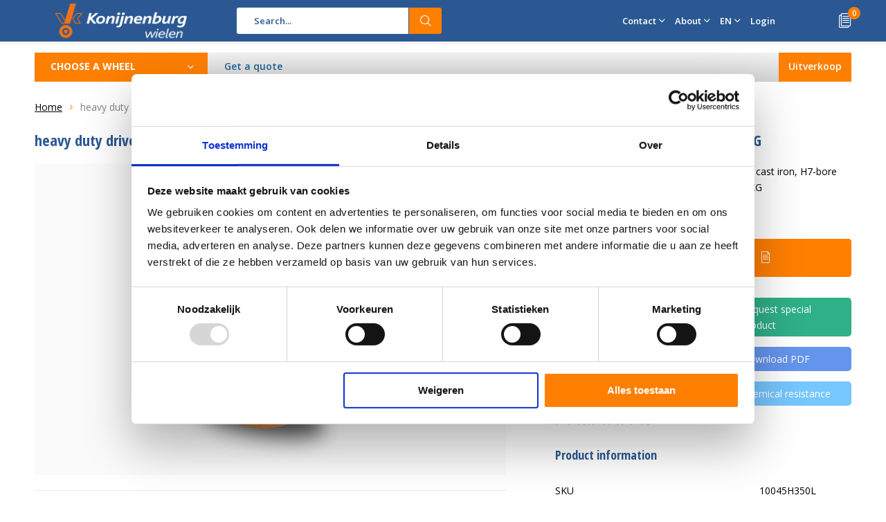

--- FILE ---
content_type: text/html;charset=utf-8
request_url: https://www.wielen.nl/en/driving-wheel-vulkollan-bayer-running-surface-cast-147779652.html
body_size: 28649
content:
<!doctype html>
<html lang="en" class="menu-up">
	<head>
            
    <script>
window.dataLayer = window.dataLayer || [];
dataLayer.push({
  event: "view_item",
  ecommerce_ga4: {
    items: [
      {
        item_id: "147779652",
        item_name: "heavy duty drive wheel Vulkollan® Covestro tread cast iron, H7-bore feather keyway DIN 6885 JS9, Wheel-Ø 350mm, KG",
        currency: "EUR",
        item_brand: "",
        item_variant: "",
        price: 782.72,
        quantity: 1
    }
    ]
  }
});
      </script>
    
<!-- Google Tag Manager -->
<script>(function(w,d,s,l,i){w[l]=w[l]||[];w[l].push({'gtm.start':
new Date().getTime(),event:'gtm.js'});var f=d.getElementsByTagName(s)[0],
j=d.createElement(s),dl=l!='dataLayer'?'&l='+l:'';j.async=true;j.src=
'https://www.googletagmanager.com/gtm.js?id='+i+dl;f.parentNode.insertBefore(j,f);
})(window,document,'script','dataLayer','GTM-NBKJJGW');</script>
<!-- End Google Tag Manager -->
    
    
        <meta charset="utf-8"/>
<!-- [START] 'blocks/head.rain' -->
<!--

  (c) 2008-2025 Lightspeed Netherlands B.V.
  http://www.lightspeedhq.com
  Generated: 24-11-2025 @ 03:16:18

-->
<link rel="canonical" href="https://www.wielen.nl/en/driving-wheel-vulkollan-bayer-running-surface-cast-147779652.html"/>
<link rel="alternate" href="https://www.wielen.nl/en/index.rss" type="application/rss+xml" title="New products"/>
<meta name="robots" content="noodp,noydir"/>
<meta property="og:url" content="https://www.wielen.nl/en/driving-wheel-vulkollan-bayer-running-surface-cast-147779652.html?source=facebook"/>
<meta property="og:site_name" content="Wielen.nl"/>
<meta property="og:title" content="heavy duty wheel Ø 350 x 80mm Vulkollan® Load capacity 2100kg - Industrial Wheels"/>
<meta property="og:description" content="heavy duty wheel with : Axle hole-Ø 50 mm, Hub length 80 mm, Vulkollan®, cast iron wheel centre. Get a quote or contact us for custom made wheels."/>
<meta property="og:image" content="https://cdn.webshopapp.com/shops/352868/files/443768088/heavy-duty-drive-wheel-vulkollan-covestro-tread-ca.jpg"/>
<script>
(function(w,d,s,l,i){w[l]=w[l]||[];w[l].push({'gtm.start':
new Date().getTime(),event:'gtm.js'});var f=d.getElementsByTagName(s)[0],
j=d.createElement(s),dl=l!='dataLayer'?'&l='+l:'';j.async=true;j.src=
'https://www.googletagmanager.com/gtm.js?id='+i+dl;f.parentNode.insertBefore(j,f);
})(window,document,'script','dataLayer','GTM-NBKJJGW');
</script>
<!--[if lt IE 9]>
<script src="https://cdn.webshopapp.com/assets/html5shiv.js?2025-02-20"></script>
<![endif]-->
<!-- [END] 'blocks/head.rain' -->
		<meta charset="utf-8">
		<meta http-equiv="x-ua-compatible" content="ie=edge">
		<title>heavy duty wheel Ø 350 x 80mm Vulkollan® Load capacity 2100kg - Industrial Wheels - Wielen.nl</title>
		<meta name="description" content="heavy duty wheel with : Axle hole-Ø 50 mm, Hub length 80 mm, Vulkollan®, cast iron wheel centre. Get a quote or contact us for custom made wheels.">
		<meta name="keywords" content="heavy duty drive wheel Vulkollan® Covestro tread cast iron, H7-bore feather keyway DIN 6885 JS9, Wheel-Ø 350mm, KG">
		<meta name="theme-color" content="#ffffff">
		<meta name="MobileOptimized" content="320">
		<meta name="HandheldFriendly" content="true">
		<meta name="viewport" content="width=device-width, initial-scale=1, initial-scale=1, minimum-scale=1, maximum-scale=1, user-scalable=no">
		<meta name="author" content="https://www.dmws.nl/">
    <meta name="google-site-verification" content="NKZOwVh08VkRCfomrRlhfnfxpB7rkPYaa79wkKxmz2g" />
    
    <link async href='//fonts.googleapis.com/css?family=Open%20Sans:400,300,500,600,700,800,900' rel='stylesheet' type='text/css'>
    <link async href='//fonts.googleapis.com/css?family=Open%20Sans%20Condensed:400,300,500,600,700,800,900' rel='stylesheet' type='text/css'>
        <link rel="stylesheet" href="https://www.w3schools.com/w3css/4/w3.css">
		<link rel="stylesheet" media="screen" href="https://cdn.webshopapp.com/shops/352868/themes/183049/assets/01-layout.css?20251118092405">
		<link rel="stylesheet" media="screen" href="https://cdn.webshopapp.com/shops/352868/themes/183049/assets/02-repeatable.css?20251118092405">
		<link rel="stylesheet" media="screen" href="https://cdn.webshopapp.com/shops/352868/themes/183049/assets/03-columns.css?20251118092405">
		<link rel="stylesheet" media="screen" href="https://cdn.webshopapp.com/shops/352868/themes/183049/assets/04-modules.css?20251118092405">
		<link rel="stylesheet" media="screen" href="https://cdn.webshopapp.com/shops/352868/themes/183049/assets/05-content.css?20251118092405">
		<link rel="stylesheet" media="screen" href="https://cdn.webshopapp.com/shops/352868/themes/183049/assets/06-lists.css?20251118092405">
		<link rel="stylesheet" media="screen" href="https://cdn.webshopapp.com/shops/352868/themes/183049/assets/07-forms.css?20251118092405">
		<link rel="stylesheet" media="screen" href="https://cdn.webshopapp.com/shops/352868/themes/183049/assets/08-helpers.css?20251118092405">
    <link rel="stylesheet" media="screen" href="https://cdn.webshopapp.com/shops/352868/themes/183049/assets/08a-gui.css?20251118092405">
		<link rel="stylesheet" media="screen" href="https://cdn.webshopapp.com/shops/352868/themes/183049/assets/09-flex.css?20251118092405">
		<link rel="stylesheet" media="screen" href="https://cdn.webshopapp.com/shops/352868/themes/183049/assets/10-responsive.css?20251118092405">
    <link rel="stylesheet" media="print" href="https://cdn.webshopapp.com/shops/352868/themes/183049/assets/print.css?20251118092405">
    <link rel="stylesheet" async href="https://cdn.webshopapp.com/shops/352868/themes/183049/assets/settings.css?20251118092405" />
		<script src="https://ajax.googleapis.com/ajax/libs/jquery/1.7.2/jquery.min.js"></script>
		<link rel="icon" type="image/x-icon" href="https://cdn.webshopapp.com/shops/352868/themes/183049/v/2147451/assets/favicon.ico?20231212135325">
		<link rel="apple-touch-icon" href="https://cdn.webshopapp.com/shops/352868/themes/183049/v/2147451/assets/favicon.ico?20231212135325">
		<meta property="og:title" content="heavy duty wheel Ø 350 x 80mm Vulkollan® Load capacity 2100kg - Industrial Wheels">
		<meta property="og:type" content="website"> 
		<meta property="og:description" content="heavy duty wheel with : Axle hole-Ø 50 mm, Hub length 80 mm, Vulkollan®, cast iron wheel centre. Get a quote or contact us for custom made wheels.">
		<meta property="og:site_name" content="Wielen.nl">
		<meta property="og:url" content="https://www.wielen.nl/">
		<meta property="og:image" content="https://cdn.webshopapp.com/shops/352868/themes/183049/v/2757108/assets/banner-1.jpg?20251117085235">
    		<script type="application/ld+json">
			{
				"@context": "http://schema.org/",
				"@type": "Organization",
				"url": "https://www.wielen.nl/en/",
				"name": "Wielen.nl",
				"legalName": "Wielen.nl",
				"description": "heavy duty wheel with : Axle hole-Ø 50 mm, Hub length 80 mm, Vulkollan®, cast iron wheel centre. Get a quote or contact us for custom made wheels.",
				"logo": "https://cdn.webshopapp.com/shops/352868/themes/183049/v/2589131/assets/logo.png?20250429093949",
				"image": "https://cdn.webshopapp.com/shops/352868/themes/183049/v/2757108/assets/banner-1.jpg?20251117085235",
				"contactPoint": {
					"@type": "ContactPoint",
					"contactType": "Customer service",
					"telephone": "+31 20 6821 051"
				},
				"address": {
					"@type": "PostalAddress",
					"streetAddress": "",
					"addressLocality": "",
					"addressRegion": "",
					"postalCode": "",
					"addressCountry": ""
				}
			}
		</script>
    

	</head>
	<body>
    <!-- Google Tag Manager (noscript) -->
<noscript><iframe src="https://www.googletagmanager.com/ns.html?id=GTM-NBKJJGW"
height="0" width="0" style="display:none;visibility:hidden"></iframe></noscript>
<!-- End Google Tag Manager (noscript) -->

        
		<div id="root">
    
              
        

<header id="top">
  <p id="logo">
    <a href="https://www.wielen.nl/en/" accesskey="h">
    <img class="desktop-only" src="https://cdn.webshopapp.com/shops/352868/themes/183049/v/2589131/assets/logo.png?20250429093949" alt="Wielen.nl" width="190" height="60">
    <img class="desktop-hide" src="https://cdn.webshopapp.com/shops/352868/themes/183049/v/2626640/assets/logo-mobile.png?20250918104851" alt="Wielen.nl" width="140" height="60">
    </a>
  </p>
  <nav id="skip">
    <ul>
      <li><a href="#nav" accesskey="n">Skip to navigation (n)</a></li>
      <li><a href="#content" accesskey="c">Skip to content (c)</a></li>
      <li><a href="#footer" accesskey="f">Skip to footer (f)</a></li>
    </ul>
  </nav>
  <nav id="nav">
        <form action="https://www.wielen.nl/en/search/" method="post" id="formSearch" class="untouched">
      <h5>Search</h5>
      <p>
        <label for="q">Search...</label>
        <input type="search" id="q" name="q" value="" placeholder="Search..." autocomplete="off">
      </p>
            <p><button type="submit" title="Search" disabled="disabled">Search</button></p>
      <ul class="list-cart">
				      </ul>
            
    </form>
    <ul>
      
      
      
      <li class="desktop-only">
        <a href="https://www.wielen.nl/en/service/">Contact</a>
        <ul>
                    <li class=""><a href="https://www.wielen.nl/en/contact/">Contact us</a>
                      </li>
                  </ul>
      </li>
      
      <li class="desktop-only">
        <a href="https://www.wielen.nl/en/service/">About</a>
        <ul>
         <li class="toplinks"><a href="https://www.wielen.nl/en/blogs/zwaarlast/">Blog</a>
                    <li class="toplinks"><a href="https://www.wielen.nl/en/service/about/">About us</a>
                      </li>
                    <li class="toplinks"><a href="https://www.wielen.nl/en/service/">Customer Service</a>
                      </li>
                  </ul>
      </li>
                  
            <li class="language">
        <a accesskey="3" href="./">EN</a> 
        <em>(3)</em>
        <ul>
                              <li ><a href="https://www.wielen.nl/nl/go/product/147779652/"  title="Nederlands" lang="nl">Nederlands</a></li>
          <li><a href="https://www.industrialwheels.com/de/" title="Deutsch" lang="de">Deutsch</a></li>
          <li><a href="https://www.industrialwheels.com/fr/" title="Français" lang="fr">Français</a></li>
          <li><a href="https://www.industrialwheels.com/es/" title="Español" lang="es">Español</a></li>
          <li><a href="https://www.industrialwheels.com/it/" title="Italiano" lang="it">Italiano</a></li>
          <li><a href="https://www.industrialwheels.com/pt/" title="Português" lang="pt">Português</a></li>
          <li><a href="https://www.industrialwheels.com/pl/" title="Polski" lang="pl">Polski</a></li>
          <li><a href="https://www.industrialwheels.com/sv/" title="Svenska" lang="sv">Svenska</a></li>
                              <li><a href="https://www.industrialwheels.com/en/" title="English" lang="en">English</a></li>          
        </ul>
      </li>
                  <li class="search">
        <a accesskey="5" href="./">
          <i class="icon-zoom"></i> 
          <span>Search</span>
        </a>
        <em>(5)</em>
      </li>
      <!--<li class="compare mobile-only">
        <a accesskey="5" href="./">
          <i class="icon-chart"></i>
          <span>vergelijk</span>
        </a>
        <em>(5)</em>
      </li>-->
            <li class="user">
        <a accesskey="6" href="https://www.wielen.nl/en/account/login/">
          <i class="icon-user-outline"></i> 
          Login
        </a> 
        <em>(6)</em>
        <div>
          <div class="double">
            <form method="post" id="formLogin" action="https://www.wielen.nl/en/account/loginPost/?return=https://www.wielen.nl/en/driving-wheel-vulkollan-bayer-running-surface-cast-147779652.html">
              <h5>Login</h5>
              <p>
                <label for="formLoginEmail">Email address</label>
                <input type="email" id="formLoginEmail" name="email" placeholder="Email address" autocomplete='email' required>
              </p>
              <p>
                <label for="formLoginPassword">Password</label>
                <input type="password" id="formLoginPassword" name="password" placeholder="Password" autocomplete="current-password" required>
                <a href="https://www.wielen.nl/en/account/password/">Forgot your password?</a>
              </p>
              <p>
                <input type="hidden" name="key" value="27a7ce6997a7257e2cb0dbe4e70bb49c" />
            		<input type="hidden" name="type" value="login" />
                <button type="submit" onclick="$('#formLogin').submit(); return false;">Login</button>
              </p>
            </form>
            <div>
              <h5>New customer?</h5>
              <ul class="list-checks">
                <li>All your orders and returns in one place</li>
                <li>The ordering process is even faster</li>
                <li>Your shopping cart stored, always and everywhere</li>
              </ul>
              <p class="link-btn"><a class="a" href="https://www.wielen.nl/en/account/register/">Create an account</a></p>
                          </div>
          </div>
        </div>
      </li>
            <li class="menu">
        <a accesskey="7" href="./">
          <i class="icon-menu"></i>
          Menu
        </a>
        <em>(7)</em>
      </li>
            <li class="favorites br mobile-only">
        <a accesskey="8" href="https://www.wielen.nl/en/service/">
          <i class="icon-service"></i> 
          <span>Service</span>
        </a> 
      </li>
            <li class="cart">
        <a accesskey="9" href="./">
          <i class="icon-documents"></i> 
          <span>Cart</span> 
          <span class="qty">0</span>
        </a> 
        <em>(9)</em>
        <div>
          <h5>My quotation</h5>
                    <ul class="list-cart">
            <li>
              <a href="https://www.wielen.nl/en/session/back/">
                <span class="img"><img src="https://cdn.webshopapp.com/shops/352868/themes/183049/assets/empty-cart.svg?20251118092405" alt="Empty cart" width="43" height="46"></span>
                <span class="title">No products found...</span>
                <span class="desc">Er zijn geen producten gevonden in uw offerte. Misschien is het artikel dat u had gekozen uitverkocht.</span>
              </a>
            </li>
          </ul>
                            </div>
      </li>
    </ul>
    <div class="nav-main">
      <ul>
        <li><a>Choose a wheel</a>
          <ul>
                        <li><a class="menu-link" href="https://www.wielen.nl/en/swivel-and-fixed-wheel-castors/">
              <span class="img"><img src="https://cdn.webshopapp.com/shops/352868/files/484050862/64x44x2/swivel-and-fixed-wheel-castors.jpg" alt="Swivel and fixed-wheel castors" width="32" height="22"></span>Swivel and fixed-wheel castors</a>
                            <ul>
                <li class="strong"><a class="menu-link" href="https://www.wielen.nl/en/swivel-and-fixed-wheel-castors/">Swivel and fixed-wheel castors</a></li>
                                <li><a href="https://www.wielen.nl/en/swivel-and-fixed-wheel-castors/furniture-castors/">Furniture castors</a>
                                    <ul>
                    <li class="strong"><a class="menu-link" href="https://www.wielen.nl/en/swivel-and-fixed-wheel-castors/furniture-castors/">Furniture castors</a></li>
                                        <li><a class="menu-link" href="https://www.wielen.nl/en/swivel-and-fixed-wheel-castors/furniture-castors/polypropylene-furniture-castor-4830/">Polypropylene furniture castor 48.30</a>
                                          </li>
                                        <li><a class="menu-link" href="https://www.wielen.nl/en/swivel-and-fixed-wheel-castors/furniture-castors/polypropylene-furniture-castors-7330/">Polypropylene furniture castors 73.30</a>
                                          </li>
                                        <li><a class="menu-link" href="https://www.wielen.nl/en/swivel-and-fixed-wheel-castors/furniture-castors/thermoplastic-tpr-grey-rubber-furniture-castor-480/">Thermoplastic (TPR) grey rubber furniture castor 48.09</a>
                                          </li>
                                        <li><a class="menu-link" href="https://www.wielen.nl/en/swivel-and-fixed-wheel-castors/furniture-castors/thermoplastic-tpr-grey-rubber-furniture-castor-730/">Thermoplastic (TPR) grey rubber furniture castor 73.09</a>
                                          </li>
                                        <li><a class="menu-link" href="https://www.wielen.nl/en/swivel-and-fixed-wheel-castors/furniture-castors/ladder-wheels-7709/">Ladder wheels 77.09</a>
                                          </li>
                                      </ul>
                                  </li>
                                <li><a href="https://www.wielen.nl/en/swivel-and-fixed-wheel-castors/device-wheels/">Device wheels</a>
                                    <ul>
                    <li class="strong"><a class="menu-link" href="https://www.wielen.nl/en/swivel-and-fixed-wheel-castors/device-wheels/">Device wheels</a></li>
                                        <li><a class="menu-link" href="https://www.wielen.nl/en/swivel-and-fixed-wheel-castors/device-wheels/double-device-wheels-non-stretching-thermoplastic/">Double device wheels, non-stretching, thermoplastic rubber tyre 34.88</a>
                                          </li>
                                        <li><a class="menu-link" href="https://www.wielen.nl/en/swivel-and-fixed-wheel-castors/device-wheels/double-device-swivel-castor-black-polypropylene-34/">Double device swivel castor, black polypropylene 34.82</a>
                                          </li>
                                        <li><a class="menu-link" href="https://www.wielen.nl/en/swivel-and-fixed-wheel-castors/device-wheels/3209-thermoplastic-tpr-rubber-grey-non-stretching/">32.09 Thermoplastic (TPR) rubber grey non-stretching</a>
                                          </li>
                                        <li><a class="menu-link" href="https://www.wielen.nl/en/swivel-and-fixed-wheel-castors/device-wheels/thermoplastic-rubber-device-swivel-castor-tpr-3279/">Thermoplastic rubber device swivel castor (TPR) 32.79</a>
                                          </li>
                                        <li><a class="menu-link" href="https://www.wielen.nl/en/swivel-and-fixed-wheel-castors/device-wheels/polypropylene-device-wheel-black-3282/">Polypropylene device wheel black 32.82</a>
                                          </li>
                                        <li><a class="menu-link" href="https://www.wielen.nl/en/swivel-and-fixed-wheel-castors/device-wheels/thermoplastic-rubber-device-swivel-castor-tpr-3288/">Thermoplastic rubber device swivel castor (TPR) 32.88</a>
                                          </li>
                                        <li><a class="menu-link" href="https://www.wielen.nl/en/swivel-and-fixed-wheel-castors/device-wheels/3479-double-device-wheel-thermoplastic-tpr-rubber/">34.79 Double device wheel thermoplastic (TPR) rubber grey non-marking</a>
                                          </li>
                                        <li><a class="menu-link" href="https://www.wielen.nl/en/swivel-and-fixed-wheel-castors/device-wheels/thermoplastic-rubber-device-swivel-castor-tpr-3625/">Thermoplastic rubber device swivel castor (TPR) 36.25</a>
                                          </li>
                                        <li><a class="menu-link" href="https://www.wielen.nl/en/swivel-and-fixed-wheel-castors/device-wheels/thermoplastic-rubber-device-swivel-castor-tpr-3645/">Thermoplastic rubber device swivel castor (TPR) 36.45</a>
                                          </li>
                                        <li><a class="menu-link" href="https://www.wielen.nl/en/swivel-and-fixed-wheel-castors/device-wheels/polyurethane-device-swivel-castor-3634/">Polyurethane device swivel castor 36.34</a>
                                          </li>
                                      </ul>
                                  </li>
                                <li><a href="https://www.wielen.nl/en/swivel-and-fixed-wheel-castors/heat-resistant-swivel-castors/">Heat-resistant swivel castors</a>
                                    <ul>
                    <li class="strong"><a class="menu-link" href="https://www.wielen.nl/en/swivel-and-fixed-wheel-castors/heat-resistant-swivel-castors/">Heat-resistant swivel castors</a></li>
                                        <li><a class="menu-link" href="https://www.wielen.nl/en/swivel-and-fixed-wheel-castors/heat-resistant-swivel-castors/heat-resistant-phenol-wheels-0688/">Heat-resistant phenol wheels 06.88</a>
                                          </li>
                                        <li><a class="menu-link" href="https://www.wielen.nl/en/swivel-and-fixed-wheel-castors/heat-resistant-swivel-castors/heat-resistant-phenol-wheels-with-stainless-steel/">Heat-resistant phenol wheels with stainless steel swivel fork 94.76</a>
                                          </li>
                                        <li><a class="menu-link" href="https://www.wielen.nl/en/swivel-and-fixed-wheel-castors/heat-resistant-swivel-castors/elastic-rubber-band-in-heat-resistant-stainless-st/">Elastic rubber band in heat-resistant stainless steel fork up to +280° C 94.69</a>
                                          </li>
                                        <li><a class="menu-link" href="https://www.wielen.nl/en/swivel-and-fixed-wheel-castors/heat-resistant-swivel-castors/4676-fibreglass-reinforced-polyamide-pa6-wheel/">46.76 fibreglass-reinforced polyamide PA6 wheel</a>
                                          </li>
                                      </ul>
                                  </li>
                                <li><a href="https://www.wielen.nl/en/swivel-and-fixed-wheel-castors/rubber-swivel-castors/">Rubber swivel castors</a>
                                    <ul>
                    <li class="strong"><a class="menu-link" href="https://www.wielen.nl/en/swivel-and-fixed-wheel-castors/rubber-swivel-castors/">Rubber swivel castors</a></li>
                                        <li><a class="menu-link" href="https://www.wielen.nl/en/swivel-and-fixed-wheel-castors/rubber-swivel-castors/rubber-swivel-or-fixed-wheel-castor-on-sheet-steel/">Rubber swivel or fixed-wheel castor on sheet steel rim 46.61</a>
                                          </li>
                                        <li><a class="menu-link" href="https://www.wielen.nl/en/swivel-and-fixed-wheel-castors/rubber-swivel-castors/rubber-swivel-or-fixed-castor-on-sheet-steel-rim-4/">Rubber swivel or fixed castor on sheet steel rim 40.61</a>
                                          </li>
                                        <li><a class="menu-link" href="https://www.wielen.nl/en/swivel-and-fixed-wheel-castors/rubber-swivel-castors/rubber-swivel-or-fixed-wheel-castor-on-plastic-rim/">Rubber swivel or fixed-wheel castor on plastic rim 46.99</a>
                                          </li>
                                        <li><a class="menu-link" href="https://www.wielen.nl/en/swivel-and-fixed-wheel-castors/rubber-swivel-castors/rubber-swivel-or-fixed-wheel-castor-on-plastic-rim-12197448/">Rubber swivel or fixed-wheel castor on plastic rim 40.99</a>
                                          </li>
                                        <li><a class="menu-link" href="https://www.wielen.nl/en/swivel-and-fixed-wheel-castors/rubber-swivel-castors/rubber-swivel-or-fixed-wheel-castor-on-plastic-rim-12197474/">Rubber swivel or fixed-wheel castor on plastic rim 46.65</a>
                                          </li>
                                        <li><a class="menu-link" href="https://www.wielen.nl/en/swivel-and-fixed-wheel-castors/rubber-swivel-castors/rubber-swivel-or-fixed-wheel-castor-on-plastic-rim-12197492/">Rubber swivel or fixed-wheel castor on plastic rim 40.65</a>
                                          </li>
                                        <li><a class="menu-link" href="https://www.wielen.nl/en/swivel-and-fixed-wheel-castors/rubber-swivel-castors/rubber-swivel-or-fixed-wheel-castor-on-plastic-rim-12197506/">Rubber swivel or fixed-wheel castor on plastic rim 46.75</a>
                                          </li>
                                        <li><a class="menu-link" href="https://www.wielen.nl/en/swivel-and-fixed-wheel-castors/rubber-swivel-castors/top-quality-rubber-swivel-castor-on-sheet-steel-ri/">Top quality rubber swivel castor on sheet steel rim 46.86</a>
                                          </li>
                                        <li><a class="menu-link" href="https://www.wielen.nl/en/swivel-and-fixed-wheel-castors/rubber-swivel-castors/waste-container-wheels-rubber-tyre-on-steel-rim-51/">Waste container wheels, rubber tyre on steel rim 51.86</a>
                                          </li>
                                      </ul>
                                  </li>
                                <li><a href="https://www.wielen.nl/en/swivel-and-fixed-wheel-castors/thermoplastic-rubber-wheels/">Thermoplastic rubber wheels</a>
                                    <ul>
                    <li class="strong"><a class="menu-link" href="https://www.wielen.nl/en/swivel-and-fixed-wheel-castors/thermoplastic-rubber-wheels/">Thermoplastic rubber wheels</a></li>
                                        <li><a class="menu-link" href="https://www.wielen.nl/en/swivel-and-fixed-wheel-castors/thermoplastic-rubber-wheels/4674-thermoplastic-rubber-wheels-central-ball-bear/">46.74 Thermoplastic rubber wheels, central ball bearing</a>
                                          </li>
                                        <li><a class="menu-link" href="https://www.wielen.nl/en/swivel-and-fixed-wheel-castors/thermoplastic-rubber-wheels/4074-thermoplastic-rubber-wheels-bolt-hole-fixing/">40.74 Thermoplastic rubber wheels, bolt-hole fixing-centre ball bearing</a>
                                          </li>
                                        <li><a class="menu-link" href="https://www.wielen.nl/en/swivel-and-fixed-wheel-castors/thermoplastic-rubber-wheels/8474-thermoplastic-rubber-wheels-central-ball-bear/">84.74 Thermoplastic rubber wheels, central ball bearing</a>
                                          </li>
                                        <li><a class="menu-link" href="https://www.wielen.nl/en/swivel-and-fixed-wheel-castors/thermoplastic-rubber-wheels/8074-thermoplastic-rubber-wheels-bolt-hole-fitting/">80.74 Thermoplastic rubber wheels, bolt hole fitting, central ball bearing</a>
                                          </li>
                                      </ul>
                                  </li>
                                <li><a href="https://www.wielen.nl/en/swivel-and-fixed-wheel-castors/elastic-rubber-wheels/">Elastic rubber wheels</a>
                                    <ul>
                    <li class="strong"><a class="menu-link" href="https://www.wielen.nl/en/swivel-and-fixed-wheel-castors/elastic-rubber-wheels/">Elastic rubber wheels</a></li>
                                        <li><a class="menu-link" href="https://www.wielen.nl/en/swivel-and-fixed-wheel-castors/elastic-rubber-wheels/4611-elastic-black-rubber-tyre-aluminium-rim-and-b/">46.11 Elastic black rubber tyre, aluminium rim and ball bearings</a>
                                          </li>
                                        <li><a class="menu-link" href="https://www.wielen.nl/en/swivel-and-fixed-wheel-castors/elastic-rubber-wheels/4011-elastic-black-rubber-tyre-aluminium-rim-and-b/">40.11 Elastic black rubber tyre, aluminium rim and ball bearings</a>
                                          </li>
                                        <li><a class="menu-link" href="https://www.wielen.nl/en/swivel-and-fixed-wheel-castors/elastic-rubber-wheels/8411-elastic-black-rubber-tyre-aluminium-rim-and-b/">84.11 Elastic black rubber tyre, aluminium rim and ball bearing</a>
                                          </li>
                                        <li><a class="menu-link" href="https://www.wielen.nl/en/swivel-and-fixed-wheel-castors/elastic-rubber-wheels/4656-elastic-green-rubber-strap-ball-bearings/">46.56 Elastic green rubber strap, ball bearings</a>
                                          </li>
                                        <li><a class="menu-link" href="https://www.wielen.nl/en/swivel-and-fixed-wheel-castors/elastic-rubber-wheels/4656g-elastic-grey-rubber-strap-ball-bearing/">46.56G Elastic grey rubber strap, ball bearing.</a>
                                          </li>
                                        <li><a class="menu-link" href="https://www.wielen.nl/en/swivel-and-fixed-wheel-castors/elastic-rubber-wheels/4056g-elastic-grey-rubber-strap-ball-bearings/">40.56G Elastic grey rubber strap, ball bearings</a>
                                          </li>
                                        <li><a class="menu-link" href="https://www.wielen.nl/en/swivel-and-fixed-wheel-castors/elastic-rubber-wheels/4657-flight-case-wheel-with-elastic-blue-rubber-ty/">46.57 Flight case wheel with elastic blue rubber tyre, roller bearing</a>
                                          </li>
                                        <li><a class="menu-link" href="https://www.wielen.nl/en/swivel-and-fixed-wheel-castors/elastic-rubber-wheels/4057-elastic-blue-rubber-band-wire-guard-and-rolle/">40.57 Elastic blue rubber band, wire guard and roller bearing</a>
                                          </li>
                                        <li><a class="menu-link" href="https://www.wielen.nl/en/swivel-and-fixed-wheel-castors/elastic-rubber-wheels/8456-elastic-grey-rubber-strap-ball-bearing/">84.56 Elastic grey rubber strap, ball bearing.</a>
                                          </li>
                                        <li><a class="menu-link" href="https://www.wielen.nl/en/swivel-and-fixed-wheel-castors/elastic-rubber-wheels/8478-reinforced-flghtcase-wheels-blau-elastic-rubb/">84.78 Reinforced flghtcase wheels, blau elastic rubber tyre, roller or ball bearings</a>
                                          </li>
                                        <li><a class="menu-link" href="https://www.wielen.nl/en/swivel-and-fixed-wheel-castors/elastic-rubber-wheels/7411-elastic-black-rubber-tyre-aluminium-rim-and-b/">74.11 Elastic black rubber tyre, aluminium rim and ball bearings</a>
                                          </li>
                                      </ul>
                                  </li>
                                <li><a href="https://www.wielen.nl/en/swivel-and-fixed-wheel-castors/polyamide-swivel-castors/">Polyamide swivel castors</a>
                                    <ul>
                    <li class="strong"><a class="menu-link" href="https://www.wielen.nl/en/swivel-and-fixed-wheel-castors/polyamide-swivel-castors/">Polyamide swivel castors</a></li>
                                        <li><a class="menu-link" href="https://www.wielen.nl/en/swivel-and-fixed-wheel-castors/polyamide-swivel-castors/4681-polyamide-transport-wheel-with-roller-bearing/">46.81 Polyamide transport wheel with roller bearing</a>
                                          </li>
                                        <li><a class="menu-link" href="https://www.wielen.nl/en/swivel-and-fixed-wheel-castors/polyamide-swivel-castors/4081-polyamide-transport-wheel-roller-bearing-bolt/">40.81 Polyamide transport wheel, roller bearing, bolt hole fitting</a>
                                          </li>
                                        <li><a class="menu-link" href="https://www.wielen.nl/en/swivel-and-fixed-wheel-castors/polyamide-swivel-castors/7448-polyamide-pa6-heavy-duty-transport-wheel-ball/">74.48 Polyamide (PA6) heavy-duty transport wheel,  ball bearing</a>
                                          </li>
                                      </ul>
                                  </li>
                                <li><a href="https://www.wielen.nl/en/swivel-and-fixed-wheel-castors/polyurethane-wheels/">Polyurethane wheels</a>
                                    <ul>
                    <li class="strong"><a class="menu-link" href="https://www.wielen.nl/en/swivel-and-fixed-wheel-castors/polyurethane-wheels/">Polyurethane wheels</a></li>
                                        <li><a class="menu-link" href="https://www.wielen.nl/en/swivel-and-fixed-wheel-castors/polyurethane-wheels/8441-polyurethane-tyre-aluminium-rim-and-ball-bear/">84.41 Polyurethane tyre, aluminium rim and ball bearing</a>
                                          </li>
                                        <li><a class="menu-link" href="https://www.wielen.nl/en/swivel-and-fixed-wheel-castors/polyurethane-wheels/4641-polyurethane-tyrealuminium-rim-and-ball-beari/">46.41 Polyurethane tyre,aluminium rim and ball bearings</a>
                                          </li>
                                        <li><a class="menu-link" href="https://www.wielen.nl/en/swivel-and-fixed-wheel-castors/polyurethane-wheels/4041-polyurethane-tyrealuminium-rim-and-ball-beari/">40.41 Polyurethane tyre,aluminium rim and ball bearings</a>
                                          </li>
                                        <li><a class="menu-link" href="https://www.wielen.nl/en/swivel-and-fixed-wheel-castors/polyurethane-wheels/4698-polyurethane-belt-and-ball-bearing/">46.98 Polyurethane belt and ball bearing</a>
                                          </li>
                                        <li><a class="menu-link" href="https://www.wielen.nl/en/swivel-and-fixed-wheel-castors/polyurethane-wheels/4098-polyurethane-tyre-and-ball-bearing-bolt-hole/">40.98 Polyurethane tyre and ball bearing, bolt hole fixing</a>
                                          </li>
                                        <li><a class="menu-link" href="https://www.wielen.nl/en/swivel-and-fixed-wheel-castors/polyurethane-wheels/8479g-polyurethane-tyre-and-roller-bearing/">84.79G Polyurethane tyre and roller bearing</a>
                                          </li>
                                        <li><a class="menu-link" href="https://www.wielen.nl/en/swivel-and-fixed-wheel-castors/polyurethane-wheels/8479r-polyurethane-tyre-and-roller-bearing/">84.79R Polyurethane tyre and roller bearing</a>
                                          </li>
                                        <li><a class="menu-link" href="https://www.wielen.nl/en/swivel-and-fixed-wheel-castors/polyurethane-wheels/4695-polyurethane-tyre-95-shore-a-wheel-core-polya/">46.95 Polyurethane tyre 95° Shore A, wheel core polyamide PA6,roller bearing or ball bearing</a>
                                          </li>
                                        <li><a class="menu-link" href="https://www.wielen.nl/en/swivel-and-fixed-wheel-castors/polyurethane-wheels/4095-polyurethane-tyre-95-shore-a-wheel-core-polya/">40.95 Polyurethane tyre 95° Shore A, wheel core polyamide PA6,roller bearing or ball bearing</a>
                                          </li>
                                        <li><a class="menu-link" href="https://www.wielen.nl/en/swivel-and-fixed-wheel-castors/polyurethane-wheels/7441-swivel-castor-with-polyurethane-tyre-aluminiu/">74.41 Swivel castor with Polyurethane tyre, aluminium rim and ball bearing</a>
                                          </li>
                                        <li><a class="menu-link" href="https://www.wielen.nl/en/swivel-and-fixed-wheel-castors/polyurethane-wheels/7443-polyurethane-tyre-cast-iron-rim-and-ball-bear/">74.43 Polyurethane tyre, cast iron rim and ball bearing</a>
                                          </li>
                                        <li><a class="menu-link" href="https://www.wielen.nl/en/swivel-and-fixed-wheel-castors/polyurethane-wheels/7495-polyurethane-tyre-wheel-core-polyamide-pa6-an/">74.95 Polyurethane tyre, wheel core polyamide PA6 and ball bearing</a>
                                          </li>
                                      </ul>
                                  </li>
                                <li><a href="https://www.wielen.nl/en/swivel-and-fixed-wheel-castors/pneumatic-tyre-swivel-castors/">Pneumatic tyre swivel castors</a>
                                    <ul>
                    <li class="strong"><a class="menu-link" href="https://www.wielen.nl/en/swivel-and-fixed-wheel-castors/pneumatic-tyre-swivel-castors/">Pneumatic tyre swivel castors</a></li>
                                        <li><a class="menu-link" href="https://www.wielen.nl/en/swivel-and-fixed-wheel-castors/pneumatic-tyre-swivel-castors/swivel-castor-with-pneumatic-tyre-and-plastic-rim/">Swivel castor with pneumatic tyre and plastic rim 46.54</a>
                                          </li>
                                        <li><a class="menu-link" href="https://www.wielen.nl/en/swivel-and-fixed-wheel-castors/pneumatic-tyre-swivel-castors/4651-pneumatic-tyre-sheet-steel-rim/">46.51 Pneumatic tyre, sheet steel rim</a>
                                          </li>
                                        <li><a class="menu-link" href="https://www.wielen.nl/en/swivel-and-fixed-wheel-castors/pneumatic-tyre-swivel-castors/300-4-anti-puncture-tyres-260mm/">3.00-4 anti puncture tyres 260mm</a>
                                          </li>
                                      </ul>
                                  </li>
                                <li><a href="https://www.wielen.nl/en/swivel-and-fixed-wheel-castors/heavy-duty-castors/">Heavy duty castors</a>
                                    <ul>
                    <li class="strong"><a class="menu-link" href="https://www.wielen.nl/en/swivel-and-fixed-wheel-castors/heavy-duty-castors/">Heavy duty castors</a></li>
                                        <li><a class="menu-link" href="https://www.wielen.nl/en/swivel-and-fixed-wheel-castors/heavy-duty-castors/0333-all-polyamide-pa6-wheel/">03.33 All polyamide (PA6) wheel</a>
                                          </li>
                                        <li><a class="menu-link" href="https://www.wielen.nl/en/swivel-and-fixed-wheel-castors/heavy-duty-castors/0334-polyurethane-pu-tyre/">03.34 Polyurethane PU tyre</a>
                                          </li>
                                        <li><a class="menu-link" href="https://www.wielen.nl/en/swivel-and-fixed-wheel-castors/heavy-duty-castors/0333-all-polyamide-pa6-wheel-12197355/">03.33 All polyamide (PA6) wheel</a>
                                          </li>
                                        <li><a class="menu-link" href="https://www.wielen.nl/en/swivel-and-fixed-wheel-castors/heavy-duty-castors/0364-polyurethane-pu-tyre/">03.64 Polyurethane PU tyre</a>
                                          </li>
                                        <li><a class="menu-link" href="https://www.wielen.nl/en/swivel-and-fixed-wheel-castors/heavy-duty-castors/2764-polyurethane-pu-tyre-double-wheel-assembly/">27.64 Polyurethane PU tyre double wheel assembly</a>
                                          </li>
                                        <li><a class="menu-link" href="https://www.wielen.nl/en/swivel-and-fixed-wheel-castors/heavy-duty-castors/castors-for-iso-containers/">Castors for ISO containers</a>
                                          </li>
                                      </ul>
                                  </li>
                                <li><a href="https://www.wielen.nl/en/swivel-and-fixed-wheel-castors/aisi-316-stainless-steel-swivel-castors-and-fixed/">AISI 316 stainless steel swivel castors and fixed castors</a>
                                  </li>
                                <li><a href="https://www.wielen.nl/en/swivel-and-fixed-wheel-castors/stainless-steel-swivel-and-fixed-wheel-castors/">Stainless steel swivel and fixed-wheel castors</a>
                                    <ul>
                    <li class="strong"><a class="menu-link" href="https://www.wielen.nl/en/swivel-and-fixed-wheel-castors/stainless-steel-swivel-and-fixed-wheel-castors/">Stainless steel swivel and fixed-wheel castors</a></li>
                                        <li><a class="menu-link" href="https://www.wielen.nl/en/swivel-and-fixed-wheel-castors/stainless-steel-swivel-and-fixed-wheel-castors/3936-thermoplastic-rubber-in-stainless-steel-devic/">39.36 Thermoplastic rubber in stainless steel device fork</a>
                                          </li>
                                        <li><a class="menu-link" href="https://www.wielen.nl/en/swivel-and-fixed-wheel-castors/stainless-steel-swivel-and-fixed-wheel-castors/9656-stainless-steel-fork-with-elastic-rubber-stra/">96.56 Stainless steel fork with elastic rubber strap</a>
                                          </li>
                                        <li><a class="menu-link" href="https://www.wielen.nl/en/swivel-and-fixed-wheel-castors/stainless-steel-swivel-and-fixed-wheel-castors/9630-polyamide-pa6-wheel-in-stainless-steel-fork/">96.30 Polyamide (PA6) wheel in stainless steel fork</a>
                                          </li>
                                        <li><a class="menu-link" href="https://www.wielen.nl/en/swivel-and-fixed-wheel-castors/stainless-steel-swivel-and-fixed-wheel-castors/9448-polyamide-wheel-in-stainless-steel-transport/">94.48 Polyamide wheel in stainless steel transport fork</a>
                                          </li>
                                        <li><a class="menu-link" href="https://www.wielen.nl/en/swivel-and-fixed-wheel-castors/stainless-steel-swivel-and-fixed-wheel-castors/9663-polyurethane-wheels-in-stainless-steel-transp/">96.63 Polyurethane wheels in stainless steel transport fork</a>
                                          </li>
                                        <li><a class="menu-link" href="https://www.wielen.nl/en/swivel-and-fixed-wheel-castors/stainless-steel-swivel-and-fixed-wheel-castors/9463-polyurethane-wheels-in-stainless-steel-transp/">94.63 Polyurethane wheels in stainless steel transport fork</a>
                                          </li>
                                        <li><a class="menu-link" href="https://www.wielen.nl/en/swivel-and-fixed-wheel-castors/stainless-steel-swivel-and-fixed-wheel-castors/9476-heat-resistant-phenol-wheel-in-stainless-stee/">94.76 Heat-resistant Phenol wheel in stainless steel swivel fork</a>
                                          </li>
                                        <li><a class="menu-link" href="https://www.wielen.nl/en/swivel-and-fixed-wheel-castors/stainless-steel-swivel-and-fixed-wheel-castors/9063-polyurethane-wheels-in-stainless-steel-transp/">90.63 Polyurethane wheels in stainless steel transport fork</a>
                                          </li>
                                        <li><a class="menu-link" href="https://www.wielen.nl/en/swivel-and-fixed-wheel-castors/stainless-steel-swivel-and-fixed-wheel-castors/9056-stainless-steel-fork-with-elastic-rubber-stra/">90.56 Stainless steel fork with elastic rubber strap</a>
                                          </li>
                                        <li><a class="menu-link" href="https://www.wielen.nl/en/swivel-and-fixed-wheel-castors/stainless-steel-swivel-and-fixed-wheel-castors/self-directing-stainless-steel-swivel-castors-for/">Self-directing stainless steel swivel castors for AGVs</a>
                                          </li>
                                        <li><a class="menu-link" href="https://www.wielen.nl/en/swivel-and-fixed-wheel-castors/stainless-steel-swivel-and-fixed-wheel-castors/9663b-polyurethane-wheels-in-stainless-steel-trans/">96.63B Polyurethane wheels in stainless steel transport fork</a>
                                          </li>
                                        <li><a class="menu-link" href="https://www.wielen.nl/en/swivel-and-fixed-wheel-castors/stainless-steel-swivel-and-fixed-wheel-castors/9063b-polyurethane-wheels-in-stainless-steel-trans/">90.63B Polyurethane wheels in stainless steel transport fork</a>
                                          </li>
                                        <li><a class="menu-link" href="https://www.wielen.nl/en/swivel-and-fixed-wheel-castors/stainless-steel-swivel-and-fixed-wheel-castors/9663bk-polyurethane-wheels-in-stainless-steel-tran/">96.63BK Polyurethane wheels in stainless steel transport fork</a>
                                          </li>
                                        <li><a class="menu-link" href="https://www.wielen.nl/en/swivel-and-fixed-wheel-castors/stainless-steel-swivel-and-fixed-wheel-castors/9063bk-polyurethane-wheels-in-stainless-steel-tran/">90.63BK Polyurethane wheels in stainless steel transport fork</a>
                                          </li>
                                        <li><a class="menu-link" href="https://www.wielen.nl/en/swivel-and-fixed-wheel-castors/stainless-steel-swivel-and-fixed-wheel-castors/3909-thermoplastic-rubber-in-stainless-steel-devic/">39.09 Thermoplastic rubber in stainless steel device fork</a>
                                          </li>
                                        <li><a class="menu-link" href="https://www.wielen.nl/en/swivel-and-fixed-wheel-castors/stainless-steel-swivel-and-fixed-wheel-castors/9681-polyamide-pa6-wheel-in-stainless-steel-fork/">96.81 Polyamide (PA6) wheel in stainless steel fork</a>
                                          </li>
                                        <li><a class="menu-link" href="https://www.wielen.nl/en/swivel-and-fixed-wheel-castors/stainless-steel-swivel-and-fixed-wheel-castors/9081-polyamide-pa6-wheel-in-stainless-steel-fork/">90.81 Polyamide (PA6) wheel in stainless steel fork</a>
                                          </li>
                                        <li><a class="menu-link" href="https://www.wielen.nl/en/swivel-and-fixed-wheel-castors/stainless-steel-swivel-and-fixed-wheel-castors/9613-polyurethane-wheels-in-stainless-steel-transp/">96.13 Polyurethane wheels in stainless steel transport fork</a>
                                          </li>
                                        <li><a class="menu-link" href="https://www.wielen.nl/en/swivel-and-fixed-wheel-castors/stainless-steel-swivel-and-fixed-wheel-castors/9013-polyurethane-wheels-in-stainless-steel-transp/">90.13 Polyurethane wheels in stainless steel transport fork</a>
                                          </li>
                                        <li><a class="menu-link" href="https://www.wielen.nl/en/swivel-and-fixed-wheel-castors/stainless-steel-swivel-and-fixed-wheel-castors/central-brake-stainless-steel-castor/">Central brake stainless steel castor</a>
                                          </li>
                                      </ul>
                                  </li>
                                <li><a href="https://www.wielen.nl/en/swivel-and-fixed-wheel-castors/glass-table-spherical-castors/">Glass table spherical castors</a>
                                    <ul>
                    <li class="strong"><a class="menu-link" href="https://www.wielen.nl/en/swivel-and-fixed-wheel-castors/glass-table-spherical-castors/">Glass table spherical castors</a></li>
                                        <li><a class="menu-link" href="https://www.wielen.nl/en/swivel-and-fixed-wheel-castors/glass-table-spherical-castors/3045-vulkopan-glastafel-ball-wheels/">30.45 Vulkopan Glastafel ball wheels</a>
                                          </li>
                                        <li><a class="menu-link" href="https://www.wielen.nl/en/swivel-and-fixed-wheel-castors/glass-table-spherical-castors/3020-elastic-rubber-glastafel-ball-wheels/">30.20 Elastic rubber Glastafel ball wheels</a>
                                          </li>
                                      </ul>
                                  </li>
                                <li><a href="https://www.wielen.nl/en/swivel-and-fixed-wheel-castors/transport-wheels/">Transport wheels</a>
                                    <ul>
                    <li class="strong"><a class="menu-link" href="https://www.wielen.nl/en/swivel-and-fixed-wheel-castors/transport-wheels/">Transport wheels</a></li>
                                        <li><a class="menu-link" href="https://www.wielen.nl/en/swivel-and-fixed-wheel-castors/transport-wheels/transport-castors-non-marking-rubber-thread-9656/">Transport castors, non marking rubber thread, 96.56</a>
                                          </li>
                                        <li><a class="menu-link" href="https://www.wielen.nl/en/swivel-and-fixed-wheel-castors/transport-wheels/transport-castors-polyamide-wheel-9630/">Transport castors, polyamide wheel, 96.30</a>
                                          </li>
                                        <li><a class="menu-link" href="https://www.wielen.nl/en/swivel-and-fixed-wheel-castors/transport-wheels/transport-castors-polyamide-wheel-9448/">Transport castors, polyamide wheel, 94.48</a>
                                          </li>
                                        <li><a class="menu-link" href="https://www.wielen.nl/en/swivel-and-fixed-wheel-castors/transport-wheels/transport-castors-polyurethane-thread-9663/">Transport castors, polyurethane thread, 96.63</a>
                                          </li>
                                        <li><a class="menu-link" href="https://www.wielen.nl/en/swivel-and-fixed-wheel-castors/transport-wheels/transport-castors-polyurethane-thread-9463/">Transport castors, polyurethane thread, 94.63</a>
                                          </li>
                                        <li><a class="menu-link" href="https://www.wielen.nl/en/swivel-and-fixed-wheel-castors/transport-wheels/transport-castors-phenol-wheel-9476/">Transport castors, phenol wheel, 94.76</a>
                                          </li>
                                        <li><a class="menu-link" href="https://www.wielen.nl/en/swivel-and-fixed-wheel-castors/transport-wheels/transport-castors-polyurethane-thread-8441/">Transport castors, polyurethane thread, 84.41</a>
                                          </li>
                                        <li><a class="menu-link" href="https://www.wielen.nl/en/swivel-and-fixed-wheel-castors/transport-wheels/transport-castors-polyurethane-thread-aluminium-co/">Transport castors, polyurethane thread, aluminium core, 46.41</a>
                                          </li>
                                        <li><a class="menu-link" href="https://www.wielen.nl/en/swivel-and-fixed-wheel-castors/transport-wheels/transport-castors-polyurethane-thread-aluminium-co-12197539/">Transport castors, polyurethane thread, aluminium core, 40.41</a>
                                          </li>
                                        <li><a class="menu-link" href="https://www.wielen.nl/en/swivel-and-fixed-wheel-castors/transport-wheels/transport-castors-polyurethane-thread-4698/">Transport castors, polyurethane thread, 46.98</a>
                                          </li>
                                        <li><a class="menu-link" href="https://www.wielen.nl/en/swivel-and-fixed-wheel-castors/transport-wheels/transport-castors-polyurethane-thread-4098/">Transport castors, polyurethane thread, 40.98</a>
                                          </li>
                                        <li><a class="menu-link" href="https://www.wielen.nl/en/swivel-and-fixed-wheel-castors/transport-wheels/transport-castors-polyurethane-thread-8479/">Transport castors, polyurethane thread, 84.79</a>
                                          </li>
                                        <li><a class="menu-link" href="https://www.wielen.nl/en/swivel-and-fixed-wheel-castors/transport-wheels/transport-castors-polyurethane-thread-aluminium-co-12197566/">Transport castors, polyurethane thread, aluminium core, 78.41</a>
                                          </li>
                                        <li><a class="menu-link" href="https://www.wielen.nl/en/swivel-and-fixed-wheel-castors/transport-wheels/transport-castors-polyurethane-thread-aluminium-co-12197570/">Transport castors, polyurethane thread, aluminium core, 78.43</a>
                                          </li>
                                      </ul>
                                  </li>
                                <li><a href="https://www.wielen.nl/en/swivel-and-fixed-wheel-castors/sea-container-wheels/">Sea container wheels</a>
                                  </li>
                                <li><a href="https://www.wielen.nl/en/swivel-and-fixed-wheel-castors/expanders/">Expanders</a>
                                    <ul>
                    <li class="strong"><a class="menu-link" href="https://www.wielen.nl/en/swivel-and-fixed-wheel-castors/expanders/">Expanders</a></li>
                                        <li><a class="menu-link" href="https://www.wielen.nl/en/swivel-and-fixed-wheel-castors/expanders/expander-fittings-for-square-tube-with-m12-allen-s/">expander fittings for square tube with M12 Allen screw</a>
                                          </li>
                                        <li><a class="menu-link" href="https://www.wielen.nl/en/swivel-and-fixed-wheel-castors/expanders/expander-fittings-for-round-pipe-with-m12-allen-sc/">expander fittings for round pipe with M12 Allen screw</a>
                                          </li>
                                        <li><a class="menu-link" href="https://www.wielen.nl/en/swivel-and-fixed-wheel-castors/expanders/expander-fittings-for-round-tube-with-m10-allen-sc/">expander fittings for round tube with M10 Allen screw</a>
                                          </li>
                                        <li><a class="menu-link" href="https://www.wielen.nl/en/swivel-and-fixed-wheel-castors/expanders/expander-fittings-for-square-tube-with-m10-allen-s/">expander fittings for square tube with M10 Allen screw</a>
                                          </li>
                                      </ul>
                                  </li>
                                <li><a href="https://www.wielen.nl/en/swivel-and-fixed-wheel-castors/floor-truck-lock/">Floor truck lock</a>
                                  </li>
                              </ul>
                          </li>
                        <li><a class="menu-link" href="https://www.wielen.nl/en/wheels/">
              <span class="img"><img src="https://cdn.webshopapp.com/shops/352868/files/484339263/64x44x2/wheels.jpg" alt="Wheels" width="32" height="22"></span>Wheels</a>
                            <ul>
                <li class="strong"><a class="menu-link" href="https://www.wielen.nl/en/wheels/">Wheels</a></li>
                                <li><a href="https://www.wielen.nl/en/wheels/elastic-rubber-wheels/">Elastic rubber wheels</a>
                                    <ul>
                    <li class="strong"><a class="menu-link" href="https://www.wielen.nl/en/wheels/elastic-rubber-wheels/">Elastic rubber wheels</a></li>
                                        <li><a class="menu-link" href="https://www.wielen.nl/en/wheels/elastic-rubber-wheels/10011-elastic-black-rubber-tyre-on-aluminium-rim/">100.11 Elastic black rubber tyre on aluminium rim</a>
                                          </li>
                                        <li><a class="menu-link" href="https://www.wielen.nl/en/wheels/elastic-rubber-wheels/10056g-elastic-rubber-wheel-with-grey-non-marking/">100.56G Elastic rubber wheel with grey non-marking tyre</a>
                                          </li>
                                        <li><a class="menu-link" href="https://www.wielen.nl/en/wheels/elastic-rubber-wheels/10056-elastic-non-marking-green-rubber-band/">100.56 Elastic non-marking green rubber band</a>
                                          </li>
                                        <li><a class="menu-link" href="https://www.wielen.nl/en/wheels/elastic-rubber-wheels/10078-elastic-non-marking-blue-rubber-band/">100.78 Elastic non-marking blue rubber band</a>
                                          </li>
                                        <li><a class="menu-link" href="https://www.wielen.nl/en/wheels/elastic-rubber-wheels/10077-elastic-rubber-heavy-duty-wheel-up-to-1800-k/">100.77 Elastic rubber heavy duty wheel up to 1,800 KG</a>
                                          </li>
                                        <li><a class="menu-link" href="https://www.wielen.nl/en/wheels/elastic-rubber-wheels/10073-elastic-black-rubber-tyre/">100.73 Elastic black rubber tyre</a>
                                          </li>
                                        <li><a class="menu-link" href="https://www.wielen.nl/en/wheels/elastic-rubber-wheels/10021-elastic-grey-rubber-tyre-on-aluminium-rim/">100.21 Elastic grey rubber tyre on aluminium rim</a>
                                          </li>
                                      </ul>
                                  </li>
                                <li><a href="https://www.wielen.nl/en/wheels/polyamide-wheels/">Polyamide wheels</a>
                                    <ul>
                    <li class="strong"><a class="menu-link" href="https://www.wielen.nl/en/wheels/polyamide-wheels/">Polyamide wheels</a></li>
                                        <li><a class="menu-link" href="https://www.wielen.nl/en/wheels/polyamide-wheels/10030-polyamide-pa6-castors-with-roller-bearing/">100.30 Polyamide PA6 castors with roller bearing</a>
                                          </li>
                                        <li><a class="menu-link" href="https://www.wielen.nl/en/wheels/polyamide-wheels/10048-polyamide-pa6-wheels/">100.48 Polyamide PA6 wheels</a>
                                          </li>
                                        <li><a class="menu-link" href="https://www.wielen.nl/en/wheels/polyamide-wheels/100480200/">100480200</a>
                                          </li>
                                        <li><a class="menu-link" href="https://www.wielen.nl/en/wheels/polyamide-wheels/10081-polyamide-pa6-wheels/">100.81 Polyamide PA6 wheels</a>
                                          </li>
                                      </ul>
                                  </li>
                                <li><a href="https://www.wielen.nl/en/wheels/solid-rubber-wheels/">Solid rubber wheels</a>
                                    <ul>
                    <li class="strong"><a class="menu-link" href="https://www.wielen.nl/en/wheels/solid-rubber-wheels/">Solid rubber wheels</a></li>
                                        <li><a class="menu-link" href="https://www.wielen.nl/en/wheels/solid-rubber-wheels/10075-black-rubber-tyre/">100.75 Black rubber tyre</a>
                                          </li>
                                        <li><a class="menu-link" href="https://www.wielen.nl/en/wheels/solid-rubber-wheels/10086-black-rubber-tyre/">100.86 Black rubber tyre</a>
                                          </li>
                                        <li><a class="menu-link" href="https://www.wielen.nl/en/wheels/solid-rubber-wheels/10099-black-rubber-tyre/">100.99 Black rubber tyre</a>
                                          </li>
                                        <li><a class="menu-link" href="https://www.wielen.nl/en/wheels/solid-rubber-wheels/10061-black-rubber-tyre/">100.61 Black rubber tyre</a>
                                          </li>
                                        <li><a class="menu-link" href="https://www.wielen.nl/en/wheels/solid-rubber-wheels/10065-grey-non-marking-rubber-tyre/">100.65 Grey non-marking rubber tyre</a>
                                          </li>
                                      </ul>
                                  </li>
                                <li><a href="https://www.wielen.nl/en/wheels/guide-rollers/">Guide rollers</a>
                                    <ul>
                    <li class="strong"><a class="menu-link" href="https://www.wielen.nl/en/wheels/guide-rollers/">Guide rollers</a></li>
                                        <li><a class="menu-link" href="https://www.wielen.nl/en/wheels/guide-rollers/10045vl-vulkollan-90-shore-a-guide-rolls-top-quali/">100.45VL Vulkollan ® 90° shore A guide rolls, top quality polyurethane from Bayer</a>
                                          </li>
                                        <li><a class="menu-link" href="https://www.wielen.nl/en/wheels/guide-rollers/10045vp-printhopan-guide-rolls-polyurethane-59-sho/">100.45VP Printhopan guide rolls - polyurethane 59° shore D</a>
                                          </li>
                                      </ul>
                                  </li>
                                <li><a href="https://www.wielen.nl/en/wheels/flanged-and-grooved-wheels/">Flanged and grooved wheels</a>
                                    <ul>
                    <li class="strong"><a class="menu-link" href="https://www.wielen.nl/en/wheels/flanged-and-grooved-wheels/">Flanged and grooved wheels</a></li>
                                        <li><a class="menu-link" href="https://www.wielen.nl/en/wheels/flanged-and-grooved-wheels/10002-flanged-cast-iron-wheels-cnc-re-turned/">100.02 Flanged cast iron wheels, CNC re-turned</a>
                                          </li>
                                        <li><a class="menu-link" href="https://www.wielen.nl/en/wheels/flanged-and-grooved-wheels/10003-grooved-castors-with-ball-bearing/">100.03 Grooved castors with ball bearing</a>
                                          </li>
                                        <li><a class="menu-link" href="https://www.wielen.nl/en/wheels/flanged-and-grooved-wheels/10005-diabolo-rollers-track-wheels-rollers-made-of/">100.05 Diabolo rollers, track wheels &amp; rollers made of plastic</a>
                                          </li>
                                      </ul>
                                  </li>
                                <li><a href="https://www.wielen.nl/en/wheels/drive-wheels/">Drive wheels</a>
                                    <ul>
                    <li class="strong"><a class="menu-link" href="https://www.wielen.nl/en/wheels/drive-wheels/">Drive wheels</a></li>
                                        <li><a class="menu-link" href="https://www.wielen.nl/en/wheels/drive-wheels/10045b-drive-wheel-with-bayer-vulkollan-tyre-up-to/">100.45B Drive wheel with Bayer Vulkollan® tyre up to 1,800 KG</a>
                                          </li>
                                        <li><a class="menu-link" href="https://www.wielen.nl/en/wheels/drive-wheels/10045l-drive-wheel-with-bayer-vulkollan-tyre-up-to/">100.45L Drive wheel with Bayer Vulkollan® tyre up to 1,200 KG</a>
                                          </li>
                                        <li><a class="menu-link" href="https://www.wielen.nl/en/wheels/drive-wheels/10045f-drive-wheel-with-bayer-vulkollan-tyre-up-to/">100.45F Drive wheel with Bayer Vulkollan® tyre up to 1,200 KG</a>
                                          </li>
                                        <li><a class="menu-link" href="https://www.wielen.nl/en/wheels/drive-wheels/10045h-drive-wheel-with-bayer-vulkollan-tyre-up-to/">100.45H Drive wheel with Bayer Vulkollan® tyre up to 3,000 KG</a>
                                          </li>
                                        <li><a class="menu-link" href="https://www.wielen.nl/en/wheels/drive-wheels/10045m-drive-wheel-with-bayer-vulkollan-tyre-up-to/">100.45M Drive wheel with Bayer Vulkollan® tyre up to 1,900 KG</a>
                                          </li>
                                        <li><a class="menu-link" href="https://www.wielen.nl/en/wheels/drive-wheels/10045eh-drive-wheel-with-bayer-vulkollan-tyre-up-t/">100.45EH Drive wheel with Bayer Vulkollan® tyre up to 9,200 KG</a>
                                          </li>
                                      </ul>
                                  </li>
                                <li><a href="https://www.wielen.nl/en/wheels/pneumatic-tyre-wheels/">Pneumatic tyre wheels</a>
                                    <ul>
                    <li class="strong"><a class="menu-link" href="https://www.wielen.nl/en/wheels/pneumatic-tyre-wheels/">Pneumatic tyre wheels</a></li>
                                        <li><a class="menu-link" href="https://www.wielen.nl/en/wheels/pneumatic-tyre-wheels/30051-pneumatic-tyre-wheel-grey/">300.51 Pneumatic tyre wheel grey</a>
                                          </li>
                                        <li><a class="menu-link" href="https://www.wielen.nl/en/wheels/pneumatic-tyre-wheels/10050-pneumatic-tyre-wheel-grey/">100.50 Pneumatic tyre wheel grey</a>
                                          </li>
                                        <li><a class="menu-link" href="https://www.wielen.nl/en/wheels/pneumatic-tyre-wheels/10054-pneumatic-tyre-wheel-black/">100.54 Pneumatic tyre wheel black</a>
                                          </li>
                                        <li><a class="menu-link" href="https://www.wielen.nl/en/wheels/pneumatic-tyre-wheels/20050-pneumatic-tyre-wheel-black/">200.50 Pneumatic tyre wheel black</a>
                                          </li>
                                        <li><a class="menu-link" href="https://www.wielen.nl/en/wheels/pneumatic-tyre-wheels/20052-pneumatic-tyre-wheel-black/">200.52 Pneumatic tyre wheel black</a>
                                          </li>
                                      </ul>
                                  </li>
                                <li><a href="https://www.wielen.nl/en/wheels/heat-resistant-wheels/">Heat-resistant wheels</a>
                                    <ul>
                    <li class="strong"><a class="menu-link" href="https://www.wielen.nl/en/wheels/heat-resistant-wheels/">Heat-resistant wheels</a></li>
                                        <li><a class="menu-link" href="https://www.wielen.nl/en/wheels/heat-resistant-wheels/10076-heat-resistant-wheels/">100.76 Heat-resistant wheels</a>
                                          </li>
                                        <li><a class="menu-link" href="https://www.wielen.nl/en/wheels/heat-resistant-wheels/10088-heat-resistant-wheels/">100.88 Heat-resistant wheels</a>
                                          </li>
                                      </ul>
                                  </li>
                                <li><a href="https://www.wielen.nl/en/wheels/anti-static-conductive-wheels/">Anti-static &amp; conductive wheels</a>
                                    <ul>
                    <li class="strong"><a class="menu-link" href="https://www.wielen.nl/en/wheels/anti-static-conductive-wheels/">Anti-static &amp; conductive wheels</a></li>
                                        <li><a class="menu-link" href="https://www.wielen.nl/en/wheels/anti-static-conductive-wheels/rubber-esd-wheels-with-electrically-conductive-tyr/">Rubber ESD wheels with electrically conductive tyre</a>
                                          </li>
                                        <li><a class="menu-link" href="https://www.wielen.nl/en/wheels/anti-static-conductive-wheels/anti-static-esd-device-wheels/">Anti-static ESD device wheels</a>
                                          </li>
                                      </ul>
                                  </li>
                                <li><a href="https://www.wielen.nl/en/wheels/vulkollan-wheels/">Vulkollan wheels</a>
                                    <ul>
                    <li class="strong"><a class="menu-link" href="https://www.wielen.nl/en/wheels/vulkollan-wheels/">Vulkollan wheels</a></li>
                                        <li><a class="menu-link" href="https://www.wielen.nl/en/wheels/vulkollan-wheels/10045b-wheels-with-bayer-vulkollan-tyre/">100.45B Wheels with Bayer Vulkollan® tyre</a>
                                          </li>
                                        <li><a class="menu-link" href="https://www.wielen.nl/en/wheels/vulkollan-wheels/10045l-wheels-with-bayer-vulkollan-tyre/">100.45L Wheels with Bayer Vulkollan® tyre</a>
                                          </li>
                                        <li><a class="menu-link" href="https://www.wielen.nl/en/wheels/vulkollan-wheels/10045-wheels-with-bayer-vulkollan-tyre/">100.45 Wheels with Bayer Vulkollan® tyre</a>
                                          </li>
                                        <li><a class="menu-link" href="https://www.wielen.nl/en/wheels/vulkollan-wheels/10045m-wheels-with-bayer-vulkollan-tyre/">100.45M Wheels with Bayer Vulkollan® tyre</a>
                                          </li>
                                      </ul>
                                  </li>
                                <li><a href="https://www.wielen.nl/en/wheels/polypropylene-wheels/">Polypropylene wheels</a>
                                    <ul>
                    <li class="strong"><a class="menu-link" href="https://www.wielen.nl/en/wheels/polypropylene-wheels/">Polypropylene wheels</a></li>
                                        <li><a class="menu-link" href="https://www.wielen.nl/en/wheels/polypropylene-wheels/30082-polypropylene-wheel/">300.82 Polypropylene wheel</a>
                                          </li>
                                      </ul>
                                  </li>
                                <li><a href="https://www.wielen.nl/en/wheels/polyurethane-pu-wheels/">Polyurethane PU wheels</a>
                                    <ul>
                    <li class="strong"><a class="menu-link" href="https://www.wielen.nl/en/wheels/polyurethane-pu-wheels/">Polyurethane PU wheels</a></li>
                                        <li><a class="menu-link" href="https://www.wielen.nl/en/wheels/polyurethane-pu-wheels/10041-polyurethane-pu-tyre-on-aluminium-rim/">100.41 Polyurethane PU tyre on aluminium rim</a>
                                          </li>
                                        <li><a class="menu-link" href="https://www.wielen.nl/en/wheels/polyurethane-pu-wheels/10043-polyurethane-pu-tyre/">100.43 Polyurethane PU tyre</a>
                                          </li>
                                        <li><a class="menu-link" href="https://www.wielen.nl/en/wheels/polyurethane-pu-wheels/10064-polyurethane-pu-tyre/">100.64 Polyurethane PU tyre</a>
                                          </li>
                                        <li><a class="menu-link" href="https://www.wielen.nl/en/wheels/polyurethane-pu-wheels/10098-polyurethane-pu-tyre/">100.98 Polyurethane PU tyre</a>
                                          </li>
                                        <li><a class="menu-link" href="https://www.wielen.nl/en/wheels/polyurethane-pu-wheels/10079-polyurethane-pu-tyre/">100.79 Polyurethane PU tyre</a>
                                          </li>
                                        <li><a class="menu-link" href="https://www.wielen.nl/en/wheels/polyurethane-pu-wheels/10063-polyurethane-pu-tyre/">100.63 Polyurethane PU tyre</a>
                                          </li>
                                        <li><a class="menu-link" href="https://www.wielen.nl/en/wheels/polyurethane-pu-wheels/10067-polyurethane-pu-tyre/">100.67 Polyurethane PU tyre</a>
                                          </li>
                                        <li><a class="menu-link" href="https://www.wielen.nl/en/wheels/polyurethane-pu-wheels/10095-polyurethane-pu-tyre/">100.95 Polyurethane PU tyre</a>
                                          </li>
                                        <li><a class="menu-link" href="https://www.wielen.nl/en/wheels/polyurethane-pu-wheels/10063b-polyurethane-pu-tyre/">100.63B Polyurethane PU tyre</a>
                                          </li>
                                        <li><a class="menu-link" href="https://www.wielen.nl/en/wheels/polyurethane-pu-wheels/10063bk-polyurethane-pu-tyre/">100.63BK Polyurethane PU tyre</a>
                                          </li>
                                      </ul>
                                  </li>
                                <li><a href="https://www.wielen.nl/en/wheels/thermoplastic-rubber-wheel/">Thermoplastic rubber wheel</a>
                                    <ul>
                    <li class="strong"><a class="menu-link" href="https://www.wielen.nl/en/wheels/thermoplastic-rubber-wheel/">Thermoplastic rubber wheel</a></li>
                                        <li><a class="menu-link" href="https://www.wielen.nl/en/wheels/thermoplastic-rubber-wheel/10074-thermoplastic-rubber-grey-non-stretching/">100.74 Thermoplastic rubber grey non-stretching</a>
                                          </li>
                                        <li><a class="menu-link" href="https://www.wielen.nl/en/wheels/thermoplastic-rubber-wheel/30036-thermoplastic-rubber-grey-non-streaking/">300.36 Thermoplastic rubber grey non-streaking</a>
                                          </li>
                                        <li><a class="menu-link" href="https://www.wielen.nl/en/wheels/thermoplastic-rubber-wheel/30045-thermoplastic-rubber-grey-non-streaking/">300.45 Thermoplastic rubber grey non-streaking</a>
                                          </li>
                                        <li><a class="menu-link" href="https://www.wielen.nl/en/wheels/thermoplastic-rubber-wheel/30088-thermoplastic-rubber-grey-non-streaking/">300.88 Thermoplastic rubber grey non-streaking</a>
                                          </li>
                                        <li><a class="menu-link" href="https://www.wielen.nl/en/wheels/thermoplastic-rubber-wheel/30079-thermoplastic-rubber-grey-non-streaking/">300.79 Thermoplastic rubber grey non-streaking</a>
                                          </li>
                                        <li><a class="menu-link" href="https://www.wielen.nl/en/wheels/thermoplastic-rubber-wheel/30025-thermoplastic-rubber-grey-non-streaking/">300.25 Thermoplastic rubber grey non-streaking</a>
                                          </li>
                                      </ul>
                                  </li>
                                <li><a href="https://www.wielen.nl/en/wheels/forklift-drive-wheels/">Forklift drive wheels</a>
                                    <ul>
                    <li class="strong"><a class="menu-link" href="https://www.wielen.nl/en/wheels/forklift-drive-wheels/">Forklift drive wheels</a></li>
                                        <li><a class="menu-link" href="https://www.wielen.nl/en/wheels/forklift-drive-wheels/bt-toyota-vulkollan-forklift-drive-wheels-for-trac/">BT - TOYOTA Vulkollan forklift drive wheels for traction BT - TOYOTA warehouse trucks</a>
                                          </li>
                                        <li><a class="menu-link" href="https://www.wielen.nl/en/wheels/forklift-drive-wheels/still-wagner-saxby-vulkollan-forklift-drive-wheels/">STILL WAGNER SAXBY Vulkollan forklift drive wheels for warehouse truck traction</a>
                                          </li>
                                        <li><a class="menu-link" href="https://www.wielen.nl/en/wheels/forklift-drive-wheels/yale-vulkollan-forklift-drive-wheels-for-traction/">YALE Vulkollan forklift drive wheels for traction of YALE warehouse trucks</a>
                                          </li>
                                      </ul>
                                  </li>
                                <li><a href="https://www.wielen.nl/en/wheels/pallet-rollers/">Pallet rollers</a>
                                    <ul>
                    <li class="strong"><a class="menu-link" href="https://www.wielen.nl/en/wheels/pallet-rollers/">Pallet rollers</a></li>
                                        <li><a class="menu-link" href="https://www.wielen.nl/en/wheels/pallet-rollers/polyamide-pallet-rollers-with-ball-bearings-n0033/">Polyamide pallet rollers with ball bearings N00.33</a>
                                          </li>
                                        <li><a class="menu-link" href="https://www.wielen.nl/en/wheels/pallet-rollers/polyamide-pallet-rollers-with-small-radius-j0033/">Polyamide pallet rollers with small radius J00.33</a>
                                          </li>
                                        <li><a class="menu-link" href="https://www.wielen.nl/en/wheels/pallet-rollers/polyurethane-pallet-rollers-with-ball-bearings-a00/">polyurethane pallet rollers with ball bearings A00.34</a>
                                          </li>
                                        <li><a class="menu-link" href="https://www.wielen.nl/en/wheels/pallet-rollers/vulkollan-pallet-rollers-with-ball-bearings/">Vulkollan pallet rollers with ball bearings</a>
                                          </li>
                                        <li><a class="menu-link" href="https://www.wielen.nl/en/wheels/pallet-rollers/vulkollan-pallet-rollers-without-ball-bearing/">Vulkollan pallet rollers, without ball bearing</a>
                                          </li>
                                        <li><a class="menu-link" href="https://www.wielen.nl/en/wheels/pallet-rollers/vulkollan-pallet-rollers-nylon-seal-to-protect-bea/">Vulkollan pallet rollers, nylon seal to protect bearings</a>
                                          </li>
                                        <li><a class="menu-link" href="https://www.wielen.nl/en/wheels/pallet-rollers/vulkollan-pallet-rollers-galvanised-metal-seal-to/">Vulkollan pallet rollers, galvanised metal seal to protect ball bearings</a>
                                          </li>
                                        <li><a class="menu-link" href="https://www.wielen.nl/en/wheels/pallet-rollers/vulkollan-pallet-truck-rolls-with-waterproof-seal/">Vulkollan pallet truck rolls with waterproof seal ESV</a>
                                          </li>
                                        <li><a class="menu-link" href="https://www.wielen.nl/en/wheels/pallet-rollers/nylon-high-quality-pallet-rollers-with-ball-bearin/">Nylon high-quality pallet rollers with ball bearings</a>
                                          </li>
                                        <li><a class="menu-link" href="https://www.wielen.nl/en/wheels/pallet-rollers/nylon-pallet-roller-with-bearing-seat-without-ball/">Nylon pallet roller with bearing seat (without ball bearings)</a>
                                          </li>
                                        <li><a class="menu-link" href="https://www.wielen.nl/en/wheels/pallet-rollers/nylon-pallet-roller-with-waterproof-ball-bearing-s/">Nylon pallet roller with waterproof ball bearing seal</a>
                                          </li>
                                      </ul>
                                  </li>
                                <li><a href="https://www.wielen.nl/en/wheels/press-belts-vulkollan-polyurethane/">Press belts Vulkollan polyurethane</a>
                                    <ul>
                    <li class="strong"><a class="menu-link" href="https://www.wielen.nl/en/wheels/press-belts-vulkollan-polyurethane/">Press belts Vulkollan polyurethane</a></li>
                                        <li><a class="menu-link" href="https://www.wielen.nl/en/wheels/press-belts-vulkollan-polyurethane/fl-vulkollan-forklift-tyres-pressurised-tyres-unpr/">FL Vulkollan ® forklift tyres / pressurised tyres unprofiled 92 Shore A</a>
                                          </li>
                                        <li><a class="menu-link" href="https://www.wielen.nl/en/wheels/press-belts-vulkollan-polyurethane/fp-vulkollan-forklift-tyres-pneumatic-tyres-92-sho/">FP Vulkollan ® forklift tyres / pneumatic tyres, 92 Shore A, with tread</a>
                                          </li>
                                      </ul>
                                  </li>
                                <li><a href="https://www.wielen.nl/en/wheels/plastic-tube-and-rail-castors/">Plastic tube and rail castors</a>
                                    <ul>
                    <li class="strong"><a class="menu-link" href="https://www.wielen.nl/en/wheels/plastic-tube-and-rail-castors/">Plastic tube and rail castors</a></li>
                                        <li><a class="menu-link" href="https://www.wielen.nl/en/wheels/plastic-tube-and-rail-castors/diabolo-rolls-70mm-tubular-rail-wheels/"> diabolo rolls 70mm, tubular rail wheels</a>
                                          </li>
                                      </ul>
                                  </li>
                                <li><a href="https://www.wielen.nl/en/wheels/cast-iron-wheels/">Cast-iron wheels</a>
                                  </li>
                              </ul>
                          </li>
                        <li><a class="menu-link" href="https://www.wielen.nl/en/castors-wheels-accessories/">
              <span class="img"><img src="https://cdn.webshopapp.com/shops/352868/files/484340454/64x44x2/castors-wheels-accessories.jpg" alt="Castors &amp; Wheels Accessories" width="32" height="22"></span>Castors &amp; Wheels Accessories</a>
                          </li>
                        <li><a class="menu-link" href="https://www.wielen.nl/en/swivel-and-fixed-wheel-applications/">
              <span class="img"><img src="https://cdn.webshopapp.com/shops/352868/files/484340582/64x44x2/swivel-and-fixed-wheel-applications.jpg" alt="Swivel and fixed-wheel applications" width="32" height="22"></span>Swivel and fixed-wheel applications</a>
                            <ul>
                <li class="strong"><a class="menu-link" href="https://www.wielen.nl/en/swivel-and-fixed-wheel-applications/">Swivel and fixed-wheel applications</a></li>
                                <li><a href="https://www.wielen.nl/en/swivel-and-fixed-wheel-applications/seafreight-container/">Seafreight container</a>
                                  </li>
                                <li><a href="https://www.wielen.nl/en/swivel-and-fixed-wheel-applications/the-icmls-series/">The ICMLS series</a>
                                  </li>
                                <li><a href="https://www.wielen.nl/en/swivel-and-fixed-wheel-applications/medical/">Medical</a>
                                    <ul>
                    <li class="strong"><a class="menu-link" href="https://www.wielen.nl/en/swivel-and-fixed-wheel-applications/medical/">Medical</a></li>
                                        <li><a class="menu-link" href="https://www.wielen.nl/en/swivel-and-fixed-wheel-applications/medical/hospital-bed-castors/">Hospital bed castors</a>
                                          </li>
                                        <li><a class="menu-link" href="https://www.wielen.nl/en/swivel-and-fixed-wheel-applications/medical/medical-trolley-wheels/">Medical trolley wheels</a>
                                          </li>
                                        <li><a class="menu-link" href="https://www.wielen.nl/en/swivel-and-fixed-wheel-applications/medical/medical-equipment-wheels/">Medical equipment wheels</a>
                                          </li>
                                      </ul>
                                  </li>
                                <li><a href="https://www.wielen.nl/en/swivel-and-fixed-wheel-applications/horticulture/">Horticulture</a>
                                    <ul>
                    <li class="strong"><a class="menu-link" href="https://www.wielen.nl/en/swivel-and-fixed-wheel-applications/horticulture/">Horticulture</a></li>
                                        <li><a class="menu-link" href="https://www.wielen.nl/en/swivel-and-fixed-wheel-applications/horticulture/danish-trolley-wheels/">Danish trolley wheels</a>
                                          </li>
                                        <li><a class="menu-link" href="https://www.wielen.nl/en/swivel-and-fixed-wheel-applications/horticulture/tube-rail-trolley-wheels/">Tube rail trolley wheels</a>
                                          </li>
                                        <li><a class="menu-link" href="https://www.wielen.nl/en/swivel-and-fixed-wheel-applications/horticulture/transport-system-wheels/">Transport system wheels</a>
                                          </li>
                                      </ul>
                                  </li>
                                <li><a href="https://www.wielen.nl/en/swivel-and-fixed-wheel-applications/office/">Office</a>
                                    <ul>
                    <li class="strong"><a class="menu-link" href="https://www.wielen.nl/en/swivel-and-fixed-wheel-applications/office/">Office</a></li>
                                        <li><a class="menu-link" href="https://www.wielen.nl/en/swivel-and-fixed-wheel-applications/office/cabinet-wheels/">Cabinet wheels</a>
                                          </li>
                                        <li><a class="menu-link" href="https://www.wielen.nl/en/swivel-and-fixed-wheel-applications/office/table-castors/">Table castors</a>
                                          </li>
                                        <li><a class="menu-link" href="https://www.wielen.nl/en/swivel-and-fixed-wheel-applications/office/office-trolley-wheels/">Office trolley wheels</a>
                                          </li>
                                      </ul>
                                  </li>
                                <li><a href="https://www.wielen.nl/en/swivel-and-fixed-wheel-applications/bakery/">Bakery</a>
                                    <ul>
                    <li class="strong"><a class="menu-link" href="https://www.wielen.nl/en/swivel-and-fixed-wheel-applications/bakery/">Bakery</a></li>
                                        <li><a class="menu-link" href="https://www.wielen.nl/en/swivel-and-fixed-wheel-applications/bakery/bread-trolley-wheels/">Bread trolley wheels</a>
                                          </li>
                                        <li><a class="menu-link" href="https://www.wielen.nl/en/swivel-and-fixed-wheel-applications/bakery/bakery-display-wheels/">Bakery display wheels</a>
                                          </li>
                                      </ul>
                                  </li>
                                <li><a href="https://www.wielen.nl/en/swivel-and-fixed-wheel-applications/food-processing/">Food processing</a>
                                    <ul>
                    <li class="strong"><a class="menu-link" href="https://www.wielen.nl/en/swivel-and-fixed-wheel-applications/food-processing/">Food processing</a></li>
                                        <li><a class="menu-link" href="https://www.wielen.nl/en/swivel-and-fixed-wheel-applications/food-processing/container-wheels/">Container wheels</a>
                                          </li>
                                        <li><a class="menu-link" href="https://www.wielen.nl/en/swivel-and-fixed-wheel-applications/food-processing/pump-truck-wheels/">Pump truck wheels</a>
                                          </li>
                                        <li><a class="menu-link" href="https://www.wielen.nl/en/swivel-and-fixed-wheel-applications/food-processing/food-processing-transport-system-wheels/">Food processing transport system wheels</a>
                                          </li>
                                      </ul>
                                  </li>
                                <li><a href="https://www.wielen.nl/en/swivel-and-fixed-wheel-applications/waste-container-wheels/">Waste container wheels</a>
                                    <ul>
                    <li class="strong"><a class="menu-link" href="https://www.wielen.nl/en/swivel-and-fixed-wheel-applications/waste-container-wheels/">Waste container wheels</a></li>
                                        <li><a class="menu-link" href="https://www.wielen.nl/en/swivel-and-fixed-wheel-applications/waste-container-wheels/15114-standard-waste-container-swivel-castors/">151.14 Standard waste container swivel castors</a>
                                          </li>
                                        <li><a class="menu-link" href="https://www.wielen.nl/en/swivel-and-fixed-wheel-applications/waste-container-wheels/15186-standard-waste-container-swivel-castors/">151.86 Standard waste container swivel castors</a>
                                          </li>
                                        <li><a class="menu-link" href="https://www.wielen.nl/en/swivel-and-fixed-wheel-applications/waste-container-wheels/15199-standard-waste-container-swivel-castors/">151.99 Standard waste container swivel castors</a>
                                          </li>
                                        <li><a class="menu-link" href="https://www.wielen.nl/en/swivel-and-fixed-wheel-applications/waste-container-wheels/15111-standard-waste-container-swivel-castors/">151.11 Standard waste container swivel castors</a>
                                          </li>
                                        <li><a class="menu-link" href="https://www.wielen.nl/en/swivel-and-fixed-wheel-applications/waste-container-wheels/15121-standard-waste-container-swivel-castors/">151.21 Standard waste container swivel castors</a>
                                          </li>
                                        <li><a class="menu-link" href="https://www.wielen.nl/en/swivel-and-fixed-wheel-applications/waste-container-wheels/15156g-standard-waste-container-swivel-castors/">151.56G Standard waste container swivel castors</a>
                                          </li>
                                        <li><a class="menu-link" href="https://www.wielen.nl/en/swivel-and-fixed-wheel-applications/waste-container-wheels/15165-standard-waste-container-swivel-castors/">151.65 Standard waste container swivel castors</a>
                                          </li>
                                      </ul>
                                  </li>
                                <li><a href="https://www.wielen.nl/en/swivel-and-fixed-wheel-applications/lifting-swivel-castor-with-adjustable-foot/">Lifting swivel castor with adjustable foot</a>
                                    <ul>
                    <li class="strong"><a class="menu-link" href="https://www.wielen.nl/en/swivel-and-fixed-wheel-applications/lifting-swivel-castor-with-adjustable-foot/">Lifting swivel castor with adjustable foot</a></li>
                                        <li><a class="menu-link" href="https://www.wielen.nl/en/swivel-and-fixed-wheel-applications/lifting-swivel-castor-with-adjustable-foot/11433-lifting-swivel-castor-with-adjustable-foot-a/">114.33 - Lifting swivel castor with adjustable foot and nylon wheel</a>
                                          </li>
                                        <li><a class="menu-link" href="https://www.wielen.nl/en/swivel-and-fixed-wheel-applications/lifting-swivel-castor-with-adjustable-foot/11467-lifting-swivel-castor-with-adjustable-foot-a/">114.67 - Lifting swivel castor with adjustable foot and polyurethane wheel</a>
                                          </li>
                                      </ul>
                                  </li>
                                <li><a href="https://www.wielen.nl/en/swivel-and-fixed-wheel-applications/entertainment/">Entertainment</a>
                                    <ul>
                    <li class="strong"><a class="menu-link" href="https://www.wielen.nl/en/swivel-and-fixed-wheel-applications/entertainment/">Entertainment</a></li>
                                        <li><a class="menu-link" href="https://www.wielen.nl/en/swivel-and-fixed-wheel-applications/entertainment/podium-wheels/">Podium wheels</a>
                                          </li>
                                        <li><a class="menu-link" href="https://www.wielen.nl/en/swivel-and-fixed-wheel-applications/entertainment/decor-wheels/">Decor wheels</a>
                                          </li>
                                        <li><a class="menu-link" href="https://www.wielen.nl/en/swivel-and-fixed-wheel-applications/entertainment/flight-case-wheels/">Flight case wheels</a>
                                          </li>
                                      </ul>
                                  </li>
                                <li><a href="https://www.wielen.nl/en/swivel-and-fixed-wheel-applications/shop/">Shop</a>
                                    <ul>
                    <li class="strong"><a class="menu-link" href="https://www.wielen.nl/en/swivel-and-fixed-wheel-applications/shop/">Shop</a></li>
                                        <li><a class="menu-link" href="https://www.wielen.nl/en/swivel-and-fixed-wheel-applications/shop/shop-display-wheels/">Shop display wheels</a>
                                          </li>
                                        <li><a class="menu-link" href="https://www.wielen.nl/en/swivel-and-fixed-wheel-applications/shop/roll-container-wheels/">Roll container wheels</a>
                                          </li>
                                        <li><a class="menu-link" href="https://www.wielen.nl/en/swivel-and-fixed-wheel-applications/shop/shopping-trolley-wheels/">Shopping trolley wheels</a>
                                          </li>
                                      </ul>
                                  </li>
                                <li><a href="https://www.wielen.nl/en/swivel-and-fixed-wheel-applications/automotive-industry/">Automotive industry</a>
                                    <ul>
                    <li class="strong"><a class="menu-link" href="https://www.wielen.nl/en/swivel-and-fixed-wheel-applications/automotive-industry/">Automotive industry</a></li>
                                        <li><a class="menu-link" href="https://www.wielen.nl/en/swivel-and-fixed-wheel-applications/automotive-industry/conveyor-wheels/">Conveyor wheels</a>
                                          </li>
                                        <li><a class="menu-link" href="https://www.wielen.nl/en/swivel-and-fixed-wheel-applications/automotive-industry/transport-train-wheels/">Transport train wheels</a>
                                          </li>
                                        <li><a class="menu-link" href="https://www.wielen.nl/en/swivel-and-fixed-wheel-applications/automotive-industry/pump-truck-auto-industry-wheels/">Pump truck auto-industry wheels</a>
                                          </li>
                                      </ul>
                                  </li>
                                <li><a href="https://www.wielen.nl/en/swivel-and-fixed-wheel-applications/offshore/">Offshore</a>
                                    <ul>
                    <li class="strong"><a class="menu-link" href="https://www.wielen.nl/en/swivel-and-fixed-wheel-applications/offshore/">Offshore</a></li>
                                        <li><a class="menu-link" href="https://www.wielen.nl/en/swivel-and-fixed-wheel-applications/offshore/iso-container-wheels/">ISO container wheels</a>
                                          </li>
                                        <li><a class="menu-link" href="https://www.wielen.nl/en/swivel-and-fixed-wheel-applications/offshore/guide-wheels/">Guide wheels</a>
                                          </li>
                                        <li><a class="menu-link" href="https://www.wielen.nl/en/swivel-and-fixed-wheel-applications/offshore/crane-running-wheels/">Crane running wheels</a>
                                          </li>
                                      </ul>
                                  </li>
                                <li><a href="https://www.wielen.nl/en/swivel-and-fixed-wheel-applications/hospitality/">Hospitality</a>
                                    <ul>
                    <li class="strong"><a class="menu-link" href="https://www.wielen.nl/en/swivel-and-fixed-wheel-applications/hospitality/">Hospitality</a></li>
                                        <li><a class="menu-link" href="https://www.wielen.nl/en/swivel-and-fixed-wheel-applications/hospitality/serving-trolley-wheels/">Serving trolley wheels</a>
                                          </li>
                                        <li><a class="menu-link" href="https://www.wielen.nl/en/swivel-and-fixed-wheel-applications/hospitality/catering-mobile-kitchens/">Catering &amp; Mobile kitchens</a>
                                          </li>
                                        <li><a class="menu-link" href="https://www.wielen.nl/en/swivel-and-fixed-wheel-applications/hospitality/trolley-wheels/">Trolley wheels</a>
                                          </li>
                                        <li><a class="menu-link" href="https://www.wielen.nl/en/swivel-and-fixed-wheel-applications/hospitality/catering-trolley-wheels/">Catering trolley wheels</a>
                                          </li>
                                      </ul>
                                  </li>
                                <li><a href="https://www.wielen.nl/en/swivel-and-fixed-wheel-applications/transport/">Transport</a>
                                  </li>
                                <li><a href="https://www.wielen.nl/en/swivel-and-fixed-wheel-applications/castors-for-boat-stands/">Castors for boat stands</a>
                                  </li>
                                <li><a href="https://www.wielen.nl/en/swivel-and-fixed-wheel-applications/low-overall-height-castors/">Low overall height castors</a>
                                  </li>
                              </ul>
                          </li>
                        <li><a class="menu-link" href="https://www.wielen.nl/en/ball-pots/">
              <span class="img"><img src="https://cdn.webshopapp.com/shops/352868/files/484341567/64x44x2/ball-pots.jpg" alt="Ball pots" width="32" height="22"></span>Ball pots</a>
                          </li>
                        <li><a class="menu-link" href="https://www.wielen.nl/en/contact/">
              <span class="img"><img src="https://cdn.webshopapp.com/shops/352868/files/484339826/64x44x2/contact.jpg" alt="Contact" width="32" height="22"></span>Contact</a>
                          </li>
                        <li><a class="menu-link" href="https://www.wielen.nl/en/get-a-quote/">
              <span class="img"><img src="https://cdn.webshopapp.com/shops/352868/files/484342017/64x44x2/get-a-quote.jpg" alt="Get a Quote" width="32" height="22"></span>Get a Quote</a>
                          </li>
                        <li><a class="menu-link" href="https://www.wielen.nl/en/sale/">
              <span class="img"><img src="https://cdn.webshopapp.com/shops/352868/files/484344659/64x44x2/sale.jpg" alt="SALE" width="32" height="22"></span>SALE</a>
                          </li>
                                  </ul>
        </li>
      </ul>
    </div>
  </nav>
	<p id="back"><a href="https://www.wielen.nl/en/">Back</a></p></header>
      
                              
      <main id="content" class="">
                <nav class="nav-main desktop-only">
  <ul>
    <li><a href="./">Choose a wheel</a>
      <ul>
                <li><a class="menu-link" href="https://www.wielen.nl/en/swivel-and-fixed-wheel-castors/">
          <span class="img"><img class="b-lazy" src="[data-uri]" data-src="https://cdn.webshopapp.com/shops/352868/files/484050862/64x44x2/swivel-and-fixed-wheel-castors.jpg" alt="Swivel and fixed-wheel castors" width="32" height="22"></span>Swivel and fixed-wheel castors</a>
            	                    <ul>
            <li class="strong"><a href="https://www.wielen.nl/en/swivel-and-fixed-wheel-castors/">Swivel and fixed-wheel castors</a></li>
                        <li><a  href="https://www.wielen.nl/en/swivel-and-fixed-wheel-castors/furniture-castors/">Furniture castors</a>
                            <ul>
                <li class="strong"><a href="https://www.wielen.nl/en/swivel-and-fixed-wheel-castors/furniture-castors/">Furniture castors</a></li>
                            		<li><a href="https://www.wielen.nl/en/swivel-and-fixed-wheel-castors/furniture-castors/polypropylene-furniture-castor-4830/">Polypropylene furniture castor 48.30</a>
                              		</li>
                            		<li><a href="https://www.wielen.nl/en/swivel-and-fixed-wheel-castors/furniture-castors/polypropylene-furniture-castors-7330/">Polypropylene furniture castors 73.30</a>
                              		</li>
                            		<li><a href="https://www.wielen.nl/en/swivel-and-fixed-wheel-castors/furniture-castors/thermoplastic-tpr-grey-rubber-furniture-castor-480/">Thermoplastic (TPR) grey rubber furniture castor 48.09</a>
                              		</li>
                            		<li><a href="https://www.wielen.nl/en/swivel-and-fixed-wheel-castors/furniture-castors/thermoplastic-tpr-grey-rubber-furniture-castor-730/">Thermoplastic (TPR) grey rubber furniture castor 73.09</a>
                              		</li>
                            		<li><a href="https://www.wielen.nl/en/swivel-and-fixed-wheel-castors/furniture-castors/ladder-wheels-7709/">Ladder wheels 77.09</a>
                              		</li>
                              </ul>
                          </li>
                        <li><a  href="https://www.wielen.nl/en/swivel-and-fixed-wheel-castors/device-wheels/">Device wheels</a>
                            <ul>
                <li class="strong"><a href="https://www.wielen.nl/en/swivel-and-fixed-wheel-castors/device-wheels/">Device wheels</a></li>
                            		<li><a href="https://www.wielen.nl/en/swivel-and-fixed-wheel-castors/device-wheels/double-device-wheels-non-stretching-thermoplastic/">Double device wheels, non-stretching, thermoplastic rubber tyre 34.88</a>
                              		</li>
                            		<li><a href="https://www.wielen.nl/en/swivel-and-fixed-wheel-castors/device-wheels/double-device-swivel-castor-black-polypropylene-34/">Double device swivel castor, black polypropylene 34.82</a>
                              		</li>
                            		<li><a href="https://www.wielen.nl/en/swivel-and-fixed-wheel-castors/device-wheels/3209-thermoplastic-tpr-rubber-grey-non-stretching/">32.09 Thermoplastic (TPR) rubber grey non-stretching</a>
                              		</li>
                            		<li><a href="https://www.wielen.nl/en/swivel-and-fixed-wheel-castors/device-wheels/thermoplastic-rubber-device-swivel-castor-tpr-3279/">Thermoplastic rubber device swivel castor (TPR) 32.79</a>
                              		</li>
                            		<li><a href="https://www.wielen.nl/en/swivel-and-fixed-wheel-castors/device-wheels/polypropylene-device-wheel-black-3282/">Polypropylene device wheel black 32.82</a>
                              		</li>
                            		<li><a href="https://www.wielen.nl/en/swivel-and-fixed-wheel-castors/device-wheels/thermoplastic-rubber-device-swivel-castor-tpr-3288/">Thermoplastic rubber device swivel castor (TPR) 32.88</a>
                              		</li>
                            		<li><a href="https://www.wielen.nl/en/swivel-and-fixed-wheel-castors/device-wheels/3479-double-device-wheel-thermoplastic-tpr-rubber/">34.79 Double device wheel thermoplastic (TPR) rubber grey non-marking</a>
                              		</li>
                            		<li><a href="https://www.wielen.nl/en/swivel-and-fixed-wheel-castors/device-wheels/thermoplastic-rubber-device-swivel-castor-tpr-3625/">Thermoplastic rubber device swivel castor (TPR) 36.25</a>
                              		</li>
                            		<li><a href="https://www.wielen.nl/en/swivel-and-fixed-wheel-castors/device-wheels/thermoplastic-rubber-device-swivel-castor-tpr-3645/">Thermoplastic rubber device swivel castor (TPR) 36.45</a>
                              		</li>
                            		<li><a href="https://www.wielen.nl/en/swivel-and-fixed-wheel-castors/device-wheels/polyurethane-device-swivel-castor-3634/">Polyurethane device swivel castor 36.34</a>
                              		</li>
                              </ul>
                          </li>
                        <li><a  href="https://www.wielen.nl/en/swivel-and-fixed-wheel-castors/heat-resistant-swivel-castors/">Heat-resistant swivel castors</a>
                            <ul>
                <li class="strong"><a href="https://www.wielen.nl/en/swivel-and-fixed-wheel-castors/heat-resistant-swivel-castors/">Heat-resistant swivel castors</a></li>
                            		<li><a href="https://www.wielen.nl/en/swivel-and-fixed-wheel-castors/heat-resistant-swivel-castors/heat-resistant-phenol-wheels-0688/">Heat-resistant phenol wheels 06.88</a>
                              		</li>
                            		<li><a href="https://www.wielen.nl/en/swivel-and-fixed-wheel-castors/heat-resistant-swivel-castors/heat-resistant-phenol-wheels-with-stainless-steel/">Heat-resistant phenol wheels with stainless steel swivel fork 94.76</a>
                              		</li>
                            		<li><a href="https://www.wielen.nl/en/swivel-and-fixed-wheel-castors/heat-resistant-swivel-castors/elastic-rubber-band-in-heat-resistant-stainless-st/">Elastic rubber band in heat-resistant stainless steel fork up to +280° C 94.69</a>
                              		</li>
                            		<li><a href="https://www.wielen.nl/en/swivel-and-fixed-wheel-castors/heat-resistant-swivel-castors/4676-fibreglass-reinforced-polyamide-pa6-wheel/">46.76 fibreglass-reinforced polyamide PA6 wheel</a>
                              		</li>
                              </ul>
                          </li>
                        <li><a  href="https://www.wielen.nl/en/swivel-and-fixed-wheel-castors/rubber-swivel-castors/">Rubber swivel castors</a>
                            <ul>
                <li class="strong"><a href="https://www.wielen.nl/en/swivel-and-fixed-wheel-castors/rubber-swivel-castors/">Rubber swivel castors</a></li>
                            		<li><a href="https://www.wielen.nl/en/swivel-and-fixed-wheel-castors/rubber-swivel-castors/rubber-swivel-or-fixed-wheel-castor-on-sheet-steel/">Rubber swivel or fixed-wheel castor on sheet steel rim 46.61</a>
                              		</li>
                            		<li><a href="https://www.wielen.nl/en/swivel-and-fixed-wheel-castors/rubber-swivel-castors/rubber-swivel-or-fixed-castor-on-sheet-steel-rim-4/">Rubber swivel or fixed castor on sheet steel rim 40.61</a>
                              		</li>
                            		<li><a href="https://www.wielen.nl/en/swivel-and-fixed-wheel-castors/rubber-swivel-castors/rubber-swivel-or-fixed-wheel-castor-on-plastic-rim/">Rubber swivel or fixed-wheel castor on plastic rim 46.99</a>
                              		</li>
                            		<li><a href="https://www.wielen.nl/en/swivel-and-fixed-wheel-castors/rubber-swivel-castors/rubber-swivel-or-fixed-wheel-castor-on-plastic-rim-12197448/">Rubber swivel or fixed-wheel castor on plastic rim 40.99</a>
                              		</li>
                            		<li><a href="https://www.wielen.nl/en/swivel-and-fixed-wheel-castors/rubber-swivel-castors/rubber-swivel-or-fixed-wheel-castor-on-plastic-rim-12197474/">Rubber swivel or fixed-wheel castor on plastic rim 46.65</a>
                              		</li>
                            		<li><a href="https://www.wielen.nl/en/swivel-and-fixed-wheel-castors/rubber-swivel-castors/rubber-swivel-or-fixed-wheel-castor-on-plastic-rim-12197492/">Rubber swivel or fixed-wheel castor on plastic rim 40.65</a>
                              		</li>
                            		<li><a href="https://www.wielen.nl/en/swivel-and-fixed-wheel-castors/rubber-swivel-castors/rubber-swivel-or-fixed-wheel-castor-on-plastic-rim-12197506/">Rubber swivel or fixed-wheel castor on plastic rim 46.75</a>
                              		</li>
                            		<li><a href="https://www.wielen.nl/en/swivel-and-fixed-wheel-castors/rubber-swivel-castors/top-quality-rubber-swivel-castor-on-sheet-steel-ri/">Top quality rubber swivel castor on sheet steel rim 46.86</a>
                              		</li>
                            		<li><a href="https://www.wielen.nl/en/swivel-and-fixed-wheel-castors/rubber-swivel-castors/waste-container-wheels-rubber-tyre-on-steel-rim-51/">Waste container wheels, rubber tyre on steel rim 51.86</a>
                              		</li>
                              </ul>
                          </li>
                        <li><a  href="https://www.wielen.nl/en/swivel-and-fixed-wheel-castors/thermoplastic-rubber-wheels/">Thermoplastic rubber wheels</a>
                            <ul>
                <li class="strong"><a href="https://www.wielen.nl/en/swivel-and-fixed-wheel-castors/thermoplastic-rubber-wheels/">Thermoplastic rubber wheels</a></li>
                            		<li><a href="https://www.wielen.nl/en/swivel-and-fixed-wheel-castors/thermoplastic-rubber-wheels/4674-thermoplastic-rubber-wheels-central-ball-bear/">46.74 Thermoplastic rubber wheels, central ball bearing</a>
                              		</li>
                            		<li><a href="https://www.wielen.nl/en/swivel-and-fixed-wheel-castors/thermoplastic-rubber-wheels/4074-thermoplastic-rubber-wheels-bolt-hole-fixing/">40.74 Thermoplastic rubber wheels, bolt-hole fixing-centre ball bearing</a>
                              		</li>
                            		<li><a href="https://www.wielen.nl/en/swivel-and-fixed-wheel-castors/thermoplastic-rubber-wheels/8474-thermoplastic-rubber-wheels-central-ball-bear/">84.74 Thermoplastic rubber wheels, central ball bearing</a>
                              		</li>
                            		<li><a href="https://www.wielen.nl/en/swivel-and-fixed-wheel-castors/thermoplastic-rubber-wheels/8074-thermoplastic-rubber-wheels-bolt-hole-fitting/">80.74 Thermoplastic rubber wheels, bolt hole fitting, central ball bearing</a>
                              		</li>
                              </ul>
                          </li>
                        <li><a  href="https://www.wielen.nl/en/swivel-and-fixed-wheel-castors/elastic-rubber-wheels/">Elastic rubber wheels</a>
                            <ul>
                <li class="strong"><a href="https://www.wielen.nl/en/swivel-and-fixed-wheel-castors/elastic-rubber-wheels/">Elastic rubber wheels</a></li>
                            		<li><a href="https://www.wielen.nl/en/swivel-and-fixed-wheel-castors/elastic-rubber-wheels/4611-elastic-black-rubber-tyre-aluminium-rim-and-b/">46.11 Elastic black rubber tyre, aluminium rim and ball bearings</a>
                              		</li>
                            		<li><a href="https://www.wielen.nl/en/swivel-and-fixed-wheel-castors/elastic-rubber-wheels/4011-elastic-black-rubber-tyre-aluminium-rim-and-b/">40.11 Elastic black rubber tyre, aluminium rim and ball bearings</a>
                              		</li>
                            		<li><a href="https://www.wielen.nl/en/swivel-and-fixed-wheel-castors/elastic-rubber-wheels/8411-elastic-black-rubber-tyre-aluminium-rim-and-b/">84.11 Elastic black rubber tyre, aluminium rim and ball bearing</a>
                              		</li>
                            		<li><a href="https://www.wielen.nl/en/swivel-and-fixed-wheel-castors/elastic-rubber-wheels/4656-elastic-green-rubber-strap-ball-bearings/">46.56 Elastic green rubber strap, ball bearings</a>
                              		</li>
                            		<li><a href="https://www.wielen.nl/en/swivel-and-fixed-wheel-castors/elastic-rubber-wheels/4656g-elastic-grey-rubber-strap-ball-bearing/">46.56G Elastic grey rubber strap, ball bearing.</a>
                              		</li>
                            		<li><a href="https://www.wielen.nl/en/swivel-and-fixed-wheel-castors/elastic-rubber-wheels/4056g-elastic-grey-rubber-strap-ball-bearings/">40.56G Elastic grey rubber strap, ball bearings</a>
                              		</li>
                            		<li><a href="https://www.wielen.nl/en/swivel-and-fixed-wheel-castors/elastic-rubber-wheels/4657-flight-case-wheel-with-elastic-blue-rubber-ty/">46.57 Flight case wheel with elastic blue rubber tyre, roller bearing</a>
                              		</li>
                            		<li><a href="https://www.wielen.nl/en/swivel-and-fixed-wheel-castors/elastic-rubber-wheels/4057-elastic-blue-rubber-band-wire-guard-and-rolle/">40.57 Elastic blue rubber band, wire guard and roller bearing</a>
                              		</li>
                            		<li><a href="https://www.wielen.nl/en/swivel-and-fixed-wheel-castors/elastic-rubber-wheels/8456-elastic-grey-rubber-strap-ball-bearing/">84.56 Elastic grey rubber strap, ball bearing.</a>
                              		</li>
                            		<li><a href="https://www.wielen.nl/en/swivel-and-fixed-wheel-castors/elastic-rubber-wheels/8478-reinforced-flghtcase-wheels-blau-elastic-rubb/">84.78 Reinforced flghtcase wheels, blau elastic rubber tyre, roller or ball bearings</a>
                              		</li>
                            		<li><a href="https://www.wielen.nl/en/swivel-and-fixed-wheel-castors/elastic-rubber-wheels/7411-elastic-black-rubber-tyre-aluminium-rim-and-b/">74.11 Elastic black rubber tyre, aluminium rim and ball bearings</a>
                              		</li>
                              </ul>
                          </li>
                        <li><a  href="https://www.wielen.nl/en/swivel-and-fixed-wheel-castors/polyamide-swivel-castors/">Polyamide swivel castors</a>
                            <ul>
                <li class="strong"><a href="https://www.wielen.nl/en/swivel-and-fixed-wheel-castors/polyamide-swivel-castors/">Polyamide swivel castors</a></li>
                            		<li><a href="https://www.wielen.nl/en/swivel-and-fixed-wheel-castors/polyamide-swivel-castors/4681-polyamide-transport-wheel-with-roller-bearing/">46.81 Polyamide transport wheel with roller bearing</a>
                              		</li>
                            		<li><a href="https://www.wielen.nl/en/swivel-and-fixed-wheel-castors/polyamide-swivel-castors/4081-polyamide-transport-wheel-roller-bearing-bolt/">40.81 Polyamide transport wheel, roller bearing, bolt hole fitting</a>
                              		</li>
                            		<li><a href="https://www.wielen.nl/en/swivel-and-fixed-wheel-castors/polyamide-swivel-castors/7448-polyamide-pa6-heavy-duty-transport-wheel-ball/">74.48 Polyamide (PA6) heavy-duty transport wheel,  ball bearing</a>
                              		</li>
                              </ul>
                          </li>
                        <li><a  href="https://www.wielen.nl/en/swivel-and-fixed-wheel-castors/polyurethane-wheels/">Polyurethane wheels</a>
                            <ul>
                <li class="strong"><a href="https://www.wielen.nl/en/swivel-and-fixed-wheel-castors/polyurethane-wheels/">Polyurethane wheels</a></li>
                            		<li><a href="https://www.wielen.nl/en/swivel-and-fixed-wheel-castors/polyurethane-wheels/8441-polyurethane-tyre-aluminium-rim-and-ball-bear/">84.41 Polyurethane tyre, aluminium rim and ball bearing</a>
                              		</li>
                            		<li><a href="https://www.wielen.nl/en/swivel-and-fixed-wheel-castors/polyurethane-wheels/4641-polyurethane-tyrealuminium-rim-and-ball-beari/">46.41 Polyurethane tyre,aluminium rim and ball bearings</a>
                              		</li>
                            		<li><a href="https://www.wielen.nl/en/swivel-and-fixed-wheel-castors/polyurethane-wheels/4041-polyurethane-tyrealuminium-rim-and-ball-beari/">40.41 Polyurethane tyre,aluminium rim and ball bearings</a>
                              		</li>
                            		<li><a href="https://www.wielen.nl/en/swivel-and-fixed-wheel-castors/polyurethane-wheels/4698-polyurethane-belt-and-ball-bearing/">46.98 Polyurethane belt and ball bearing</a>
                              		</li>
                            		<li><a href="https://www.wielen.nl/en/swivel-and-fixed-wheel-castors/polyurethane-wheels/4098-polyurethane-tyre-and-ball-bearing-bolt-hole/">40.98 Polyurethane tyre and ball bearing, bolt hole fixing</a>
                              		</li>
                            		<li><a href="https://www.wielen.nl/en/swivel-and-fixed-wheel-castors/polyurethane-wheels/8479g-polyurethane-tyre-and-roller-bearing/">84.79G Polyurethane tyre and roller bearing</a>
                              		</li>
                            		<li><a href="https://www.wielen.nl/en/swivel-and-fixed-wheel-castors/polyurethane-wheels/8479r-polyurethane-tyre-and-roller-bearing/">84.79R Polyurethane tyre and roller bearing</a>
                              		</li>
                            		<li><a href="https://www.wielen.nl/en/swivel-and-fixed-wheel-castors/polyurethane-wheels/4695-polyurethane-tyre-95-shore-a-wheel-core-polya/">46.95 Polyurethane tyre 95° Shore A, wheel core polyamide PA6,roller bearing or ball bearing</a>
                              		</li>
                            		<li><a href="https://www.wielen.nl/en/swivel-and-fixed-wheel-castors/polyurethane-wheels/4095-polyurethane-tyre-95-shore-a-wheel-core-polya/">40.95 Polyurethane tyre 95° Shore A, wheel core polyamide PA6,roller bearing or ball bearing</a>
                              		</li>
                            		<li><a href="https://www.wielen.nl/en/swivel-and-fixed-wheel-castors/polyurethane-wheels/7441-swivel-castor-with-polyurethane-tyre-aluminiu/">74.41 Swivel castor with Polyurethane tyre, aluminium rim and ball bearing</a>
                              		</li>
                            		<li><a href="https://www.wielen.nl/en/swivel-and-fixed-wheel-castors/polyurethane-wheels/7443-polyurethane-tyre-cast-iron-rim-and-ball-bear/">74.43 Polyurethane tyre, cast iron rim and ball bearing</a>
                              		</li>
                            		<li><a href="https://www.wielen.nl/en/swivel-and-fixed-wheel-castors/polyurethane-wheels/7495-polyurethane-tyre-wheel-core-polyamide-pa6-an/">74.95 Polyurethane tyre, wheel core polyamide PA6 and ball bearing</a>
                              		</li>
                              </ul>
                          </li>
                        <li><a  href="https://www.wielen.nl/en/swivel-and-fixed-wheel-castors/pneumatic-tyre-swivel-castors/">Pneumatic tyre swivel castors</a>
                            <ul>
                <li class="strong"><a href="https://www.wielen.nl/en/swivel-and-fixed-wheel-castors/pneumatic-tyre-swivel-castors/">Pneumatic tyre swivel castors</a></li>
                            		<li><a href="https://www.wielen.nl/en/swivel-and-fixed-wheel-castors/pneumatic-tyre-swivel-castors/swivel-castor-with-pneumatic-tyre-and-plastic-rim/">Swivel castor with pneumatic tyre and plastic rim 46.54</a>
                              		</li>
                            		<li><a href="https://www.wielen.nl/en/swivel-and-fixed-wheel-castors/pneumatic-tyre-swivel-castors/4651-pneumatic-tyre-sheet-steel-rim/">46.51 Pneumatic tyre, sheet steel rim</a>
                              		</li>
                            		<li><a href="https://www.wielen.nl/en/swivel-and-fixed-wheel-castors/pneumatic-tyre-swivel-castors/300-4-anti-puncture-tyres-260mm/">3.00-4 anti puncture tyres 260mm</a>
                              		</li>
                              </ul>
                          </li>
                        <li><a  href="https://www.wielen.nl/en/swivel-and-fixed-wheel-castors/heavy-duty-castors/">Heavy duty castors</a>
                            <ul>
                <li class="strong"><a href="https://www.wielen.nl/en/swivel-and-fixed-wheel-castors/heavy-duty-castors/">Heavy duty castors</a></li>
                            		<li><a href="https://www.wielen.nl/en/swivel-and-fixed-wheel-castors/heavy-duty-castors/0333-all-polyamide-pa6-wheel/">03.33 All polyamide (PA6) wheel</a>
                              		</li>
                            		<li><a href="https://www.wielen.nl/en/swivel-and-fixed-wheel-castors/heavy-duty-castors/0334-polyurethane-pu-tyre/">03.34 Polyurethane PU tyre</a>
                              		</li>
                            		<li><a href="https://www.wielen.nl/en/swivel-and-fixed-wheel-castors/heavy-duty-castors/0333-all-polyamide-pa6-wheel-12197355/">03.33 All polyamide (PA6) wheel</a>
                              		</li>
                            		<li><a href="https://www.wielen.nl/en/swivel-and-fixed-wheel-castors/heavy-duty-castors/0364-polyurethane-pu-tyre/">03.64 Polyurethane PU tyre</a>
                              		</li>
                            		<li><a href="https://www.wielen.nl/en/swivel-and-fixed-wheel-castors/heavy-duty-castors/2764-polyurethane-pu-tyre-double-wheel-assembly/">27.64 Polyurethane PU tyre double wheel assembly</a>
                              		</li>
                            		<li><a href="https://www.wielen.nl/en/swivel-and-fixed-wheel-castors/heavy-duty-castors/castors-for-iso-containers/">Castors for ISO containers</a>
                              		</li>
                              </ul>
                          </li>
                        <li><a  href="https://www.wielen.nl/en/swivel-and-fixed-wheel-castors/aisi-316-stainless-steel-swivel-castors-and-fixed/">AISI 316 stainless steel swivel castors and fixed castors</a>
                          </li>
                                    <li><a href="https://www.wielen.nl/en/swivel-and-fixed-wheel-castors/">View all</a></li>
                      </ul>
                            </li>
                <li><a class="menu-link" href="https://www.wielen.nl/en/wheels/">
          <span class="img"><img class="b-lazy" src="[data-uri]" data-src="https://cdn.webshopapp.com/shops/352868/files/484339263/64x44x2/wheels.jpg" alt="Wheels" width="32" height="22"></span>Wheels</a>
            	                    <ul>
            <li class="strong"><a href="https://www.wielen.nl/en/wheels/">Wheels</a></li>
                        <li><a  href="https://www.wielen.nl/en/wheels/elastic-rubber-wheels/">Elastic rubber wheels</a>
                            <ul>
                <li class="strong"><a href="https://www.wielen.nl/en/wheels/elastic-rubber-wheels/">Elastic rubber wheels</a></li>
                            		<li><a href="https://www.wielen.nl/en/wheels/elastic-rubber-wheels/10011-elastic-black-rubber-tyre-on-aluminium-rim/">100.11 Elastic black rubber tyre on aluminium rim</a>
                              		</li>
                            		<li><a href="https://www.wielen.nl/en/wheels/elastic-rubber-wheels/10056g-elastic-rubber-wheel-with-grey-non-marking/">100.56G Elastic rubber wheel with grey non-marking tyre</a>
                              		</li>
                            		<li><a href="https://www.wielen.nl/en/wheels/elastic-rubber-wheels/10056-elastic-non-marking-green-rubber-band/">100.56 Elastic non-marking green rubber band</a>
                              		</li>
                            		<li><a href="https://www.wielen.nl/en/wheels/elastic-rubber-wheels/10078-elastic-non-marking-blue-rubber-band/">100.78 Elastic non-marking blue rubber band</a>
                              		</li>
                            		<li><a href="https://www.wielen.nl/en/wheels/elastic-rubber-wheels/10077-elastic-rubber-heavy-duty-wheel-up-to-1800-k/">100.77 Elastic rubber heavy duty wheel up to 1,800 KG</a>
                              		</li>
                            		<li><a href="https://www.wielen.nl/en/wheels/elastic-rubber-wheels/10073-elastic-black-rubber-tyre/">100.73 Elastic black rubber tyre</a>
                              		</li>
                            		<li><a href="https://www.wielen.nl/en/wheels/elastic-rubber-wheels/10021-elastic-grey-rubber-tyre-on-aluminium-rim/">100.21 Elastic grey rubber tyre on aluminium rim</a>
                              		</li>
                              </ul>
                          </li>
                        <li><a  href="https://www.wielen.nl/en/wheels/polyamide-wheels/">Polyamide wheels</a>
                            <ul>
                <li class="strong"><a href="https://www.wielen.nl/en/wheels/polyamide-wheels/">Polyamide wheels</a></li>
                            		<li><a href="https://www.wielen.nl/en/wheels/polyamide-wheels/10030-polyamide-pa6-castors-with-roller-bearing/">100.30 Polyamide PA6 castors with roller bearing</a>
                              		</li>
                            		<li><a href="https://www.wielen.nl/en/wheels/polyamide-wheels/10048-polyamide-pa6-wheels/">100.48 Polyamide PA6 wheels</a>
                              		</li>
                            		<li><a href="https://www.wielen.nl/en/wheels/polyamide-wheels/100480200/">100480200</a>
                              		</li>
                            		<li><a href="https://www.wielen.nl/en/wheels/polyamide-wheels/10081-polyamide-pa6-wheels/">100.81 Polyamide PA6 wheels</a>
                              		</li>
                              </ul>
                          </li>
                        <li><a  href="https://www.wielen.nl/en/wheels/solid-rubber-wheels/">Solid rubber wheels</a>
                            <ul>
                <li class="strong"><a href="https://www.wielen.nl/en/wheels/solid-rubber-wheels/">Solid rubber wheels</a></li>
                            		<li><a href="https://www.wielen.nl/en/wheels/solid-rubber-wheels/10075-black-rubber-tyre/">100.75 Black rubber tyre</a>
                              		</li>
                            		<li><a href="https://www.wielen.nl/en/wheels/solid-rubber-wheels/10086-black-rubber-tyre/">100.86 Black rubber tyre</a>
                              		</li>
                            		<li><a href="https://www.wielen.nl/en/wheels/solid-rubber-wheels/10099-black-rubber-tyre/">100.99 Black rubber tyre</a>
                              		</li>
                            		<li><a href="https://www.wielen.nl/en/wheels/solid-rubber-wheels/10061-black-rubber-tyre/">100.61 Black rubber tyre</a>
                              		</li>
                            		<li><a href="https://www.wielen.nl/en/wheels/solid-rubber-wheels/10065-grey-non-marking-rubber-tyre/">100.65 Grey non-marking rubber tyre</a>
                              		</li>
                              </ul>
                          </li>
                        <li><a  href="https://www.wielen.nl/en/wheels/guide-rollers/">Guide rollers</a>
                            <ul>
                <li class="strong"><a href="https://www.wielen.nl/en/wheels/guide-rollers/">Guide rollers</a></li>
                            		<li><a href="https://www.wielen.nl/en/wheels/guide-rollers/10045vl-vulkollan-90-shore-a-guide-rolls-top-quali/">100.45VL Vulkollan ® 90° shore A guide rolls, top quality polyurethane from Bayer</a>
                              		</li>
                            		<li><a href="https://www.wielen.nl/en/wheels/guide-rollers/10045vp-printhopan-guide-rolls-polyurethane-59-sho/">100.45VP Printhopan guide rolls - polyurethane 59° shore D</a>
                              		</li>
                              </ul>
                          </li>
                        <li><a  href="https://www.wielen.nl/en/wheels/flanged-and-grooved-wheels/">Flanged and grooved wheels</a>
                            <ul>
                <li class="strong"><a href="https://www.wielen.nl/en/wheels/flanged-and-grooved-wheels/">Flanged and grooved wheels</a></li>
                            		<li><a href="https://www.wielen.nl/en/wheels/flanged-and-grooved-wheels/10002-flanged-cast-iron-wheels-cnc-re-turned/">100.02 Flanged cast iron wheels, CNC re-turned</a>
                              		</li>
                            		<li><a href="https://www.wielen.nl/en/wheels/flanged-and-grooved-wheels/10003-grooved-castors-with-ball-bearing/">100.03 Grooved castors with ball bearing</a>
                              		</li>
                            		<li><a href="https://www.wielen.nl/en/wheels/flanged-and-grooved-wheels/10005-diabolo-rollers-track-wheels-rollers-made-of/">100.05 Diabolo rollers, track wheels &amp; rollers made of plastic</a>
                              		</li>
                              </ul>
                          </li>
                        <li><a  href="https://www.wielen.nl/en/wheels/drive-wheels/">Drive wheels</a>
                            <ul>
                <li class="strong"><a href="https://www.wielen.nl/en/wheels/drive-wheels/">Drive wheels</a></li>
                            		<li><a href="https://www.wielen.nl/en/wheels/drive-wheels/10045b-drive-wheel-with-bayer-vulkollan-tyre-up-to/">100.45B Drive wheel with Bayer Vulkollan® tyre up to 1,800 KG</a>
                              		</li>
                            		<li><a href="https://www.wielen.nl/en/wheels/drive-wheels/10045l-drive-wheel-with-bayer-vulkollan-tyre-up-to/">100.45L Drive wheel with Bayer Vulkollan® tyre up to 1,200 KG</a>
                              		</li>
                            		<li><a href="https://www.wielen.nl/en/wheels/drive-wheels/10045f-drive-wheel-with-bayer-vulkollan-tyre-up-to/">100.45F Drive wheel with Bayer Vulkollan® tyre up to 1,200 KG</a>
                              		</li>
                            		<li><a href="https://www.wielen.nl/en/wheels/drive-wheels/10045h-drive-wheel-with-bayer-vulkollan-tyre-up-to/">100.45H Drive wheel with Bayer Vulkollan® tyre up to 3,000 KG</a>
                              		</li>
                            		<li><a href="https://www.wielen.nl/en/wheels/drive-wheels/10045m-drive-wheel-with-bayer-vulkollan-tyre-up-to/">100.45M Drive wheel with Bayer Vulkollan® tyre up to 1,900 KG</a>
                              		</li>
                            		<li><a href="https://www.wielen.nl/en/wheels/drive-wheels/10045eh-drive-wheel-with-bayer-vulkollan-tyre-up-t/">100.45EH Drive wheel with Bayer Vulkollan® tyre up to 9,200 KG</a>
                              		</li>
                              </ul>
                          </li>
                        <li><a  href="https://www.wielen.nl/en/wheels/pneumatic-tyre-wheels/">Pneumatic tyre wheels</a>
                            <ul>
                <li class="strong"><a href="https://www.wielen.nl/en/wheels/pneumatic-tyre-wheels/">Pneumatic tyre wheels</a></li>
                            		<li><a href="https://www.wielen.nl/en/wheels/pneumatic-tyre-wheels/30051-pneumatic-tyre-wheel-grey/">300.51 Pneumatic tyre wheel grey</a>
                              		</li>
                            		<li><a href="https://www.wielen.nl/en/wheels/pneumatic-tyre-wheels/10050-pneumatic-tyre-wheel-grey/">100.50 Pneumatic tyre wheel grey</a>
                              		</li>
                            		<li><a href="https://www.wielen.nl/en/wheels/pneumatic-tyre-wheels/10054-pneumatic-tyre-wheel-black/">100.54 Pneumatic tyre wheel black</a>
                              		</li>
                            		<li><a href="https://www.wielen.nl/en/wheels/pneumatic-tyre-wheels/20050-pneumatic-tyre-wheel-black/">200.50 Pneumatic tyre wheel black</a>
                              		</li>
                            		<li><a href="https://www.wielen.nl/en/wheels/pneumatic-tyre-wheels/20052-pneumatic-tyre-wheel-black/">200.52 Pneumatic tyre wheel black</a>
                              		</li>
                              </ul>
                          </li>
                        <li><a  href="https://www.wielen.nl/en/wheels/heat-resistant-wheels/">Heat-resistant wheels</a>
                            <ul>
                <li class="strong"><a href="https://www.wielen.nl/en/wheels/heat-resistant-wheels/">Heat-resistant wheels</a></li>
                            		<li><a href="https://www.wielen.nl/en/wheels/heat-resistant-wheels/10076-heat-resistant-wheels/">100.76 Heat-resistant wheels</a>
                              		</li>
                            		<li><a href="https://www.wielen.nl/en/wheels/heat-resistant-wheels/10088-heat-resistant-wheels/">100.88 Heat-resistant wheels</a>
                              		</li>
                              </ul>
                          </li>
                        <li><a  href="https://www.wielen.nl/en/wheels/anti-static-conductive-wheels/">Anti-static &amp; conductive wheels</a>
                            <ul>
                <li class="strong"><a href="https://www.wielen.nl/en/wheels/anti-static-conductive-wheels/">Anti-static &amp; conductive wheels</a></li>
                            		<li><a href="https://www.wielen.nl/en/wheels/anti-static-conductive-wheels/rubber-esd-wheels-with-electrically-conductive-tyr/">Rubber ESD wheels with electrically conductive tyre</a>
                              		</li>
                            		<li><a href="https://www.wielen.nl/en/wheels/anti-static-conductive-wheels/anti-static-esd-device-wheels/">Anti-static ESD device wheels</a>
                              		</li>
                              </ul>
                          </li>
                        <li><a  href="https://www.wielen.nl/en/wheels/vulkollan-wheels/">Vulkollan wheels</a>
                            <ul>
                <li class="strong"><a href="https://www.wielen.nl/en/wheels/vulkollan-wheels/">Vulkollan wheels</a></li>
                            		<li><a href="https://www.wielen.nl/en/wheels/vulkollan-wheels/10045b-wheels-with-bayer-vulkollan-tyre/">100.45B Wheels with Bayer Vulkollan® tyre</a>
                              		</li>
                            		<li><a href="https://www.wielen.nl/en/wheels/vulkollan-wheels/10045l-wheels-with-bayer-vulkollan-tyre/">100.45L Wheels with Bayer Vulkollan® tyre</a>
                              		</li>
                            		<li><a href="https://www.wielen.nl/en/wheels/vulkollan-wheels/10045-wheels-with-bayer-vulkollan-tyre/">100.45 Wheels with Bayer Vulkollan® tyre</a>
                              		</li>
                            		<li><a href="https://www.wielen.nl/en/wheels/vulkollan-wheels/10045m-wheels-with-bayer-vulkollan-tyre/">100.45M Wheels with Bayer Vulkollan® tyre</a>
                              		</li>
                              </ul>
                          </li>
                        <li><a  href="https://www.wielen.nl/en/wheels/polypropylene-wheels/">Polypropylene wheels</a>
                            <ul>
                <li class="strong"><a href="https://www.wielen.nl/en/wheels/polypropylene-wheels/">Polypropylene wheels</a></li>
                            		<li><a href="https://www.wielen.nl/en/wheels/polypropylene-wheels/30082-polypropylene-wheel/">300.82 Polypropylene wheel</a>
                              		</li>
                              </ul>
                          </li>
                                    <li><a href="https://www.wielen.nl/en/wheels/">View all</a></li>
                      </ul>
                            </li>
                <li><a class="menu-link" href="https://www.wielen.nl/en/castors-wheels-accessories/">
          <span class="img"><img class="b-lazy" src="[data-uri]" data-src="https://cdn.webshopapp.com/shops/352868/files/484340454/64x44x2/castors-wheels-accessories.jpg" alt="Castors &amp; Wheels Accessories" width="32" height="22"></span>Castors &amp; Wheels Accessories</a>
            	                            </li>
                <li><a class="menu-link" href="https://www.wielen.nl/en/swivel-and-fixed-wheel-applications/">
          <span class="img"><img class="b-lazy" src="[data-uri]" data-src="https://cdn.webshopapp.com/shops/352868/files/484340582/64x44x2/swivel-and-fixed-wheel-applications.jpg" alt="Swivel and fixed-wheel applications" width="32" height="22"></span>Swivel and fixed-wheel applications</a>
            	                    <ul>
            <li class="strong"><a href="https://www.wielen.nl/en/swivel-and-fixed-wheel-applications/">Swivel and fixed-wheel applications</a></li>
                        <li><a  href="https://www.wielen.nl/en/swivel-and-fixed-wheel-applications/seafreight-container/">Seafreight container</a>
                          </li>
                        <li><a  href="https://www.wielen.nl/en/swivel-and-fixed-wheel-applications/the-icmls-series/">The ICMLS series</a>
                          </li>
                        <li><a  href="https://www.wielen.nl/en/swivel-and-fixed-wheel-applications/medical/">Medical</a>
                            <ul>
                <li class="strong"><a href="https://www.wielen.nl/en/swivel-and-fixed-wheel-applications/medical/">Medical</a></li>
                            		<li><a href="https://www.wielen.nl/en/swivel-and-fixed-wheel-applications/medical/hospital-bed-castors/">Hospital bed castors</a>
                              		</li>
                            		<li><a href="https://www.wielen.nl/en/swivel-and-fixed-wheel-applications/medical/medical-trolley-wheels/">Medical trolley wheels</a>
                              		</li>
                            		<li><a href="https://www.wielen.nl/en/swivel-and-fixed-wheel-applications/medical/medical-equipment-wheels/">Medical equipment wheels</a>
                              		</li>
                              </ul>
                          </li>
                        <li><a  href="https://www.wielen.nl/en/swivel-and-fixed-wheel-applications/horticulture/">Horticulture</a>
                            <ul>
                <li class="strong"><a href="https://www.wielen.nl/en/swivel-and-fixed-wheel-applications/horticulture/">Horticulture</a></li>
                            		<li><a href="https://www.wielen.nl/en/swivel-and-fixed-wheel-applications/horticulture/danish-trolley-wheels/">Danish trolley wheels</a>
                              		</li>
                            		<li><a href="https://www.wielen.nl/en/swivel-and-fixed-wheel-applications/horticulture/tube-rail-trolley-wheels/">Tube rail trolley wheels</a>
                              		</li>
                            		<li><a href="https://www.wielen.nl/en/swivel-and-fixed-wheel-applications/horticulture/transport-system-wheels/">Transport system wheels</a>
                              		</li>
                              </ul>
                          </li>
                        <li><a  href="https://www.wielen.nl/en/swivel-and-fixed-wheel-applications/office/">Office</a>
                            <ul>
                <li class="strong"><a href="https://www.wielen.nl/en/swivel-and-fixed-wheel-applications/office/">Office</a></li>
                            		<li><a href="https://www.wielen.nl/en/swivel-and-fixed-wheel-applications/office/cabinet-wheels/">Cabinet wheels</a>
                              		</li>
                            		<li><a href="https://www.wielen.nl/en/swivel-and-fixed-wheel-applications/office/table-castors/">Table castors</a>
                              		</li>
                            		<li><a href="https://www.wielen.nl/en/swivel-and-fixed-wheel-applications/office/office-trolley-wheels/">Office trolley wheels</a>
                              		</li>
                              </ul>
                          </li>
                        <li><a  href="https://www.wielen.nl/en/swivel-and-fixed-wheel-applications/bakery/">Bakery</a>
                            <ul>
                <li class="strong"><a href="https://www.wielen.nl/en/swivel-and-fixed-wheel-applications/bakery/">Bakery</a></li>
                            		<li><a href="https://www.wielen.nl/en/swivel-and-fixed-wheel-applications/bakery/bread-trolley-wheels/">Bread trolley wheels</a>
                              		</li>
                            		<li><a href="https://www.wielen.nl/en/swivel-and-fixed-wheel-applications/bakery/bakery-display-wheels/">Bakery display wheels</a>
                              		</li>
                              </ul>
                          </li>
                        <li><a  href="https://www.wielen.nl/en/swivel-and-fixed-wheel-applications/food-processing/">Food processing</a>
                            <ul>
                <li class="strong"><a href="https://www.wielen.nl/en/swivel-and-fixed-wheel-applications/food-processing/">Food processing</a></li>
                            		<li><a href="https://www.wielen.nl/en/swivel-and-fixed-wheel-applications/food-processing/container-wheels/">Container wheels</a>
                              		</li>
                            		<li><a href="https://www.wielen.nl/en/swivel-and-fixed-wheel-applications/food-processing/pump-truck-wheels/">Pump truck wheels</a>
                              		</li>
                            		<li><a href="https://www.wielen.nl/en/swivel-and-fixed-wheel-applications/food-processing/food-processing-transport-system-wheels/">Food processing transport system wheels</a>
                              		</li>
                              </ul>
                          </li>
                        <li><a  href="https://www.wielen.nl/en/swivel-and-fixed-wheel-applications/waste-container-wheels/">Waste container wheels</a>
                            <ul>
                <li class="strong"><a href="https://www.wielen.nl/en/swivel-and-fixed-wheel-applications/waste-container-wheels/">Waste container wheels</a></li>
                            		<li><a href="https://www.wielen.nl/en/swivel-and-fixed-wheel-applications/waste-container-wheels/15114-standard-waste-container-swivel-castors/">151.14 Standard waste container swivel castors</a>
                              		</li>
                            		<li><a href="https://www.wielen.nl/en/swivel-and-fixed-wheel-applications/waste-container-wheels/15186-standard-waste-container-swivel-castors/">151.86 Standard waste container swivel castors</a>
                              		</li>
                            		<li><a href="https://www.wielen.nl/en/swivel-and-fixed-wheel-applications/waste-container-wheels/15199-standard-waste-container-swivel-castors/">151.99 Standard waste container swivel castors</a>
                              		</li>
                            		<li><a href="https://www.wielen.nl/en/swivel-and-fixed-wheel-applications/waste-container-wheels/15111-standard-waste-container-swivel-castors/">151.11 Standard waste container swivel castors</a>
                              		</li>
                            		<li><a href="https://www.wielen.nl/en/swivel-and-fixed-wheel-applications/waste-container-wheels/15121-standard-waste-container-swivel-castors/">151.21 Standard waste container swivel castors</a>
                              		</li>
                            		<li><a href="https://www.wielen.nl/en/swivel-and-fixed-wheel-applications/waste-container-wheels/15156g-standard-waste-container-swivel-castors/">151.56G Standard waste container swivel castors</a>
                              		</li>
                            		<li><a href="https://www.wielen.nl/en/swivel-and-fixed-wheel-applications/waste-container-wheels/15165-standard-waste-container-swivel-castors/">151.65 Standard waste container swivel castors</a>
                              		</li>
                              </ul>
                          </li>
                        <li><a  href="https://www.wielen.nl/en/swivel-and-fixed-wheel-applications/lifting-swivel-castor-with-adjustable-foot/">Lifting swivel castor with adjustable foot</a>
                            <ul>
                <li class="strong"><a href="https://www.wielen.nl/en/swivel-and-fixed-wheel-applications/lifting-swivel-castor-with-adjustable-foot/">Lifting swivel castor with adjustable foot</a></li>
                            		<li><a href="https://www.wielen.nl/en/swivel-and-fixed-wheel-applications/lifting-swivel-castor-with-adjustable-foot/11433-lifting-swivel-castor-with-adjustable-foot-a/">114.33 - Lifting swivel castor with adjustable foot and nylon wheel</a>
                              		</li>
                            		<li><a href="https://www.wielen.nl/en/swivel-and-fixed-wheel-applications/lifting-swivel-castor-with-adjustable-foot/11467-lifting-swivel-castor-with-adjustable-foot-a/">114.67 - Lifting swivel castor with adjustable foot and polyurethane wheel</a>
                              		</li>
                              </ul>
                          </li>
                        <li><a  href="https://www.wielen.nl/en/swivel-and-fixed-wheel-applications/entertainment/">Entertainment</a>
                            <ul>
                <li class="strong"><a href="https://www.wielen.nl/en/swivel-and-fixed-wheel-applications/entertainment/">Entertainment</a></li>
                            		<li><a href="https://www.wielen.nl/en/swivel-and-fixed-wheel-applications/entertainment/podium-wheels/">Podium wheels</a>
                              		</li>
                            		<li><a href="https://www.wielen.nl/en/swivel-and-fixed-wheel-applications/entertainment/decor-wheels/">Decor wheels</a>
                              		</li>
                            		<li><a href="https://www.wielen.nl/en/swivel-and-fixed-wheel-applications/entertainment/flight-case-wheels/">Flight case wheels</a>
                              		</li>
                              </ul>
                          </li>
                        <li><a  href="https://www.wielen.nl/en/swivel-and-fixed-wheel-applications/shop/">Shop</a>
                            <ul>
                <li class="strong"><a href="https://www.wielen.nl/en/swivel-and-fixed-wheel-applications/shop/">Shop</a></li>
                            		<li><a href="https://www.wielen.nl/en/swivel-and-fixed-wheel-applications/shop/shop-display-wheels/">Shop display wheels</a>
                              		</li>
                            		<li><a href="https://www.wielen.nl/en/swivel-and-fixed-wheel-applications/shop/roll-container-wheels/">Roll container wheels</a>
                              		</li>
                            		<li><a href="https://www.wielen.nl/en/swivel-and-fixed-wheel-applications/shop/shopping-trolley-wheels/">Shopping trolley wheels</a>
                              		</li>
                              </ul>
                          </li>
                                    <li><a href="https://www.wielen.nl/en/swivel-and-fixed-wheel-applications/">View all</a></li>
                      </ul>
                            </li>
                <li><a class="menu-link" href="https://www.wielen.nl/en/ball-pots/">
          <span class="img"><img class="b-lazy" src="[data-uri]" data-src="https://cdn.webshopapp.com/shops/352868/files/484341567/64x44x2/ball-pots.jpg" alt="Ball pots" width="32" height="22"></span>Ball pots</a>
            	                            </li>
                <li><a class="menu-link" href="https://www.wielen.nl/en/contact/">
          <span class="img"><img class="b-lazy" src="[data-uri]" data-src="https://cdn.webshopapp.com/shops/352868/files/484339826/64x44x2/contact.jpg" alt="Contact" width="32" height="22"></span>Contact</a>
            	                            </li>
                <li><a class="menu-link" href="https://www.wielen.nl/en/get-a-quote/">
          <span class="img"><img class="b-lazy" src="[data-uri]" data-src="https://cdn.webshopapp.com/shops/352868/files/484342017/64x44x2/get-a-quote.jpg" alt="Get a Quote" width="32" height="22"></span>Get a Quote</a>
            	                            </li>
                <li><a class="menu-link" href="https://www.wielen.nl/en/sale/">
          <span class="img"><img class="b-lazy" src="[data-uri]" data-src="https://cdn.webshopapp.com/shops/352868/files/484344659/64x44x2/sale.jpg" alt="SALE" width="32" height="22"></span>SALE</a>
            	                            </li>
                      </ul>
    </li>
            <li><a href="javascript:;" onclick="document.getElementById('id01').style.display='block'">Get a quote</a></li>
<li class="first-level menu-right"><a  href="https://www.wielen.nl/nl/sale/" >Uitverkoop</a></li>
  </ul>
        <p class="link-inline product-page-trustmark">
            <a href=""></a>
    </p>
  </nav>                                  <div itemscope itemtype="http://schema.org/Product">
  <meta itemprop="name" content="heavy duty drive wheel Vulkollan® Covestro tread cast iron, H7-bore feather keyway DIN 6885 JS9, Wheel-Ø 350mm, KG">
  <meta itemprop="image" content="https://cdn.webshopapp.com/shops/352868/files/443768088/300x250x2/heavy-duty-drive-wheel-vulkollan-covestro-tread-ca.jpg">    <meta itemprop="description" content="heavy duty drive wheel Vulkollan® Covestro tread cast iron, H7-bore feather keyway DIN 6885 JS9, Wheel-Ø 350mm, KG">  
  <meta itemprop="mpn" content="10045H350L">  <meta itemprop="sku" content="10045H350L">  <meta itemprop="gtin13" content="8718116086796">  
  <div itemprop="offers" itemscope itemtype="http://schema.org/Offer">
    <meta itemprop="priceCurrency" content="EUR">
        <meta itemprop="itemCondition" itemtype="https://schema.org/OfferItemCondition" content="https://schema.org/NewCondition"/>
      </div>
</div>

<img src="https://cdn.webshopapp.com/shops/352868/themes/183049/v/2589131/assets/logo.png?20250429093949" class="mobile-hide desktop-hide tablet-hide logoPrint">
<img src="https://cdn.webshopapp.com/shops/352868/themes/183049/v/2589131/assets/logo.png?20250429093949" class="mobile-hide desktop-hide tablet-hide logoPrintSmall">

<nav class="breadcrumbs desktop-only">
  <ol>
    <li><a href="https://www.wielen.nl/en/">Home</a></li>
            <li>heavy duty drive wheel Vulkollan® Covestro tread cast iron, H7-bore feather keyway DIN 6885 JS9, Wheel-Ø 350mm, KG</li>
          </ol>
</nav>

<header class="heading-product">
      <p class="link-inline tablet-only product-heading-trustmark">
          </p>
  	    <h1>heavy duty drive wheel Vulkollan® Covestro tread cast iron, H7-bore feather keyway DIN 6885 JS9, Wheel-Ø 350mm, KG</h1>
    <ul class="list-product-rating">
		<!-- Voorraad check -->
    <li>
        </li>
            
      </ul>
</header>

<div class="double d">
  <div class="left">
    <ul class="product-slider">
            <li id="product-images-tp">
        <a  data-fancybox="imageGal" href="https://cdn.webshopapp.com/shops/352868/files/443768088/image.jpg">
          <img src="https://cdn.webshopapp.com/shops/352868/files/443768088/890x820x2/heavy-duty-drive-wheel-vulkollan-covestro-tread-ca.jpg" alt="heavy duty drive wheel Vulkollan® Covestro tread cast iron, H7-bore feather keyway DIN 6885 JS9, Wheel-Ø 350mm, KG" width="445" height="410"> 
                            </a>
      </li>
          </ul>
    <div>
      <ul class="list-a mobile-hide">
        <li><a href="#section-description">Product description</a></li>        <li><a href="#section-returns">Quality &amp; Service since 1946</a></li>
                              </ul>
            <h4 class="header mobile-only">Product description</h4>
      <article class="module-info" id="section-description">
          <p>heavy duty drive wheel Vulkollan® Covestro tread cast iron, H7-bore feather keyway DIN 6885 JS9, Wheel-Ø 350mm, KG</p>          <p><B>Wheel: drive wheel Vulkollan® Covestro tread cast iron with H7-bore feather keyway DIN 6885 JS9</B><br /><br />Vulkollan®: For intensive use where abrasion resistance and binding of the band at the core are essential!<br /><br />Wheel diameter : 350mm<br />Width of tread: 80mm<br />Hub length: 80mm<br />Hub diameter: 110mm<br />Axle hole-Ø: 50mm<br />Load capacity (static): 2100 KG<br />Temperature: -40 tot +85mm<br />tread: Vulkollan® 92° Shore A<br />wheel centre: cast iron with H7-bore feather keyway DIN 6885 JS9<br /><br /><B>Features: </B>Very solid wheel with firmly bonded Bayer Vulkollan® tyre. Minimal rolling restistance and excelent rolling properties. Does not mark the floor. Shock resistant and noise reducing.<br /><br /><B>Applications: </B>Heavy trolley, mechanical engineering, drums, wastewater treatment<br /><br /><B>Suitable surface: </B>Smooth and hard surface such as tiles, cement and coatings.<br /><B>Suitable environment: </B>Resistant to oils, greases and various chemicals</p>
      </article>      
                  <div class="wrapper-returns" id="hidePrint">
        <h4 class="header mobile-only">Quality &amp; Service since 1946</h4>
        <article class="module-info a b" id="section-returns">
          <h3 class="mobile-hide" id="hidePrint">Quality &amp; Service since 1946</h3>	
          <p>Our quality is creating an easier work-life for the user of the wheel. <br> Every user and application has different needs. Let us know how we can help you to become a satisfied customer.</p>
                    <p class="more"><a >More information</a></p>
          <p>Wielen.nl is the range of the most popular wheels from our group of companies. Over two hundred fifty employees focus on manufacturing and developing high-quality wheels for the European market.</p>
                  </article>
      </div>
            			    </div>
  </div>
  <form action="https://www.wielen.nl/en/cart/add/291650622/" id="product_configure_form" method="post" class="form-product right" data-url="https://www.wielen.nl/en/cart/add/291650622/">
    <p class="input-inline m10 mobile-hide">
            <input type="hidden" name="bundle_id" id="product_configure_bundle_id" value="">
          </p>
        <h4 class="desktop-hide mobile-hide tablet-hide">heavy duty drive wheel Vulkollan® Covestro tread cast iron, H7-bore feather keyway DIN 6885 JS9, Wheel-Ø 350mm, KG</h4>
        <p>heavy duty drive wheel Vulkollan® Covestro tread cast iron, H7-bore feather keyway DIN 6885 JS9, Wheel-Ø 350mm, KG</p>
    
    <div class="submit">
        <p class="overlay-e strong"><i class="icon-check-circle"></i> Manufactured to order</p>
          <p>
        <span class="qty">    
              <label for="product-qty" class="hidden">Quantity</label>
        <input type="text" class="product-modal-qty" id="product-qty" name="quantity" value="1" />
        <span class="change">
          <a href="javascript:;" onclick="updateQuantity('up');" class="up"><i class="icon-chevron-up"></i></a>
          <a href="javascript:;" onclick="updateQuantity('down');" class="down"><i class="icon-chevron-down"></i></a>
        </span>
          <script>
          function updateQuantity(way){
            var quantity = parseInt($('.product-modal-qty').val());        
            if (way == 'up'){
              if (quantity < 10000){ quantity++; } 
              else { quantity = 10000; }
            } else {
              if (quantity > 1){ quantity--; } 
              else { quantity = 1; }
            }
            $('.product-modal-qty').val(quantity);
          }
          </script>
              </span>
                <button type="submit" ><span>Add to quotation <i class="icon-document"></i></span></button>
                      </p>
      <div class="modal">
        <p>Enter the number of articles below and click <i class="icon-check"></i></p>
        <p>
          <label class="hidden">Label</label>
          <input class="product-modal-qty" type="number" min="1" name="quantity">
          <a href="javascript:;" class="btn product-modal-qty-submit"><i class="icon-check"></i> <span>Ok</span></a>
        </p>
      </div>
    </div>
    
    <div class="double a">
      <ul class="list-checks semi">
                <li>We want to make your work-life easier <span class="tip left"><a href="./"><i class="icon-info"></i> <span>Tooltip</span></a> <span>Just tell us what you need</span></span></li>
                <li>Fast delivery</li>        <li>3D CAD Models</li>        <li>Engineering service</li><!--                    <li>Available in Europe warehouse</li>
         -->
                  <li class="delivery">
            Estimated time: <i>Manufactured to order</i>
          </li>
              </ul>
      
      
      <div class="blokkenProductpage" class="usp-productpage">
       <a href="javascript:;" onclick="document.getElementById('id01').style.display='block'" class="usp-productpage">
         <span>
          <img src="https://cdn.webshopapp.com/shops/352868/themes/183049/assets/links1.png?20251118092405">
          <p>Request special product</p>
         </span>
      </a>
      <a href="javascript:window.print()" class="usp-productpage">
        <span>
          <img src="https://cdn.webshopapp.com/shops/352868/themes/183049/assets/links2.png?20251118092405">
          <p>Download PDF</p>
        </span>
      </a>
      <a href="https://www.wielen.nl/en/chemical-resistance-of-wheels-castors/" class="usp-productpage">
        <span>
          <img src="https://cdn.webshopapp.com/shops/352868/themes/183049/assets/links4.png?20251118092405">
          <p>Chemical resistance</p>
 
 
         
         
         
         
         
         
         
        </span>
      </a>
    </div>
			
      
    </div>
  </form>
  
  
  
    <article class="module-info a right-specs">
    <h4>Product information</h4>
    <ul class="list-info">
           <li><span>SKU</span> 10045H350L</li>      <li><span>EAN</span> 8718116086796</li>    </ul>
    <h4>Specifications</h4>
    <ul class="list-info">
            <li><span>Non marking tread</span> Yes</li>
            <li><span>Wheel diameter (mm)</span> 350</li>
            <li><span>Wheel witdh (mm)</span> 80</li>
            <li><span>Load capacity (kg)</span> 2100</li>
            <li><span>Bearing type</span> Keyway according to DIN 6885 JS9</li>
            <li><span>Hardness of tread</span> 92° Shore A</li>
            <li><span>Type of wheel</span> Drive wheels</li>
            <li><span>Temperature</span> -40 / +85°C</li>
            <li><span>Hub length (mm)</span> 80</li>
            <li><span>Axle hole-Ø (mm)</span> 50</li>
            <li><span>Series</span> 100.45H</li>
            <li><span>Hub diameter Ø</span> 110</li>
            <li><span>Tread</span> Vulkollan®</li>
          </ul>
  </article>
    
  
  
</div>
<div class="product-info">
          <article id="hidePrint">
    <h2 class="header-tablet">Recently viewed</h2>
    <ul class="list-collection limit mobile-grid">
            	<li class="data-product" data-url="https://www.wielen.nl/en/driving-wheel-vulkollan-bayer-running-surface-cast-147779652.html?format=json"> 
  <ul class="img">
      <li>
        <img src="https://cdn.webshopapp.com/shops/352868/files/443768088/180x175x2/drive-wheel-vulkollan-covestro-tread-cast-iron-350.jpg" alt="drive wheel Vulkollan® Covestro tread cast iron, Ø 350x80mm, 2100KG" width="180" height="175">
              </li>
  </ul>
    <h3><a href="https://www.wielen.nl/en/driving-wheel-vulkollan-bayer-running-surface-cast-147779652.html">drive wheel Vulkollan® Covestro tread cast iron, Ø 350x80mm, 2100KG</a></h3>
      	        <p class="desc">heavy duty drive wheel Vulkollan® Covestro tread cast iron, H7-bore feather keyway DIN 68...</p>
  
    
  <ul class="specs">
    
  </ul>  
  
  </li>          </ul>					
  </article>
  </div>      </main>
    
  	    <form action="https://www.wielen.nl/en/account/reviewPost/147779652/" method="post" class="popup-a popup-rating" data-title="review">
  <input type="hidden" name="key" value="27a7ce6997a7257e2cb0dbe4e70bb49c">
  <header>
    <p>Create your own review for heavy duty drive wheel Vulkollan® Covestro tread cast iron, H7-bore feather keyway DIN 6885 JS9, Wheel-Ø 350mm, KG</p>
    <h5>Write a review</h5>
  </header>
  <ul class="input-rating">
    <li>Score:</li>
    <li><label for="gui-form-score"><input type="radio" id="gui-form-score" name="score" value="1"> <span>1/5</span></label></li>
    <li><label for="gui-form-score"><input type="radio" id="gui-form-score" name="score" value="2"> <span>2/5</span></label></li>
    <li><label for="gui-form-score"><input type="radio" id="gui-form-score" name="score" value="3"> <span>3/5</span></label></li>
    <li><label for="gui-form-score"><input type="radio" id="gui-form-score" name="score" value="4"> <span>4/5</span></label></li>
    <li><label for="gui-form-score"><input type="radio" id="gui-form-score" name="score" value="5"> <span>5/5</span></label></li>
  </ul>
  <p>
    <label for="gui-form-name">Name</label>
    <input type="text" id="gui-form-name" name="name" value="" required>
  </p>
  <p>
    <label for="prg">Review</label>
    <textarea id="gui-form-review" name="review" required></textarea>
  </p>
  <p><button type="submit">Add your review</button></p>
</form>                <article id="compare" class="desktop-only">
  <header>
    <h5>Compare products <span class="remove-all-compare">Delete all products</span></h5>
  </header>
  <section class="compare-wrapper">
    <p class="max">You can compare a maximum of 3 products</p>
    <ul class="list-compare">
      
    </ul>
    <p class="link-btn desktop-hide"><a href="https://www.wielen.nl/en/compare/">Start comparison</a></p>
  </section>
  <footer>
    <div class="desktop-only">
      <p class="link-btn"><a href="https://www.wielen.nl/en/compare/">Start comparison</a></p>
      <p><a class="toggle toggle-compare" href="javascript:;"><span>Show</span> <span class="hidden">Hide</span></a></p>
    </div>
    <p class="desktop-hide"><a href="javascript:;" class="remove">Delete all products</a></p>
  </footer>
  <a class="hide desktop-hide compare-mobile-toggle" href="javascript:;">Hide compare box</a>
</article>    <form action="https://www.wielen.nl/en/cart/add/291650622/" id="product_configure_form" method="post" class="product-sticky">
  <div class="fieldset">
    <header>
            <figure><img class="b-lazy" src="[data-uri]" data-src="https://cdn.webshopapp.com/shops/352868/files/443768088/88x84x2/heavy-duty-drive-wheel-vulkollan-covestro-tread-ca.jpg" alt="heavy duty drive wheel Vulkollan® Covestro tread cast iron, H7-bore feather keyway DIN 6885 JS9, Wheel-Ø 350mm, KG" width="44" height="42"></figure>
                      
      <p class="mobile-scroll-product-add">heavy duty drive wheel Vulkollan® Covestro tread cast iron, H7-bore feather keyway DIN 6885 JS9, Wheel-Ø 350mm, KG</p>
    </header>
        <p><button type="submit" ><span class="mobile-hide">Add to quotation</span> <span class="mobile-only"><i class="icon-document"></i></span></button></p>
      </div>
</form>
<footer id="footer">
    <div class="usp-container">
    <ul class="list-usp">
            <li>
        <a href="https://www.wielen.nl/en/go/category/12218884/">          31.000 different Wheels & Castors
        </a>      </li>
                        <li>
        <a href="https://www.wielen.nl/en/service/about/">          75+ Years experience
        </a>      </li>
          </ul>
  </div>
    <form id="formNewsletterFooter" action="https://www.wielen.nl/en/account/newsletter/" method="post">
    <div>
            <figure><img class="b-lazy" src="[data-uri]" data-src="https://cdn.webshopapp.com/shops/352868/themes/183049/v/2747849/assets/footer-image-service.png?20251103104524" alt="Konijnenburg Wheels – Custom &amp; Industrial Wheels for Every Sector" width="135" height="185"></figure>
            <h3>Call (or mail) us for more information</h3>
      <p>We are able to help you in English, German, Dutch and French!</p>
    </div>
        <div>
      <h3>Follow us</h3>
      <ul class="list-social">
                <li><a rel="external" href="https://www.facebook.com/Konijnenburg.wielen/"><i class="icon-facebook"></i> Facebook</a></li>
                                                <li><a rel="external" href="https://www.linkedin.com/company/konijnenburg-wielen"><i class="icon-linkedin"></i> Linkedin</a></li>
                                <li><a rel="external" href="https://www.youtube.com/@zwenkwielen"><i class="icon-youtube"></i> Youtube</a></li>
              </ul>
    </div>
        <div class="white-line tablet-only"></div>
        <div>
      <h3>Receive the latest offers and promotions</h3>						
      <p>
        <input type="hidden" name="key" value="27a7ce6997a7257e2cb0dbe4e70bb49c" />
        <label for="formNewsletterEmailFooter">E-mail address</label>
        <input type="text" name="email" id="formNewsletterEmailFooter" placeholder="E-mail address"/>
        <button type="submit">Subscribe</button>
        <a class="small" href="https://www.wielen.nl/en/service/privacy-policy/">* Read legal restrictions here</a>
      </p>
    </div>
      </form>
  <nav>
        <div>
      <h3>Customer service</h3>
      <ul>
                <li>
          <a href="https://www.wielen.nl/en/service/about/" title="78 years of experience">78 years of experience</a>
        </li>
                <li>
          <a href="https://www.wielen.nl/en/service/general-terms-conditions/" title="General terms and conditions">General terms and conditions</a>
        </li>
                <li>
          <a href="https://www.wielen.nl/en/service/disclaimer/" title="Privacy policy">Privacy policy</a>
        </li>
                <li>
          <a href="https://www.wielen.nl/en/service/custom-made/" title="Customisation options">Customisation options</a>
        </li>
                <li>
          <a href="https://www.wielen.nl/en/service/konijnenburg-productinformatie/" title="Konijnenburg product information">Konijnenburg product information</a>
        </li>
                <li>
          <a href="https://www.wielen.nl/en/service/draagvermorgen-van-wielen-en-zwenkwielen/" title="Load capacity of castors and swivel castors">Load capacity of castors and swivel castors</a>
        </li>
                <li>
          <a href="https://www.wielen.nl/en/service/over-konijnenburg/" title="About Konijnenburg">About Konijnenburg</a>
        </li>
                <li>
          <a href="https://www.wielen.nl/en/service/team-konijnenburg/" title="Team Konijnenburg">Team Konijnenburg</a>
        </li>
        			<li><a href="https://www.wielen.nl/en/vacatures/" title="Vacatures">Vacatures</a></li>
      </ul>
    </div>
    <div>
      <h3>My account</h3>
      <ul>
                <li><a href="https://www.wielen.nl/en/account/" title="Register">Register</a></li>
                <li><a href="https://www.wielen.nl/en/account/orders/" title="My orders">My orders</a></li>
                <li><a href="https://www.wielen.nl/en/account/wishlist/" title="My wishlist">My wishlist</a></li>
                      </ul>
    </div>
    <div>
      <h3>Categories</h3>
      <ul>
                <li ><a href="https://www.wielen.nl/en/swivel-and-fixed-wheel-castors/">Swivel and fixed-wheel castors</a><span class="more-cats"><span class="plus-min"></span></span></li>
                <li ><a href="https://www.wielen.nl/en/wheels/">Wheels</a><span class="more-cats"><span class="plus-min"></span></span></li>
                <li ><a href="https://www.wielen.nl/en/castors-wheels-accessories/">Castors &amp; Wheels Accessories</a></li>
                <li ><a href="https://www.wielen.nl/en/swivel-and-fixed-wheel-applications/">Swivel and fixed-wheel applications</a><span class="more-cats"><span class="plus-min"></span></span></li>
                <li ><a href="https://www.wielen.nl/en/ball-pots/">Ball pots</a></li>
                <li ><a href="https://www.wielen.nl/en/contact/">Contact</a></li>
                <li ><a href="https://www.wielen.nl/en/get-a-quote/">Get a Quote</a></li>
                <li ><a href="https://www.wielen.nl/en/sale/">SALE</a></li>
                <li><a href="https://www.wielen.nl/nl/applicaties-zwenkwielen-en-bokwielen/zeevrachtcontainer/" title="ISO Container wielen">ISO Container wielen</a></li>
        <li><a href="https://www.wielen.nl/nl/zwenkwielen-en-bokwielen/" title="Bokwielen">Bokwielen</a></li>
             </ul>
    </div>
    <div>
      <h3>Contact</h3>
      <ul class="list-contact">
        <li><i class="icon-phone"></i> <a href="tel:+31 20 6821 051">+31 20 6821 051</a> </li>
        <li><i class="icon-envelope"></i> <a class="email"><span class="__cf_email__" data-cfemail="cfa6a1a9a08fb8a6aaa3aaa1e1a1a3">[email&#160;protected]</span></a> </li>
                      </ul>
            <div class="module-contact">
        <h2>Wielen.nl</h2>
        <p>Elektronstraat 19<br> 1014 AP,  Amsterdam<br> The Netherlands 
          </p>
        <p>Wielen.nl is onderdeel van Konijnenburg BV<br> KvK Nr. 33220614<br> E-mail: <a href="/cdn-cgi/l/email-protection" class="__cf_email__" data-cfemail="f1989f979eb18698949d949fdf9f9d">[email&#160;protected]</a></p>
      </div>
          </div>
  </nav>
  <ul class="payments">
      </ul>
  <div class="double">
    <div style="padding-left:0;">     
            <p>
     		© 2025
         - <a href="https://www.industrialwheels.com/" target="_blank">Industrialwheels.com</a>
      </p>
    </div>
    <ul>
            <li><a href="https://www.wielen.nl/en/service/general-terms-conditions/">General terms &amp; conditions</a></li>
      <li><a href="https://www.wielen.nl/en/rss/">RSS feed</a></li>      <li><a href="https://www.wielen.nl/en/sitemap/">Sitemap</a></li>
    </ul>
  </div>
</footer>
<nav id="nav-mobile">
  <ul>
        <li><a href="https://www.wielen.nl/en/swivel-and-fixed-wheel-castors/">
          <span class="img"><img class="b-lazy" src="[data-uri]" data-src="https://cdn.webshopapp.com/shops/352868/files/484050862/32x22x2/swivel-and-fixed-wheel-castors.jpg" alt="Swivel and fixed-wheel castors" width="32" height="22"></span>Swivel and fixed-wheel castors</a>
            <ul>
        <li><span>Swivel and fixed-wheel castors</span></li>
                <li><a href="https://www.wielen.nl/en/swivel-and-fixed-wheel-castors/furniture-castors/">Furniture castors</a>
                    <ul>
            <li><span>Furniture castors</span></li>
                    		<li><a href="https://www.wielen.nl/en/swivel-and-fixed-wheel-castors/furniture-castors/polypropylene-furniture-castor-4830/">Polypropylene furniture castor 48.30</a>
                          </li>
                    		<li><a href="https://www.wielen.nl/en/swivel-and-fixed-wheel-castors/furniture-castors/polypropylene-furniture-castors-7330/">Polypropylene furniture castors 73.30</a>
                          </li>
                    		<li><a href="https://www.wielen.nl/en/swivel-and-fixed-wheel-castors/furniture-castors/thermoplastic-tpr-grey-rubber-furniture-castor-480/">Thermoplastic (TPR) grey rubber furniture castor 48.09</a>
                          </li>
                    		<li><a href="https://www.wielen.nl/en/swivel-and-fixed-wheel-castors/furniture-castors/thermoplastic-tpr-grey-rubber-furniture-castor-730/">Thermoplastic (TPR) grey rubber furniture castor 73.09</a>
                          </li>
                    		<li><a href="https://www.wielen.nl/en/swivel-and-fixed-wheel-castors/furniture-castors/ladder-wheels-7709/">Ladder wheels 77.09</a>
                          </li>
                      </ul>
                  </li>
                <li><a href="https://www.wielen.nl/en/swivel-and-fixed-wheel-castors/device-wheels/">Device wheels</a>
                    <ul>
            <li><span>Device wheels</span></li>
                    		<li><a href="https://www.wielen.nl/en/swivel-and-fixed-wheel-castors/device-wheels/double-device-wheels-non-stretching-thermoplastic/">Double device wheels, non-stretching, thermoplastic rubber tyre 34.88</a>
                          </li>
                    		<li><a href="https://www.wielen.nl/en/swivel-and-fixed-wheel-castors/device-wheels/double-device-swivel-castor-black-polypropylene-34/">Double device swivel castor, black polypropylene 34.82</a>
                          </li>
                    		<li><a href="https://www.wielen.nl/en/swivel-and-fixed-wheel-castors/device-wheels/3209-thermoplastic-tpr-rubber-grey-non-stretching/">32.09 Thermoplastic (TPR) rubber grey non-stretching</a>
                          </li>
                    		<li><a href="https://www.wielen.nl/en/swivel-and-fixed-wheel-castors/device-wheels/thermoplastic-rubber-device-swivel-castor-tpr-3279/">Thermoplastic rubber device swivel castor (TPR) 32.79</a>
                          </li>
                    		<li><a href="https://www.wielen.nl/en/swivel-and-fixed-wheel-castors/device-wheels/polypropylene-device-wheel-black-3282/">Polypropylene device wheel black 32.82</a>
                          </li>
                    		<li><a href="https://www.wielen.nl/en/swivel-and-fixed-wheel-castors/device-wheels/thermoplastic-rubber-device-swivel-castor-tpr-3288/">Thermoplastic rubber device swivel castor (TPR) 32.88</a>
                          </li>
                    		<li><a href="https://www.wielen.nl/en/swivel-and-fixed-wheel-castors/device-wheels/3479-double-device-wheel-thermoplastic-tpr-rubber/">34.79 Double device wheel thermoplastic (TPR) rubber grey non-marking</a>
                          </li>
                    		<li><a href="https://www.wielen.nl/en/swivel-and-fixed-wheel-castors/device-wheels/thermoplastic-rubber-device-swivel-castor-tpr-3625/">Thermoplastic rubber device swivel castor (TPR) 36.25</a>
                          </li>
                    		<li><a href="https://www.wielen.nl/en/swivel-and-fixed-wheel-castors/device-wheels/thermoplastic-rubber-device-swivel-castor-tpr-3645/">Thermoplastic rubber device swivel castor (TPR) 36.45</a>
                          </li>
                    		<li><a href="https://www.wielen.nl/en/swivel-and-fixed-wheel-castors/device-wheels/polyurethane-device-swivel-castor-3634/">Polyurethane device swivel castor 36.34</a>
                          </li>
                      </ul>
                  </li>
                <li><a href="https://www.wielen.nl/en/swivel-and-fixed-wheel-castors/heat-resistant-swivel-castors/">Heat-resistant swivel castors</a>
                    <ul>
            <li><span>Heat-resistant swivel castors</span></li>
                    		<li><a href="https://www.wielen.nl/en/swivel-and-fixed-wheel-castors/heat-resistant-swivel-castors/heat-resistant-phenol-wheels-0688/">Heat-resistant phenol wheels 06.88</a>
                          </li>
                    		<li><a href="https://www.wielen.nl/en/swivel-and-fixed-wheel-castors/heat-resistant-swivel-castors/heat-resistant-phenol-wheels-with-stainless-steel/">Heat-resistant phenol wheels with stainless steel swivel fork 94.76</a>
                          </li>
                    		<li><a href="https://www.wielen.nl/en/swivel-and-fixed-wheel-castors/heat-resistant-swivel-castors/elastic-rubber-band-in-heat-resistant-stainless-st/">Elastic rubber band in heat-resistant stainless steel fork up to +280° C 94.69</a>
                          </li>
                    		<li><a href="https://www.wielen.nl/en/swivel-and-fixed-wheel-castors/heat-resistant-swivel-castors/4676-fibreglass-reinforced-polyamide-pa6-wheel/">46.76 fibreglass-reinforced polyamide PA6 wheel</a>
                          </li>
                      </ul>
                  </li>
                <li><a href="https://www.wielen.nl/en/swivel-and-fixed-wheel-castors/rubber-swivel-castors/">Rubber swivel castors</a>
                    <ul>
            <li><span>Rubber swivel castors</span></li>
                    		<li><a href="https://www.wielen.nl/en/swivel-and-fixed-wheel-castors/rubber-swivel-castors/rubber-swivel-or-fixed-wheel-castor-on-sheet-steel/">Rubber swivel or fixed-wheel castor on sheet steel rim 46.61</a>
                          </li>
                    		<li><a href="https://www.wielen.nl/en/swivel-and-fixed-wheel-castors/rubber-swivel-castors/rubber-swivel-or-fixed-castor-on-sheet-steel-rim-4/">Rubber swivel or fixed castor on sheet steel rim 40.61</a>
                          </li>
                    		<li><a href="https://www.wielen.nl/en/swivel-and-fixed-wheel-castors/rubber-swivel-castors/rubber-swivel-or-fixed-wheel-castor-on-plastic-rim/">Rubber swivel or fixed-wheel castor on plastic rim 46.99</a>
                          </li>
                    		<li><a href="https://www.wielen.nl/en/swivel-and-fixed-wheel-castors/rubber-swivel-castors/rubber-swivel-or-fixed-wheel-castor-on-plastic-rim-12197448/">Rubber swivel or fixed-wheel castor on plastic rim 40.99</a>
                          </li>
                    		<li><a href="https://www.wielen.nl/en/swivel-and-fixed-wheel-castors/rubber-swivel-castors/rubber-swivel-or-fixed-wheel-castor-on-plastic-rim-12197474/">Rubber swivel or fixed-wheel castor on plastic rim 46.65</a>
                          </li>
                    		<li><a href="https://www.wielen.nl/en/swivel-and-fixed-wheel-castors/rubber-swivel-castors/rubber-swivel-or-fixed-wheel-castor-on-plastic-rim-12197492/">Rubber swivel or fixed-wheel castor on plastic rim 40.65</a>
                          </li>
                    		<li><a href="https://www.wielen.nl/en/swivel-and-fixed-wheel-castors/rubber-swivel-castors/rubber-swivel-or-fixed-wheel-castor-on-plastic-rim-12197506/">Rubber swivel or fixed-wheel castor on plastic rim 46.75</a>
                          </li>
                    		<li><a href="https://www.wielen.nl/en/swivel-and-fixed-wheel-castors/rubber-swivel-castors/top-quality-rubber-swivel-castor-on-sheet-steel-ri/">Top quality rubber swivel castor on sheet steel rim 46.86</a>
                          </li>
                    		<li><a href="https://www.wielen.nl/en/swivel-and-fixed-wheel-castors/rubber-swivel-castors/waste-container-wheels-rubber-tyre-on-steel-rim-51/">Waste container wheels, rubber tyre on steel rim 51.86</a>
                          </li>
                      </ul>
                  </li>
                <li><a href="https://www.wielen.nl/en/swivel-and-fixed-wheel-castors/thermoplastic-rubber-wheels/">Thermoplastic rubber wheels</a>
                    <ul>
            <li><span>Thermoplastic rubber wheels</span></li>
                    		<li><a href="https://www.wielen.nl/en/swivel-and-fixed-wheel-castors/thermoplastic-rubber-wheels/4674-thermoplastic-rubber-wheels-central-ball-bear/">46.74 Thermoplastic rubber wheels, central ball bearing</a>
                          </li>
                    		<li><a href="https://www.wielen.nl/en/swivel-and-fixed-wheel-castors/thermoplastic-rubber-wheels/4074-thermoplastic-rubber-wheels-bolt-hole-fixing/">40.74 Thermoplastic rubber wheels, bolt-hole fixing-centre ball bearing</a>
                          </li>
                    		<li><a href="https://www.wielen.nl/en/swivel-and-fixed-wheel-castors/thermoplastic-rubber-wheels/8474-thermoplastic-rubber-wheels-central-ball-bear/">84.74 Thermoplastic rubber wheels, central ball bearing</a>
                          </li>
                    		<li><a href="https://www.wielen.nl/en/swivel-and-fixed-wheel-castors/thermoplastic-rubber-wheels/8074-thermoplastic-rubber-wheels-bolt-hole-fitting/">80.74 Thermoplastic rubber wheels, bolt hole fitting, central ball bearing</a>
                          </li>
                      </ul>
                  </li>
                <li><a href="https://www.wielen.nl/en/swivel-and-fixed-wheel-castors/elastic-rubber-wheels/">Elastic rubber wheels</a>
                    <ul>
            <li><span>Elastic rubber wheels</span></li>
                    		<li><a href="https://www.wielen.nl/en/swivel-and-fixed-wheel-castors/elastic-rubber-wheels/4611-elastic-black-rubber-tyre-aluminium-rim-and-b/">46.11 Elastic black rubber tyre, aluminium rim and ball bearings</a>
                          </li>
                    		<li><a href="https://www.wielen.nl/en/swivel-and-fixed-wheel-castors/elastic-rubber-wheels/4011-elastic-black-rubber-tyre-aluminium-rim-and-b/">40.11 Elastic black rubber tyre, aluminium rim and ball bearings</a>
                          </li>
                    		<li><a href="https://www.wielen.nl/en/swivel-and-fixed-wheel-castors/elastic-rubber-wheels/8411-elastic-black-rubber-tyre-aluminium-rim-and-b/">84.11 Elastic black rubber tyre, aluminium rim and ball bearing</a>
                          </li>
                    		<li><a href="https://www.wielen.nl/en/swivel-and-fixed-wheel-castors/elastic-rubber-wheels/4656-elastic-green-rubber-strap-ball-bearings/">46.56 Elastic green rubber strap, ball bearings</a>
                          </li>
                    		<li><a href="https://www.wielen.nl/en/swivel-and-fixed-wheel-castors/elastic-rubber-wheels/4656g-elastic-grey-rubber-strap-ball-bearing/">46.56G Elastic grey rubber strap, ball bearing.</a>
                          </li>
                    		<li><a href="https://www.wielen.nl/en/swivel-and-fixed-wheel-castors/elastic-rubber-wheels/4056g-elastic-grey-rubber-strap-ball-bearings/">40.56G Elastic grey rubber strap, ball bearings</a>
                          </li>
                    		<li><a href="https://www.wielen.nl/en/swivel-and-fixed-wheel-castors/elastic-rubber-wheels/4657-flight-case-wheel-with-elastic-blue-rubber-ty/">46.57 Flight case wheel with elastic blue rubber tyre, roller bearing</a>
                          </li>
                    		<li><a href="https://www.wielen.nl/en/swivel-and-fixed-wheel-castors/elastic-rubber-wheels/4057-elastic-blue-rubber-band-wire-guard-and-rolle/">40.57 Elastic blue rubber band, wire guard and roller bearing</a>
                          </li>
                    		<li><a href="https://www.wielen.nl/en/swivel-and-fixed-wheel-castors/elastic-rubber-wheels/8456-elastic-grey-rubber-strap-ball-bearing/">84.56 Elastic grey rubber strap, ball bearing.</a>
                          </li>
                    		<li><a href="https://www.wielen.nl/en/swivel-and-fixed-wheel-castors/elastic-rubber-wheels/8478-reinforced-flghtcase-wheels-blau-elastic-rubb/">84.78 Reinforced flghtcase wheels, blau elastic rubber tyre, roller or ball bearings</a>
                          </li>
                    		<li><a href="https://www.wielen.nl/en/swivel-and-fixed-wheel-castors/elastic-rubber-wheels/7411-elastic-black-rubber-tyre-aluminium-rim-and-b/">74.11 Elastic black rubber tyre, aluminium rim and ball bearings</a>
                          </li>
                      </ul>
                  </li>
                <li><a href="https://www.wielen.nl/en/swivel-and-fixed-wheel-castors/polyamide-swivel-castors/">Polyamide swivel castors</a>
                    <ul>
            <li><span>Polyamide swivel castors</span></li>
                    		<li><a href="https://www.wielen.nl/en/swivel-and-fixed-wheel-castors/polyamide-swivel-castors/4681-polyamide-transport-wheel-with-roller-bearing/">46.81 Polyamide transport wheel with roller bearing</a>
                          </li>
                    		<li><a href="https://www.wielen.nl/en/swivel-and-fixed-wheel-castors/polyamide-swivel-castors/4081-polyamide-transport-wheel-roller-bearing-bolt/">40.81 Polyamide transport wheel, roller bearing, bolt hole fitting</a>
                          </li>
                    		<li><a href="https://www.wielen.nl/en/swivel-and-fixed-wheel-castors/polyamide-swivel-castors/7448-polyamide-pa6-heavy-duty-transport-wheel-ball/">74.48 Polyamide (PA6) heavy-duty transport wheel,  ball bearing</a>
                          </li>
                      </ul>
                  </li>
                <li><a href="https://www.wielen.nl/en/swivel-and-fixed-wheel-castors/polyurethane-wheels/">Polyurethane wheels</a>
                    <ul>
            <li><span>Polyurethane wheels</span></li>
                    		<li><a href="https://www.wielen.nl/en/swivel-and-fixed-wheel-castors/polyurethane-wheels/8441-polyurethane-tyre-aluminium-rim-and-ball-bear/">84.41 Polyurethane tyre, aluminium rim and ball bearing</a>
                          </li>
                    		<li><a href="https://www.wielen.nl/en/swivel-and-fixed-wheel-castors/polyurethane-wheels/4641-polyurethane-tyrealuminium-rim-and-ball-beari/">46.41 Polyurethane tyre,aluminium rim and ball bearings</a>
                          </li>
                    		<li><a href="https://www.wielen.nl/en/swivel-and-fixed-wheel-castors/polyurethane-wheels/4041-polyurethane-tyrealuminium-rim-and-ball-beari/">40.41 Polyurethane tyre,aluminium rim and ball bearings</a>
                          </li>
                    		<li><a href="https://www.wielen.nl/en/swivel-and-fixed-wheel-castors/polyurethane-wheels/4698-polyurethane-belt-and-ball-bearing/">46.98 Polyurethane belt and ball bearing</a>
                          </li>
                    		<li><a href="https://www.wielen.nl/en/swivel-and-fixed-wheel-castors/polyurethane-wheels/4098-polyurethane-tyre-and-ball-bearing-bolt-hole/">40.98 Polyurethane tyre and ball bearing, bolt hole fixing</a>
                          </li>
                    		<li><a href="https://www.wielen.nl/en/swivel-and-fixed-wheel-castors/polyurethane-wheels/8479g-polyurethane-tyre-and-roller-bearing/">84.79G Polyurethane tyre and roller bearing</a>
                          </li>
                    		<li><a href="https://www.wielen.nl/en/swivel-and-fixed-wheel-castors/polyurethane-wheels/8479r-polyurethane-tyre-and-roller-bearing/">84.79R Polyurethane tyre and roller bearing</a>
                          </li>
                    		<li><a href="https://www.wielen.nl/en/swivel-and-fixed-wheel-castors/polyurethane-wheels/4695-polyurethane-tyre-95-shore-a-wheel-core-polya/">46.95 Polyurethane tyre 95° Shore A, wheel core polyamide PA6,roller bearing or ball bearing</a>
                          </li>
                    		<li><a href="https://www.wielen.nl/en/swivel-and-fixed-wheel-castors/polyurethane-wheels/4095-polyurethane-tyre-95-shore-a-wheel-core-polya/">40.95 Polyurethane tyre 95° Shore A, wheel core polyamide PA6,roller bearing or ball bearing</a>
                          </li>
                    		<li><a href="https://www.wielen.nl/en/swivel-and-fixed-wheel-castors/polyurethane-wheels/7441-swivel-castor-with-polyurethane-tyre-aluminiu/">74.41 Swivel castor with Polyurethane tyre, aluminium rim and ball bearing</a>
                          </li>
                    		<li><a href="https://www.wielen.nl/en/swivel-and-fixed-wheel-castors/polyurethane-wheels/7443-polyurethane-tyre-cast-iron-rim-and-ball-bear/">74.43 Polyurethane tyre, cast iron rim and ball bearing</a>
                          </li>
                    		<li><a href="https://www.wielen.nl/en/swivel-and-fixed-wheel-castors/polyurethane-wheels/7495-polyurethane-tyre-wheel-core-polyamide-pa6-an/">74.95 Polyurethane tyre, wheel core polyamide PA6 and ball bearing</a>
                          </li>
                      </ul>
                  </li>
                <li><a href="https://www.wielen.nl/en/swivel-and-fixed-wheel-castors/pneumatic-tyre-swivel-castors/">Pneumatic tyre swivel castors</a>
                    <ul>
            <li><span>Pneumatic tyre swivel castors</span></li>
                    		<li><a href="https://www.wielen.nl/en/swivel-and-fixed-wheel-castors/pneumatic-tyre-swivel-castors/swivel-castor-with-pneumatic-tyre-and-plastic-rim/">Swivel castor with pneumatic tyre and plastic rim 46.54</a>
                          </li>
                    		<li><a href="https://www.wielen.nl/en/swivel-and-fixed-wheel-castors/pneumatic-tyre-swivel-castors/4651-pneumatic-tyre-sheet-steel-rim/">46.51 Pneumatic tyre, sheet steel rim</a>
                          </li>
                    		<li><a href="https://www.wielen.nl/en/swivel-and-fixed-wheel-castors/pneumatic-tyre-swivel-castors/300-4-anti-puncture-tyres-260mm/">3.00-4 anti puncture tyres 260mm</a>
                          </li>
                      </ul>
                  </li>
                <li><a href="https://www.wielen.nl/en/swivel-and-fixed-wheel-castors/heavy-duty-castors/">Heavy duty castors</a>
                    <ul>
            <li><span>Heavy duty castors</span></li>
                    		<li><a href="https://www.wielen.nl/en/swivel-and-fixed-wheel-castors/heavy-duty-castors/0333-all-polyamide-pa6-wheel/">03.33 All polyamide (PA6) wheel</a>
                          </li>
                    		<li><a href="https://www.wielen.nl/en/swivel-and-fixed-wheel-castors/heavy-duty-castors/0334-polyurethane-pu-tyre/">03.34 Polyurethane PU tyre</a>
                          </li>
                    		<li><a href="https://www.wielen.nl/en/swivel-and-fixed-wheel-castors/heavy-duty-castors/0333-all-polyamide-pa6-wheel-12197355/">03.33 All polyamide (PA6) wheel</a>
                          </li>
                    		<li><a href="https://www.wielen.nl/en/swivel-and-fixed-wheel-castors/heavy-duty-castors/0364-polyurethane-pu-tyre/">03.64 Polyurethane PU tyre</a>
                          </li>
                    		<li><a href="https://www.wielen.nl/en/swivel-and-fixed-wheel-castors/heavy-duty-castors/2764-polyurethane-pu-tyre-double-wheel-assembly/">27.64 Polyurethane PU tyre double wheel assembly</a>
                          </li>
                    		<li><a href="https://www.wielen.nl/en/swivel-and-fixed-wheel-castors/heavy-duty-castors/castors-for-iso-containers/">Castors for ISO containers</a>
                          </li>
                      </ul>
                  </li>
                <li><a href="https://www.wielen.nl/en/swivel-and-fixed-wheel-castors/aisi-316-stainless-steel-swivel-castors-and-fixed/">AISI 316 stainless steel swivel castors and fixed castors</a>
                  </li>
                <li><a href="https://www.wielen.nl/en/swivel-and-fixed-wheel-castors/stainless-steel-swivel-and-fixed-wheel-castors/">Stainless steel swivel and fixed-wheel castors</a>
                    <ul>
            <li><span>Stainless steel swivel and fixed-wheel castors</span></li>
                    		<li><a href="https://www.wielen.nl/en/swivel-and-fixed-wheel-castors/stainless-steel-swivel-and-fixed-wheel-castors/3936-thermoplastic-rubber-in-stainless-steel-devic/">39.36 Thermoplastic rubber in stainless steel device fork</a>
                          </li>
                    		<li><a href="https://www.wielen.nl/en/swivel-and-fixed-wheel-castors/stainless-steel-swivel-and-fixed-wheel-castors/9656-stainless-steel-fork-with-elastic-rubber-stra/">96.56 Stainless steel fork with elastic rubber strap</a>
                          </li>
                    		<li><a href="https://www.wielen.nl/en/swivel-and-fixed-wheel-castors/stainless-steel-swivel-and-fixed-wheel-castors/9630-polyamide-pa6-wheel-in-stainless-steel-fork/">96.30 Polyamide (PA6) wheel in stainless steel fork</a>
                          </li>
                    		<li><a href="https://www.wielen.nl/en/swivel-and-fixed-wheel-castors/stainless-steel-swivel-and-fixed-wheel-castors/9448-polyamide-wheel-in-stainless-steel-transport/">94.48 Polyamide wheel in stainless steel transport fork</a>
                          </li>
                    		<li><a href="https://www.wielen.nl/en/swivel-and-fixed-wheel-castors/stainless-steel-swivel-and-fixed-wheel-castors/9663-polyurethane-wheels-in-stainless-steel-transp/">96.63 Polyurethane wheels in stainless steel transport fork</a>
                          </li>
                    		<li><a href="https://www.wielen.nl/en/swivel-and-fixed-wheel-castors/stainless-steel-swivel-and-fixed-wheel-castors/9463-polyurethane-wheels-in-stainless-steel-transp/">94.63 Polyurethane wheels in stainless steel transport fork</a>
                          </li>
                    		<li><a href="https://www.wielen.nl/en/swivel-and-fixed-wheel-castors/stainless-steel-swivel-and-fixed-wheel-castors/9476-heat-resistant-phenol-wheel-in-stainless-stee/">94.76 Heat-resistant Phenol wheel in stainless steel swivel fork</a>
                          </li>
                    		<li><a href="https://www.wielen.nl/en/swivel-and-fixed-wheel-castors/stainless-steel-swivel-and-fixed-wheel-castors/9063-polyurethane-wheels-in-stainless-steel-transp/">90.63 Polyurethane wheels in stainless steel transport fork</a>
                          </li>
                    		<li><a href="https://www.wielen.nl/en/swivel-and-fixed-wheel-castors/stainless-steel-swivel-and-fixed-wheel-castors/9056-stainless-steel-fork-with-elastic-rubber-stra/">90.56 Stainless steel fork with elastic rubber strap</a>
                          </li>
                    		<li><a href="https://www.wielen.nl/en/swivel-and-fixed-wheel-castors/stainless-steel-swivel-and-fixed-wheel-castors/self-directing-stainless-steel-swivel-castors-for/">Self-directing stainless steel swivel castors for AGVs</a>
                          </li>
                    		<li><a href="https://www.wielen.nl/en/swivel-and-fixed-wheel-castors/stainless-steel-swivel-and-fixed-wheel-castors/9663b-polyurethane-wheels-in-stainless-steel-trans/">96.63B Polyurethane wheels in stainless steel transport fork</a>
                          </li>
                    		<li><a href="https://www.wielen.nl/en/swivel-and-fixed-wheel-castors/stainless-steel-swivel-and-fixed-wheel-castors/9063b-polyurethane-wheels-in-stainless-steel-trans/">90.63B Polyurethane wheels in stainless steel transport fork</a>
                          </li>
                    		<li><a href="https://www.wielen.nl/en/swivel-and-fixed-wheel-castors/stainless-steel-swivel-and-fixed-wheel-castors/9663bk-polyurethane-wheels-in-stainless-steel-tran/">96.63BK Polyurethane wheels in stainless steel transport fork</a>
                          </li>
                    		<li><a href="https://www.wielen.nl/en/swivel-and-fixed-wheel-castors/stainless-steel-swivel-and-fixed-wheel-castors/9063bk-polyurethane-wheels-in-stainless-steel-tran/">90.63BK Polyurethane wheels in stainless steel transport fork</a>
                          </li>
                    		<li><a href="https://www.wielen.nl/en/swivel-and-fixed-wheel-castors/stainless-steel-swivel-and-fixed-wheel-castors/3909-thermoplastic-rubber-in-stainless-steel-devic/">39.09 Thermoplastic rubber in stainless steel device fork</a>
                          </li>
                    		<li><a href="https://www.wielen.nl/en/swivel-and-fixed-wheel-castors/stainless-steel-swivel-and-fixed-wheel-castors/9681-polyamide-pa6-wheel-in-stainless-steel-fork/">96.81 Polyamide (PA6) wheel in stainless steel fork</a>
                          </li>
                    		<li><a href="https://www.wielen.nl/en/swivel-and-fixed-wheel-castors/stainless-steel-swivel-and-fixed-wheel-castors/9081-polyamide-pa6-wheel-in-stainless-steel-fork/">90.81 Polyamide (PA6) wheel in stainless steel fork</a>
                          </li>
                    		<li><a href="https://www.wielen.nl/en/swivel-and-fixed-wheel-castors/stainless-steel-swivel-and-fixed-wheel-castors/9613-polyurethane-wheels-in-stainless-steel-transp/">96.13 Polyurethane wheels in stainless steel transport fork</a>
                          </li>
                    		<li><a href="https://www.wielen.nl/en/swivel-and-fixed-wheel-castors/stainless-steel-swivel-and-fixed-wheel-castors/9013-polyurethane-wheels-in-stainless-steel-transp/">90.13 Polyurethane wheels in stainless steel transport fork</a>
                          </li>
                    		<li><a href="https://www.wielen.nl/en/swivel-and-fixed-wheel-castors/stainless-steel-swivel-and-fixed-wheel-castors/central-brake-stainless-steel-castor/">Central brake stainless steel castor</a>
                          </li>
                      </ul>
                  </li>
                <li><a href="https://www.wielen.nl/en/swivel-and-fixed-wheel-castors/glass-table-spherical-castors/">Glass table spherical castors</a>
                    <ul>
            <li><span>Glass table spherical castors</span></li>
                    		<li><a href="https://www.wielen.nl/en/swivel-and-fixed-wheel-castors/glass-table-spherical-castors/3045-vulkopan-glastafel-ball-wheels/">30.45 Vulkopan Glastafel ball wheels</a>
                          </li>
                    		<li><a href="https://www.wielen.nl/en/swivel-and-fixed-wheel-castors/glass-table-spherical-castors/3020-elastic-rubber-glastafel-ball-wheels/">30.20 Elastic rubber Glastafel ball wheels</a>
                          </li>
                      </ul>
                  </li>
                <li><a href="https://www.wielen.nl/en/swivel-and-fixed-wheel-castors/transport-wheels/">Transport wheels</a>
                    <ul>
            <li><span>Transport wheels</span></li>
                    		<li><a href="https://www.wielen.nl/en/swivel-and-fixed-wheel-castors/transport-wheels/transport-castors-non-marking-rubber-thread-9656/">Transport castors, non marking rubber thread, 96.56</a>
                          </li>
                    		<li><a href="https://www.wielen.nl/en/swivel-and-fixed-wheel-castors/transport-wheels/transport-castors-polyamide-wheel-9630/">Transport castors, polyamide wheel, 96.30</a>
                          </li>
                    		<li><a href="https://www.wielen.nl/en/swivel-and-fixed-wheel-castors/transport-wheels/transport-castors-polyamide-wheel-9448/">Transport castors, polyamide wheel, 94.48</a>
                          </li>
                    		<li><a href="https://www.wielen.nl/en/swivel-and-fixed-wheel-castors/transport-wheels/transport-castors-polyurethane-thread-9663/">Transport castors, polyurethane thread, 96.63</a>
                          </li>
                    		<li><a href="https://www.wielen.nl/en/swivel-and-fixed-wheel-castors/transport-wheels/transport-castors-polyurethane-thread-9463/">Transport castors, polyurethane thread, 94.63</a>
                          </li>
                    		<li><a href="https://www.wielen.nl/en/swivel-and-fixed-wheel-castors/transport-wheels/transport-castors-phenol-wheel-9476/">Transport castors, phenol wheel, 94.76</a>
                          </li>
                    		<li><a href="https://www.wielen.nl/en/swivel-and-fixed-wheel-castors/transport-wheels/transport-castors-polyurethane-thread-8441/">Transport castors, polyurethane thread, 84.41</a>
                          </li>
                    		<li><a href="https://www.wielen.nl/en/swivel-and-fixed-wheel-castors/transport-wheels/transport-castors-polyurethane-thread-aluminium-co/">Transport castors, polyurethane thread, aluminium core, 46.41</a>
                          </li>
                    		<li><a href="https://www.wielen.nl/en/swivel-and-fixed-wheel-castors/transport-wheels/transport-castors-polyurethane-thread-aluminium-co-12197539/">Transport castors, polyurethane thread, aluminium core, 40.41</a>
                          </li>
                    		<li><a href="https://www.wielen.nl/en/swivel-and-fixed-wheel-castors/transport-wheels/transport-castors-polyurethane-thread-4698/">Transport castors, polyurethane thread, 46.98</a>
                          </li>
                    		<li><a href="https://www.wielen.nl/en/swivel-and-fixed-wheel-castors/transport-wheels/transport-castors-polyurethane-thread-4098/">Transport castors, polyurethane thread, 40.98</a>
                          </li>
                    		<li><a href="https://www.wielen.nl/en/swivel-and-fixed-wheel-castors/transport-wheels/transport-castors-polyurethane-thread-8479/">Transport castors, polyurethane thread, 84.79</a>
                          </li>
                    		<li><a href="https://www.wielen.nl/en/swivel-and-fixed-wheel-castors/transport-wheels/transport-castors-polyurethane-thread-aluminium-co-12197566/">Transport castors, polyurethane thread, aluminium core, 78.41</a>
                          </li>
                    		<li><a href="https://www.wielen.nl/en/swivel-and-fixed-wheel-castors/transport-wheels/transport-castors-polyurethane-thread-aluminium-co-12197570/">Transport castors, polyurethane thread, aluminium core, 78.43</a>
                          </li>
                      </ul>
                  </li>
                <li><a href="https://www.wielen.nl/en/swivel-and-fixed-wheel-castors/sea-container-wheels/">Sea container wheels</a>
                  </li>
                <li><a href="https://www.wielen.nl/en/swivel-and-fixed-wheel-castors/expanders/">Expanders</a>
                    <ul>
            <li><span>Expanders</span></li>
                    		<li><a href="https://www.wielen.nl/en/swivel-and-fixed-wheel-castors/expanders/expander-fittings-for-square-tube-with-m12-allen-s/">expander fittings for square tube with M12 Allen screw</a>
                          </li>
                    		<li><a href="https://www.wielen.nl/en/swivel-and-fixed-wheel-castors/expanders/expander-fittings-for-round-pipe-with-m12-allen-sc/">expander fittings for round pipe with M12 Allen screw</a>
                          </li>
                    		<li><a href="https://www.wielen.nl/en/swivel-and-fixed-wheel-castors/expanders/expander-fittings-for-round-tube-with-m10-allen-sc/">expander fittings for round tube with M10 Allen screw</a>
                          </li>
                    		<li><a href="https://www.wielen.nl/en/swivel-and-fixed-wheel-castors/expanders/expander-fittings-for-square-tube-with-m10-allen-s/">expander fittings for square tube with M10 Allen screw</a>
                          </li>
                      </ul>
                  </li>
                <li><a href="https://www.wielen.nl/en/swivel-and-fixed-wheel-castors/floor-truck-lock/">Floor truck lock</a>
                  </li>
              </ul>
          </li>
        <li><a href="https://www.wielen.nl/en/wheels/">
          <span class="img"><img class="b-lazy" src="[data-uri]" data-src="https://cdn.webshopapp.com/shops/352868/files/484339263/32x22x2/wheels.jpg" alt="Wheels" width="32" height="22"></span>Wheels</a>
            <ul>
        <li><span>Wheels</span></li>
                <li><a href="https://www.wielen.nl/en/wheels/elastic-rubber-wheels/">Elastic rubber wheels</a>
                    <ul>
            <li><span>Elastic rubber wheels</span></li>
                    		<li><a href="https://www.wielen.nl/en/wheels/elastic-rubber-wheels/10011-elastic-black-rubber-tyre-on-aluminium-rim/">100.11 Elastic black rubber tyre on aluminium rim</a>
                          </li>
                    		<li><a href="https://www.wielen.nl/en/wheels/elastic-rubber-wheels/10056g-elastic-rubber-wheel-with-grey-non-marking/">100.56G Elastic rubber wheel with grey non-marking tyre</a>
                          </li>
                    		<li><a href="https://www.wielen.nl/en/wheels/elastic-rubber-wheels/10056-elastic-non-marking-green-rubber-band/">100.56 Elastic non-marking green rubber band</a>
                          </li>
                    		<li><a href="https://www.wielen.nl/en/wheels/elastic-rubber-wheels/10078-elastic-non-marking-blue-rubber-band/">100.78 Elastic non-marking blue rubber band</a>
                          </li>
                    		<li><a href="https://www.wielen.nl/en/wheels/elastic-rubber-wheels/10077-elastic-rubber-heavy-duty-wheel-up-to-1800-k/">100.77 Elastic rubber heavy duty wheel up to 1,800 KG</a>
                          </li>
                    		<li><a href="https://www.wielen.nl/en/wheels/elastic-rubber-wheels/10073-elastic-black-rubber-tyre/">100.73 Elastic black rubber tyre</a>
                          </li>
                    		<li><a href="https://www.wielen.nl/en/wheels/elastic-rubber-wheels/10021-elastic-grey-rubber-tyre-on-aluminium-rim/">100.21 Elastic grey rubber tyre on aluminium rim</a>
                          </li>
                      </ul>
                  </li>
                <li><a href="https://www.wielen.nl/en/wheels/polyamide-wheels/">Polyamide wheels</a>
                    <ul>
            <li><span>Polyamide wheels</span></li>
                    		<li><a href="https://www.wielen.nl/en/wheels/polyamide-wheels/10030-polyamide-pa6-castors-with-roller-bearing/">100.30 Polyamide PA6 castors with roller bearing</a>
                          </li>
                    		<li><a href="https://www.wielen.nl/en/wheels/polyamide-wheels/10048-polyamide-pa6-wheels/">100.48 Polyamide PA6 wheels</a>
                          </li>
                    		<li><a href="https://www.wielen.nl/en/wheels/polyamide-wheels/100480200/">100480200</a>
                          </li>
                    		<li><a href="https://www.wielen.nl/en/wheels/polyamide-wheels/10081-polyamide-pa6-wheels/">100.81 Polyamide PA6 wheels</a>
                          </li>
                      </ul>
                  </li>
                <li><a href="https://www.wielen.nl/en/wheels/solid-rubber-wheels/">Solid rubber wheels</a>
                    <ul>
            <li><span>Solid rubber wheels</span></li>
                    		<li><a href="https://www.wielen.nl/en/wheels/solid-rubber-wheels/10075-black-rubber-tyre/">100.75 Black rubber tyre</a>
                          </li>
                    		<li><a href="https://www.wielen.nl/en/wheels/solid-rubber-wheels/10086-black-rubber-tyre/">100.86 Black rubber tyre</a>
                          </li>
                    		<li><a href="https://www.wielen.nl/en/wheels/solid-rubber-wheels/10099-black-rubber-tyre/">100.99 Black rubber tyre</a>
                          </li>
                    		<li><a href="https://www.wielen.nl/en/wheels/solid-rubber-wheels/10061-black-rubber-tyre/">100.61 Black rubber tyre</a>
                          </li>
                    		<li><a href="https://www.wielen.nl/en/wheels/solid-rubber-wheels/10065-grey-non-marking-rubber-tyre/">100.65 Grey non-marking rubber tyre</a>
                          </li>
                      </ul>
                  </li>
                <li><a href="https://www.wielen.nl/en/wheels/guide-rollers/">Guide rollers</a>
                    <ul>
            <li><span>Guide rollers</span></li>
                    		<li><a href="https://www.wielen.nl/en/wheels/guide-rollers/10045vl-vulkollan-90-shore-a-guide-rolls-top-quali/">100.45VL Vulkollan ® 90° shore A guide rolls, top quality polyurethane from Bayer</a>
                          </li>
                    		<li><a href="https://www.wielen.nl/en/wheels/guide-rollers/10045vp-printhopan-guide-rolls-polyurethane-59-sho/">100.45VP Printhopan guide rolls - polyurethane 59° shore D</a>
                          </li>
                      </ul>
                  </li>
                <li><a href="https://www.wielen.nl/en/wheels/flanged-and-grooved-wheels/">Flanged and grooved wheels</a>
                    <ul>
            <li><span>Flanged and grooved wheels</span></li>
                    		<li><a href="https://www.wielen.nl/en/wheels/flanged-and-grooved-wheels/10002-flanged-cast-iron-wheels-cnc-re-turned/">100.02 Flanged cast iron wheels, CNC re-turned</a>
                          </li>
                    		<li><a href="https://www.wielen.nl/en/wheels/flanged-and-grooved-wheels/10003-grooved-castors-with-ball-bearing/">100.03 Grooved castors with ball bearing</a>
                          </li>
                    		<li><a href="https://www.wielen.nl/en/wheels/flanged-and-grooved-wheels/10005-diabolo-rollers-track-wheels-rollers-made-of/">100.05 Diabolo rollers, track wheels &amp; rollers made of plastic</a>
                          </li>
                      </ul>
                  </li>
                <li><a href="https://www.wielen.nl/en/wheels/drive-wheels/">Drive wheels</a>
                    <ul>
            <li><span>Drive wheels</span></li>
                    		<li><a href="https://www.wielen.nl/en/wheels/drive-wheels/10045b-drive-wheel-with-bayer-vulkollan-tyre-up-to/">100.45B Drive wheel with Bayer Vulkollan® tyre up to 1,800 KG</a>
                          </li>
                    		<li><a href="https://www.wielen.nl/en/wheels/drive-wheels/10045l-drive-wheel-with-bayer-vulkollan-tyre-up-to/">100.45L Drive wheel with Bayer Vulkollan® tyre up to 1,200 KG</a>
                          </li>
                    		<li><a href="https://www.wielen.nl/en/wheels/drive-wheels/10045f-drive-wheel-with-bayer-vulkollan-tyre-up-to/">100.45F Drive wheel with Bayer Vulkollan® tyre up to 1,200 KG</a>
                          </li>
                    		<li><a href="https://www.wielen.nl/en/wheels/drive-wheels/10045h-drive-wheel-with-bayer-vulkollan-tyre-up-to/">100.45H Drive wheel with Bayer Vulkollan® tyre up to 3,000 KG</a>
                          </li>
                    		<li><a href="https://www.wielen.nl/en/wheels/drive-wheels/10045m-drive-wheel-with-bayer-vulkollan-tyre-up-to/">100.45M Drive wheel with Bayer Vulkollan® tyre up to 1,900 KG</a>
                          </li>
                    		<li><a href="https://www.wielen.nl/en/wheels/drive-wheels/10045eh-drive-wheel-with-bayer-vulkollan-tyre-up-t/">100.45EH Drive wheel with Bayer Vulkollan® tyre up to 9,200 KG</a>
                          </li>
                      </ul>
                  </li>
                <li><a href="https://www.wielen.nl/en/wheels/pneumatic-tyre-wheels/">Pneumatic tyre wheels</a>
                    <ul>
            <li><span>Pneumatic tyre wheels</span></li>
                    		<li><a href="https://www.wielen.nl/en/wheels/pneumatic-tyre-wheels/30051-pneumatic-tyre-wheel-grey/">300.51 Pneumatic tyre wheel grey</a>
                          </li>
                    		<li><a href="https://www.wielen.nl/en/wheels/pneumatic-tyre-wheels/10050-pneumatic-tyre-wheel-grey/">100.50 Pneumatic tyre wheel grey</a>
                          </li>
                    		<li><a href="https://www.wielen.nl/en/wheels/pneumatic-tyre-wheels/10054-pneumatic-tyre-wheel-black/">100.54 Pneumatic tyre wheel black</a>
                          </li>
                    		<li><a href="https://www.wielen.nl/en/wheels/pneumatic-tyre-wheels/20050-pneumatic-tyre-wheel-black/">200.50 Pneumatic tyre wheel black</a>
                          </li>
                    		<li><a href="https://www.wielen.nl/en/wheels/pneumatic-tyre-wheels/20052-pneumatic-tyre-wheel-black/">200.52 Pneumatic tyre wheel black</a>
                          </li>
                      </ul>
                  </li>
                <li><a href="https://www.wielen.nl/en/wheels/heat-resistant-wheels/">Heat-resistant wheels</a>
                    <ul>
            <li><span>Heat-resistant wheels</span></li>
                    		<li><a href="https://www.wielen.nl/en/wheels/heat-resistant-wheels/10076-heat-resistant-wheels/">100.76 Heat-resistant wheels</a>
                          </li>
                    		<li><a href="https://www.wielen.nl/en/wheels/heat-resistant-wheels/10088-heat-resistant-wheels/">100.88 Heat-resistant wheels</a>
                          </li>
                      </ul>
                  </li>
                <li><a href="https://www.wielen.nl/en/wheels/anti-static-conductive-wheels/">Anti-static &amp; conductive wheels</a>
                    <ul>
            <li><span>Anti-static &amp; conductive wheels</span></li>
                    		<li><a href="https://www.wielen.nl/en/wheels/anti-static-conductive-wheels/rubber-esd-wheels-with-electrically-conductive-tyr/">Rubber ESD wheels with electrically conductive tyre</a>
                          </li>
                    		<li><a href="https://www.wielen.nl/en/wheels/anti-static-conductive-wheels/anti-static-esd-device-wheels/">Anti-static ESD device wheels</a>
                          </li>
                      </ul>
                  </li>
                <li><a href="https://www.wielen.nl/en/wheels/vulkollan-wheels/">Vulkollan wheels</a>
                    <ul>
            <li><span>Vulkollan wheels</span></li>
                    		<li><a href="https://www.wielen.nl/en/wheels/vulkollan-wheels/10045b-wheels-with-bayer-vulkollan-tyre/">100.45B Wheels with Bayer Vulkollan® tyre</a>
                          </li>
                    		<li><a href="https://www.wielen.nl/en/wheels/vulkollan-wheels/10045l-wheels-with-bayer-vulkollan-tyre/">100.45L Wheels with Bayer Vulkollan® tyre</a>
                          </li>
                    		<li><a href="https://www.wielen.nl/en/wheels/vulkollan-wheels/10045-wheels-with-bayer-vulkollan-tyre/">100.45 Wheels with Bayer Vulkollan® tyre</a>
                          </li>
                    		<li><a href="https://www.wielen.nl/en/wheels/vulkollan-wheels/10045m-wheels-with-bayer-vulkollan-tyre/">100.45M Wheels with Bayer Vulkollan® tyre</a>
                          </li>
                      </ul>
                  </li>
                <li><a href="https://www.wielen.nl/en/wheels/polypropylene-wheels/">Polypropylene wheels</a>
                    <ul>
            <li><span>Polypropylene wheels</span></li>
                    		<li><a href="https://www.wielen.nl/en/wheels/polypropylene-wheels/30082-polypropylene-wheel/">300.82 Polypropylene wheel</a>
                          </li>
                      </ul>
                  </li>
                <li><a href="https://www.wielen.nl/en/wheels/polyurethane-pu-wheels/">Polyurethane PU wheels</a>
                    <ul>
            <li><span>Polyurethane PU wheels</span></li>
                    		<li><a href="https://www.wielen.nl/en/wheels/polyurethane-pu-wheels/10041-polyurethane-pu-tyre-on-aluminium-rim/">100.41 Polyurethane PU tyre on aluminium rim</a>
                          </li>
                    		<li><a href="https://www.wielen.nl/en/wheels/polyurethane-pu-wheels/10043-polyurethane-pu-tyre/">100.43 Polyurethane PU tyre</a>
                          </li>
                    		<li><a href="https://www.wielen.nl/en/wheels/polyurethane-pu-wheels/10064-polyurethane-pu-tyre/">100.64 Polyurethane PU tyre</a>
                          </li>
                    		<li><a href="https://www.wielen.nl/en/wheels/polyurethane-pu-wheels/10098-polyurethane-pu-tyre/">100.98 Polyurethane PU tyre</a>
                          </li>
                    		<li><a href="https://www.wielen.nl/en/wheels/polyurethane-pu-wheels/10079-polyurethane-pu-tyre/">100.79 Polyurethane PU tyre</a>
                          </li>
                    		<li><a href="https://www.wielen.nl/en/wheels/polyurethane-pu-wheels/10063-polyurethane-pu-tyre/">100.63 Polyurethane PU tyre</a>
                          </li>
                    		<li><a href="https://www.wielen.nl/en/wheels/polyurethane-pu-wheels/10067-polyurethane-pu-tyre/">100.67 Polyurethane PU tyre</a>
                          </li>
                    		<li><a href="https://www.wielen.nl/en/wheels/polyurethane-pu-wheels/10095-polyurethane-pu-tyre/">100.95 Polyurethane PU tyre</a>
                          </li>
                    		<li><a href="https://www.wielen.nl/en/wheels/polyurethane-pu-wheels/10063b-polyurethane-pu-tyre/">100.63B Polyurethane PU tyre</a>
                          </li>
                    		<li><a href="https://www.wielen.nl/en/wheels/polyurethane-pu-wheels/10063bk-polyurethane-pu-tyre/">100.63BK Polyurethane PU tyre</a>
                          </li>
                      </ul>
                  </li>
                <li><a href="https://www.wielen.nl/en/wheels/thermoplastic-rubber-wheel/">Thermoplastic rubber wheel</a>
                    <ul>
            <li><span>Thermoplastic rubber wheel</span></li>
                    		<li><a href="https://www.wielen.nl/en/wheels/thermoplastic-rubber-wheel/10074-thermoplastic-rubber-grey-non-stretching/">100.74 Thermoplastic rubber grey non-stretching</a>
                          </li>
                    		<li><a href="https://www.wielen.nl/en/wheels/thermoplastic-rubber-wheel/30036-thermoplastic-rubber-grey-non-streaking/">300.36 Thermoplastic rubber grey non-streaking</a>
                          </li>
                    		<li><a href="https://www.wielen.nl/en/wheels/thermoplastic-rubber-wheel/30045-thermoplastic-rubber-grey-non-streaking/">300.45 Thermoplastic rubber grey non-streaking</a>
                          </li>
                    		<li><a href="https://www.wielen.nl/en/wheels/thermoplastic-rubber-wheel/30088-thermoplastic-rubber-grey-non-streaking/">300.88 Thermoplastic rubber grey non-streaking</a>
                          </li>
                    		<li><a href="https://www.wielen.nl/en/wheels/thermoplastic-rubber-wheel/30079-thermoplastic-rubber-grey-non-streaking/">300.79 Thermoplastic rubber grey non-streaking</a>
                          </li>
                    		<li><a href="https://www.wielen.nl/en/wheels/thermoplastic-rubber-wheel/30025-thermoplastic-rubber-grey-non-streaking/">300.25 Thermoplastic rubber grey non-streaking</a>
                          </li>
                      </ul>
                  </li>
                <li><a href="https://www.wielen.nl/en/wheels/forklift-drive-wheels/">Forklift drive wheels</a>
                    <ul>
            <li><span>Forklift drive wheels</span></li>
                    		<li><a href="https://www.wielen.nl/en/wheels/forklift-drive-wheels/bt-toyota-vulkollan-forklift-drive-wheels-for-trac/">BT - TOYOTA Vulkollan forklift drive wheels for traction BT - TOYOTA warehouse trucks</a>
                          </li>
                    		<li><a href="https://www.wielen.nl/en/wheels/forklift-drive-wheels/still-wagner-saxby-vulkollan-forklift-drive-wheels/">STILL WAGNER SAXBY Vulkollan forklift drive wheels for warehouse truck traction</a>
                          </li>
                    		<li><a href="https://www.wielen.nl/en/wheels/forklift-drive-wheels/yale-vulkollan-forklift-drive-wheels-for-traction/">YALE Vulkollan forklift drive wheels for traction of YALE warehouse trucks</a>
                          </li>
                      </ul>
                  </li>
                <li><a href="https://www.wielen.nl/en/wheels/pallet-rollers/">Pallet rollers</a>
                    <ul>
            <li><span>Pallet rollers</span></li>
                    		<li><a href="https://www.wielen.nl/en/wheels/pallet-rollers/polyamide-pallet-rollers-with-ball-bearings-n0033/">Polyamide pallet rollers with ball bearings N00.33</a>
                          </li>
                    		<li><a href="https://www.wielen.nl/en/wheels/pallet-rollers/polyamide-pallet-rollers-with-small-radius-j0033/">Polyamide pallet rollers with small radius J00.33</a>
                          </li>
                    		<li><a href="https://www.wielen.nl/en/wheels/pallet-rollers/polyurethane-pallet-rollers-with-ball-bearings-a00/">polyurethane pallet rollers with ball bearings A00.34</a>
                          </li>
                    		<li><a href="https://www.wielen.nl/en/wheels/pallet-rollers/vulkollan-pallet-rollers-with-ball-bearings/">Vulkollan pallet rollers with ball bearings</a>
                          </li>
                    		<li><a href="https://www.wielen.nl/en/wheels/pallet-rollers/vulkollan-pallet-rollers-without-ball-bearing/">Vulkollan pallet rollers, without ball bearing</a>
                          </li>
                    		<li><a href="https://www.wielen.nl/en/wheels/pallet-rollers/vulkollan-pallet-rollers-nylon-seal-to-protect-bea/">Vulkollan pallet rollers, nylon seal to protect bearings</a>
                          </li>
                    		<li><a href="https://www.wielen.nl/en/wheels/pallet-rollers/vulkollan-pallet-rollers-galvanised-metal-seal-to/">Vulkollan pallet rollers, galvanised metal seal to protect ball bearings</a>
                          </li>
                    		<li><a href="https://www.wielen.nl/en/wheels/pallet-rollers/vulkollan-pallet-truck-rolls-with-waterproof-seal/">Vulkollan pallet truck rolls with waterproof seal ESV</a>
                          </li>
                    		<li><a href="https://www.wielen.nl/en/wheels/pallet-rollers/nylon-high-quality-pallet-rollers-with-ball-bearin/">Nylon high-quality pallet rollers with ball bearings</a>
                          </li>
                    		<li><a href="https://www.wielen.nl/en/wheels/pallet-rollers/nylon-pallet-roller-with-bearing-seat-without-ball/">Nylon pallet roller with bearing seat (without ball bearings)</a>
                          </li>
                    		<li><a href="https://www.wielen.nl/en/wheels/pallet-rollers/nylon-pallet-roller-with-waterproof-ball-bearing-s/">Nylon pallet roller with waterproof ball bearing seal</a>
                          </li>
                      </ul>
                  </li>
                <li><a href="https://www.wielen.nl/en/wheels/press-belts-vulkollan-polyurethane/">Press belts Vulkollan polyurethane</a>
                    <ul>
            <li><span>Press belts Vulkollan polyurethane</span></li>
                    		<li><a href="https://www.wielen.nl/en/wheels/press-belts-vulkollan-polyurethane/fl-vulkollan-forklift-tyres-pressurised-tyres-unpr/">FL Vulkollan ® forklift tyres / pressurised tyres unprofiled 92 Shore A</a>
                          </li>
                    		<li><a href="https://www.wielen.nl/en/wheels/press-belts-vulkollan-polyurethane/fp-vulkollan-forklift-tyres-pneumatic-tyres-92-sho/">FP Vulkollan ® forklift tyres / pneumatic tyres, 92 Shore A, with tread</a>
                          </li>
                      </ul>
                  </li>
                <li><a href="https://www.wielen.nl/en/wheels/plastic-tube-and-rail-castors/">Plastic tube and rail castors</a>
                    <ul>
            <li><span>Plastic tube and rail castors</span></li>
                    		<li><a href="https://www.wielen.nl/en/wheels/plastic-tube-and-rail-castors/diabolo-rolls-70mm-tubular-rail-wheels/"> diabolo rolls 70mm, tubular rail wheels</a>
                          </li>
                      </ul>
                  </li>
                <li><a href="https://www.wielen.nl/en/wheels/cast-iron-wheels/">Cast-iron wheels</a>
                  </li>
              </ul>
          </li>
        <li><a href="https://www.wielen.nl/en/castors-wheels-accessories/">
          <span class="img"><img class="b-lazy" src="[data-uri]" data-src="https://cdn.webshopapp.com/shops/352868/files/484340454/32x22x2/castors-wheels-accessories.jpg" alt="Castors &amp; Wheels Accessories" width="32" height="22"></span>Castors &amp; Wheels Accessories</a>
          </li>
        <li><a href="https://www.wielen.nl/en/swivel-and-fixed-wheel-applications/">
          <span class="img"><img class="b-lazy" src="[data-uri]" data-src="https://cdn.webshopapp.com/shops/352868/files/484340582/32x22x2/swivel-and-fixed-wheel-applications.jpg" alt="Swivel and fixed-wheel applications" width="32" height="22"></span>Swivel and fixed-wheel applications</a>
            <ul>
        <li><span>Swivel and fixed-wheel applications</span></li>
                <li><a href="https://www.wielen.nl/en/swivel-and-fixed-wheel-applications/seafreight-container/">Seafreight container</a>
                  </li>
                <li><a href="https://www.wielen.nl/en/swivel-and-fixed-wheel-applications/the-icmls-series/">The ICMLS series</a>
                  </li>
                <li><a href="https://www.wielen.nl/en/swivel-and-fixed-wheel-applications/medical/">Medical</a>
                    <ul>
            <li><span>Medical</span></li>
                    		<li><a href="https://www.wielen.nl/en/swivel-and-fixed-wheel-applications/medical/hospital-bed-castors/">Hospital bed castors</a>
                          </li>
                    		<li><a href="https://www.wielen.nl/en/swivel-and-fixed-wheel-applications/medical/medical-trolley-wheels/">Medical trolley wheels</a>
                          </li>
                    		<li><a href="https://www.wielen.nl/en/swivel-and-fixed-wheel-applications/medical/medical-equipment-wheels/">Medical equipment wheels</a>
                          </li>
                      </ul>
                  </li>
                <li><a href="https://www.wielen.nl/en/swivel-and-fixed-wheel-applications/horticulture/">Horticulture</a>
                    <ul>
            <li><span>Horticulture</span></li>
                    		<li><a href="https://www.wielen.nl/en/swivel-and-fixed-wheel-applications/horticulture/danish-trolley-wheels/">Danish trolley wheels</a>
                          </li>
                    		<li><a href="https://www.wielen.nl/en/swivel-and-fixed-wheel-applications/horticulture/tube-rail-trolley-wheels/">Tube rail trolley wheels</a>
                          </li>
                    		<li><a href="https://www.wielen.nl/en/swivel-and-fixed-wheel-applications/horticulture/transport-system-wheels/">Transport system wheels</a>
                          </li>
                      </ul>
                  </li>
                <li><a href="https://www.wielen.nl/en/swivel-and-fixed-wheel-applications/office/">Office</a>
                    <ul>
            <li><span>Office</span></li>
                    		<li><a href="https://www.wielen.nl/en/swivel-and-fixed-wheel-applications/office/cabinet-wheels/">Cabinet wheels</a>
                          </li>
                    		<li><a href="https://www.wielen.nl/en/swivel-and-fixed-wheel-applications/office/table-castors/">Table castors</a>
                          </li>
                    		<li><a href="https://www.wielen.nl/en/swivel-and-fixed-wheel-applications/office/office-trolley-wheels/">Office trolley wheels</a>
                          </li>
                      </ul>
                  </li>
                <li><a href="https://www.wielen.nl/en/swivel-and-fixed-wheel-applications/bakery/">Bakery</a>
                    <ul>
            <li><span>Bakery</span></li>
                    		<li><a href="https://www.wielen.nl/en/swivel-and-fixed-wheel-applications/bakery/bread-trolley-wheels/">Bread trolley wheels</a>
                          </li>
                    		<li><a href="https://www.wielen.nl/en/swivel-and-fixed-wheel-applications/bakery/bakery-display-wheels/">Bakery display wheels</a>
                          </li>
                      </ul>
                  </li>
                <li><a href="https://www.wielen.nl/en/swivel-and-fixed-wheel-applications/food-processing/">Food processing</a>
                    <ul>
            <li><span>Food processing</span></li>
                    		<li><a href="https://www.wielen.nl/en/swivel-and-fixed-wheel-applications/food-processing/container-wheels/">Container wheels</a>
                          </li>
                    		<li><a href="https://www.wielen.nl/en/swivel-and-fixed-wheel-applications/food-processing/pump-truck-wheels/">Pump truck wheels</a>
                          </li>
                    		<li><a href="https://www.wielen.nl/en/swivel-and-fixed-wheel-applications/food-processing/food-processing-transport-system-wheels/">Food processing transport system wheels</a>
                          </li>
                      </ul>
                  </li>
                <li><a href="https://www.wielen.nl/en/swivel-and-fixed-wheel-applications/waste-container-wheels/">Waste container wheels</a>
                    <ul>
            <li><span>Waste container wheels</span></li>
                    		<li><a href="https://www.wielen.nl/en/swivel-and-fixed-wheel-applications/waste-container-wheels/15114-standard-waste-container-swivel-castors/">151.14 Standard waste container swivel castors</a>
                          </li>
                    		<li><a href="https://www.wielen.nl/en/swivel-and-fixed-wheel-applications/waste-container-wheels/15186-standard-waste-container-swivel-castors/">151.86 Standard waste container swivel castors</a>
                          </li>
                    		<li><a href="https://www.wielen.nl/en/swivel-and-fixed-wheel-applications/waste-container-wheels/15199-standard-waste-container-swivel-castors/">151.99 Standard waste container swivel castors</a>
                          </li>
                    		<li><a href="https://www.wielen.nl/en/swivel-and-fixed-wheel-applications/waste-container-wheels/15111-standard-waste-container-swivel-castors/">151.11 Standard waste container swivel castors</a>
                          </li>
                    		<li><a href="https://www.wielen.nl/en/swivel-and-fixed-wheel-applications/waste-container-wheels/15121-standard-waste-container-swivel-castors/">151.21 Standard waste container swivel castors</a>
                          </li>
                    		<li><a href="https://www.wielen.nl/en/swivel-and-fixed-wheel-applications/waste-container-wheels/15156g-standard-waste-container-swivel-castors/">151.56G Standard waste container swivel castors</a>
                          </li>
                    		<li><a href="https://www.wielen.nl/en/swivel-and-fixed-wheel-applications/waste-container-wheels/15165-standard-waste-container-swivel-castors/">151.65 Standard waste container swivel castors</a>
                          </li>
                      </ul>
                  </li>
                <li><a href="https://www.wielen.nl/en/swivel-and-fixed-wheel-applications/lifting-swivel-castor-with-adjustable-foot/">Lifting swivel castor with adjustable foot</a>
                    <ul>
            <li><span>Lifting swivel castor with adjustable foot</span></li>
                    		<li><a href="https://www.wielen.nl/en/swivel-and-fixed-wheel-applications/lifting-swivel-castor-with-adjustable-foot/11433-lifting-swivel-castor-with-adjustable-foot-a/">114.33 - Lifting swivel castor with adjustable foot and nylon wheel</a>
                          </li>
                    		<li><a href="https://www.wielen.nl/en/swivel-and-fixed-wheel-applications/lifting-swivel-castor-with-adjustable-foot/11467-lifting-swivel-castor-with-adjustable-foot-a/">114.67 - Lifting swivel castor with adjustable foot and polyurethane wheel</a>
                          </li>
                      </ul>
                  </li>
                <li><a href="https://www.wielen.nl/en/swivel-and-fixed-wheel-applications/entertainment/">Entertainment</a>
                    <ul>
            <li><span>Entertainment</span></li>
                    		<li><a href="https://www.wielen.nl/en/swivel-and-fixed-wheel-applications/entertainment/podium-wheels/">Podium wheels</a>
                          </li>
                    		<li><a href="https://www.wielen.nl/en/swivel-and-fixed-wheel-applications/entertainment/decor-wheels/">Decor wheels</a>
                          </li>
                    		<li><a href="https://www.wielen.nl/en/swivel-and-fixed-wheel-applications/entertainment/flight-case-wheels/">Flight case wheels</a>
                          </li>
                      </ul>
                  </li>
                <li><a href="https://www.wielen.nl/en/swivel-and-fixed-wheel-applications/shop/">Shop</a>
                    <ul>
            <li><span>Shop</span></li>
                    		<li><a href="https://www.wielen.nl/en/swivel-and-fixed-wheel-applications/shop/shop-display-wheels/">Shop display wheels</a>
                          </li>
                    		<li><a href="https://www.wielen.nl/en/swivel-and-fixed-wheel-applications/shop/roll-container-wheels/">Roll container wheels</a>
                          </li>
                    		<li><a href="https://www.wielen.nl/en/swivel-and-fixed-wheel-applications/shop/shopping-trolley-wheels/">Shopping trolley wheels</a>
                          </li>
                      </ul>
                  </li>
                <li><a href="https://www.wielen.nl/en/swivel-and-fixed-wheel-applications/automotive-industry/">Automotive industry</a>
                    <ul>
            <li><span>Automotive industry</span></li>
                    		<li><a href="https://www.wielen.nl/en/swivel-and-fixed-wheel-applications/automotive-industry/conveyor-wheels/">Conveyor wheels</a>
                          </li>
                    		<li><a href="https://www.wielen.nl/en/swivel-and-fixed-wheel-applications/automotive-industry/transport-train-wheels/">Transport train wheels</a>
                          </li>
                    		<li><a href="https://www.wielen.nl/en/swivel-and-fixed-wheel-applications/automotive-industry/pump-truck-auto-industry-wheels/">Pump truck auto-industry wheels</a>
                          </li>
                      </ul>
                  </li>
                <li><a href="https://www.wielen.nl/en/swivel-and-fixed-wheel-applications/offshore/">Offshore</a>
                    <ul>
            <li><span>Offshore</span></li>
                    		<li><a href="https://www.wielen.nl/en/swivel-and-fixed-wheel-applications/offshore/iso-container-wheels/">ISO container wheels</a>
                          </li>
                    		<li><a href="https://www.wielen.nl/en/swivel-and-fixed-wheel-applications/offshore/guide-wheels/">Guide wheels</a>
                          </li>
                    		<li><a href="https://www.wielen.nl/en/swivel-and-fixed-wheel-applications/offshore/crane-running-wheels/">Crane running wheels</a>
                          </li>
                      </ul>
                  </li>
                <li><a href="https://www.wielen.nl/en/swivel-and-fixed-wheel-applications/hospitality/">Hospitality</a>
                    <ul>
            <li><span>Hospitality</span></li>
                    		<li><a href="https://www.wielen.nl/en/swivel-and-fixed-wheel-applications/hospitality/serving-trolley-wheels/">Serving trolley wheels</a>
                          </li>
                    		<li><a href="https://www.wielen.nl/en/swivel-and-fixed-wheel-applications/hospitality/catering-mobile-kitchens/">Catering &amp; Mobile kitchens</a>
                          </li>
                    		<li><a href="https://www.wielen.nl/en/swivel-and-fixed-wheel-applications/hospitality/trolley-wheels/">Trolley wheels</a>
                          </li>
                    		<li><a href="https://www.wielen.nl/en/swivel-and-fixed-wheel-applications/hospitality/catering-trolley-wheels/">Catering trolley wheels</a>
                          </li>
                      </ul>
                  </li>
                <li><a href="https://www.wielen.nl/en/swivel-and-fixed-wheel-applications/transport/">Transport</a>
                  </li>
                <li><a href="https://www.wielen.nl/en/swivel-and-fixed-wheel-applications/castors-for-boat-stands/">Castors for boat stands</a>
                  </li>
                <li><a href="https://www.wielen.nl/en/swivel-and-fixed-wheel-applications/low-overall-height-castors/">Low overall height castors</a>
                  </li>
              </ul>
          </li>
        <li><a href="https://www.wielen.nl/en/ball-pots/">
          <span class="img"><img class="b-lazy" src="[data-uri]" data-src="https://cdn.webshopapp.com/shops/352868/files/484341567/32x22x2/ball-pots.jpg" alt="Ball pots" width="32" height="22"></span>Ball pots</a>
          </li>
        <li><a href="https://www.wielen.nl/en/contact/">
          <span class="img"><img class="b-lazy" src="[data-uri]" data-src="https://cdn.webshopapp.com/shops/352868/files/484339826/32x22x2/contact.jpg" alt="Contact" width="32" height="22"></span>Contact</a>
          </li>
        <li><a href="https://www.wielen.nl/en/get-a-quote/">
          <span class="img"><img class="b-lazy" src="[data-uri]" data-src="https://cdn.webshopapp.com/shops/352868/files/484342017/32x22x2/get-a-quote.jpg" alt="Get a Quote" width="32" height="22"></span>Get a Quote</a>
          </li>
        <li><a href="https://www.wielen.nl/en/sale/">
          <span class="img"><img class="b-lazy" src="[data-uri]" data-src="https://cdn.webshopapp.com/shops/352868/files/484344659/32x22x2/sale.jpg" alt="SALE" width="32" height="22"></span>SALE</a>
          </li>
            <li><a accesskey="1" href="">rt</a> <em>(1)</em></li>
                    <li class="currency">
      <a href="https://www.wielen.nl/en/service/"><i class="icon-info"></i><span>Customer service</span></a> 
    </li>
        <li class="language TTT">
      <a accesskey="3" href="./">
        <img class="b-lazy" src="[data-uri]" data-src="https://cdn.webshopapp.com/shops/352868/themes/183049/assets/language.png?20251118092405" alt="Language" width="24" height="15"> 
        English
      </a> 
      <em>(3)</em>
      <ul>
                  <li ><a href="https://www.wielen.nl/nl/go/product/147779652"  title="Nederlands" lang="nl">Nederlands</a></li>
                    <li class="active"><a href="https://www.wielen.nl/en/go/product/147779652"  title="English" lang="en">English</a></li>
                </ul>
    </li>
          </ul>
</nav>

<div id="id01" class="w3-modal get-a-quote">
  <div class="w3-modal-content w3-animate-top w3-card-4">
    <header class="w3-container w3-teal"> 
      <span onclick="document.getElementById('id01').style.display='none'" 
      class="w3-button w3-display-topright">×</span>
      <h2>Get a quote</h2>
    </header>
    <div class="w3-container">
    	<script data-cfasync="false" src="/cdn-cgi/scripts/5c5dd728/cloudflare-static/email-decode.min.js"></script><script src="https://www.google.com/recaptcha/api.js"></script>
 <script>
   function onSubmit(token) {
     document.getElementById("quote-form").submit();
   }
 </script>

<form action="//api.instijlmedia.nl/forms/industrialwheels/formulier.php" method="post" class="form-contact custom-form submit-form" enctype="multipart/form-data" id="quote-form">
  <input type="hidden" name="shop" value="https://www.wielen.nl/" />
  <div class="double a">
    <p>
      <label for="gui-form-name">Name</label>
      <input type="text" id="gui-form-name" name="name" required>
    </p>
    <p>
      <label for="gui-form-company">Company</label>
      <input type="tel" id="gui-form-company" name="company">
    </p>
  </div>
  <div class="double a">
    <p>
      <label for="gui-form-email">Email</label>
      <input type="email" id="gui-form-email" name="email" required>
    </p>
    <p>
      <label for="gui-form-phone">Phone number</label>
      <input type="tel" id="gui-form-phone" name="phonenumber">
    </p>
  </div>
  <p>
    <label for="gui-form-subject">Subject</label>
    <input type="text" id="gui-form-subject" name="subject" required>
  </p>
  <p>
    <label for="gui-form-message">Message</label>
    <textarea id="gui-form-message" name="message" required></textarea>
  </p>
  <p>
    <label for="selectset">How often do you buy industrial wheels or castors:</label>
    <select id="selectset" name="selectset">
      <option value="This is the first time">This is the first time</option>
      <option value="Often, We assemble wheels into the products and installations we sell">Often, We assemble wheels into the products and installations we sell</option>
      <option value="Sometimes, We need wheels as replacement parts for our logistic and production facilities">Sometimes, We need wheels as replacement parts for our logistic and production facilities</option>
      <option value="We need advice how to get better quality wheels">We need advice how to get better quality wheels</option>
    </select>
  </p>
  <p>
    <label for="fileToUpload">Upload bestand</label>
    <input type="file" style="padding:9px;" id="fileToUpload" name="fileToUpload" required>
  </p>
  <p class="submit">
    <span class="overlay-d">* Required fields</span>
    <button class="btn  g-recaptcha"
        data-sitekey="6LffTmMpAAAAAM4u4FC0RJHQQR8pmhcuQcDAhirY" 
        data-callback='onSubmit' 
        data-action='submit'>Send</button>
  </p>
</form>    </div>
<!--     <footer class="w3-container w3-teal">
      <p>Modal Footer</p>
    </footer> -->
  </div>
</div>

<script>
  /* TRANSLATIONS */
  var compareUrl = 'https://www.wielen.nl/en/compare/?format=json';
  var compare = false;
	    	var fillProduct = 2;
        var currencySymbol = '€';
    var noResults = 'No products found';
  var showAllResults = 'View all results';
  var readmore = 'Read more';
  var readless = 'Read less';
  var reviews = 'Reviews';
  var incTax = 'Incl. tax';
  var available = 'In stock';
  var notAvailable = 'Out of stock';
     var shopb2b = true;
      var showFulltitle = false;
    var basicUrl = 'https://www.wielen.nl/en/';
  var curCollection = 'https://www.wielen.nl/en/';
  var shopId = '352868';
  var moreInfo = 'More info';
  var noVariants = 'No variants available';
  var dayDealLink = 'https://www.wielen.nl/en/';
  var template = 'pages/product.rain';
  var searchUrl = "https://www.wielen.nl/en/search/";
  var searchBar = '';
  var filter_url = '';
  var showMoreText = 'Show More';
  var dailyDealsTimerText = 'You have got';
  var readMoreFeature = '1';
  var emptyProduct = '<li class="empty">Add another product.<span>(max 3)</span></li>';
  var continueText = 'Continue';
  var continueGuestText = 'Continue as guest';
  var youSaveText = 'You Save';
  var youHaveGotText = 'You have got';
  var daysText = 'Day';
  var hoursText = 'Hours';
  var minsText = 'Min';
  var secText = 'Sec';
</script> 

<!--COUNTDOWN PRODUCTPAGE-->
<script>
  var page = 'product';
  var showDays = [
]
	var orderBefore = '';  
	var showFrom = ''; 
</script>
<!--END COUNTDOWN PRODUCTPAGE-->               
    <!--/* dit is een test */ --> <!-- [START] 'blocks/body.rain' -->
<script>
(function () {
  var s = document.createElement('script');
  s.type = 'text/javascript';
  s.async = true;
  s.src = 'https://www.wielen.nl/en/services/stats/pageview.js?product=147779652&hash=1caf';
  ( document.getElementsByTagName('head')[0] || document.getElementsByTagName('body')[0] ).appendChild(s);
})();
</script>
<!-- [END] 'blocks/body.rain' -->
<!--/* dit is een test2 */ -->
    <input type="hidden" id="shopb2b" value="1" />      
                      	<article class="popup-a popup-product" data-title="product-147779652">
  <header class="heading-product">
    <h3>drive wheel Vulkollan® Covestro tread cast iron, Ø 350x80mm, 2100KG </h3>
    <ul class="list-product-rating">
                </ul>
  </header>
  <div class="double f">
    <div>
      <ul class="product-slider a is-slider">
      </ul>
    </div>
    <p class="product-info">heavy duty drive wheel Vulkollan® Covestro tread cast iron, H7-bore feather keyway DIN 6885 JS9, Wheel-Ø 350mm, KG</p>
    <form class="form-product" action="https://www.wielen.nl/en/cart/add/291650622/" data-url="https://www.wielen.nl/en/cart/add/291650622/">
      <div>
        <p class="input-inline hidden">
          <label >Make a choice:</label>
          <select class="quicklook-variant-select">
          </select>
        </p>
                <p class="overlay-e strong quicklook-availability"><i class="icon-check-circle"></i> In stock!</p>
                <p class="price-a"><span class="old">1.222,83</span>  <span class
="standard-price">€ 646,88</span><span class="small">(782,72 Incl. tax)</span> <span class="shipping">Free shipping</span></p>
                        
        <div class="submit">
          <p>
            <span class="qty">
              <label for="pop-fpb-147779652" class="hidden">Aantal</label>
              <select id="pop-fpb-147779652" class="product-quantity-select">
                                <option >1</option>
                                <option >2</option>
                                <option >3</option>
                                <option >4</option>
                                <option >5</option>
                                <option >6</option>
                                <option >7</option>
                                <option >8</option>
                                <option >9</option>
                                <option >10</option>
                                <option class="product-qty-more-option" data-toggle="toggle" value="more">More...</option>
              </select>
            </span>
            <button type="submit">Add to cart <i class="icon-cart"></i></button>
          </p>
          <div class="modal">
            <p>Enter the number of articles below and click <i class="icon-check"></i></p>
            <p>
              <label class="hidden">Label</label>
              <input class="product-modal-qty" type="number" min="1" name="quantity">
              <a href="javascript:;" class="btn product-modal-qty-submit"><i class="icon-check"></i> <span>Ok</span></a>
            </p>
          </div>
        </div>
      </div>
    </form>
  </div>
</article>                    
  	</div>
    
		<link rel="stylesheet" href="https://cdn.webshopapp.com/shops/352868/themes/183049/assets/custom.css?20251118092405">
    <script defer src="https://cdn.webshopapp.com/shops/352868/themes/183049/assets/blazy.js?20251118092405"></script>
    <script async src="https://cdn.webshopapp.com/shops/352868/themes/183049/assets/cookie.js?20251118092405"></script>
    <script defer src="https://cdn.webshopapp.com/shops/352868/themes/183049/assets/scripts.js?20251118092405"></script>
		<script defer src="https://cdn.webshopapp.com/shops/352868/themes/183049/assets/custom.js?20251118092405"></script>
    <script defer src="https://cdn.webshopapp.com/shops/352868/themes/183049/assets/global.js?20251118092405"></script>
            <script defer src="https://cdn.webshopapp.com/shops/352868/themes/183049/assets/fancybox.js?20251118092405"></script>
		<script defer src="https://cdn.webshopapp.com/shops/352868/themes/183049/assets/dmws-gui.js?20251118092405"></script>
    <script defer src="https://cdn.webshopapp.com/shops/352868/themes/183049/assets/quicklook.js?20251118092405"></script>        
        
    <script type="text/javascript"> 
    var $zoho= $zoho || {salesiq:{values:{},ready:function(){}}};var d=document;s=d.createElement("script");s.type="text/javascript";
    s.defer=true;s.src="https://salesiq.zoho.com/wheelsandcasters/float.ls?embedname=wheelsandcasters";
    t=d.getElementsByTagName("script")[0];t.parentNode.insertBefore(s,t);
    $zoho.salesiq.ready=function(embedinfo){$zoho.salesiq.floatbutton.visible("hide");}
    </script>

    <script type="text/javascript">
    var $zoho= $zoho || {salesiq:{values:{},ready:function(){}}};var d=document;s=d.createElement("script");s.type="text/javascript";
    s.defer=true;s.src="https://salesiq.zoho.com/wheelsandcasters/float.ls?embedname=wheelsandcasters";
    t=d.getElementsByTagName("script")[0];t.parentNode.insertBefore(s,t);
    </script>
    
	</body>
</html>

--- FILE ---
content_type: text/html; charset=utf-8
request_url: https://www.google.com/recaptcha/api2/anchor?ar=1&k=6LffTmMpAAAAAM4u4FC0RJHQQR8pmhcuQcDAhirY&co=aHR0cHM6Ly93d3cud2llbGVuLm5sOjQ0Mw..&hl=en&v=TkacYOdEJbdB_JjX802TMer9&size=invisible&sa=submit&anchor-ms=20000&execute-ms=15000&cb=9ok4zhq6yd16
body_size: 45046
content:
<!DOCTYPE HTML><html dir="ltr" lang="en"><head><meta http-equiv="Content-Type" content="text/html; charset=UTF-8">
<meta http-equiv="X-UA-Compatible" content="IE=edge">
<title>reCAPTCHA</title>
<style type="text/css">
/* cyrillic-ext */
@font-face {
  font-family: 'Roboto';
  font-style: normal;
  font-weight: 400;
  src: url(//fonts.gstatic.com/s/roboto/v18/KFOmCnqEu92Fr1Mu72xKKTU1Kvnz.woff2) format('woff2');
  unicode-range: U+0460-052F, U+1C80-1C8A, U+20B4, U+2DE0-2DFF, U+A640-A69F, U+FE2E-FE2F;
}
/* cyrillic */
@font-face {
  font-family: 'Roboto';
  font-style: normal;
  font-weight: 400;
  src: url(//fonts.gstatic.com/s/roboto/v18/KFOmCnqEu92Fr1Mu5mxKKTU1Kvnz.woff2) format('woff2');
  unicode-range: U+0301, U+0400-045F, U+0490-0491, U+04B0-04B1, U+2116;
}
/* greek-ext */
@font-face {
  font-family: 'Roboto';
  font-style: normal;
  font-weight: 400;
  src: url(//fonts.gstatic.com/s/roboto/v18/KFOmCnqEu92Fr1Mu7mxKKTU1Kvnz.woff2) format('woff2');
  unicode-range: U+1F00-1FFF;
}
/* greek */
@font-face {
  font-family: 'Roboto';
  font-style: normal;
  font-weight: 400;
  src: url(//fonts.gstatic.com/s/roboto/v18/KFOmCnqEu92Fr1Mu4WxKKTU1Kvnz.woff2) format('woff2');
  unicode-range: U+0370-0377, U+037A-037F, U+0384-038A, U+038C, U+038E-03A1, U+03A3-03FF;
}
/* vietnamese */
@font-face {
  font-family: 'Roboto';
  font-style: normal;
  font-weight: 400;
  src: url(//fonts.gstatic.com/s/roboto/v18/KFOmCnqEu92Fr1Mu7WxKKTU1Kvnz.woff2) format('woff2');
  unicode-range: U+0102-0103, U+0110-0111, U+0128-0129, U+0168-0169, U+01A0-01A1, U+01AF-01B0, U+0300-0301, U+0303-0304, U+0308-0309, U+0323, U+0329, U+1EA0-1EF9, U+20AB;
}
/* latin-ext */
@font-face {
  font-family: 'Roboto';
  font-style: normal;
  font-weight: 400;
  src: url(//fonts.gstatic.com/s/roboto/v18/KFOmCnqEu92Fr1Mu7GxKKTU1Kvnz.woff2) format('woff2');
  unicode-range: U+0100-02BA, U+02BD-02C5, U+02C7-02CC, U+02CE-02D7, U+02DD-02FF, U+0304, U+0308, U+0329, U+1D00-1DBF, U+1E00-1E9F, U+1EF2-1EFF, U+2020, U+20A0-20AB, U+20AD-20C0, U+2113, U+2C60-2C7F, U+A720-A7FF;
}
/* latin */
@font-face {
  font-family: 'Roboto';
  font-style: normal;
  font-weight: 400;
  src: url(//fonts.gstatic.com/s/roboto/v18/KFOmCnqEu92Fr1Mu4mxKKTU1Kg.woff2) format('woff2');
  unicode-range: U+0000-00FF, U+0131, U+0152-0153, U+02BB-02BC, U+02C6, U+02DA, U+02DC, U+0304, U+0308, U+0329, U+2000-206F, U+20AC, U+2122, U+2191, U+2193, U+2212, U+2215, U+FEFF, U+FFFD;
}
/* cyrillic-ext */
@font-face {
  font-family: 'Roboto';
  font-style: normal;
  font-weight: 500;
  src: url(//fonts.gstatic.com/s/roboto/v18/KFOlCnqEu92Fr1MmEU9fCRc4AMP6lbBP.woff2) format('woff2');
  unicode-range: U+0460-052F, U+1C80-1C8A, U+20B4, U+2DE0-2DFF, U+A640-A69F, U+FE2E-FE2F;
}
/* cyrillic */
@font-face {
  font-family: 'Roboto';
  font-style: normal;
  font-weight: 500;
  src: url(//fonts.gstatic.com/s/roboto/v18/KFOlCnqEu92Fr1MmEU9fABc4AMP6lbBP.woff2) format('woff2');
  unicode-range: U+0301, U+0400-045F, U+0490-0491, U+04B0-04B1, U+2116;
}
/* greek-ext */
@font-face {
  font-family: 'Roboto';
  font-style: normal;
  font-weight: 500;
  src: url(//fonts.gstatic.com/s/roboto/v18/KFOlCnqEu92Fr1MmEU9fCBc4AMP6lbBP.woff2) format('woff2');
  unicode-range: U+1F00-1FFF;
}
/* greek */
@font-face {
  font-family: 'Roboto';
  font-style: normal;
  font-weight: 500;
  src: url(//fonts.gstatic.com/s/roboto/v18/KFOlCnqEu92Fr1MmEU9fBxc4AMP6lbBP.woff2) format('woff2');
  unicode-range: U+0370-0377, U+037A-037F, U+0384-038A, U+038C, U+038E-03A1, U+03A3-03FF;
}
/* vietnamese */
@font-face {
  font-family: 'Roboto';
  font-style: normal;
  font-weight: 500;
  src: url(//fonts.gstatic.com/s/roboto/v18/KFOlCnqEu92Fr1MmEU9fCxc4AMP6lbBP.woff2) format('woff2');
  unicode-range: U+0102-0103, U+0110-0111, U+0128-0129, U+0168-0169, U+01A0-01A1, U+01AF-01B0, U+0300-0301, U+0303-0304, U+0308-0309, U+0323, U+0329, U+1EA0-1EF9, U+20AB;
}
/* latin-ext */
@font-face {
  font-family: 'Roboto';
  font-style: normal;
  font-weight: 500;
  src: url(//fonts.gstatic.com/s/roboto/v18/KFOlCnqEu92Fr1MmEU9fChc4AMP6lbBP.woff2) format('woff2');
  unicode-range: U+0100-02BA, U+02BD-02C5, U+02C7-02CC, U+02CE-02D7, U+02DD-02FF, U+0304, U+0308, U+0329, U+1D00-1DBF, U+1E00-1E9F, U+1EF2-1EFF, U+2020, U+20A0-20AB, U+20AD-20C0, U+2113, U+2C60-2C7F, U+A720-A7FF;
}
/* latin */
@font-face {
  font-family: 'Roboto';
  font-style: normal;
  font-weight: 500;
  src: url(//fonts.gstatic.com/s/roboto/v18/KFOlCnqEu92Fr1MmEU9fBBc4AMP6lQ.woff2) format('woff2');
  unicode-range: U+0000-00FF, U+0131, U+0152-0153, U+02BB-02BC, U+02C6, U+02DA, U+02DC, U+0304, U+0308, U+0329, U+2000-206F, U+20AC, U+2122, U+2191, U+2193, U+2212, U+2215, U+FEFF, U+FFFD;
}
/* cyrillic-ext */
@font-face {
  font-family: 'Roboto';
  font-style: normal;
  font-weight: 900;
  src: url(//fonts.gstatic.com/s/roboto/v18/KFOlCnqEu92Fr1MmYUtfCRc4AMP6lbBP.woff2) format('woff2');
  unicode-range: U+0460-052F, U+1C80-1C8A, U+20B4, U+2DE0-2DFF, U+A640-A69F, U+FE2E-FE2F;
}
/* cyrillic */
@font-face {
  font-family: 'Roboto';
  font-style: normal;
  font-weight: 900;
  src: url(//fonts.gstatic.com/s/roboto/v18/KFOlCnqEu92Fr1MmYUtfABc4AMP6lbBP.woff2) format('woff2');
  unicode-range: U+0301, U+0400-045F, U+0490-0491, U+04B0-04B1, U+2116;
}
/* greek-ext */
@font-face {
  font-family: 'Roboto';
  font-style: normal;
  font-weight: 900;
  src: url(//fonts.gstatic.com/s/roboto/v18/KFOlCnqEu92Fr1MmYUtfCBc4AMP6lbBP.woff2) format('woff2');
  unicode-range: U+1F00-1FFF;
}
/* greek */
@font-face {
  font-family: 'Roboto';
  font-style: normal;
  font-weight: 900;
  src: url(//fonts.gstatic.com/s/roboto/v18/KFOlCnqEu92Fr1MmYUtfBxc4AMP6lbBP.woff2) format('woff2');
  unicode-range: U+0370-0377, U+037A-037F, U+0384-038A, U+038C, U+038E-03A1, U+03A3-03FF;
}
/* vietnamese */
@font-face {
  font-family: 'Roboto';
  font-style: normal;
  font-weight: 900;
  src: url(//fonts.gstatic.com/s/roboto/v18/KFOlCnqEu92Fr1MmYUtfCxc4AMP6lbBP.woff2) format('woff2');
  unicode-range: U+0102-0103, U+0110-0111, U+0128-0129, U+0168-0169, U+01A0-01A1, U+01AF-01B0, U+0300-0301, U+0303-0304, U+0308-0309, U+0323, U+0329, U+1EA0-1EF9, U+20AB;
}
/* latin-ext */
@font-face {
  font-family: 'Roboto';
  font-style: normal;
  font-weight: 900;
  src: url(//fonts.gstatic.com/s/roboto/v18/KFOlCnqEu92Fr1MmYUtfChc4AMP6lbBP.woff2) format('woff2');
  unicode-range: U+0100-02BA, U+02BD-02C5, U+02C7-02CC, U+02CE-02D7, U+02DD-02FF, U+0304, U+0308, U+0329, U+1D00-1DBF, U+1E00-1E9F, U+1EF2-1EFF, U+2020, U+20A0-20AB, U+20AD-20C0, U+2113, U+2C60-2C7F, U+A720-A7FF;
}
/* latin */
@font-face {
  font-family: 'Roboto';
  font-style: normal;
  font-weight: 900;
  src: url(//fonts.gstatic.com/s/roboto/v18/KFOlCnqEu92Fr1MmYUtfBBc4AMP6lQ.woff2) format('woff2');
  unicode-range: U+0000-00FF, U+0131, U+0152-0153, U+02BB-02BC, U+02C6, U+02DA, U+02DC, U+0304, U+0308, U+0329, U+2000-206F, U+20AC, U+2122, U+2191, U+2193, U+2212, U+2215, U+FEFF, U+FFFD;
}

</style>
<link rel="stylesheet" type="text/css" href="https://www.gstatic.com/recaptcha/releases/TkacYOdEJbdB_JjX802TMer9/styles__ltr.css">
<script nonce="6WY6tKtzhKFDA0WubPmEbw" type="text/javascript">window['__recaptcha_api'] = 'https://www.google.com/recaptcha/api2/';</script>
<script type="text/javascript" src="https://www.gstatic.com/recaptcha/releases/TkacYOdEJbdB_JjX802TMer9/recaptcha__en.js" nonce="6WY6tKtzhKFDA0WubPmEbw">
      
    </script></head>
<body><div id="rc-anchor-alert" class="rc-anchor-alert"></div>
<input type="hidden" id="recaptcha-token" value="[base64]">
<script type="text/javascript" nonce="6WY6tKtzhKFDA0WubPmEbw">
      recaptcha.anchor.Main.init("[\x22ainput\x22,[\x22bgdata\x22,\x22\x22,\[base64]/[base64]/[base64]/[base64]/[base64]/[base64]/YVtXKytdPVU6KFU8MjA0OD9hW1crK109VT4+NnwxOTI6KChVJjY0NTEyKT09NTUyOTYmJmIrMTxSLmxlbmd0aCYmKFIuY2hhckNvZGVBdChiKzEpJjY0NTEyKT09NTYzMjA/[base64]/[base64]/Ui5EW1ddLmNvbmNhdChiKTpSLkRbV109U3UoYixSKTtlbHNle2lmKFIuRmUmJlchPTIxMilyZXR1cm47Vz09NjZ8fFc9PTI0Nnx8Vz09MzQ5fHxXPT0zNzJ8fFc9PTQ0MHx8Vz09MTE5fHxXPT0yMjZ8fFc9PTUxMXx8Vz09MzkzfHxXPT0yNTE/[base64]/[base64]/[base64]/[base64]/[base64]\x22,\[base64]\x22,\[base64]/ChU9pw58qw7rDtBs9wpk/[base64]/Cq8Kxw57CgsO9XMONw7gYwqbCmMK/ImklUzIdI8KXwqXCinvDnlTCiREswo0fwoLClsOoLMK/GAHDgVULb8OvwqDCtUx7bmktwrXCvwh3w6VkUW3DtjbCnXE6GcKaw4HDisK3w7o5JWDDoMOBwqbCgsO/AsO2UMO/f8KAw43DkFTDmTrDscOxNMKqLA3CvTl2IMO0wrUjEMOHwrssE8KAw5pOwpBrEsOuwqDDnMK5STclw4DDlsKvCh3Dh1XCgcO0ETXDpxhWLVBjw7nCnXjDjiTDuQo3R1/DkDDChExvTCwjw5vDqsOEbmfDh15ZKRJye8OGwpfDs1pWw6c3w7sUw487wrLCpMKzKiPDsMKfwos6wqTDhVMEw7ZBBFw9TVbCqmLChkQ0w5YDRsO7MSE0w6vClMOtwpPDrB8BGsOXw4J3UkMPwpzCpMK+wqHDlMOew4jCtsOVw4HDtcKkanNhwo/CrSt1HQvDvMOAI8Ozw4fDmcOZw49Ww4TCnsKYwqPCj8KtAHrCjRZbw4/Cp1jChl3DlsOCw4UKRcKAVMKDJHTCoBcfw6zChcO8wrBYw4/DjcKewr7DoFEeCMOewqLCm8K5w6l/VcOBTW3ChsOELTzDm8KoYcKmV1J+RHNlw7ogV0ZwUsOtRMKhw6bCoMK1w6IVQcKvX8KgHRx7NMKCw5/Dt0XDn2fCsGnCoE5EBsKERMOAw4BXw5k3wq1lDTfCh8KuTwnDncKkV8Klwppkw45YKsKxw7fCscOWwqbDuiXDq8Knw6TChMKcKUnCp3AaWsOuwqfDpsKZwqZZMRY3GRTCnTZjwozCkWQmwo/CgsOgw4rCisOwwpvCimLDmMOAw5LDnHTCu0TChsKmNQ8TwrJ7Z3fCjsOYw6TCiETDigbDssOIBQ5+wr0Nw4YdahghSWsccTd1GsKsBMOOMsKNwqHClQzCp8Oxw5FQXC0vBk3CrS8sw5/[base64]/ChcOCwqVFwpbDssKCwpxibsOMwoRSwpUvwprDtFERw61PYsOPw5sAEsORwqPCnMOUw6lqwr/[base64]/CjG7CgsKULl/DocO8KUx3VUkvKcKrwoHDh1bCi8ORwoLDklHDicOISgXDpCJnwotaw5pAwqnCu8KUwowqG8KQRhbCmj7CpBLCuj/Dh14Gw7zDmcKUZScsw6khQMO7woA2U8OvXGpXCsOrMcO5fMOtwrbCrknChnYMJcOaOyrCpMKgw5zDjzVhwqhNLMOgMMOFw4LCnAdIwpHCv2hIw7/DtcKPwoDDpMKjwpbCk0HClzBnw7HDjgTCl8KEZV0Pw6fCs8KNGlzDqsKfw5MHIXzDjELCvcKHwpTCnTobwo3CmUHCr8Ovw7siwqY1w4nDkx0eEMKFw5zDsWp+HsO/S8O1eAPDhcK0UzHCjsKbw40UwoQPGBzChMOmwo8mR8O7w7wmasORG8OqKMK1EHdjwowowr15w7PDsUnDjxTClMOPwp3Cg8KVFMKvwrLCiEzDuMKbb8KdbRIXKwMJI8KAwo3ChAkBw5TCrmzChDXCry53w6XDj8Kfw6ZuLVd5w7/CkUPDtMKvP04SwrReJcKxw58uwqBVwoTDj1PDrFNHw70fwpQQwo/Dr8OswrDDhcKqwrc9K8Kiwr/ChCzDpsOhTFHClVzCsMOvMQXClMKrRk/ChsOXwq06VywEwpTCtWhqcsKwZMOmwqnClwXCu8KAdsOtwpfDkil4FAfCgzbDkMKEwqsCwpfCi8Opw6LDkDvDncKhw5XCthoJwp7CuxHDhcOTPBIPJRLDicOeWgTDqMOcwoMEw6HCqGgyw7VZw6bCqy/CssKiw6zCscOAEcO1HMOnIsOCUsKrw5lmFcO5w5zDnkddfcO+NsK7XsOFEMOdI13DucKjwrt4AyvCoSfCiMOXw43CjGQWw7hrw5rDoQDCj2lewpvDnMKLwrDDtEJ+w6ljMMK8PcOvwrReA8KCDhgZw6vCnV/DpMKAwocpCMKfIiQjwr4pwqILAjzDvg4Fw5Mhw5J4w5fCuGrCoFpuw6zDoAsOI23CpVVMwo/Ct1HDpDPDocK2XlkAw4rCsx/[base64]/[base64]/CmsOMw6zCkElIcsKTO8KRwrbDt1rDqX7Do8KofV4rw44/SH3DnMKST8Ojw7TDvUfCq8Kmw6okYF5/w7LCvsO4wq0fw5DDv37DjSvDsmsMw4LDt8Ktw7rDjMKlw47CqXQ9w7JhIsKbd1rCryLCuUwrwpN3PVEYIsKKwrtxGEsmaU3CviDCh8O7HMODXD3CpzYQwoxdwq7CvRIQwocrOh/ClcK6w7ZVw7zCoMOkUEEdwo7Dn8KPw75BG8OVw5Rdw7jDiMOywq8Aw7RSw5jCmsKLcADDlCPCucOmalxewoBsEWvDqMOrFMKmw4xZw5JNw7rDosKaw5VNwrDCpsODw7XCrXB4TSjCmMKUwqzDrG9hw4IqwoTCmUJxwpjCvkjDhsKEw4Bhw4/[base64]/wofCh3wCwqc7Nw3DsMK7w6FMw5PCg8OHTcKnQy9KNABae8O8wrrCpMKYajVkw4Y/[base64]/[base64]/[base64]/Dn8Oew4gMfhvCkcOxDMKLNULCvRnDosK1fUlIIznCrcK2wroEwo4OH8KvC8OKwoDCusOUeU93wrM2dMOqGcOqwq7CjE4fFMK4wpd2RzAAEcKHw5PCgm3Dr8OLw6PDs8Otw5TCosK5ccKQRysiJ0rDqMK9w44LKMOJwrDCimfCusOpw7rClcKQw47Dt8Kzw4/CjcKHwpQww7BTwrTCjsKvfmLDrMK2cDRkw7EmGDQ9w7DDnk7Cuk3DisOgw6sNWGTCnxVzwpPCkE3Dv8KJS8KiYcKnUyTChMKgf1vDhHYbdMK2T8OZw60kw6NjETBfwrN9w6l3Y8O3E8K7wq9aD8K3w6fCmsK/ZyNcw7x3w4/Drzdlw7rDjMKvDiHDjsOFw7AAbMKuC8O9wpTClsOgRMOXWn1MwpQ2A8OWf8K3wonDpgRjwp9QGiJnwqLDrcKYKsOiwpIfw7/DssOywp7DmTxSK8K1HMOCIwPDhnDCt8OowoLDrMK+wpbDtMOEAGxowqx8bjY3GcOhPhjDhsOjEcKCEcOYw6LCujHDnygiw4ViwoBHw7/DsWd6SMOYwpfDiklNw7VXAcK/wrXCp8Oww5tEEMK9PAtgwrjDr8KSY8KnVMKma8Krwp8bw4/Dl2QIw5NzKDg8w43Dk8OVwrXCg3JJe8KHw6TDo8KjPcOWDcO/BCMhw68WwoXCrMKIwpPDgcOOBsOewqZowqwjbsO9wqDCq1ZsYcOQQMORwp15EEvDg1PDlHLDjFbDt8Kgw5B4w7PDj8ORw5ttPg/CkB/DuSpNw5U2cWXCs2/CvsK7w60kBl8pw6DCsMKow5zCmMKAHnoww4UWwqNAAD1PNMKtfiPDmMOrw5/CusKMwpzDq8OHwp7Doi3CjMOGEyzChQxKBFVlwpDDkcOWBMKgCMKJAVvDrMOIw7tQXMKsCj1uS8KYTcK+aCrDm3XDnMOhw5bDgMOvfcOAwoXDlMKaw53DhkAdwqMfw54yP35yUlpcwqfDqXzCm2DCqj3DpT/Dg0zDng3Di8Oww7IBB0jCvnBJWMOiwoU3wp/DtsKXwpYmw6YzBcOOIsKqwpR8BMOawpDCj8Krw7FPw5h3w6sSwqNVPMOfwr9ODRfCjlotw6bDgS7CosOJwq8aF0XCohZcwotHwrMNFsKUbsOuwoUmw4Ncw595wpxqUUrDtw7CrzjDu0ZWw4fCqsKVfcO0wo7CgMKrwp/[base64]/CjT4AwqXCu8OSwqrDjcOSwqTCkcKFYsKnOsOoFENlYcKCLcKGEsO/w6AVwoAgaXoILMKDw45tYMOzw6/Dv8OWw4sIDS7CtcOlIsOswprDnEzDthISwrEUwrQzwrQSD8O+W8Kjw6gYZX7DpVnCoGzCvcOGVTpYZRoxw5TDh0tFBcKjwpZKw6UCwpDDlh/Dm8OzK8OaccKFP8O7wrIiwplYTWUWOkN7woQdw7kew7hmZR/[base64]/wqpfwpzDhsObB8O+X8KmBnzCjMK5MsOjRMOhwo9fBTzCkcK1MsOvDsKOwqJ3Hj9Vwo/DknJwSMKNwqXCi8KcwoRowrDChjduGB0UB8KOGcK2w445wqp3ZcKSbGZ8wp3CijPDhnPCqMKQw43CjMKmwrIHw59GPcO+w4XCi8KLemPCqRhswq7CqU1fwqYoUMONCcKMMCNQwotdc8K5wqjCrMKxaMOkAsKBwod9Q3/ClcKQDsKNf8KqHnxxwpJOw5J9H8OAwobCsMK4wp1+D8OAWjQHwpRLw4rClWfDhMKcw5opwrLDqsKUCMKnPcKWYyFhwqBLAQPDucK7W2Nhw7jCssKLX8O/ADTCrmjCgTgJacKGUsO6C8OOKcOWUMOlCcKyw7rCtjnCtUbDnMOSPmbCmVXDpsKsRcKIw4DDssOEw6w9w6vCs3pVBDTCqcOLw6jDtxzDusKJwrsjAcObCMOXaMKHw5Zpw4fDqFLDtlTCtUrDgh/[base64]/Dgg/ChcOnVjXCksKCAcOxwqHCp3bDnMKIw5FxXMKRw7MxI8O5asK5wqYpMcKow4PDpsO1RhjCrmjDs3Iqwq5ec189LUHCpm7CpsO5BDh8wpUSwpJzw67DpMKnwosPB8Kdw7JfwpExwozClSLDjUjCtMKXw5vDv2DCjsOfw4/CrhzCnsOVZcKTHSPCnRvCoVnCs8OMCApFwrXCqsORw5YbCy96wqjCqGDDgsKvJiHCvsOwwrPCocK8wqnDncK9wpMZwrTCqXjCmSbDvkHDsMKgPQ/DgsK6D8OzT8O/DGFrw4HCiH7DkBAUw7vCjMOjwpBTGMKKGgR5KsKJw50WwpnClsOEHcKQXA96wr7Dvl7DsVUuBznDjsOfw41Kw7ZpwpvCiV/[base64]/DjcKFw6IywoIswrIQIcO4d8OKw4A8IWQgP0jDplNGRcOIwogAwpTDqcO+CcKYwoXCicKSw5DCjsOYfcKcwrZzD8OPwovCuMKzwqbDpMOowq0hGsKBbMOCw7PDi8KWwopSwpPDnsKpSxU+FkJbw6tobH0Kw5Uow7kSZ0zCn8Kjw49/wo9fGWDCnMOGSzfCgBI3wo/CtcK+fwHDuz9Kwo3Dh8Kgw6bDrMOVw4wuw51NRW9QEcKlw5DDuATDjHURXXDDlMOifcKBwqjDv8KVwrfClsODwpPDij1jwoMFGcK3bcKHw5/Chn9GwoMBfcO3GcOMw5LCm8OkwodMZMKCw5AGfsO9TgIHw4bCl8Ocw5LDnCQnFF1ybMO1wpvDrgQGw444UMOpwr5YTMK3w7/[base64]/asOUWSPDv8KlwpzDq3otccK0dcONwoJIwqHCssOSPTl6woHDoMOcwqMjNwDCucKSwo0Qw5fCr8KKBsKRA2d0wojCu8KPw6RiwpTDgk3DuRBUbMKSwrJiB0wXNsK1dsOowpPDmsK7w6vDiMKZw45Mw4HCoMKmGsOCCMO0bQTCscOkwqJZwrMUwpAbZhnClh/CkQ4uF8O5EVDDpsKEOsKYQX3Ci8ODGcO8Q1vDuMOkXgDDt0/DgMOJOMKJEGvDt8KjYlMwcU5+RMOOGiQWw4EMWsKkwr98w6nCklg9woPCj8KCw7TDpMKCM8Kucz4yED8HUi/DicOPO31WLMKnWGbCtsKew57DgmtXw4/Ch8OrAgEbwqgCEcKreMOfbh3Cm8Oewoo0FGHDqcOhLMKzw58gw4zDqQvCsUDDpgtuw6w+wprDv8Oawqk+clzDrcOEwrPDmBNYw53DusK1JcKowoXDvTDClcK7wonDssKCw7/CkMKBwo7ClHLDjsOZw4lWSgRQwoDDoMOCw4zDvSs0Zm7Cn1sfW8KBDsK5w6XDisOww7BOwodmUMKHdTbDiT7CtXjDmMKWKsOswqJ4LMOPH8OTwpjCk8K5E8OMWcKAw47CjXwpEMKYZR/[base64]/CqjtJw69rQwsLAcKTWsKDHxNjMDFSMsO+wqjDuTPDlcOFw6DDlm/DrcKawq4zJlLChMOnAcKVfkBJw7tEwprChMKGwobCjsKKw51UD8O2w6FQKsO/M004YEzDsyjCk2HCssOYwr3Co8Kjw5LCrh1db8KufSrCssKYw7lbZE3Dh3TCoFbDsMK3w5XDiMOdw7A+B2vCqGzClR1HJMKfwo3DkHPCuErCuUNRPMOhwqRzGCcMAsOswpgUw4PCg8OOw51DwqfDjToawr/[base64]/ChsO/[base64]/w4p2DsK4w6YxwoDDrQpowqsYP8KdwqYPERJ0wqIxLk3DhkpAwpxyJ8OJwqnCmcKIFjZTwo0FSDXCmirCrMKCw5hQw7tHw4XDvwfClMOowrbCuMOgZyhcw5TCrF/DosOhGxXCnsOlFsOqwpXDnGPCusOzMsOcYUnDo3J/wo3DscK+Q8OOwobCq8O3w4bDrSILw5rDlzgVwrxbwqJIwpHCusOQIn3CsWdoXXYhTRF0HsKDwpIUAMOXw5Rqw5/DvcKcLMOXwrRwIjwHw6dKJBZVw54DO8OLGF4YwpPDqMKYw6QfbcOsQsOew5fCn8KCwq4gwq/DicKkIcOmwqTDpDvCphUIAMOsGjfChCLCsm4iYHDCgsK2woE2wplnesO/Eh3DgcO8wpzDl8KmHlbCt8OQwoJewolLFVhZNMOSfypFwojCvMOjbD0qWlxRAMKZYMOvHSnCjDguAMKnOMO+alA7w7rDp8KubsOewp18dV/Dlnh1ZRTCucKKwrnDkA7CkxzDpVLCocO2Ny52U8ORGgpHwqg0w7nClMObO8KWFMKkIyBWwqDCuHcXYMKHw5TChMKiK8KWw57DkMOyRnRcOcO4BMO6wovDrG3DlcKRfDLCqsOeew/DvsOpcgY9w4NNwokwwrjCqQjDh8OUw7JvXcKSMcKIKMKOQsOsYMORZcK6EsKEwqoDwq8IwrE2wrt3bsK9REHCsMK8agU5QQc9AsOIPMKFEcK1wohJQGLDp0TCtUTChMOHw7F5BTjDv8K9wrTCnsOowo3Cv8O9w7hnQsK/YhAEwrXCtcO3WSfCm3NSOsKHCWnDkMKRwrF4PcKEw75vw7DDp8KqHBJowpvCncKFNRlqw67DiVnDuXTDscKAKMOLJ3QYwoTDm33CsyDDrW9mw4NzbMKHwozDlAgcwo5kwogJc8O1wp4cGCfDoR3DpMK4wp4HM8KTw4xzw5Jmwqlrw7hXwrFpwp/CsMKRFlnDjSFhw5gNwpfDmXPDq1NUw7tMwo17w5EKw53DpwF/NsKGccOXwr7CocOyw5g+wr7Dt8O6wqXDhlURwroiw5HDpQ/CqlHDswXCmGLCvMKxw4fDn8OKGHccw6h4wpHDi2/DkcO7w6HDj0YHM0bCv8OWAl8rPMKuXQUewoDDrR/Cu8KnGCjCkcOqCsKKw7DCkMOFwpTDm8KEwq3Dl2haw7p8KcKowpVGw6p/[base64]/[base64]/[base64]/CvsKTC8KAwoLCsmEiwqddWn3Cn8OEwo4CwqEke098w7LDsBRmwqJYwq/DqRYLFA4nw5kDwpDDgHUewqpyw6nDqw7ChMOBFMOzw5zDr8KPecOFw54gRMKswpI/wqs8w5/[base64]/CqRHCucK+wrN/dcKQcXZweMKWDsKcQQQfG1nCvSnDucKPw5HCvhdFw60tSWYnwpIWwrJPwp3ChWzDiVRGw4cGGW/ClcKRw6LCn8O4BXFbZsOLPXk9wqdRaMKXQcOsf8K7wrp0w4bDjMKFw6xdw70pfcKLw4bCiULDrhZWw4rCi8O/ZcKGwql2LUDCgBnCg8OLHMO+FsKqMQ/CmBQ5EcKAw7jCu8OtwrBUw7/CoMO8CsKKOjdNAMK6UQxFXlrDm8OOwocaw77Dml/[base64]/[base64]/CjUMcJ8KawqNHJ1FNalggBsOceErDocOqw5kZw4AKwopZFnLDjT3CrMK6w7DClQhNw6rCvk8mw6bDjQHDmC4FPyXDtcKzw6LCq8Khwrt/w7XCiCLCiMOhw5LCsGHCggPCr8OqSk5QG8ONw4ZYwqbDhWFXw5JOw6pEGMOsw5EZSQjChMKUwqFHwqIDZcOaTsK+wohFwppNw7cFw7fCjBDCrsO/S3jCoyJWw6vCgcOcw5RHVR7ClcKvwrhXwpwjHSDCnVZcw7jCu0oYwqMSw47CkgHDhMKRIgYrwoZnwoYWS8KXwo8fw6XCucKnCRAwQl8CXnYGJhrDn8O/PVVpw4/DjsO1w4jDtMOsw4k5w4PCgMOzw7XDv8OzE0J8w7dxJMOQw5/DixXDm8OWw6IiwqhlA8OBIcK+dnHDjcKEwpjDmGkOaGAWwoc3XsKVw5jCoMOAVkJVw61mAMOycmnDocK3w55FBsO6NHXDocKXCcK0FFQFbcKmCCE3IhEtwqbDgMOyEsO1wrp0al/CpE3DisK9Q10GwqEdX8OyDRfCtMKoS0Jpw7DDs8KnOlNQPcKawpx2C1RkF8KxOVbCnUvCjwc4VhvDqxkJw5NTwqY3Njw/[base64]/Cn8KpwprCpUzDksO0bMKLZ8OzFCorwp4SWnsawo1WwpnCkMO8wpRdZkXDn8OJwr/[base64]/DhsKbwqRUJ3lxXcK7VSJWw45IwoZlQhZPdzLCj3bCucKnwqR6Mmosw4bCocOkw7J1w6LClcOtw5AqTMOHGl/DiBpcVijDvy3DnsOhwrtSwqFeNnRbwonCjzJddW9FSsO/[base64]/F8Oxw6nDqGrDoyACUTDDpcK5w4bDrcO9wqrCvcOuwo3CsTDCmhNiwr5Sw4nCrsKCwrnDisKJwrrClTfCp8OmIlFnZAd1w4DDghrDr8KYc8O+JsOFw5LCk8OpE8KHw4jCpVbDiMO8acOsMznDlX86wqtTwrV+Q8Oqwo/CtTg1woldOWhzwr3CulzDjsOTeMOOw6HCtwY7SWfDpTpISmrDoVJiw5AJQcOlwqNDQsKQw4kVwpwYNcOiD8Knw5XDucKKwrIjHm3CinnCum89d3cXw6QKwqDCg8Kaw7AzRMOew6PDogfDhRHDrFjCl8K/wp9xw53Dg8OAYcOiRMKWwrB6wp09NEnDocOYwr/CsMKnPkjDg8K4wp3DhCoTw4Q7w6gow7QMBylZwpjDg8KhdTFDw7xVbGlNJMKXN8OqwoYOU0/Dm8O7PlTCsGQeD8OAPS7CtcOLGMKXdG58TVzDt8OjSl9Bw7LCni/ClcOmECDDosKfLk1qw5RGwrA5w6sAw5lpHcOJM0XCisK8FMONOFh8wp7Dk03CsMObw5R/w7AtesO7w65pwqNYwp7Dg8K1wpxvFyBDw6vCnMOgeMKZJFHChw93w6HCm8Kmw4FAFD5XwobCu8OaSU9sw6vDtcO6AMO2w6nCjVpyXBjCjcO9WcOvw6/[base64]/wofCjMOzw7rCp8OTw4cHOFLDnmTCnTERw6Yvw4xiw7TDhmZwwpkDUMOmfcOewr/[base64]/DgsOhwrR/w6bCisKDZ8Kbw4g9f8OMWwU+w5PCu8Knwr0PMWLDuG7CmCoWVgpuw6jDhsOIwq/Cs8KOVcKjwp/DuhA+KsKEwp9mwp/Dm8KpexfCoMKxw6HCnXUEw6nCp1BzwphlPcKMw44YKcOOZcKVKsOYAsOLw5rDiwPCk8OQU2oWN1/Dt8KcS8KOC3MWbBkAw6ZLwq5jUsOjw5l4QxB5I8O4GsOYw4vDiADCvMO0w6rCnyvDuw/DpMKxHsOSwoVVfMKiXcKvYxzDk8KTwrvDpU4GwrrDjsKcAmHCvcK4w5XChhnDuMK0Y1o8w5BnA8OXwpcJw6TDvT7Dnw4fd8K+wrgIFcKWTEfCgzFLw4vCh8OzIMK1wq7Ch3rCpMKrOgnCsCDDicOVOsOsesOfwoXDj8KmAcOqwoXCoMKBwp/CkzvDjsOIFgt7SErCqkhXw71kwqViwpDCjUt7B8KeUMOyJsOywo0UYcOqwofCpsKuKBPDo8K/w5kfKsKCYxJDwolgLMOSUCUeVEYYw5wQQwFoYMOlb8OlZ8ORwozDhcO3w5R6w65tccKrwoNkVQc+wr3Cj1ITGsOvYUEDwrrCvcKiw7hnw67CrMKHUMOcw6jDiDzCjsOhKsOBw5HDoB3CrwPCr8O+wqpZwqTCjnzCpcO8CsOzWETDosOZUsK+NcK9woJRw481w7UnYX/DvWnCijDDi8OLDkFgKSfCs1sTwog7fC7Cv8K+RCQyasK0w4RTwqjCjXvDm8Oaw4lPw5rCk8OAwpxGUsO8wqZcwrDDnMOvc1PCtm7DkcOowpZLVQ/[base64]/ChsKBSsKMwpDCizQ4wrXCocK+YsKIPsO1woxFNsO1JmQLEMOPwp1EMTJnA8Omw5JWFzh0w7zDpEEpw4XDq8KuK8OUUGXDhn89X3vDiRtCQMOhYsOmcsOtw4/DjMK+GyoNdMKEUgzDqMK5wrJgTFQ/CsOEHgdowpTCt8KLAMKAWcKMw5vCnsO3KMKybcK/w6jCpsOdwohMw5rCuXRyYCJrMsKDAcKpNW3Ds8O3wpF5WSZPw57CrcKjHsKqPmPDr8O8S0wtwoYlWsOeNMKywp0Hw6AJD8KTw4lXwpU1wo3DvcO2eQcqAsO9PQrCoWfCpcOMwolDwp4ywpItwozCrMOyw5vCslrDgg/DrcOKc8KOBDV6SkPDqkzDgMORMWJJJh5qOWjCiQtrZn0yw4HDicKhKsKICCEWw6DDmFDDgQvCu8OGw4XCiTQMTcOkw7ErTcKPWxHDnA3CpsOawrltwrnDjXfCqsOyaUMYwqPDt8OVfcOpMMK+wobDiW/DrWw3c23CvsO0w6HDoMO1OS/Du8K4wo3DrUsDXy/DrcK8HcKYDjTDlsO6J8KSMgDDkMKeXsKVWVDDncKxK8KEw4IGw5hwwoPChMK1MsK7w5cWw7RVe0LCusOXSMKlwrHCqMO2woBnw4HCrcK/eRUXw4TCmsOfwqtTworDocK9wp9CwojDrF3DlEFADklTw5cQwpLCoVXCgmfClSQRNkkAPsKZQ8O7w6/DlxTDtRbDncO/[base64]/CoG/DqiYgw5R9CMO7wpFRw6nCpXRIw67DrMKHwqhHN8KiwobCmQ/Dv8Ksw74KIA0LwobCp8OPwpHClBQMeWY0N0HCjcKuwoPCuMO6wo5Uw7kywprCmsOew5tvaUDCqj/Du29zbX7Dk8KdFsK3OF1xw4HDoEkBWjbDp8KhwpwYecOaagxMBEhIwqpTwo7CoMOtwrPDpRhNw6rCjMOMw4rCmBkFZAtqwpvDhXFZwoYZP8K7WMOmVwsuw4jDrcOBTwJFTC7CnMO0ZibCocOCRhNpSgMwwodgKVjDsMO1YMKQwpJUwqbDk8K6OU/CqDxndzZbJcKkw6bDomjCm8Onw7kTc2N/[base64]/DnGfDvGVzw5QrPsKAP8KwC33DjsOxwpnCtcKmwq/Do8O4J8KTesKFwoRhwojDjsKTwowbwqbDkcKXFGLClhc3wonCiCXCmVbCoMKqwpAhwqzCuErClDhHL8OMw5rCmMOLFAvCkMOFwqItw5fCjGLCtsOacsODwpzDksK5w4YZH8OKA8Ozw7nDvgrDssO8wqbCuE3DnDUVXsOoXsKKRsK/w4pmwovDlwEIPMOrw6zCtVEPNcOAwrPDpcOdPcKDw6jDsMO5w7dyT2RQwpcpDsKWw4XDvRQjwrTDi2vCsBzDucOqw7IRacOqwoRCNDFkw4LDrUd/Um4yUsKHRsKAfwvCjnzCjns+WhgEw6rCk3Y8BcK0JcOvQgPDlwF1CMK1wrEKQsOLwplyHsKfwrvCjXYjQFItNiEfF8Ksw4vDpMKeZMKCw4tEw6PDuT3ClQpKw5/CnFjCscKbwoozwp/DjFHClBZ8wqscw4bDtw4twr54w6TCvWnDrgsRMnMFQgNqwqjCp8KKNcKNVm8WQ8Obwq3CiMOUw4fCtMOTwqoNHTjDqRUFw4IUYcOnwp/DnWLDhMKhw7sgw7HCksO7eBrDpsKhw7/DljoEDlbDl8OSwrQ9Wz5Sc8KPw5TCusOXS3kRwq7DrMOvw67CjMO2wrduBcKoRMO4w5lPw6rDjGcsaQ5LRsO8G0/DqMKIKll3w6HCsMKKw4x3IULDsT7CncOIecOWMiPDjCd6w4tzCGfDhsKMfsKAHVl7bcKTCHQNwqwqw6rCh8OVUE/CqHVJw5XDt8OMwrocwprDscOZwqHDtkvDpANkwqvCpcKkwqMYBlRAw7F0w6Qyw5jCpVB1SULDkxbDhilXIgJsCMOoeDotwq96WT9ReznDuAwtwrXDqsK/w4R3AgbCihQXwrM3woPCtztoAsKYSR0iwq0lD8Kow6E4w4rDk0IlwpPDncKZNx/[base64]/[base64]/[base64]/CosKiwqhPfQFKw48qCGrDuBTDrmNDw5/DvWnCg8OPK8Kew55qwpZSWT02SCt4w5jDqxNTw6PCswPCkiNuSzPChcO/b0TCj8OIfsO+woI/wrnCm2VNw5obw612w4XCs8O/U0zCkcKtw5PDnyzCmsO1worDj8K3cMKQw6LDthAnK8OWw7x/BHohwpjDix3Dm3QdBmLCjQ7CoGIGL8OZJx8gwrU7w7JPwqHCox/DlwDCs8OkezJkOcOtfz/DkGsrCFE+wp3DhsOSNgp4bcO6ZMKmw4Zgw6PDvsOrwqduGHJKElBcSMOvL8KJA8ONWR/Dk3nDtXPCqlt9ByoBwpRwA1/DsUMRcsKAwpcPdMKOw7pOwrlIw6XCicKfwpLDsCPCjW/ChzBTw45iwqDDhcOEwozCpDcrwojDnmvCn8Knw4A+wrnCu23CuTJPc0oqYgzCn8KFwqtRwrvDuijDvsOewq4yw4jDmMK5a8KeD8ObUznCkwYdw6fCsMOxwpLCmMOUPsKnDhkxwpFgM2DDgcK8wplOw4LCmE/DnWfClMOfXcOfw4Ydw7hOWVLChnjDnk1jNR3CvlHDtMKaXRbDiFgtw4jCncKQw4nCnE46w5BXIxLCo3B3wo3DlsOZBsO+Yh4yCWLCpSTCrMOCwrrDjMOnwqDDg8OQwol8w6DCssOkfiM8wpxqw6HCunLDq8Ohw4h/dcOgw68rEMOqw6VXwrNRIF/DuMK1A8Okd8OWwrnDrcKKwqBxfl0/w63DoDt2QmfCnsOQOxYywpfDgcK5w7IAS8O2AVpGBMK5H8O8wqXCrsK6AMKQw5/DpsKya8KVI8OsTyZww6sJaC0fX8OVf2l3bCzCnsK5w6YgSGp5E8O0w5nCnQs/[base64]/Dt8KsEjhXSsKnU8O2wqMmwrbDv8OgBsKEaMK+KFjDkMKpwpR2asOBEwFjV8Okwr1XwrcmLMO4e8O6wo5cwrI+w77DisO8eXDDl8O2wps6BR/DnMORIsO5cVHCh0XChsK9YTQfHcKgEsKiD2khJ8OTEcKQWsK2NsKGKgkfHUovQMOnCggKVzrDlmBQw60LehZHTMOTQjnCvFEAw7l7w6B6T3Rtw5vCgcKufzNHwpdLw6Vsw4/DphvDklXDuMKJSTXCgmnCo8OKJ8Omw6JQecKlLzbDtsK7woLDsWvDuibDqUk2wobDi0fCrMOnPsOXXhdmHTPClsKuwqd4w5hJw71sw6rDlcKHc8KucMKvw61SSxYac8OQVlQUwqoEEmA+wpxTwo4yUQs8ARxcwpHDu3vDmG7Dg8OrwooSw7/CiADDoMOrZ0HDm3kMwp7CuGM4eRHDoFFrw6LDiAA6wpHCu8Ksw6nDlwfCiQrCqUJPXj4+w67CuxhNw53Ch8ObwoLCq0cKwp5fMDbCjTlawoDDt8OsHgLCkcO3eQ7CgAfDr8Oxw7rCv8KNwpHDvMOGZm3Ch8KyOh0XO8OewoTDhTwebS0VT8KhUMK6Sl3Cg2XCpMO/[base64]/CvsKmwrDCgMKbwqEYwrRmwpnCrC0NGUEdB8KRwpJrw4pPwrM2w7DCsMOcKcOeJMOPDWVsUEIowpldEcKIDMODcsOKw7czw4cyw7XDrzBNVcKjw4rDoMK3w50OwovDqQnClcOFScOgBEw3L3bCpsOQwobDkcKAw5zDsRrDlTZOwpxDX8OjwpbDrBDDtcKaQsKPBQ/[base64]/DvcKZRcO9O8Kkw7UlUGBbwqUxwpXDqcO/w5R/w61bK08sOBzCscK3asKrw53Cm8KNwqVZwoEBJsKVOUHDp8Kew5rChsOHwqI1a8KHVRnCq8Kww53DiVh5e8KwPyzDslTCkMOeATgbw7ZOSsO1wr3DglNPDSBFw4rDjRPDjcKswojCvx/CpsOvEhnDkiAowqRSw5zCr27DmcKEwoTCp8KSb2AgA8O5S3wxw4zDlsK9ZCR1w70WwrXCk8KeZVszCsOJwrkJLsKqFhwCw4PDpsOUwphWb8OtVcKfwqQHw4INecOcw4Yww5/Cg8KmG1LCkMKkw4V8wq1Nw6LCiMKFB1NoDMOVAMKJE1TDpAfDn8KDwqsYw5BYwpzCmWp+bnXCpMKtwqTDtsKOw6bCryEXO0cHwpQiw6/CvktIA3vCt2rDs8OFw4/CijHCmMONIUvCusKYaBDDpMOow487WMOQw5XCklXDpMOJMsKNWsOMwpvDgXrClMKNQMOVw6HDmBFxw6tVdMOpwrnDtGwawrE/wo3CkVzCtgoww6LCmEHDky4RHsKyHD/CoTFXNcKJHVcWHcKMOMKvTxXCrQbDjcOBZW1bw6t4woAXXcKaw4PCrsKlamDCiMOzw4Q9w64nwq5SQxjCicKjwr9dwpPDrjjCqxPCjsO2IMKAaTBHZjlKwq7Dnxczw5/DkMKqwpzDtRhpJ0XCk8OPH8KEwppFW0IpXcK+OMOjDSRtcGvDvcOlQQZ4woBkwp08F8Kvw7XDscO9NcKqw4UAYsOKwrjCv0bDkB59GV9ReMOuwqxIwoEzNg4bw7HDmxHCsMOJLMOZejrCrcK7w40iw5IWZMOgCWvDrXbDqsOfw4t8QMK/[base64]/w45iY0g7GnvCmsKlA8K/wrvCv3XDs8K7wqHCpcKxwoDDizR6BT/ClRPCnXMGHS9PwrcPDMKdC19fw53CvTXDm1vCncOlHcKxwqcnBcOewo/DoFvDpCgIw4vCpsK5Yy4gwrrCl2h0VMK7Dk/DocO3Z8OOwoMcwr8KwpxGw4/DoCTCpMKBw757w4vDlMKZw6FsVw/DhzjCucOPw7Nbw5fCnjrCkMObwonDphFLcsOLwoxYw7EUw5U0Y0HCpG51dWfDpcOywo3CnUpcwo4Tw40WwovCu8OcSsKLeF/ChsO1wrbDv8O5PsKcSwHDjCRkY8KnIV5Fw4HDmnjDocOewpxOBQAaw6hQw63CmMOwwo7DjsOrw5w6OcKOw60cw5TDssO4LcO7w7I/[base64]/[base64]/CjETDp8KPw5kYAExXwqsvw4lewqYtElg4wofDgMKtOsOmw5vCkVA/[base64]/DjQpWw6YOJxcoOCINEMK/VUU7w68Aw7bCrj1yUgTClDDCssOmf15UwpN6wqpbbMOPEWIhw6zDs8K4wr06w4XChSLDk8ODFUkic2hOw7EhWMOkw6/DkCRkw6bCnx9XYAfDk8Kiw7LChMO/[base64]/w4HCjUZZGw4mFCJJIsKyOA08NAE7CA7CoXfDrn96w4PCmjJnY8O0w6hCwo3Cjx/CngfDv8KAw6pAb3x0ecOVSxnCosOiAx/CgcKFw5FJwpAhGcO3w49LUcOpWDt+WMKXwqLDti04wq/ChRTDk27CsHbDmcOkwoFgwovCuirDpyZmw4Q6wp7DisO4wqkCRnDDjcOAW39pa1EJwrJiHS/CpMKzZsOGWGdwwpQ/wrl8OsOKeMO3w6TCkMKaw4/DjX07BsKrRGHDgT8LCAdXw5I5Tm8NSsK/MmFlEVhTZV5ZUgIQF8OuFAhVwqvDuw7Dq8K+w5INw7/DuwbDl39/[base64]/Dt8OOwqTDv8KBwq08RcKKw6fDjMKjVsOzFMOABUROI8OAwpHChQcOwovDp1kpwpB5w43DtyBzSMKBCMK2RcONeMO7w5oHTcO+Py3CtcOIFMKkw4oLax7DjsKsw7TCvyHDjVxXKXlTCmgxwp/Dp2DDhhbDsMO2CmvDrlvDumnCnBXCnsKKwr89w7AVdGYwwqTClncewp3DrsOFwqDDtVw2w6LDj2oIcmRJw6xIGsKywr/CgGzDg1bDssK+w7IcwqJyXcO7w43CmiQ4w4AdPVc2wqBCKyxhU01Uwr9pFsK8KMKCVmkvA8KdYA/[base64]/cyUCw5HDjMOqwppQCMOgGiPDn8O9w5vDsFRsKMKrwqx6w5B/w6TCqTRDCMKRwrwzLsOGwo5Yd0ERwq7DgMKUJcOIwovDm8Khf8KIGCvDv8Ojwrl6wrHDrcKiwoXDl8K1QsONAg04w5wOV8KNYcOIMhlS\x22],null,[\x22conf\x22,null,\x226LffTmMpAAAAAM4u4FC0RJHQQR8pmhcuQcDAhirY\x22,0,null,null,null,1,[21,125,63,73,95,87,41,43,42,83,102,105,109,121],[7668936,409],0,null,null,null,null,0,null,0,null,700,1,null,0,\[base64]/tzcYADoGZWF6dTZkEg4Iiv2INxgAOgVNZklJNBoZCAMSFR0U8JfjNw7/vqUGGcSdCRmc4owCGQ\\u003d\\u003d\x22,0,0,null,null,1,null,0,0],\x22https://www.wielen.nl:443\x22,null,[3,1,1],null,null,null,1,3600,[\x22https://www.google.com/intl/en/policies/privacy/\x22,\x22https://www.google.com/intl/en/policies/terms/\x22],\x223FI9IpDz2sUQr5v8F1P0bByfLO53Jz9gW2bVT+OrZgY\\u003d\x22,1,0,null,1,1763954183594,0,0,[34,11,111,209],null,[190],\x22RC-Yi-e3UULR-wARw\x22,null,null,null,null,null,\x220dAFcWeA4E8xOhYMPEvwepokIMxNdAntjJyfPYTV-aXLrLg1xzPd-lIRYmx6M3xDbU8lfRNzbbP3SF4bQf0EcrBwEifHQNUK3dTQ\x22,1764036983383]");
    </script></body></html>

--- FILE ---
content_type: text/css; charset=UTF-8
request_url: https://cdn.webshopapp.com/shops/352868/themes/183049/assets/01-layout.css?20251118092405
body_size: 9222
content:
/* -------------------------------------------

	Name: 		Theme Performance
	Date:		2018/02/26
	Author:		http://psdhtml.me
		   		   
---------------------------------------------  */
* { margin: 0; padding: 0; }
*, :before, :after { -webkit-box-sizing: border-box; box-sizing: border-box; }

html { overflow-y: scroll; min-height: 100%; margin: 0 0 1px; font-size: 100.01%; -webkit-tap-highlight-color: rgba(0,0,0,0); -moz-osx-font-smoothing: grayscale; -webkit-overflow-scrolling: touch; -ms-content-zooming: none; }
body { min-height: 100%; background: #fff; -webkit-font-smoothing: antialiased; -webkit-text-size-adjust: 100%; -ms-text-size-adjust: 100%; }

body, textarea, input, select, option, button { color: #828282; font-family: Muli, Arial, Helvetica, sans-serif; line-height: 1.64285714286; }
li, dt, dd, p, figure, th, td, caption, legend, pre { font-size: 14px; } li *, dt *, dd *, p *, figure *, th *, td *, legend * { font-size: 1em; }
ul, ol, dl, p, figure, table, pre, h1, h2, h3, h4, h5, h6, legend { margin-bottom: 24px; }

article, aside, details, div, figcaption, figure, footer, header, hgroup, main, menu, nav, section, summary { display: block; }


/*! Layout --------- */		
#root { overflow: hidden; position: relative; width: 100%; padding: 60px 0 0; }
	#top { position: fixed; left: 50%; top: 0; right: 0; z-index: 99998; width: 1380px; min-height: 60px; margin: 0 0 0 -690px; padding: 0 0 60px; }
		#root #top:before, #root .product-sticky:before { z-index: -1; box-shadow: 0 4px 4px rgba(0,0,0,.05); background: #fff; }
		#logo { position: absolute; left: 0; bottom: 0; z-index: 8; width: 190px; height: 60px; margin: 0; }
			#logo a { display: block; overflow: hidden; position: absolute; left: 0; top: 0; right: 0; bottom: 0; width: 100%; height: 100%; }
		#skip { position: fixed; top: 0; left: -10000px; }
			#skip a:focus, #skip a:active { display: block; position: absolute; left: 10000px; top: 0; z-index: 10001; width: 200px; margin: 15px 0 0 15px; padding: 4px 8px; background: #333; color: #fff; font-weight: 500; font-size: 11px; text-align: center; text-decoration: none; }
		#nav { position: absolute; left: 211px; right: 0; bottom: 0; z-index: 9; border: 0 solid #e0e0e0; }
/* 			#nav { -webkit-backface-visibility: hidden; backface-visibility: hidden; -webkit-overflow-scrolling: touch; } */
			#nav > ul { position: relative; z-index: 22123; float: right; list-style: none; margin: 0; padding: 0; }
				#nav > ul > li { position: relative; float: left; margin: 0 14px 0 0; border: 0 solid #e0e0e0; font-size: 13px; }
					#nav > ul > li > a { display: block; position: relative; z-index: 3; height: 60px; color: #000; font-weight: 600; line-height: 60px; }
						.no-mobile #nav > ul > li > a:hover, .no-mobile #nav > ul > li:hover > a { color: #FF6602; text-decoration: none; }
						#nav > ul > li > a span.qty { display: block; position: absolute; left: auto; right: 50%; top: 10px; min-width: 18px; height: 18px; margin: 0 -22px 0 0; padding: 0 3px; border-radius: 19px; background: #000; color: #fff; font-weight: 600; font-size: 10px; line-height: 18px; text-align: center; text-indent: 0; }
							.gecko #nav > ul > li > a span.qty { line-height: 16px; }
							.cart-active #nav > ul > li.cart > a span.qty, .favorites-active #nav > ul > li.favorites > a span.qty { background: #ff6602; }
						#nav > ul > li > a span.mobile-hide { position: relative; left: 0; }
						#nav > ul > li > a i { display: block; position: relative; float: left; color: #FF6602; font-size: 21px; line-height: 60px; }
							#nav > ul > li > a i.icon-cart, #nav > ul > li > a i.icon-bag { margin-right: 10px; }
					#nav > ul > li.sub > a { padding-right: 13px; }
						#nav > ul > li.sub > a:before { content: "\e92b"; display: block; position: absolute; right: 0; top: 0; color: #FF6602; font-family: i; font-size: 5px; font-weight: 400; line-height: 60px; }
					#nav > ul > li.has-icon { margin-right: 11px; } 
						#nav > ul > li + li.has-icon { padding: 0 0 0 46px; }
						#nav > ul > li.has-icon + li.has-icon { padding: 0; }				
				#nav > ul > li.br { padding-left: 46px; }
				#nav > ul > li.language { text-transform: uppercase; }
				#nav > ul > li.logged { font-size: 18px; }
					#nav > ul > li.logged > a, #nav > ul > li.logged.user > a { padding: 8px 0 0; color: #fff; }
					#nav > ul > li.logged > a > span.strong { display: block; width: 45px; height: 45px; border-radius: 45px; background: #27ae60; color: #fff; font-family: Montserrat, Muli, Arial, Helvetica, sans-serif; font-weight: 700; line-height: 45px; text-align: center; text-transform: uppercase; text-decoration: none; text-indent: 0; }
				#nav > ul > li.cart, #nav > ul > li.favorites, #nav > ul > li.user { position: relative; z-index: 10; }
					.cart-active #nav > ul > li.cart, .favorites-active #nav > ul > li.favorites, .user-active #nav > ul > li.user { z-index: 11; }
					#nav > ul > li.cart > .bg, #nav > ul > li.favorites > .bg, #nav > ul > li.user > .bg { content: ""; display: block; visibility: hidden; position: absolute; left: -3000em; top: -3000em; bottom: -3000em; right: -3000em; z-index: 1; width: auto; padding: 0; margin: 0; box-shadow: none; border-radius: 0; border-width: 0; background: rgba(0,0,0,.25); opacity: 0; }
					#nav > ul > li.cart > a, #nav > ul > li.favorites > a, #nav > ul > li.user > a { padding: 0; }
						#nav > ul > li.cart > span.toggle, #nav > ul > li.favorites > span.toggle, #nav > ul > li.user > span.toggle { display: block; position: absolute; left: -7px; top: 0; right: -7px; bottom: 0; z-index: 9; cursor: pointer; }
						#nav > ul > li.cart > a:after, #nav > ul > li.favorites > a:after, #nav > ul > li.user > a:after { content: ""; display: block; visibility: hidden; position: absolute; left: -8px; top: 0; right: -8px; bottom: 0; z-index: -1; border: 1px solid #f0f0f0; border-bottom-width: 0; background: #fff; opacity: 0; }
					#nav > ul > li.cart > div, #nav > ul > li.favorites > div, #nav > ul > li.user > div { visibility: hidden; position: absolute; right: -8px; top: 100%; z-index: 2; width: 436px; padding: 21px 18px 1px; margin: -1px 0 0; box-shadow: 4px 4px 4px rgba(0,0,0,.08); border-radius: 4px 0 4px 4px; border: 1px solid #f0f0f0; background: #fff; opacity: 0; }
						#root #nav > ul > li.cart > div > .close, #root #nav > ul > li.favorites > div > .close, #root #nav > ul > li.user > div > .close { display: block; overflow: hidden; position: absolute; right: 18px; top: 18px; margin: 0; border-color: #E0E0E0; color: #828282; }
						#nav > ul > li.cart h1, #nav > ul > li.cart h2, #nav > ul > li.cart h3, #nav > ul > li.cart h4, #nav > ul > li.cart h5, #nav > ul > li.cart h6, #nav > ul > li.favorites h1, #nav > ul > li.favorites h2, #nav > ul > li.favorites h3, #nav > ul > li.favorites h4, #nav > ul > li.favorites h5, #nav > ul > li.favorites h6, #nav > ul > li.user h1, #nav > ul > li.user h2, #nav > ul > li.user h3, #nav > ul > li.user h4, #nav > ul > li.user h5, #nav > ul > li.user h6 { margin: 0; padding: 0 40px 12px 0; border-bottom: 1px solid #f6f6f6; font-family: Muli, Arial, Helvetica, sans-serif; font-size: 18px; }
						#nav > ul > li.cart .link-btn a, #nav > ul > li.favorites .link-btn a { display: block; float: right; padding: 11px 34px; border-color: #FF6602; background: #FF6602; }
						#nav > ul > li.cart > div > *:last-child, #nav > ul > li.favorites > div > *:last-child { margin-bottom: 18px; }
				#nav > ul > li.user { color: #000; }
					#nav > ul > li.user > a:after, #nav > ul > li.favorites > a:after { left: -13px; right: -13px; }
					#nav > ul > li.user > div, #nav > ul > li.favorites > div { right: -13px; width: 660px; padding-left: 29px; padding-right: 29px; padding-bottom: 9px; }
					#nav > ul > li.user .double { margin-left: -56px; }
						#nav > ul > li.user .double:before { content: ""; display: block; position: absolute; left: 50%; top: 9px; bottom: 17px; width: 56px; margin: 0 0 0 -28px; border-right: 1px solid #ededed; }
						#nav > ul > li.user .double > * { float: left; width: 50%; border-left-width: 56px; border-top-color: #ededed; }
					#nav > ul > li.user label { position: relative; left: 0; margin: 0 0 10px; padding: 0; font-weight: 400; font-size: 1em; }
					#nav > ul > li.user input + a { display: block; margin: 10px 0 0; }
					#nav > ul > li.user h1, #nav > ul > li.user h2, #nav > ul > li.user h3, #nav > ul > li.user h4, #nav > ul > li.user h5, #nav > ul > li.user h6 { margin: 28px 0 15px; padding: 0; border: 0; }
					#nav > ul > li.user p { margin: 0 0 17px; font-size: 14px; }
					#nav > ul > li.user .list-checks { margin-right: -20px; }
					#nav > ul > li.user .link-btn { }
						#nav > ul > li.user .link-btn a, #nav > ul > li.user button { display: block; float: none; width: 100%; padding: 17.5px 20px; }
			#nav > ul:first-child { float: left; }
				#nav > ul:first-child > li { margin-right: 19px; }
			#nav > ul > li > ul { visibility: hidden; position: absolute; left: 50%; top: 100%; list-style: none; margin: -14px 0 0; padding: 15px 0; border-radius: 4px; border: 1px solid #F0F0F0; background: #fff; text-transform: none; opacity: 0; }
				#nav > ul > li > ul li { margin: 0; font-size: 13px; }
				#nav > ul > li > ul li a { display: block; padding: 0 18px; color: #000; text-decoration: none; white-space: nowrap; }
				#nav > ul > li > span.toggle { display: block; position: absolute; left: -7px; top: 0; right: -7px; bottom: 0; z-index: 9; cursor: pointer; }
			#nav > form { position: relative; z-index: 1; float: left; padding: 10px 0 0 0; border: 0 solid #e0e0e0; left:80px; }
				#top.toggle #nav > form { z-index: 1002; }
				#nav > form h1, #nav > form h2, #nav > form h3, #nav > form h4, #nav > form h5, #nav > form h6 { position: absolute; left: -3000em; top: 0; margin-bottom: 43px; font-size: 22px; font-weight: 700; }
				#nav > form p { position: relative; float: left; clear: none; margin-bottom: 0; }
				#nav > form .remove { display: block; position: absolute; right: 0; top: 0; z-index: 9; width: 40px; height: 40px; color: #d4d4d4; font-size: 13px; text-decoration: none; } 
					#nav > form .remove:before { content: "\e93f"; }
				#nav > form input, #nav > form select, #nav > form .semantic-select .input { display: block; height: 40px; border-color: #d4d4d4; color: #757575; font-size: 13px; font-weight: 600; }
					#nav > form input { width: 425px; padding: 0 25px; border-radius: 4px 0 0 4px; -webkit-appearance: none; }
						#nav > form.full input { padding-right: 40px; }
						#nav > form.typing input { border-bottom-left-radius: 0; }
				#nav > form .semantic-select-wrapper { width: 168px; margin: 0 0 0 -1px; }
					#nav > form .semantic-select .input { padding-left: 25px; border-radius: 0; line-height: 38px; }
					#nav > form .semantic-select.active ul { right: -48px; width: auto; }
				#nav > form select { width: 168px; margin: 0 0 0 -1px; padding-left: 25px; border-radius: 0; }
					.gecko #nav > form select { padding-left: 21px; }
				#nav > form button { min-width: 0; width: 48px; height: 40px; margin: 0; padding: 0; border-radius: 0 4px 4px 0; border: 1px solid #d4d4d4; border-left: 0; background: #f5f5f5; color: #ff6602; font-size: 16px; text-align: left; text-indent: -3000em; }
					#nav > form.select-active button { border-bottom-right-radius: 0; }
					#nav > form button:before { content: "\e936"; }
				#nav > form .tags { position: absolute; left: -3000em; top: 0; margin-top: 31px; }
					#nav > form .tags h1, #nav > form .tags h2, #nav > form .tags h3, #nav > form .tags h4, #nav > form .tags h5, #nav > form .tags h6 { margin-bottom: 16px; font-size: 18px; }
				#nav > form .autosuggestion { position: absolute; left: -3000em; top: 0; }
				#nav > form .list-cart { visibility: hidden; position: absolute; left: 0; top: 100%; width: 425px; margin: -10px 0 0; padding: 0 12px; border-radius: 0 0 4px 4px; border: 1px solid #d4d4d4; border-top-width: 0; background: #fff; opacity: 0; }
					#nav > form .list-cart li { padding: 25px 70px 25px 110px; font-size: 15px; }
					#nav > form .list-cart .img { width: 95px; }
					#nav > form .list-cart .desc { padding: 2px 0 0; font-size: .93333333333em; }
					#nav > form .list-cart .price { width: 50px; font-size: 1.2em; }
						#nav > form .list-cart .price span { margin: 0 0 3px; font-size: .66666666666em; } 
					#root .list-cart li.btn:last-child { padding-bottom: 29px; }
			#nav > form .list-cart li.search-noResult { padding-left: 13px; }
			#nav > form .list-cart li.search-noResult span { font-size: 14px; m}
		#top .nav-toggle { display: block; position: absolute; left: -3000em; top: 50%; z-index: 22124; height: 50px; margin: -25px 0 0; padding: 0 44px 0 25px; border-radius: 4px; background: #27ae60; color: #fff; line-height: 50px; text-decoration: none; }
			#top .nav-toggle:before { content: "\e92b"; display: block; position: absolute; right: 26px; top: 0; width: auto; margin: 0; font-family: i; font-weight: 400; font-size: 5px; line-height: 50px; text-align: center; }
		#top .nav-main { visibility: hidden; position: absolute; left: 0; top: 0; padding: 10px 0 0; opacity: 0; }
			#top .nav-main > ul { margin: 0; }
				#top .nav-main > ul > li { width: auto; height: 50px; margin: 0; }
					#top .nav-main > ul > li > a:before { right: 26px; top: 0; width: auto; margin: 0; line-height: 40px; }
					#top .nav-main > ul > li > a { height: 40px; padding: 0 43px 0 24px; line-height: 38px; }
					/*.no-mobile #top .nav-main > ul > li:hover > a, .mobile*/ #top .nav-main > ul > li.toggle > a { height: 50px; box-shadow: 0 4px 4px rgba(0,0,0,.25); }
					#top .nav-main > ul > li > ul li a { border-top-right-radius: 0; }
			#top .nav-main > .bg { display: block; visibility: hidden; position: absolute; left: -10000px; right: -10000px; top: 100%; bottom: -10000px; z-index: 1; background: rgba(0,0,0,.25); opacity: 0; }
			#top .nav-main ul ul { box-shadow: 4px 4px 4px rgba(0,0,0,.25); }
				#top .nav-main ul ul:after { border-top-right-radius: 0; }
		#top .usp-image { display: block; position: absolute; right: -3000em; top: 4px; bottom: 4px; margin: 0; }
		#notify { overflow: hidden; position: fixed; left: 0; right: 0; top: -60px; z-index: 99997; height: 60px; margin: 0; padding: 18.5px 70px; background: #27AE60; color: #fff; font-size: 14px; font-weight: 600; text-align: center; text-overflow: ellipsis; white-space: nowrap; }
			#root #notify:before { z-index: -1; background: #27AE60; }
			#notify a.close { display: block; position: absolute; right: 0; top: 0; bottom: 0; z-index: 4; width: 60px; color: #fff; font-weight: 400; font-size: 13px; text-decoration: none; opacity: 1; }
				#notify a.close:before { content: "\e901"; }
		#notify.error { background: #fff; color: #EB5757; }
			.notify-active #notify.error, .notify-active #notify.failure { box-shadow: 0 4px 4px rgba(0,0,0,.08); }
			#root #notify.error:before { background: #fff; }
			#notify.error a.close { color: #EB5757; }
		#notify.failure { background: #eb5757; color: #fff; }
			#root #notify.failure:before { background: #eb5757; }
			#notify.failure a.close { color: #fff; }
		#back { position: absolute; left: 0; top: -3000em; width: 53px; height: 40px; margin: 0; color: #007aff; font-size: 21px; font-weight: 400; text-align: left; text-indent: -3000em; text-decoration: none; }
			#back:before { content: "\e92c"; }
	.menu-slide { overflow-x: hidden; overflow-y: auto; position: fixed; left: 0; top: 60px; right: 0; bottom: 0; z-index: 9999; border-top: 1px solid #e0e0e0; border-bottom: 65px solid #fff; background: #fff; }
	.menu-slide, #nav-mobile { -webkit-transform: translateX(-100%); -ms-transform: translateX(-100%); transform: translateX(-100%); }
		.menu-slide.active { background: #fafafa; }
		.menu-slide ul { overflow: hidden; z-index: 3; list-style: none; margin: 0; padding: 0; }
		.menu-slide ul li { overflow: hidden; position: relative; margin: 0; font-size: 15px; }
		.menu-slide ul li a, .menu-slide li > span, .menu-slide .title { display: block; overflow: hidden; position: relative; z-index: 2; padding: 15px 28px; border-bottom: 1px solid #e0e0e0; background: #fff; color: #000; font-weight: 700; line-height: 1.2; text-decoration: none; text-overflow: ellipsis; white-space: nowrap; }
			.menu-slide ul li a:before { content: ""; display: block; position: absolute; left: 0; top: 0; right: 0; bottom: 0; padding-left: calc(100% - 48px); background: rgba(128,128,128,.03); }
			.menu-slide li > span a { padding: 0; border: 0; background: none; }
			.menu-slide li > span { background: #fff; text-align: center; cursor: pointer; }
			.menu-slide ul li.sub > a { padding-right: 60px; }
			.menu-slide ul li.sub > a:after, .menu-slide ul li.sub > a:before, .menu-slide ul li.sub > span.toggle { content: ""; display: block; position: absolute; right: 0; top: 0; width: 48px; height: 48px; margin: 0; padding: 0; border: 0; color: #000; font-weight: 400; font-family: i; font-size: 13px; line-height: 48px; text-align: center; }
				.menu-slide ul li.sub > a:after { content: "\e92d"; z-index: 3; background: #fafafa; }
				.menu-slide ul li.sub > a:before { content: ""; left: 0; z-index: 2; width: auto; padding-left: calc(100% - 48px); }
				.menu-slide ul li.sub > span.toggle { z-index: 3; background: none; }
			.menu-slide ul li.has-image > a { padding-left: 70px; }
				.menu-slide ul li.has-image > a .img { position: absolute; left: 8px; top: 0; bottom: 0; width: 62px; }
					.menu-slide ul li a .img img { display: block; }
			.menu-slide li.header > span, .menu-slide .title { margin: 0 -100px; padding-left: 148px; padding-right: 148px; text-transform: none; }
			.menu-slide li.header > span:before, .menu-slide li.header > span:after, .menu-slide .title:before, .menu-slide .title:after { display: block; position: absolute; left: auto; right: auto; top: 50%; width: 48px; margin: -20px 0 0; font-family: i; font-weight: 400; line-height: 40px; text-align: center; text-indent: 0; }	
				.menu-slide li.header > span:before { content: "\e92c"; left: 100px; color: #007AFF; font-size: 20px; }
				.menu-slide li.header > span:after, .menu-slide .title:after { content: "\e901"; right: 114px; width: 26px; height: 26px; margin: -13px 0 0; border-radius: 99px; border: 1px solid #E0E0E0; color: #828282; font-size: 8px; line-height: 24px; }
				.menu-slide li.header > a[class], .menu-slide .title > a { display: block; position: absolute; top: 0; z-index: 2; width: 48px; height: 48px; border: 0; }
					.menu-slide li.header > a.back { left: 0; padding: 0; }
						.menu-slide li.header > a.back:before { content: "\e92c"; background: none; color: #007AFF; font-size: 21px; }
					.menu-slide li.header > a.close, .menu-slide .title > a { right: 0; background: none; }
						.menu-slide li.header > a.close:before, .menu-slide .title > a:before { background: none; }
		.menu-slide ul li.language > a, .menu-slide ul li.currency > a { padding-left: 57px; }
			.menu-slide ul li.language > a img { display: block; position: absolute; left: 28px; top: 50%; }
			.menu-slide ul li.currency > a i { display: block; position: absolute; left: 28px; top: 50%; margin: -20px 0 0; line-height: 40px; }
		.menu-slide ul.ul-toggle > li { position: static; }
		.menu-slide ul ul { position: absolute; left: -3000em; top: 0; background: #fafafa; }
			.menu-slide li.toggle > ul { position: relative; left: 0; top: 0; right: 0; bottom: 0; }
			.menu-slide ul ul li.sub > a:after { background: #f5f5f5 }
			.menu-slide ul { z-index: 3; }
			.menu-slide ul ul { z-index: 4; }
			.menu-slide ul ul ul { z-index: 5; }
			.menu-slide ul ul ul ul { z-index: 6; }
			.menu-slide ul ul ul ul { z-index: 7; }		
		.menu-slide span { text-transform: capitalize; }
	#shadow { visibility: hidden; position: fixed; left: 0; top: 0; z-index: 99999; width: 100%; height: 100%; background: rgba(0,0,0,.25); opacity: 0; cursor: pointer; }
	#content { position: relative; z-index: 2; width: 1380px; margin: 0 auto; padding: 16px 0 0; }
		#root > .gui, #gui-wrapper { position: relative; z-index: 2; }
		#content > *:last-child, #content > #gui-form { margin-bottom: 50px; }
		#content.static, #content.static .cols-a { position: static; }
			#content.static > *, #content.static .cols-a > * { position: relative; z-index: 2; }
		.popup-shown #content { position: static; }
	#footer { position: relative; z-index: 1; width: 1380px; margin: 0 auto; color: #000; line-height: 1.28571428571; }
		#footer:before { top:82px !important; }
    #footer:after { content: ""; display: block; position: absolute; left: -1000em; top: 0; bottom: 0; z-index: 2; width: 3000em; background:none; border-top: 1px solid #e0e0e0; }
		#footer .usp-container { margin: 0; padding: 30px 0 30px 414px; line-height: 1.64285714286; }	
			#footer .usp-container figure { position: absolute; left: 0; top: 50%; float: left; width: 132px; margin: 0; }
				#footer .usp-container figure img { display: block; }
			#footer .list-usp { float: right; width: 100%; margin: 0; padding: 0; border-width: 0; }
				#footer .list-usp li { margin: 0; }
		#footer > form { margin: 0 0 79px -40px; padding: 23px 0 0; color: #fff; }
			#footer > form > * { position: relative; padding: 0; border-left: 40px solid rgba(0,0,0,0); }
				#footer > form > *:first-child { padding-left: 130px; }
					#footer > form > .no-img:first-child { padding-left: 0; padding-right: 0; }
				#footer > form > *:first-child figure { position: absolute; left: -20px; bottom: 0; margin: 0; }
			#footer > form:before { background: #ff6602; }
			#footer > form h1, #footer > form h2, #footer > form h3, #footer > form h4, #footer > form h5, #footer > form h6 { color: #fff; font-size: 20px; }
			#footer > form a { color: #fff; text-decoration: underline; }
				#footer > form a[href*="tel"] { text-decoration: none; }
				#footer > form a.small { display: block; clear: both; padding: 7px 0 0; font-size: 12px; }
			#footer > form input { display: block; float: left; width: 358px; margin: 0 8px 0 0; padding: 0 15px; border-color: #ededed; }
			#footer > form button { width: auto; min-width: 0; height: 46px; padding: 0 32px; border-color: #56ccf2; background: #56ccf2; }
				.no-mobile #footer > form button:hover { border-color: #4db7d9; background: #4db7d9; }
		#footer > nav { position: relative; margin: 0 0 43px -40px; padding: 0; border: 0 solid #e0e0e0; }
			#footer > nav > * { padding: 0 0 25px; border-left: 40px solid rgba(0,0,0,0); }
			#footer nav ul { list-style: none; padding: 0; }
				#footer nav ul li { margin: 0 0 17px; }				
		#footer > .double { border-top: 1px solid #e0e0e0; line-height: 105px; }
			#footer > .double > * { position: relative; border-top: 0 solid #e0e0e0; }
			#footer > .double > div { padding: 0 0 0 147px; }
				#footer > .double > div figure { position: absolute; left: 0; top: 50%; width: 134px; }
				#footer > .double img { display: block; margin: 0 auto; }
			#footer > .double ul, #footer > .double p, #footer > .double figure { list-style: none; margin: 0; padding: 0; }
				#footer > .double li { float: left; margin: 0 23px 0 0; }
		#footer p, #footer ul { margin-bottom: 13px; }
		#footer h1, #footer h2, #footer h3, #footer h4, #footer h5, #footer h6 { margin: 0 0 18px; border: 0 solid #e0e0e0; color: #000; font-family: Muli, Arial, Helvetica, sans-serif; font-size: 18px; font-weight: 700; }
			#footer h1 + .size-c, #footer h2 + .size-c, #footer h3 + .size-c, #footer h4 + .size-c, #footer h5 + .size-c, #footer h6 + .size-c { margin-top: -11px; }
			#footer h1 + ul, #footer h2 + ul, #footer h3 + ul, #footer h4 + ul, #footer h5 + ul, #footer h6 + ul { margin-top: 21px; }
		#footer .list-social a { background: #fff; color: #FF6602; }
		#footer .usp-image { display: block; max-width: 132px; margin: 0 auto 21px; }
			#footer .usp-image img { display: block; margin: 0 auto; }
	#cookie { position: fixed; left: 50%; bottom: 0; z-index: 9999; width: 1380px; min-height: 113px; margin: 0 0 0 -690px; padding: 32px 260px 12px 0; color: #000; line-height: 2; }
		#cookie:before { background: #fafafa; }
		#cookie.toggle { -webkit-transform: translateY(100%); -ms-transform: translateY(100%); transform: translateY(100%); }
		#cookie h1, #cookie h2, #cookie h3, #cookie h4, #cookie h5, #cookie h6 { margin: 0 0 7px; font-size: 18px; font-family: Muli, Arial, Helvetica, sans-serif; }
		#cookie p { margin: 0 0 7px; font-size: 13px; }
		#cookie .link-btn { position: absolute; right: 0; bottom: 34px; margin: 0; padding: 0 0 0 96px; }
			#cookie .link-btn a { z-index: 2; min-width: 176px; padding: 14px 28px; }
	#compare { position: fixed; left: 0; right: 0; bottom: -90px; z-index: 9998; background: #fff; color: #000; }
	.compare-initialize #compare { bottom: 0; }
	#compare { -webkit-transform: translateY(100%); -ms-transform: translateY(100%); transform: translateY(100%); }
		#compare section { overflow-x: hidden; overflow-y: auto; width: 1368px; margin: 0 auto; max-height: calc(100vh - 75px); padding: 31px 0 13px; }
			#compare section > p { margin-bottom: 17px; }
			#compare section p.desktop-hide { float: left; line-height: 45px; }
			#compare section p.desktop-hide + .desktop-hide { float: right; }
		#compare header { position: absolute; left: 50%; bottom: 100%; z-index: 1; margin: 0 0 0 -690px; }
			#compare header h1, #compare header h2, #compare header h3, #compare header h4, #compare header h5, #compare header h6 { position: relative; z-index: 2; margin: 0; font-size: 22px; font-weight: 700; font-family: Montserrat, Muli, Arial, Helvetica, sans-serif; line-height: 75px; }
			#compare header h1 span, #compare header h2 span, #compare header h3 span, #compare header h4 span, #compare header h5 span, #compare header h6 span { position: relative; top: -2px; margin: 0 0 0 30px; font-size: .63636363636em; font-weight: 400; font-family: Muli, Arial, Helvetica, sans-serif; }
			#compare header:before { box-shadow: 0 -4px 4px rgba(0,0,0,.06); border: 0 solid #f0f0f0; background: #fafafa }
		#compare footer { position: absolute; right: 50%; bottom: 100%; z-index: 2; height: 75px; margin: 0 -690px 0 0; padding: 15px 0 0; line-height: 45px; }
			#compare footer p { float: left; margin: 0; padding: 0 0 0 40px; }
			#compare footer p a:before { content: "\e926"; display: inline-block; position: relative; top: -1px; margin: 0 4px 0 0; font-size: 7px; font-family: i; font-weight: 400; text-align: center; }
				.compare-active #compare footer p a:before { -webkit-transform: rotate(180deg); -ms-transform: rotate(180deg); transform: rotate(180deg); }
			#compare footer p a.remove { display: block; position: relative; padding: 0 60px 0 0; color: #000; text-decoration: none; }
				#compare footer p a.remove:before { content: "\e901"; display: block; position: absolute; right: 0; top: 50%; width: 26px; height: 26px; margin: -13px 0 0; border-radius: 26px; border: 1px solid #e0e0e0; color: #828282; font-size: 8px; line-height: 24px; text-indent: 0; text-align: center; }
			#compare .link-btn a { min-width: 212px; height: 45px; padding-top: 0; padding-bottom: 0; line-height: 43px; }
		#compare > a.hide { display: block; overflow: hidden; position: absolute; right: 0; top: -3000em; z-index: 9; width: 75px; height: 75px; text-align: left; text-indent: -3000em; }			

body:before, body:after { content: ""; display: block; position: fixed; visibility: hidden; opacity: 0; }
	body:before { left: -100px; top: -100px; right: -100px; bottom: -100px; z-index: 9999998; background: #fff; }
	.done body:before { background: rgba(255,255,255,.9); }
	body:after { left: 50%; top: 50%; z-index: 9999999; width: 26px; height: 26px; margin: -13px 0 0 -13px; border-radius: 100px; border: 2px solid #FF6602; border-bottom-color: transparent; }
	body:after { -webkit-animation: loader .75s 0s linear infinite; animation: loader .75s 0s linear infinite; }

.theme-dark #root #top:before { background: #000; }
	.theme-dark #root #nav > ul > li > a, .theme-dark #root #nav > ul > li > a:before, .theme-dark #root #nav > ul > li > a i { color: #fff; }
	.theme-dark #nav > ul > li > a .qty { background: #FF6602; }
	

/*! Fancybox --------- */
body.fancybox-active { overflow: hidden; }
body.fancybox-iosfix { position: fixed; left: 0; right: 0; }
.fancybox-is-hidden { position: absolute; top: -9999px; left: -9999px; visibility: hidden; }
.fancybox-container { position: fixed; top: 0; left: 0; z-index: 999999999999; width: 100%; height: 100%; -webkit-tap-highlight-color: transparent; -webkit-backface-visibility: hidden; backface-visibility: hidden; -webkit-transform: translateZ(0); transform: translateZ(0); font-family: -apple-system, BlinkMacSystemFont, "Segoe UI", Roboto, "Helvetica Neue", Arial, sans-serif, "Apple Color Emoji", "Segoe UI Emoji", "Segoe UI Symbol"; }
.fancybox-outer, .fancybox-inner, .fancybox-bg, .fancybox-stage { position: absolute; top: 0; right: 0; bottom: 0; left: 0; }
.fancybox-outer { overflow-y: auto; -webkit-overflow-scrolling: touch; }
.fancybox-bg { background: rgba(0,0,0,.25); opacity: 0; }
.fancybox-bg { -webkit-transition-duration: inherit; transition-duration: inherit; -webkit-transition-property: opacity; transition-property: opacity; -webkit-transition-timing-function: cubic-bezier(.47,0,.74,.71); transition-timing-function: cubic-bezier(.47,0,.74,.71); }
.fancybox-is-open .fancybox-bg { opacity: 1; }
.fancybox-is-open .fancybox-bg { -webkit-transition-timing-function: cubic-bezier(.22,.61,.36,1); transition-timing-function: cubic-bezier(.22,.61,.36,1); }
.fancybox-infobar, .fancybox-toolbar, .fancybox-caption-wrap { position: absolute; visibility: hidden; z-index: 99997; direction: ltr; opacity: 0; }
.fancybox-infobar, .fancybox-toolbar, .fancybox-caption-wrap { -webkit-transition: opacity .25s, visibility 0s linear .25s; transition: opacity .25s, visibility 0s linear .25s; }
.fancybox-show-infobar .fancybox-infobar, .fancybox-show-toolbar .fancybox-toolbar, .fancybox-show-caption .fancybox-caption-wrap { visibility: visible; opacity: 1; }
.fancybox-show-infobar .fancybox-infobar, .fancybox-show-toolbar .fancybox-toolbar, .fancybox-show-caption .fancybox-caption-wrap { -webkit-transition: opacity .25s, visibility 0s; transition: opacity .25s, visibility 0s; }
.fancybox-infobar { top: 0; left: 0; font-size: 13px; padding: 0 10px; height: 44px; min-width: 44px; line-height: 44px; color: #ccc; text-align: center; pointer-events: none; -webkit-user-select: none; -moz-user-select: none; -ms-user-select: none; user-select: none; -webkit-touch-callout: none; -webkit-tap-highlight-color: transparent; -webkit-font-smoothing: subpixel-antialiased; mix-blend-mode: exclusion; }
.fancybox-toolbar { top: 0; right: 0; margin: 0; padding: 0; }
.fancybox-stage { overflow: hidden; direction: ltr; z-index: 99994; -webkit-transform: translate3d(0, 0, 0); transform: translate3d(0, 0, 0); }
.fancybox-is-closing .fancybox-stage { overflow: visible; }
.fancybox-slide { position: absolute; top: 0; left: 0; width: 100%; height: 100%; margin: 0; padding: 0; overflow: auto; outline: none; white-space: normal; box-sizing: border-box; text-align: center; z-index: 99994; -webkit-overflow-scrolling: touch; display: none; -webkit-backface-visibility: hidden; backface-visibility: hidden; transition-property: opacity, -webkit-transform; transition-property: transform, opacity; transition-property: transform, opacity, -webkit-transform; }
.fancybox-slide:before { content: ''; display: inline-block; vertical-align: middle; height: 100%; width: 0; }
.fancybox-is-sliding .fancybox-slide, .fancybox-slide--previous, .fancybox-slide--current, .fancybox-slide--next { display: block; }
.fancybox-slide--image { overflow: visible; }
.fancybox-slide--image:before { display: none; }
.fancybox-slide--video .fancybox-content, .fancybox-slide--video iframe { background: #000; }
.fancybox-slide--map .fancybox-content, .fancybox-slide--map iframe { background: #E5E3DF; }
.fancybox-slide--next { z-index: 99995; }
.fancybox-slide > * { display: inline-block; position: relative; padding: 24px; margin: 44px 0 44px; border-width: 0; vertical-align: middle; text-align: left; background-color: #fff; overflow: auto; box-sizing: border-box; }
.fancybox-slide > title, .fancybox-slide > style, .fancybox-slide > meta, .fancybox-slide > link, .fancybox-slide > script, .fancybox-slide > base { display: none; }
.fancybox-slide .fancybox-image-wrap { position: absolute; top: 0; left: 0; margin: 0; padding: 0; border: 0; z-index: 99995; background: transparent; cursor: default; overflow: visible; -webkit-transform-origin: top left; -ms-transform-origin: top left; transform-origin: top left; background-size: 100% 100%; background-repeat: no-repeat; -webkit-backface-visibility: hidden; backface-visibility: hidden; -webkit-user-select: none; -moz-user-select: none; -ms-user-select: none; user-select: none; transition-property: opacity, -webkit-transform; transition-property: transform, opacity; transition-property: transform, opacity, -webkit-transform; }
.fancybox-can-zoomOut .fancybox-image-wrap { cursor: -webkit-zoom-out; cursor: zoom-out; }
.fancybox-can-zoomIn .fancybox-image-wrap { cursor: -webkit-zoom-in; cursor: zoom-in; }
.fancybox-can-drag .fancybox-image-wrap { cursor: -webkit-grab; cursor: grab; }
.fancybox-is-dragging .fancybox-image-wrap { cursor: -webkit-grabbing; cursor: grabbing; }
.fancybox-image, .fancybox-spaceball { position: absolute; top: 0; left: 0; width: 100%; height: 100%; margin: 0; padding: 0; border: 0; max-width: none; max-height: none; -webkit-user-select: none; -moz-user-select: none; -ms-user-select: none; user-select: none; }
.fancybox-spaceball { z-index: 1; }
.fancybox-slide--iframe .fancybox-content { padding: 0; width: 80%; height: 80%; max-width: calc(100% - 100px); max-height: calc(100% - 88px); overflow: visible; background: #fff; }
.fancybox-iframe { display: block; margin: 0; padding: 0; border: 0; width: 100%; height: 100%; background: #fff; }
.fancybox-error { margin: 0; padding: 40px; width: 100%; max-width: 380px; background: #fff; cursor: default; }
.fancybox-error p { margin: 0; padding: 0; color: #444; font-size: 16px; line-height: 20px; }

/* Buttons */
.fancybox-button { box-sizing: border-box; display: inline-block; vertical-align: top; min-width: 0; width: 44px; height: 44px; margin: 0; padding: 10px; border: 0; border-radius: 0; background: rgba(30, 30, 30, 0.6); transition: color .3s ease; cursor: pointer; outline: none; }
.fancybox-button, .fancybox-button:visited, .fancybox-button:link { color: #ccc; }
.fancybox-button:focus, .fancybox-button:hover { color: #fff; }
.fancybox-button[disabled] { color: #ccc; cursor: default; opacity: 0.6; }
.fancybox-button svg { display: block; position: relative; overflow: visible; shape-rendering: geometricPrecision; }
.fancybox-button svg path { fill: currentColor; stroke: currentColor; stroke-linejoin: round; stroke-width: 3; }
.fancybox-button--share svg path { stroke-width: 1; }
.fancybox-button--play svg path:nth-child(2) { display: none; }
.fancybox-button--pause svg path:nth-child(1) { display: none; }
.fancybox-button--zoom svg path { fill: transparent; }

/* Navigation arrows */
.fancybox-navigation { display: none; }
.fancybox-show-nav .fancybox-navigation { display: block; }
.fancybox-navigation button { position: absolute; top: 50%; margin: -50px 0 0 0; z-index: 99997; background: transparent; width: 60px; height: 100px; padding: 17px; }
.fancybox-navigation button:before { content: ""; position: absolute; top: 30px; right: 10px; width: 40px; height: 40px; background: rgba(30, 30, 30, 0.6); }
.fancybox-navigation .fancybox-button--arrow_left { left: 0; }
.fancybox-navigation .fancybox-button--arrow_right { right: 0; }

/* Close button on the top right corner of html content */
.fancybox-close-small { position: absolute; top: 0; right: 0; width: 40px; height: 40px; padding: 0; margin: 0; border: 0; border-radius: 0; background: transparent; z-index: 10; cursor: pointer; }
.fancybox-close-small:after { content: '×'; position: absolute; top: 5px; right: 5px; width: 30px; height: 30px; font: 22px/30px Arial, "Helvetica Neue",Helvetica,sans-serif; color: #888; font-weight: 300; text-align: center; border-radius: 50%; border-width: 0; background-color: transparent; transition: background-color .25s; box-sizing: border-box; z-index: 2; }
.fancybox-close-small:focus { outline: none; }
.fancybox-close-small:focus:after { outline: 1px dotted #888; }
.fancybox-close-small:hover:after { color: #555; background: #eee; }
.fancybox-slide--image .fancybox-close-small, .fancybox-slide--iframe .fancybox-close-small { top: 0; right: -40px; }
.fancybox-slide--image .fancybox-close-small:after, .fancybox-slide--iframe .fancybox-close-small:after { font-size: 35px; color: #aaa; }
.fancybox-slide--image .fancybox-close-small:hover:after, .fancybox-slide--iframe .fancybox-close-small:hover:after { color: #fff; background: transparent; }
.fancybox-is-scaling .fancybox-close-small, .fancybox-is-zoomable.fancybox-can-drag .fancybox-close-small { display: none; }

/* Caption */
.fancybox-caption-wrap { bottom: 0; left: 0; right: 0; padding: 60px 2vw 0 2vw; background: linear-gradient(to bottom, transparent 0%, rgba(0, 0, 0, 0.1) 20%, rgba(0, 0, 0, 0.2) 40%, rgba(0, 0, 0, 0.6) 80%, rgba(0, 0, 0, 0.8) 100%); pointer-events: none; }
.fancybox-caption { padding: 30px 0; border-top: 1px solid rgba(255, 255, 255, 0.4); font-size: 14px; color: #fff; line-height: 20px; -webkit-text-size-adjust: none; }
.fancybox-caption a, .fancybox-caption button, .fancybox-caption select { pointer-events: all; position: relative; /* Fix IE11 */ }
.fancybox-caption a { color: #fff; text-decoration: underline; }

/* Loading indicator */
.fancybox-slide > .fancybox-loading { border: 6px solid rgba(100, 100, 100, 0.4); border-top: 6px solid rgba(255, 255, 255, 0.6); border-radius: 100%; height: 50px; width: 50px; -webkit-animation: fancybox-rotate .8s infinite linear; animation: fancybox-rotate .8s infinite linear; background: transparent; position: absolute; top: 50%; left: 50%; margin-top: -30px; margin-left: -30px; z-index: 99999; }

@-webkit-keyframes fancybox-rotate { 
from { -webkit-transform: rotate(0deg); transform: rotate(0deg); }
to { -webkit-transform: rotate(359deg); transform: rotate(359deg); } 
}
@keyframes fancybox-rotate { 
from { -webkit-transform: rotate(0deg); transform: rotate(0deg); }
to { -webkit-transform: rotate(359deg); transform: rotate(359deg); }
}

/* Transition effects */
.fancybox-animated { transition-timing-function: cubic-bezier(0, 0, 0.25, 1); }
/* transitionEffect: slide */
.fancybox-fx-slide.fancybox-slide--previous { -webkit-transform: translate3d(-100%, 0, 0); transform: translate3d(-100%, 0, 0); opacity: 0; }
.fancybox-fx-slide.fancybox-slide--next { -webkit-transform: translate3d(100%, 0, 0); transform: translate3d(100%, 0, 0); opacity: 0; }
.fancybox-fx-slide.fancybox-slide--current { -webkit-transform: translate3d(0, 0, 0); transform: translate3d(0, 0, 0); opacity: 1; }
/* transitionEffect: fade */
.fancybox-fx-fade.fancybox-slide--previous, .fancybox-fx-fade.fancybox-slide--next { opacity: 0; transition-timing-function: cubic-bezier(0.19, 1, 0.22, 1); }
.fancybox-fx-fade.fancybox-slide--current { opacity: 1; }
/* transitionEffect: zoom-in-out */
.fancybox-fx-zoom-in-out.fancybox-slide--previous { -webkit-transform: scale3d(1.5, 1.5, 1.5); transform: scale3d(1.5, 1.5, 1.5); opacity: 0; }
.fancybox-fx-zoom-in-out.fancybox-slide--next { -webkit-transform: scale3d(0.5, 0.5, 0.5); transform: scale3d(0.5, 0.5, 0.5); opacity: 0; }
.fancybox-fx-zoom-in-out.fancybox-slide--current { -webkit-transform: scale3d(1, 1, 1); transform: scale3d(1, 1, 1); opacity: 1; }
/* transitionEffect: rotate */
.fancybox-fx-rotate.fancybox-slide--previous { -webkit-transform: rotate(-360deg); -ms-transform: rotate(-360deg); transform: rotate(-360deg); opacity: 0; }
.fancybox-fx-rotate.fancybox-slide--next { -webkit-transform: rotate(360deg); -ms-transform: rotate(360deg); transform: rotate(360deg); opacity: 0; }
.fancybox-fx-rotate.fancybox-slide--current { -webkit-transform: rotate(0deg); -ms-transform: rotate(0deg); transform: rotate(0deg); opacity: 1; }
/* transitionEffect: circular */
.fancybox-fx-circular.fancybox-slide--previous { -webkit-transform: scale3d(0, 0, 0) translate3d(-100%, 0, 0); transform: scale3d(0, 0, 0) translate3d(-100%, 0, 0); opacity: 0; }
.fancybox-fx-circular.fancybox-slide--next { -webkit-transform: scale3d(0, 0, 0) translate3d(100%, 0, 0); transform: scale3d(0, 0, 0) translate3d(100%, 0, 0); opacity: 0; }
.fancybox-fx-circular.fancybox-slide--current { -webkit-transform: scale3d(1, 1, 1) translate3d(0, 0, 0); transform: scale3d(1, 1, 1) translate3d(0, 0, 0); opacity: 1; }
/* transitionEffect: tube */
.fancybox-fx-tube.fancybox-slide--previous { -webkit-transform: translate3d(-100%, 0, 0) scale(0.1) skew(-10deg); transform: translate3d(-100%, 0, 0) scale(0.1) skew(-10deg); }
.fancybox-fx-tube.fancybox-slide--next { -webkit-transform: translate3d(100%, 0, 0) scale(0.1) skew(10deg); transform: translate3d(100%, 0, 0) scale(0.1) skew(10deg); }
.fancybox-fx-tube.fancybox-slide--current { -webkit-transform: translate3d(0, 0, 0) scale(1); transform: translate3d(0, 0, 0) scale(1); }

/* Share */
.fancybox-share { padding: 30px; border-radius: 3px; background: #f4f4f4; max-width: 90%; text-align: center; }
.fancybox-share h1 { color: #222; margin: 0 0 20px 0; font-size: 35px; font-weight: 700; }
.fancybox-share p { margin: 0; padding: 0; }
p.fancybox-share__links { margin-right: -10px; }
.fancybox-share__button { display: inline-block; text-decoration: none; margin: 0 10px 10px 0; padding: 0 15px; min-width: 130px; border: 0; border-radius: 3px; background: #fff; white-space: nowrap; font-size: 14px; font-weight: 700; line-height: 40px; -webkit-user-select: none; -moz-user-select: none; -ms-user-select: none; user-select: none; color: #fff; transition: all .2s; }
.fancybox-share__button:hover { text-decoration: none; }
.fancybox-share__button--fb { background: #3b5998; }
.fancybox-share__button--fb:hover { background: #344e86; }
.fancybox-share__button--pt { background: #bd081d; }
.fancybox-share__button--pt:hover { background: #aa0719; }
.fancybox-share__button--tw { background: #1da1f2; }
.fancybox-share__button--tw:hover { background: #0d95e8; }
.fancybox-share__button svg { position: relative; top: -1px; width: 25px; height: 25px; margin-right: 7px; vertical-align: middle; }
.fancybox-share__button svg path { fill: #fff; }
.fancybox-share__input { box-sizing: border-box; width: 100%; margin: 10px 0 0 0; padding: 10px 15px; background: transparent; color: #5d5b5b; font-size: 14px; outline: none; border: 0; border-bottom: 2px solid #d7d7d7; }

/* Thumbs */
.fancybox-thumbs { display: none; position: absolute; top: 0; bottom: 0; right: 0; width: 212px; margin: 0; padding: 2px 2px 4px 2px; background: #fff; -webkit-tap-highlight-color: transparent; -webkit-overflow-scrolling: touch; -ms-overflow-style: -ms-autohiding-scrollbar; box-sizing: border-box; z-index: 99995; }
.fancybox-thumbs-x { overflow-y: hidden; overflow-x: auto; }
.fancybox-show-thumbs .fancybox-thumbs { display: block; }
.fancybox-show-thumbs .fancybox-inner { right: 212px; }
.fancybox-thumbs > ul { list-style: none; position: absolute; position: relative; width: 100%; height: 100%; margin: 0; padding: 0; overflow-x: hidden; overflow-y: auto; font-size: 0; white-space: nowrap; }
.fancybox-thumbs-x > ul { overflow: hidden; }
.fancybox-thumbs-y > ul::-webkit-scrollbar { width: 7px; }
.fancybox-thumbs-y > ul::-webkit-scrollbar-track { background: #fff; border-radius: 10px; box-shadow: inset 0 0 6px rgba(0, 0, 0, 0.3); }
.fancybox-thumbs-y > ul::-webkit-scrollbar-thumb { background: #2a2a2a; border-radius: 10px; }
.fancybox-thumbs > ul > li { float: left; overflow: hidden; padding: 0; margin: 2px; width: 100px; height: 75px; max-width: calc(50% - 4px); max-height: calc(100% - 8px); position: relative; cursor: pointer; outline: none; -webkit-tap-highlight-color: transparent; -webkit-backface-visibility: hidden; backface-visibility: hidden; box-sizing: border-box; }
li.fancybox-thumbs-loading { background: rgba(0, 0, 0, 0.1); }
.fancybox-thumbs > ul > li > img { position: absolute; top: 0; left: 0; max-width: none; max-height: none; -webkit-touch-callout: none; -webkit-user-select: none; -moz-user-select: none; -ms-user-select: none; user-select: none; }
.fancybox-thumbs > ul > li:before { content: ''; position: absolute; top: 0; right: 0; bottom: 0; left: 0; border: 4px solid #4ea7f9; z-index: 99991; opacity: 0; transition: all 0.2s cubic-bezier(0.25, 0.46, 0.45, 0.94); }
.fancybox-thumbs > ul > li.fancybox-thumbs-active:before { opacity: 1; }

@media all and (max-width: 800px) { 
.fancybox-thumbs { width: 110px; }
.fancybox-show-thumbs .fancybox-inner { right: 110px; }
.fancybox-thumbs > ul > li { max-width: calc(100% - 10px); }
}

/*! Icons --------- */
@font-face { font-family: 'i'; src: url('icomoon.eot'); src: url('icomoon.eot#iefix') format('embedded-opentype'), url('icomoon.ttf') format('truetype'), url('icomoon.woff') format('woff'), url('icomoon.svg#icomoon') format('svg'); font-weight: 400; font-style: normal; }
[class^="icon-"], [class*=" icon-"] { font-family: 'i' !important; speak: none; font-style: normal; font-weight: 400; font-variant: normal; text-transform: none; line-height: 1; -webkit-font-smoothing: antialiased; -moz-osx-font-smoothing: grayscale; }
	.icon-bag:before { content: "\e932"; }
	.icon-blog:before { content: "\e93c"; }
	.icon-calendar:before { content: "\e933"; }
	.icon-cart:before { content: "\e935"; }
	.icon-cart-plus:before { content: "\e934"; }
	.icon-chart:before { content: "\e92e"; }
	.icon-chat:before { content: "\e92f"; }
	.icon-check:before { content: "\e930"; }
	.icon-check-circle:before { content: "\e931"; }
	.icon-checklist:before { content: "\e93b"; }
	.icon-check-rounded:before { content: "\e92a"; }
	.icon-chevron-down:before { content: "\e92b"; }
	.icon-chevron-left:before { content: "\e92c"; }
	.icon-chevron-right:before { content: "\e92d"; }
	.icon-chevron-up:before { content: "\e926"; }
	.icon-circle-outline:before { content: "\e93e"; }
	.icon-credit-cards:before { content: "\e927"; }
	.icon-decrease-count:before { content: "\e928"; }
	.icon-decrease-down:before { content: "\e922"; }
	.icon-decrease-up:before { content: "\e929"; }
	.icon-document:before { content: "\e923"; }
	.icon-documents:before { content: "\e924"; }
	.icon-download:before { content: "\e953"; }
	.icon-edit:before { content: "\e925"; }
	.icon-envelope:before { content: "\e91e"; }
	.icon-euro:before { content: "\e91f"; }
	.icon-facebook:before { content: "\e920"; }
	.icon-facebook-square:before { content: "\e921"; }
	.icon-facebook-square-fill:before { content: "\e93d"; }
	.icon-google-plus:before { content: "\e952"; }
	.icon-grid:before { content: "\e948"; }
	.icon-heart:before { content: "\e91a"; }
	.icon-heart-outline:before { content: "\e91b"; }
	.icon-id:before { content: "\e91c"; }
	.icon-increase-down:before { content: "\e91d"; }
	.icon-increase-up:before { content: "\e916"; }
	.icon-info:before { content: "\e917"; }
	.icon-instagram:before { content: "\e918"; }
	.icon-linkedin:before { content: "\e951"; }
	.icon-linkedin2:before { content: "\e94d"; }
	.icon-list:before { content: "\e949"; }
	.icon-lock:before { content: "\e919"; }
	.icon-menu:before { content: "\e912"; }
	.icon-messenger:before { content: "\e913"; }
	.icon-minus:before { content: "\e914"; }
	.icon-minus-thin:before { content: "\e915"; }
	.icon-paper-plane:before { content: "\e93a"; }
	.icon-pencil:before { content: "\e90e"; }
	.icon-pencil-ruler:before { content: "\e947"; }
	.icon-phone:before { content: "\e90f"; }
	.icon-pin:before { content: "\e910"; }
	.icon-pinterest:before { content: "\e911"; }
	.icon-plus:before { content: "\e90a"; }
	.icon-plus-thin:before { content: "\e90b"; }
	.icon-pointer:before { content: "\e90c"; }
	.icon-refresh:before { content: "\e90d"; }
	.icon-rss:before { content: "\e945"; }
	.icon-service:before { content: "\e954"; }
	.icon-settings:before { content: "\e906"; }
	.icon-skype:before { content: "\e950"; }
	.icon-smile:before { content: "\e907"; }
	.icon-snapchat:before { content: "\e94f"; }
	.icon-star:before { content: "\e909"; }
	.icon-star-circle:before { content: "\e908"; }
	.icon-tools:before { content: "\e939"; }
	.icon-trash:before { content: "\e902"; }
	.icon-triangle-down:before { content: "\e943"; }
	.icon-triangle-left:before { content: "\e940"; }
	.icon-triangle-right:before { content: "\e941"; }
	.icon-triangle-up:before { content: "\e942"; }
	.icon-truck:before { content: "\e903"; }
	.icon-tumblr:before { content: "\e94b"; }
	.icon-twitter:before { content: "\e904"; }
	.icon-upload:before { content: "\e905"; }
	.icon-user:before { content: "\e938"; }
	.icon-user-outline:before { content: "\e937"; }
	.icon-vimeo:before { content: "\e94c"; }
	.icon-whatsapp:before { content: "\e94a"; }
	.icon-x:before { content: "\e93f"; }
	.icon-x-circle:before { content: "\e946"; }
	.icon-x-circle-outline:before { content: "\e900"; }
	.icon-x-small:before { content: "\e944"; }
	.icon-x-thin:before { content: "\e901"; }
	.icon-youtube:before { content: "\e94e"; }
	.icon-zoom:before { content: "\e936"; }

--- FILE ---
content_type: text/css; charset=UTF-8
request_url: https://cdn.webshopapp.com/shops/352868/themes/183049/assets/04-modules.css?20251118092405
body_size: 14740
content:
/*! Modules --------- */
.accordion-a { margin: 0 0 30px; }
	.accordion-a > h1, .accordion-a > h2, .accordion-a > h3, .accordion-a > h4, .accordion-a > h5, .accordion-a > h6 { position: relative; margin: 2px 0 0; padding: 20px 30px 10px; color: #000; font-size: 18px; font-weight: 700; font-family: Muli, Arial, Helvetica, sans-serif; }
		.accordion-a > .header { cursor: pointer; }
			.accordion-a > .header:before { content: "\e92b"; display: block; position: absolute; right: 0; top: 0; width: 68px; height: 60px; color: #FF6602; font-size: 5px; font-weight: 400; font-family: i; line-height: 60px; text-align: center; }	
			.accordion-a > .header.toggle { background: #fafafa; color: #FF6602; }
				.accordion-a > .header.toggle:before { -webkit-transform: rotate(180deg); -ms-transform: rotate(180deg); transform: rotate(180deg); }
			.accordion-a > .header a { display: block; color: #000; text-decoration: none; }
	.accordion-a > div { overflow: hidden; padding: 4px 70px 1px 30px; }
		.accordion-a > div > *:last-child { margin-bottom: 27px }
		.accordion-a > div[aria-expanded="true"] { background: #fafafa; }

.article-a { }
	.article-a > footer { margin-top: 42px; }
	
.addthis_inline_share_toolbox { width: 100%; }
.addthis_inline_share_toolbox:after { content: ""; display: block; overflow: hidden; clear: both; height: 0; }
	.addthis_inline_share_toolbox a { display: block; float: left; margin: 0 9px 0 0; padding: 0 !important; }
	.addthis_inline_share_toolbox .tweet_iframe_widget { width: 72px !important; }
	
.aside-menu-header { display: inline-block; position: relative; margin: 0 0 14px; padding: 6px 26px 6px 11px; border-radius: 3px; border: 1px solid #e0e0e0; background: #ebebeb; color: #000; font-weight: 700; cursor: pointer; }
	.aside-menu-header:before { content: "\e92d"; left: auto; right: 9px; width: auto; color: #FF6602; font-size: 8px; }

.box-scrolled { position: relative; z-index: 2; margin: 0 0 40px; padding: 14px 23px 0; } 
	.box-scrolled:before { z-index: -1; border: 1px solid #e0e0e0; }
	.box-scrolled h1, .box-scrolled h2, .box-scrolled h3, .box-scrolled h4, .box-scrolled h5, .box-scrolled h6 { margin: 0 0 8px; font-size: 18px; font-family: Muli, Arial, Helvetica, sans-serif; }
	.box-scrolled .list-recent { margin: 0 -23px; }
		.box-scrolled .list-recent li { margin: 0 23px; }
	.box-scrolled .list-recent.scrolled { max-height: 430px; }	
		.no-mobile .box-scrolled .list-recent.scrolled { overflow: auto; }
		.mobile .box-scrolled .list-recent.scrolled, .webkit .box-scrolled .list-recent.scrolled { overflow-x: hidden; overflow-y: auto; }
	.box-scrolled .jspScrollable .jspVerticalBar { width: 5px; } 
	.box-scrolled .list-recent::-webkit-scrollbar { width: 5px; }  

.breadcrumbs { color: #828282; }
	.breadcrumbs ol, .breadcrumbs ul { overflow: hidden; float: left; list-style: none; margin: 0 -26px 22px 0; padding: 0; }
		.breadcrumbs li { position: relative; float: left; margin: 0 26px 0 0; }
			.breadcrumbs li:before { content: "\e92d"; display: block; position: absolute; right: 100%; top: 8px; width: 26px; color: #FF6602; font-size: 7px; font-weight: 400; font-family: i; line-height: 7px; text-align: center; }		
	.breadcrumbs p { float: right; margin: 0 0 22px; }
	.nav-main + .breadcrumbs { margin-top: -13px; }

.bx-wrapper { -ms-touch-action: pan-y; touch-action: pan-y; }
.bx-viewport { -webkit-transform: translateZ(0); }

.categories-mobile { overflow: hidden; position: relative; list-style: none; margin: -15px -20px 20px; padding: 0; }
	.categories-mobile li { position: relative; margin: 0; font-size: 15px; }
		.categories-mobile li.has-img > a { padding-left: 68px; }
		.categories-mobile li.has-img .img { display: block; position: absolute; left: 20px; top: 50%; text-align: center; }
			.categories-mobile li.has-img .img img { display: block; margin: 0 auto; }
	.categories-mobile a, .categories-mobile li > span { display: block; overflow: hidden; position: relative; z-index: 1; padding: 15px 40px 15px 20px; border-bottom: 1px solid #e0e0e0; color: #231F20; font-weight: 700; line-height: 1.2; text-decoration: none; text-align: left; text-overflow: ellipsis; white-space: nowrap; }
		#root .categories-mobile a { color: #231F20; }
		.categories-mobile li > a:before { content: "\e92d"; right: 0; left: auto; width: 40px; text-align: center; } 
		.categories-mobile li.sub > span.toggle { display: block; position: absolute; right: 0; top: 0; right: 0; bottom: 0; z-index: 2; width: 40px; cursor: pointer; }
	.categories-mobile ul { position: absolute; left: -3000em; top: 0; list-style: none; margin: 0; padding: 0; }
	.categories-mobile li.toggle > ul, .categories-mobile.is-toggle > li.toggle, .categories-mobile ul.is-toggle > li.toggle { position: relative; left: 0; top: 0; }
	.categories-mobile.is-toggle > li, .categories-mobile ul.is-toggle > li, .categories-mobile li.toggle > a, .categories-mobile li.toggle > span.toggle { position: absolute; left: -3000em; top: 0; }
	.list-sliders + .categories-mobile { margin-top: -30px; }
	
.close { text-shadow: none; opacity: 1; }

.countdown { display: block; float: right; margin: 12px 0 0; padding: 11px 16px; box-shadow: 0 1px 2px rgba(0,0,0,.08); border-radius: 3px; border: 1px solid #e0e0e0; background: #fafafa; color: #000; font-size: 28px; font-weight: 800; line-height: 1.1; text-align: center; }

#gui-block-method .gui-section { min-height: 210px !important; }
.gui-checkout .gui-form a.gui-button-fb { color: #fff !important; }
.gui-checkout .gui-form a.gui-button-small.gui-button-social.gui-button-fb.gui-button-block { background-color: #3B5998 !important; font-size: 10px !important; padding-left: 24px; }

.has-anchor { position: relative; }	
	.has-anchor .anchor { display: block; position: absolute; left: 0; top: -80px; }

.heading-blog { line-height: 1.4; }
	.heading-blog h1, .heading-blog h2, .heading-blog h3, .heading-blog h4, .heading-blog h5, .heading-blog h6 { margin: 0 0 12px; font-size: 24px; font-family: Montserrat, Muli, Arial, Helvetica, sans-serif; }
	.heading-blog ul { list-style: none; margin: 0 -14px 17px 0; padding: 0; }
		.heading-blog ul li { float: left; margin: 0 14px 0 0; font-size: 15px; }	
		.heading-blog ul li i { display: inline-block; margin: 0 3px 0 0; font-size: 10px; line-height: 1px; }

.heading-collection { }
	.heading-collection h1, .heading-collection h2, .heading-collection h3, .heading-collection h4, .heading-collection h5, .heading-collection h6 { margin-bottom: 24px;/* font-size: 22px; */}
		.heading-collection h1 + *, .heading-collection h2 + *, .heading-collection h3 + *, .heading-collection h4 + *, .heading-collection h5 + *, .heading-collection h6 + * { margin-top: -8px; }

.heading-product { }
	.heading-product h1, .heading-product h2, .heading-product h3, .heading-product h4, .heading-product h5, .heading-product h6 { margin: 0 0 6px; font-size: 22px; font-family: Montserrat, Muli, Arial, Helvetica, sans-serif; }

.hero-overlay-color { z-index: 2; }
	
.jspScrollable { width: auto !important; }		
	.jspContainer, .jspPane { width: 100% !important; }		
	.jspContainer { position: relative; z-index: 1; }
		.jspPane { position: absolute; }
			.jspVerticalBar { position: absolute; right: 0; top: 0; z-index: 2; width: 7px; height: 100%; }
				.jspTrack { position: relative; }
				.jspDrag { position: relative; background: #c4c4c4; left: 0; top: 0; cursor: pointer; }
			.jspHorizontalBar { position: absolute; left: 0; bottom: 0; z-index: 2; width: 100%; height: 16px; }
				.jspHorizontalBar .jspTrack, .jspHorizontalBar .jspDrag { float: left; height: 100%; }

.module-block { position: relative; z-index: 2; margin: 56px 0 50px; padding: 42px 48px 26px; color: #000; line-height: 1.64285714286; }
	.module-block:before { z-index: -1; background: rgba(0,0,0,.04); }
	.module-block h1, .module-block h2, .module-block h3, .module-block h4, .module-block h5, .module-block h6 { /*margin-bottom: 42px;*/ font-family: Montserrat, Muli, Arial, Helvetica, sans-serif; }
	.module-block p, .module-block ul, .module-block ol { margin-bottom: 22px; }
	.module-block + .module-block { margin-top: 115px; }
.module-block.img { min-height: 320px; margin-left: 110px; padding-left: 144px; }
	.module-block.img figure { position: absolute; left: -150px; top: 50%; margin-bottom: 22px; }
		.module-block.img figure:after { content: ""; display: block; position: absolute; left: 110px; top: 0; right: 0; bottom: 0; z-index: 3; background: rgba(0,0,0,.04); }
		.module-block.img figure img { display: block; position: relative; z-index: 2; margin: 0 auto; }

.module-border { margin: 42px 0 36px; padding: 25px 0 16px; border: 0 solid #e0e0e0; border-top-width: 1px; border-bottom-width: 1px; }
	.module-border.double > * { margin-bottom: 0; }

.module-chat { position: relative; min-height: 84.2px; margin: 0 0 20px; padding: 5px 0 0 92px; border-bottom: 1px solid #ebebeb; color: #000; line-height: 1.5; }
	.module-chat figure { position: absolute; left: 0; top: 0; margin: 0; }
		.module-chat figure img { display: block; position: relative; z-index: 1; border-radius: 99px; }
		/*.module-chat figure:before { content: ""; display: block; position: absolute; right: 8px; bottom: 0; z-index: 2; width: 12px; height: 12px; box-shadow: 0 1px 1px rgba(0,0,0,.18); border-radius: 12px; border: 2px solid rgba(0,0,0,0); }*/
			.module-chat.online figure:before { border-color: #27ae60; background: #26bd65; }
			.module-chat.offline figure:before { border-color: #eb5757; background: #fc6f6f; }
	.module-chat h1, .module-chat h2, .module-chat h3, .module-chat h4, .module-chat h5, .module-chat h6 { margin: 0 0 4px; font-size: 16px; font-weight: 800; font-family: Muli, Arial, Helvetica, sans-serif; }
	.module-chat p { margin: 0 0 16px; }
.module-chat.no-img { min-height: 0; padding: 0; }

.module-combine, .double-combine { position: relative; margin: 31px 0 0; border: 0 solid rgba(0,0,0,0); }
	.module-combine footer { position: relative; float: right; width: 453px; margin: -19px 0 57px; padding: 18px 36px 0; border-radius: 4px; border: 1px solid #e0e0e0; background: #fafafa; color: #000; }
		.module-combine footer h1, .module-combine footer h2, .module-combine footer h3, .module-combine footer h4, .module-combine footer h5, .module-combine footer h6 { max-width: 190px; margin: 0 0 12px; font-size: 16px; line-height: 1.5; }
		.module-combine .list-checks { margin-bottom: 14px; }
		.module-combine footer .list-checks li:first-child { padding-right: 55px; }
		.module-combine.full footer .list-checks li:first-child { padding-right: 0; }
		#root .module-combine .list-total { margin: 0 0 17px; padding: 20px 0 0; border-top: 1px solid #e0e0e0; }
		.module-combine footer .link-btn a, .module-combine footer .link-btn a.a { min-width: 0; padding-left: 20px; padding-right: 20px; }
		.module-combine footer .link-btn i { margin-right: -7px; }
	.module-combine .label { position: absolute; right: 15px; top: 15px; width: 70px; height: 70px; border-radius: 70px; background: #56ccf2; color: #fff; font-weight: 700; font-size: 13px; text-align: center; text-transform: uppercase; }
		.module-combine .label a { display: block; width: 100%; color: #fff; text-decoration: none; }
	.module-combine .list-collection { float: left; margin-bottom: 2px; }
		.module-combine .list-collection > li { width: 278.6px; }
.module-combine.full { }
	.module-combine.full .list-collection { float: none; }
		.module-combine.full .list-collection > li { width: 20%; }
	.module-combine.full footer { float: none; width: auto; margin-top: 0; padding: 28px 22px 20px 22px; }
		.module-combine.full footer h1, .module-combine.full footer h2, .module-combine.full footer h3, .module-combine.full footer h4, .module-combine.full footer h5, .module-combine.full footer h6 { float: left; width: 190px; max-width: none; margin: 0 15px 0 0; }
		.module-combine.full .list-checks { float: left; width: 464px; margin: 0 50px 0 0; }
			.module-combine.full .list-checks li { float: left; width: 50%; }
			.module-combine.full .list-checks li:nth-child(2n) + li { clear: both; }
		#root .module-combine.full .list-total { float: left; width: 302px; margin: -1px 0 0; padding: 0; border-top-width: 0; }
	.module-combine.full footer .link-btn { float: right; margin: 0; padding: 12px 0 0; } 	
	.module-combine.full .label { right: 258px; top: -21px; }

.module-contact { position: relative; z-index: 2; margin: 30px 0; padding: 14px 30px 16px; color: #000; line-height: 1.64285714286; }
	.module-contact:before { z-index: -1; border-radius: 4px; background: #fafafa; }
	.module-contact h1, .module-contact h2, .module-contact h3, .module-contact h4, .module-contact h5, .module-contact h6 { margin: 0 0 2px; font-size: 14px; font-weight: 700; font-family: Muli, Arial, Helvetica, sans-serif; }
	.module-contact p, .module-contact ul, .module-contact ol { margin-bottom: 22px; }
	.module-contact p a { margin-left: 11px; font-weight: 700; }
	.module-contact .icon-pin { display: inline-block; position: relative; top: 2px; margin: 0 0 0 14px; font-size: 27px; line-height: 1px; }

.module-entry { position: relative; margin: 0 0 62px; padding: 0; border-bottom: 0 solid #e0e0e0; }
	.module-entry figure { overflow: hidden; position: relative; max-height: 354px; margin: 0 0 45px; background: center center no-repeat; background-size: cover; }
		.js .module-entry figure img { position: relative; left: -3000em; }
		.module-entry figure a, .list-related figure a { display: block; position: relative; color: #fff; text-decoration: none; }
			.module-entry figure a:before, .list-related figure a:before, .list-related.b figure a:before { content: "\e90b"; display: block; visibility: hidden; position: absolute; left: 50%; top: 50%; z-index: 3; width: 72px; height: 72px; margin: -36px 0 0 -36px; border-radius: 99px; background: rgba(0,0,0,.36); font-family: i; font-weight: 400; font-size: 17px; line-height: 72px; text-align: center; opacity: 0; }
			.module-entry figure a:after, .list-related figure a:after { z-index: 2; }
	.module-entry h1, .module-entry h2, .module-entry h3, .module-entry h4, .module-entry h5, .module-entry h6 { margin: 0 0 5px; color: #000; font-size: 22px; font-family: Montserrat, Muli, Arial, Helvetica, sans-serif; line-height: 1; }
		.module-entry .small { display: block; margin: 0 0 9px; color: #FF6602; font-family: Muli, Arial, Helvetica, sans-serif; font-size: 14px; font-weight: 400; text-transform: uppercase; }
	.module-entry ul { list-style: none; margin: 0 -13px 10px 0; padding: 0; }
		.module-entry ul li { float: left; margin: 0 13px 0 0; }
		
.module-featured { overflow: hidden; position: relative; z-index: 2; min-height: 270px; margin: 0 0 44px; padding: 50px 20px 12px; text-align: center; }
	.module-featured:before { z-index: 2; background: rgba(0,0,0,.02); }	
	.module-featured figure { position: relative; z-index: 1; margin: 0 0 34px; background: -3000em -3000em no-repeat; font-size: 13px; font-weight: 700; line-height: 1.2; text-transform: uppercase; }
		.module-featured figure a { display: block; }
		.module-featured figure span { display: block; position: absolute; right: 50%; top: 35px; z-index: 2; width: 70px; height: 70px; margin: 0 -106px 0 0; border-radius: 50%; background: #53c6ea; color: #fff; text-align: center; } 
			#root .module-featured figure span span { display: block; position: relative; right: 0; top: 0; width: auto; height: auto; margin: 0; border-radius: 0; background: none; font-size: .72222222222em; text-decoration: line-through; }
			.module-featured figure span.inline { display: block; right: 0; top: 62px; width: auto; height: auto; margin: 0; padding: 0 10px 0 5px; border-radius: 0; background: #27AE60; font-weight: 700; font-size: 13px; line-height: 23px; }
				#root .module-featured figure span.inline span { display: block; position: relative; left: 10px; float: right; padding: 0 5px; background: #c4c4c4; font-weight: 700; font-size: 1em; line-height: 23px; text-decoration: none; }
				.module-featured figure span.inline:before { content: ""; display: block; position: absolute; left: 0; bottom: 0; z-index: -1; width: 16px; height: 16px; background: #27AE60; }
				.module-featured figure span.inline:before { -webkit-transform-origin: 0 100%; -ms-transform-origin: 0 100%; transform-origin: 0 100%; -webkit-transform: rotate(-45deg); -ms-transform: rotate(-45deg); transform: rotate(-45deg); }
	.module-featured h1, .module-featured h2, .module-featured h3, .module-featured h4, .module-featured h5, .module-featured h6 { margin: 0 0 32px; font-size: 24px; font-family: Montserrat, Muli, Arial, Helvetica, sans-serif; }
		.module-featured h1 span, .module-featured h2 span, .module-featured h3 span, .module-featured h4 span, .module-featured h5 span, .module-featured h6 span { display: block; padding: 4px 0 0; font-size: .46666666666em; font-family: Muli, Arial, Helvetica, sans-serif; }
	.module-featured .price { display: block; color: #000; font-size: 30px; font-weight: 800; line-height: 1; text-align: left; }
		.module-featured .price span { display: block; padding: 0 0 6px; color: #ABABAB; font-weight: 600; font-size: .5em; text-decoration: line-through; }
		.module-featured .price sup { top: -.4em; font-size: .65em; }
	.module-featured .link-btn .price { float: left; min-width: 90px; margin-right: 20px; font-size: 20px; }
	.module-featured a.clone { z-index: 10; }
	.module-featured .link-btn { z-index: 99; }
	.module-featured .list-countdown { max-width: 275px; }
	.module-featured .background { position: absolute; left: 0; top: 0; right: 0; bottom: 0; z-index: 3; margin: 0; background: center center no-repeat; background-size: cover; }
		#root .module-featured .background .overlay { right: 0; top: 0; width: auto; height: auto; margin: 0; border-radius: 0; background: none; }
.module-featured.a { display: block; min-height: 0; padding: 55px 80px 39px 367px; text-align: left; }
	.module-featured.a figure { position: absolute; left: 20px; top: 20px; bottom: 20px; width: 327px; margin: 0; }
	.module-featured.a h1, .module-featured.a h2, .module-featured.a h3, .module-featured.a h4, .module-featured.a h5, .module-featured.a h6 { margin: 0 0 13px; font-size: 22px; }
		.module-featured.a h1 span, .module-featured.a h2 span, .module-featured.a h3 span, .module-featured.a h4 span, .module-featured.a h5 span, .module-featured.a h6 span { padding: 11px 0 0; font-size: .81818181818em; }
	.module-featured.a .link-btn { margin-top: 38px; }	
		.module-featured.a .link-btn a { min-width: 170px; }
	.module-featured + figure { margin-top: -17px; }
.module-featured.b { color: #fff; }
/* 	.module-featured.b:before { background: #eb5757; } */
	.module-featured.ba:before { background: #4F4F4F; }
	.module-featured.b h1, .module-featured.b h2, .module-featured.b h3, .module-featured.b h4, .module-featured.b h5, .module-featured.b h6 { margin: 0 0 21px; color: #fff; font-size: 22px; }
		.module-featured.b h1 span, .module-featured.b h2 span, .module-featured.b h3 span, .module-featured.b h4 span, .module-featured.b h5 span, .module-featured.b h6 span { padding: 2px 0 0 0; font-size: .636363636em; }
	.module-featured.text-left .link-btn.text-center { display: block; text-align: left; }
.module-featured.c { padding-left: 278px; padding-right: 42px; text-align: left; }
	.module-featured.c > * { max-width: 355px; width: 100%; margin-left: auto; margin-right: auto; }
	.module-featured.c h1, .module-featured.c h2, .module-featured.c h3, .module-featured.c h4, .module-featured.c h5, .module-featured.c h6 { margin-top: 0; margin-bottom: 9px; font-size: 20px; font-family: Muli, Arial, Helvetica, sans-serif; line-height: 1.5; }
	.module-featured.c figure { position: absolute; left: 0; top: 50%; width: 250px; max-width: none; margin: 0; font-size: 18px; }
		.module-featured.c figure span { right: 25px; top: -10px; z-index: 3; width: 80px; height: 80px; margin: 0; background: #27ae60; }
	.module-featured.c .link-btn { }
		.module-featured.c .link-btn a { display: block; float: none; width: 100%; padding-top: 12.5px; padding-bottom: 12.5px; }
.module-featured.d { min-height: 272px; padding-left: 185px; color: #fff; text-align: left; }
/* 	.module-featured.d:before { background: #56ccf2; } */
	.module-featured.d figure { position: absolute; left: 0; top: 0; bottom: 0; z-index: 2; width: 202px; margin: 0; }
	.module-featured.d h1, .module-featured.d h2, .module-featured.d h3, .module-featured.d h4, .module-featured.d h5, .module-featured.d h6 { margin: 0 0 1px; color: #fff; }
	.module-featured.d .link-btn { margin-top: 6px; }	
		.module-featured.d .link-btn a { min-width: 188px; padding-top: 12.5px; padding-bottom: 12.5px; }
.module-featured.d.text-left { padding-left: 20px; text-align: left; }
.module-featured.d.text-center { padding-left: 20px; text-align: center; }
.module-featured.d.text-right { padding-left: 20px; text-align: right; }
.module-featured.e { min-height: 272px; padding: 55px 50% 36px 27px; text-align: left; }
	.module-featured.e figure { position: absolute; right: 70px; top: 50%; }
	.module-featured.e h1, .module-featured.e h2, .module-featured.e h3, .module-featured.e h4, .module-featured.e h5, .module-featured.e h6 { margin: 0 0 10px; font-size: 24px; font-weight: 700; line-height: 1.2777777777; }
		.module-featured.e h1 span, .module-featured.e h2 span, .module-featured.e h3 span, .module-featured.e h4 span, .module-featured.e h5 span, .module-featured.e h6 span { margin: 0; color: #FF6602; font-size: 1em; font-weight: 700; }
.module-featured.full { }
	#root .module-featured.full figure { position: absolute; left: 0; top: 0; right: 0; bottom: 0; width: auto; max-width: none; margin: 0; background: center center no-repeat; background-size: cover; }
			
.module-featured-bg { overflow: hidden; position: relative; margin: 0 0 47px; color: #fff; }
	.module-featured-bg header { position: absolute; left: 0; bottom: 0; z-index: 2; width: 100%; max-width: 670px; padding: 0 45px 45px; }
		.module-featured-bg h1, .module-featured-bg h2, .module-featured-bg h3, .module-featured-bg h4, .module-featured-bg h5, .module-featured-bg h6 { margin: 0 0 1px; color: #fff; font-family: Montserrat, Muli, Arial, Helvetica, sans-serif; font-size: 40px; line-height: 1.325; }
		.module-featured-bg .small { display: block; font-family: Muli, Arial, Helvetica, sans-serif; font-size: 15px; font-weight: 400; text-transform: uppercase; }
	.module-featured-bg p, .module-featured-bg ul { list-style: none; padding: 0; }
	.module-featured-bg p, .module-featured-bg li { font-size: 15px; }
	.module-featured-bg ul { margin-right: -10px; }
		.module-featured-bg li { float: left; margin: 0 10px 0 0; }
	.module-featured-bg a { color: #fff; text-decoration: none; }
	.module-featured-bg i { display: inline-block; position: relative; top: -1px; margin: 0 4px 0 0; font-size: 11px; line-height: 1px; }
	.module-featured-bg > figure { overflow: hidden; position: relative; z-index: 1; margin: 0; }

.module-filters { min-height: 42px; } 
	.module-filters h1, .module-filters h2, .module-filters h3, .module-filters h4, .module-filters h5, .module-filters h6 { float: left; margin: 0 17px 0 0; padding: 0; color: #828282; font-family: Muli, Arial, Helvetica, sans-serif; font-weight: 400; font-size: 14px; line-height: 37px; }
	.module-filters ul { overflow: hidden; list-style: none; margin: 0; padding: 0; }
		.module-filters ul li { float: left; margin: 0 5px 5px 0; }
		.module-filters ul li a, .module-filters ul li label { display: block; position: relative; min-width: 94px; height: 37px; padding: 0 35px 0 13px; border-radius: 4px; border: 1px solid #e0e0e0; background: #fafafa; color: #FF6602; line-height: 35px; text-decoration: none; cursor: pointer; }
		.module-filters ul li a:before, .module-filters ul li label:before { content: "\e901"; left: auto; right: 0; width: 33px; color: #D4D4D4; font-size: 9px; }

.module-info { position: relative; margin: 0 0 30px; padding: 26px 35px 14px; background: #fafafa; color: #000; line-height: 1.64285714286; }
	.module-info h1, .module-info h2, .module-info h3, .module-info h4, .module-info h5, .module-info h6 { margin: 0 0 9px; font-family: Muli, Arial, Helvetica, sans-serif; }
	.module-info p, .module-info ul, .module-info ol { margin-bottom: 6px; }
	.module-info.has-anchor .anchor { top: -140px; }
	.module-info .list-info { margin-left: -35px; margin-right: -35px; }
.module-info.a { margin-bottom: 17px; padding-top: 0; padding-bottom: 0; background: none; }
	.module-info.a h1, .module-info.a h2, .module-info.a h3, .module-info.a h4, .module-info.a h5, .module-info.a h6 { margin-bottom: 25px; }
	.module-info.a p, .module-info.a ul, .module-info.a ol { margin-bottom: 22px; }
	.module-info.a.has-anchor .anchor { top: -160px; }
		
.module-reviews { margin: 38px 0; padding: 30px 28px 18px; border: 1px solid #e0e0e0; color: #000; }
	.module-reviews ul { list-style: none; margin: 0 -29px 65px 0; padding: 0 29px 0 0; outline: none; }
		.module-reviews li { position: relative; min-height: 115px; margin: 0 0 19px; padding: 0 0 0 92px; border-bottom: 1px solid #e0e0e0; }
			.module-reviews li:last-child { margin-bottom: 0; }
		.module-reviews h1, .module-reviews h2, .module-reviews h3, .module-reviews h4, .module-reviews h5, .module-reviews h6 { position: static; margin: 0 0 12px; padding-left: 42px; color: #828282; font-weight: 400; font-size: 14px; font-family: Muli, Arial, Helvetica, sans-serif; }
		.module-reviews .author { display: block; position: absolute; left: 0; bottom: 27px; width: 45px; height: 45px; border-radius: 99px; background: #56ccf2; color: #fff; font-size: 18px; font-weight: 700; font-family: Montserrat, Muli, Arial, Helvetica, sans-serif; line-height: 45px; text-align: center; }
		.module-reviews ul p { margin: 0 0 22px; }
		.module-reviews .rating-a { position: absolute; left: 0; top: 0; width: 118px; margin: 0; padding: 0; }
		.module-reviews .rating-a.a { width: 118px; padding-top: 0; }
		.module-reviews .rating-a.a .rating { top: 50%; margin: -7.5px 0 0; }
		.module-reviews ul::-webkit-scrollbar { width: 9px; }  	
	.module-reviews ul.scrolled { height: 384px; }
	.mobile .module-reviews ul.scrolled, .webkit .module-reviews ul.scrolled { overflow-y: auto; overflow-x: hidden; }
		.module-reviews ul.scrolled .jspPane { padding-right: 29px !important; }
		.module-reviews ul.scrolled .jspVerticalBar { width: 9px; }
.wrapper-reviews { border: 0 solid #e0e0e0; }

.module-scrolled { overflow: hidden; position: relative; z-index: 2; margin: 0 0 41px; padding: 24px 40px 14px; border: 1px solid #e0e0e0; line-height: 1.6; }
	.module-scrolled h1, .module-scrolled h2, .module-scrolled h3, .module-scrolled h4, .module-scrolled h5, .module-scrolled h6 { max-width: 400px; margin: 0 0 23px; font-size: 24px; font-weight: 700; font-family: Montserrat, Muli, Arial, Helvetica, sans-serif; }
	.module-scrolled .size-a { max-width: 340px; }
	.module-scrolled p { font-size: 15px; }
	.module-scrolled::-webkit-scrollbar { width: 10px; }  
	.module-scrolled::-webkit-scrollbar-thumb { background: #c4c4c4; }
		.module-scrolled .jspPane { padding: 24px 40px 14px !important; }
		.module-scrolled .jspVerticalBar { width: 10px; }
.module-scrolled.scrolled { height: 520px; }
.module-scrolled.a { padding: 71px 98px 61px; }
	.module-scrolled.a .jspPane { padding: 71px 98px 61px !important; }
	.module-scrolled.a h1, .module-scrolled.a h2, .module-scrolled.a h3, .module-scrolled.a h4, .module-scrolled.a h5, .module-scrolled.a h6 { max-width: unset; }
	.module-scrolled.a .size-a { max-width: none; }
				
.module-summary { position: relative; margin: 0 0 20px; padding: 17px 26px 4px; border-radius: 4px; border: 1px solid #e0e0e0; background: #fafafa; color: #000; }
	.module-summary h1, .module-summary h2, .module-summary h3, .module-summary h4, .module-summary h5, .module-summary h6 { margin: 0 0 13px; padding: 0 0 18px; border-bottom: 1px solid #f3f3f3; font-weight: 700; font-size: 20px; font-family: Montserrat, Muli, Arial, Helvetica, sans-serif; }
	.module-summary header { border: 0 solid #e0e0e0; }
	.module-summary .list-total { margin-bottom: 22px; }
		.module-summary .list-total li { margin-left: 0; }
	.module-summary footer, .module-summary .list-checks { margin-top: 34px; }
		.module-summary .list-checks li { margin-bottom: 8px; }
	.module-summary figure { margin: 58px 0 24px; padding: 24px 0 0; border-top: 1px solid #f3f3f3; text-align: center; }
		.module-summary figure:first-child { margin-top: 0; padding-top: 0; border-width: 0; }
	.module-summary .tip > span { width: 200px; }

.module-rating { position: relative; max-width: 290px; margin: 40px auto 20px; padding: 0 0 0 72px; color: #333; font-style: italic; letter-spacing: -.0125em; }
.module-rating.margin-fix { margin-left:0; }
	.module-rating:before { content: ""; display: block; position: absolute; left: 0; top: 0; right: 0; background: #ebebeb; }
	.module-rating figure { position: absolute; left: 0; top: 0; width: 64px; height: 71px; font-size: 24px; font-weight: 700; font-family: Montserrat, Muli, Arial, Helvetica, sans-serif; font-style: normal; line-height: 1; }
		.module-rating figure img { width: auto !important; max-width: 64px !important; max-height: 64px !important; }
		.module-rating figure span { display: block; position: absolute; left: 100%; bottom: 0; padding: 0 0 14px 8px; }
	.module-rating h1, .module-rating h2, .module-rating h3, .module-rating h4, .module-rating h5, .module-rating h6 { margin: 0 0 11px; padding: 7px 10px 0 0; border-top: 1px solid #ebebeb; border-bottom: 1px solid #ebebeb; font-family: Muli, Arial, Helvetica, sans-serif; font-size: 14px; font-style: normal; font-weight: 600; text-align: right; letter-spacing: normal; }
	.module-rating .rating-a { display: block; top: auto; left: auto; width: auto; height: 33px; margin: 10px 0 0; text-align: left; text-indent: -3000em; }
		.module-rating .rating-a .rating { position: relative; left: 2px; float: right; width: 130px; height: 24px; margin: 0; padding: 0; }
			.module-rating .rating-a .rating > * { width: 24px; margin: 0 2px 0 0; }
	.module-rating p { margin-left: -72px; padding: 0; font-size: 14px; }
	.cols-a.d .module-rating figure, .module-summary .module-rating figure { font-size: 29px; }	

.module-welcome { position: relative; min-height: 415px; margin: 8px 0 20px; padding: 0 90px; color: #000; font-family: Montserrat, Muli, Arial, Helvetica, sans-serif; line-height: 1.22222222222; text-align: center; }
	.module-welcome header { padding: 15px 0 0; }
	.module-welcome h1, .module-welcome h2, .module-welcome h3, .module-welcome h4, .module-welcome h5, .module-welcome h6 { margin: 0 0 4px; color: #000; font-size: 68px; font-weight: 900; line-height: 1.09302325581; }
		.module-welcome h1 + .link-btn, .module-welcome h2 + .link-btn, .module-welcome h3 + .link-btn, .module-welcome h4 + .link-btn, .module-welcome h5 + .link-btn, .module-welcome h6 + .link-btn { margin-top: 34px; }
	.module-welcome p { margin: 0 0 29px; font-size: 24px; }
	.module-welcome .link-btn { font-size: 15px; }
		#root .module-welcome .link-btn a { min-width: 250px; }
	#root .module-welcome figure { overflow: hidden; position: absolute; left: 0; top: 0; right: 0; bottom: 0; z-index: 1; margin: 0; background: center center no-repeat; background-size: cover; }
	.module-welcome.text-left { text-align: left; }
	.module-welcome.text-right { text-align: right; }
.module-welcome.wide { }
	#root .module-welcome.wide figure { left: 50%; top: -200px; width: 100vw; }
.module-welcome.white, .module-welcome.white h1, .module-welcome.white h2, .module-welcome.white h3, .module-welcome.white h4, .module-welcome.white h5, .module-welcome.white h6 { color: #fff; }
		
.nav-a { position: relative; border-bottom: 0 solid #ebebeb; line-height: 1.325; }
	.nav-a h1, .nav-a h2, .nav-a h3, .nav-a h4, .nav-a h5, .nav-a h6 { position: relative; font-size: 18px; font-weight: 700; font-family: Muli, Arial, Helvetica, sans-serif; }
	.nav-a ul { list-style: none; margin: 0 0 34px; padding: 0; outline: none; }
	.nav-a ul::-webkit-scrollbar, .list-recent::-webkit-scrollbar { width: 7px; }  
	.nav-a ul::-webkit-scrollbar-thumb, .list-recent::-webkit-scrollbar-thumb, .module-reviews ul::-webkit-scrollbar-thumb { background: #c4c4c4; }
		.nav-a li { border-bottom: 1px solid #ebebeb; }
		.nav-a li a { display: block; position: relative; padding: 11.5px 23px 11.5px 0; color: #000; font-weight: 600; text-decoration: none; }
			.nav-a li a:before { content: "\e92d"; display: block; position: absolute; right: 0; top: 0; width: 24px; color: #FF6602; font-family: i; font-size: 9px; font-weight: 400; line-height: 42px; text-align: center; }
.nav-a.a { margin: 0 0 20px; padding: 17px 17px 0; border-radius: 3px; background: #fafafa; line-height: 1.64285714286; }
	.nav-a.a h1, .nav-a.a h2, .nav-a.a h3, .nav-a.a h4, .nav-a.a h5, .nav-a.a h6 { margin: 0 0 5px; }
	.nav-a.a ul { margin: 0 -17px; }
		.nav-a.a li { margin: 0; padding: 0 17px; border-width: 0; }
			.nav-a.a li:last-child { padding-bottom: 17px; }
		.nav-a.a li a { padding: 11.5px 0; color: #FF6602; font-weight: 400; }
	.nav-a.a ul.scrolled { max-height: 251px; }
		.no-mobile .nav-a.a ul.scrolled, .no-mobile .module-scrolled.scrolled { overflow: auto; }
		.mobile .nav-a.a ul.scrolled, .webkit .nav-a.a ul.scrolled, .mobile .module-scrolled.scrolled, .webkit .module-scrolled.scrolled { overflow-x: hidden; overflow-y: auto; }
.nav-a.b { padding: 3px 0 0 16px; }
	.nav-a.b h1, .nav-a.b h2, .nav-a.b h3, .nav-a.b h4, .nav-a.b h5, .nav-a.b h6 { margin: 0 0 7px; font-size: 18px; }
	.nav-a.b .header { padding-right: 16px; cursor: pointer; }
		.nav-a.b .header:before { }
	.nav-a.b ul { margin-bottom: 68px; }
		.nav-a.b li { border: 0; }
		.nav-a.b li a { padding: 8.5px 0; font-weight: 400; }
	.nav-a.b.toggle { margin-bottom: 20px; padding-bottom: 10px; border-bottom-width: 1px; }
	
.nav-main { position: relative; z-index: 1001; }
	#content.static .nav-main { z-index: 1001; }
	.nav-main.toggle > .bg { display: block; position: absolute; left: -10000px; right: -10000px; top: -10000px; bottom: -10000px; z-index: 1; background: rgba(0,0,0,.25); opacity: 1; }
	.nav-main > ul { position: relative; float: left; list-style: none; min-height: 0 !important; margin: 0 -44px 25px 0; padding: 0; } 
		.nav-main > ul:first-child:last-child { float: none; width: 100%; }
		.nav-main > ul > li { position: relative; float: left; margin: 0 10px 0 0; font-size: 16px; }
			.nav-main > ul > li > a { display: block; padding: 8px 17px 11px; border-radius: 4px; color: #000; font-weight: 600; }
			.no-mobile .nav-main > ul > li > a:hover { background: #fafafa!important; text-decoration: none; }
			.nav-main > ul > li > span.toggle { display: block; position: absolute; left: 0; top: 0; right: 0; bottom: 0; z-index: 999; cursor: pointer; }
		.nav-main > ul > li:first-child { min-width: 250px; margin-right: 27px; }
			#top .nav-main > ul > li:first-child { width: auto; min-width: 0; }
			.nav-main > ul > li.sub > a { position: relative; z-index: 998; padding-left: 23px; padding-right: 45px; /*background: rgb(241,241,241);*/ color: #fff; text-decoration: none; }
			.nav-main > ul > li.sub > a:before { content: "\e92b"; display: block; position: absolute; right: 0; top: 50%; width: 50px; margin: -10px 0 0; font-family: i; font-weight: 400; font-size: 5px; line-height: 20px; text-align: center; }
			/*.no-mobile .nav-main > ul > li:first-child:hover > a, .mobile*/ #root .nav-main > ul > li.toggle:first-child > a { border-bottom-left-radius: 0; border-bottom-right-radius: 0; background: #fff; color: #27ae60; }
			/*.no-mobile .nav-main > ul > li:first-child:hover > a:before, .mobile*/ .nav-main > ul > li.toggle:first-child > a:before { -webkit-transform: rotate(180deg); -ms-transform: rotate(180deg); transform: rotate(180deg); }
		.has-cols-a .nav-main > ul > li:first-child { margin-right: 40px; }
		.nav-main .img { display: block; position: absolute; left: 0; top: 0; bottom: 0; width: 35px; }
			.nav-main .img img { display: block; }
			.nav-main ul.has-images > li > a { padding-left: 50px; }
	.nav-main > ul > li > ul { visibility: hidden; position: absolute; left: 0; top: 100%; z-index: 999; width: 280px; list-style: none; margin: 0; padding: 0 0 0 15px; color: #FF6602; opacity: 0; }	 
		.nav-main > ul > li > ul ul { position: relative; z-index: 2; list-style: none; width: 281px; margin: 0; padding: 0; border-left: 1px solid #ededed; }
			.nav-main > ul > li > ul li { position: static; margin: 0; font-size: 13px; }
				.nav-main > ul > li > ul li:last-child { border-radius: 0 0 4px 4px; }
				.nav-main > ul > li > ul li a, .nav-main > ul > li > ul li > span { display: block; overflow: hidden; float: left; position: relative; z-index: 2; width: 100%; height: 40px; padding: 0 19px; border-bottom: 1px solid #ededed; font-weight: 700; line-height: 39px; text-decoration: none; text-overflow: ellipsis; white-space: nowrap; }
					.no-mobile .nav-main > ul > li > ul li.sub > a:hover { z-index: 99; }	
						/*.no-mobile .nav-main > ul > li > ul li.sub > a:hover:after { content: ""; display: block; position: absolute; right: 0; top: -50px; bottom: -50px; width: 25%; }*/					
					.nav-main > ul > li > ul li:last-child a { border-width: 0; }
				.nav-main > ul > li > ul li.sub > a { padding-right: 39px; }
					.nav-main > ul > li > ul li.sub > a:before { content: "\e92d"; display: block; position: absolute; right: 0; top: 0; width: 39px; font-family: i; font-weight: 400; font-size: 9px; line-height: 39px; text-align: center; }
				.nav-main > ul > li > ul li > span.toggle { display: block; position: relative; z-index: 9; width: 39px; height: 39px; margin: 0 0 0 -39px; padding: 0; border: 0; cursor: pointer; }
		.nav-main > ul > li > ul li ul { visibility: hidden; position: absolute; left: 100%; top: 0; min-height: 100%; opacity: 0; }
			.nav-main > ul > li > ul li ul, .nav-main .bg, #top .nav-main > ul > li > ul, .nav-main > ul > li:first-child > a { -webkit-transition: none; transition: none; }
			.no-mobile .nav-main > ul > li > ul li ul, .no-mobile .nav-main > ul > li > ul, .no-mobile .nav-main > ul > li > a, .no-mobile .nav-main > ul > li > a:before, .no-mobile .nav-main > .bg, #root .nav-main > ul > li > ul { /*-webkit-transition-delay: -.1s; transition-delay: -.1s;*/ }
			.no-mobile .nav-main > ul > li > ul li:hover > ul, .no-mobile .nav-main > ul > li:hover > ul/*, .no-mobile .nav-main > ul > li:hover > a, .no-mobile .nav-main > ul > li:hover > a:before*/ { /*-webkit-transition-delay: .25s; transition-delay: .25s;*/ }
		.nav-main > ul > li ul:after { content: ""; display: block; position: absolute; left: 0; top: 0; right: 0; bottom: 0; z-index: -1; border-radius: 0 4px 4px 4px; background: #fff; }
			.nav-main > ul > li ul.has-hover:after { border-bottom-right-radius: 0; border-top-right-radius: 0; }
			.nav-main > ul > li ul ul:after { border-bottom-left-radius: 0; }
		.nav-main > ul > li ul ul li a, .nav-main > ul > li ul ul li > span { border-bottom-color: rgba(0,0,0,0); }
			.nav-main > ul > li > ul li ul li:first-child a { border-top-right-radius: 4px; }
			.nav-main > ul > li > ul li ul li:last-child a { border-bottom-right-radius: 4px; }
			.nav-main > ul > li > ul li ul.has-hover > li:first-child a { border-top-right-radius: 0; }
			.nav-main > ul > li > ul li ul.has-hover > li:last-child a { border-bottom-right-radius: 0; }			
			.no-mobile .nav-main > ul > li ul ul li a:hover, .no-mobile .nav-main > ul > li ul ul li:hover > a { background: #f2f2f2; } 
			.nav-main > ul > li ul ul ul ul:after { background: #fafafa; }
			.nav-main figure { float: right; margin: 0; }

.owl-carousel { display: none; position: relative; z-index: 1; width: 100%; }
.owl-carousel { -webkit-tap-highlight-color: transparent; }
.owl-carousel .owl-stage { position: relative; }
.owl-carousel .owl-stage { -ms-touch-action: pan-Y; touch-action: manipulation; -moz-backface-visibility: hidden; }
.owl-carousel .owl-stage:after { content: ""; display: block; visibility: hidden; clear: both; }
.owl-carousel .owl-stage-outer { overflow: hidden; position: relative; webkit-transform: translate3d(0px,0px,0px); }
.owl-carousel .owl-wrapper, .owl-carousel .owl-item { -webkit-backface-visibility: hidden; -moz-backface-visibility: hidden; backface-visibility: hidden; -webkit-transform: translate3d(0,0,0); -ms-transform: translate3d(0,0,0); transform: translate3d(0,0,0); -webkit-transform-style: preserve-3d; }
.owl-carousel .owl-item { position: relative; float: left; min-height: 1px; }
.owl-carousel .owl-item { -webkit-backface-visibility: hidden; -moz-backface-visibility: hidden; backface-visibility: hidden; -webkit-tap-highlight-color: transparent; -webkit-touch-callout: none; }
.owl-carousel .owl-nav .owl-prev, .owl-carousel .owl-nav .owl-next, .owl-carousel .owl-dot { cursor: pointer; -webkit-user-select: none; -moz-user-select: none; -ms-user-select: none; user-select: none; }
.owl-carousel.owl-loaded { display: block; }
.owl-carousel.owl-loading { display: block; opacity: 0; }
.owl-carousel.owl-hidden { opacity: 0; }
.owl-carousel.owl-refresh .owl-item { visibility: hidden; }
.owl-carousel.owl-drag .owl-item { -ms-touch-action: auto; touch-action: auto; -webkit-user-select: none; -moz-user-select: none; -ms-user-select: none; user-select: none; }
.owl-carousel.owl-grab { cursor: move; cursor: grab; }
.no-js .owl-carousel { display: block; }

.owl-carousel .animated { -webkit-animation-duration: 1000ms; animation-duration: 1000ms; -webkit-animation-fill-mode: both; animation-fill-mode: both; }
.owl-carousel .owl-animated-in { z-index: 0; }
.owl-carousel .owl-animated-out { z-index: 1; }
.owl-carousel .fadeOut { animation-name: fadeOut; }

.owl-carousel .owl-item .owl-lazy { opacity: 0; transition: opacity 400ms ease; }
.owl-carousel .owl-item img.owl-lazy { -webkit-transform-style: preserve-3d; -ms-transform-style: preserve-3d; transform-style: preserve-3d; }
.owl-carousel .owl-video-wrapper { position: relative; height: 100%; background: #000; }
.owl-carousel .owl-video-play-icon:hover { -webkit-transform: scale(1.3); transform: scale(1.3); -ms-transform: scale(1.3); transform: scale(1.3); }
.owl-carousel .owl-video-playing .owl-video-tn, .owl-carousel .owl-video-playing .owl-video-play-icon { display: none; }
.owl-carousel .owl-video-tn { height: 100%; background-position: center center; background-repeat: no-repeat; background-size: contain; opacity: 0; }
.owl-carousel .owl-video-frame { position: relative; z-index: 1; height: 100%; width: 100%; }

.owl-height { -webkit-transition: height 500ms ease-in-out; transition: height 500ms ease-in-out; }
.owl-carousel .owl-video-tn { -webkit-transition: opacity 400ms ease; transition: opacity 400ms ease; }

.pagination-a { margin: 0 0 38px; padding: 28px 0 0; border-top: 1px solid #ebebeb; color: #000; }
	.pagination-a:first-child { margin-top: 0; padding-top: 0; border-width: 0; }
	.pagination-a p { float: left; margin: 0; padding: 7px 0 0; }
	.pagination-a ul, .pagination-a ol { float: right; list-style: none; margin: 0; padding: 0; }
		.pagination-a li { float: left; padding: 6px 0 0 11px; }
			.pagination-a li > span { display: block; padding: 0 8px; }
			.pagination-a li a { display: block; position: relative; min-width: 25px; height: 25px; padding: 0 5px; border-radius: 2px; line-height: 25px; text-decoration: none; text-align: center; }
			.pagination-a li.active a { background: #f0f0f0; color: #000; cursor: default; }
		.pagination-a li.prev, .pagination-a li.next { padding: 0; }
			.pagination-a li.next { padding-left: 9px; }
			.pagination-a li.prev { padding-right: 9px; }
			.pagination-a li.prev a, .pagination-a li.next a { width: 37px; min-width: 0; height: 37px; padding: 0; border-radius: 4px; background: #ff6602; color: #fff; font-size: 9px; text-align: left; text-indent: -3000em; }
				.pagination-a li.prev a:before { content: "\e92c"; }
				.pagination-a li.next a:before { content: "\e92d"; }
			.no-mobile .pagination-a li.prev a:hover, .no-mobile .pagination-a li.next a:hover, .no-mobile .popup-cart .submit a:hover, .no-mobile .popup-cart button:hover { background: #e55c02; }

.payments { list-style: none; margin: 0 0 20px; padding: 0; }
	.payments li { margin: 0 4px; }
	#footer .payments { margin-bottom: 44px; }
		
.popup-small, .popup-a { overflow-y: auto; overflow-x: hidden; visibility: hidden; position: fixed; left: -50px; right: -50px; top: 0; bottom: 0; z-index: 99998; color: #000; line-height: 1.64285714286; opacity: 0; }
	.popup-small .box-outer, .popup-a .box-outer { position: absolute; left: 0; top: 0; right: 0; z-index: 2; min-height: 100%; padding: 20px 70px; }
		.popup-small .box-outer > .close, .popup-a .box-outer > .close { display: block; position: absolute; left: 0; right: 0; top: 0; visibility: hidden; z-index: 1; height: 100%; background: rgba(0,0,0,.25); text-indent: -3000em; cursor: pointer; opacity: 0; }
	.popup-small .box-inner, .popup-a .box-inner { position: relative; z-index: 2; width: 400px; margin: 0; }
	.popup-small .box-inset, .popup-a .box-inset { visibility: hidden; padding: 30px 39px 10px; box-shadow: 4px 4px 4px rgba(0,0,0,.08); border-radius: 4px; border: 1px solid #F0F0F0; background: #fff; opacity: 0; }
	.popup-small .box-inset, .popup-a .box-inset { -webkit-transform: scale(.9); -ms-transform: scale(.9); transform: scale(.9); }
		.popup-small .box-inset > .close, .popup-a .box-inset > .close { display: block; position: absolute; right: 0; top: 0; width: 64px; height: 60px; color: #d4d4d4; font-size: 15px; text-decoration: none; text-align: left; text-indent: -3000em; }
			.popup-small .box-inset > .close:before, .popup-a .box-inset > .close:before { content: "\e93f"; }
.popup-small::-webkit-scrollbar, .popup-small::-webkit-scrollbar, .popup-a::-webkit-scrollbar, .popup-a::-webkit-scrollbar { width: 0; background: none; }
.popup-small.shown, .popup-a.shown { z-index: 99999; }

.popup-a { }
	.popup-a .box-inner { width: 943px; }
	.popup-a .box-inset { padding: 27px 40px 13px; }
	.popup-a h1, .popup-a h2 { margin: 0 0 23px; font-weight: 700; font-size: 22px; font-family: Montserrat, Muli, Arial, Helvetica, sans-serif; }
	.popup-a h3, .popup-a h4, .popup-a h5, .popup-a h6 { margin: 5px 0 7px; font-weight: 700; font-size: 22px; font-family: Muli, Arial, Helvetica, sans-serif; }
	.popup-a .list-total { margin-bottom: 12px; padding: 0; }
		.popup-a * + .list-total { padding-top: 12px; border-top: 1px solid #ededed; }
		.popup-a * + .list-total.b { padding-top: 10px; }
		.popup-a .list-total li > span { min-width: 44px; }
		.popup-a .list-total li.strong { margin-top: 17px; padding-top: 5px; }
			.popup-a .list-total li.strong > span:first-child { top: 14px; }
	.popup-a .list-collection { margin-bottom: 23px; }
		.popup-a .list-collection li { width: 33.3333333333333%; max-width: 267px; }
		.popup-a * + .list-collection { margin-top: -30px; }
	.popup-a .double .product-small:first-child { margin-top: 26px; }

.popup-login { }
	.popup-login .box-inner { width: 690px; }
	.popup-login .double { margin-left: -56px; }
		.popup-login .double:before { content: ""; display: block; position: absolute; left: 50%; top: 9px; bottom: 17px; width: 56px; margin: 0 0 0 -28px; border-right: 1px solid #ededed; }
		.popup-login .double > * { float: left; width: 50%; border-left-width: 56px; border-top-color: #ededed; }
	.popup-login label { position: relative; left: 0; margin: 0 0 10px; padding: 0; font-weight: 400; font-size: 1em; }
	.popup-login input + a { display: block; margin: 10px 0 0; }
	.popup-login button + * { display: block; margin-top: 16px; }
	.popup-login h1, .popup-login h2, .popup-login h3, .popup-login h4, .popup-login h5, .popup-login h6 { margin: 28px 0 15px; padding: 0; border: 0; font-size: 18px; font-family: Muli, Arial, Helvetica, sans-serif; }
	.popup-login p { margin: 0 0 17px; font-size: 14px; }
	.popup-login .list-checks { margin-right: -20px; }
	.popup-login .link-btn { }
		.popup-login .link-btn a, .popup-login button { display: block; float: none; width: 100%; padding-top: 17.5px; padding-bottom: 17.5px; }

.popup-product { }
	.popup-product .box-inner { width: 1176px; }
	.popup-product .heading-product { margin-bottom: 16px; }	
		.popup-product .heading-product h1, .popup-product .heading-product h2, .popup-product .heading-product h3, .popup-product .heading-product h4, .popup-product .heading-product h5, .popup-product .heading-product h6 { margin-bottom: 13px; }
	.popup-product .form-product { padding-top: 45px; }

.popup-rating { }
	.popup-rating .box-inner { width: 618px; }
	.popup-rating .box-inset { padding: 51px 37px 16px; border-color: #494A4F; background: #494A4F; color: #fff; }
		.popup-rating .box-inset > .close, .popup-newsletter .box-inset > .close { color: #fff; }
	.popup-rating header { }
		.popup-rating h1, .popup-rating h2, .popup-rating h3, .popup-rating h4, .popup-rating h5, .popup-rating h6, .popup-newsletter h1, .popup-newsletter h2, .popup-newsletter h3, .popup-newsletter h4, .popup-newsletter h5, .popup-newsletter h6 { margin: 0 0 17px; color: #fff; font-weight: 700; font-size: 26px; font-family: Montserrat, Muli, Arial, Helvetica, sans-serif; }
		.popup-rating header p, .popup-newsletter header p, .popup-newsletter footer p { margin: 0 0 5px; font-size: 15px; } 
	.popup-rating p { margin: 0 0 25px; }
	.popup-rating label { margin: 0 0 10px; color: #fff; font-weight: 700; }
	.popup-rating input, .popup-rating select, .popup-rating textarea, .popup-newsletter input, .popup-newsletter select, .popup-newsletter textarea { border-color: #E0E0E0; background: #F8F8F8; }
		.popup-rating textarea, .popup-newsletter textarea { height: 142px; min-height: 142px; }
	.popup-rating button, .popup-newsletter button, .popup-rating .link-btn a, .popup-newsletter .link-btn a { float: right; min-width: 176px; padding: 12.5px 26px; }
	.popup-rating .list-checks, .popup-newsletter .list-checks { margin-bottom: 33px; }	
		.popup-rating .list-checks li, .popup-newsletter .list-checks li { font-size: 15px; }
		.popup-rating .list-checks li:before, .popup-newsletter .list-checks li:before { content: "\e931"; color: #fff; font-size: 13px; line-height: 13px; }
	
.popup-cart { }
	.popup-cart .submit a, .popup-cart button { display: block; float: none; width: 100%; padding: 17.5px 24px; border-radius: 4px; border: 1px solid #ff6602; background: #ff6602; color: #fff; font-size: 15px; font-weight: 700; line-height: 1.2; text-align: center; text-decoration: none; -webkit-appearance: unset; }
	.popup-cart .link-btn a { min-width: 208px; padding: 17.5px 24px; }

.popup-newsletter { }
	.popup-newsletter .box-inner { width: 1000px; }
	.popup-newsletter .box-inset { min-height: 468px; padding: 65px 43px 55px 550px; border-width: 0; background: #56ccf2; color: #fff; }
	.popup-newsletter .box-inset > .close { right: 1px; top: 1px; }
	#root .popup-newsletter figure { overflow: hidden; position: absolute; left: 0; top: 0; bottom: 0; width: 500px; margin: 0; border-radius: 4px 0 0 4px; background: center center no-repeat; background-size: cover; }
	.popup-newsletter header, .popup-newsletter footer { font-weight: 700; }	
		.popup-newsletter h1, .popup-newsletter h2, .popup-newsletter h3, .popup-newsletter h4, .popup-newsletter h5, .popup-newsletter h6 { margin-bottom: 11px; }
	.popup-newsletter input, .popup-newsletter select, .popup-newsletter textarea { background: #fff; color: #ABABAB; font-weight: 700; }
	.popup-newsletter button { float: left; margin-top: 6px; }
	.popup-rating .link-btn a, .popup-newsletter .link-btn a { float: left; }
	.popup-newsletter footer, .popup-newsletter.done .box-inset > * { position: absolute; left: -3000em; top: 0; }
		.popup-newsletter footer h1:after, .popup-newsletter footer h2:after, .popup-newsletter footer h3:after, .popup-newsletter footer h4:after, .popup-newsletter footer h5:after, .popup-newsletter footer h6:after { content: "\e931"; display: block; position: relative; margin: 16px 0 0; font-size: 35px; font-weight: 400; font-family: i; line-height: 35px; }
		.popup-newsletter footer * + .link-btn { margin-top: 65px; }
	.popup-newsletter.done .box-inset > footer { position: relative; left: 0; top: 0; }

.price-a { position: relative; margin-top: 23px; color: #000; font-size: 24px; font-weight: 800; line-height: 1.3; }
	.price-a span.old { display: block; color: #ABABAB; font-size: .5em; font-weight: 600; text-decoration: line-through; }
	.price-a span.shipping { display: inline-block; position: relative; left: 0; top: -11px; margin: 0 0 0 13px; padding: 7.5px 12px /*17*/ 7.5px 35px; box-shadow: 0 1px 2px rgba(0,0,0,.08); border-radius: 0 3px 3px 0; border: 1px solid #E0E0E0; border-left-width: 0; background: #fafafa; color: #000; font-size: 14px; font-weight: 700; text-decoration: none; }
		.price-a span.shipping:before { content: "\e903"; display: block; position: absolute; left: 14px; top: 50%; margin: -10px 5px 0 0; color: #ff6602; font-size: 9px; font-family: i; font-weight: 400; line-height: 20px; }
		.price-a span.shipping:after { content: ""; display: block; position: absolute; left: -14px; top: -1px; bottom: -1px; width: 15px; background: url("data:image/svg+xml;charset=utf8,%3Csvg xmlns='http://www.w3.org/2000/svg' viewBox='0 0 13.8 31' preserveAspectRatio='none' enable-background='new 0 0 13.8 31'%3E%3Cstyle type='text/css'%3E.st0{fill:%23FAFAFA;} .st1{fill:%23E0E0E0;}%3C/style%3E%3Cg id='Canvas'%3E%3Cg id='Vector'%3E%3Cpath d='M12.3 1.2L1 14.5c-.6.8-.6 1.9 0 2.6l11.3 12.7c.4.4.9.7 1.5.7V.5c-.6 0-1.1.3-1.5.7z' class='st0'/%3E%3Cpath d='M11.9.9L.6 14.2c-.8.9-.8 2.4 0 3.3l11.3 12.7c.5.5 1.2.8 1.9.8v-1c-.4 0-.8-.2-1.1-.5L1.4 16.8c-.5-.6-.5-1.4 0-2L12.7 1.5c.3-.3.7-.5 1.1-.5V0c-.7 0-1.4.3-1.9.9z' class='st1'/%3E%3C/g%3E%3C/g%3E%3C/svg%3E") no-repeat; background-size: 100% 100%; }
		.price-a span.shipping span { display: inline; position: relative; color: #FF6602; font-weight: 700; font-size: 1em; text-decoration: none; }
	.price-a sup, .product-sticky .price sup { top: auto; bottom: .45em; font-size: .63333333333em; }
	.price-a .small { display: inline-block; position: relative; color: #4F4F4F; font-size: .46666666666em; text-decoration: none; }
	.price-a .br { display: block; padding: 2px 0 0; }
	.price-a .text-right { display: block; position: relative; clear: right; float: right; margin-left: 0; color: #000; font-size: .46666666666em; text-decoration: none; }
		.price-a .text-right + .text-right { margin-top: -2px; }
		.price-a span.shipping.text-right { margin-left: 0; }
		.price-a span.shipping.text-right:first-child { margin-top: 16px; }
		.price-a .br + .text-right { position: absolute; right: 0; bottom: 0; }
	.price-a i { display: inline-block; position: relative; line-height: 1px; }
		.price-a i.icon-pointing-hand { top: 2px; margin: 0 2px 0 0; color: #ff6602; font-size: 17px; }
		
.product-slider { overflow: hidden; position: relative; list-style: none; max-height: 420px; margin: 0 0 22px; padding: 0 0 0 0; }
	.domloaded .product-slider { max-height: none; }
	.product-slider li { position: relative; height: 450px; }
	.product-slider li a { display: block; position: absolute; left: 0; top: 0; right: 0; bottom: 0; color: #fff; text-decoration: none; }
	.product-slider .label { display: block; position: absolute; right: 13px; top: 0; z-index: 997; height: 23px; padding: 0 10px 0 5px; border-radius: 0 2px 2px 0; background: #27AE60; color: #fff; font-size: 13px; font-weight: 700; line-height: 22px; text-align: left; text-transform: uppercase; }
	.product-slider .label.custom { padding: 0 10px 0 10px; border-radius: 2px; }
		.product-slider .label:before { content: ""; display: block; position: absolute; left: 0; bottom: 0; z-index: -1; width: 16px; height: 16px; background: #27AE60; }
		.product-slider .label.custom:before { display:none; }
		.product-slider .label:before { -webkit-transform-origin: 0 100%; -ms-transform-origin: 0 100%; transform-origin: 0 100%; -webkit-transform: rotate(-45deg); -ms-transform: rotate(-45deg); transform: rotate(-45deg); }
		.product-slider .label span { display: block; position: relative; left: 10px; float: right; height: 23px; padding: 0 4px; background: #c4c4c4; }
		.product-slider .label.a, .product-slider .label.a:before { background: #eb5757; }
		.product-slider .label.b, .product-slider .label.b:before { background: #56ccf2; }
		.product-slider .label.c, .product-slider .label.c:before { background: #ff0808; }
		.product-slider .label.d, .product-slider .label.d:before { background: #f00; }
	.product-slider .label.circle { width: 70px; height: 70px; padding: 0 5px; border-radius: 70px; line-height: 1; text-align: center; }
		.product-slider .label.circle span { left: 0; float: none; height: auto; padding: 0; background: none; color: rgba(255,255,255,.5); }
	.product-slider .label.left { left: 43px; right: auto; }
	.product-slider .pager.custom { overflow-x: hidden; overflow-y: auto; position: absolute; left: 0; top: 0; bottom: 0; z-index: 1; list-style: none; margin: 0; padding: 0 13px 0 0; }			
		.product-slider .pager.custom a { display: block; overflow: hidden; position: relative; z-index: 1; width: 96px; height: 96px; margin: 0 0 5px; border-radius: 3px; border: 1px solid #F2F2F2; }
		.product-slider .pager.custom a.active { border-color: #ffd7bd; cursor: default; }
		.product-slider .pager.custom a img { position: absolute; left: 50%; top: 50%; width: auto !important; max-width: 100% !important; height: auto !important; max-height: 100% !important; }
		.product-slider .pager.custom::-webkit-scrollbar { width: 4px; height: 4px; }  
		.product-slider .pager.custom::-webkit-scrollbar-thumb { background: #c4c4c4; }
/* 	.js .product-slider:before, .js .product-slider:after { content: ""; display: block; position: absolute; left: 0; z-index: 9; width: 120px; height: 55px; } */
		.js .product-slider:before { top: 0; }
		.js .product-slider:before { background: -moz-linear-gradient(top, rgba(255,255,255,1) 0%, rgba(255,255,255,0) 100%); background: -webkit-linear-gradient(top, rgba(255,255,255,1) 0%,rgba(255,255,255,0) 100%); background: linear-gradient(to bottom, rgba(255,255,255,1) 0%,rgba(255,255,255,0) 100%); }
		.js .product-slider:after { bottom: 0; }
		.js .product-slider:after { background: -moz-linear-gradient(top, rgba(255,255,255,0) 0%, rgba(255,255,255,1) 100%); background: -webkit-linear-gradient(top, rgba(255,255,255,0) 0%,rgba(255,255,255,1) 100%); background: linear-gradient(to bottom, rgba(255,255,255,0) 0%,rgba(255,255,255,1) 100%); }
		.js .product-slider.tt-top:before { visibility: hidden; opacity: 0; }
		.js .product-slider.tt-bottom:after { visibility: hidden; opacity: 0; }
	.product-slider p { margin: 30px 0 0; }
	.product-slider .owl-carousel .owl-stage-outer, .product-slider .owl-carousel { position: static; }
	.product-slider .bx-controls-direction a, .product-slider .owl-nav button { display: block; position: absolute; top: 50%; z-index: 2; width: 48px; height: 48px; margin: -24px 0 0; padding: 0; border-radius: 0; border: 0; background: none; color: #000; font-size: 18px; text-align: left; text-indent: -3000em; text-decoration: none; }
		#root .product-slider .owl-nav button { background: none; }
		.product-slider .bx-controls-direction .bx-prev, .product-slider .owl-nav .owl-prev { left: 195px; }
		.product-slider .bx-controls-direction .bx-next, .product-slider .owl-nav .owl-next { right: 40px; }
			.product-slider .bx-controls-direction .bx-prev:before, .product-slider .owl-nav .owl-prev:before { content: "\e92c"; }
			.product-slider .bx-controls-direction .bx-next:before, .product-slider .owl-nav .owl-next:before { content: "\e92d"; }
.product-slider.a { margin-bottom: 23px; padding: 0 44px 0 90px; border: 0 solid #f4f4f4; border-right-width: 1px; }
	.product-slider.a li { height: 332px; }
	.product-slider.a .pager.custom a { width: 64px; height: 64px; margin: 0 0 3px; }
	.product-slider.a:before, .product-slider.a:after { width: 80px; }
	.product-slider.a .label { right: 0; }
	.product-slider.a .label.left { left: 0; }
			
.product-small { position: relative; max-width: 360px; min-height: 104px; padding: 0 0 0 180px; }
	.product-small figure { position: absolute; left: 0; top: 0; bottom: 0; max-width: 150px; margin: 0; }
	.product-small h1, .product-small h2, .product-small h3, .product-small h4, .product-small h5, .product-small h6 { margin: 0 0 3px; font-size: 16px; font-weight: 700; font-family: Muli, Arial, Helvetica, sans-serif; line-height: 1.5; }
	.product-small p { margin: 0 0 3px; font-size: 14px; }
	.product-small .price { font-size: 22px; font-weight: 800; line-height: 1.2; }
		.product-small .price span { color: #828282; font-weight: 600; font-size: .63636363636em; text-decoration: line-through; }

.product-sticky { position: fixed; left: 50%; top: 60px; z-index: 9; width: 1380px; margin: 0 0 0 -690px; padding: 12.5px 0; background: #fff; color: #000; line-height: 1.2; }
.product-sticky, .notify-active .product-sticky { -webkit-transform: translateY(-200px); -ms-transform: translateY(-200px); transform: translateY(-200px); }
	.product-sticky header { position: relative; float: left; padding: 0 0 0 80px; margin-right: auto; }
		#root .product-sticky figure { position: absolute; left: 0; top: 50%; width: 61px; height: 61px; margin: -30.5px 0 0; border-radius: 4px; border: 1px solid #e0e0e0; }
		.product-sticky h1, .product-sticky h2, .product-sticky h3, .product-sticky h4, .product-sticky h5, .product-sticky h6 { margin: 0 0 -4px; color: #000; font-size: 17px; font-weight: 700; font-family: Muli, Arial, Helvetica, sans-serif; }
		.product-sticky .price { position: relative; margin: 0; font-size: 16px; font-weight: 700; }
			.product-sticky .price span { position: relative; top: -2px; color: #828282; font-weight: 600; font-size: .63636363636em; text-decoration: line-through; }
			.product-sticky .price span.small { top: 0; color: #4F4F4F; font-size: .54545454545em; text-decoration: none; }
	.product-sticky p { margin: 0 0 0 33px; }
	.product-sticky .mobile-only { width: 100%; }
	.product-sticky .select, .product-sticky select, .product-sticky button { width: 392px; }
	.product-sticky select { height: 55px; padding-left: 21px; color: #000; font-weight: 700; }
		.gecko .product-sticky select { padding-left: 17px; }
	.product-sticky button { height: 55px; padding: 0 36px; border-color: #ff6602; background: #ff6602; }
		#root .product-sticky button:hover { border-color: #e55c02; background: #e55c02; }
		.product-sticky button:after { content: "\e935"; display: inline-block; position: relative; top: 3px; margin: 0 0 0 3px; font-family: i; font-size: 17px; font-weight: 400; line-height: 1px; }
	
.rating-a { display: block; position: relative; height: 18px; padding: 0 0 0 104px; color: #BDBDBD; font-weight: 400; font-size: 13px; line-height: 18px; text-align: left; }
	.rating-a .rating { display: block; overflow: hidden; position: absolute; left: 0; top: 0; z-index: 1; width: 104px; height: 18px; margin: 0; padding: 0; box-shadow: none; border-radius: 0; background: none; text-align: left; text-indent: -3000em; }
		.rating-a .rating > * { display: block; position: relative; z-index: 2; float: left; width: 18px; height: 100%; margin: 0 2px 0 0; }
		.rating-a .rating > *:before { content: ""; display: block; position: absolute; left: 0; top: 0; right: 0; bottom: 0; z-index: 1; background: url("data:image/svg+xml;charset=utf8,%3Csvg xmlns='http://www.w3.org/2000/svg' viewBox='0 0 18 18' enable-background='new 0 0 18 18'%3E%3Cpath fill='%23fff' d='M3.3 3.3h11.4v11.4H3.3z'/%3E%3Cpath fill='%23ccc' d='M9 0C4 0 0 4 0 9s4 9 9 9 9-4 9-9-4-9-9-9zm5 8.3l-2.6 1.9 1 3.1s0 .1 0 .2c0 .3-.2.5-.5.5-.1 0-.2 0-.3-.1l-2.6-2-2.6 1.9c-.1.1-.2.1-.3.1-.3 0-.5-.2-.5-.5 0-.1 0-.1 0-.2l1-3.1L4 8.3c-.1 0-.2-.2-.2-.4 0-.3.2-.5.5-.5h3.2l1-3.1c.1-.1.3-.2.5-.2s.4.1.5.3l1 3.1h3.2c.3 0 .5.2.5.5 0 .1-.1.3-.2.3z'/%3E%3C/svg%3E") no-repeat; background-size: auto 100%; }
		.rating-a .rating > * .pelna { display: block; position: absolute; left: 0; top: 0; bottom: 0; z-index: 2; background: url("data:image/svg+xml;charset=utf8,%3Csvg xmlns='http://www.w3.org/2000/svg' viewBox='0 0 18 18' enable-background='new 0 0 18 18'%3E%3Cpath fill='%23fff' d='M3.3 3.3h11.4v11.4H3.3z'/%3E%3Cpath fill='%23F2CA50' d='M9 0C4 0 0 4 0 9s4 9 9 9 9-4 9-9-4-9-9-9zm5 8.3l-2.6 1.9 1 3.1s0 .1 0 .2c0 .3-.2.5-.5.5-.1 0-.2 0-.3-.1l-2.6-2-2.6 1.9c-.1.1-.2.1-.3.1-.3 0-.5-.2-.5-.5 0-.1 0-.1 0-.2l1-3.1L4 8.3c-.1 0-.2-.2-.2-.4 0-.3.2-.5.5-.5h3.2l1-3.1c.1-.1.3-.2.5-.2s.4.1.5.3l1 3.1h3.2c.3 0 .5.2.5.5 0 .1-.1.3-.2.3z'/%3E%3C/svg%3E") no-repeat; background-size: auto 100%; }
	h1 .rating-a, h2 .rating-a, h3 .rating-a, h4 .rating-a, h5 .rating-a, h6 .rating-a { display: inline-block; top: -1px; margin: 0 0 0 6px; }
.rating-a.a { width: 79px; height: auto; padding: 18px 0 0; color: #000; font-weight: 800; font-size: 15px; line-height: 1.2; text-align: right; }
	.rating-a.a .rating { height: 15px; }
		.rating-a.a .rating > * { width: 15px; margin: 0 1px 0 0; }
.rating-a.b { overflow: hidden; padding: 0; text-align: left; text-indent: -3000em; }
	.rating-a.b .rating { position: relative; width: auto; }	
	
.scroll-to-fixed-fixed { z-index: 9 !important; }

.slider-a { overflow: hidden; position: relative; margin: 0 0 35px; }
	.slider-a .list-sliders, .slider-a .module-featured { margin-bottom: 0; }
	.slider-a .module-featured, .slider-a .list-sliders, .slider-a .list-sliders li { margin-bottom: 0; }
	#root .slider-a .module-featured { min-height: 270px; padding: 27px; }

.tip { display: inline-block; position: relative; top: 2px; z-index: 99; margin: 0; padding: 0 7px; }
	.tip > a { display: inline-block; color: #d4d4d4; text-decoration: none; }
		.tip > a i { display: inline-block; position: relative; font-size: 16px; line-height: 1px; }
	.tip > span { display: block; visibility: hidden; position: absolute; left: 100%; top: 50%; z-index: 2; width: 313px; min-height: 68px; margin: -2px 0 0; padding: 16px 9px 16px 19px; box-shadow: 4px 4px 4px rgba(0,0,0,.08); border-radius: 3px; border: 1px solid #f0f0f0; background: #fff; color: #000; font-weight: 400; font-size: 13px; line-height: 1.30769230769; text-align: left; text-decoration: none; opacity: 0; }
		#root .tip > span > .close { display: block; overflow: hidden; position: absolute; right: 0; top: 0; width: 28px; height: 28px; color: #d4d4d4; font-size: 11px; text-decoration: none; }
			.tip > span > .close:before { content: "\e93f"; }
		.tip > span:before, .tip > span:after { content: "\e940"; display: block; overflow: hidden; position: absolute; top: 50%; width: 10px; margin: -25px 0 0; font-family: i; font-size: 20px; font-weight: 400; line-height: 50px;}
			.tip > span:before { left: -10px; z-index: -1; color: #f0f0f0; text-shadow: 4px 4px 4px rgba(0,0,0,.08); }
			.tip > span:after { left: -9px; z-index: 1; color: #fff; }
.tip.left { }
	.tip.left > span { left: auto; right: 100%; box-shadow: -4px 4px 4px rgba(0,0,0,.08); }
	.tip.left > span { -webkit-transform: translate(-7px,-50%); -ms-transform: translate(-7px,-50%); transform: translate(-7px,-50%); }
	.tip.left > span:before { content: "\e941"; left: auto; right: -15px; width: 15px; text-shadow: -4px 4px 4px rgba(0,0,0,.08); }
	.tip.left > span:after { content: "\e941"; left: auto; right: -14px; width: 15px; }
.has-tooltip { position: relative; z-index: 200; }

.ui-slider-a { }
	.ui-slider-a span { display: block; position: relative; float: right; width: calc(50% - 25px); margin: 0 0 25px; }
	.ui-slider-a span:first-child { float: left; }
	.ui-slider-a .slider { clear: both; }
	.ui-slider-a label { display: block; position: absolute; left: auto; right: 100%; top: 0; width: 50px; font-weight: 400; line-height: 40px; text-align: center; }
	.ui-slider-a input { width: 100%; height: 40px; padding: 0 11px; color: #757575; font-size: 13px; }
	
.ui-slider { display: block; position: relative; height: 24px; margin-left: 12px; margin-right: 12px; }
	.ui-slider:before { content: ""; display: block; position: absolute; left: -12px; top: 50%; right: -12px; z-index: 1; height: 8px; margin: -4px 0 0; border-radius: 4px; border: 1px solid #ececec; background: #f5f5f5; }
	.ui-slider .ui-slider-handle { position: absolute; top: 0; z-index: 3; width: 24px; height: 24px; margin: 0 0 0 -12px; box-shadow: 0 2px 2px rgba(0,0,0,.16); border-radius: 25px; background: #ff6602; cursor: default; -ms-touch-action: none; touch-action: none; outline: none; }
	.ui-slider .ui-slider-range { display: block; position: absolute; top: 50%; z-index: 2; height: 8px; margin: -4px 0 0; border: 1px solid #ececec; background: #f5f5f5; }
		.ui-slider .ui-slider-range { background: #ff6602; }
		.ui-slider-horizontal .ui-slider-range-min { left: 0; }
		.ui-slider-horizontal .ui-slider-range-max { right: 0; }
	
.usp-container { position: relative; z-index: 2; }
	.usp-container .link-inline a { display: block; text-decoration: none; }
		.usp-container .link-inline a + a { margin-left: 36px; }
		.usp-container .link-inline img { top: 1.5px; line-height: 1; }
		.usp-container .link-inline a:hover { text-decoration: underline; }

.welcome-white { }
	.welcome-white .usp-container.is-white .list-usp, .welcome-white .usp-container.is-white .list-usp li a, .welcome-white .usp-container.is-white .list-usp span, .welcome-white .usp-container.is-white .link-inline a, .welcome-white .nav-main.is-white > ul > li > a { color: #fff; }
	.welcome-white .usp-container.is-white .list-usp li:before { color: #F2C94C; }
	.no-mobile.welcome-white .nav-main.is-white > ul > li > a:hover, .welcome-white #root .is-white.nav-main > ul > li:first-child > a { background: #000; color: #204d86; }

.width-a { max-width: 670px; }

.wsa-cookielaw { position: fixed; bottom: 0; top:unset !important; z-index: 99999 !important; width: 100%; height: unset !important; margin: 0; padding: 10px; color: #fff; line-height: unset !important; background:rgba(0,0,0,0.4);transform:translateZ(0);-webkit-transform:translateZ(0); border-top: 1px solid #bbbbbb;border-bottom:0 !important; font-family:unset !important; white-space:unset !important; }
		.wsa-cookielaw-button,.wsa-cookielaw-button-green,.wsa-cookielaw-button-red,.wsa-cookielaw-button-orange,.wsa-cookielaw-button:hover,.wsa-cookielaw-button-green:hover,.wsa-cookielaw-button-red:hover,.wsa-cookielaw-button-orange:hover {background:#707070;border:none;border-radius:3px;padding:13px 30px;line-height:normal;text-shadow:none;height:auto;margin:5px;color:#fff;}
.wsa-cookielaw-link,.wsa-cookielaw-link:hover {color:unset;margin:0;margin-left:10px;padding:0px 20px;}

.rich-snippet { padding:5px 0; font-size: 13px; border-top: 1px solid #e0e0e0; }
.mobile-compare { color:#000; margin: 0 0 12px; }

@media only screen and (max-width: 47.5em) {
  .module-welcome figure {
    background-image:url('hero-slide-1-mobile.jpg') !important;
  }
  .banner-1-slide-1 figure {
    background-image:url('banner-1-mobile.jpg') !important;
  }
  .banner-1-slide-2 figure {
    background-image:url('banner-1-slide-2-mobile.jpg') !important;
  }
}
.popup-a.popup-product {
  left:-9999px;
	right:inherit;
}
.popup-a.popup-product.shown {
	left:-50%;
	right:-50%;
}
.hide{display:none !important;}
#notify{display:none;}
.notify-active #notify{display:block;top:0;transition:all 0.5s;}
.popup-a.popup-cart{z-index:9999999;}
.popup-a.popup-cart .list-collection{margin-top:20px;}
.popup-a.popup-cart .list-collection > li{max-width:100%;width:30%;margin-left:3%;}
button.fancybox-button{background:transparent !important;border-color:transparent !important;}
.fancybox-navigation button:before{background:none !Important;}
.fancybox-toolbar{background:black;}
.fancybox-toolbar .fancybox-button{display:none !important;}
.fancybox-toolbar .fancybox-button.fancybox-button--close{display:block !important;}
.fancybox-toolbar .fancybox-button svg{color:white;fill:white;}
.fancybox-button svg{color:black;fill:black;}
.header.mobile-only.open-media.toggle{border-bottom-color:#E0E0E0;}
.header.mobile-only.open-media.toggle:before{content:"\e92d";color:#000;transform:none;}
.header.mobile-only.open-media{color:#333333;text-decoration:none;font-size:15px;font-family:Montserrat, Arial, Helvetica, sans-serif !important;}
.bundled-cart{min-height:unset !important;border:none !important;display:inline-block !important;}
.bundled-cart img{border:1px solid #EDEDED;padding:5px;}
.list-checks.a li.bundled-cart:before{content:"\e90a";top:15px;width:15px;height:15px;border-radius:9px;background:#27ae60;color:#fff;font-size:9px;line-height:15px;text-align:center;}
.kiyoh-widget{height:80px;overflow:hidden;}
.kiyoh-widget iframe{margin-top:-5px;margin-left:-2px;}
.list-sliders a{text-decoration:none;}
.list-collection .pager{-webkit-transition-property:opacity;-webkit-transition-duration:.1s;-webkit-transition-delay:.1s;transition-property:opacity;transition-duration:.1s;transition-delay:.1s;}
.remove-all-compare{cursor:pointer;}
.list-compare .price.compare-old-price span{margin-right:2px;}
#compare > a.hide.compare-mobile-toggle{left:auto;}
@media only screen and (max-width:62.5em){.form-filter ul label{display:inline-block;}
.list-compare figure img{max-height:78px !important;margin-top:24px;}
  .compare-initialize #logo { visibility: visible !Important;opacity: 1 !Important;}
}
@media only screen and (max-width:47.5em) {
  .module-featured-bg a, .list-related figure a { position:absolute;top:0;bottom:0;left:0;right:0; }
	.popup-cart .link-btn a{display:block;width:100%;}
  .list-collection .btn {position: relative !important;top: auto !important;left: auto !important;}
  .form-product .submit > p button i { font-size: 25px !important;line-height: 20px !important; }
}
.usp-container .link-inline a:before {
  display:none;
}

.module-featured.banner-3 a.clone,
.module-featured.banner-4 a.clone {
	z-index: 100;
}
/* Wishlist Mobile */
.dmws-wishlist .remove:before {
  content: "\e93f";
}
.dmws-wishlist .remove:before {
  	display: block;
    position: absolute;
    left: 0;
    top: 50%;
    width: 100%;
    margin: -10px 0 0;
    font-weight: 400;
    font-family: i;
    line-height: 20px;
    text-align: center;
    text-indent: 0;
}
.dmws-wishlist .remove {
    display: block;
    width: 30px;
    height: 40px;
    color: #ff6602;
    font-size: 12px;
    font-weight: 400;
    text-align: left;
    text-indent: -3000em;
    text-decoration: none;
    margin: 0 15px;
}
.dmws-wishlist .gui-block .gui-block-title{
  margin: 0 !important;
  border: 0 !important;
}
.dmws-wishlist .gui-block {
  border: 0 !Important;
  padding: 25px 0 !Important;
}
.dmws-wishlist .wishlist-continue-shopping {
	font-weight: bold !important;
  line-height: normal !important;
  font-size: 15px !important;
  color: #BDBDBD !important;
  padding-left: 0 !important;
  background: none !important;
}
.dmws-wishlist .wishlist-add-all-cart {
  height: 45px !Important;
  line-height: 45px !Important;
  padding: 0 20px !Important;
  width: 350px !Important;
}
.dmws-wishlist .wishlist-item {
    position: relative;
    background: #FFFFFF;
    box-shadow: 0px 4px 4px rgba(0, 0, 0, 0.05);
    margin: 15px 0;
    padding: 10px;
	  height: 100px;
}
.dmws-wishlist .wishlist-item .wishlist-item-image {	
  float: left;
  margin-right: 20px;
}
.dmws-wishlist .wishlist-item .wishlist-item-desc {	
  float: left;
}
.dmws-wishlist .wishlist-item .wishlist-item-desc a {
    display: block;
    margin-top: 10px;
    font-weight: bold;
    line-height: 17px;
    font-size: 15px;
    color: #000000;
}
.dmws-wishlist .wishlist-item .wishlist-item-desc p {
  line-height: 16px;
  font-size: 14px;
  font-weight: normal;
  color: #828282;
  margin-top: 6px;
}
.dmws-wishlist .wishlist-item .wishlist-item-price,	
.dmws-wishlist .wishlist-item .wishlist-item-cart,
.dmws-wishlist .wishlist-item .wishlist-item-remove {	
  float: right;
  position: relative;
}
.dmws-wishlist .wishlist-item .wishlist-item-price span {
	font-weight: 800;
  font-size: 22px;
	color: #000000;
}
.dmws-wishlist .wishlist-item .wishlist-item-price span span {
  font-weight: 600;
  font-size: 14px;
  text-decoration: line-through;
  color: #828282;
  margin-right: 10px;
}
.dmws-wishlist .wishlist-item .wishlist-item-cart .wishlist-cart {
		display: inline-block;
    margin: 0 15px;
    border-radius: 4px;
    border: 0;
    background: #27AE60;
    color: #fff;
    font-size: 15px;
    font-weight: 700;
    height: 45px;
    text-align: center;
    line-height: 45px;
    padding: 0 10px;
/*     width: 135px; */
}

@media only screen and (max-width:75em){ 
  .dmws-wishlist .wishlist-item {
      height: 160px;
  }
  .dmws-wishlist .wishlist-item .wishlist-item-desc,
  .dmws-wishlist .wishlist-item .wishlist-item-price {
  	float: none;
  }
  .dmws-wishlist .wishlist-item .wishlist-item-remove {
  	position: absolute;
    right: 20px;
    top: 0;
  }
  .dmws-wishlist .wishlist-item .wishlist-item-cart {
      position: absolute;
      bottom: 18px;
    	right: 20px;
  }
}
@media only screen and (max-width:62.5em){ 
  .dmws-wishlist .wishlist-item .wishlist-item-cart,
  .dmws-wishlist .wishlist-item .wishlist-item-remove {
    	right: 0;
  }
  
  .dmws-wishlist .wishlist-item .wishlist-item-desc a {
  	display: inline-block;
    max-width: 170px;
    max-height: 35px;
    overflow: hidden;
  }
  
  .dmws-wishlist .wishlist-item .wishlist-item-image {
  	height: 140px;
  }
  .dmws-wishlist .gui-buttons .gui-left,
  .dmws-wishlist .gui-buttons .gui-right {
    display: block;
    width: 100%;
    text-align: center;
    float: none;
    margin: 0;
  }
  
  .dmws-wishlist .wishlist-add-all-cart {
  	width: 100% !Important;
  }
  
  .dmws-wishlist .wishlist-continue-shopping {
  	padding-left: 40px !important;
  }
}

@media only screen and (max-width: 480px) {
  .dmws-wishlist .wishlist-item {
  	height: 200px;
  }
}


.clearfix:after {
  visibility: hidden;
  display: block;
  font-size: 0;
  content: " ";
  clear: both;
  height: 0;
}
body {
  margin-top:0px !important;
}
.wsa-demobar {
  display:none !important;
}

#dmws-collection-content {
	height: auto;
}
#dmws-collection-content.read-more-active {
  height: 162px;
  overflow: hidden;
}

#dmws-collection-content.read-more-active.dmws-catalog-wrap {
	height: 160px;
}
.dmws-read-more,
.dmws-read-less {
	  font-family: Montserrat;
    font-style: normal;
    font-weight: 600;
    line-height: normal;
    font-size: 14px;
    color: #69AD55;
    text-decoration: none;
    margin: 10px 0 20px 0;
    display: inline-block;
}
/* .wsa-demobar {
  background: #0000007d !important;
  box-shadow: none !important;
  border-bottom: 0 !important;
  text-shadow: none !important;
  z-index: 999999 !important;
  font-family: Muli, Arial, Helvetica, sans-serif !important;
} */


.list-cart .price span.inc-tax {
	text-decoration: none;
}
.stock-message {
  background: #079ae0;
  color: #fff;
  padding: 5px 10px;
  border-radius: 5px;
}
@media only screen and (max-width:62.5em) and (min-width:47.5em) {
  #root .link-inline.product-heading-trustmark {
      position: absolute;
      right: 0;
      left: auto;
      margin: 0;
      top: 5px;
  }
}
.link-inline.product-heading-trustmark,
.nav-main .link-inline.product-page-trustmark {
  justify-content: space-between;
}

.heading-product {
  position: relative;
}
.link-inline.product-heading-trustmark a + a,
.nav-main .link-inline.product-page-trustmark a + a {
	display: none;
}
.oos-collection {
  height:45px;
  line-height:45px;
}
.product-configure-options-option {
  padding-top:10px;
}
.nav-main {
	z-index: 998;
}
.module-featured.a .link-btn a.out-of-stock-btn, .form-product .submit > p button.out-of-stock-btn, .product-sticky button.out-of-stock-btn {
  color: #828282;
  background: #E0E0E0;
  border-color: #E0E0E0;
  cursor: not-allowed;
}
.module-featured.a .link-btn a.out-of-stock-btn:hover, .form-product .submit > p button.out-of-stock-btn:hover, .product-sticky button.out-of-stock-btn:hover {
  background: #E0E0E0 !important;
  border-color: #E0E0E0 !important;
}


.module-featured .list-countdown .countdown .count .val .inner {
  float: left;
}
.module-featured .list-countdown .countdown .count .item .item {
  float: left;
  display: block;
  width: 25%;
  padding-right: 15px;
}

span.dot-timer {
    float: left;
    margin: 0 3px;
    font-family: serif;
}
span.dot-timer.blink {
  opacity: .25;
  -webkit-animation: up-right 1s infinite;
  -moz-animation: up-right 1s infinite;
  -o-animation: up-right 1s infinite;
  animation: up-right 1s infinite;
}

@keyframes up-right {
  0% {
      transform: scale(1);
      opacity: .25
  }
  50% {
      transform: scale (1, 5);
      opacity: 1;
  }
  100% {
      transform: scale(1);
      opacity: .25;
  }
}
.module-featured .list-countdown .countdown .count .val .date-title {
  float: left;
  clear: left;
  text-align: center;
  font-weight: normal;
  line-height: normal;
  font-size: 12px;
}
.old-price-day {
  position: relative;
  color: #828282;
  font-weight: 600;
  text-decoration: line-through;
}
.price-day {
	color: #000;
  font-size: 22px;
  font-weight: 800;
  padding-right: 10px;
}

.white-line {
	width: 100%;
  height: 1px;
  background: rgba(255,255,255,0.3);
  padding: 0 !important;
  margin-left: 30px;
}
.product-configure-custom-option { margin-top:20px; }
#root .product-sticky button i { font-size:23px; }
.yotpo .text-m { display:none; }

.notify-active #notify {
	z-index: 1000;
}

--- FILE ---
content_type: text/css; charset=UTF-8
request_url: https://cdn.webshopapp.com/shops/352868/themes/183049/assets/05-content.css?20251118092405
body_size: 3943
content:
/*! Headers --------- */
h1, h2, h3, h4, h5, h6, .gui-page-title, .gui-content-title { margin-bottom: 16px; color: #000; font-weight: 700; font-size: 18px; font-family: Montserrat, Muli, Arial, Helvetica, sans-serif; line-height: 1.325; }
h1, .gui-page-title { margin-bottom: 16px; font-family: Montserrat, Muli, Arial, Helvetica, sans-serif; font-size: 24px; }
h2 { font-size: 22px; }
h3 { font-size: 20px; }
	h1 .strong, h2 .strong, h3 .strong, h4 .strong, h5 .strong, h6 .strong { font-weight: 800; }
	h1 .sep, h2 .sep, h3 .sep, h4 .sep, h5 .sep, h6 .sep { margin: 0 6px; }
	
.header-a { margin-bottom: 43px; padding-bottom: 24px; border-bottom: 1px solid #e0e0e0; }
.header-label { display: block; position: relative; left: 0; top: 0; z-index: 2; margin: 0 0 10px; color: #000; font-size: 14px; font-weight: 700; font-family: Muli, Arial, Helvetica, sans-serif; line-height: 1.325; }


/*! Content --------- */
.regular { font-weight: 400; }
.semi { font-weight: 600; }
b, strong, .strong { font-weight: 700; }
blockquote { margin: 1em 40px; }
dfn, em, i, .em { font-style: italic; }
ins { background: #ff9; color: #000; text-decoration: none; }
mark { background: #ff0; color: #000; font-style: italic; font-weight: bold; }
pre, code, kbd, samp { font-family: monospace, serif; font-size: 1em; }
pre { white-space: pre; white-space: pre-wrap; word-wrap: break-word; }
small { font-size: 85%; }
strike, del, .strike { text-decoration: line-through; }
sub, sup { font-size: 75%; line-height: 0; position: relative; vertical-align: baseline; }
	sup { top: -0.5em; }
	sub { bottom: -0.25em; }

.text-center { text-align: center; }
.text-left { text-align: left; }
.text-right { text-align: right; }
.text-justify { text-align: justify; }

.text-lowercase { text-transform: lowercase; }
.text-uppercase { text-transform: uppercase; }

.size-a, .module-scrolled p.size-a { font-size: 16px; }
.size-b { font-size: 18px; }
.size-c { font-size: 20px; }
.size-d { font-size: 24px; }

.overlay-a, .countdown .sec, .no-mobile .nav-a li a:hover, .nav-a li.active a, .list-usp span, #footer > .double li a, .no-mobile .nav-main > ul > li > ul li:hover > a, .favorites-active #root #nav li.favorites > a i, .user-active #root #nav li.user > a i, .cart-active #root #nav > ul > li.cart > a i, #nav > ul > li > ul li.active > a, #nav > ul > li > ul li a:hover, .list-recent h1 span a, .list-recent h2 span a, .list-recent h3 span a, .list-recent h4 span a, .list-recent h5 span a, .list-recent h6 span a, .tip.toggle > a, .nav-main > ul > li ul ul li.strong > a, .list-cart-main footer .triple a.has-icon-heart { color: #ff6602; }
.overlay-b, .list-tags span, .list-product-rating a, .list-brands span { color: #828282; }
.overlay-c, #footer > .double p a, .nav-main > ul > li > ul li a, .breadcrumbs a, #footer nav ul li a, .form-product input, .form-product textarea, .form-product select, .form-product .semantic-select .input, .list-recent h1 a, .list-recent h2 a, .list-recent h3 a, .list-recent h4 a, .list-recent h5 a, .list-recent h6 a { color: #000; }
.overlay-d, #root .gui-form label em { color: #f00; }
#root .overlay-e, .list-total li.shipping.free > span:first-child:before { color: #27ae60; }
.overlay-f { color: #BDBDBD; }
.overlay-g { color: #219653; }
#root .overlay-h { color: #EB5757; }

.scheme-a { font-family: Muli, Arial, Helvetica, sans-serif; }
.scheme-btn { font-size: 15px; font-weight: 700; line-height: 1.1; text-align: center; }
	.scheme-btn > *, .form-filters button { display: block; position: relative; float: none; width: 100%; padding: 15px; border-radius: 3px; border: 0; background: #27AE60; color: #fff; font-size: 15px; font-weight: 700; line-height: 1.1; text-decoration: none; }


/*! Links --------- */
a { background: none; color: #FF6602; text-decoration: underline; cursor: pointer; } /*---*/ a span { cursor: pointer; }
	a:hover, a:focus, a:active { color: #FF6602; text-decoration: none; outline: none; }
#footer > form a[href*="tel"]:hover, #footer a:hover, .nav-main > ul > li > a:hover, #nav > ul > li > a:hover, .check-a label a:hover, .list-contact a:hover, .nav-a.a li a:hover, .heading-blog ul li a:hover, .list-recent a:hover, .module-featured-bg a:hover, .list-related ul li a:hover, .module-entry li a:hover, .list-cart-main footer a:hover, .list-a li a:hover, .gui-checkout-review .gui-confirm label a:hover, #root .gui-checkout-one-page .gui-button-link:hover, .gui-checkout-one-page .messages li a:hover { text-decoration: underline; }
#footer > form a:hover, #footer a, #root .list-social a, .nav-main > ul > li > a, .nav-main > ul > li:first-child > a, #nav > ul > li > a, .check-a label a, .heading-blog ul li a, .list-recent a, .list-cart-main footer a, .list-product-rating .check-a label:hover, .no-mobile #root .gui-account .gui-col2-left-col2 > .gui-block + .gui-buttons a:hover, .form-login input + a:hover, .form-login select + a:hover, .form-login textarea + a:hover, #root .gui-checkout-method input + a:hover, #root .gui-thankyou .gui-block-title a[onclick*="print"]:hover, .gui-checkout-one-page #gui-block-method .gui-field .gui-button-link:hover, #root .gui-checkout-one-step .gui-block-highlight .gui-confirm-buttons a:hover, .table-compare .item a:hover span { text-decoration: none; }

.link-btn { font-size: 15px; }
	.link-btn a, #root .gui-checkout-method .gui-button-facebook { display: block; overflow: hidden; position: relative; float: left; padding: 19px 38px; border-radius: 4px; border: 1px solid #27ae60; background: #27ae60; color: #fff; font-size: 15px; font-weight: 700; line-height: 1.2; text-decoration: none; text-align: center; }
		.link-btn i, #root .link-btn a.fb i, #root .gui-checkout-method .gui-button-facebook i, #root .gui-checkout-one-page .gui-block-subcontent .gui-form a.gui-button-fb i, .gui-modal-wrapper .gui-button-small.gui-button-fb i { display: inline-block; position: relative; left: 0; top: 0; margin: 0 2px 0 0; line-height: 1px; }
		.link-btn i.icon-cart-plus { margin-right: -8px; font-size: 23px; }
		.link-btn .icon-chevron-left, #root .link-btn a.fb .icon-chevron-left { top: -1px; font-size: 8px; }
		.no-mobile .link-btn a:hover, .no-mobile .nav-main > ul > li:first-child:hover > a, .no-mobile button:hover, .no-mobile input[type="button"]:hover, .no-mobile input[type="reset"]:hover, .no-mobile input[type="submit"]:hover, .no-mobile #root form .gui-account .gui-col2-left-col2 .gui-buttons .gui-button-small:hover, .no-mobile #root .gui-checkout-method .gui-block-content .gui-button-small:hover, .no-mobile .gui-register .gui-buttons a.gui-button-small:hover, .no-mobile .gui-checkout-one-step .gui-confirm-buttons a.gui-button-small.gui-button-action:hover, .no-mobile #root .gui-checkout-shipment .gui-buttons .gui-button-small:hover, #root .gui-checkout-review .gui-buttons .gui-button-action:hover, .gui-checkout-one-page .gui-block-subcontent .gui-form a.gui-button-block:hover, .gui-checkout-one-page .gui-buttons a.gui-button-small:hover, .gui-modal-wrapper .gui-button-small:hover, #root .gui-checkout-one-step .gui-block-highlight .gui-confirm-buttons .gui-button-action:hover { border-color: #239c56; background: #239c56; }
	.link-btn a.a, #root .gui-checkout-method .gui-block-content .gui-button-small#gui-block-method-continue { border-color: #27AE60; background: none; color: #27AE60; }
		.no-mobile .link-btn a.a:hover, .no-mobile .list-collection .btn:hover, .no-mobile #root .gui-checkout-method .gui-block-content .gui-button-small#gui-block-method-continue:hover { border-color: #239c56; background: #239c56; color: #fff; }
	.link-btn a.b { border-color: #ff6602; background: #ff6602; color: #fff; }
		.no-mobile .link-btn a.b:hover { border-color: #e55c02; background: #e55c02; }
	.link-btn a.c { border-color: #e0e0e0; background: none; color: #27AE60; }
		.no-mobile .link-btn a.c:hover { border-color: #c9c9c9; background: #c9c9c9; color: #fff; }
	.link-btn a.d { border-color: #333; background: #333; color: #fff; }
		.no-mobile .link-btn a.d:hover { border-color: #2e2e2e; background: #2e2e2e; }
	.link-btn a.e { border-color: #4f4f4f; background: #4f4f4f; color: #fff; }
		.no-mobile .link-btn a.e:hover { border-color: #474747; background: #474747; }
	.link-btn a.f { border-color: #EB5757; background: #EB5757; color: #fff; }
		.no-mobile .link-btn a.f:hover { border-color: #d14d4d; background: #d14d4d; }
	.link-btn a.g { border-color: #000; background: #000; color: #fff; }
		.no-mobile .link-btn g.f:hover { border-color: #000; background: #000; }
	.link-btn a.fb, #root .gui-checkout-method .gui-button-facebook { border-color: #617fb3; background: #617fb3; }
		#root .gui-checkout-method .gui-button-facebook span { display: inline; margin: 0; padding: 0; border: 0; background: none; }
		.no-mobile .link-btn a.fb:hover, .no-mobile #root .gui-checkout-method .gui-button-facebook:hover, .gui-modal-wrapper .gui-button-small.gui-button-fb:hover { border-color: #5772a1; background: #5772a1; }
		#root .gui-checkout-method .gui-button-facebook span:before { }
		#root .link-btn a.fb i, #root .gui-checkout-method .gui-button-facebook i, #root .gui-checkout-one-page .gui-block-subcontent .gui-form a.gui-button-fb i, .gui-modal-wrapper .gui-button-small.gui-button-fb i { top: 5px; font-size: 23px; }
			.link-btn a.fb i:before, #root .gui-checkout-method .gui-button-facebook i:before, #root .gui-checkout-one-page .gui-block-subcontent .gui-form a.gui-button-fb i:before, .gui-modal-wrapper .gui-button-small.gui-button-fb i:before { content: "\e93d"; }
			.link-btn a.fb i:after, #root .gui-checkout-method .gui-button-facebook i:after, #root .gui-checkout-one-page .gui-block-subcontent .gui-form a.gui-button-fb i:after, .gui-modal-wrapper .gui-button-small.gui-button-fb i:after { content: "\e921"; display: block; position: absolute; left: 0; top: 0; color: #475993; }
.link-btn.a { }
	.link-btn.a a { min-width: 188px; padding: 12.5px 25px; }
.link-btn.text-right a { float: right; }

.link-chat { display: inline-block; position: relative; top: -3px; z-index: 2; width: 20px; height: 18px; margin: 0 0 0 12px; background: url("[data-uri]") no-repeat; background-size: 100% 100%; color: #fff; font-size: 11px; line-height: 16px; text-align: center; text-decoration: none; }
	.link-chat:hover { color: #fff; text-decoration: none; }
	.gecko .link-chat { line-height: 15px; }

.link-icon { position: relative; z-index: 9; }
	.link-icon a { display: block; position: relative; padding: 0 0 0 15px; color: #000; font-size: 15px; font-weight: 700; text-decoration: none; }
	.link-icon a > span { display: block; visibility: hidden; position: absolute; right: 100%; top: 50%; height: 21px; padding: 0 3px 0 6px; border-radius: 3px 0 0 3px; border: 1px solid #E0E0E0; border-right-width: 0; background: #fafafa; font-size: 11px; line-height: 19px; opacity: 0; }
		.link-icon a > span:before { content: ""; display: block; position: absolute; left: 100%; top: 0; bottom: 0; width: 9px; background: center center no-repeat; background-size: 100% 100%;; }
		.link-icon a > span:before { background-image: url("data:image/svg+xml;charset=utf8,%3Csvg xmlns='http://www.w3.org/2000/svg' viewBox='0 0 13.8 31' enable-background='new 0 0 13.8 31'%3E%3Cstyle type='text/css'%3E.st0{fill:%23FAFAFA;} .st1{fill:%23E0E0E0;}%3C/style%3E%3Cg id='Canvas'%3E%3Cg id='Vector'%3E%3Cpath d='M0 .5v30c.6 0 1.1-.3 1.5-.7l11.3-12.7c.6-.7.6-1.8 0-2.6L1.5 1.2C1.1.8.6.5 0 .5z' class='st0'/%3E%3Cpath d='M0 0v1c.4 0 .8.2 1.1.5l11.3 13.3c.5.6.5 1.4 0 2L1.1 29.5c-.3.3-.7.5-1.1.5v1c.7 0 1.4-.3 1.9-.8l11.3-12.7c.8-.9.8-2.4 0-3.3L1.9.9C1.4.3.7 0 0 0z' class='st1'/%3E%3C/g%3E%3C/g%3E%3C/svg%3E"); }
	.link-icon i { display: block; color: #ff6602; font-size: 15px; line-height: 15px; }
	
.link-inline { position: relative; font-size: 14px; }
	.link-inline a { color: #000; font-weight: 600; }
	.link-inline img { display: block; position: relative; top: -3px; float: left; margin: 0 36px 0 0; line-height: 1px; }

/*! Tables --------- */
table { display: table; width: 100%; border-collapse: collapse; border-spacing: 0; }
	th, td { padding: 21px 80px; border: 1px solid #EBEBEB; font-weight: 400; text-align: left; }
	th { font-weight: 600; }
		#root tr > *:first-child, #root .table-compare th:first-child { padding-left: 0; border-left-width: 0; font-weight:700; }
		#root tr > *:last-child { padding-right: 80px; border-right-width: 0; }
		tr:first-child > * { border-top-width: 0; }
		tr:last-child > * { border-bottom-width: 0; }
	
.table-compare, .table-compare-wrapper { table-layout: fixed; margin-top: 62px; } 
	.table-compare th, .table-compare td { position: relative; font-weight: 600; }
		#root .table-compare th { padding-left: 60px; padding-right: 60px; }
			.table-compare th > h1, .table-compare th > h2, .table-compare th > h3, .table-compare th > h4, .table-compare th > h5, .table-compare th > h6 { position: absolute; left: 0; bottom: 32px; margin: auto 0 0; font-weight: 700; font-size: 17px; }
			.table-compare th > div, .table-compare th > div p { font-size: 14px; font-weight: 400; }
		.table-compare tr:first-child th { padding-top: 0; vertical-align: top; }
		.table-compare tr:first-child .module-chat { margin-top: 13px; }
	.table-compare .item { display: block; position: static; left: 0; bottom: 0; max-width: 232px; margin: 0 0 20px; font-weight: 600; font-family: Muli, Arial, Helvetica, sans-serif; font-size: 12px; line-height: 1.35294117647; text-align: center; }
		.table-compare .item .img { display: block; height: 175px; margin: 0 auto 9px; }
			.table-compare .item .img img { display: block; margin: 0 auto; }
		.table-compare .item .title { display: block; max-width: 196px; margin: 0 auto 5px; font-weight: 700; font-size: 1.4166666666em; text-align: left; }
		.table-compare .item .price { display: block; max-width: 196px; margin: 0 auto 14px; font-weight: 800; font-size: 1.83333333333em; line-height: 1.1; text-align: left; }
			.table-compare .item .price span { display: inline-block; position: relative; top: -2px; color: #828282; font-weight: 600; font-size: .63636363636em; text-decoration: line-through; }
		.table-compare .item a { display: block; font-weight: 400; font-size: 1.16666666667em; text-align: center; text-decoration: none; }
			.table-compare .item a span { text-decoration: underline; }
			.table-compare .item a i { display: inline-block; position: relative; top: 1px; height: 15px; margin: 0 5px 0 0; font-size: 15px; line-height: 1px; }
		.table-compare .item .btn { display: block; margin: 21px auto 18px; padding: 13.5px 15px; border-radius: 4px; background: #ff6602; color: #fff; font-size: 1.25em; font-weight: 700; line-height: 1.2; text-decoration: none; }
		.table-compare .item .remove { display: block; position: absolute; right: 0; top: 0; width: 51px; height: 15px; color: #ff0606; font-size: 15px; text-decoration: none; text-align: left; text-indent: -3000em; }
			.table-compare .item .remove:before { content: "\e93f"; }

--- FILE ---
content_type: text/css; charset=UTF-8
request_url: https://cdn.webshopapp.com/shops/352868/themes/183049/assets/06-lists.css?20251118092405
body_size: 11625
content:
/*! Lists --------- */
ul, ol, dd, blockquote { padding-left: 40px; }
	ul ul, ul ol, ol ol, ol ul { margin-bottom: 0; }

.list-a { list-style: none; margin: 0 0 22px; padding: 13.5px 0; border: 0 solid #ebebeb; border-top-width: 1px; border-bottom-width: 1px; font-weight: 700; }
	.list-a li { float: left; margin: 0 23px 0 0; }
	.list-a li a { text-decoration: none; }
	.double > * > .list-a:first-child { margin-top: -12px; }

.list-b { list-style: none; margin: 0 0 25px; padding: 0; border: 0 solid #e0e0e0; color: #4F4F4F; }
	.list-b li { /*overflow: hidden;*/ float: left; width: 37%; margin: 0 0 10px; padding: 7.5px 17px; box-shadow: 0 1px 2px rgba(0,0,0,.08); border: 1px solid #e0e0e0; background: #fff; text-overflow: ellipsis; /*white-space: nowrap;*/ }		
		.list-b li:nth-child(3n-2) { width: 32%; border-radius: 4px 0 0 4px; border-right-width: 0; }
		.list-b li:nth-child(3n-0) { width: 31%; border-radius: 0 4px 4px 0; border-left-width: 0; }
		.list-b li:nth-child(3n+1):last-child { border-radius: 4px; border-right-width: 1px; }
		.list-b li:nth-child(3n-1):last-child { border-radius: 0 4px 4px 0; }
		.list-b li:first-child:last-child { width: auto; max-width: 100%; min-width: 32%; }
	.list-b span { font-weight: 700; }
	.list-b i { display: inline-block; position: relative; top: -1px; margin: 0 6px 0 0; font-size: 10px; line-height: 1px; }
	.list-b .icon-x:before { content: "\e93f"; }
	.list-b + .list-b { margin-top: -15px; }
	
.list-bulk { position: relative; list-style: none; margin: 37px 0 18px; padding: 0 15px 0 28px; box-shadow: 0 1px 2px rgba(0,0,0,.08); border-radius: 4px; border: 1px solid #e0e0e0; background: #fafafa; color: #4f4f4f; }
	.list-bulk li { position: relative; padding: 9px 44px 9px 9px; border-bottom: 1px solid #e0e0e0; }
		.list-bulk li:last-child { border-width: 0; }
		.list-bulk li:before { content: "\e930"; display: block; position: absolute; left: -16px; width: auto; color: #27ae60; font-size: 9px; }
		.list-bulk .label { display: inline-block; position: relative; height: 23px; margin: 0 0 0 21px; padding: 0 15px 0 5px; background: #EB5757; color: #fff; font-size: 12px; font-weight: 700; line-height: 23px; text-transform: uppercase; }
			.gecko .list-bulk .label { line-height: 21px; }
			.list-bulk .label span { display: inline-block; position: relative; left: 15px; height: 23px; padding: 0 5px; background: #c4c4c4; }
	.list-bulk li.header { position: absolute; right: 15px; top: 50%; z-index: 2; width: 70px; height: 70px; margin: -35px 0 0; padding: 0 5px; border-radius: 90px; border: 0; background: #56ccf2; color: #fff; font-weight: 700; font-size: 11px; line-height: 1.27272727273; text-decoration: none; text-transform: uppercase; text-align: center; }
	.list-bulk [class*="overlay-"] { font-weight: 700; }
.list-bulk.a { padding-left: 15px; padding-right: 15px; }
	.list-bulk.a li { padding-left: 0; padding-right: 80px; }
	.list-bulk.a li.header { left: 15px; right: auto; padding: 0 5px; }
	.list-bulk .label, .list-bulk.a .label { display: block; position: absolute; right: 0; left: auto; top: 50%; margin: -11.5px 0 0; }
				
.list-box { overflow: hidden; list-style: none; margin: 22px 0 28px -16px; padding: 0; color: #000; font-weight: 700; line-height: 1.33333; text-align: center; }
	.list-box li { position: relative; z-index: 2; float: left; width: 33.3333333333%; margin: 0 0 16px; padding: 36px 10px 30px; border-left: 16px solid rgba(0,0,0,0); font-size: 16px; }
		.list-box li:before { z-index: -1; border-radius: 4px; border: 1px solid #e0e0e0; }
	.list-box a { display: block; color: #000; text-decoration: none; }
	.list-box i { display: block; margin: 0 0 30px; color: #ff6602; font-size: 44px; line-height: 50px; }
		.list-box i.icon-truck, .list-box i.icon-phone { font-size: 34px; }
		.list-box i.icon-id { font-size: 38px; }
		.list-box i.icon-document, .list-box i.icon-documents, .list-box i.icon-credit-cards { font-size: 48px; }
		.list-box i.icon-lock { font-size: 50px; }
	.list-box span { display: block; padding: 2px 0 0; font-weight: 400; font-size: .875em; }
				
.list-brands { position: relative; list-style: none; margin: 17px 0 40px; padding: 1px 0 0; text-align: center; }
	.list-brands:before { content: ""; display: block; position: absolute; left: 0; top: 0; right: 0; height: 1px; background: #e0e0e0; }
	.list-brands li { position: relative; z-index: 2; float: left; width: 16.666666666%; padding: 28px 20px; border: 0 solid #e0e0e0; border-bottom-width: 1px; font-size: 16px; }
		.list-brands .item li { float: none; width: auto; }
	.list-brands a { display: block; text-decoration: none; }
		.list-brands a:before { visibility: hidden; z-index: 99; outline: 1px solid #ffd4b8; opacity: 0; }	
		.list-brands a:before { }	
	.list-brands .img { display: block; position: relative; height: 100px; margin: 0 0 30px; }
		.list-brands img { width: auto !important; max-height: 100% !important; }
		.list-brands img { -webkit-filter: grayscale(100%); -webkit-filter: grayscale(1); filter: grayscale(100%); filter: url('url("data:image/svg+xml;utf8,<svg%20xmlns='http://www.w3.org/2000/svg'><filter%20id='grayscale'><feColorMatrix%20type='matrix'%20values='0.3333%200.3333%200.3333%200%200%200.3333%200.3333%200.3333%200%200%200.3333%200.3333%200.3333%200%200%200%200%200%201%200'/></filter></svg>#grayscale");'); filter: gray; }
		.list-brands.page img { filter:unset; }
	#content > .list-brands:last-child { margin-bottom: 75px; }
.list-brands.a, #content > .list-brands.a:last-child { overflow: hidden; margin: 0 0 43px; }
	.list-brands.a:before { background: none; }
	.list-brands.a li { padding-top: 0; padding-bottom: 0; border-width: 0; }
	.list-brands a:before { outline: none; }
			 
.list-cart { list-style: none; margin: 0 0 14px; padding: 0; border-bottom: 1px solid #EDEDED; color: #000; font-weight: 700; line-height: 1.14285714286; }
	.list-cart li { position: relative; padding: 14px 83px 14px 77px; border-top: 1px solid #EDEDED; font-size: 14px; }
		.list-cart li:first-child { border-top-width: 0; }
	.list-cart a, .list-cart a:hover { display: block; color: #000; text-decoration: none; }
	.list-cart a.close, #nav li.cart > div > a.close, #nav li.favorites > div > a.close, #nav li.user > div > a.close { position: absolute; right: 0; top: 50%; z-index: 9; width: 26px; height: 26px; margin: -13px 0 0; border-radius: 99px; border: 1px solid #e0e0e0; color: #EB5757; font-size: 8px; line-height: 24px; text-align: left; text-indent: -3000em; text-decoration: none; }
		.list-cart a.close:before, #nav li.cart > div > a.close:before, #nav li.favorites > div > a.close:before, #nav li.user > div > a.close:before { content: "\e901"; }
	.list-cart .desc { display: block; padding: 4px 0 0; font-weight: 400; font-size: .92857142857em; }
	.list-cart .price { display: block; position: absolute; right: 0; top: 50%; min-width: 73px; padding: 0 34px 0 0; font-weight: 800; font-size: 1.14285714286em; line-height: 1; }
		.list-cart .price span { display: block; margin: 0 0 -1px; color: #ABABAB; font-weight: 600; font-size: .75em; text-decoration: line-through; }
	.list-cart .img { display: block; position: absolute; left: 0; bottom: 0; top: 0; width: 54px; }
		.list-cart .img img { display: block; }
		.list-cart .img span { display: block; position: absolute; right: 1px; top: 11px; z-index: 9; min-width: 18px; height: 18px; padding: 0 3px; border-radius: 30px; background: #ff6602; color: #fff; font-weight: 700; font-size: 10px; line-height: 18px; text-align: center; }
	.list-cart a.btn { display: block; overflow: hidden; position: absolute; right: 0; top: 50%; z-index: 9; width: 61px; height: 45px; margin: -22.5px 0 0; border-radius: 4px; background: #ff6602; color: #fff; text-align: left; text-indent: -3000em; text-decoration: none; outline: none; }
		#root .list-cart a.btn { color: #fff; }
		.list-cart a.btn i { margin: -20px 0 0; font-size: 23px; line-height: 40px; }
			.list-cart a.btn i.icon-cart-plus { margin-top: -22px; }
		.list-cart a.btn + .close { right: 75px; }
	#root .list-cart li.btn { min-height: 0; padding: 3px 0 0; border-top-width: 0; font-size: 15px; font-weight: 700; }
		#root .list-cart li.btn a { display: block; padding: 11px 25px; border-radius: 4px; border: 1px solid #e0e0e0; color: #27AE60; text-decoration: none; text-align: center; }
	.list-cart + .list-total { margin-top: -2px; }
.list-cart.a { }
	.list-cart.a li { padding-right: 113px; }
	.list-cart.a .price { position: relative; top: 0; padding: 9px 0 0; }
		.list-cart.a .price span { display: inline-block; margin: 0; }
#top .cart .list-cart { overflow-y: auto; overflow-x: hidden; max-height: calc(100vh - 400px); }
#top .favorites .list-cart { overflow-y: auto; overflow-x: hidden; max-height: calc(100vh - 220px); }

.list-cart-main { list-style: none; margin: 0 0 31px; padding: 0; border-top: 1px solid #EDEDED; color: #000; }
	.list-cart-main li { position: relative; min-height: 172px; margin: 0; padding: 20px 330px 18px 210px; border-bottom: 1px solid #EDEDED; }
	.list-cart-main li.toggle { z-index: 20000000 !important; }
	.list-cart-main figure { position: absolute; left: 0; top: 10px; bottom: 10px; width: 160px; margin: 0; }
	.list-cart-main h1, .list-cart-main h2, .list-cart-main h3, .list-cart-main h4, .list-cart-main h5, .list-cart-main h6 { margin: 0 0 3px; color: #000; font-size: 18px; font-family: Muli, Arial, Helvetica, sans-serif; }
		.list-cart-main h1 a, .list-cart-main h2 a, .list-cart-main h3 a, .list-cart-main h4 a, .list-cart-main h5 a, .list-cart-main h6 a { color: #000; text-decoration: none; }
	.list-cart-main p { margin: 0 0 2px; }
	.list-cart-main .price { position: absolute; right: 0; top: 50%; padding-bottom: 40px; font-size: 20px; font-weight: 800; line-height: 1.1; }
.list-cart-main .price.no-wishlist { padding-bottom: 0px; }
		.list-cart-main .price span { display: block; color: #828282; font-size: .7em; font-weight: 600; text-decoration: line-through; }
	.list-cart-main footer { position: absolute; right: 0; top: 50%; padding: 18px 0 0 0; }
		.list-cart-main footer p { margin: 0 0 18px; }
			.list-cart-main footer p i { display: inline-block; position: relative; top: 1px; margin: 0 5px 0 0; line-height: 1px; }
		.list-cart-main footer p.triple { z-index: 2; margin-left: 0; }
			.list-cart-main footer p.triple > * { width: auto; border-left-width: 0; }
		.list-cart-main footer .select, .list-cart-main .semantic-select .input { width: 63px; } 
		.list-cart-main footer select, .list-cart-main .semantic-select .input { height: 55px; padding: 0 25px 0 17px; color: #000; }
			.gecko .list-cart-main footer select { padding-left: 12px; }
			.list-cart-main footer .select:before, .list-cart-main .semantic-select .ticker:before { width: 40px; }
			.list-cart-main footer .select:after { border-radius: 4px; background: #fafafa; }
		.list-cart-main .semantic-select .input { background: #fafafa; line-height: 53px; }
		.list-cart-main footer .remove, .list-cart-main footer .close, .list-cart-main footer .triple a.has-icon-heart { display: block; overflow: hidden; position: relative; height: 55px; margin: 0 0 0 12px; text-align: left; text-indent: -3000em; text-decoration: none; }
			#root .list-cart-main footer .remove, .list-cart-main footer .triple a.has-icon-heart { width: 55px; border-radius: 4px; border: 1px solid #e0e0e0; color: #aaa; font-size: 17px; }				
				.list-cart-main footer .remove:before { content: "\e902"; }
				.no-mobile #root .list-cart-main footer .triple .remove:hover, .no-mobile #root .list-cart-main footer .triple a.has-icon-heart:hover { border-color: #FF6602; background: #FF6602; color: #fff; }
				.list-cart-main footer .triple a.has-icon-heart i:before { content: "\e91a"; }
				.list-cart-main footer .triple a.has-icon-heart i { font-size: 12px; }
			.list-cart-main footer .close { float: right; width: 26px; min-width: 26px; }
				.list-cart-main footer .close:before { content: "\e901"; color: #EB5757; font-size: 8px; }
				.list-cart-main footer .close:after { content: "\e93e"; margin: -20px 0 0; color: #e0e0e0; font-size: 26px; line-height: 40px; }
		.list-cart-main .semantic-select ul, .form-product .submit .semantic-select ul { overflow: hidden; top: 56px; width: 100%; min-width: 98px; max-height: none; padding: 8px 0 5px; border-radius: 4px; border: 1px solid #f0f0f0; background: #fafafa; }
			#root .list-cart-main .semantic-select ul li, #root .form-product .submit .semantic-select ul li { min-height: 0; margin: 0 0 -2px; padding: 0; border-width: 0; font-size: 14px; }
			#root .list-cart-main .semantic-select ul li a, #root .form-product .submit .semantic-select ul li a { padding: 2.5px 16px; color: #000; font-size: 1em; }
		.list-cart-main footer .modal { display: block; overflow: visible; visibility: hidden; position: absolute; left: 0; top: 50%; right: auto; bottom: auto; z-index: 9999999; width: 183px; padding: 8px 13px; box-shadow: 4px 4px 4px rgba(0,0,0,.08); border-radius: 4px; border: 1px solid #F0F0F0; background: #fff; line-height: 1.76923076923; opacity: 0; }
			.list-cart-main footer .modal .close { display: block; position: absolute; right: 0; top: 0; width: 39px; height: 43px; }
				.list-cart-main footer .modal .close:before { content: "\e93f"; color: #d4d4d4; font-size: 11px; }
			.list-cart-main footer .modal p { max-width: 115px; margin: 0 0 8px; font-size: 13px; }
			.list-cart-main footer .modal i { display: inline-block; position: relative; top: -2px; margin: 0 0 0 5px; font-size: 9px; line-height: 1px; }
			.list-cart-main footer .modal input { display: block; float: left; width: 51px; height: 37px; margin: 0 11px 0 0; padding: 0 10px; background: #fafafa; color: #000; text-align: center; }
			.list-cart-main footer .modal .btn, .list-cart-main footer .modal button { display: block; overflow: hidden; position: relative; float: left; width: 43px; min-width: 0; height: 37px; margin: 0; padding: 0; border-radius: 4px; background: #ff6602; color: #fff; font-size: 9px; text-align: left; text-indent: -3000em; text-decoration: none; }
				.list-cart-main footer .modal .btn:before, .list-cart-main footer .modal button:before { content: "\e92a"; }
	
.list-checks { list-style: none; margin: 0 0 20px; padding: 0; }
	.list-checks li { position: relative; margin: 0 0 5px; padding: 0 0 0 21px; font-size: 13px; }
	.list-checks li:before { content: "\e92a"; display: block; position: absolute; left: 0; top: 7px; color: #27ae60; font-size: 8px; font-weight: 400; font-family: i; line-height: 8px; }
	.list-checks .countdown { display: inline-block; position: relative; float: none; width: 109px; margin: 0 0 0 7px; padding: 0; box-shadow: none; border-radius: 0; border-width: 0; background: none; font-size: 16px; }
		.list-checks .countdown .count { display: block; position: absolute; left: 0; bottom: -8px; width: 109px; padding: 3px 0; box-shadow: 0 1px 2px rgba(0,0,0,.08); border-radius: 3px; border: 1px solid #e0e0e0; background: #fafafa; }
		.gecko .list-checks .countdown .count { padding: 1.5px 0 4.5px; }

.list-checks.a { }
	.list-checks.a li { margin: 0 0 6px; padding: 0 0 0 24px; font-size: 14px; }
	.list-checks.a li:before { content: "\e90a"; top: 3px; width: 15px; height: 15px; border-radius: 9px; background: #27ae60; color: #fff; font-size: 9px; line-height: 15px; text-align: center; }
.list-checks.b { }
	.list-checks.b li { margin-bottom: 6px; padding-left: 21px; font-size: 14px; }
	.list-checks.b li:before { left: 0; }
		
.list-collection { position: relative; list-style: none; margin: 0 0 32px -13px; padding: 0; color: #4F4F4F; line-height: 1.25; }
	.list-collection li { position: relative; z-index: 2; float: left; width: 20%; margin: 0; padding: 10px 13px 25px 13px; border-left: 13px solid rgba(0,0,0,0); }
		.list-collection li:hover { z-index: 99999 !important; }
		.list-collection li:before { visibility: hidden; left: -17px; right: -17px; z-index: -1; box-shadow: 4px 4px 4px rgba(0,0,0,.08); border-radius: 5px; border: 1px solid #f0f0f0; background: #fff; opacity: 0; }
		.list-collection li:after { content: ""; display: block; position: absolute; left: 0; top: -7px; z-index: -1; height: 1px; background: #ebebeb; }
		.list-collection li:nth-child(5n-4):after { width: calc(500% + 52px); }
		.list-collection .item li, .list-collection .owl-item li { float: none; width: auto; border-width: 0; }
	.list-collection ul { }
		.list-collection ul li { display: block; float: none; width: auto; margin: 0; padding: 0; border-width: 0; }
	.list-collection p { margin: 0 0 14px; font-size: 14px; }
	.list-collection form p { margin: 0 0 14px; font-size: 14px; }
	.list-collection .label { display: block; position: absolute; right: 5px; top: 13px; z-index: 999; height: 23px; padding: 0 10px 0 5px; border-radius: 0 2px 2px 0; background: #27AE60; color: #fff; font-size: 13px; font-weight: 700; line-height: 22px; text-align: left; text-transform: uppercase; }
	.list-collection .label.custom { padding: 0 10px 0 10px; border-radius:2px; }
		.list-collection .label:before, .list-bulk .label:before { content: ""; display: block; position: absolute; left: 0; bottom: 0; z-index: -1; width: 16px; height: 16px; background: #27AE60; }
		.list-collection .label:before, .list-bulk .label:before { -webkit-transform-origin: 0 100%; -ms-transform-origin: 0 100%; transform-origin: 0 100%; -webkit-transform: rotate(-45deg); -ms-transform: rotate(-45deg); transform: rotate(-45deg); }
		.list-collection .label.custom:before, .list-bulk .label.custom:before { display:none; }
		.list-collection .label span { display: block; position: relative; left: 10px; float: right; height: 23px; padding: 0 4px; background: #c4c4c4; }
		.list-collection .label.a, .list-collection .label.a:before, .list-bulk .label:before, .module-featured figure span.inline.a, .module-featured figure span.inline.a:before { background: #eb5757; }
		.list-collection .label.b, .list-collection .label.b:before, .module-featured figure span.inline.b, .module-featured figure span.inline.b:before { background: #56ccf2; }
		.list-collection .label.c, .list-collection .label.c:before, .module-featured figure span.inline.c, .module-featured figure span.inline.c:before { background: #ff0808; }
		.list-collection .label.d, .list-collection .label.d:before, .module-featured figure span.inline.d, .module-featured figure span.inline.d:before { background: #f00; }
	.list-collection .label.circle { width: 70px; height: 70px; padding: 0 5px; border-radius: 70px; line-height: 1; text-align: center; }
		.list-collection .label.circle span { left: 0; float: none; height: auto; padding: 0; background: none; color: rgba(255,255,255,.5); }
		.list-collection .label.circle.big, .product-slider .label.circle.big { width: 80px; height: 80px; font-size: 17px; font-weight: 600; line-height: 1.17647058824; }
			.list-collection .label.circle.big span, .product-slider .label.circle.big span, .list-collection .label.circle.bigger span, .product-slider .label.circle.bigger span { color: #fff; font-weight: 400; }
		.list-collection .label.circle.bigger, .product-slider .label.circle.bigger { width: 100px; height: 100px; font-size: 22px; font-weight: 600; line-height: .81818181818; }
	.list-collection p.link { display: block; visibility: hidden; position: absolute; left: -4px; top: 13px; z-index: 99; opacity: 0; }
		.list-collection p.link a, .list-collection .pager .link a { display: block; overflow: hidden; position: relative; width: 43px; height: 43px; border-radius: 43px; border: 1px solid #e0e0e0; background: #fff; color: #ff6602; color: #ff6602; font-size: 19px; line-height: 41px; text-decoration: none; text-align: left; text-indent: -3000em; }
		.list-collection p.link a:before, .list-collection .pager .link a:before { content: "\e936"; font-size: 16px; }
		.no-mobile .list-collection p.link a:hover, .no-mobile .list-collection .pager .link a:hover, .no-mobile .list-collection .tools li.more a:hover { border-color: #ff6602; background: #ff6602; color: #fff; }
	.list-collection .price, .list-compare .price { min-height: 42px; margin: 0; color: #000; font-size: 18px; font-weight: 700; }
		.list-collection .price span, .list-compare .price span { display: inline-block; position: relative; top: -2px; margin: 0 -4px 0 0; color: #828282; font-size: .63636363636em; font-weight: 600; text-decoration: line-through; }
		.list-collection .price .small { display: block; top: 0; margin: 0 0 14px; padding: 2px 0 0; color: #4F4F4F; font-weight: 600; font-size: .5em; line-height: 1.11764705882; text-decoration: none; }
		.list-collection .price span[class*="overlay-"] { display: block; margin: 9px 0 0; padding: 0; font-size: .54545454545em; font-weight: 600; text-decoration: none; } 
		.list-collection .price span[class*="overlay-"]:first-child { margin: 0 0 -7px; }
		.list-collection .price + p[class*="overlay-"] { margin-top: -4px; }
		.list-collection .price + .rating { margin-top: -2px; }
		.list-collection .price .sup { top: -5px; color: #000; font-weight: 800; font-size: .6em; text-decoration: none; }
	.list-collection .btn { display: block; overflow: hidden; position: absolute; right: -4px; bottom: -1px; z-index: 99; width: 61px; height: 45px; border-radius: 4px; background: #27ae60; color: #fff; text-align: left; text-indent: -3000em; }
		.list-collection .btn i { margin: -20px 0 0; color: #fff; font-size: 23px; line-height: 40px; }
		.list-collection .btn i.icon-cart-plus { margin-top: -22px; }
		.list-collection .btn.icon { }
	.list-collection form { position: relative; z-index: 2; margin-top: auto; }
		.list-collection form p { margin: 0; }
	.list-collection .check-a { font-size: 13px; }
		.list-collection .check-a label { font-size: 1em; }
		.list-collection .check-a label:before { left: -10px; right: -10px; top: -20px; bottom: -20px; }
	.list-collection .img { position: relative; list-style: none; margin: 0 -15px 16px; padding: 0; }
		.list-collection .img li { position: relative; z-index: 1 !important; float: none; width: auto; min-height: 175px; margin: 0; }
			.list-collection .img img { display: block; position: relative; }
			.list-collection .img img + img { position: absolute; left: 50%; top: 50%; z-index: 2; opacity: 0; }
		.list-collection .pager { visibility: hidden; position: absolute; left: -20px; top: -15px; z-index: 123; margin: 0; opacity: 0; }
			.list-collection .pager li { display: block; float: none; min-height: 0; padding: 0 0 5px; }
			.list-collection .pager li a { display: block; overflow: hidden; position: relative; width: 48px; height: 48px; border: 1px solid #e0e0e0; background: #fff; } 
				.list-collection .pager li:first-child a { border-top-left-radius: 5px; }
				.list-collection .pager li a { border-width: 0; }
.list-collection .rating { margin: 0 0 12px; color: #4F4F4F; font-size: 11px; font-weight: 600; }
				.list-collection .pager .link { padding: 6px 0 0; }
			.list-collection .pager img { width: auto !important; max-height: 100% !important; }
		.list-collection .rating .rating-a { display: block; margin: 0 0 8px; }
		.list-collection .rating span[class*="overlay-"] { display: block; margin: 13px 0 0; } 
	#root .list-collection .featured { width: 50%; min-height: 418px; padding: 0; }
		#root .list-collection .featured:before, #root .list-collection .featured:after, #root .list-collection .usp:before, #root .list-collection .usp:after, #root .list-collection .after-usp + li:after { position: absolute; left: -3000em; top: 0; right: auto; bottom: auto; width: auto; height: auto; box-shadow: none; border-radius: 0; border: 0; background: none; }
		#root .list-collection .featured h1, #root .list-collection .featured h2, #root .list-collection .featured h3, #root .list-collection .featured h4, #root .list-collection .featured h5, #root .list-collection .featured h6 { position: absolute; left: 13px; bottom: 51px; z-index: 2; width: 284px; padding: 23px; background: #FF6602; color: #fff; font-family: Muli, Arial, Helvetica, sans-serif; font-size: 17px; line-height: 1.11764705882; }
			#root .list-collection .featured h1 span, #root .list-collection .featured h2 span, #root .list-collection .featured h3 span, #root .list-collection .featured h4 span, #root .list-collection .featured h5 span, #root .list-collection .featured h6 span { display: block; padding: 9px 0 0; font-weight: 800; font-size: 1.29411764706em; }
		#root .list-collection .featured figure { overflow: hidden; position: absolute; left: 0; top: 26px; right: 0; bottom: 43px; z-index: 1; margin: 0; background: center center no-repeat; background-size: cover; }
	#root .list-collection .usp { top: -13px; width: 100%; margin: 0; padding: 0; color: #000; font-weight: 700; }
		.list-collection .usp ul { list-style: none; margin: 0; padding: 35px 48px 32px 56px; background: #fafafa; }
		.list-collection .usp ul li { font-size: 14px; }
		.list-collection .usp ul li:before { content: "\e907"; display: inline-block; overflow: visible; visibility: visible; position: relative; left: 0; top: 1px; margin: 0 8px 0 0; box-shadow: none; border-radius: 0; border: 0; background: none; color: #27AE60; font-family: i; font-weight: 400; font-size: 16px; line-height: 1px; text-indent: 0; opacity: 1; }
		.list-collection .usp ul li span { color: #FF6602; }
	.list-collection .info { position: absolute; right: 18px; top: 16px; z-index: 9; }
		.list-collection .info a, .list-collection-reviews .info a { display: block; width: 16px; height: 16px; color: #d4d4d4; font-size: 16px; line-height: 16px; text-align: left; text-indent: -3000em; text-decoration: none; }
			.list-collection .info a:before, .list-collection-reviews .info a:before { content: "\e917"; }
	.list-collection .tools { position: absolute; right: -7px; bottom: 10px; z-index: 311111; visibility: hidden; opacity: 0; }
		.list-collection .tools li { float: left; }
		.list-collection .tools a, .list-product-rating li.favorites a { display: block; position: relative; width: 43px; height: 43px; border-radius: 43px; border: 1px solid #e0e0e0; background: #fff; color: #ff6602; color: #ff6602; font-size: 19px; line-height: 41px; text-decoration: none; text-align: left; text-indent: -3000em; }
			.list-collection .tools a i, .list-product-rating li.favorites a i { padding-top: 1px; }
			.list-collection .tools li.more a:before { content: "\e936"; font-size: 16px; }
			.list-collection .tools a.toggle, .list-product-rating li.favorites a.toggle { border-color: rgba(0,0,0,0); }
				.list-collection .tools a.toggle > span, .list-product-rating li.favorites a.toggle > span { -webkit-transform: translate(17px,-50%); -ms-transform: translate(17px,-50%); transform: translate(17px,-50%); }
				.list-collection .tools a.toggle .icon-heart:before, .list-product-rating li.favorites a.toggle .icon-heart:before { content: "\e91a"; }
			.list-collection .tools a > span, .list-product-rating li.favorites a > span { display: block; visibility: hidden; position: absolute; left: 100%; top: 50%; padding: 0 7px; border: 1px solid #E0E0E0; border-left-width: 0; background: #fafafa; color: #000; font-size: 11px; font-weight: 700; line-height: 19px; white-space: nowrap; text-indent: 0; opacity: 0; }
				.list-collection .tools a > span:before, .list-product-rating li.favorites a > span:before { content: ""; display: block; position: absolute; left: -10px; top: -1px; bottom: -1px; width: 11px; background: url("data:image/svg+xml;charset=utf8,%3Csvg xmlns='http://www.w3.org/2000/svg' viewBox='0 0 13.8 31' preserveAspectRatio='none' enable-background='new 0 0 13.8 31'%3E%3Cstyle type='text/css'%3E.st0{fill:%23FAFAFA;} .st1{fill:%23E0E0E0;}%3C/style%3E%3Cg id='Canvas'%3E%3Cg id='Vector'%3E%3Cpath d='M12.3 1.2L1 14.5c-.6.8-.6 1.9 0 2.6l11.3 12.7c.4.4.9.7 1.5.7V.5c-.6 0-1.1.3-1.5.7z' class='st0'/%3E%3Cpath d='M11.9.9L.6 14.2c-.8.9-.8 2.4 0 3.3l11.3 12.7c.5.5 1.2.8 1.9.8v-1c-.4 0-.8-.2-1.1-.5L1.4 16.8c-.5-.6-.5-1.4 0-2L12.7 1.5c.3-.3.7-.5 1.1-.5V0c-.7 0-1.4.3-1.9.9z' class='st1'/%3E%3C/g%3E%3C/g%3E%3C/svg%3E") no-repeat; background-size: 100% 100%; }
			.list-collection .tools a > span, .list-product-rating li.favorites a > span { -webkit-transform: translate(3px,-50%); -ms-transform: translate(3px,-50%); transform: translate(3px,-50%); }
			.list-collection .tools i.icon-heart span, .list-product-rating li.favorites i.icon-heart span { display: block; position: absolute; left: 0; right: 0; top: 50%; height: 50px; margin: -25px 0 0; line-height: 50px; }
				.list-collection .tools i.icon-heart span:before, .list-collection .tools i.icon-heart span:after, .list-product-rating li.favorites i.icon-heart span:before, .list-product-rating li.favorites i.icon-heart span:after { content: "\e91a"; left: 50%; width: 100px; margin: -23px 0 0 -50px; line-height: 46px; text-align: center; }
				.list-collection .tools i.icon-heart span:before, .list-collection .tools i.icon-heart span:after, .list-product-rating li.favorites i.icon-heart span:before, .list-product-rating li.favorites i.icon-heart span:after { -webkit-transform: scale(0); -ms-transform: scale(0); transform: scale(0); }
					.list-collection .tools i.icon-heart span:before, .list-product-rating li.favorites i.icon-heart span:before { color: rgba(255,102,2,.1); font-size: 46px; }
					.list-collection .tools i.icon-heart span:after, .list-product-rating li.favorites i.icon-heart span:after { color: rgba(255,102,2,.1); font-size: 32px; }
	.list-collection .amount { }
		.list-collection .amount label { }
		.list-collection .amount input, .list-collection .amount select, .list-collection .amount .select { display: block; float: left; width: 62px; height: 45px; margin: 0 12px 0 0; color: #000; font-size: 14px; }
			.list-collection .amount select { padding-right: 30px; }
			.list-collection .amount .select:before { width: 38px; }
			.list-collection .amount .select:after { border-radius: 3px; background: #fff; }
		.list-collection .amount button { display: block; float: left; width: 61px; height: 45px; margin: 0; padding: 0; text-align: left; text-indent: -3000em; }
			.list-collection .amount button i { margin: -18px 0 0; font-size: 23px; line-height: 30px; }
	.list-collection .owl-item { z-index: 1; }
	.list-collection .owl-item:hover { z-index: 9; }
	.list-collection .plus { position: absolute; left: -23px; top: 50%; width: 33px; height: 33px; margin: -16.5px 0 0; border-radius: 33px; background: #27ae60; color: #fff; font-size: 17px; line-height: 33px; text-align: center; }
		.list-collection .plus:before { content: "\e90b"; }
	.list-collection h1, .list-collection h2, .list-collection h3, .list-collection h4, .list-collection h5, .list-collection h6, .list-compare h1, .list-compare h2, .list-compare h3, .list-compare h4, .list-compare h5, .list-compare h6 { min-height: 65px; margin: 0 0 5px; font-size: 17px; font-family: Muli, Arial, Helvetica, sans-serif; font-weight: 700; line-height: 1.11764705882; }
		.list-collection h1 a, .list-collection h2 a, .list-collection h3 a, .list-collection h4 a, .list-collection h5 a, .list-collection h6 a, .list-compare h1 a, .list-compare h2 a, .list-compare h3 a, .list-compare h4 a, .list-compare h5 a, .list-compare h6 a, .list-collection.horizontal h1 a, .list-collection.horizontal h2 a, .list-collection.horizontal h3 a, .list-collection.horizontal h4 a, .list-collection.horizontal h5 a, .list-collection.horizontal h6 a { color: #000; text-decoration: none; }
	.list-collection + .link-more { margin-top: -30px; }
	.list-collection .img img + img { -webkit-transition-property: opacity; -webkit-transition-duration: .1s; -webkit-transition-delay: .1s; transition-property: opacity; transition-duration: .1s; transition-delay: .1s; }
	.list-collection .img img + img.article-second-image { text-indent: 9999px; }
	.list-collection .pager { -webkit-transition-property: opacity; -webkit-transition-duration: .1s; -webkit-transition-delay: .1s; transition-property: opacity; transition-duration: .1s; transition-delay: .1s; }
.list-collection.compact { margin-top: -22px; }
	.list-collection.compact li { width: 33.333333333333%; padding: 12px 0 0; }
		.list-collection.compact ul li { width: auto; }
		.list-collection.compact li:after { display: none; }
	.list-collection.compact .img { margin-left: 0; margin-right: 0; }
		.list-collection.compact .img li { min-height: 155px; padding-top: 0; }
		.list-collection.compact .img .pager li { min-height: 0; }
	.list-collection.compact h1, .list-collection.compact h2, .list-collection.compact h3, .list-collection.compact h4, .list-collection.compact h5, .list-collection.compact h6 { min-height: 31px; font-size: 14px; }
	.list-collection.compact .btn { position: relative; right: 0; bottom: 0; margin-top: -7px; }
.list-collection.combine { }
	#root .list-collection.combine li:after { content: ""; display: block; position: absolute; left: -7px; top: 0; bottom: 36px; z-index: -2; width: 1px; height: auto; background: #ebebeb; }		
.list-collection.is-slider { margin: 0 0 12px; }
	.list-collection.is-slider > .bx-wrapper { overflow: hidden; max-width: none !important; margin: 0 -27px 0 -17px; padding: 0 27px 0 17px; }
	.list-collection.is-slider > .bx-wrapper > .bx-viewport { overflow: visible !important; width: auto !important; }
	.list-collection.is-slider > .bx-wrapper > .bx-viewport > .inner > .item { padding: 0 0 8px; }
	.list-collection .owl-carousel { overflow: hidden; width: auto; margin: 0 -27px 0 -17px; padding: 0 27px 0 17px; }
		.list-collection .owl-stage-outer { overflow: visible; }
	.list-collection + .pagination-a { margin-top: -30px; }
.list-collection.horizontal { display: block; margin-left: 0; margin-bottom: 30px; color: #4F4F4F; font-weight: 600; line-height: 1.25; }
	.list-collection.horizontal + .pagination-a { margin-top: 60px; }
	.list-collection.horizontal > li { float: none; width: auto; min-height: 179px; margin: 0 0 13px; padding: 24px 410px 16px 224px; box-shadow: 0 4px 4px rgba(0,0,0,.05); border-left-width: 0; }
		#root .list-collection.horizontal > li { float: none; width: auto; }
	.list-collection.horizontal .img { position: absolute; left: 5px; top: 50%; width: 177px; margin-left: 0; margin-right: 0; }
	.list-collection.horizontal h1, .list-collection.horizontal h2, .list-collection.horizontal h3, .list-collection.horizontal h4, .list-collection.horizontal h5, .list-collection.horizontal h6 { min-height: 0; margin-bottom: 7px; }
	.list-collection.horizontal p { max-width: 340px; }
	.list-collection.horizontal .rating { padding-top: 2px; }
	.list-collection.horizontal .check-a { max-width: 240px; }
		.list-collection.horizontal .check-a .unit { position: relative; left: 0; float: right; padding: 2px 0 0; color: #4F4F4F; font-size: 11px; font-weight: 600; }
	.list-collection.horizontal .details { width: 100%; }
	.list-collection.horizontal .extra { position: absolute; right: 0; top: 0; bottom: 0; width: 262px; padding: 17px 40px 17px 44px; background: #fafafa; }
		.list-collection.horizontal .extra .price { margin: 0 0 11px; }
		.list-collection.horizontal .extra .price .small { margin: 0; }
		.list-collection.horizontal .extra .label-wrapper { display: block; position: absolute; right: 100%; top: 0; width: 140px; min-height: 80px; padding: 13px 0; }
			.list-collection.horizontal .label { margin: 0; padding: 0 10px; border-radius: 2px 0 0 2px; }
				.list-collection.horizontal .label:before { left: auto; right: 0; }
				.list-collection.horizontal .label:before { -webkit-transform-origin: 100% 100%; -ms-transform-origin: 100% 100%; transform-origin: 100% 100%; -webkit-transform: rotate(45deg); -ms-transform: rotate(45deg); transform: rotate(45deg); }
				.list-collection.horizontal .label span { left: 8px; margin: 0; padding: 0; background: none; }
				.list-collection.horizontal .label.has-span:before { /*background: #c4c4c4;*/ }
				.list-collection.horizontal .label.circle, .list-collection.horizontal.boxed .label.circle { border-radius: 50%; }
					.list-collection.horizontal .label.circle span { left: 0; padding: 0; }
		.list-collection.horizontal .extra .tools-wrapper { position: absolute; right: 100%; bottom: 30px; width: 140px; }
			.list-collection.horizontal .extra .tools-wrapper .tools { padding: 0; }
			.list-collection.horizontal .extra .tools-wrapper .tools li { padding: 0 7.5px; }
.list-collection.horizontal.boxed { margin-left: -15px; margin-bottom: 15px; }
	.list-collection.horizontal.boxed h1, .list-collection.horizontal.boxed h2, .list-collection.horizontal.boxed h3, .list-collection.horizontal.boxed h4, .list-collection.horizontal.boxed h5, .list-collection.horizontal.boxed h6 { min-height: 0; }	
	#root .list-collection.horizontal.boxed > li { float: left; width: 50%; margin: 0 0 15px; padding: 31px 21px 1px 224px; box-shadow: none; border-left-width: 15px; }
	#root .list-collection.horizontal.boxed > li:before { visibility: visible; left: 0; right: 0; top: 0; bottom: 0; box-shadow: 0 4px 4px rgba(0,0,0,.05); border-radius: 0; border: 1px solid #dcdcdc; opacity: 1; }
	.list-collection.horizontal.boxed form { padding-top: 3px; }	
		.list-collection.horizontal.boxed form p { clear: none; }
	.list-collection.horizontal.boxed .label { left: -224px; right: auto; top: 0; border-top-left-radius: 0; border-bottom-left-radius: 0; }
		.list-collection.horizontal.boxed .label.circle { left: -93px; }
	.list-collection.horizontal.boxed .img { position: absolute; left: -214px; top: -21px; float: left; width: 177px; margin: 0; }
	.list-collection.horizontal.boxed .details { position: relative; min-height: 164px; padding: 0 0 12px;}
	.list-collection.horizontal.boxed .rating { margin: 0 0 1px; padding: 2px 0 0; }
	.list-collection.horizontal.boxed .extra { display: block; position: relative; width: auto; margin: auto -20px 0 -223px; padding: 19px 20px 11px 40px; }
		.list-collection.horizontal.boxed .extra form { float: right; padding: 0; }
		.list-collection.horizontal.boxed .extra form button { width: 89px; }
		.list-collection.horizontal.boxed .extra .price { float: left; }
		.list-collection.horizontal.boxed .extra .price [class^="overlay-"]:first-child { display: block; position: absolute; left: 0; bottom: 100%; top: auto; padding: 0; }
		.list-collection.horizontal.boxed .extra p[class^="overlay-"] { display: none; }
	.list-collection.horizontal.boxed .extra .tools-wrapper { position: absolute; right: 184px; top: 50%; bottom: auto; left: auto; z-index: 9; width: 140px; margin: 0; }
[class^="cols"] .list-collection > li { width: 25%; }
	[class^="cols"] .list-collection li:nth-child(5n-4):after { width: auto; }
	[class^="cols"] .list-collection li:nth-child(4n-3):after { width: calc(400% + 39px); }

.list-collection-reviews { list-style: none; margin: -18px 0 0; padding: 0; color: #000; }
	.list-collection-reviews li { position: relative; margin: 0; padding: 24px 0 6px 150px; border-bottom: 1px solid #ebebeb; }
		.list-collection-reviews li:last-child { border-width: 0; }
		.list-collection-reviews li:before { content: "\e90b"; display: block; position: absolute; left: 139px; top: 100%; width: 21px; height: 21px; margin: -10.5px 0 0; border-radius: 21px; background: #27ae60; color: #fff; font-family: i; font-weight: 400; font-size: 11px; line-height: 21px; text-align: center; }
	.list-collection-reviews h1, .list-collection-reviews h2, .list-collection-reviews h3, .list-collection-reviews h4, .list-collection-reviews h5, .list-collection-reviews h6 { margin: 0; font-size: 16px; font-family: Muli, Arial, Helvetica, sans-serif; }
		.list-collection-reviews h1 a, .list-collection-reviews h2 a, .list-collection-reviews h3 a, .list-collection-reviews h4 a, .list-collection-reviews h5 a, .list-collection-reviews h6 a { display: block; color: #000; text-decoration: none; }
	.list-collection-reviews .price { margin: 0; font-size: 20px; font-weight: 800; }
		.list-collection-reviews .price span { display: inline-block; position: relative; top: -2px; color: #828282; font-weight: 600; font-size: .7em; text-decoration: line-through; }
	.list-collection-reviews .rating-a { margin-top: 13px; }
	.list-collection-reviews .info { position: absolute; left: 102px; top: 30px; z-index: 9; }
	.list-collection-reviews .btn { overflow: hidden; margin: 17px 0 24px; }
		.list-collection-reviews .btn a { display: block; overflow: hidden; position: relative; float: left; padding: 10px 13px; border-radius: 4px; background: #27ae60; color: #fff; font-weight: 400; line-height: 1.2; text-decoration: none; }
		.list-collection-reviews .btn a i { font-size: 23px; }
		.list-collection-reviews .rating-a + .btn { margin-top: 0; }
	.list-collection-reviews .img { display: block; position: absolute; left: 0; top: 0; bottom: 0; z-index: 1; list-style: none; width: 120px; margin: 0; padding: 0; }
		.list-collection-reviews .img li { min-height: 0; padding: 0; border: 0; }

.list-compare { list-style: none; margin: 28px 0 0 -23px; padding: 0; color: #4F4F4F; line-height: 1.25; text-align: left; }
	.list-compare li { position: relative; z-index: 2; width: 33.333%; min-height: 290px; margin: 0 0 24px; padding: 0 12px 0 44px; border-left: 23px solid rgba(0,0,0,0); font-size: 12px; font-weight: 600; }
		.list-compare li:before { z-index: -1; }
		.list-compare li:after { content: ""; display: block; position: absolute; left: -12px; top: 0; bottom: 0; width: 1px; background: #ebebeb; }
	.list-compare .close { display: block; position: absolute; right: 0; top: 0; width: 30px; height: 15px; color: #d4d4d4; font-size: 15px; font-weight: 400; text-align: left; text-indent: -3000em; text-decoration: none; }
		.list-compare .close:before { content: "\e93f"; }
	.list-compare figure { min-height: 175px; margin: 0 -12px 16px -44px; text-align: center; }
	.list-compare h1, .list-compare h2, .list-compare h3, .list-compare h4, .list-compare h5, .list-compare h6 { min-height:45px; }	
		.list-compare h1 a, .list-compare h2 a, .list-compare h3 a, .list-compare h4 a, .list-compare h5 a, .list-compare h6 a { }
	.list-compare .price { min-height: 0; margin-bottom: 13px; }
		.list-compare .price span { }
	.list-compare li.empty { padding: 20px 10px; font-size: 14px; font-weight: 400; line-height: 1.64285714286; text-align: center; }	
		.list-compare li.empty span { display: block; padding: 5px 0 0; color: #9E9E9E; }
		.list-compare li.empty:before { box-shadow: none; border: 1px dashed #ebebeb; background: #fcfcfc; }

.list-comment { list-style: none; margin: 28px 0 0; padding: 0; line-height: 1.6666666666; }
	.list-comment li { position: relative; min-height: 97px; margin: 0 0 18px; padding: 4px 275px 0 114px; border-bottom: 1px solid #e0e0e0; font-size: 15px; }
		.list-comment li:last-child { border-width: 0; }
	.list-comment figure { position: absolute; left: 0; top: 0; }
	.list-comment h1, .list-comment h2, .list-comment h3, .list-comment h4, .list-comment h5, .list-comment h6 { margin: 0 0 4px; font-family: Muli, Arial, Helvetica, sans-serif; font-size: 15px; font-weight: 700; }
	.list-comment .date { position: absolute; right: 0; top: 27px; margin: 0 0 5px; }
	.list-comment p { margin: 0 0 20px; font-size: 15px; }

.list-contact { list-style: none; margin: 0 0 38px; padding: 0; color: #000; line-height: 1.21428571429; }
	.list-contact li { position: relative; min-height: 39px; margin: 0 0 28px; padding: 1px 0 0 53px; }
	.list-contact a { display: block; font-weight: 600; text-decoration: none; }
	.list-contact i { display: block; position: absolute; left: 0; top: 0; width: 39px; height: 39px; border-radius: 39px; background: #f6f6f6; color: #a0a0a0; font-size: 12px; line-height: 39px; text-align: center; }
		.list-contact i.icon-phone { font-size: 15px; }
		.list-contact i.icon-messanger { font-size: 16px; }
	.cols-a > form + * > .list-contact:first-child { margin-top: 31px; }

.list-countdown { overflow: hidden; position: relative; list-style: none; margin: 0 0 23px -25px; padding: 0; color: #333; line-height: 1.35714285714; }
	.list-countdown li { position: relative; border-left: 25px solid rgba(0,0,0,0); }
		.list-countdown li:before { content: ""; display: block; position: absolute; left: -25px; top: 50%; width: 1px; height: 20px; margin: -10px 0 0; background: #c4c4c4; }
		.list-countdown li > span { display: block; }
	.list-countdown .countdown { float: none; margin: 0; padding: 4px 0 0; box-shadow: none; border-width: 0; background: none; font-size: 24px; }
		
.list-gallery { overflow: hidden; list-style: none; margin: 0 0 53px -27px; padding: 0; font-weight: 800; text-align: center; }
	.list-gallery li { display: block; width: 100%; max-width: 16.66666666%; margin: 0 0 27px; border-left: 27px solid rgba(0,0,0,0); font-size: 16px; }
	.list-gallery a { display: block; color: #000; text-decoration: none; }
	.list-gallery img { display: block; position: relative; z-index: 1; margin: 0 auto; }
	.list-gallery .img { display: block; position: relative; max-width: 217px; min-height: 189px; margin: 0 auto 31px; }
		.list-gallery .img:before { z-index: 2; background: rgba(0,0,0,0.025); }
		.no-mobile .list-gallery .img:hover:before { background: rgba(0,0,0,.06); }
	.list-gallery:after { content: ""; flex: auto; margin-left: auto; }	
	
.list-info { list-style: none; padding: 0; color: #000; }
	.list-info li { position: relative; min-height: 29px; padding: 3px 0 3px 330px; }
		.list-info li:nth-child(2n) { background: #fafafa; }
		.list-info li.more { padding-left: 35px; background: none; }
	.list-info li > span:first-child { display: block; float: left; width: 300px; margin: 0 0 0 -330px; padding: 0 0 0 35px; /*position: absolute; left: 35px; top: 9px;*/ }
	.list-info i { font-size: 9px; line-height: 1px; }

.list-product-rating { position: relative; list-style: none; margin: 0 -20px 7px 0; padding: 0; color: #828282; line-height: 1.325; }
	.list-product-rating li { float: left; margin: 0 20px 6px 0; font-size: 14px; }	
	.list-product-rating .rating-a { display: inline-block; margin: 0 3px 0 2px; }
	.list-product-rating li.favorites { display: none; position: absolute; right: 0; top: 50%; z-index: 999; float: right; margin: -27.5px auto 0 0; }
		.list-product-rating li.favorites a { border-width: 0; }
		.list-product-rating li.favorites a > span { left: auto; right: 100%; border-left-width: 1px; border-right-width: 1px; }
			.list-product-rating li.favorites a.toggle > span { -webkit-transform: translate(-17px,-50%); -ms-transform: translate(-17px,-50%); transform: translate(-17px,-50%); }
			.list-product-rating li.favorites a > span:before { left: auto; right: -10px; background: url("data:image/svg+xml;charset=utf8,%3Csvg xmlns='http://www.w3.org/2000/svg' xmlns:xlink='http://www.w3.org/1999/xlink' x='0px' y='0px' viewBox='0 0 13.8 31' style='enable-background:new 0 0 13.8 31;' xml:space='preserve'%3E%3Cstyle type='text/css'%3E.st0{fill:%23FAFAFA;}.st1{fill:%23E0E0E0;}%3C/style%3E%3Cg%3E%3Cg%3E%3Cpath class='st0' d='M0,0.5l0,30c0.6,0,1.1-0.3,1.5-0.7l11.3-12.7c0.6-0.7,0.6-1.8,0-2.6L1.5,1.2C1.1,0.8,0.6,0.5,0,0.5z'/%3E%3Cpath class='st1' d='M0,0l0,1c0.4,0,0.8,0.2,1.1,0.5l11.3,13.3c0.5,0.6,0.5,1.4,0,2L1.1,29.5C0.8,29.8,0.4,30,0,30l0,1 c0.7,0,1.4-0.3,1.9-0.8l11.3-12.7c0.8-0.9,0.8-2.4,0-3.3L1.9,0.9C1.4,0.3,0.7,0,0,0z'/%3E%3C/g%3E%3C/g%3E%3C/svg%3E") no-repeat; background-size: 100% 100%; }
	.list-product-rating p { margin: 0; }
	.list-product-rating .check-a { font-size: 14px; }
		.list-product-rating .check-a label { margin: 0; color: #828282; font-size: 1em; text-decoration: underline; }
.list-product-rating a, .list-product-rating a:hover span { text-decoration: none; }
		.list-product-rating a span { text-decoration: underline; }	
		.list-product-rating a i { color: #ff6602; }

.list-recent { list-style: none; padding: 0; border: 0 solid #e0e0e0; }
	.list-recent li { position: relative; min-height: 110px; padding: 11px 0 11px 130px; border-bottom: 1px solid #e0e0e0; }
		.list-recent li:last-child { border-width: 0; }
	.list-recent figure { position: absolute; left: 0; top: 50%; }
	.list-recent h1, .list-recent h2, .list-recent h3, .list-recent h4, .list-recent h5, .list-recent h6 { margin: 0; font-size: 14px; font-weight: 700; font-family: Muli, Arial, Helvetica, sans-serif; line-height: 1.2857142857; }		
		.list-recent h1 span, .list-recent h2 span, .list-recent h3 span, .list-recent h4 span, .list-recent h5 span, .list-recent h6 span { display: block; padding: 0 0 4px; font-size: .85714285714em; font-weight: 400; text-transform: uppercase; }
	.list-recent p { margin: 0; font-size: 13px; }
	.list-recent .price { color: #000; font-size: 18px; font-weight: 800; }
		.list-recent .price span { color: #ABABAB; font-weight: 600; font-size: .72222222222em; text-decoration: line-through; }
	.list-recent .rating-a { height: 13px; margin: 4px 0 2px; padding: 0 0 0 75px; font-size: 13px; line-height: 13px; }
		.list-recent .rating-a .rating { height: 13px; }
		.list-recent .rating-a .rating > * { width: 13px; margin: 0 1px 0 0; }
.list-recent.a { }
	.list-recent.a li { padding-left: 100px; }
	.list-recent.a h1, .list-recent.a h2, .list-recent.a h3, .list-recent.a h4, .list-recent.a h5, .list-recent.a h6 { max-width: 185px; }

.list-related { position: relative; list-style: none; margin-bottom: 18px; padding: 0; border: 0 solid #e0e0e0; border-left-color: rgba(0,0,0,0); }
	.list-related li { position: relative; z-index: 2; min-height: 155px; margin: 0 0 24px; padding: 0 0 0 304px; border: 0 solid rgba(0,0,0,0); }
		.list-related li:before { content: ""; display: block; position: absolute; left: 0; bottom: 0; right: 0; height: 1px; }
		.list-related li:after { z-index: -1; }
	.list-related figure { overflow: hidden; position: absolute; left: 0; top: 50%; margin: 0; background: -3000em -3000em no-repeat; background-size: cover; }
		.list-related figure a:before { width: 48px; height: 48px; margin: -24px 0 0 -24px; font-size: 11px; line-height: 48px; }
	.list-related h1, .list-related h2, .list-related h3, .list-related h4, .list-related h5, .list-related h6 { /*overflow: hidden;*/ margin: 0 0 5px; color: #000; font-size: 22px; font-family: Montserrat, Muli, Arial, Helvetica, sans-serif; line-height: 1; }	
		.list-related h1 .mobile-only, .list-related h2 .mobile-only, .list-related h3 .mobile-only, .list-related h4 .mobile-only, .list-related h5 .mobile-only, .list-related h6 .mobile-only { display: block; margin: 0 0 4px; color: #4F4F4F; font-size: 13px; font-family: Muli, Arial, Helvetica, sans-serif; font-weight: 400; }
		.list-related .small { display: block; margin: 0 0 9px; color: #FF6602; font-family: Muli, Arial, Helvetica, sans-serif; font-size: 14px; font-weight: 400; text-transform: uppercase; }
	.list-related p { overflow: hidden; max-height: 68px; margin: 0; font-size: 15px; line-height: 2.2666666666; }
	.list-related ul { position: relative; list-style: none; margin: 0 -5px 0 0; padding: 0; }
		.list-related ul li { display: block; position: relative; z-index: 2; float: left; min-height: 0; margin: 0 5px 0 0; padding: 0; border-width: 0; font-size: 14px; }
		.list-related ul li a, .module-entry li a { text-decoration: none; }
		.list-related ul li i, .module-entry li i { display: inline-block; position: relative; top: -1px; margin: 0 2px 0 0; font-size: 9px; line-height: 1px; }
	.list-related .owl-carousel { position: static; }
	.list-related .bx-controls-direction a, .list-brands .bx-controls-direction a, .list-related .owl-prev, .list-related .owl-next, .list-brands .owl-prev, .list-brands .owl-next { display: block; overflow: visible; position: absolute; bottom: 27px; height: 23px; margin: 0; padding: 0 11px; border-radius: 2px; border: 0; background: #ff6602; color: #fff; font-weight: 700; font-size: 13px; line-height: 22px; text-decoration: none; }
		#root .list-related .owl-prev, #root .list-related .owl-next, #root .list-brands .owl-prev, #root .list-brands .owl-next { background: #ff6602; }
		.list-related .bx-controls-direction .bx-prev, .list-brands .bx-controls-direction .bx-prev, .list-related .owl-prev, .list-brands .owl-prev { left: 31px; border-radius: 0 2px 2px 0; }
		.list-related .bx-controls-direction .bx-next, .list-brands .bx-controls-direction .bx-next, .list-related .owl-next, .list-brands .owl-next { right: 31px; border-radius: 2px 0 0 2px; }
			.list-brands .bx-controls-direction .bx-prev, .list-brands .owl-prev { left: 11px; }
			.list-brands .bx-controls-direction .bx-next, .list-brands .owl-next { right: 11px; }
		.list-related .bx-controls-direction a:before, .list-brands .bx-controls-direction a:before, .list-related .owl-prev:before, .list-related .owl-next:before, .list-brands .owl-prev:before, .list-brands .owl-next:before { content: ""; display: block; visibility: visible; position: absolute; top: 0; bottom: 0; width: 12px; background-size: 100% 100%; opacity: 1; }
			.list-related .bx-controls-direction .bx-prev:before, .list-brands .bx-controls-direction .bx-prev:before, .list-related .owl-prev:before, .list-brands .owl-prev:before { left: -11px; background-image: url("data:image/svg+xml;charset=utf8,%3Csvg xmlns='http://www.w3.org/2000/svg' viewBox='0 0 10.5 23' enable-background='new 0 0 10.5 23'%3E%3Cstyle type='text/css'%3E.st0{fill:%23FF6602;}%3C/style%3E%3Cpath d='M0.5,12.6L9,22.3c0.4,0.5,0.9,0.7,1.5,0.7V0C9.9,0,9.4,0.2,9,0.7L0.5,9.9C-0.2,10.7-0.2,11.8,0.5,12.6z' class='st0'/%3E%3C/svg%3E"); }
			.list-related .bx-controls-direction .bx-next:before, .list-brands .bx-controls-direction .bx-next:before, .list-related .owl-next:before, .list-brands .owl-next:before { left: auto; right: -11px; background-image: url("data:image/svg+xml;charset=utf8,%3Csvg xmlns='http://www.w3.org/2000/svg' viewBox='0 0 10.5 23' enable-background='new 0 0 10.5 23'%3E%3Cstyle type='text/css'%3E.st0{fill:%23FF6602;}%3C/style%3E%3Cpath d='M10 9.9L1.5.7C1.1.2.6 0 0 0v23c.6 0 1.1-.2 1.5-.7l8.5-9.7c.7-.8.7-1.9 0-2.7z' class='st0'/%3E%3C/svg%3E"); }
.list-related.a { margin-left: -30px; margin-bottom: 9px; }
	.list-related.a li { float: left; width: 33.3333333333%; padding-left: 256px; border-left-width: 30px; }
		.list-related.a li:nth-child(3n) + li { clear: both; }
	.list-related.a h1, .list-related.a h2, .list-related.a h3, .list-related.a h4, .list-related.a h5, .list-related.a h6 { margin-bottom: 8px; font-size: 20px; }
		.list-related.a .small { margin-bottom: 10px; font-size: 12px; }
	.list-related.a ul { margin-right: 0; }
		.list-related.a ul li { float: none; width: auto; padding: 0; border-width: 0; font-size: 13px; }
.list-related.b { margin-left: -32px; margin-bottom: 0; }
	.list-related.b li { float: left; width: 50%; margin: 0 0 40px; padding: 0 0 15px; border-left-width: 32px; }
		.list-related.b li:before { background: #e0e0e0; }
		.list-related.b li:nth-child(4n) + li { clear: both; }
	.list-related.b h1, .list-related.b h2, .list-related.b h3, .list-related.b h4, .list-related.b h5, .list-related.b h6 { margin-bottom: 9px; font-size: 22px; }
	.list-related.b figure { position: relative; top: 0; width: auto; margin: 0 0 19px; }
	.list-related.b ul { margin-right: -13px; }	
		.list-related.b ul li { float: left; width: auto; margin: 0 13px 0 0; padding: 0; border-width: 0; }	
.list-related.c { }
	.list-related.c figure { width: 370px; }
	.list-related.c li { min-height: 220px; margin: 0 0 80px; padding-left: 397px; }
	.list-related.c h1, .list-related.c h2, .list-related.c h3,.list-related.c h4, .list-related.c h5, .list-related.c h6 { margin-bottom: 16px; }
	.list-related.c ul { margin: 0 -13px 15px 0; padding: 0 0 11px; }
		.list-related.c ul:before { right: 5px; border-bottom: 1px solid #e0e0e0; }
		.list-related.c ul li { min-height: 0; margin: 0 13px 0 0; padding: 0; font-size: 15px; }
	
.list-sliders { overflow: hidden; list-style: none; margin: 0 0 0 -38px; padding: 0; color: #fff; font-weight: 600; }
@media screen and (max-width:760px){ .list-sliders{margin: 0 0 20px -38px;} }
	.list-sliders li { position: relative; float: left; width: 50%; min-height: 270px; margin: 0 0 20px; padding: 27px 43px; border-left: 38px solid rgba(0,0,0,0); }
		.list-sliders li.w57 { width: 57%; padding-left: 27px; padding-right: 27px; }
		.list-sliders li.w43 { width: 43%; }
		.list-sliders .overlay, .module-welcome .overlay, .module-featured .background .overlay { z-index: 2; }
	.list-sliders ul { overflow: hidden; list-style: none; margin: -27px -27px; padding: 0; }
		.list-sliders ul li { float: none; width: auto; margin: 0; border-width: 0; }
	.list-sliders header { position: relative; z-index: 3; width: 100%; max-width: 320px; }
		.list-sliders .text-center header { margin-left: auto; margin-right: auto; }
	#root .list-sliders figure { position: absolute; left: 0; top: 0; right: 0; bottom: 0; z-index: 1; width: 100%; margin: 0; background: center center no-repeat; background-size: cover; }
		#root .list-sliders figure img { position: relative; left: -3000em; }
		.list-sliders figure a { display: block; position: relative; z-index: 4; }
	.list-sliders h1, .list-sliders h2, .list-sliders h3, .list-sliders h4, .list-sliders h5, .list-sliders h6 { margin: 0 0 13px; color: #fff; font-size: 24px; font-family: Montserrat, Muli, Arial, Helvetica, sans-serif; line-height: 1.20833333333; }
	.list-sliders a { color: #fff; }
	.list-sliders p { margin: 0 0 13px; font-size: 15px; }
	.list-sliders p.btn { overflow: hidden; padding: 0; font-size: 16px; font-weight: 700; }
		.list-sliders p.btn > * { display: block; overflow: hidden; position: relative; float: left; margin: 0; padding: 8px 12px; border-radius: 3px; background: #ff6602; color: #fff; line-height: 1.2; text-decoration: none; }
		.list-sliders .text-right p.btn > * { float: right; }
	.list-sliders .bx-pager, .slider-a .bx-pager, .list-sliders .owl-dots, .slider-a .owl-dots { display: block; overflow: hidden; position: absolute; left: 27px; bottom: 20px; z-index: 9; }
		.list-sliders .bx-pager .bx-pager-item, .slider-a .bx-pager .bx-pager-item, .list-sliders .owl-dots button, .slider-a .owl-dots button { float: left; margin: 0 5px 5px 0; }
		.list-sliders .bx-pager .bx-pager-item a, .slider-a .bx-pager .bx-pager-item a, .list-sliders .owl-dots button, .slider-a .owl-dots button { display: block; overflow: hidden; position: relative; width: 14px; height: 14px; padding: 0; border-radius: 9px; border: 0; background: #C4C4C4; text-align: left; text-indent: -3000em; }
		.list-sliders .bx-pager .bx-pager-item a.active, .slider-a .bx-pager .bx-pager-item a.active, .list-sliders .owl-dots button.active, .slider-a .owl-dots button.active { background: #FF6602; cursor: default; }

.list-social { overflow: hidden; list-style: none; margin-right: -8px; padding: 0; max-width:230px; }
	.list-social li { float: left; margin: 0 8px 4px 0; font-size: 16px; }
	.list-social a { display: block; overflow: hidden; position: relative; width: 38px; height: 38px; border-radius: 19px; background: #FF6602; color: #fff; text-align: left; text-indent: -3000em; }
		.list-social i.icon-twitter { font-size: 14px; }
.list-social.a { margin-right: -20px; }
	.list-social.a li { margin-right: 20px; }
	.list-social.a a { width: auto; height: 27px; border-radius: 0; background: none; color: #010002; }
	.list-social.a i { display: block; position: relative; left: 0; top: 0; width: auto; margin: 0; line-height: 27px; }

.list-submit { list-style: none; margin-left: -30px; padding: 0; }
	#root .cols-a > .list-submit { margin-left: -30px; }
	.list-submit li { float: left; margin: 0; border-left: 30px solid rgba(0,0,0,0); font-size: 15px; }
	.list-submit li:last-child { float: right; }
	.list-submit i { display: inline-block; position: relative; top: -1px; margin: 0 3px 0 0; font-size: 9px; line-height: 1px; }
	.list-submit li > a { display: block; overflow: hidden; position: relative; }
	.list-submit li.form { width: 304px; }
		.list-submit li.form > a { height: 45px; border-bottom: 1px solid #f6f6f6; color: #000; font-weight: 700; line-height: 45px; text-decoration: none; }
			.list-submit li.form > a:before { content: "\e926"; left: auto; right: 0; width: auto; color: #ff6602; font-size: 5px; }
			.list-submit li.form.toggle > a:before { -webkit-transform: rotate(180deg); -ms-transform: rotate(180deg); transform: rotate(180deg); }
		.list-submit li.form > div, .form-reveal > div { position: absolute; left: -3000em; top: 0; padding: 22px 0 0; }
			.list-submit li.form.toggle > div, .form-reveal.toggle > div { position: relative; left: 0; }
			.list-submit li.form > div p, .form-reveal p { margin: 0; padding: 0 113px 0 0; font-size: 15px; }
			.list-submit li.form > div p input, .form-reveal input { height: 45px; color: #7D7D7D; font-size: 1em; }
			.list-submit li.form > div p .btn, .list-submit li.form > div p button, .form-reveal button, .form-reveal .btn { display: block; position: absolute; right: 0; bottom: 0; width: 104px; height: 45px; margin: 0; padding: 0; border-radius: 4px; border-width: 0; background: #27ae60; color: #fff; font-size: 1em; font-weight: 700; text-decoration: none; text-align: center; }
				.list-submit li.form > div p .btn, .form-reveal .btn { line-height: 45px; }
	.list-submit li > .btn, .list-submit button { display: block; overflow: hidden; position: relative; width: auto; min-width: 0; height: 45px; margin: 0; padding: 0 22px; border-radius: 4px; font-weight: 700; text-decoration: none; white-space: nowrap; }
		.list-submit li > .btn { padding: 0 22px; border: 1px solid #e0e0e0; color: #27AE60; line-height: 43px; }
		.list-submit button { min-width: 226px; border-color: #ff6602; background: #ff6602; }
	
.list-tags { overflow: hidden; list-style: none; margin-right: -5px; padding: 0; color: #000; line-height: 1.325; }
	.list-tags li { float: left; margin: 0 5px 9px 0; }
	.list-tags li.header { padding: 1.5px 0; font-weight: 700; font-size: 18px; }
	.list-tags a { display: block; padding: 4.5px 9px; border-radius: 13.5px; background: #f0f0f0; text-decoration: none; }		

.list-total { list-style: none; margin: 0 0 8px; padding: 0 0 0 77px; color: #000; font-weight: 800; line-height: 1.2; }
	.list-total li { position: relative; margin: 0 0 1px; padding: 0; font-size: 16px; }
		.list-total li > span { display: block; float: right; min-width: 73px; }
		.list-total li > span:first-child { display: block; position: absolute; left: 0; top: 4px; width: auto; font-size: .8125em; font-weight: 400; }
		.list-total sup { top: -3px; font-size: .65em; }
		.list-total label { margin: 0; padding: 0; font-size: 1em; font-weight: 400; }
	.list-total li.shipping { margin: 17px 0 0; padding: 0; padding-left: 14px; font-size: 13px; font-weight: 700; line-height: 1.2; }
		.list-total li.shipping > span:first-child { float: right; position: relative; top: 0; width: auto; padding: 7.5px 17px 7.5px 35px; box-shadow: 0 1px 2px rgba(0,0,0,.08); border-radius: 0 3px 3px 0; border: 1px solid #E0E0E0; border-left-width: 0; background: #fafafa; font-size: 1em; font-weight: 700; }
			.list-total li.shipping > span:first-child:before { content: "\e903"; display: block; position: absolute; left: 14px; top: 50%; margin: -10px 0 0; color: #ff6602; font-size: 9px; font-family: i; font-weight: 400; line-height: 20px; }				
			.list-total li.shipping > span:first-child:after { content: ""; display: block; position: absolute; left: -14px; top: -1px; bottom: -1px; width: 15px; background: url("data:image/svg+xml;charset=utf8,%3Csvg xmlns='http://www.w3.org/2000/svg' viewBox='0 0 13.8 31' preserveAspectRatio='none' enable-background='new 0 0 13.8 31'%3E%3Cstyle type='text/css'%3E.st0{fill:%23FAFAFA;} .st1{fill:%23E0E0E0;}%3C/style%3E%3Cg id='Canvas'%3E%3Cg id='Vector'%3E%3Cpath d='M12.3 1.2L1 14.5c-.6.8-.6 1.9 0 2.6l11.3 12.7c.4.4.9.7 1.5.7V.5c-.6 0-1.1.3-1.5.7z' class='st0'/%3E%3Cpath d='M11.9.9L.6 14.2c-.8.9-.8 2.4 0 3.3l11.3 12.7c.5.5 1.2.8 1.9.8v-1c-.4 0-.8-.2-1.1-.5L1.4 16.8c-.5-.6-.5-1.4 0-2L12.7 1.5c.3-.3.7-.5 1.1-.5V0c-.7 0-1.4.3-1.9.9z' class='st1'/%3E%3C/g%3E%3C/g%3E%3C/svg%3E") no-repeat; background-size: 100% 100%; }
		#root .list-total li.shipping span.label { position: absolute; left: 0; top: 50%; margin: -9px 0 0; padding: 0; box-shadow: none; border-radius: 0; border: 0; background: none; font-weight: 400; font-size: 14px; line-height: 18px; }
		.list-total li.shipping + li.shipping { margin-top: 5px; }
	.list-total input { display: block; position: absolute; right: 80px; top: -2px; width: 31px; height: 27px; margin: 0; padding: 0 5px; border-radius: 3px; border-color: #e0e0e0; background: #fafafa; color: #000; font-size: 14px; text-align: center; }
	.list-total li.strong { margin-top: 13px; padding-top: 11px; border-top: 1px solid #EDEDED; font-weight: 800; font-size: 30px; line-height: 1.2; }
		.list-total li.strong > span, .list-total.b li.strong > span { position: relative; float: right; }
		.list-total li.strong > span:first-child, .list-total.b li.strong > span:first-child { position: absolute; left: 0; right: auto; top: 20px; font-weight: 700; font-size: .6em; }
		.list-total li.strong:first-child, .popup-a .list-total li.strong:first-child, .list-total.b li.strong:first-child { margin-top: 0; padding-top: 0; border-top-width: 0; }
		.list-total li.strong:first-child > span:first-child, .popup-a .list-total li.strong:first-child > span:first-child { top: 9px; }
		.list-total li.strong .small { display: block; padding: 5px 0 0; font-size: .63636363636em; font-weight: 400; }
.list-total.a { padding-left: 0; }
	.list-total.a li > span { min-width: 0; }
		.list-total.a li.shipping > span:first-child { background: #fff; }
			.list-total li.shipping > span:first-child:after { background-image: url("data:image/svg+xml;charset=utf8,%3Csvg xmlns='http://www.w3.org/2000/svg' viewBox='0 0 13.8 31' preserveAspectRatio='none' enable-background='new 0 0 13.8 31'%3E%3Cstyle type='text/css'%3E.st0{fill:%23FAFAFA;} .st1{fill:%23E0E0E0;}%3C/style%3E%3Cg id='Canvas'%3E%3Cg id='Vector'%3E%3Cpath d='M12.3 1.2L1 14.5c-.6.8-.6 1.9 0 2.6l11.3 12.7c.4.4.9.7 1.5.7V.5c-.6 0-1.1.3-1.5.7z' class='st0'/%3E%3Cpath d='M11.9.9L.6 14.2c-.8.9-.8 2.4 0 3.3l11.3 12.7c.5.5 1.2.8 1.9.8v-1c-.4 0-.8-.2-1.1-.5L1.4 16.8c-.5-.6-.5-1.4 0-2L12.7 1.5c.3-.3.7-.5 1.1-.5V0c-.7 0-1.4.3-1.9.9z' class='st1'/%3E%3C/g%3E%3C/g%3E%3C/svg%3E"); }
			.module-summary .list-total li.shipping > span:first-child:after { background-image: url("data:image/svg+xml;charset=utf8,%3Csvg xmlns='http://www.w3.org/2000/svg' viewBox='0 0 13.8 31' preserveAspectRatio='none' enable-background='new 0 0 13.8 31'%3E%3Cstyle type='text/css'%3E.st0{fill:%23fff;} .st1{fill:%23E0E0E0;}%3C/style%3E%3Cg id='Canvas'%3E%3Cg id='Vector'%3E%3Cpath d='M12.3 1.2L1 14.5c-.6.8-.6 1.9 0 2.6l11.3 12.7c.4.4.9.7 1.5.7V.5c-.6 0-1.1.3-1.5.7z' class='st0'/%3E%3Cpath d='M11.9.9L.6 14.2c-.8.9-.8 2.4 0 3.3l11.3 12.7c.5.5 1.2.8 1.9.8v-1c-.4 0-.8-.2-1.1-.5L1.4 16.8c-.5-.6-.5-1.4 0-2L12.7 1.5c.3-.3.7-.5 1.1-.5V0c-.7 0-1.4.3-1.9.9z' class='st1'/%3E%3C/g%3E%3C/g%3E%3C/svg%3E"); }
	.list-total.a li.strong { margin-top: 17px; }
.list-total.b { padding-left: 0; line-height: 1.5; text-align: left; }
	.list-total.b li { margin-bottom: 7px; padding-top: 3px; }
		.list-total.b li > span { position: absolute; right: 0; top: 0; float: none; }
		.list-total.b li > span:first-child { position: relative; top: 0; font-size: .875em; text-align: left; }
	.list-total.b li.shipping { margin-bottom: 0; padding-right: 0; padding-top: 0; }
		#root .list-total.b li.shipping { font-size: 1em; }
	.list-total.b li.strong { margin-bottom: 1px; padding-right: 0; padding-top: 5px; }
		.list-total.b li.strong > span:first-child { top: 14px }
.list-total.c { padding: 0; font-weight: 700; }
	.list-total.c li { margin: 0 0 4px; font-size: 14px; }
		.list-total.c li > span { text-align: right; }
		.list-total.c li > span:first-child { font-size: 1em; font-weight: 400; text-align: left; }
	.list-total.c li.strong { margin-top: 16px; padding: 0; border-width: 0; font-weight: 700; font-size: 17px; }
		.list-total.c li.strong > span { font-weight: 700; }
		.list-total.c li.strong > span:first-child { top: 0; font-size: 1em; }			

.list-usp { position: relative; list-style: none; margin: 0 0 20px; padding: 0 0 10px; color: #000; font-weight: 600; }
	.list-usp .owl-carousel { position: static; }
	.list-usp li { position: relative; margin: 0 0 6px; padding: 0 0 0 23px; font-size: 14px; }
		.list-usp li:before { content: "\e92a"; display: block; position: absolute; left: 0; top: 5px; color: #418fc8!important; font-size: 11px; font-family: i; font-weight: 400; line-height: 16px; }
			.list-usp li a { text-decoration:none; }
		.list-usp .item li, .list-usp .owl-item li { margin: 0; }
	.list-usp .bx-controls-direction a, #root .list-usp .owl-prev, #root .list-usp .owl-next { display: block; position: absolute; top: 0; bottom: 0; width: 30px; height: auto; margin: 0; padding: 0; border: 0; background: none; color: #000; font-size: 15px; text-align: left; text-indent: -3000em; }
		.list-usp .bx-controls-direction .bx-prev, .list-usp .owl-prev { left: 0; }
		.list-usp .bx-controls-direction .bx-next, .list-usp .owl-next { right: 0; }
			.list-usp .bx-controls-direction .bx-prev:before, .list-usp .owl-prev:before { content: "\e92c"; text-align: left; }
			.list-usp .bx-controls-direction .bx-next:before, .list-usp .owl-next:before { content: "\e92d"; text-align: right; }
			

/*! Media --------- */
img, iframe, object, embed { max-width: 100% !important; }
img { height: auto !important; image-rendering: optimizeQuality; -ms-interpolation-mode: bicubic; }
.lt-ie9 img, .gui-table img { max-width: none !important; }
	img::selection { background: transparent; }
	img::-moz-selection { background: transparent; }
.h100 { height: 100%; }
.w100 { width: 100%; }

figure { margin: 55px 0 45px; }
	figure:last-child { margin-bottom: 24px; }

--- FILE ---
content_type: text/css; charset=UTF-8
request_url: https://cdn.webshopapp.com/shops/352868/themes/183049/assets/07-forms.css?20251118092405
body_size: 4788
content:
/*! Forms --------- */
fieldset, hr { border-width: 0; }
	legend { position: absolute; left: 0; top: -3000em; padding: 0; border: 0; white-space: normal; }
	input, select, textarea { -moz-appearance: none; -webkit-appearance: none; appearance: none; }
		input[type="checkbox"] { -moz-appearance: checkbox; -webkit-appearance: checkbox; appearance: checkbox; }
		input[type="radio"] { -moz-appearance: radio; -webkit-appearance: radio; appearance: radio; }
	input, select, textarea { position: relative; z-index: 1; margin: 0; padding: 0; box-shadow: none; border-radius: 0; font-size: 1em; line-height: normal; text-align: left; text-transform: none; outline: none; }
	input, select, textarea, button, input[type="button"], input[type="reset"], input[type="submit"] { -webkit-box-sizing: border-box; box-sizing: border-box; }
		input { }
			input[type="search"], input[type="number"], input[type="date"], input[type="time"] { -moz-appearance: textfield; -webkit-appearance: textfield; appearance: textfield; }
				input::-webkit-search-decoration, input::-webkit-search-cancel-button, input::-webkit-outer-spin-button, input::-webkit-inner-spin-button, input::-webkit-clear-button, input::-webkit-calendar-picker-indicator { display: none; -webkit-appearance: none; visibility: hidden !important; height: auto; margin: 0; }
				input::-o-outer-spin-button, input::-o-inner-spin-button { -o-appearance: none; margin: 0; }		
			input[type="checkbox"], input[type="radio"] { height: auto; padding: 0; border: 0; background: none; line-height: 1; }
			input[type="color"] { padding: 0; cursor: pointer; }
			input[type="date"] { display: -webkit-inline-flex; }
		textarea { overflow: auto; vertical-align: top; resize: vertical; }
		select { line-height: 1; text-overflow: ''; text-indent: 0.01px; -moz-appearance: none; -webkit-appearance: none; appearance: none;  } 
			select::-ms-expand { display: none; }
	button, input[type="button"], input[type="reset"], input[type="submit"] { display: block; overflow: visible; position: relative; z-index: 3; height: auto; margin: 0; box-shadow: none; text-transform: none; text-indent: 0; cursor: pointer; outline: none; -webkit-appearance: button; -webkit-font-smoothing: inherit; } 
		button::-moz-focus-inner, input::-moz-focus-inner { padding: 0; border: 0; outline: none; }
	form > div { position: relative; }
::-webkit-input-placeholder { opacity: 1; color: #7D7D7D; }
:-ms-input-placeholder { opacity: 1; color: #7D7D7D; }
::-ms-input-placeholder { opacity: 1; color: #7D7D7D; }
::placeholder { opacity: 1; color: #7D7D7D; }
	:focus::-webkit-input-placeholder { opacity: 0; }
	:focus:-ms-input-placeholder { opacity: 0; }
	:focus::-ms-input-placeholder { opacity: 0; }
	:focus::placeholder { opacity: 0; }

form { }
	label { display: block; position: relative; left: 0; top: 0; z-index: 2; margin: 0 0 10px; color: #000; font-size: 14px; font-weight: 700; line-height: 1.325; }
	form p { position: relative; clear: both; margin-bottom: 19px; }
	input { height: 46px; padding: 0 12px; }
		input[type="date"] { line-height: 30px; }
	select { height: 46px; padding: 0 40px 0 12px; line-height: normal; } 
		.gecko select { padding-left: 8px; }
		select[multiple], .form-product select[multiple] { overflow-y: hidden; height: inherit; padding: 10.5px 12px; background: none; line-height: 1.2; }
			select[multiple] option { display: block; padding: 10.5px 12px; }
			select[multiple] option:focus, select[multiple] option:active { background: #ff6602; color: #fff; }
	.select { display: block; position: relative; }
		.select select { display: block; position: relative; z-index: 100; width: 100%; background: none; }
		.select:before, .semantic-select .ticker:before { content: "\e92b"; display: block; position: absolute; right: 0; top: 50%; z-index: 99; width: 46px; margin: -10px 0 0; color: #FF6602; font-family: i; font-size: 5px; font-weight: 400; line-height: 20px; text-align: center; }
	textarea { height: 210px; min-height: 210px; padding: 12px; }  
	input, select, textarea, .semantic-select .input, .semantic-select.multiple ul { display: block; width: 100%; border-radius: 4px; border: 1px solid #E0E0E0; background: #fff; color: #7D7D7D; font-size: 14px; } 
	button, input[type="button"], input[type="reset"], input[type="submit"], .form-cart a.btn, #root .gui-checkout-method .gui-block-content .gui-button-small { overflow: hidden; float: left; padding: 19px 38px; border-radius: 4px; border: 1px solid #27ae60; background: #27ae60; color: #fff; font-size: 15px; font-weight: 700; line-height: 1.2; text-decoration: none; text-align: center; }
		button[disabled], input[type="button"][disabled], input[type="reset"][disabled], input[type="submit"][disabled] { border-color: #ccc; background: #ccc; cursor: default; }

.semantic-select { display: block; position: relative; }
	.semantic-select span { display: block; }
	.semantic-select .input { display: block; height: 46px; padding: 0 40px 0 12px; line-height: 44px; }
		.semantic-select .input .text { display: block; overflow: hidden; text-overflow: ellipsis; white-space: nowrap; word-wrap: break-word; }
	.semantic-select .ticker { position: absolute; right: 0; top: 0; bottom: 0; width: 46px; cursor: pointer; }
	.semantic-select ul { overflow-y: auto; overflow-x: hidden; position: absolute; left: -3000em; top: 100%; list-style: none; width: 100%; max-height: 362px; margin: 0; padding: 8px 0; border-radius: 0 0 4px 4px; border: 1px solid #E0E0E0; border-top-width: 0; background: #fff; line-height: 1.2; }
		#root .semantic-select ul li { padding: .5px 0; font-weight: 400; font-size: 13px; }
		#root .semantic-select ul li a { display: block; position: relative; padding: 2px 10px 2px 25px; color: #000; text-decoration: none; }
		#root .semantic-select ul li a:hover, #root .list-cart-main .semantic-select ul li.active a, #root .form-product .submit .semantic-select ul li.active a, #root .form-product .submit .semantic-select ul li a:hover { background: #ff6602; color: #fff; }
		#root .semantic-select ul li.active a { background: none; color: #000; cursor: default; }
			#root .semantic-select ul li.active a:before { content: "\e92a"; display: block; position: absolute; left: 7px; top: 0; font-family: i; font-weight: 400; font-size: 7px; line-height: 19px; }
	.semantic-select.active ul { left: 0; }
.semantic-select.multiple ul { overflow: hidden; position: relative; left: 0; top: 0; max-height: none; margin: 0; padding: 0; border-radius: 4px; }
	#root .semantic-select.multiple ul li { padding: 0; font-size: 14px; }
	#root .semantic-select.multiple ul li a { display: block; padding: 11.5px 12px; color: #7D7D7D; }
		#root .semantic-select.multiple ul li a:hover { background: none; color: #7D7D7D; }
		#root .semantic-select.multiple ul li a.active { background: #ff6602; color: #fff; }
	
.gui-select + .gui-select, .gui-select + .gui-input, .gui-input + .gui-input, .gui-input + .gui-select { margin-top: 21px; }
.product-configure-variants { margin-bottom: 24px; }

.check-a, .product-configure-custom-option-item { position: relative; list-style: none; margin-top: 9px; padding: 0; }
	.check-a label, .product-configure-custom-option-item label { padding: 0 0 0 26px; font-size: 14px; font-weight: 400; }		
		.check-a label input, .check-a .input, .product-configure-custom-option-item .input, .product-configure-custom-option-item input { display: block; overflow: hidden; position: absolute; left: 0; top: 1.5px; width: 16px; height: 16px; line-height: 16px; }
		.check-a .input, .product-configure-custom-option-item .input { width: 16px; height: 16px; border-radius: 2px; border: 1px solid #E0E0E0; background: #fff; color: #fff; cursor: pointer; }
			.check-a .input:before, .product-configure-custom-option-item .input:before { content: "\e92a"; top: -3000em; font-size: 7px; }
			.check-a label.active .input, .product-configure-custom-option-item.active .input { border-color: #ff6602; background: #ff6602; }
				.check-a label.active .input:before, .product-configure-custom-option-item.active .input:before { top: 50%; }
		.check-a label.radio .input, .product-configure-custom-option-item label.radio .input { border-radius: 99px; }
			.check-a label.radio .input:before, .product-configure-custom-option-item label.radio .input:before { content: ""; left: 50%; width: 6px; height: 6px; margin: -3px 0 0 -3px; box-shadow: 0 1px 2px rgba(0,0,0,.25); border-radius: 9px; background: #fff; }
	.product-configure-custom-option > label { }
.check-a.a { margin-top: 19px; }
	.check-a.a li, .product-configure-custom-option-item { margin-bottom: 17px; }
	.check-a.a label, .product-configure-custom-option-item label { color: #7d7d7d; }

.check-b { }
	.check-b label, .check-b a { display: block; position: relative; padding-right: 67px; color: #000; font-size: 14px; font-weight: 600; text-decoration: none; }
	.check-b .input { display: block; position: absolute; right: 0; top: 50%; width: 38px; height: 18px; margin: -9px 0 0; border-radius: 20px; border: 1px solid #ececec; background: #f5f5f5; cursor: pointer; }
		.check-b .input:before { content: ""; display: block; position: absolute; left: -9px; top: 50%; width: 24px; height: 24px; margin: -12px 0 0; box-shadow: 0 2px 2px rgba(0,0,0,.16); border-radius: 24px; background: #ccc; }
		.check-b label.active .input, .check-b a.toggle .input { border-color: #f9f9f9; background: #fcfcfc; }
		.check-b label.active .input:before, .check-b a.toggle .input:before { left: 21px; }
		
.input-inline { }
	.input-inline label { float: left; padding: 14px 16px 0 0; white-space: nowrap; }
	.input-inline input, .input-inline .select, .input-inline .semantic-select-wrapper, .input-inline textarea { float: left; width: 390px; }
	#root .input-inline a.btn { position: absolute; right: 0; top: -3000em; }
	
.input-rating { list-style: none; margin: 0 -10px 35px 0; padding: 0; line-height: 18px; }
	.input-rating li { float: left; margin: 0 10px 0 0; font-size: 14px; }
	.input-rating label { margin: 0; font-weight: 400; line-height: 18px; }
	.input-rating input { display: block; position: relative; left: 0; bottom: 0; float: left; }
.input-rating .star-rating-control { position: relative; left: 0; top: 0; }
	.input-rating .star-rating { display: block; position: relative; float: left; width: 18px; height: 18px; margin: 0 2px 0 0; background: url("data:image/svg+xml;charset=utf8,%3Csvg xmlns='http://www.w3.org/2000/svg' viewBox='0 0 18 18' enable-background='new 0 0 18 18'%3E%3Cpath fill='%23fff' d='M3.3 3.3h11.4v11.4H3.3z'/%3E%3Cpath fill='%23ccc' d='M9 0C4 0 0 4 0 9s4 9 9 9 9-4 9-9-4-9-9-9zm5 8.3l-2.6 1.9 1 3.1s0 .1 0 .2c0 .3-.2.5-.5.5-.1 0-.2 0-.3-.1l-2.6-2-2.6 1.9c-.1.1-.2.1-.3.1-.3 0-.5-.2-.5-.5 0-.1 0-.1 0-.2l1-3.1L4 8.3c-.1 0-.2-.2-.2-.4 0-.3.2-.5.5-.5h3.2l1-3.1c.1-.1.3-.2.5-.2s.4.1.5.3l1 3.1h3.2c.3 0 .5.2.5.5 0 .1-.1.3-.2.3z'/%3E%3C/svg%3E") no-repeat; background-size: 100% 100%; text-align: left; text-indent: -3000em; cursor: pointer; }
	.input-rating .star-rating-on, .input-rating .star-rating-hover { background-image: url("data:image/svg+xml;charset=utf8,%3Csvg xmlns='http://www.w3.org/2000/svg' viewBox='0 0 18 18' enable-background='new 0 0 18 18'%3E%3Cpath fill='%23fff' d='M3.3 3.3h11.4v11.4H3.3z'/%3E%3Cpath fill='%23F2CA50' d='M9 0C4 0 0 4 0 9s4 9 9 9 9-4 9-9-4-9-9-9zm5 8.3l-2.6 1.9 1 3.1s0 .1 0 .2c0 .3-.2.5-.5.5-.1 0-.2 0-.3-.1l-2.6-2-2.6 1.9c-.1.1-.2.1-.3.1-.3 0-.5-.2-.5-.5 0-.1 0-.1 0-.2l1-3.1L4 8.3c-.1 0-.2-.2-.2-.4 0-.3.2-.5.5-.5h3.2l1-3.1c.1-.1.3-.2.5-.2s.4.1.5.3l1 3.1h3.2c.3 0 .5.2.5.5 0 .1-.1.3-.2.3z'/%3E%3C/svg%3E"); }
						
.form-account { margin: 0 0 30px; }
	.form-account h1, .form-account h2, .form-account h3, .form-account h5, .form-account h4, .form-account h6 { margin: 28px 0 25px; font-family: Muli, Arial, Helvetica, sans-serif; }
	.form-account .submit { margin-top: 32px; font-size: 14px; }
		.form-account button { min-width: 390px; padding-top: 18px; padding-bottom: 18px; }
		.form-account .submit > span { display: block; float: left; padding: 19px 0 19px 44px; line-height: 1.2; }

.form-cart { margin: 0 0 37px; }
	.form-cart header { position: relative; }
		.form-cart header > * { max-width: 660px; }
		.form-cart header .sticky { position: absolute; right: 0; top: -3000em; width: 330px; }
	.form-cart button, .form-cart a.btn { display: block; float: none; /*width: 100%;*/ padding: 12.5px 10px; border-color: #ff6602; background: #ff6602; }
		.no-mobile .form-cart button:hover, .no-mobile .form-cart a.btn:hover { border-color: #e55c02; background: #e55c02; }
		#root .form-cart button.a, #root .form-cart a.btn.a { border-color: #e0e0e0; background: none; color: #27ae60; }
	.form-cart > * { position: relative; }
	.form-cart > *:first-child { z-index: 100000000; }
	
.form-comment { margin: 0 0 30px; padding: 24px 30px 13px; background: #fafafa; }
	.form-comment h1, .form-comment h2, .form-comment h3, .form-comment h4, .form-comment h5, .form-comment h6 { margin: 0 0 28px; font-size: 18px; font-family: Muli, Arial, Helvetica, sans-serif; }
	.form-comment input { float: left; max-width: 655px; }
	.form-comment input + span { display: block; float: right; padding: 11px 0 0; }
	.form-comment textarea { height: 142px; min-height: 142px; }
	.form-comment .submit { text-align: right; }
		.form-comment .submit > span { display: block; }
			.form-comment .submit > span + button { margin-top: 24px; }
		.form-comment .submit button { float: right; min-width: 152px; }
	
.form-contact { }
	.form-contact .submit { }
		.form-contact .submit > span { display: block; clear: both; width: 100%; text-align: right; }
		.form-contact .submit > span + button { margin-top: 10px; }
		.form-contact button { float: right; }

.form-filter { margin: 0 0 28px; padding: 0 16px; border-bottom: 1px solid #ebebeb; }
	.form-filter hr { width: calc(100% + 32px); margin-left: -16px; margin-right: -16px; }
	.form-filter h1, .form-filter h2, .form-filter h3, .form-filter h4, .form-filter h5, .form-filter h6 { position: relative; margin: 0 -16px; padding: 17px 16px; border-top: 1px solid #ebebeb; font-size: 14px; font-weight: 600; font-family: Muli, Arial, Helvetica, sans-serif; }
		.form-filter h1 span, .form-filter h2 span, .form-filter h3 span, .form-filter h4 span, .form-filter h5 span, .form-filter h6 span { display: block; position: relative; z-index: 1; cursor: pointer; }
		.form-filter h1 a, .form-filter h2 a, .form-filter h3 a, .form-filter h4 a, .form-filter h5 a, .form-filter h6 a { display: block; position: absolute; right: 40px; top: -3000em; z-index: 2; padding: 17px 0 0; font-weight: 400; }
		.form-filter .header:before, .nav-a .header:before { content: "\e92b"; display: block; position: absolute; right: 15px; top: 50%; margin: -5px 0 0; color: #FF6602; font-family: i; font-weight: 400; font-size: 5px; line-height: 10px; }
		.form-filter .header.toggle:before, .nav-a.toggle .header:before { -webkit-transform: rotate(180deg); -ms-transform: rotate(180deg); transform: rotate(180deg); }
		.form-filter .header.has-active a, .form-filter.has-active header .header a { top: 0; }
	.form-filter header { padding: 0 0 8px; }
		.form-filter header h1, .form-filter header h2, .form-filter header h3, .form-filter header h4, .form-filter header h5, .form-filter header h6 { padding-top: 0; padding-bottom: 0; border: 0; font-weight: 700; font-size: 18px; }
		.form-filter header h1 a, .form-filter header h2 a, .form-filter header h3 a, .form-filter header h4 a, .form-filter header h5 a, .form-filter header h6 a { padding: 4px; font-size: 14px; }
		.form-filter header + * { border-top-width: 0; }
	.form-filter ul { list-style: none; margin: 0; padding: 2px 0 14px; }
		.form-filter ul li { position: relative; margin: 0 0 17px; padding: 0 0 0 31px; }
		.form-filter ul label { position: static; margin: 0; color: #000; font-weight: 400; } 
			.form-filter ul .input, .form-filter ul input { display: block; position: absolute; left: 0; top: 2px; line-height: 15px; }
			.form-filter ul .input { width: 15px; height: 15px; border-radius: 2px; border: 1px solid #e0e0e0; color: #fff; font-size: 8px; cursor: pointer; }
				.form-filter ul label.active { color: #ff6602 }
				.form-filter ul label.active .input { border-color: #ff6602; background: #ff6602; }
				.form-filter ul .input:before { content: "\e92a"; }
		.form-filter ul span { color: #828282; }
		.form-filter ul li > a { display: block; margin-left: -31px; }
			.form-filter ul li > a:after { content: "\e92b"; display: inline-block; position: relative; margin: 0 0 0 7px; font-family: i; font-weight: 400; font-size: 5px; line-height: 1px; }
	.form-filter.toggle { padding-bottom: 8px; }
		.form-filter.toggle > div > * { position: absolute; left: -3000em; top: 0; }
		.form-filter.toggle > div > header { position: relative; left: 0; }
	.form-filter * + .scheme-btn { padding: 29px 0 0; border-top: 1px solid #ebebeb; }
		
.form-login, #root .gui-checkout-method .gui-block-content { display: block; position: relative; max-width: 950px; margin: 50px auto; color: #000; }
	.form-login:before, #root .gui-checkout-method .gui-block-content:before { content: ""; display: block; position: absolute; left: 50%; top: 7px; bottom: -3px; width: 1px; margin: 0 0 0 -.5px; background: #ededed; }
	.form-login h1, .form-login h2, .form-login h3, .form-login h4, .form-login h5, .form-login h6, #root .gui-checkout-method .gui-block-content .gui-block-subtitle { margin: 50px 0 19px; font-family: Muli, Arial, Helvetica, sans-serif; }
		#root .gui-checkout-method .gui-block-content .gui-block-subtitle { margin-top: 0; }
		.form-login h1:first-child, .form-login h2:first-child, .form-login h3:first-child, .form-login h4:first-child, .form-login h5:first-child, .form-login h6:first-child, #root .gui-checkout-method .gui-block-content .gui-block-subtitle:first-child { margin-bottom: 38px; }
	.form-login > *, #root .gui-checkout-method .gui-block-content .gui-col2-equal > * { float: right; width: 390px; border: 0 solid #ededed; }
	.form-login > *:first-child, #root .gui-checkout-method .gui-block-content .gui-col2-equal > .gui-col2-equal-col2 { float: left; }
	#root .gui-checkout-method .gui-col2-equal { margin-left: 0; }
	#root .gui-checkout-method .gui-buttons { display: block; padding: 0; }
		#root .gui-checkout-method .gui-buttons > * { float: none; width: 100%; margin: 0; }
		#root .gui-checkout-method .gui-buttons > .gui-left + .gui-right { margin-bottom: 20px; }
	.form-login .link-btn a, .form-login button, #root .gui-checkout-method .gui-block-content .gui-button-small, #root .gui-checkout-method .gui-button-facebook, #root .gui-checkout-method .gui-block-content .gui-buttons a, #root .gui-checkout-method .gui-block-content .gui-buttons button, #root .gui-checkout-method .gui-buttons > * { display: block; float: none; width: 100%; }
	.form-login input + a, .form-login select + a, .form-login textarea + a, #root .gui-checkout-method input + a { display: block; margin: 4px 0 0; color: #FF6602; font-weight: 600; line-height: 1.64286; text-align: right; text-decoration: underline; }
	.form-login .list-checks { margin-bottom: 24px; }
	.form-login button { margin-top: 23px; }
	#content > .form-login:last-child { margin-bottom: 70px; }
	#root .gui-checkout-method .gui-block-content .gui-field { margin-bottom: 19px; }
	.gui-checkout-method .gui-min-height { min-height: 0 !important; }
	.gui-checkout-method .gui-block-subcontent { margin: 0; padding: 0; }
	#root .gui-checkout-method .gui-block-subtitle { font-size: 22px; }

.form-product { position: relative; z-index: 2; margin-top: -10px; color: #000; }	
	.form-product p { margin-bottom: 20px; }
		.form-product select, .form-product .semantic-select .input { padding-right: 24px; }
		.form-product .select:before, .form-product .semantic-select .ticker:before { width: 30px; }
		.form-product .select, .form-product select, .form-product .semantic-select, .form-product input { max-width: 390px; }
		.form-product textarea { height: 86px; min-height: 86px; }
		.form-product p .price-a { margin: 0 35px 0 0; }
	.form-product .submit { position: relative; z-index: 99 !important; margin: 0 0 30px; }
		.form-product .submit > p { }
		.form-product .submit > p span { margin-right: 8px; }
		.form-product .submit > p .semantic-select-wrapper, .form-product .submit > p .select { display: block; float: left; width: 75px; }
			.form-product .submit > p select, .form-product .submit > p .semantic-select .input { height: 55px; padding: 0 25px 0 17px; background: #fafafa; color: #000; }
			.form-product .submit > p select { background: none; }
			.form-product .submit > p .semantic-select .input { height: 55px; line-height: 53px; }
			.gecko .form-product .submit > p select { padding-left: 12px; }
			.form-product .submit > p .select:before, .form-product .submit > p .semantic-select .ticker:before { width: 40px; }
			.form-product .submit > p .select:after { border-radius: 4px; background: #fafafa; }		
		.form-product .submit > p button { height: 55px; padding: 0 10px; border-color: #ff6602; background: #ff6602; }
			.no-mobile .form-product .submit > p button:hover { border-color: #e55c02; background: #e55c02; }
			.form-product .submit > p button i { display: inline-block; position: relative; top: 1px; margin: 0 0 0 10px; font-size: 17px; line-height: 1px; }
			.form-product .submit > p button span { margin: 0; }
		.form-product .btn, .input-inline a.btn { display: block; overflow: hidden; position: relative; float: left; width: 55px; height: 55px; margin-left: 15px; border-radius: 3px; border: 1px solid #e0e0e0; font-size: 15px; text-align: left; text-indent: -3000em; text-decoration: none; }
			.form-product .btn .icon-heart:before, .input-inline a.btn .icon-heart:before { content: "\e91a"; }
			.form-product .btn:hover, .input-inline a.btn:hover { border-color: #ff6602; background: #ff6602; color: #fff; }
	.form-product .price-a { margin-bottom: 18px; }
	.form-product p + .price-a { margin-top: -10px; }
	.form-product .icon-check-circle, .product-slider .icon-check-circle { display: inline-block; position: relative; top: 10px; margin: 0 6px 0 0; font-size: 16px; line-height: 1px; }
		.form-product .modal { display: block; overflow: visible; visibility: hidden; position: absolute; left: 0; top: 50%; right: auto; bottom: auto; z-index: 9999999; width: 183px; padding: 8px 13px; box-shadow: 4px 4px 4px rgba(0,0,0,.08); border-radius: 4px; border: 1px solid #F0F0F0; background: #fff; color: #000; line-height: 1.76923076923; opacity: 0; }
			.form-product .modal .close { display: block; position: absolute; right: 0; top: 0; width: 39px; height: 43px; }
				.form-product .modal .close:before { content: "\e93f"; color: #d4d4d4; font-size: 11px; }
			.form-product .modal p { max-width: 115px; margin: 0 0 8px; font-size: 13px; }
			.form-product .modal i { display: inline-block; position: relative; top: -2px; margin: 0 0 0 5px; font-size: 9px; line-height: 1px; }
			.form-product .modal input { display: block; float: left; width: 51px; height: 37px; margin: 0 11px 0 0; padding: 0 10px; background: #fafafa; color: #000; text-align: center; }
			.form-product .modal .btn, .form-product .modal button { display: block; overflow: hidden; position: relative; float: left; width: 43px; min-width: 0; height: 37px; margin: 0; padding: 0; border-radius: 4px; background: #ff6602; color: #fff; font-size: 9px; text-align: left; text-indent: -3000em; text-decoration: none; }
				.form-product .modal .btn:before, .form-product .modal button:before { content: "\e92a"; }
	.form-product .list-checks li { margin-bottom: 7px; font-size: 14px; }
	.form-product .list-checks li:before { content: "\e930"; }
		
.form-reveal { }
	#root .form-reveal h1, #root .form-reveal h2, #root .form-reveal h3, #root .form-reveal h4, #root .form-reveal h5, #root .form-reveal h6 { margin: 0 0 15px; padding: 0; border: 0; font-size: 15px; font-weight: 700; font-family: Muli, Arial, Helvetica, sans-serif; cursor: pointer; }
		.form-reveal h1:after, .form-reveal h2:after, .form-reveal h3:after, .form-reveal h4:after, .form-reveal h5:after, .form-reveal h6:after { content: "\e92b"; display: inline-block; position: relative; top: -2px; margin: 0 0 0 12px; color: #FF6602; font-size: 5px; font-weight: 400; font-family: i; line-height: 1px; }
	.form-reveal p { margin: 0 0 15px; }	
	.form-reveal > div { padding-top: 15px; border-top: 1px solid #e0e0e0; }

.form-sort { margin: 30px 0 28px; padding: 10px 0 5px; border: 0 solid #ebebeb; border-top-width: 1px; border-bottom-width: 1px; }
	.form-sort > h1, .form-sort > h2, .form-sort > h3, .form-sort > h4, .form-sort > h5, .form-sort > h6 { display: block; position: absolute; left: -3000em; top: 0; float: left; min-width: 150px; height: 37px; padding: 0 15px; border-radius: 3px; border: 1px solid #e0e0e0; background: #ebebeb; font-family: Muli, Arial, Helvetica, sans-serif; font-weight: 700; font-size: 14px; line-height: 35px; cursor: pointer; }
		.form-sort > h1:before, .form-sort > h2:before, .form-sort > h3:before, .form-sort > h4:before, .form-sort > h5:before, .form-sort > h6:before { content: "\e92d"; display: block; position: absolute; right: 15px; top: 50%; margin: -10px 0 0; color: #ff6602; font-family: i; font-weight: 400; font-size: 8px; line-height: 20px; }
		.form-sort > h1 i, .form-sort > h2 i, .form-sort > h3 i, .form-sort > h4 i, .form-sort > h5 i, .form-sort > h6 i { display: block; position: absolute; right: 39px; top: 50%; margin: -10px 0 0; color: #ff6602; font-size: 13px; line-height: 20px; }
	.form-sort p { float: right; clear: none; margin: 0; }
	.form-sort .check-b { margin-right: 43px; padding-top: 7px; }
	.form-sort .link-icon { margin-right: 33px; }	
		.form-sort .link-icon, .form-sort .link-icon i { line-height: 37px; }
	.form-sort > div { float: left; border: 0 solid #ebebeb; }
	.form-sort label { float: left; margin: 0 11px 0 0; color: #828282; font-family: Muli, Arial, Helvetica, sans-serif; font-weight: 400; font-size: 14px; line-height: 37px; }
	.form-sort .select, .form-sort select { float: left; }
	.form-sort select { width: 186px; height: 37px; padding: 0 35px 0 15px; color: #000; font-size: 1em; }
		.gecko .form-sort select { padding-left: 10px; }
	.form-sort p > i { display: block; position: absolute; right: 1px; top: 50%; z-index: 999; width: 36px; margin: -12px 0 0; background: #fff; color: #ff6602; font-size: 16px; line-height: 24px; text-align: center; } 
	.form-sort + * { clear: both; }

--- FILE ---
content_type: text/css; charset=UTF-8
request_url: https://cdn.webshopapp.com/shops/352868/themes/183049/assets/10-responsive.css?20251118092405
body_size: 26120
content:
/* Responsive --------- */
@media only screen and (max-width: 87.5em) { /* 1400 */
#top, #content, #footer, #cookie, #compare section, .popup-product .box-inner, .product-sticky { width: 1180px; }
#top, #cookie, #compare header, .product-sticky { margin-left: -590px; }
#compare footer { margin-right: -590px; }

#top { }
	#nav > form { }
		#nav > form input { width: 250px; }
		#nav > form .list-cart { width: 417px; }
	#top .nav-main > ul > li > ul { left: auto; right: 0; }
#footer { }
	#footer > form input { width: 280px; }
	#footer .usp-container { padding-left: 180px; } 
#cookie { padding-right: 190px; }
	#cookie .link-btn { padding: 0; }
	
.cols-a, .cols-a.a, .cols-a.d { padding-left: 280px; }
	.cols-a > header:first-child, .cols-a > aside, .cols-a.a > header:first-child, .cols-a.a > aside, .cols-a.d > header:first-child, .cols-a.d > aside { width: 250px; margin: 0 0 0 -280px; }
.cols-a.inv, .cols-a.a.inv, .cols-a.d.inv { padding-right: 280px; }
	.cols-a.inv > header:first-child, .cols-a.inv > aside, .cols-a.a.inv > header:first-child, .cols-a.a.inv > aside, .cols-a.d.inv > header:first-child, .cols-a.d.inv > aside { margin-right: -280px; }
.double.h, .list-sliders { margin-left: -30px; }
	.double.h > *, .list-sliders li { border-left-width: 30px; }
.double.e { }
	.double.e > * { width: 51%; }
	.double.e > *:first-child { width: 49%; }

.gui-checkout-one-step { }
	#root .gui-checkout-one-step .gui-col3-equal, #root .gui-checkout-review .gui-col2-equal { margin-left: -60px; }
		#root .gui-checkout-one-step .gui-col3-equal > *, #root .gui-checkout-review .gui-col2-equal > * { border-left-width: 60px; }
		#root .gui-checkout-one-step .gui-col3-equal > *, #root .gui-checkout-one-step .gui-col3-equal > *:first-child, #root .gui-checkout-one-step .gui-col3-equal > *:first-child + * + * { width: 33.33333333333333%; }
	#root .gui-checkout-review .gui-buttons .gui-button-action { min-width: 280px; }
.list-b { }
	.list-b li { padding-left: 13px; }
.list-bulk { margin-top: 24px; }
.list-cart-main { }
	.list-cart-main li { padding-left: 170px; padding-right: 280px; }
	.list-cart-main figure { width: 150px; }
	.list-cart-main footer { padding-right: 0; }
		.list-cart-main footer p.triple { padding-right: 105px; } 
  .list-cart-main .price.shrink-1 { font-size: 13px; }
.list-collection { }
	.list-collection .info { right: 10px; top: 10px; }
	.list-collection .usp ul { padding: 32px 16px 32px 32px; }
		.list-collection .usp ul li { font-size: 12px; }
		.list-collection .usp ul li:before { top: 2px; }
.list-collection.horizontal { }
	.list-collection.horizontal > li { padding-left: 200px; }
	/*.list-collection.is-slider .item { width: 215.75px !important; }*/
.list-collection.horizontal.boxed { }
	#root .list-collection.horizontal.boxed > li { padding-left: 204px; }
	.list-collection.horizontal.boxed .img { left: -194px; }
	.list-collection.horizontal.boxed .extra { margin-left: -203px; padding-left: 20px; }
		.list-collection.horizontal.boxed .extra form button { width: 61px; }
		.list-collection.horizontal.boxed .extra .tools-wrapper { right: 156px; }
	.list-collection.horizontal.boxed .label { left: -203px; }
	.list-collection.horizontal.boxed .label.circle { left: -78px; }
.list-comment { }
	.list-comment li { padding-right: 0; }
	.list-comment h1, .list-comment h2, .list-comment h3, .list-comment h4, .list-comment h5, .list-comment h6 { overflow: hidden; padding-right: 255px; text-overflow: ellipsis; white-space: nowrap; }
	.list-comment .date { top: 1px; }
.list-compare { }
	.list-compare li { padding-left: 0; padding-right: 0; }
	.list-compare figure { margin-left: 0; margin-right: 0; }
.list-gallery { margin-left: -12px; word-wrap: break-word; }
	.list-gallery li { border-left-width: 12px; }
	.list-gallery .img { max-width: 100%; }
.list-related { }
	.list-related li { min-height: 132px; padding-left: 260px; }
	.list-related figure { width: 230px; }
.list-related.a { margin-bottom: 24px; margin-left: -20px; }
	.list-related.a li { padding: 0; border-left-width: 20px; }
	.list-related.a figure { position: relative; top: 0; width: auto; margin: 0 0 21px; }
.list-sliders { margin-left: -30px; }
	.list-sliders li { min-height: 233px; padding-left: 24px; padding-right: 24px; border-left-width: 30px; }
		.list-sliders li.w57 { padding-left: 27px; padding-right: 27px; }
	.list-sliders h1, .list-sliders h2, .list-sliders h3, .list-sliders h4, .list-sliders h5, .list-sliders h6 { margin: 0 0 11px; font-size: 18px; }
	.list-sliders p.btn { margin-bottom: 12px; font-size: 12px; }
		.list-sliders p.btn > * { padding: 7px 8px; }
	.list-sliders .bx-pager, .slider-a .bx-pager, .list-sliders .owl-dots, .slider-a .owl-dots { left: 27px; bottom: 15px; }
#root .slider-a .module-featured { min-height: 233px; }
.module-combine { }
	.module-combine .list-collection > li { width: 238.6px; }
	.module-combine.full .list-checks { width: 232px; }
		.module-combine.full .list-checks li { float: none; width: auto; }
.module-contact { padding-left: 17px; padding-right: 17px; }
	.module-contact p a { margin: 0; }
.module-entry { }
	.module-entry figure { max-height: 285px; }
.module-featured.a { padding-left: 317px; }
	.module-featured.a figure { width: 277px; }
	.module-featured.a .link-btn a { min-width: 200px; }
.module-featured.c { padding-left: 199px; padding-top: 18px; padding-bottom: 0; }
	.module-featured.c figure { left: 0; width: 199px; max-width: none; padding: 0 20px; }
.module-featured.d { padding-left: 20px; text-align: center; }
	.module-featured.d figure { position: relative; top: 0; width: auto; margin: 0 0 34px; }
.module-featured.e { min-height: 235px; }
	.module-featured.e h1, .module-featured.e h2, .module-featured.e h3, .module-featured.e h4, .module-featured.e h5, .module-featured.e h6 { font-size: 18px; }
.module-featured-bg { margin-bottom: 20px; }
.module-rating { }
	.module-rating figure, .cols-a.d .module-rating figure { font-size: 24px; }
.module-scrolled.a { padding: 24px 40px 14px; }
	.module-scrolled.a .jspPane { padding: 24px 40px 14px !important; }
.module-welcome { min-height: 380px; }
	.module-welcome p { font-size: 22px; }
.nav-main { }
	.nav-main > ul { margin-right: -14px; }
	.nav-main > ul > li, .nav-main > ul > li:first-child { margin-right: 10px; }
	.has-cols-a .nav-main > ul > li:first-child { margin-right: 12px; }
	.nav-main > ul > li > a { padding-left: 14px; padding-right: 14px; }
.price-a { }
	.price-a.extended span.shipping { position: absolute; right: 0; top: 0; left: auto; bottom: auto; padding-left: 7px; font-size: 13px; }
	.price-a .text-right { position: absolute; right: 0; bottom: 0; }
.product-slider { }
	.product-slider .label { right: 0; }
	.product-slider .label.left { left: 0; }
.product-sticky { }
	.product-sticky p { margin-left: 13px; }
	.product-sticky .select, .product-sticky select, .product-sticky button { width: 320px; }
.usp-container { padding-right: 170px; }
	.usp-container > * { margin-right: -170px; }
	.usp-container .link-inline { margin-bottom: 0; }
		.usp-container .link-inline img { margin: 0; }
  table { }
	th, td, #root .table-compare th { padding-left: 21px; padding-right: 21px; }

.form-comment { }
	.form-comment input { max-width: 460px; }

.list-related.a figure { -webkit-transform: none; -ms-transform: none; transform: none; }
.usp-container .link-inline a + a, .usp-container .link-inline img + a, #footer .usp-container figure, .module-contact .icon-pin, .price-a.extended span.shipping:before { position: absolute; left: -30000px; top: -30000px; bottom: auto; right: auto; }
}
@media only screen and (max-width: 75em) { /* 1200 */
#top, #content, #footer, #cookie, #compare section, .popup-newsletter .box-inner, .popup-product .box-inner, .product-sticky { width: 980px; }
#top, #cookie, #compare header, .product-sticky { margin-left: -490px; }
#compare footer { margin-right: -490px; }

#top { }
	#nav { left: 210px; }
		#nav > ul > li.br { padding-left: 16px; }
		#nav > ul > li + li.has-icon { padding-left: 20px; }
		#nav > form { }
			#nav > form input { width: 160px; padding-left: 12px; }
			#nav > form select { width: 160px; padding-left: 12px; }
				.gecko #nav > form select { padding-left: 8px; }
				#nav > form .semantic-select-wrapper{ width: 160px; }
					#nav > form .semantic-select .input { padding-left: 12px; }
			#nav > form .list-cart { width: 319px; padding-top: 0; }
				#nav > form .list-cart li { padding: 14px 83px 14px 77px; font-size: 14px; }
				#nav > form .list-cart .img { width: 54px; }
				#nav > form .list-cart .desc { padding: 4px 0 0; font-size: .92857142857em; }
				#nav > form .list-cart .price { width: 50px; font-size: 1.14285714286em; }
					#nav > form .list-cart .price span { margin: 0 0 -1px; font-size: .75em; } 
					#root .list-cart li.btn:last-child { padding-bottom: 14px; }
		#top .nav-main { }
			#top .nav-main > ul > li > ul { width: 298px; }
			#top .nav-main > ul > li > ul ul { width: 227.3333333333px; }  
#footer { }
	#footer .usp-container { padding-left: 0; }
	#footer > form, #footer > nav { margin-bottom: 43px; margin-left: -30px; }
		#footer > form > *, #footer > nav > * { border-left-width: 30px; }
			#footer > nav { margin-bottom: 20px; padding-bottom: 0; }
			#footer > form > * { max-width: 38%; }
		#footer > form h1, #footer > form h2, #footer > form h3, #footer > form h4, #footer > form h5, #footer > form h6, #footer .size-c { font-size: 18px; }
		#footer > form input { width: calc(100% - 138px); }
		#footer > form button { width: 130px; padding: 0 20px; }
		#footer > .double > div figure { width: auto; }
	#footer > .double > div { padding: 0; }
	
.cols-a, .gui-account > .gui-col2-left { padding-left: 290px; }
	.cols-a > header:first-child, .cols-a > aside, .gui-account > .gui-col2-left .gui-col2-left-col1 { margin: 0 0 0 -290px; }
.cols-a.c { padding-left: 370px; }
	.cols-a.c > header:first-child, .cols-a.c > aside { width: 330px; margin: 0 0 0 -370px; }
.cols-a.c.inv { padding-right: 370px; }
	.cols-a.c.inv > header:first-child, .cols-a.c.inv > aside { margin-right: -370px; }

h1 .sep, h2 .sep, h3 .sep, h4 .sep, h5 .sep, h6 .sep { margin: 0; }

.countdown { float: left; }	
.double.h, .double.g, .list-sliders { margin-left: -12px; }
	.double.h > *, .double.g > *, .list-sliders li { border-left-width: 12px; }	
.gui-account { }
	.gui-account .gui-col2-left-col2 > .gui-block .gui-block-title { }
		.gui-account .gui-col2-left-col2 > .gui-block .gui-col2-equal, #root .gui-checkout-review .gui-col2-equal { max-width: none; margin-left: -50px; }
			.gui-account .gui-col2-left-col2 > .gui-block .gui-col2-equal > *, #root .gui-checkout-review .gui-col2-equal > * { border-left-width: 50px; }
.gui-checkout-default { }
	.gui-checkout-default .gui-col2-equal { margin-left: -50px; }
		#root .gui-checkout-default .gui-col2-equal > * { border-left-width: 50px; }
.gui-checkout-one-step { }
	#root .gui-checkout-one-step .gui-col3-equal { margin-left: -30px; }
		#root .gui-checkout-one-step .gui-col3-equal > * { border-left-width: 30px; }
  .gui-checkout-one-step .order-summary.gui-block-highlight .gui-table { margin-bottom: 0; }
	.gui-checkout-one-step .gui-block-highlight .gui-table .has-product { padding-left: 10px; }
	.gui-checkout-one-step .gui-block-highlight .gui-table .is-product { padding: 0; }
	.gui-checkout-one-step .gui-block-highlight .gui-confirm-buttons .button-holder:first-child { margin-bottom: 60px; }
.gui-checkout-review { }
	#root .gui-checkout-review .gui-buttons { margin-top: 0; padding: 10px 0 0; }
	#root .gui-checkout-review .gui-buttons .gui-button-action { min-width: 390px; }
.list-b { }
	.list-b li, .list-b li:nth-child(3n-2), .list-b li:nth-child(3n-0){ width: 50%; border-radius: 0; border-width: 1px; }
		.list-b li:nth-child(2n-1) { border-radius: 4px 0 0 4px; border-right-width: 0; }
		.list-b li:nth-child(2n-0) { border-radius: 0 4px 4px 0; }
  .list-b li:nth-child(2n-1):last-child { border-top-right-radius: 4px; border-bottom-right-radius: 4px; border-right-width: 1px; }
.list-box { }
	.list-box li { width: 33.33333333333%; }
.list-bulk { padding-left: 22px; }
	.list-bulk li { padding-left: 0; padding-right: 0; }
	.list-bulk li.header { right: 8px; }
.list-bulk.a { }
	.list-bulk.a li.header { left: 8px; }
.list-cart-main { }
	.list-cart-main li { min-height: 123px; padding-left: 80px; padding-right: 245px; }
	.list-cart-main figure { width: 63px; }
	.list-cart-main h1, .list-cart-main h2, .list-cart-main h3, .list-cart-main h4, .list-cart-main h5, .list-cart-main h6 { margin: 0 0 3px; font-size: 14px; }
	.list-cart-main p { font-size: 12px; }
	.list-cart-main footer { padding: 0 93px 0 0; }
		.list-cart-main footer p { margin: 0; }
			.list-cart-main footer p.triple { padding: 0; }
				.list-cart-main footer p.triple > * { border-left-width: 0; }
				.list-cart-main footer p.triple > *:first-child { float: right; padding: 0 0 0 8px; }
		.list-cart-main footer .remove, .list-cart-main footer .close, .list-cart-main footer .triple a.has-icon-heart { margin: 0 0 0 8px; }
		#root .list-cart-main footer .remove, #root .list-cart-main footer .triple a.has-icon-heart { width: 42px; height: 42px; }
			.list-cart-main footer .remove { font-size: 13px; }
		.list-cart-main footer .price { position: absolute; right: 0; top: 50%; left: auto; padding: 0; }
		.list-cart-main footer .select, .list-cart-main .semantic-select .input { width: 48px; } 
		.list-cart-main footer select, .list-cart-main .semantic-select .input { height: 42px; padding: 0 16px 0 13px; font-size: 11px; text-align: left; }
			.gecko .list-cart-main footer select { padding-left: 8px; }
			.list-cart-main .semantic-select .input { line-height: 40px; }
			.list-cart-main footer .select:before, .list-cart-main .semantic-select .ticker:before { right: 8px; width: auto; font-size: 4px; }
		.list-cart-main .semantic-select ul { top: 43px; min-width: 100%; width: auto; padding: 3px 0; }
			#root .list-cart-main .semantic-select ul li { font-size: 11px; }
			#root .list-cart-main .semantic-select ul li a { padding: 2.5px 13px; }
  .list-cart-main .price.shrink-1 { font-size: 12px; }
.list-collection { }
	.list-collection li { width: 25%; }
		.list-collection li:nth-child(5n-4):after { width: auto; }
		.list-collection li:nth-child(4n-3):after { width: calc(400% + 39px); }
	.list-collection.compact li { width: 50%; }
	.list-collection .usp ul { display: block; }
		.list-collection .usp ul li { margin: 0 0 15px; font-size: 14px; }
		.list-collection .usp ul li:last-child { margin-bottom: 0; }
		.list-collection .usp ul li:before { top: 1px; }
	/*.list-collection.is-slider .item { width: 222px !important; }*/
[class^="cols"] .list-collection > li { width: 33.33333333333%; }
	[class^="cols"] .list-collection li:nth-child(4n-3):after { width: auto; }
	[class^="cols"] .list-collection li:nth-child(3n-2):after { width: calc(300% + 26px); }
	#root .list-collection .featured { width: 66.66666666666%; min-height: 392px; }
		#root .list-collection .featured figure { top: 0; }
.list-collection.horizontal { }
	.list-collection.horizontal > li { padding-left: 40px; padding-right: 300px; }
	.list-collection.horizontal .img { position: relative; top: 0; width: auto; }
	.list-collection.horizontal .extra .tools-wrapper { position: relative; right: 0; bottom: 0; width: auto; margin-top: auto; }
.list-collection.horizontal.boxed { }
	#root .list-collection.horizontal.boxed > li { float: none; width: 100%; padding-left: 224px; }
	.list-collection.horizontal.boxed .img { left: -214px; }
	.list-collection.horizontal.boxed .extra { margin-left: -223px; padding-left: 40px; }
		.list-collection.horizontal.boxed .extra form button { width: 89px; }
		.list-collection.horizontal.boxed .extra .tools-wrapper { right: 184px; }
	.list-collection.horizontal.boxed .label { left: -224px; }
	.list-collection.horizontal.boxed .label.circle { left: -93px; }
.list-compare { }
	.list-compare li { min-height: 275px; }
	.list-compare figure { min-height: 145px; }
	.list-compare li.empty { padding-left: 30px; padding-right: 30px; }
.list-gallery { }
	.list-gallery li { max-width: 33.3333333333%; }
	#root .list-gallery:after { content: ""; position: relative; left: 0; top: 0; flex: auto; }
.list-info { margin-top: -13px; }
	.list-info li { padding-left: 230px; }
  .list-info li > span:first-child { margin: 0 0 0 -230px; }
	.list-info li.more { padding-left: 30px; }
	.list-info li > span:first-child { padding-left: 30px; }
.list-related.c { }
	.list-related.c figure { width: 308px; top: 0; bottom: 0; margin: 0; background: center center no-repeat; background-size: cover; }
	.list-related.c li { margin-bottom: 27px; padding-left: 348px; }
.list-submit, #root .cols-a > .list-submit { margin-left: -15px; }
	.list-submit li { border-left-width: 15px; }
	.list-submit li.form { width: 240px; }
	.list-submit button { min-width: 0; }
.list-usp { }
	.double > .list-usp { float: none; width: 100%; }
.module-combine { }
	.module-combine .list-collection > li { width: 198.6px; }
	.module-combine.full .label { right: 15px; top: 15px; }
.module-entry { }
	.module-entry figure { max-height: 274px; }
.module-featured { }
	.module-featured .rating-a { display: inline-block; }
  .module-featured .link-btn .price { font-size: 30px; }
.module-featured.a { padding: 50px 20px 12px; text-align: center; }
	.module-featured.a figure { position: relative; left: 0; top: 0; bottom: 0; width: auto; margin: 0 0 34px; }
	.module-featured.a .link-btn { margin-top: 0; }
.module-featured.c { padding-left: 193px; padding-right: 16px; }
.module-featured-bg { }
	.module-featured-bg header { padding-bottom: 15px; }
.module-info { margin: 0 0 26px; padding: 30px 30px 28px; }
	.module-info .list-info { margin-left: -30px; margin-right: -30px; }
.module-reviews { margin: 20px 0 30px; }
	.module-reviews ul { margin-bottom: 30px; }	
		.module-reviews li { min-height: 0; padding-left: 0; }
		.module-reviews .rating-a { position: relative; top: auto; bottom: 0; height: 15px; margin: 8px 0; padding: 0; }
	.module-reviews h1, .module-reviews h2, .module-reviews h3, .module-reviews h4, .module-reviews h5, .module-reviews h6 { padding-left: 0; }
.module-scrolled, .module-scrolled.a { padding-left: 30px; padding-right: 30px; }
	.module-scrolled .jspPane, .module-scrolled.a .jspPane { padding-left: 30px !important; padding-right: 30px !important; }
.module-scrolled.scrolled { height: 467px; }
.module-welcome { min-height: 300px; }
	.module-welcome p { font-size: 18px; }
		#root .module-welcome .link-btn a { min-width: 188px; }
.nav-main { }
	.nav-main > ul > li, .has-cols-a .nav-main > ul > li:first-child { font-size: 13px; }
	.nav-main > ul > li > ul { width: 280px; }
	.nav-main > ul > li > ul ul { width: 233.3333333333px; }  	
	.nav-main > ul > li:first-child { width: auto; }
.price-a { }
	.price-a span.shipping.text-right { float: none; }
	.price-a .br + .text-right { position: relative; float: none; text-align: left; }
.product-slider { }
	.product-slider .bx-controls-direction .bx-next, .product-slider .owl-nav .owl-next { right: 0; }
	.product-slider .bx-controls-direction .bx-prev, .product-slider .owl-nav .owl-prev { left: 154px; }
.product-sticky { }
	.product-sticky .select, .product-sticky select, .product-sticky button { width: 280px; }
.usp-container { padding-right: 0; }
	.usp-container > * { float: none; margin-right: 0; }
	.usp-container .link-inline { margin-bottom: 0; }

.form-account { }
	.form-account button, .gui-register .gui-buttons a.gui-button-small { min-width: 200px; }
.form-comment { }
	.form-comment input { float: none; max-width: 100%; }
	.form-comment input + span { display: block; float: none; padding: 6px 0 0; text-align: right; }
.form-product { margin-top: 0; padding-bottom: 3px; }
	#root .form-product .double > * { float: none; width: auto; }
	#root .form-product .double > .text-right { text-align: left !important; }
	.form-product .after-countdown { float: right; margin-top: 12px; }
	
.list-submit { display: -moz-box; display: -webkit-box; display: -webkit-flex; display: -ms-flexbox; display: flex; }
.module-featured.a .link-btn { -webkit-justify-content: center; justify-content: center; }

.form-product .countdown { -webkit-transform: translateY(-50%); -ms-transform: translateY(-50%); transform: translateY(-50%); }

.list-product-rating li.favorites { display: block; }
.list-related.c figure, .list-collection.horizontal .img { -webkit-transform: none; -ms-transform: none; transform: none; }
#root .list-cart-main footer .triple a.has-icon-heart, .list-cart-main footer p.triple { position: relative; left: 0; top: 0; }
.usp-container .link-inline, .list-cart-main footer .close, .list-cart-main footer > p, .list-submit i, .list-collection.limit > li:nth-child(n+5), .form-product div.submit > p .btn, .module-reviews .author, .list-bulk li:before, #root .list-related.c figure img, #footer > .double > div figure, [class^="cols-"] .list-collection.limit > li:nth-child(n+4), .list-gallery:after, .form-sort .check-b, #root .gui-checkout-one-step .gui-block-highlight .gui-table .gui-product-image { position: absolute; left: -30000px; top: -30000px; bottom: auto; right: auto; }
}
@media only screen and (max-width: 75em) and (min-width: 62.5em) { /* 1000 */
.list-countdown { display: block; }
	.list-countdown li + li { margin-top: 14px; }
	.list-countdown li:before { background: none; }
	.list-countdown li > span { display: inline; }
	.list-countdown li > span.countdown { display: block; text-align: left; }
.module-featured.c { }
	.module-featured.c figure { width: 186px; margin-top: -20px; padding: 0 16px; }
}
@media only screen and (max-width: 62.5em) { /* 1000 */
#top, #content, #footer, #cookie, #compare section, .popup-product .box-inner, .product-sticky { width: 720px; }
#top, #cookie, #compare header, .product-sticky { margin-left: -360px; }
#compare footer, #cookie:after, #nav > form .close, #compare > a.hide { margin-right: -360px; }
#notify a.close {
    top: 50%;
    transform: translateY(-50%);
    right: 10px;
}
/*#root { padding-top: 75px; }
#top { min-height: 75px; padding-bottom: 75px; }*/
	#logo { left: 50%; z-index: 99; width: 225px; /*height: 75px;*/ margin: 0 0 0 -112.5px; }
	.cart-active #nav, .favorites-active #nav, .user-active #nav { z-index: 100; }
	#nav { display: block; left: 0; right: 0; }
		#nav > ul { float: none; }
		#root #nav > ul > li { margin: 0 0 0 18px; padding: 0; }
			#root #nav > ul > li > a { padding: 0; }
			#root #nav > ul > li.br { margin-left: 25px; }
			#root #nav > ul > li.logged + li.br, #root #nav > ul > li.logged + li.menu + li.br { margin-left: 18px; }
		#nav > ul > li.language > a { margin: 0; padding: 0 12px 0 0; white-space: nowrap; }
			#root #nav > ul > li.language > a, #root #nav > ul > li.sub.currency > a { padding-right: 12px; }
			#nav > ul > li.user > a i { position: absolute; left: 0; top: 0; text-indent: 0; }
			#nav > ul > li.language > a img { top: 50%; }
			#root #nav > ul > li.sub.language > a:before, #root #nav > ul > li.sub.currency > a:before { left: auto; right: 0; top: 0; }
		#root #nav > ul > li.currency { position: absolute; left: 140px; top: 0; }
			#nav > ul > li.currency > a { position: relative; left: 0; top: 0; }
		#nav > ul > li.user > a { width: 25px; text-align: left; text-indent: -3000em; }
		#root #nav > ul > li.logged > a { width: auto; padding-top: 8px; }			
		#nav > ul > li > a { height: 60px; line-height: 60px; }
			#nav > ul > li > a i { color: #000; font-size: 20px; line-height: 60px; }
				#nav > ul > li > a i.icon-cart, #nav > ul > li > a i.icon-bag { color: #FF6602; font-size: 24px; }
			#nav > ul > li > a span.qty { top: 16px; }
			#nav > ul > li.has-icon, #nav > ul > li + li.has-icon { margin: 0; padding: 0; }
			#nav > ul > li.favorites > a:after { left: -13px; right: -13px; }
			#nav > ul > li.favorites > div { right: -13px; }
			#nav > ul > li.user > div { width: 625px; }
		#nav > form { display: block; overflow-x: hidden; overflow-y: auto; visibility: hidden; position: fixed; left: 0; top: 60px; right: 0; bottom: 0; z-index: 100; padding-top: 30px; border-top-width: 1px; background: #fafafa; opacity: 0; }
			#nav > form > * { width: 720px; margin-left: auto; margin-right: auto; }
			#nav > form p { float: none; margin-bottom: 20px; padding: 0 262px 0 0; }
				#nav > form input { width: 100%; height: 45px; margin: 0; padding: 0 45px 0 15px; border-radius: 4px !important; border-color: #F0F0F0; color: #757575; }
				#nav > form .remove { right: 262px; width: 45px; height: 45px; }
				#root #nav > form button { overflow: visible; position: absolute; right: 0; top: 0; left: auto; z-index: 999; width: 252px; min-width: 0; height: 45px; border-radius: 4px; border-color: #ff6602; background: #ff6602; color: #fff; text-indent: 0; text-align: center; }
					#nav > form button:before { left: -55px; width: 45px; color: #ff6602; font-size: 15px; }
				#nav > form.typing button:before { visibility: hidden; opacity: 0; }
			#nav > form .close { display: block; position: absolute; right: 50%; top: 27px; z-index: 9999; width: 26px; height: 26px; border: 1px solid #C4C4C4; border-radius: 99px; color: #828282; font-size: 8px; text-decoration: none; text-align: left; }
				#nav > form .close:before { content: "\e901"; display: block; position: absolute; left: 0; top: 50%; width: 100%; margin: -10px 0 0; font-family: i; font-size: 400; line-height: 20px; text-align: center; }
	#top .nav-toggle { left: 0; }
	.menu-active #top:before { box-shadow: none; }
.aside-active #shadow, .filter-active #shadow, .menu-active .menu-slide, .search-active #nav > form { visibility: visible; opacity: 1; }
.not-top.no-mobile #top .nav-main, .search-active #cookie, #root #nav form .desktop-only { visibility: hidden; opacity: 0; }
#content { padding-top: 23px; }
	#content > *:last-child, #content > #gui-form { margin-bottom: 40px; }
	.aside-active #content, .filter-active #content, .filter-active #content .cols-a > aside, .aside-active #content .cols-a > aside { position: static; }
	#root .aside-menu { position: fixed !important; }
	#content.static > *, #content.static .cols-a > * { z-index: 2; } 
	#content.static .cols-a > *:first-child + * { z-index: 1; }
#footer { }
	#footer .usp-container { padding: 26px 0 26px /*282px*/; }
		#footer .list-usp { float: none; width: auto; max-width: none; text-align: center; }
		#footer .usp-container figure { left: 0; top: 50%; }
	#footer > form { margin-bottom: 6px; padding: 26px 0 1px; }
		#footer > form > * { max-width: none; padding: 0 0 22px; }
			#footer > form > *:first-child { max-width: 530px; padding-left: 0; padding-right: 130px; }
			#footer > form > *:first-child figure { left: auto; right: 0; top: auto; bottom: 0; width: 76px; }
			#footer > form > *:last-child { width: 100%; padding: 27px 0 0; }
			#footer > form > *:last-child:before { content: ""; display: block; position: absolute; left: 0; top: 0; right: 0; height: 1px; background: #ff7c26; }
		#footer > form input { width: 100%; max-width: 358px; }
		#footer > form button { width: auto; padding: 0 27px; }
		#footer > form h1, #footer > form h2, #footer > form h3, #footer > form h4, #footer > form h5, #footer > form h6, #footer .size-c { font-size: 20px; }
	#footer > nav { display: block; margin: 0 0 35px; padding: 0 20px; border-bottom-width: 1px; }
		#footer > nav > * { margin: 0; padding: 0; border-width: 0; }
		#footer > nav h1, #footer > nav h2, #footer > nav h3, #footer > nav h4, #footer > nav h5, #footer > nav h6 { position: relative; margin: 0 -20px; padding: 12.5px 40px 12.5px 20px; border-top-width: 1px; cursor: pointer; }
			#footer > nav > *:first-child h1, #footer > nav > *:first-child h2, #footer > nav > *:first-child h3, #footer > nav > *:first-child h4, #footer > nav > *:first-child h5, #footer > nav > *:first-child h6 { border-top-width: 0; }
			#footer > nav .header { }
				#footer > nav .header:before { content: "\e92d"; left: auto; right: 0; width: 40px; font-size: 13px; }
				#footer > nav > .toggle .header { color: #FF6602; }
					#footer > nav > .toggle .header:before { -webkit-transform: rotate(90deg); -ms-transform: rotate(90deg); transform: rotate(90deg); }
			#footer > nav ul { margin: 0; padding: 2px 0 16px; }
	#footer > .double { position: relative; padding: 0; border-width: 0; line-height: 1.28571428571; }
		#footer > .double > *, #footer > .double > *:first-child { display: block; float: none; width: 100%; }
		#footer > .double > div { padding: 28px 0; border-top-width: 1px; }
			#footer > .double > div figure { position: absolute; left: 0; top: 50%; }
			#footer > .double > div p { margin: 0 -10px; text-align: center; }
		#footer > .double > ul { position: relative; margin: 0 0 42px; }
			#footer > .double > ul li { margin: 0 0 0 14px; }
			#footer > .double > ul li.logo { left: 0; top: 50%; width: 130px; margin: 0; }
				#footer > .double > ul li.logo img { display: block; margin: 0 auto; }
		#footer > .double > ul.payments { margin: 0 0 19px; padding: 0; }
			#footer > .double > ul.payments li { position: relative; left: 0; top: 0; right: 0; margin: 0 5.5px 0 0; }
			#footer > .double > ul.payments li { -webkit-transform-origin: 100% center; -ms-transform-origin: 100% center; transform-origin: 100% center; -webkit-transform: scale(.88); -ms-transform: scale(.88); transform: scale(.88); }
#root #footer > nav > *, #footer > nav .toggle ul, #footer > .double li.has-link, #footer .usp-image { position: relative; left: 0; top: 0; }
#footer > nav:before, #footer > nav ul, #footer > .double li { position: absolute; left: -30000px; top: -30000px; bottom: auto; right: auto; }
#cookie { padding: 42px 0 25px; }
	#cookie:after { content: ""; display: block; position: absolute; top: 29px; right: 50%; z-index: 1; width: 60px; height: 45px; background: url('[data-uri]') 100% 0 no-repeat; background-size: auto 100%; }
	#cookie h1, #cookie h2, #cookie h3, #cookie h4, #cookie h5, #cookie h6 { margin: 0 0 19px; }
	#cookie .link-btn { position: relative; bottom: 0; margin-top: 24px; }
		#cookie .link-btn a { float: right; }
#compare { background: #fafafa; }
	#compare header:before { border-bottom-width: 1px; }
	#compare section { overflow-y: auto; overflow-x: hidden; max-height: calc(100vh - 150px); padding-top: 22px; padding-bottom: 0; }
	#compare .list-compare { margin-top: 0; }
	#compare > a.hide { right: 50%; top: -75px; }
	
.cols-a, .cols-a.a, .cols-a.inv, .cols-a.a.inv, .cols-a.c.inv, .cols-a.d, .cols-a.d.inv { padding-left: 0; padding-right: 0; }
	#root .cols-a > *, #root .form-account > *, #root .double.b > *, #root .double.g > *, #root .product-info.double > * { float: none; width: auto; margin-right: 0; margin-left: 0; }
#root .cols-a.va { }
	#root .cols-a.va > * { float: right; width: 350px; }
	#root .cols-a.va > *:first-child { float: left; }

.form-contact .submit > span + button, .double-tablet > * { margin-top: 0; }

.accordion-a { margin-top: 20px; margin-left: -15px; margin-right: -15px; }
.aside-menu-header { margin-top: -6px; }
#root .aside-menu { overflow-x: hidden; overflow-y: auto; position: fixed; left: -294px; top: 0; bottom: 0; z-index: 99999999; width: calc(100% - 20px); max-width: 294px; padding: 31px 24px 1px; background: #fff; }
	.aside-active #root .aside-menu { left: 0; }
.cols-a.b, .cols-a.b.inv { padding-left: 0; padding-right: 0; }
	.cols-a.b > header:first-child, .cols-a.b > aside, .cols-a.b.inv > header:first-child + *, .cols-a.b.inv > *:first-child, .cols-a.b.inv > header:first-child, .cols-a.b.inv > aside { float: none; width: auto; margin-left: 0; margin-right: 0; }
.countdown, .form-product .after-countdown { margin-top: 4px; }
.double.c { margin-left: -80px; }
	.double.c > * { z-index: 2; width: 45%; border-left-width: 80px; }
	.double.c > *:first-child { width: 55%; }
	.double.c:before { width: 100px; margin-left: -50px; }
/*.double.d { margin-left: 0; padding-left: 368px; }
	.double.d > * { float: right; width: 100%; border-left-width: 0; }
	.double.d > *:first-child { float: left; width: 348px; margin-left: -368px; }*/
.double.d { }
	.double.d > *, .double.d > .left:first-child + .right { clear: none; float: right; width: calc(100% - 348px); }
	.double.d > *:first-child, .double.d > .left:first-child { float: left; width: 348px; }
	.double.d > .left, .double.d > .right { float: none; width: auto; clear: both; }
.double.f { }
	.double.f > *, .double.f > *:first-child, .double.h > *, .double.h > *:first-child { float: none; width: auto; }
.double.h { display: block; }
.double-combine { margin: 40px 0 40px -58px; }
	.double-combine > * { float: left; width: 50%; border-left-width: 58px; }
	.double-combine:before { content: ""; display: block; position: absolute; left: 50%; top: 0; bottom: 0; width: 58px; margin: 0 0 0 -29px; border-right: 1px solid #ebebeb; }
.double-tablet { }
	.double-tablet > * { float: right; max-width: calc(100% - 278px); margin-bottom: 25px; }
	.double-tablet > *:first-child { width: 278px; float: left; }
	.double-tablet .module-contact { padding-left: 77px; }
	.double-tablet .list-contact { padding: 4px 0 3px; }
	.double-tablet + .double-tablet { margin-top: 25px; }
.double-tablet.a { padding-left: 278px; }
	.double-tablet.a > * { width: 100%; max-width: none; }
	.double-tablet.a > *:first-child { margin-left: -278px; padding-right: 20px; }
.double-tablet.b { margin-top: 40px; margin-left: -58px; }
	.double-tablet.b > * { float: left; width: 50%; border-left-width: 58px; }
	.double-tablet.b > *:first-child { float: right; }
.gui-account { }
	* + .gui-account, * + form > .gui-account:first-child { margin-top: 40px; padding: 0; border-top-width: 0; }
		* + form > .gui-account:first-child { margin-top: 0; }
	.gui-account .gui-col2-left-col2 > .gui-block .gui-col2-equal { margin-bottom: 40px; }
		.gui-account .gui-col2-left-col2 > .gui-block .gui-col2-equal > * { float: none; width: auto; }
		.gui-account .gui-col2-left-col2 > .gui-block .gui-col2-equal > * + * { margin-top: 40px; }
		form .gui-account .gui-col2-left-col2 > .gui-block .gui-col2-equal > * + * { margin-top: 21px; }
		#root form .gui-account .gui-col2-left-col2 .gui-buttons .gui-button-small { min-width: 200px; }
.gui-checkout-default { }
	.gui-checkout-default .gui-col2-equal, #root .gui-checkout-review .gui-col2-equal { margin-left: -36px; }
		#root .gui-checkout-default .gui-col2-equal > *, #root .gui-checkout-review .gui-col2-equal > * { border-left-width: 36px; }
	#root .gui-checkout-default .gui-col2-equal-col2 .gui-right .gui-button-small { min-width: 150px; }
.gui-checkout-one-page { }
	.gui-checkout-one-page #gui-form-login .gui-block-subcontent .gui-form a.gui-button-block, .gui-checkout-one-page #gui-form-login .gui-buttons a.gui-button-small, .gui-checkout-one-page #gui-form-login .gui-buttons a.gui-button-outline { min-width: 0; }
	.gui-checkout-one-page .messages { padding: 12px 24px !important; }
	.gui-checkout-one-page .gui-block { padding: 0; }
		.gui-checkout-one-page .gui-block-title, #root .gui-checkout-one-page #gui-block-shipment-method .gui-block-option, #root .gui-checkout-one-page #gui-block-payment-method .gui-block-option { margin-left: 0; margin-right: 0; }
.gui-checkout-one-step { }
	#root .gui-checkout-one-step .gui-col3-equal { margin-left: -50px; }
		#root .gui-checkout-one-step .gui-col3-equal > * { border-left-width: 50px; }
		#root .gui-checkout-one-step .gui-col3-equal > *:first-child, #root .gui-checkout-one-step .gui-col3-equal > *:first-child + *, .gui-checkout-one-page #gui-block-method .gui-col2-equal > * { width: 50%; }
		#root .gui-checkout-one-step .gui-col3-equal > *:first-child + * + * { clear: both; width: 100%; /*padding-top: 40px;*/ }
  	.gui-checkout-one-step .gui-block-highlight .gui-table th, .gui-checkout-one-step .gui-block-highlight .gui-table td, .gui-checkout-one-step .gui-block-highlight .gui-table .has-product { padding-left: 12px; padding-right: 12px; }
			.gui-checkout-one-step .gui-block-highlight .gui-table .has-product { padding-left: 0; }
			.gui-checkout-one-step .gui-block-highlight .gui-table .is-product { position: relative; padding-left: 70px; }
				#root .gui-checkout-one-step .gui-block-highlight .gui-table .is-product .gui-product-image { position: absolute; left: 0; top: 50%; }
.gui-checkout-payment { }
	.gui-checkout-payment label { padding-right: 90px; }
	#root .gui-checkout-payment .gui-payment-methods .gui-payment-method .gui-right { right: 24px; }
.gui-checkout-review { }
	.gui-checkout-review table, .gui-checkout-one-page #gui-block-review table { margin-bottom: 40px; }
		#root .gui-checkout-review tr > *:first-child, .gui-checkout-one-page #gui-block-review tr > :first-child { padding-left: 20px; }
		#root .gui-checkout-review tr > *:last-child, .gui-checkout-one-page #gui-block-review tr > :last-child { padding-right: 20px; }
	#root .gui-checkout-review .gui-cart-sum .gui-item .gui-price, .gui-checkout-one-page #gui-block-review .gui-cart-sum .gui-item .gui-price { width: 120px; }
.gui-checkout-shipment { }
	.gui-checkout-shipment .gui-block-option, .gui-checkout-payment .gui-payment-method-wrapper { margin-bottom: 40px; }
.gui-modal-wrapper { }
	#root .gui-modal-wrapper .gui-col2-equal { margin-left: -60px; }
		#root .gui-modal-wrapper .gui-col2-equal:before { width: 60px; margin: 0 0 0 -30px; border-right-width: 1px; background: none; }
		#root .gui-modal-wrapper .gui-col2-equal > * { width: 50%; border-left-width: 60px; }
.gui-register { margin-left: 0; }
	.gui-register .gui-block, .gui-register .gui-buttons, .gui-register .gui-block:first-child, .gui-register p + .gui-block, .gui-register .gui-page-title + .gui-block, .gui-register .gui-page-title, .gui-register > p { float: none; width: auto; border-left-width: 0; }
	.gui-register .gui-block + .gui-block { margin-top: 40px; }
	.gui-register .gui-required { float: right; }
.gui-thankyou { }
	.gui-thankyou .gui-cart-sum .gui-item, #root .gui-thankyou .gui-cart-sum .gui-line { max-width: 500px; }
.has-anchor { }	
	.has-anchor .anchor { top: -175px; }
	.module-info.has-anchor .anchor { top: -155px; }
.header-tablet { font-weight: 700; font-family: Muli, Arial, Helvetica, sans-serif; font-size: 18px; }
.heading-product { margin-bottom: 18px; }
	.heading-product h1, .heading-product h2, .heading-product h3, .heading-product h4, .heading-product h5, .heading-product h6 { margin-bottom: 14px; }
.input-rating { margin-bottom: 24px; line-height: 32px; }
	.input-rating li { margin: 0 17px/*6px*/ 0 0; }
	.input-rating label { line-height: 32px; }
	.input-rating .star-rating { width: 32px; height: 32px; margin: 0 3px 0 0; /*width: 13px; height: 13px; margin: 0 1px 0 0;*/ }
.list-b { }
	.list-b li { font-size: 12px; }
.list-box { }
	.list-box li { width: 25%; margin: 0 0 12px; padding: 23px 10px 15px; font-size: 12px; }
	.list-box i { margin: 0 0 18px; font-size: 30px; line-height: 34px; }
		.list-box i.icon-truck, .list-box i.icon-phone { font-size: 23px; }
		.list-box i.icon-id { font-size: 26px; }
		.list-box i.icon-document, .list-box i.icon-documents, .list-box i.icon-credit-cards { font-size: 32px; }
		.list-box i.icon-lock { font-size: 34px; }
	.list-box span { padding: 0; font-size: .83333333333em; }
.list-brands { }
	.list-brands li { width: 33.3333333333%; }
.list-brands.a { margin-left: -10px; margin-bottom: 90px; }
	.list-brands.a li { border-left-width: 10px; border-bottom-width: 0; border-color: rgba(0,0,0,0); font-size: 0; }
	.list-brands.a li, .list-brands.a a, .list-brands .img { overflow: hidden; width: auto; height: 72px; margin: 0; padding: 0; }
.list-cart-main { margin-bottom: 15px; }
	.list-cart-main li:last-child { border-bottom-width: 0; }
.list-checks { }
	.list-checks li.has-countdown { padding-right: 120px; }
	.list-checks .countdown { position: absolute; right: 0; top: 50%; height: auto; }
		.list-checks .countdown .count { position: relative; left: 0; bottom: 0; }
.list-collection { }
	.list-collection li { width: 33.3333333333%; }
		#root .list-collection li:before { visibility: hidden; opacity: 0; }
		.list-collection li:nth-child(4n-3):after { width: auto; }
		.list-collection li:nth-child(3n-2):after { width: calc(300% + 26px); }
		.list-collection .label.circle { width: 50px; height: 50px; font-size: 11px; }
		.list-collection .label.circle.big, .product-slider .label.circle.big { width: 70px; height: 70px; font-size: 14px; }
		.list-collection .label.circle.bigger, .product-slider .label.circle.bigger { width: 80px; height: 80px; font-size: 16px; line-height: 1; }
	.list-collection .usp ul { padding-bottom: 17px; }
	/*.list-collection.is-slider .item { width: 229px !important; }*/
	.list-collection .owl-carousel { margin: 0; padding: 0; }
.list-collection.combine { }
	.list-collection.combine li { padding: 0 0 0 100px; }
	.list-collection.combine .img { position: absolute; left: 0; top: 0; bottom: 0; width: 120px; }		
		.list-collection.combine li:before, .list-collection .usp ul li:nth-child(n+3) { display: none; }
  .list-collection-reviews { }
	.list-collection-reviews li { min-height: 161px; }
.list-comment { }
	.list-comment li { padding-left: 0; }
.list-compare { margin-left: -18px; }
	.list-compare li { width: 33.3333333333333%; min-height: 225px; margin: 0 0 22px; padding: 0 19px; border-left-width: 18px; }
		.list-compare li:before { box-shadow: 0 4px 4px rgba(0,0,0,.05); background: #fff; }
	.list-compare figure { min-height: 0; height: 105px; margin-bottom: 10px; }
		.list-compare figure img { width: auto !important; max-height: 78px !important; margin-top: 24px; }
	.list-compare li.empty { padding-left: 50px; padding-right: 50px; }
		.list-compare li.empty span { padding: 0; }
	.list-compare h1, .list-compare h2, .list-compare h3, .list-compare h4, .list-compare h5, .list-compare h6 { margin-bottom: 4px; font-size: 15px; }
	.list-compare .close { width: 42px; height: 48px; color: #EB5757; font-size: 8px; }
.list-contact { }
	.cols-a > form + * > .list-contact:first-child { margin-top: 0; }
.list-gallery { margin-left: 0; }
	#root .list-gallery li { position: relative; left: 0; top: 0; width: 33.3333333333333%; border-left-width: 27px; }
		#root .list-gallery li:first-child { border-left-width: 0; }
.link-inline { font-size: 13px; }
.list-product-rating { color: #828282; }
	.list-product-rating a { color: #828282; }
	.list-product-rating .check-a label { color: #000; text-decoration: none; }
.list-related { }
	.list-related li { min-height: 155px; padding-left: 310px; }
	.list-related figure { width: auto; }
	.list-related h1, .list-related h2, .list-related h3, .list-related h4, .list-related h5, .list-related h6 { margin: 0 0 7px; font-size: 18px; }
		.list-related .small { margin-bottom: 12px; }
	.list-related p { line-height: 1.6; }
.list-related.b { margin-bottom: 20px; }
	.list-related.b figure { margin-bottom: 21px; }
	.list-related.b li { float: none; width: auto; margin: 0 0 24px; padding: 0; }
	.list-related.b .small { margin: 0 0 6px; font-size: 12px; }
	.list-related.b ul { margin-right: 0; }
		.list-related.b ul li { float: none; margin: 0 0 2px; }
.list-submit { }
	.list-submit i { position: relative; left: 0; top: -1px; }
.list-total { }
	.list-total li { margin-left: -77px; }
	.list-total li.strong { margin-left: 0; }
.list-usp { max-width: 412px; margin-left: auto; margin-right: auto; padding: 0 20px; border-width: 0; text-align: center; }
	.usp-container + .nav-main.desktop-only + h1, .usp-container + .nav-main.desktop-only + h2, .usp-container + .nav-main.desktop-only + h3, .usp-container + .nav-main.desktop-only + h4, .usp-container + .nav-main.desktop-only + h5, .usp-container + .nav-main.desktop-only + h6 { margin-top: 40px; }
.module-combine { }
	.module-combine .list-collection { float: none; margin: 0; }
		.module-combine .list-collection > li, .module-combine.full .list-collection > li { float: none; width: auto; }
	#root .module-combine footer { float: none; width: auto; margin: 0; padding: 18px 19px 0; }
		.module-combine.full footer h1, .module-combine.full footer h2, .module-combine.full footer h3, .module-combine.full footer h4, .module-combine.full footer h5, .module-combine.full footer h6 { float: none; width: auto; max-width: 190px; margin: 0 0 12px; }
		.module-combine.full .list-checks { float: none; width: auto; margin: 0 0 14px; }
			.module-combine.full .list-checks li { float: none; width: auto; }
  .module-combine footer .list-checks li:first-child, .module-combine.full footer .list-checks li:first-child { padding-right: 75px; }
		#root .module-combine.full .list-total { float: none; width: auto; margin: 0 0 17px; padding: 20px 0 0; border-top-width: 1px; }
	.module-combine.full footer .link-btn { float: none; margin: 0 0 24px; padding: 0; } 	
	.module-combine.full .label { right: 15px; top: 15px; }
.module-contact { }
	.module-contact p a { margin-left: 11px; }
.module-entry { margin-bottom: 45px; /*padding-bottom: 16px;*/ }
	.module-entry figure { max-height: none; margin-bottom: 21px; }
	.module-entry h1, .module-entry h2, .module-entry h3, .module-entry h4, .module-entry h5, .module-entry h6 { margin: 0 0 10px; font-size: 22px; }
	.module-entry ul { margin-right: -15px; }
		.module-entry ul li { margin-right: 15px; font-size: 14px; }
.module-featured { }
	.module-featured .rating-a { display: block; }
.module-featured.a { margin-left: -1000px; margin-right: -1000px; padding: 63px 1000px 35px 1353px; text-align: left; }
	.module-featured.a figure { position: absolute; left: 1000px; top: 20px; bottom: 20px; width: 250px; margin: 0; }
	.module-featured.a h1, .module-featured.a h2, .module-featured.a h3, .module-featured.a h4, .module-featured.a h5, .module-featured.a h6 { margin: 0 0 15px; font-size: 22px; }
		.module-featured.a h1 span, .module-featured.a h2 span, .module-featured.a h3 span, .module-featured.a h4 span, .module-featured.a h5 span, .module-featured.a h6 span { padding: 23px 0 0; font-weight: 700; font-size: .81818181818em; }
	.module-featured.a .link-btn { display: block; }
.module-featured.c { padding-left: 388px; padding-right: 80px; }
	.module-featured.c figure { position: absolute; left: 80px; top: 50%; width: 230px; }
.module-featured.d { padding-left: 172px; text-align: left; }
	.module-featured.d figure { position: absolute; left: 10px; top: 0; bottom: 0; width: 136px; margin: 0; }
	.module-featured.d .link-btn { display: block; margin-top: 10px; }
.module-featured-bg { }
	.module-featured-bg header { bottom: -5px; max-width: 400px; padding: 0 25px 0; }
	.module-featured-bg h1, .module-featured-bg h2, .module-featured-bg h3, .module-featured-bg h4, .module-featured-bg h5, .module-featured-bg h6 { margin: 0 0 8px; font-size: 25px; }
		.module-featured-bg .small { margin: 0 0 5px; font-size: 12px; }
	.module-featured-bg ul { margin-right: -15px; }
		.module-featured-bg li { margin-right: 15px; font-size: 13px; }
		.module-featured-bg i { margin-right: 2px; font-size: 9px; }
.module-info.b { padding-left: 0; padding-right: 0; }
.module-rating { }
	.module-rating figure, .cols-a.d .module-rating figure { font-size: 29px; }
.module-reviews { }
	.module-reviews ul { margin-bottom: 30px; }
	.module-reviews li { min-height: 102px; padding-left: 92px; }
		.module-reviews h1, .module-reviews h2, .module-reviews h3, .module-reviews h4, .module-reviews h5, .module-reviews h6 { padding-left: 42px; }
		.module-reviews .rating-a { position: absolute; left: 0; top: 0; width: 118px; margin: 0; }
		.module-reviews li:last-child { min-height: 0; margin-bottom: 0; padding-bottom: 12px; border-bottom-width: 0; }
			.module-reviews li:last-child p:last-child { margin-bottom: 0; min-height:45px; }
		.module-reviews .author { left: 0; bottom: 14px; top: auto; }	
	.module-reviews ul.scrolled { height: 324px; }
.module-scrolled.scrolled { height: 545px; }
.module-summary { padding-bottom: 30px; }
	.module-summary header { position: relative; float: right; width: 288px; }
		#root .module-summary header h1, #root .module-summary header h2, #root .module-summary header h3, #root .module-summary header h4, #root .module-summary header h5, #root .module-summary header h6 { margin: 0 0 13px; padding-right: 0; }
		.module-summary header .payments { margin-top: 37px; }
			.module-summary header .payments li { margin: 0 3px; }
			.module-summary header .payments li { -webkit-transform-origin: 100% center; -ms-transform-origin: 100% center; transform-origin: 100% center; -webkit-transform: scale(.88); -ms-transform: scale(.88); transform: scale(.88); }
	.module-summary footer { float: left; width: 300px; margin: 0; padding: 16px 0 0; }
	.module-summary figure { margin-top: 0; padding-top: 0; border-width: 0; }	
	.module-summary .tip > span { width: 303px; }
.module-welcome { min-height: 280px; padding: 0 50px; }
	.module-welcome header { padding-top: 15px; }
	.module-welcome h1, .module-welcome h2, .module-welcome h3, .module-welcome h4, .module-welcome h5, .module-welcome h6 { font-size: 60px; }
	.module-welcome p { font-size: 17px; }
.popup-a { }
	.popup-a .box-inset > .close { width: 51px; height: 51px; }
	.popup-a .box-inner { width: 696px; }
	.popup-a .box-inset { padding: 20px 25px 1px; }
	.popup-a .list-total li { margin-left: 0; }
	.popup-a h1, .popup-a h2 { margin: 0 0 14px; }
	.popup-cart .link-btn a, .popup-cart .submit a, .popup-cart button { padding: 12.5px 25px; }
	.popup-a .double .product-small:first-child { margin-top: auto; margin-bottom: 0; }
	.popup-a .list-collection { margin: 0 0 11px -60px; }	
		.popup-a * + .list-collection { margin-top: -15px; }
		.popup-a .list-collection li { padding-left: 0; padding-right: 0; padding-bottom: 0; border-left-width: 60px; }
		.popup-a .list-collection ul li { border-left-width: 0; }
		.popup-a .list-collection h1, .popup-a .list-collection h2, .popup-a .list-collection h3, .popup-a .list-collection h4, .popup-a .list-collection h5, .popup-a .list-collection h6 { margin-bottom: 2px; font-size: 14px; }
		.popup-a .list-collection .img { margin-bottom: 9px; }	
			.popup-a .list-collection .img li { min-height: 0; height: 116px; }
				.popup-a .list-collection .img li img { }
				.popup-a .list-collection .img li img { width: auto !important; max-height: 116px !important; }
		.popup-a .list-collection .btn { width: 46px; height: 34px; }
			.popup-a .list-collection .btn i { font-size: 17px; }
			.popup-a .list-collection .btn i.icon-cart-plus { margin-top: -20px; }
.popup-newsletter { }
	.popup-newsletter .box-inner { width: 696px; }
	.popup-newsletter .box-inset { min-height: 331px; padding: 30px 33px 23px 383px; }
	.popup-newsletter header, .popup-newsletter footer { font-weight: 400; }	
		.popup-newsletter h1, .popup-newsletter h2, .popup-newsletter h3, .popup-newsletter h4, .popup-newsletter h5, .popup-newsletter h6 { margin-bottom: 18px; font-size: 20px; font-family: Muli, Arial, Helvetica, sans-serif; }
		.popup-newsletter header p, .popup-newsletter footer p { margin: 0; font-size: 12px; }
	#root .popup-newsletter figure { width: 350px; }
	.popup-rating .list-checks, .popup-newsletter .list-checks { margin-bottom: 18px; margin-right: -20px; }	
		.popup-rating .list-checks li, .popup-newsletter .list-checks li { margin: 0 0 1px; padding: 0 0 0 16px; font-size: 12px; }
		.popup-rating .list-checks li:before, .popup-newsletter .list-checks li:before { top: 5px; font-size: 10px; line-height: 10px; }
	.popup-newsletter p { margin: 0 0 13px; }
	.popup-newsletter input, .popup-newsletter select, .popup-newsletter textarea { font-weight: 400; }
	.popup-newsletter .link-btn a { display: block; float: none; min-width: 0; width: 100%; margin-top: 0; }
	.popup-newsletter footer h1:after, .popup-newsletter footer h2:after, .popup-newsletter footer h3:after, .popup-newsletter footer h4:after, .popup-newsletter footer h5:after, .popup-newsletter footer h6:after { margin: 11px 0 0; font-size: 24px; line-height: 24px; }
		.popup-newsletter footer * + .link-btn { margin-top: 44px; }
.popup-product { }
	.popup-product .form-product { padding: 0 0 0 293px; }
		.popup-product .form-product > * { float: right; width: 100%; }
		.popup-product .form-product > .product-info { float: left; width: 269px; margin-left: -293px; }
	.popup-product .product-info { padding: 22px 0 0; line-height: 2; }
	.popup-product .heading-product { margin-bottom: 14px; }	
		.popup-product .heading-product h1, .popup-product .heading-product h2, .popup-product .heading-product h3, .popup-product .heading-product h4, .popup-product .heading-product h5, .popup-product .heading-product h6 { margin-bottom: 5px; font-size: 26px; }
	.popup-product .input-inline { display: block; padding-right: 118px; }
		.popup-product .input-inline label { float: none; padding: 0; }
		.popup-product .input-inline input, .popup-product .input-inline .select, .popup-product .input-inline .semantic-select-wrapper, .popup-product .input-inline textarea { float: none; width: 100%; }
	.popup-product .price-a { margin-bottom: 14px; }	
	.popup-product .form-product .submit { margin-top: 0; }
	.popup-product .form-product p { margin-bottom: 13px; }
	.popup-product .form-product p + .price-a { margin-top: 0; }
	#root .popup-product .input-inline a.btn { left: auto; right: 0; top: auto; bottom: -4px; }
.popup-rating { }
	.popup-rating .box-inner { width: 440px; }
	.popup-rating .box-inset { padding: 33px 27px 6px; }
	.popup-rating header p { margin: 0 0 -4px; font-size: 14px; }
		.popup-rating h1, .popup-rating h2, .popup-rating h3, .popup-rating h4, .popup-rating h5, .popup-rating h6 { margin-bottom: 8px; }
	.popup-rating p { margin: 0 0 15px; }
	.popup-rating label { margin: 0 0 1px; }
.price-a { position: relative; }
	.price-a span.shipping { display: block; position: absolute; right: 0; left: auto; top: auto; bottom: 4px; }
.product-info { margin: 30px 0; }
	#root .product-info .double { padding-left: 0; }	
		#root .product-info .double > * { float: none; width: auto; margin-left: 0; }
.product-slider { padding: 0; }
	.product-slider li { display: block; height: auto }
	.product-slider li a { position: relative; height: auto; padding: 55px 0 0; }
		.product-slider li a + * { display: block; margin-top: 27px; }
		/*.product-slider li a img { width: auto !important; height: 235px !important; }*/
	.product-slider .label { right: 0; }
	.product-slider .label.left { left: 0; }
	.product-slider .pager.custom { overflow-x: auto; overflow-y: hidden; position: relative; min-width: 0; padding: 26px 0 12px; }
		.product-slider .pager.custom a { width: 67px; height: 67px; margin: 0 3px 0 0; }
	.product-slider .bx-controls-direction a, .product-slider .owl-nav button { top: 55px; height: 235px; margin: 0; color: #FF6602; font-size: 20px; }
		.product-slider .bx-controls-direction .bx-prev, .product-slider .owl-nav .owl-prev { left: 0; }
		.product-slider .bx-controls-direction .bx-next, .product-slider .owl-nav .owl-next { right: 0; }
			.product-slider .bx-controls-direction .bx-prev:before, .product-slider .owl-nav .owl-prev:before { text-align: left; }
			.product-slider .bx-controls-direction .bx-next:before, .product-slider .owl-nav .owl-next:before { text-align: right; }
	.list-collection .label.circle { width: 70px; height: 70px; padding: 0 5px; border-radius: 70px; line-height: 1; text-align: center; }
		.list-collection .label.circle span { left: 0; float: none; height: auto; padding: 0; background: none; color: rgba(255,255,255,.5); }
.product-slider.a { margin-bottom: 31px; padding: 0 20px 26px 75px; border-right-width: 0; border-bottom-width: 1px; }
	.product-slider.a .pager.custom { display: block; overflow-x: hidden; overflow-y: auto; position: absolute; padding: 0; }
	.product-slider.a li { height: 287px; }
	.product-slider.a li a { position: absolute; left: 0; top: 0; right: 0; bottom: 0; padding: 0; }
	.product-slider.a .pager.custom a { width: 55px; height: 55px; }
.product-small { padding-left: 144px; }
	.product-small h1, .product-small h2, .product-small h3, .product-small h4, .product-small h5, .product-small h6 { font-size: 18px; }
	.product-small p { margin: 0 0 6px; font-size: 12px; }
	.product-small .price { font-size: 20px; }
		.product-small .price span { font-size: .6em; }
.product-sticky { top: 60px; }
	.product-sticky p { margin-left: 13px; }
	.product-sticky .select, .product-sticky select, .product-sticky button { width: auto; }
  .table-compare, .table-compare-wrapper { margin-top: 40px; }
	.table-compare-wrapper { overflow-x: scroll; overflow-y: hidden; }
		.table-compare th, .table-compare td { width: 290px; }
.tip { }
	.tip > .toggle { display: block; position: absolute; left: 0; top: 0; bottom: 0; right: 0; z-index: 9; cursor: pointer; }
.to-fixed { position: relative !important; left: 0 !important; top: 0 !important; right: 0 !important; z-index: 0 !important; width: auto !important; }
.ui-slider-a, #root .ui-slider-a { margin-bottom: 37px; }
.usp-container { margin-bottom: 25px; }
	.usp-container .list-usp { margin-bottom: 0; }
	.usp-container .link-inline { position: static; margin-bottom: 0; }
		.usp-container .link-inline img { display: block; position: absolute; left: 0; top: 50%; }
		.usp-container .link-inline a { position: absolute; left: auto; right: 0; top: 1px; bottom: 0; }
			.usp-container .link-inline a img { position: relative; }
			.usp-container .link-inline a:first-child { left: 0; right: auto; }
			.usp-container .link-inline a + a, .usp-container .link-inline img + a { position: absolute; left: auto; right: 0; top: 1px; }
.wrapper-reviews { margin: 32px 0; padding: 33px 28px 0; border-width: 1px; }
	.wrapper-reviews > h1, .wrapper-reviews > h2, .wrapper-reviews > h3, .wrapper-reviews > h4, .wrapper-reviews > h5, .wrapper-reviews > h6 { margin-bottom: 37px; }
	.wrapper-reviews .module-reviews { margin: 0; padding: 0; border-width: 0; }
		.wrapper-reviews h1 .small, .wrapper-reviews h2 .small, .wrapper-reviews h3 .small, .wrapper-reviews h4 .small, .wrapper-reviews h5 .small, .wrapper-reviews h6 .small { margin: 0 0 0 38px; }
		.wrapper-reviews h1 .strong, .wrapper-reviews h2 .strong, .wrapper-reviews h3 .strong, .wrapper-reviews h4 .strong, .wrapper-reviews h5 .strong, .wrapper-reviews h6 .strong { margin: 0 0 0 13px; font-weight: 700; font-size: 1.11111111111em; line-height: 1px; }
	.wrapper-reviews .module-reviews .link-btn { margin: 0 -29px -1px; padding: 18px 0 0; border-top: 1px solid #e0e0e0; background: #fff; }

.form-account { }
	.form-account > * + * { margin-top: 70px; }
	.form-account .submit > span { float: right; padding-left: 0; }
.form-cart { margin-bottom: 10px; }
	#root .form-cart header .sticky { position: absolute; left: auto; right: 0; top: -5px; }
	.form-cart header h1, .form-cart header h2, .form-cart header h3, .form-cart header h4, .form-cart header h5, .form-cart header h6 { max-width: none; margin-bottom: 25px; padding-right: 350px; }
.form-contact { margin: 0 0 30px; }
	.form-contact .submit > span { width: auto; padding: 19px 25px; line-height: 1.2; }
#root .form-filter { position: fixed; left: -294px; top: 0; bottom: 0; z-index: 99999999; width: calc(100% - 20px); max-width: 294px; margin: 0; padding: 31px 24px 1px; background: #fff; }
	.form-filter > div { overflow-x: hidden; overflow-y: auto; position: absolute; left: 0; right: 0; top: 0; bottom: 96px; z-index: 2; padding: 31px 24px 1px; }
	#root .form-filter > .submit { position: absolute; left: 0; right: 0; bottom: 0; top: auto; z-index: 9999 !important; padding: 30px 24px 1px; border-width: 0; background: #fff; }
		#root .form-filter > .submit:before { content: ""; display: block; position: absolute; left: 24px; right: 24px; top: 0; height: 1px; background: #ebebeb; }
		#root .form-filter > .submit button, #root .form-filter > .submit .scheme-btn > * { overflow: hidden; text-overflow: ellipsis; white-space: nowrap; }
	.filter-active #root .form-filter { left: 0; }
	.form-filter h1, .form-filter h2, .form-filter h3, .form-filter h4, .form-filter h5, .form-filter h6, .form-filter hr { margin-left: 0; margin-right: 0; padding-left: 0; padding-right: 0; }
		.form-filter .header:before, .nav-a .header:before { right: 0; }
		.form-filter h1 a, .form-filter h2 a, .form-filter h3 a, .form-filter h4 a, .form-filter h5 a, .form-filter h6 a { right: 25px; }
		.form-filter hr { width: 100%; }
.form-login, #root .gui-checkout-method .gui-block-content { margin-top: 44px; margin-bottom: 44px; }
	.form-login:before, #root .gui-checkout-method .gui-block-content:before { top: -5px; bottom: 23px; }
	.form-login > *, #root .gui-checkout-method .gui-block-content .gui-col2-equal > * { width: 333px; }
	.form-login h1:first-child, .form-login h2:first-child, .form-login h3:first-child, .form-login h4:first-child, .form-login h5:first-child, .form-login h6:first-child, #root .gui-checkout-method .gui-block-content .gui-block-subtitle { margin-bottom: 34px; }
	.form-login .desktop-only + .link-btn { margin-top: 62px; }
	#content > .form-login:last-child { margin-bottom: 40px; }
	
.form-product { margin-top: 0; }
	.form-product .submit > p span { margin-right: 10px; }
	.form-product p + .price-a { margin-top: 12px; }
	.form-product .submit { margin: 26px 0 0; }
.form-sort { margin-bottom: 17px; padding-bottom: 0; border-bottom-width: 0; }
	.form-sort > div { float: none; clear: both; width: 100%; padding-top: 10px; border-top-width: 1px; }
	.form-sort p { margin-bottom: 10px; }
	.form-sort > h1, .form-sort > h2, .form-sort > h3, .form-sort > h4, .form-sort > h5, .form-sort > h6 { position: relative; left: 0; }

.list-usp .item, #nav > ul, .double-tablet, .double-tablet .module-contact, .form-contact .submit, .product-slider .pager.custom, .list-collection .usp ul, #footer > .double, #footer > .double > ul { display: -moz-box; display: -webkit-box; display: -webkit-flex; display: -ms-flexbox; display: flex; }
#footer > form { -webkit-flex-wrap: wrap; flex-wrap: wrap; }
.list-brands.a { -webkit-flex-wrap: nowrap; flex-wrap: nowrap; }
.list-compare { -webkit-justify-content: flex-start; flex-justify-content: flex-start; }
.list-brands.a { -webkit-justify-content: space-between; flex-justify-content: space-between; }
#footer > form > *:last-child { -webkit-flex-grow: 3; -ms-flex-grow: 3; flex-grow: 3; }
.product-slider .pager.custom a { -webkit-flex: 0 0 auto; -ms-flex: 0 0 auto; flex: 0 0 auto; }
.product-slider.a li a, .list-brands .img, #footer .list-usp { -webkit-justify-content: center; flex-justify-content: center; }
.product-slider.a li a, .list-brands .img { -webkit-align-items: center; flex-jalign-items: center; }

.usp-container .link-inline img, .module-featured.c figure, #footer > .double > div figure, #footer > .double > ul li.logo { -webkit-transform: translateY(-50%); -ms-transform: translateY(-50%); transform: translateY(-50%); }
.aside-menu, .form-filter { -webkit-transition: all .4s cubic-bezier(.4,0,.2,1) 0s; transition: all .4s cubic-bezier(.4,0,.2,1) 0s; -webkit-transition-delay: -0.1s; }
.compare-initialize #compare { -webkit-transform: none; -ms-transform: none; transform: none; }
.menu-active .menu-slide { -webkit-transform: translate3d(0,0,0); -ms-transform: translate3d(0,0,0); transform: translate3d(0,0,0); }

.list-collection .img.desktop-only { display: none; }
#root .desktop-hide, #root .desktop-hide.list-submit, #root .tablet-only, #nav > ul > li.search, #nav .user i, #nav > form .tags, #nav > form h1, #nav > form h2, #nav > form h3, #nav > form h4, #nav > form h5, #nav > form h6, .form-sort .check-b, .js .module-entry figure img { position: relative; left: 0; top: 0; }
#root .desktop-only, #root .tablet-hide, #nav > ul:first-child, #nav .language > a span, #nav .user > a span, #footer nav > *:nth-child(n+4), #root #top .nav-main, #root #top .nav-main *, #root #nav > ul > li.sub > a:before, #nav > form .list-cart, .nav-main.desktop-only + hr, .list-comment figure, .list-related.b li:before, .list-collection.limit > li:nth-child(n+4), .module-summary:before, #compare header h1 span, #compare header h2 span, #compare header h3 span, #compare header h4 span, #compare header h5 span, #compare header h6 span, .list-compare li:after, .list-compare [class*="overlay"], .popup-product .form-product a.btn, .js .product-slider:before, .js .product-slider:after, #root .list-total li.shipping span.label, .list-brands.a li:nth-child(n+6), #footer > .double.mobile-only, .list-collection p.link, .list-collection .tools, .list-collection .img img + img, #footer > .double > ul.payments:before, .gui-checkout-one-page #gui-block-method .gui-block-content:before { position: absolute; left: -30000px; top: -30000px; bottom: auto; right: auto; }
}
@media only screen and (min-width: 62.5em) {
#root { padding-top: 60px !important; }
}
@media only screen and (min-width: 47.5em) and (max-width: 62.5em) {
#root { padding-top: 75px !important; }
}
@media only screen and (min-width: 47.5em) {
#root { padding-bottom: 0 !important; }
}
@media only screen and (max-width: 47.5em) { /* 760 */
#cookie, #content, #footer, #top, #nav > form > *, #compare section { width: auto; }
#cookie, #content, #footer, #top, #notify, #nav > form, #compare section { padding-left: 20px; padding-right: 20px; }

.cart-active, .favorites-active, .search-active, .menu-active { overflow: hidden; }

#root, body { padding-top: 0 !important; }
#top { position: static; left: 0; top: 0 !important; min-height: 0; margin: 0; padding: 40px 0 0; }
	#logo { position: fixed; left: 0; right: 0; top: 0; bottom: auto; z-index: 999; height: 40px; width: auto; margin: 0; box-shadow: 0 4px 4px rgba(0,0,0,.05); background: #fff; }
		#logo a { max-width: calc(100% - 40px); width: 240px; margin: 0 auto; }
		.menu-active #logo { box-shadow: none; }
		.theme-dark #logo { background: #000; }
		.compare-initialize #logo, .popup-shown .product-sticky { visibility: hidden; opacity: 0; }
	.scrolled-down #logo, .scrolled-down #top .usp-image { box-shadow: none; }
	.scrolled-down #logo, .scrolled-down #top .usp-image { -webkit-transform: translateY(-40px); -ms-transform: translateY(-40px); transform: translateY(-40px); }
	#top .usp-image { position: fixed; right: 20px; bottom: auto; z-index: 9; height: 32px; }
	#nav { position: fixed; left: 0; top: auto; right: 0; bottom: -75px; z-index: 99999; height: 65px; border-width: 0; background: #f2f2f2; }
/*     .iphone #nav, .ipad #nav, .mobile.webkit #nav, .mobile.mac #nav { -webkit-transform: translate3d(0,0,0); transform: translate3d(0,0,0); }	 */
    .menu-shown #nav { bottom: 0; }
		#nav > ul { position: fixed; left: 0; right: 0; bottom: 0; z-index: 99999; }
		#root #nav > ul > li { z-index: 22; height: auto; margin: 0; padding: 0; border-left-width: 1px; border-top-width: 1px; background: #f2f2f2; font-size: 10px; }
			#root #nav > ul > li:first-child { border-left-width: 0; }
			#root #nav > ul > li.br, #root #nav > ul > li.logged + li.br, #root #nav > ul > li.logged + li.menu + li.br  { margin: 0; }
			#root #nav > ul > li.menu { min-width: 96px; max-width: 96px; width: 96px; }	
				#root #nav > ul > li.menu:before { content: ""; display: block; position: absolute; left: -1px; top: -9px; right: -1px; height: 9px; border-radius: 3px 3px 0 0; border: 1px solid #e0e0e0; border-bottom: 0; background: #f2f2f2; }
			.search-active #root #nav > ul > li.search, .search-active #root #nav > ul > li.search > a, .user-active #root #nav > ul > li.user, .user-active #root #nav > ul > li.user > a, .cart-active #root #nav > ul > li.cart, .cart-active #root #nav > ul > li.cart > a, .favorites-active #root #nav > ul > li.favorites, .favorites-active #root #nav > ul > li.favorites > a { border-top-color: #fafafa; background: #fafafa; }
		#root #nav > ul > li.currency { position: relative; left: 0; }
		#root #nav > ul > li > a { display: block; width: 100%; height: auto; padding: 14px 0 7px; border-radius: 0; background: none; color: #000; font-family: Muli, Arial, Helvetica, sans-serif; font-weight: 400; line-height: 1.2; text-align: center; text-indent: 0; text-decoration: none; text-transform: lowercase; }	
			#root #nav > ul > li > a i { display: block; position: relative; left: 0; top: 0; float: none; margin: 0 0 7px; color: #000; font-size: 23px; line-height: 25px; text-align: center; }
				#root #nav > ul > li > a i.icon-menu { font-size: 19px; }
				#root #nav > ul > li > a i.icon-chart { font-size: 21px; }
				#root #nav > ul > li > a i.icon-heart { font-size: 23px; }
				#root #nav > ul > li > a i.icon-cart, #root #nav > ul > li > a i.icon-bag { font-size: 25px; }
		#nav > ul > li.cart > a:after, #nav > ul > li.favorites > a:after, #nav > ul > li.user > a:after { left: -1px; right: -1px; top: -1px; }
		#root #nav > ul > li.logged .strong { display: block; width: 35px; height: 35px; margin: 0 auto 3px; border-radius: 35px; background: #56ccf2; color: #fff; font-family: Montserrat, Muli, Arial, Helvetica, sans-serif; font-weight: 700; line-height: 35px; text-transform: uppercase; text-align: center; }
		#root #nav > ul > li.logged > a { width: 100%; padding-top: 8.5px; }
		.theme-dark #root #nav > ul > li > a, .theme-dark #root #nav > ul > li > a i, .favorites-active #root #nav li.favorites > a i, .user-active #root #nav li.user > a i, .cart-active #root #nav > ul > li.cart > a i { color: #000; }
		.menu-active #root #nav > ul > li.menu { background: #fafafa; }
			.menu-active #root #nav > ul > li.menu:before { border-width: 0; background: #fafafa; }
		#root #nav > ul > li > a span.qty { position: absolute; left: auto; right: 50%; top: 5px; width: auto; min-width: 23px; height: 23px; margin: 0 -26px 0 0; border-radius: 23px; background: #ff6602; font-size: 10px; line-height: 23px; }
		.menu-up #nav { position: fixed; top: 40px; bottom: auto; z-index: 500; height: 66px; border-top-width: 1px; }
			.menu-up #root #nav > ul > li.menu { position: absolute; left: 0; top: 1px; }
			.menu-up #nav > ul { position: relative; width: 100%; padding-left: 96px; }
			.menu-up #root #nav > ul > li { border-top-width: 0; border-bottom-width: 1px; }
			.menu-shown.menu-up #nav { top: 40px; bottom: auto; }
			.menu-shown.menu-up.scrolled-down #nav { top: -1px; }
			.menu-up #nav > form, .menu-up #nav > ul > li.cart > div, .menu-up #nav > ul > li.favorites > div, .menu-up #nav > ul > li.user > div { top: 107px; bottom: 0; border-top-width: 0; }
				.menu-up.scrolled-down #nav > form, .menu-up.scrolled-down #nav > ul > li.cart > div, .menu-up.scrolled-down #nav > ul > li.favorites > div, .menu-up.scrolled-down #nav > ul > li.user > div { top: 66px; }
		#nav > form { top: 40px; bottom: 66px; z-index: 9; padding-top: 20px; }
			#nav > form h1, #nav > form h2, #nav > form h3, #nav > form h4, #nav > form h5, #nav > form h6 { margin-bottom: 24px; font-size: 18px; }
			#nav > form p { padding: 0; }
				#root #nav > form button { position: relative; float: none; width: 100%; margin: 15px 0 0; }
					#nav > form button:before { left: auto; right: 0; top: -60px; margin: 0; line-height: 45px; }
			#nav > form .remove { right: 0; }
			#nav > form .close { right: 20px; top: 18px; margin: 0; }
			#nav > form .tags { margin-top: 31px; }
				#nav > form .tags h1, #nav > form .tags h2, #nav > form .tags h3, #nav > form .tags h4, #nav > form .tags h5, #nav > form .tags h6 { margin-bottom: 12px; font-size: 13px; }
		#nav > ul > li.cart > span.toggle, #nav > ul > li.favorites > span.toggle, #nav > ul > li.user > span.toggle { position: relative; width: 100%; height: 65px; margin: 0 0 0 -100%; }
		#root #nav > ul > li.cart, #root #nav > ul > li.favorites, #root #nav > ul > li.user { position: static; z-index: 1; }
			#nav > ul > li.cart > div, #nav > ul > li.favorites > div, #nav > ul > li.user > div { overflow-x: hidden; overflow-y: auto; position: fixed; right: 0; left: 0; top: 40px; bottom: 66px; z-index: 9; width: auto; padding-left: 20px; padding-right: 20px; box-shadow: none; border-radius: 0; border-width: 0; border-top-width: 1px; background: #fafafa; }
			#nav > ul > li.cart > div { overflow: hidden; }
				#nav > ul > li.cart > div > div { overflow-x: hidden; overflow-y: auto; position: absolute; left: 0; top: 0; right: 0; bottom: 74px; padding: 21px 20px 0; }
				/*#nav > ul > li.cart > div > p { position: absolute; left: 0; right: 0; bottom: 0; margin: 0; padding: 0 20px 8px; }*/
			#nav > ul > li.cart h1, #nav > ul > li.cart h2, #nav > ul > li.cart h3, #nav > ul > li.cart h4, #nav > ul > li.cart h5, #nav > ul > li.cart h6, #nav > ul > li.favorites h1, #nav > ul > li.favorites h2, #nav > ul > li.favorites h3, #nav > ul > li.favorites h4, #nav > ul > li.favorites h5, #nav > ul > li.favorites h6, #nav > ul > li.user h1, #nav > ul > li.user h2, #nav > ul > li.user h3, #nav > ul > li.user h4, #nav > ul > li.user h5, #nav > ul > li.user h6 { font-size: 18px; }
				#nav > ul > li.cart .link-btn a, #nav > ul > li.favorites .link-btn a, #nav > ul > li.user .link-btn a { float: none; width: 100%; }
			#root #nav > ul > li.cart > div > .close, #root #nav > ul > li.favorites > div > .close, #root #nav > ul > li.user > div > .close { right: 20px; border-color: #C4C4C4; color: #828282; }
		#nav > ul > li.user { }	
			#nav > ul > li.user .list-checks { margin-right: 0; }
			#nav > ul > li.user .double { margin: 0; }
				#nav > ul > li.user .double > * { float: none; width: auto; border-left-width: 0; }
				#nav > ul > li.user .double > * + * { margin-top: 40px; padding: 21px 0 0; border-top-width: 1px; }
	#notify { padding-top: 0; padding-bottom: 0; line-height: 60px; }
	#notify { -webkit-transform: translateY(40px); -ms-transform: translateY(40px); transform: translateY(40px); }
		#notify a.close { width: 30px; height: 30px; font-size: 13px; }
	#back { top: 0; }
.menu-slide, #nav-mobile.menu-slide { position: fixed; left: 0; right: 0; bottom: 0; top: 0; z-index: 9999; border-top-width: 0; background: #fafafa; }
	.menu-slide .title { height: 49px; padding-top: 0; padding-bottom: 0; background: #fff; line-height: 49px; text-align: center; }
		.menu-slide .title > a { right: 100px; }
		.menu-slide ul li.sub > a:after { background: #f5f5f5; }
.not-top.no-mobile #top .nav-main, #nav > ul:first-child, .menu-active #cookie, .search-active #cookie, .login-active #cookie, .menu-active #cookie, .favorites-active #cookie, .cart-active #cookie { visibility: hidden; opacity: 0; }
#content { padding-top: 24px; }
	#content > *:last-child, #content > #gui-form { margin-bottom: 20px; }
	.menu-up #content { padding-top: 90px; }
#footer { }
	#footer p, #footer ul { margin-bottom: 8px; }
	#footer > form { display: block; margin: 0; padding: 30px 0 21px; }
		#footer > form > * { margin: 0; padding: 0; border-width: 0; }
			#footer > form > * + * { padding-top: 10px; }
			#footer > form > *:first-child { max-width: none; padding-bottom: 3px; border-bottom: 1px solid #ff7c26; }
			#footer > form > *:first-child figure { left: auto; right: 0; top: auto; bottom: 0; }
			#footer > form > *:last-child { margin-top: 0; padding-top: 7px; }
		#footer > form h1, #footer > form h2, #footer > form h3, #footer > form h4, #footer > form h5, #footer > form h6 { margin: 0 0 13px; font-size: 18px; }
			#footer h1 + .size-c, #footer h2 + .size-c, #footer h3 + .size-c, #footer h4 + .size-c, #footer h5 + .size-c, #footer h6 + .size-c { margin-top: -15px; }
		#footer > form input { width: calc(100% - 124px); max-width: none; margin-right: 4px; border-color: #fff; }
		#footer > form button { min-width: 0; width: 120px; padding: 0; }
		#footer .size-c { font-size: 18px; }
	#footer > nav { display: block; margin: 0 -20px 35px; padding: 0 20px; border-bottom-width: 1px; }
		#footer > nav > * { margin: 0; padding: 0; border-width: 0; }
		#footer > nav h1, #footer > nav h2, #footer > nav h3, #footer > nav h4, #footer > nav h5, #footer > nav h6 { position: relative; margin: 0 -20px; padding: 12.5px 40px 12.5px 20px; border-top-width: 1px; cursor: pointer; }
			#footer > nav > *:first-child h1, #footer > nav > *:first-child h2, #footer > nav > *:first-child h3, #footer > nav > *:first-child h4, #footer > nav > *:first-child h5, #footer > nav > *:first-child h6 { border-top-width: 0; }
			#footer > nav .header { }
				#footer > nav .header:before { content: "\e92d"; left: auto; right: 0; width: 40px; font-size: 13px; }
				#footer > nav > .toggle .header { color: #FF6602; }
					#footer > nav > .toggle .header:before { -webkit-transform: rotate(90deg); -ms-transform: rotate(90deg); transform: rotate(90deg); }
			#footer > nav ul { margin: 0; padding: 2px 0 16px; }
	#footer > .double { }
		#footer > form > :first-child { padding-left: 0; }
		#root #footer > .double > div { width: calc(100% + 40px); margin: 0 -20px; padding: 22px 20px; }
			#footer > .double > div figure { position: relative; left: 0; top: 0; margin-top: 10px; }
			#footer > .double > div figure img { display: block; margin: 0 auto; }
		#footer > .double > ul { margin: 0 -20px 17px; padding: 0 12.5px 0; }
			#footer > .double > ul li { margin: 0 7.5px; }
			#footer > .double > ul li.logo { position: relative; top: 0; width: 100%; margin: 0 7.5px 20px; }
			#footer > .double > ul:before { left: 20px; right: 20px; bottom: 0; background-position: center center; }
		#footer > .double > ul.payments { margin-bottom: 27px; }
	#footer h1, #footer h2, #footer h3, #footer h4, #footer h5, #footer h6 { font-size: 15px; }
#cookie { left: 0; right: 0; margin-left: 0; padding-bottom: 18px; }
	#cookie h1, #cookie h2, #cookie h3, #cookie h4, #cookie h5, #cookie h6 { margin: 0 0 11px; font-size: 16px; }
	#cookie p { font-size: 10px; }
	#cookie .link-btn { margin-top: 35px; }	
	.menu-shown #cookie { bottom: 65px; }
	.menu-shown.menu-up #cookie { bottom: 0; }
#compare { top: 75px; padding-bottom: 95px; }
	#compare header { left: 20px; margin: 0; }
		#compare header:before { border-width: 0; }
		#compare header h1, #compare header h2, #compare header h3, #compare header h4, #compare header h5, #compare header h6 { font-size: 16px; }
	#compare footer { right: 20px; margin: 0; }
		#compare footer .remove { overflow: hidden; width: 30px; padding: 0; text-align: left; text-indent: -3000em; }
	#compare section { /*max-height: calc(100vh - 170px);*/ padding-top: 0; text-align: center; }
		#root #compare section p, #root #compare section .link-btn a { display: block; float: none; width: auto; min-width: 0; margin: 0; }
		#root #compare section .link-btn a { height: auto; padding-top: 12px; padding-bottom: 13px; line-height: 1.2; }
	#compare > a.hide { right: 0; top: -75px; margin: 0; }
	#compare .list-compare { /*min-height: 371px;*/ }	
		#root #compare .list-compare + *, #root #compare .list-compare + * + * { margin-top: 10px; }		
	.menu-up #compare { padding-bottom: 0; }
		.menu-up #compare section { max-height: calc(100vh - 182px); }
		.menu-up #compare section > *:last-child { padding-bottom: 20px; }
body:after { width: 30px; height: 30px; margin: -15px 0 0 -15px; }

#root .double > *, #root .triple > *, #root .cols-a.va > *, #root .cols-a.va > :first-child, #root .double.c > *, #root .double.d > *, #root .gui-checkout-default .gui-col2-equal > *, #root .gui-checkout-default .gui-col2-rightm > *, .gui-register .gui-buttons .gui-right, .gui-checkout-one-page .gui-col2-equal > *, #root .gui-checkout-one-page .gui-col2-rightm > * { float: none; width: auto; }
	.gui-checkout-one-page .gui-col2-equal:first-child > .gui-col2-equal-col1 + * { margin-top: 40px; }
.triple.a { }
	#root .triple.a > * { float: left; width: 33.33333333333%; }

#footer h1 + ul, #footer h2 + ul, #footer h3 + ul, #footer h4 + ul, #footer h5 + ul, #footer h6 + ul, .usp-container + .nav-main.desktop-only + h1, .usp-container + .nav-main.desktop-only + h2, .usp-container + .nav-main.desktop-only + h3, .usp-container + .nav-main.desktop-only + h4, .usp-container + .nav-main.desktop-only + h5, .usp-container + .nav-main.desktop-only + h6, #root #compare .list-compare.is-max + *, 	.gui-checkout-default .gui-buttons .gui-required:first-child, .gui-checkout-review .gui-cart-sum, * + .gui-account { margin-top: 0; }
#root .gui-checkout-one-page .gui-step:last-child, #compare .list-compare, #compare .list-compare li { margin-bottom: 0; }

.size-d, .gui-checkout-default .gui-block-title, .gui-checkout-default .gui-block-subtitle, .gui-checkout-one-step .gui-block-subtitle { font-size: 22px; }
.heading-collection h1, .heading-collection h2, .heading-collection h3, .heading-collection h4, .heading-collection h5, .heading-collection h6, #root .gui-checkout-default .gui-block-subtitle { font-size: 18px; }
/*h1, h2, .gui-page-title { font-size: 18px; }*/
.size-a, .heading-blog ul li { font-size: 14px; }
#root .list-total.b li.shipping, .list-product-rating .check-a { font-size: 13px; }
.accordion-a p, .accordion-a li { font-size: 12px; }

figure { margin: 40px 0 36px; }

.accordion-a { margin-left: -16px; margin-right: -16px; }
	.accordion-a > h1, .accordion-a > h2, .accordion-a > h3, .accordion-a > h4, .accordion-a > h5, .accordion-a > h6 { padding: 18px 32px 0 16px; font-size: 16px; }
		.accordion-a > .header:before { width: 38px; }	
	.accordion-a > div { padding: 17px 16px 1px; }
		.accordion-a > div > *:last-child { margin-bottom: 20px }
#root .aside-menu { padding-top: 42px; padding-left: 28px; padding-right: 18px; }
	.aside-menu-header { margin-top: -2px; margin-bottom: 19px; }
.article-a { }
	.article-a > footer { margin-top: 33px; }
	.article-a figure { margin-left: -20px; margin-right: -20px; }
.countdown-container { margin-top: -3px; }
	.countdown { float: right; margin: -3px 0 0; padding: 6px 16px 5px; font-size: 1em; }
.double.c, .double.d { display: block; margin-left: 0; padding-left: 0; }
	.double.c > *, .double.d > * { border-left-width: 0; }
	.double.c > * + * { padding-top: 15px; border-top-width: 1px; }
	.double.d > *:first-child { margin-left: 0; }
.double-combine { margin: 0 0 43px; }
	#root .double-combine > * { float: none; width: auto; border-left-width: 0; }
#root .double-tablet { display: block; padding-left: 0; padding-right: 0; }
	#root .double-tablet > * { float: none; width: auto; max-width: none; margin-bottom: 28px; margin-left: 0; margin-right: 0; }
	.double-tablet .list-contact { padding: 0; }
	.double-tablet .module-contact { padding-left: 30px; }
	.double-tablet > * + * { margin-top: 50px; }
.gui-account > .gui-col2-left { padding: 0; }
	.gui-account .gui-page-title { margin-bottom: 20px; }
	.gui-account > .gui-col2-left .gui-col2-left-col1, .gui-account > .gui-col2-left .gui-col2-left-col2 { float: none; width: auto; margin: 0 0 40px; }
	#root form .gui-account .gui-col2-left-col2 .gui-buttons .gui-right, #root form .gui-account .gui-col2-left-col2 .gui-buttons .gui-button-small, #root form .gui-account .gui-col2-left-col2 .gui-buttons .gui-required, #root .gui-checkout-details .gui-buttons .gui-required, #root .gui-checkout-default .gui-button-small, #root .gui-checkout-default .gui-col2-equal-col2 .gui-right .gui-button-small, #root .gui-checkout-default .gui-form .gui-right { float: none; width: 100%; }
	#root form .gui-account .gui-col2-left-col2 .gui-buttons .gui-required { padding-left: 0; }
.gui-checkout-default { }
	.gui-checkout-details .gui-buttons .gui-required, .gui-checkout-default .gui-buttons .gui-required { position: relative; margin: 11px 0 0; text-align: center; }
	#root .gui-checkout-default .gui-buttons .gui-left a { margin: 0; padding-top: 0; padding-bottom: 0; }
	#root .gui-checkout-default .gui-buttons .gui-left .gui-button-facebook { padding: 19px 38px; }
	#root .gui-checkout-default .gui-button-small, #root .gui-checkout-default .gui-block-subtitle { margin-bottom: 11px; }	
	#root .gui-checkout-default .gui-buttons { margin-top: 30px; }
.gui-checkout-one-page { }
	#root .gui-checkout-one-page .gui-position-bottom { margin-top: 30px; }
	.gui-checkout-one-page .gui-block-title { margin-left: -20px; margin-right: -20px; padding-left: 20px; padding-right: 20px; border-left-width: 0; border-right-width: 0; }
	#root .gui-checkout-one-page .gui-section + .gui-buttons { padding-top: 10px; }
	#root .gui-checkout-one-page .gui-buttons a.gui-button-outline, .gui-checkout-one-page .gui-buttons a.gui-button-small { width: 100%; margin: 0 0 5px; }
	#root .gui-checkout-one-page .gui-col2-equal:first-child .gui-buttons a.gui-button-link { display: block; width: 100%; padding: 13px 0 0; text-align: left; }
	#root .gui-checkout-one-page .strict-submit a.gui-button-large { float: none; min-width: 0; width: 100%; }
/* custom view */
	.gui-checkout-one-page #gui-block-method { }
		.gui-checkout-one-page #gui-block-method .gui-col2-equal > *, .gui-checkout-one-page #gui-block-method .gui-col2-equal > *:first-child { float: none; width: auto; }
		.gui-checkout-one-page #gui-block-method .gui-col2-equal > * + * { margin-top: 26px; padding-top: 22px; border-top: 1px solid #ececec; }
/* end of custom view */
.gui-checkout-one-step { }
	#root .gui-checkout-one-step .gui-col3-equal { padding: 0; }
/* 	.gui-checkout-one-step .order-summary .gui-table { margin-left: -20px; margin-right: -20px; } */
	.gui-checkout-one-step .gui-block-subtitle, .gui-checkout-one-step .order-summary table { margin-bottom: 20px; }
  .gui-checkout-one-step .gui-block-subtitle, .gui-checkout-one-step .order-summary table, .gui-checkout-one-step .gui-block-highlight .gui-cart-sum { margin-bottom: 20px; }
		.gui-checkout-one-step .order-summary .gui-table tr > *:first-child, #root .gui-checkout-one-page #gui-block-review tr > td:first-child + * { padding-left: 20px; }
		.gui-checkout-one-step .order-summary .gui-table tr > *:last-child, #root .gui-checkout-one-page #gui-block-review tr > td:last-child { padding-right: 20px; }
		.gui-checkout-one-step .order-summary th, .gui-checkout-one-step .order-summary td, .gui-checkout-one-page #gui-block-review td, .gui-checkout-one-page #gui-block-review th { padding: 10px; font-size: 12px; }
	.gui-checkout-one-step .gui-div-cart-coupons .gui-button-small { width: 110px; }
  .gui-checkout-one-step .gui-block-highlight .gui-table .is-product { padding-left: 0; }
		.gui-checkout-one-step .gui-block-highlight .gui-cart-sum .gui-item { margin-bottom: 15px; }
		.gui-checkout-one-step .gui-block-highlight .gui-confirm-buttons .button-holder:first-child { margin-bottom: 30px; }
.gui-checkout-review { }	
	.gui-checkout-review .gui-table, .gui-checkout-one-page #gui-block-review .gui-table { margin-left: -20px; margin-right: -20px; }
	.gui-checkout-review table, .gui-checkout-one-page #gui-block-review table { margin-bottom: 20px; }
	.gui-checkout-one-page #gui-block-review tr > td:first-child { padding: 0; }
		#root .gui-checkout-review td, .gui-checkout-review td span, .gui-checkout-one-page #gui-block-review td span, .gui-checkout-one-page #gui-block-review td { font-size: 14px; }	
			.gui-checkout-review td span, .gui-checkout-one-page #gui-block-review td span { font-size: 1em; }
			#root .gui-checkout-review tr > *:first-child, #root .gui-checkout-review tr > *:first-child + * { padding-left: 20px; }
	.gui-checkout-review .gui-buttons .gui-right { float: none; }
	#root .gui-checkout-review tr > td:first-child { padding: 0; }
	#root .gui-checkout-review .gui-buttons .gui-button-action { width: 100%; max-width: 390px; min-width: 0; }
	.gui-checkout-review .gui-cart-sum .gui-item.gui-big, .gui-checkout-one-page #gui-block-review .gui-cart-sum .gui-item.gui-big { padding: 0; }
	#root .gui-checkout-review .gui-cart-sum .gui-item .gui-desc, .gui-checkout-one-page #gui-block-review .gui-cart-sum .gui-item .gui-desc { width: auto; text-align: left; }
	#root .gui-checkout-review .gui-cart-sum .gui-item .gui-price, .gui-checkout-one-page #gui-block-review .gui-cart-sum .gui-item .gui-price { width: auto;text-align: right; }
  .gui-checkout-one-page .gui-block-subcontent .gui-form .gui-position-bottom a.gui-button-block { max-width: none; }
.gui-checkout-shipment { }
	.gui-checkout-shipment .gui-block-title, .gui-checkout-payment .gui-block-title, .gui-checkout-review .gui-block-title, .gui-checkout-payment .gui-payment-method-wrapper { margin-bottom: 20px; }
	.gui-checkout-shipment .gui-buttons > *, .gui-checkout-payment .gui-buttons > * { width: 100%; margin: 0; }
	#root .gui-checkout-shipment .gui-buttons a.gui-button-link, #root .gui-checkout-shipment .gui-buttons .gui-button-small, #root .gui-checkout-payment .gui-buttons a.gui-button-link, #root .gui-checkout-payment .gui-buttons .gui-button-small { display: block; width: 100%; margin-left: 0; }
  .gui-popover, .gui-modal-wrapper, #root .gui-modal-wrapper, #root .gui-popover { left: 0; right: 0; }
	.gui-popover > .inner, .gui-modal-wrapper > .inner { padding: 20px; }
	.gui-popover > .inner .inset, .gui-modal-wrapper > .inner .inset { width: 100%; max-width: none; }
.gui-modal-wrapper { }
	.gui-modal-wrapper .gui-modal { padding: 20px 20px 1px; }
	#root .gui-modal-wrapper .gui-col2-equal { margin-left: 0; }
		#root .gui-modal-wrapper .gui-col2-equal > *, #root .gui-modal-wrapper .gui-col2-equal > *:first-child { float: none; width: auto; border-left-width: 0; }
		#root .gui-modal-wrapper .gui-col2-equal > * + * { margin-top: 26px; padding-top: 22px; border-top: 1px solid #ececec; }
.gui-register { }
	.gui-register .gui-col2-rightm, .gui-register .gui-address-row-1, .gui-register .gui-address-row-2, .gui-register .gui-address-row-3, .gui-register .gui-col2-equal.has-password { margin-left: -20px; }
		#root .gui-register .gui-col2-rightm > *, #root .gui-register .gui-address-row-1 > *, #root .gui-register .gui-address-row-2 > *, #root .gui-register .gui-address-row-3 > *, #root .gui-register .gui-col2-equal.has-password > * { border-left-width: 20px; }
	#root .gui-register .gui-address-row-1 > *, #root .gui-register .gui-address-row-1 > *:first-child { float: none; width: 100%; }
	.gui-register .gui-buttons { margin-top: 32px; }
  .gui-thankyou { }
	.gui-thankyou .gui-page-title { margin-bottom: 16px; font-size: 22px; }
	.gui-thankyou .gui-block-title { margin-left: -20px; margin-right: -20px; padding-left: 20px; padding-right: 20px; border-left-width: 0; border-right-width: 0; }
	.gui-thankyou .gui-col2-equal { padding: 0; }
	.gui-thankyou .gui-table { margin-left: -20px; margin-right: -20px; }
		#root .gui-thankyou th, #root .gui-thankyou td { padding: 16px; font-size: 14px; }
		#root .gui-thankyou tr > *:first-child { padding-left: 20px; }
		#root .gui-thankyou tr > *:last-child { padding-right: 20px; }
	.gui-thankyou .gui-cart-sum { overflow: visible; margin: 0 0 30px; padding: 0; }
		.gui-thankyou .gui-cart-sum .gui-item { float: none; width: auto; max-width: none; padding: 0; }
		.gui-thankyou .gui-cart-sum .gui-desc { width: auto; text-align: left; }
		#root .gui-thankyou .gui-cart-sum .gui-line { float: none; width: auto; max-width: none; margin: 0 -20px 11px; }
.header-a { margin-bottom: 24px; padding-bottom: 14px; }
.heading-blog { position: relative; }
	.heading-blog h1, .heading-blog h2, .heading-blog h3, .heading-blog h4, .heading-blog h5, .heading-blog h6 { margin: 0 0 9px; font-size: 18px; font-weight: 800; }
	.heading-blog ul { position: relative; margin-bottom: 15px; margin-right: 0; padding: 0 15px 0 0; }
	.heading-blog .link-chat { display: block; position: absolute; right: 0; top: 2px; margin: 0; }
.heading-product { margin-bottom: 16px; }
	.heading-product h1, .heading-product h2, .heading-product h3, .heading-product h4, .heading-product h5, .heading-product h6 { margin: 0 0 7px; font-size: 18px; }
.input-inline { display: block; }
	.input-inline label { float: none; padding: 0; white-space: normal; }
	.input-inline input, .input-inline .select, .input-inline .semantic-select-wrapper, .input-inline textarea { float: none; width: 100%; }
.input-rating { margin: 0 -17px 7px 0; line-height: 32px; }
	.input-rating li { margin: 0 17px 0 0; font-size: 13px; }
	.input-rating label { line-height: 32px; }
	.input-rating .star-rating { width: 32px; height: 32px; margin: 0 3px 0 0; }
.list-box { margin: 0 0 43px -8px; }
	.list-box li { width: 50%; margin: 0 0 8px; border-left-width: 8px; font-size: 11px; }
.list-brands { margin-top: -30px; }
	.list-brands li { width: 50%; border-top-width: 1px; border-bottom-width: 0; }
	.list-brands li:first-child, .list-brands li:first-child + * { border-top-width: 0; }
	.list-brands .img { height: 72px; }
	#content > .list-brands:last-child { margin-bottom: 30px; }
	.list-brands + .link-more { margin-top: -30px; }
.list-brands.b { display: block; margin: 0 -20px 40px; padding: 0; text-align: left; }
	.list-brands.b li { float: none; width: auto; margin: 0; padding: 0; border-width: 0; font-size: 15px; }
	.list-brands.b a { display: block; overflow: hidden; position: relative; padding: 13px 40px 13px 10px; border-bottom: 1px solid #dcdcdc; background: #fafafa; color: #4F4F4F; font-weight: 700; }
		.list-brands.b a:after { content: "\e92d"; display: block; position: absolute; right: 0; top: 0; width: 34px; color: #000; font-weight: 400; font-family: i; font-size: 12px; line-height: 50px; text-align: center; }
	#root .m30 + .list-brands.b { margin-top: -16px; }
.list-brands.is-a { }
	.list-brands.is-a li { border-width: 0; }
#top .cart .list-cart, #top .favorites .list-cart { overflow-y: auto; overflow-x: hidden; max-height: calc(100vh - 400px); }
	#top .favorites .list-cart { max-height: calc(100vh - 244px); }
.list-cart-main { z-index: 99999 !important; margin-top: 41px; }
	.list-cart-main li { min-height: 79px; padding: 14px 0 14px 80px; }
		#root .list-collection li:before { visibility: visible; opacity: 1; }
	.list-cart-main figure { top: 0; bottom: auto; width: 70px; height: 78px; }
	.list-cart-main h1, .list-cart-main h2, .list-cart-main h3, .list-cart-main h4, .list-cart-main h5, .list-cart-main h6 { margin: 0 0 1px; font-size: 14px; }
	.list-cart-main footer { position: relative; top: 0; margin: 13px 0 0 -8px; padding: 0; }
	.list-cart-main footer p.triple { margin: 0 0 3px; }
		#root .list-cart-main footer p.triple > * { float: left; }
		#root .list-cart-main footer p.triple > *:first-child { float: left; }
  .list-cart-main .price.shrink-1 { font-size: 20px; }
.list-cart-main { }
	.list-cart-main footer .price { padding-bottom: 5px; }
.list-checks { }
	.list-checks li.has-countdown:first-child { margin: 0 0 22px; padding-left: 0; }
.list-collection { margin-top: -9px; margin-bottom: 25px; }	
	.list-collection, .mobile .list-collection { margin-left: -20px; margin-right: -22px; color: #000; }
	.list-collection li { width: 50%; margin: 0 0 9px; padding: 9px 20px; border-left-width: 2px; background: #fff; }
		#root .list-collection li { z-index: 2 !important; }
		.list-collection li:before { visibility: visible; left: 0; right: 0; box-shadow: 0 4px 4px rgba(0,0,0,.08); border-radius: 0; border-width: 0; background: none; opacity: 1; }
	.list-collection .img { margin: 0 0 10px; }
		.list-collection .img li { min-height: 0; }
	.list-collection h1, .list-collection h2, .list-collection h3, .list-collection h4, .list-collection h5, .list-collection h6 { margin: 0 0 6px; font-size: 14px; }
	.list-collection .desc { margin: 0 0 9px; }
	.list-collection .price { min-height: 0; margin: 0 0 13px; font-size: 19px; }
		.list-collection .price span { top: -1px; color: #ABABAB; font-size: .63157894736em; }
	.list-collection .check-a { padding-top: 4px; }
	.list-collection .label { right: 20px; top: 9px; }
		.list-collection .label.circle, .list-collection .label.circle.big, .product-slider .label.circle.big, .list-collection .label.circle.bigger, .product-slider .label.circle.bigger { width: 50px; height: 50px; font-size: 11px; line-height: 1.1; }
	#root .list-collection .featured { width: 100%; min-height: 0; margin: 9px 18px; }
		#root .list-collection .featured figure, .js #root .list-collection .featured figure img { position: relative; top: 0; bottom: 0; }
		#root .list-collection .featured h1, #root .list-collection .featured h2, #root .list-collection .featured h3, #root .list-collection .featured h4, #root .list-collection .featured h5, #root .list-collection .featured h6 { left: 10px; bottom: 10px; width: 100%; max-width: 230px; padding: 11px 20px 7px; font-size: 15px; line-height: 1.53333333333; }
			#root .list-collection .featured h1 span, #root .list-collection .featured h2 span, #root .list-collection .featured h3 span, #root .list-collection .featured h4 span, #root .list-collection .featured h5 span, #root .list-collection .featured h6 span { padding: 1px 0 0; font-size: 1.33333333333em; }
	#content > .list-collection:last-child { margin-bottom: 50px; }
	.list-collection + .link-more { margin-top: -20px; }
	.list-collection .owl-stage-outer { overflow: hidden; }
	.list-collection .owl-item { visibility: visible; opacity: 1; }
	/*.list-collection > .bx-wrapper, .list-collection.is-slider > .bx-wrapper > .bx-viewport, .list-collection.is-slider > .bx-wrapper > .bx-viewport > .inner, .list-collection.is-slider > .bx-wrapper > .bx-viewport > .inner > .item { overflow: visible !important; visibility: visible !important; left: 0 !important; width: auto !important; max-width: none !important; margin: 0 !important; padding: 0; opacity: 1 !important; }*/
[class^="cols"] .list-collection > li { width: 50%; }
.list-collection.is-slider { margin: -20px -20px 20px; }
	.list-collection .owl-item > .item { padding: 10px 0; }
.list-collection.horizontal { margin-left: -20px; margin-top: -7px; color: #000; font-weight: 400; }
	.list-collection.horizontal + .link-more { margin-top: 0; }
	.list-collection.horizontal > li { min-height: 165px; padding: 18px 20px 18px 50%; }
	.list-collection.horizontal h1, .list-collection.horizontal h2, .list-collection.horizontal h3, .list-collection.horizontal h4, .list-collection.horizontal h5, .list-collection.horizontal h6 { margin-bottom: 3px; }
	.list-collection.horizontal p { margin: 0 0 3px; }
	#root .list-collection.horizontal .img { position: absolute; left: 17px; top: 50%; width: calc(50% - 34px); }
		.list-collection.horizontal .img li { max-width: 115px; margin: 0 auto; }
	.list-collection.horizontal .label { position: absolute; right: calc(50% + 27px); left: auto; top: 12px; }
  		.list-collection.horizontal .label span { left: 5px; min-width: 0; padding: 0; background: none; }
	.list-collection.horizontal .price { margin: 0 0 9px; }
	.list-collection.horizontal .rating { margin-bottom: 8px; }	
		.list-collection.horizontal .rating .rating-a { margin: 0; padding-top: 0; }
			.list-collection.horizontal .rating .rating-a .rating { overflow: visible; height: 13px; padding: 1px 0 0; }
			.list-collection.horizontal .rating .rating-a .rating > * { width: 13px; height: 13px; }
	.list-collection.horizontal form { position: absolute; left: 23px; bottom: 7px; }
		.list-collection.horizontal form .check-a { position: relative; margin: 0; font-size: 12px; }
			.list-collection.horizontal form .check-a .input, .list-collection.horizontal form .check-a input { top: 1px; }
	.list-collection.horizontal .extra, .list-collection.horizontal p[class^="overlay"], .list-collection.horizontal .check-a .unit { position: absolute; left: -3000em; top: 0; }
	.list-collection.horizontal .price { position: relative; left: 0; top: 0; }
	.list-collection.horizontal + .pagination-a { margin-top: 0; }
.list-checks { }
	.module-chat + .list-checks { margin-top: 30px; }
.list-comment { margin: 0 0 28px; }
	.list-comment li { min-height: 0; margin-bottom: 34px; padding: 0 0 29px; }
		.list-comment li:last-child { margin-bottom: 0; padding-bottom: 0; }
	.list-comment h1, .list-comment h2, .list-comment h3, .list-comment h4, .list-comment h5, .list-comment h6 { margin: 0 0 -3px; padding: 0; }
	.list-comment .date { position: relative; top: 0; }
	.list-comment p { margin-bottom: 5px; }
.list-compare { display: block; }
	.list-compare li { float: none; width: auto; min-height: 117px; margin: 10px 0 0; padding: 20px 30px 20px 107px; }
	.list-compare figure { position: absolute; left: 0; top: 0; bottom: 0; width: 90px; min-height: 0; height: auto; margin: 0; }
	.list-compare .price { margin: 0; }
	.list-compare .close { width: 32px; height: 72px; }
	.list-compare li.empty { padding: 20px; }
.list-countdown { display: block; margin-bottom: 7px; margin-left: 0; }
	.list-countdown li { float: none; width: auto; margin: 0 0 16px; border-left-width: 0; text-align: left; }
	.list-countdown .countdown { padding: 0; font-size: 22px; text-align: left; }
.list-info { }
	.list-info li { padding-left: 50%; padding-right: 20px; }
	.list-info li.more { padding-left: 20px; }
	.list-info li > span:first-child { width: 96%; margin-left: -100%; padding-left: 0; text-align: left; }
	.list-info li.has-icon { text-align: right; }
.list-product-rating { margin-right: -28px; }
	.list-product-rating li { margin-right: 14px; font-size: 13px; }
		.list-product-rating .check-a input, .list-product-rating .check-a .input { top: 0; }
#root .list-related { margin: 0 0 34px; }
	#root .list-related li { float: none; width: auto; min-height: 124px; margin: 0 0 20px; padding: 0 0 0 192px; border-width: 0; }
	#root .list-related figure { position: absolute; left: 0; top: 50%; width: 174px; height: 124px; background-position: center center; }
	#root .list-related h1, #root .list-related h2, #root .list-related h3, #root .list-related h4, #root .list-related h5, #root .list-related h6 { margin: 0 0 9px; font-size: 16px; }
		#root .list-related .small { margin: 0 0 9px; font-size: 12px; }
	#root .list-related ul { margin-right: 0; }
		#root .list-related ul li { float: none; width: auto; min-height: 0; margin: 0 0 7px; padding: 0; font-size: 12px; }
		#root .list-related ul li i { margin-right: 5px; }
	.list-related p { line-height: 1.6; }
#root .list-related.c { }
	#root .list-related.c li { padding: 0 0 10px 120px; }
		.list-related.c li:after { left: -30px; right: -30px; box-shadow: 0 4px 4px rgba(0,0,0,.05); }
	#root .list-related.c ul li { padding: 0; }
	#root .list-related.c figure { overflow: hidden; position: absolute; left: 0; top: 0; width: 105px; height: 60px; }
		#root .list-related.c figure a { display: block; position: absolute; left: 0; top: 0; right: 0; bottom: 0; }
	#root .list-related.c h1, #root .list-related.c h2, #root .list-related.c h3, #root .list-related.c h4, #root .list-related.c h5, #root .list-related.c h6 { min-height: 60px; margin: 0 0 11px; padding: 3px 0 0; font-size: 20px; line-height: 1; white-space: normal; }
	#root .list-related.c ul { margin: 0 0 0 -120px; padding: 0; }
		#root .list-related.c ul li { margin: 0; padding: 0; }
	#root .list-related.c p { margin-left: -120px; }
#root .list-related.is-slider { margin: 0 -20px 44px; padding: 17px 20px 3px; border-top-width: 1px; border-bottom-width: 1px; }
	#root .list-related.is-slider li { margin: 0; }	
	#root .list-related.is-slider p { max-width: 290px; }
	#root .m40 + .list-related + .list-related.is-slider { margin-top: -27px; }
	#root .m30 + .list-related + .list-related.is-slider { margin-top: -17px; }
	#root .m20 + .list-related + .list-related.is-slider { margin-top: -7px; }
.list-sliders { margin-left: 0; }
	#root .list-sliders li { float: none; width: 100%; min-height: 190px; padding: 20px; border-left-width: 0; }
		#root .slider-a .list-sliders li { padding-bottom: 45px; }
	#root .list-sliders figure { position: absolute; left: 0; top: 0; right: 0; bottom: 0; }
	#root .list-sliders header { position: relative; left: 0; top: 0; bottom: auto; max-width: 260px; padding: 0; }
		#root .list-sliders header > *:last-child, #root .slider-a .module-featured > *:last-child { margin-bottom: 0; }
	.list-sliders p { font-size: 13px; }
	.list-sliders p.btn { overflow: hidden; margin: 0 0 8px; font-size: 13px; }
		.list-sliders p.btn > * { float: left; padding: 5px 4px; }
.list-total { }
	.list-total li { margin-left: 0; }
	.list-total li.strong + li.shipping { margin-top: 14px; }
	.list-total li.strong > span:first-child, .list-total.b li.strong > span:first-child { font-size: .53333333333em; }
.list-total.b { }
	.list-total.b li.strong { font-size: 22px; }
.list-usp { }
	.list-usp li { padding: 0 /*18px*/; }
	.list-usp li:before { display: inline-block; position: relative; left: 0; top: 2px; margin-right: 7px; }
.module-block, .module-block.img { overflow: hidden; margin: 0 0 40px; padding: 20px 20px 1px; }
	.module-block.img figure { position: relative; left: 0; top: 0; z-index: 2; margin-left: -20px; margin-right: -20px; margin-top: -20px; }
		.module-block.img figure:before { content: ""; display: block; position: absolute; left: 0; top: 50%; right: 0; z-index: 8; height: 3000em; background: rgba(0,0,0,.04); }
	.module-block h1, .module-block h2, .module-block h3, .module-block h4, .module-block h5, .module-block h6 { margin-bottom: 22px; }
	.module-block + .module-block { margin-top: 40px; }
.module-border { margin: 33px 0 28px; padding: 21px 0 17px; }	
.module-entry { color: #fff; }	
	.module-entry a { color: #fff; }
.module-featured { min-height: 190px; }
	.module-featured .link-btn .price { margin-right: 10px; }
	aside .tablet-hide + .module-featured { margin-top: 33px; }	
.module-featured.a { margin-top: 50px; margin-left: 0; margin-right: 0; padding: 0; background: none; }
	.module-featured:before { margin: 0; padding: 0; }
	.module-featured.a figure { position: relative; left: 0; top: 0; bottom: 0; width: auto; margin: 0 0 44px; }	
	.module-featured.a h1, .module-featured.a h2, .module-featured.a h3, .module-featured.a h4, .module-featured.a h5, .module-featured.a h6 { margin: 0 0 14px; font-size: 18px; }
		.module-featured.a h1 span, .module-featured.a h2 span, .module-featured.a h3 span, .module-featured.a h4 span, .module-featured.a h5 span, .module-featured.a h6 span { padding: 5px 0 0; font-size: .88888888888em; }
	.module-featured.a .rating-a { padding: 0 0 0 104px; line-height: 18px; }
		.module-featured.a .rating-a .rating { top: 0; width: 104px; height: 18px; }
		.module-featured.a .rating-a .rating > * { width: 18px; }
	.module-featured.a .link-btn a { float: right; min-width: 205px; }
.module-featured.b, .module-featured.d { margin-bottom: 30px; padding-top: 20px; padding-bottom: 20px; }
	.module-featured.b .last-child, .module-featured.c .last-child, .module-featured.d .last-child, .module-featured.b > *:last-child, .module-featured.c > *:last-child, .module-featured.d > *:last-child { margin-bottom: 0; }
.module-featured.c { min-height: 270px; margin-bottom: 30px; padding: 20px 24px 20px 50%; }
	.module-featured.c figure { left: 0; width: 50%; max-width: none; text-align: center; }
	.module-featured.c h1, .module-featured.c h2, .module-featured.c h3, .module-featured.c h4, .module-featured.c h5, .module-featured.c h6 { margin: 0 0 5px; font-size: 16px; line-height: 1.125; }
	.module-featured.c > * { max-width: 170px; }
	.module-featured.c .link-btn a, .module-featured.d .link-btn a { display: block; float: none; min-width: 0; padding-left: 12.5px; padding-right: 12.5px; }
.module-featured.c.align-left, .module-featured.d.align-left { padding-left: 24px; padding-right: 50%; }
	.module-featured.c.align-left figure { left: auto; right: 0; }
.module-featured.d { min-height: 190px; padding: 20px 24px 20px 50%; }
	.module-featured.d h1, .module-featured.d h2, .module-featured.d h3, .module-featured.d h4, .module-featured.d h5, .module-featured.d h6 { font-size: 22px; }
	.module-featured.d .link-btn { margin-top: 0; }
.module-featured-bg, .module-entry { margin: 0 -20px 13px; padding: 0; border-width: 0; }
	.module-featured-bg figure, .module-entry figure { height: 160px; margin: 0; background: center center no-repeat; background-size: cover; }
	.module-featured-bg header, .module-entry header { position: absolute; left: 0; bottom: 0; z-index: 2; width: 100%; max-width: none; padding: 0 20px 1px; }
	.module-featured-bg h1, .module-featured-bg h2, .module-featured-bg h3, .module-featured-bg h4, .module-featured-bg h5, .module-featured-bg h6, .module-entry h1, .module-entry h2, .module-entry h3, .module-entry h4, .module-entry h5, .module-entry h6 { margin: 0 0 13px; color: #fff; font-family: Montserrat, Muli, Arial, Helvetica, sans-serif; font-size: 24px; line-height: 1.325; }
	.module-featured-bg ul, .module-entry ul { margin: 0 -10px 24px 0; }
		.module-featured-bg ul li, .module-entry ul li { margin-right: 10px; font-size: 10px; }
		.module-featured-bg i, .module-entry ul li i { top: -1px; margin: 0 3px 0 0; font-size: 7px; }
.module-info { margin: 0 0 9px; padding: 0; background: none; }
	.module-info p, .module-info ul, .module-info ol, .module-info.a p, .module-info.a ul, .module-info.a ol { margin-bottom: 24px; }
	.module-info .list-info, .module-info.a .list-info { margin-left: -20px; margin-right: -20px; margin-bottom: 6px; }
.module-rating { position: relative; margin-top: 68px; max-width:unset; }
	.module-rating:before { top: -42px; height: 1px; }
.module-reviews, .wrapper-reviews .module-reviews { padding: 0 14px 0 24px; border-width: 1px; }
	.module-reviews h1, .module-reviews h2, .module-reviews h3, .module-reviews h4, .module-reviews h5, .module-reviews h6 { padding-left: 0; }
	.module-reviews ul { margin: 0 -14px 0 0; }
		.module-reviews li:first-child { padding-top: 19px; }
		.module-reviews li { min-height: 0; padding: 0; }
		.module-reviews ul::-webkit-scrollbar { width: 7px; }  
		.module-reviews ul.scrolled .jspPane { padding-right: 14px !important; }
		.module-reviews ul.scrolled .jspVerticalBar { width: 7px; }	
		.module-reviews ul a.more { display: block; }
	.module-reviews .rating-a { float: none; width: auto; margin: 0 0 12px; padding: 0 0 0 93px; font-size: 14px; text-indent: 0; }
	.module-reviews .rating-a { position: relative; top: auto; bottom: 0; height: 15px; margin: 8px 0; padding: 0; }
.module-scrolled, .module-scrolled.scrolled, .module-scrolled.a { overflow: visible !important; height: auto; margin: 0 0 30px; padding: 0 0 10px !important; border-width: 0; }	
	.module-scrolled:before { content: ""; display: block; position: absolute; left: -10px; top: 15px; right: -100px; bottom: 0; box-shadow: 0 4px 4px rgba(0,0,0,.05); }
	.module-scrolled .jspContainer, .module-scrolled .jspPane, .module-scrolled.a .jspPane { position: relative; left: 0 !important; top: 0 !important; width: auto !important; height: auto !important; padding: 0 !important; }
	.module-scrolled h1, .module-scrolled h2, .module-scrolled h3, .module-scrolled h4, .module-scrolled h5, .module-scrolled h6 { max-width: none; margin-bottom: 35px; font-size: 20px; }
	.module-scrolled .size-a { max-width: none; }
.module-summary { margin: 0; padding: 0; border-width: 0; border-radius: 0; background: none; }
	.module-summary header, .module-summary footer { float: none; width: auto; }
	.module-summary header { margin: 0 -10px 14px; padding: 17px 17px 0; border-radius: 4px; border-width: 1px; background: #fafafa; }	
		.module-summary header:before { left: 17px; right: 17px; bottom: 18px; }
		.module-summary header .payments li { margin: 0 8px; }
.module-welcome { min-height: 415px; padding: 20px; }
	.module-welcome h1, .module-welcome h2, .module-welcome h3, .module-welcome h4, .module-welcome h5, .module-welcome h6 { margin: 0 0 10px; font-size: 30px; }
	.module-welcome p { margin: 0 0 24px; font-size: 18px; }
	.module-welcome .link-btn { font-size: 15px; }
.pagination-a { margin: 0 -40px 24px; padding: 0 40px 19px; box-shadow: 0 4px 4px rgba(0,0,0,.08); border-width: 0; }
	.list-collection + .pagination-a { margin-top: -9px }
.popup-small, .popup-a { left: 0; right: 0; }
	.popup-small .box-outer, .popup-a .box-outer { padding: 15px; }
	.popup-small .box-inner, .popup-a .box-inner { width: 100%; }
	.popup-small .box-inset, .popup-a .box-inset { padding: 22px 16px 0; }
		.popup-small .box-inset > .close, .popup-a .box-inset > .close { width: 33px; height: 23px; font-size: 11px; }
.popup-a { }
	.popup-a h1, .popup-a h2 { margin: 0 0 27px; font-size: 16px; }
	.popup-a h3, .popup-a h4, .popup-a h5, .popup-a h6 { margin: 0 0 2px; padding: 0; border-width: 0; font-size: 16px; }
	.popup-a * + .list-total.b { margin-top: 0; padding-top: 0; border-width: 0; }
	.popup-a .list-total { margin-bottom: 23px; }
	.popup-small .box-inset, .popup-a .box-inset { -webkit-transform: translateY(-100%); -ms-transform: translateY(-100%); transform: translateY(-100%); }
.popup-a { }
	.popup-a .box-outer { display: block; padding: 0; }
	.popup-a .box-inset { padding: 26px 28px 0; border-radius: 0; border-width: 0; }
	.popup-a h1, .popup-a h2 { padding-right: 30px; text-align: left; }
	.popup-a h3, .popup-a h4, .popup-a h5, .popup-a h6 { margin-bottom: 12px; }
	.popup-a .double.c > * + * { padding: 0; border-top-width: 0; }
	.popup-a .list-total { margin-bottom: 11px; }
.popup-cart { }
	.popup-cart h1, .popup-cart h2 { text-align: left; }
		.popup-cart h1:before, .popup-cart h2:before { content: "\e92a"; display: inline-block; position: relative; top: -1px; margin-right: 6px; color: #27ae60; font-family: i; font-weight: 400; font-size: 8px; line-height: 1px; }
	.popup-cart .link-btn a, .popup-cart .submit a, .popup-cart button, .popup-login .link-btn a, .popup-login button { min-width: 0; padding: 17.5px 5px; }
	.popup-cart div.submit > * { min-width: 0; } 
		.popup-cart div.submit > * + * { margin-left: 10px; }
.popup-rating { }
	.popup-rating .box-outer, .popup-newsletter .box-outer, .popup-login .box-outer { display: block; padding: 0; }
	.popup-rating .box-inset { padding: 36px 28px 14px; border-radius: 0; }
		#root .popup-a .box-inset > .close, #root .popup-newsletter .box-inset > .close, #root .popup-login .box-inset > .close { left: auto; right: 21px; top: 38px; z-index: 99; width: 28px; height: 28px; border-radius: 99px; color: #fff; font-size: 25px; }
		.icon-circle:before { content: "\e93e"; }
			#root .popup-login .box-inset > .close { right: 18px; top: 27px; color: #D4D4D4; }
			#root .popup-a .box-inset > .close { right: 15px; top: 24px; color: #D4D4D4; }
			#root .popup-newsletter .box-inset > .close { right: 15px; top: 19px; background: #56ccf2; color: #fff; }
			.popup-rating .box-inset > .close:before, .popup-newsletter .box-inset > .close:before, .popup-a .box-inset > .close:before, .popup-login .box-inset > .close:before { content: "\e900"; }
	.popup-rating header { }
		.popup-rating h1, .popup-rating h2, .popup-rating h3, .popup-rating h4, .popup-rating h5, .popup-rating h6, .popup-newsletter h1, .popup-newsletter h2, .popup-newsletter h3, .popup-newsletter h4, .popup-newsletter h5, .popup-newsletter h6 { margin: 0 0 17px; padding: 0; font-size: 16px; }
		.popup-rating header p, .popup-newsletter header p, .popup-newsletter footer p { margin: 0 0 4px; font-size: 13px; } 
	.popup-rating p { margin: 0 0 11px; font-size: 13px; }
	.popup-rating label { margin: 0 0 7px; }
	.popup-rating button { margin-top: 16px; }
	.popup-rating button, .popup-newsletter button, .popup-rating .link-btn a, .popup-newsletter .link-btn a { float: right; width: auto; min-width: 170px; padding-top: 17.5px; padding-bottom: 17.5px; }
	.popup-rating .list-checks, .popup-newsletter .list-checks { margin-bottom: 13px; }	
		.popup-rating .list-checks li, .popup-newsletter .list-checks li { margin-bottom: 8px; font-size: 13px; }
.popup-login { }
	.popup-login .box-inset { padding: 34px 22px 20px; border-radius: 0; border-width: 0; }
	.popup-login h1, .popup-login h2, .popup-login h3, .popup-login h4, .popup-login h5, .popup-login h6 { margin-bottom: 16px; padding: 0; }
	.popup-login label { font-size: 13px; }
	.popup-login .double > * + * { margin-top: 35px; }
.popup-newsletter { }
	.popup-newsletter .box-inset { display: block; min-height: 495.5px; padding: 182px 22px 13px; border-radius: 0; }
		.popup-newsletter .box-inset > .close { }
	#root .popup-newsletter figure { position: absolute; left: 0; top: 0; right: 0; bottom: auto; width: auto; height: 167px; }
	.popup-newsletter h1, .popup-newsletter h2, .popup-newsletter h3, .popup-newsletter h4, .popup-newsletter h5, .popup-newsletter h6 { margin-bottom: 23px; }
	.popup-newsletter button { float: right; margin-top: 3px; }
		.popup-newsletter footer h1:after, .popup-newsletter footer h2:after, .popup-newsletter footer h3:after, .popup-newsletter footer h4:after, .popup-newsletter footer h5:after, .popup-newsletter footer h6:after { margin: 14px 0 0; font-size: 33px; line-height: 33px; }
		.popup-newsletter footer * + .link-btn { margin-top: 23px; }
	.popup-newsletter .link-btn a { float: left; }
.popup-product { }	
	.popup-product .box-inner { width: 40px; }	
	.popup-product .box-inset { height: 40px; padding: 0; }	
		#root .popup-product .box-inset > .close { position: absolute; left: 0; right: 0; top: 0; bottom: 0; width: 40px; height: 40px; }
.price-a { }
	.price-a span, .price-a .small, .price-a span.old { font-size: .4em; }
	#root .price-a .small { display: block; padding: 0; }
	#root .price-a span.old { margin: 0; white-space: nowrap; }
.product-info { margin-top: 0; }
	.product-info .header { display: block; position: relative; margin: -1px -20px 0; padding: 15px 40px 15px 20px; border-top: 1px solid #E0E0E0; border-bottom: 1px solid #E0E0E0; font-size: 15px; font-weight: 700; font-family: Muli, Arial, Helvetica, sans-serif; cursor: pointer; }
		.product-info .header:before { content: "\e92d"; display: block; position: absolute; right: 20px; top: 50%; margin: -10px 0 0; color: #000; font-size: 13px; font-family: i; font-weight: 400; line-height: 20px; }
		.product-info .header.toggle { margin-bottom: 14px; border-bottom-color: rgba(0,0,0,0); color: #FF6602; }
			.product-info .header.toggle:before { color: #FF6602; }
			.product-info .header.toggle:before { -webkit-transform: rotate(90deg); -ms-transform: rotate(90deg); transform: rotate(90deg); }
	.product-info .list-a + .header { border-top-width: 0; }
	.product-info > * { margin-top: 40px; }
	.product-info > .left + .right, .product-info > .right + .left { margin-top: 0; }
.product-slider { margin: 0 0 25px; }
	.product-slider li a { padding: 0; }
	.product-slider li a img { width: auto !important; height: auto !important; max-height: 180px !important; }
	.product-slider li a.big img { max-height: none !important; }
	.product-slider .bx-controls-direction a, .product-slider .owl-nav button { top: 50%; width: 40px; height: 40px; margin: -20px 0 0; color: #000; font-size: 18px; }
/*.product-small { max-width: none; min-height: 79px; padding: 17px 56px 0 112px; }
	#root .product-small { margin-bottom: 18px; }
	.product-small figure { left: 20px; max-width: 83px; }
	.product-small h1, .product-small h2, .product-small h3, .product-small h4, .product-small h5, .product-small h6 { margin: 0 0 -2px; font-size: 13px; line-height: 1.15384615385; }
	.product-small .price { margin-right: -56px; text-align: right; }*/
.product-small { max-width: none; min-height: 107.4px; padding: 0 0 0 153px; }
	.product-small, .popup-a .double .product-small:first-child { margin: 0 0 22px; }
	.product-small figure { left: 0; max-width: 117px; }
	.product-small h1, .product-small h2, .product-small h3, .product-small h4, .product-small h5, .product-small h6 { margin: 0 0 4px; font-size: 16px; line-height: 1.5; }
	.product-small p { position: relative; left: 0; top: 0; margin: 0 0 3px; font-size: 14px; }
	.product-small .price { margin-right: 0; font-size: 22px; font-weight: 800; line-height: 1.2; text-align: left; }
		.product-small .price span { position: relative; top: -2px; color: #828282; font-weight: 600; font-size: .63636363636em; text-decoration: line-through; }
.product-sticky { left: 0; right: 0; top: 0; width: auto; z-index: 99999; margin: 0; padding: 14px 12px 0; }
.product-sticky, .show-product-sticky.compare-initialize #root .product-sticky, .show-product-sticky.compare-initialize.scrolled-down #root .product-sticky, .show-product-sticky.menu-active #root .product-sticky, .show-product-sticky.cart-active #root .product-sticky, .popup-shown #root .product-sticky { -webkit-transform: translateY(-200px); -ms-transform: translateY(-200px); transform: translateY(-200px); }
	.scrolled-down .product-sticky { top: 0; }
	.product-sticky header { float: none; margin-bottom: 15px; padding: 0 0 0 80px; }
		.product-sticky .price { padding-right: 12px; padding-top: 8px; font-size: 30px; }
			.product-sticky .price span { display: block; margin: -8px 0 2px; font-size: .5em; }
	.product-sticky p { max-width: 167px; margin: 0 0 15px; }
	.product-sticky p { -webkit-flex-grow: 3; flex-grow: 3; }
		#root .product-sticky button { width: 100%; padding: 0; }
	.product-sticky .select { width: auto; }
		.product-sticky select { width: 64px; padding: 0 25px 0 17px; font-weight: 400; }
		.gecko .product-sticky select { padding-left: 12px; }
		.product-sticky .select:after { border-radius: 4px; background: #fafafa; }		
.rating-a { padding-left: 76px; line-height: 1.2; }
	.rating-a .rating { top: 1px; width: 80px; height: 13px; }
		.rating-a .rating > * { width: 13px; margin-right: 1px; }
  .rating-a.b { height: 14px; }
.slider-a { margin: 0 0 20px; }
	#root .slider-a .module-featured, #root .slider-a .list-sliders, #root .slider-a .list-sliders li { margin-bottom: 0; }
	#root .slider-a .module-featured { min-height: 190px; padding: 20px 20px 45px; }
		#root .slider-a .module-featured .price { font-size: 22px; }
			.slider-a .module-featured .price span { margin-bottom: 0; font-size: 10px; }
	#root .slider-a h1, #root .slider-a h2, #root .slider-a h3, #root .slider-a h4, #root .slider-a h5, #root .slider-a h6 { max-width: 260px; margin-bottom: 11px; font-size: 18px; line-height: 1.22222222222; }
		#root .slider-a h1 span, #root .slider-a h2 span, #root .slider-a h3 span, #root .slider-a h4 span, #root .slider-a h5 span, #root .slider-a h6 span { display: block; margin: 0 0 8px; padding: 5px 0; font-size: 10px; }
	.slider-a .bx-pager, .slider-a .owl-dots, .list-sliders .bx-pager, .list-sliders .owl-dots { left: 17px; bottom: 8px; margin: 0; padding: 0; }
.tip { }
	.tip > .toggle { display: block; position: absolute; left: 0; top: 0; bottom: 0; right: 0; z-index: 9; cursor: pointer; }
.usp-container { margin: -12px 0 7px; padding: 0; }
	.usp-container .list-usp { max-width: none; padding: 0; }
.wrapper-reviews { margin: 0 0 36px; padding: 0; border-width: 0; }
	.wrapper-reviews > h1, .wrapper-reviews > h2, .wrapper-reviews > h3, .wrapper-reviews > h4, .wrapper-reviews > h5, .wrapper-reviews > h6 { margin-bottom: 21px; }
		.wrapper-reviews > h1 .rating-a, .wrapper-reviews > h2 .rating-a, .wrapper-reviews > h3 .rating-a, .wrapper-reviews > h4 .rating-a, .wrapper-reviews > h5 .rating-a, .wrapper-reviews > h6 .rating-a { display: block; margin: 13px 0 0; padding: 0 0 0 122px; color: #000; font-size: 14px; font-weight: 700; line-height: 21px; }
		.wrapper-reviews > h1 .rating-a span, .wrapper-reviews > h2 .rating-a span, .wrapper-reviews > h3 .rating-a span, .wrapper-reviews > h4 .rating-a span, .wrapper-reviews > h5 .rating-a span, .wrapper-reviews > h6 .rating-a span { display: block; line-height: 21px; }
			.wrapper-reviews > h1 .rating-a .rating, .wrapper-reviews > h2 .rating-a .rating, .wrapper-reviews > h3 .rating-a .rating, .wrapper-reviews > h4 .rating-a .rating, .wrapper-reviews > h5 .rating-a .rating, .wrapper-reviews > h6 .rating-a .rating { top: 0; width: 120px; height: 21px; }
			.wrapper-reviews > h1 .rating-a .rating > *, .wrapper-reviews > h2 .rating-a .rating > *, .wrapper-reviews > h3 .rating-a .rating > *, .wrapper-reviews > h4 .rating-a .rating > *, .wrapper-reviews > h5 .rating-a .rating > *, .wrapper-reviews > h6 .rating-a .rating > * { width: 21px; margin: 0 2px 0 0; }
	.wrapper-reviews .module-reviews .link-btn { margin: 0 -15px -1px -25px; padding: 29px 0 0; }
		.wrapper-reviews .link-btn a { display: block; float: none; }
	#root .wrapper-reviews .m60, #root .wrapper-reviews .m40, #root .wrapper-reviews .m30 { margin-bottom: 24px; }
	
/*button, input[type="button"], input[type="reset"], input[type="submit"] { padding-top: 12.5px; padding-bottom: 12.5px; }*/

.form-account { }
	.form-account > * + * { margin-top: 12px; }
	.form-account button, .gui-register .gui-buttons a.gui-button-small { display: block; float: none; width: 100%; min-width: 0; }
	.form-account .submit > span, .gui-register .gui-required { float: none; width: 100%; margin: 12px 0 0; padding: 0; text-align: left; }
	.form-account .triple { margin-left: -20px; }
		.form-account .triple > * { border-left-width: 20px; }
		#root .form-account .triple > * { float: left; width: 50%; }
		#root .form-account .triple > *:last-child { clear: both; float: none; width: 100%; }
.form-cart { }
	.form-cart header { }
		.form-cart header h1, .form-cart header h2, .form-cart header h3, .form-cart header h4, .form-cart header h6, .form-cart header h5 { margin: 0; font-size: 18px; }
		#root .form-cart header .sticky { top: 50%; width: auto; }
		#root .form-cart header .sticky { -webkit-transform: translateY(-50%); -ms-transform: translateY(-50%); transform: translateY(-50%); }
.form-comment { margin-left: -20px; margin-right: -20px; padding-left: 20px; padding-right: 20px; }
	.form-comment input + span { position: absolute; right: 0; top: -3px; padding: 0; }
	.form-comment .submit > span { float: left; padding-top: 11px; padding-bottom: 11px; }
	.form-comment .submit > span + button { margin: 0; }
.form-contact { }
	.form-contact .submit { display: block; }
		.form-contact .submit button { float: right; }
		.form-contact .submit > span { float: left; padding-left: 0; padding-right: 0; }
.form-filter { }
	.form-filter .close { display: block; overflow: hidden; position: absolute; top: 0; z-index: 99; text-align: left; text-indent: -3000em; cursor: pointer; }
		.form-filter .close.a { left: 0; width: 115px; height: 70px; }
		.form-filter .close.b { right: 0; width: 68px; height: 62px; color: #e0e0e0; font-size: 26px; }
			.form-filter .close.b:before { content: "\e93e"; }
			.form-filter .close.b:after { content: "\e944"; color: #828282; }
	.form-filter header h1, .form-filter header h2, .form-filter header h3, .form-filter header h4, .form-filter header h5, .form-filter header h6 { padding-left: 30px; }
		.form-filter header .header:before { content: "\e92c"; left: 0; right: auto; color: #007aff; font-size: 16px; }
.form-login, #root .gui-checkout-method .gui-block-content { display: block; margin-top: 0; margin-bottom: 44px; }
	#root .form-login > *, #root .gui-checkout-method .gui-block-content .gui-col2-equal > *, #root .gui-checkout-method .gui-block-content .gui-col2-equal > .gui-col2-equal-col2 { float: none; width: auto; }
	#root .form-login > * + *, #root .gui-checkout-method .gui-block-content .gui-col2-equal > .gui-col2-equal-col1 { margin-top: 26px; padding-top: 22px; border-top-width: 1px; }
	.form-login h1:first-child, .form-login h2:first-child, .form-login h3:first-child, .form-login h4:first-child, .form-login h5:first-child, .form-login h6:first-child, #root .gui-checkout-method .gui-block-content .gui-block-subtitle, #root .gui-checkout-method .gui-block-content .gui-block-subtitle:first-child, .gui-modal-wrapper .gui-block-subtitle { margin-bottom: 28px; font-size: 22px; }
	.form-login .desktop-only + .link-btn { margin-top: 22px; }
	#root .gui-checkout-default .gui-buttons, #root .gui-checkout-method .gui-spacer + .gui-field .gui-radio { margin-top: 0; }
.form-product { margin-bottom: 20px; }
	.form-product .select, .form-product select, .form-product .semantic-select, .form-product input { max-width: none; }
	.form-product p .price-a + .qty { margin-left: -30px; }
	.form-product p .price-a.extended span.old { display: block; position: absolute; left: 0; bottom: 100%; top: auto; padding: 0 0 4px; }
	#root .form-product .list-bulk + .submit { margin-top: 38px; }
	.form-product * + [class*="overlay-"] { margin-top: 15px; }
	.form-product .submit { margin-top: 20px; }	
		.form-product .submit > p span.select { margin-right: 0; }
		.form-product .submit.is-extended { margin-top: 38px; }
		.form-product .submit > p button { padding-left: 5px; padding-right: 5px; }
	.form-product:before { left: -30px; right: -30px; box-shadow: 0 4px 4px rgba(0,0,0,.05); }
.form-sort { margin: 0 0 16px; padding-top: 0; border-width: 0; }
	.form-sort > h1, .form-sort > h2, .form-sort > h3, .form-sort > h4, .form-sort > h5, .form-sort > h6 { min-width: 0; padding: 0 46px 0 12px; background: none; font-weight: 400; }
		.form-sort > h1 i, .form-sort > h2 i, .form-sort > h3 i, .form-sort > h4 i, .form-sort > h5 i, .form-sort > h6 i { right: 12px; }
	.form-sort select { min-width: 102px; width: 132px; }
	.heading-collection + .form-sort { margin-top: -17px; }
							
#root #nav > ul > li, .module-border, .list-compare figure, .list-compare li, .product-small, .product-sticky header, .popup-product .box-outer, .popup-cart div.submit, #root .list-sliders li, .double.g, #root #footer > .double > div, .gui-account > .gui-col2-left, .gui-checkout-method .gui-buttons, .gui-checkout-details .gui-buttons, #root .gui-checkout-method .gui-col2-equal, #root .gui-checkout-shipment .gui-buttons, #root .gui-checkout-payment .gui-buttons, #root .gui-checkout-review .gui-cart-sum .gui-item, .gui-checkout-one-page .gui-col2-equal:first-child .gui-buttons, .gui-checkout-one-page #gui-block-review .gui-cart-sum .gui-item { display: -moz-box; display: -webkit-box; display: -webkit-flex; display: -ms-flexbox; display: flex; }
#footer > .double > ul { -webkit-justify-content: center; justify-content: center; }
.gui-checkout-method .gui-buttons, .gui-checkout-details .gui-buttons, #root .gui-checkout-method .gui-col2-equal, #root .gui-checkout-one-page .gui-buttons .gui-right, .gui-checkout-one-page .gui-col2-equal:first-child .gui-buttons { -webkit-flex-direction: column-reverse; flex-direction: column-reverse; }
#root #nav > ul > li, .popup-cart div.submit > * { -webkit-flex-basis: 0; -ms-flex-basis: 0; flex-basis: 0; }
#root #nav > ul > li, .popup-cart div.submit > * { -webkit-flex-grow: 3; flex-grow: 3; }
#root .list-related figure, #root .list-collection.horizontal .img { -webkit-transform: translateY(-50%); -ms-transform: translateY(-50%); transform: translateY(-50%); }
.list-cart-main footer, .show-product-sticky.scrolled-down #root .product-sticky, #root .list-related.c figure, #footer > .double > ul li.logo, #footer > .double > div figure, .scrolled-down #notify, .module-block.img figure, .module-summary header .payments li { -webkit-transform: none; -ms-transform: none; transform: none; }
.notify-active.show-product-sticky .product-sticky { -webkit-transform: translate3d(0,0,0); -ms-transform: translate3d(0,0,0); transform: translate3d(0,0,0); }

.list-collection.mobile-hide, .gui-checkout-review table .gui-image { display: none; }
#nav, #top .usp-image, #logo, #notify { -webkit-transition: all .4s cubic-bezier(.4,0,.2,1) 0s; transition: all .4s cubic-bezier(.4,0,.2,1) 0s; -webkit-transition-delay: -0.1s; }
#root .tablet-hide, #root .mobile-only, #root #footer > nav > *, #footer > nav .toggle ul, #footer > .double li.has-link, #footer .usp-image, #nav li.menu, #nav li.search, #root #nav > ul > li > a span, .menu-slide .title, #root .list-collection li, .form-cart .module-summary header p, .list-compare li.empty:last-child, .list-compare li.empty:nth-child(n+6), #root #compare.is-max .max, .product-small p.price, #root .product-info .header + .toggle, #footer > .double.mobile-only, #root .home .usp-container { position: relative; left: 0; top: 0; }
#root .tablet-only, #root .mobile-hide, #cookie:after, .usp-container, #footer .usp-container, #footer > nav:before, #footer > nav ul, #footer > form > *:last-child:before, #footer > .double li, #root #top:before, #top .nav-toggle, .not-top.no-mobile #root #top .nav-main, #nav li.language, .menu-slide.active .title, .menu-up #root #nav > ul > li.menu:before, #root #nav > ul > li.logged .strong span, #root #mobile, #nav > ul > li.cart > a:after, #nav > ul > li.favorites > a:after, #nav > ul > li.user > a:after, .menu-up #nav > ul > li.cart > div.bg, .menu-up #nav > ul > li.favorites > div.bg, .menu-up #nav > ul > li.user > div.bg, #nav > ul > li.user > span.toggle, #nav > ul > li.user .double:before, .list-brands:before, .list-brands a:before, .usp-container + .nav-main.desktop-only + hr, .form-login:before, .module-featured-bg .small, #root .list-related figure img, .module-featured-bg figure img, .module-entry .small, .module-entry img, #root .usp-container, .form-cart header p, #root .list-collection li:after, .list-collection .btn, .list-collection p.link, .list-collection .pager, .list-collection .tools, #root .list-collection .img img + img, .list-compare li.empty + li.empty, .list-compare li.empty:nth-child(n+6), #root #compare .max, #root #compare.is-empty .link-btn, .double.c:before, .popup-small .box-inset > .close, .popup-a .box-inset > .close, .product-slider .pager.custom, .price-a span.shipping, .form-product .after-countdown, #root .product-info .header + *, .module-featured .link-btn i, .double-combine:before, .product-sticky h1, .product-sticky h2, .product-sticky h3, .product-sticky h4, .product-sticky h5, .product-sticky h6, .price-a.extended span.shipping, .form-sort > h1:before, .form-sort > h2:before, .form-sort > h3:before, .form-sort > h4:before, .form-sort > h5:before, .form-sort > h6:before, #root .list-collection .after-featured, #root .list-collection .usp, #root .list-collection .after-usp, .popup-product .box-inset > *, .popup-login .double:before, .popup-a .list-collection, #root #top .bg, #root .list-collection.limit > li:nth-child(n+5), #root #nav > ul:first-child, .module-scrolled .jspVerticalBar, #root .list-related.c ul:before, #root .list-related.c ul li:after, .list-brands.b img, .list-brands.b .img, .list-brands.b a span, #root .list-related.c figure a:before, #root .list-related.is-slider li:after, #root .usp-container figure, #root .usp-container p, .list-usp .bx-controls-direction a, #root #nav > ul > li.sub.currency > a:before, #root #nav > ul > li.sub.language > a:before, #root #nav > ul > li > a span.mobile-hide, #root #nav > ul > li.currency, .module-featured.a:before, .module-reviews .author, #root .list-usp .owl-prev, #root .list-usp .owl-next, .list-checks li.has-countdown:first-child:before, .form-sort .check-b, .module-block.img figure:after, .module-block.img:before, .list-bulk .label, .list-bulk.a .label, #root .product-sticky *[class*="overlay"], #root .gui-checkout-method .gui-block-content:before, .gui-checkout-review .gui-cart-sum .gui-item:after, .gui-checkout-review .gui-cart-sum .gui-clear, #root .gui-checkout-one-page .gui-clear, .gui-checkout-one-page #gui-block-review table .gui-image, .gui-checkout-one-page #gui-block-review .gui-cart-sum .gui-item:after, #root .gui-modal-wrapper .gui-col2-equal:before, #root .gui-checkout-one-step .gui-block-highlight .gui-table .is-product .gui-product-image, .product-sticky button:after { position: absolute; left: -30000px; top: -30000px; bottom: auto; right: auto; }
.list-collection .bx-clone { position: absolute !important; left: -30000px !important; top: -30000px !important; bottom: auto !important; right: auto !important; }
 { position: absolute; left: -3000em; top: 0; }
}
@media only screen and (max-width: 31.25em) { /* 500 */
  .list-cart-main { }
	.list-cart-main .price.shrink-1 { font-size: 13px; }
.list-total { padding: 0; }
.gui-account { }
	form .gui-account .gui-col2-rightm > .gui-col2-rightm-col2, form .gui-account .gui-col2-rightm > .gui-col2-rightm-col1, #root .gui-checkout-one-step .gui-col2-equal > * { float: none; width: 100%; }
.gui-checkout-one-step { }
	.gui-checkout-one-step .gui-block-subtitle a { position: relative; right: 0; bottom: 0; }
.gui-checkout-payment { }
	.gui-checkout-payment .gui-payment-method-wrapper { margin-bottom: 20px; }
	.gui-checkout-payment .gui-block-subtitle, .gui-checkout-one-page .gui-payment-method-wrapper .gui-block-subtitle  { padding: 13px 20px 14px; font-size: 16px; }
	.gui-checkout-payment .gui-payment-methods .gui-payment-method label, .gui-checkout-one-page .gui-payment-method-wrapper .gui-payment-methods .gui-payment-method label { padding: 10px 70px 10px 86px; font-size: 14px; }
		.gui-checkout-payment .gui-payment-methods .gui-payment-method img, .gui-checkout-one-page .gui-payment-method-wrapper .gui-payment-methods .gui-payment-method img { left: 46px; width: 30px !important; }
	#root .gui-checkout-payment .gui-payment-methods .gui-payment-method .gui-right, .gui-checkout-one-page .gui-payment-method-wrapper .gui-payment-methods .gui-payment-method-subtitle .gui-right { left: auto; right: 24px; top: 10px; }
	#root .gui-checkout-payment .gui-payment-methods .gui-payment-method input, #root .gui-checkout-payment .gui-payment-methods .gui-payment-method .input, #root .gui-checkout-one-page .gui-payment-method-wrapper .gui-payment-methods .gui-payment-method .input, .gui-checkout-payment .gui-payment-methods .gui-payment-method input ~ .gui-payment-method-subtitle:before, .gui-checkout-payment .gui-payment-methods .gui-payment-method input ~ .gui-payment-method-subtitle:after, .gui-checkout-one-page input ~ .gui-payment-method-subtitle:before, .gui-checkout-one-page input ~ .gui-payment-method-subtitle:after { left: 20px; top: 50%; margin: -8px 0 0; }
.gui-checkout-shipment { }
	.gui-checkout-shipment .gui-block-option, #root .gui-checkout-one-page #gui-block-shipment-method .gui-block-option { margin: 0 0 20px; padding: 20px 20px 1px; }
	#root .gui-checkout-shipment .gui-radio, #root .gui-checkout-one-page #gui-block-shipment-method .gui-radio, #root .gui-checkout-one-page #gui-block-shipment-method .gui-field { position: relative; font-size: 14px; }
		#root .gui-checkout-shipment .gui-radio label, #root .gui-checkout-one-page #gui-block-shipment-method label { padding-left: 26px; }
		#root .gui-checkout-shipment .gui-radio .input, #root .gui-checkout-one-page #gui-block-shipment-method .input, #root .gui-checkout-one-page #gui-block-shipment-method .gui-radio .input, .gui-checkout-shipment .gui-radio input ~ label:before, .gui-checkout-shipment .gui-radio input ~ label:after, .gui-checkout-one-page #gui-block-shipment-method input ~ label:before, .gui-checkout-one-page #gui-block-shipment-method input ~ label:after { left: 0; top: 3px; margin: 0; }
		#root .gui-checkout-shipment .gui-form .gui-radio .gui-right, #root .gui-checkout-one-page #gui-checkout-shipment-methods .gui-right { right: 0; top: 0; }
		#root .gui-checkout-one-page #gui-block-shipment-method .is-radio { margin-bottom: 21px; }

.gui-checkout-one-step .gui-block-subtitle { display: -moz-box; display: -webkit-box; display: -webkit-flex; display: -ms-flexbox; display: flex; }
}
@media only screen and (max-width: 480px) { /* 480 */
#root .gui-checkout-review tbody tr:first-child > td { padding-top: 0; }
}
@media only screen and (max-width: 25em) { /* 400 */
@-ms-viewport { width: device-width; }
@viewport { width: device-width; }	

#top { }
	#logo a { right: 0; width: auto; max-width: none; }
#cookie { padding-top: 20px; }
	#cookie .link-btn { margin-top: 15px; }	
		#cookie .link-btn a { float: none; width: 100%; }

.gui-register { }
	#root .gui-register .gui-col2-rightm > *, #root .gui-register .gui-address-row-1 > *, #root .gui-register .gui-address-row-2 > *, #root .gui-register .gui-address-row-3 > *, #root .gui-register .gui-col2-equal.has-password > *, #root .gui-checkout-one-step .gui-col2-rightm > * { float: none; width: auto; }
.list-checks { }
	.list-checks li.has-countdown { padding-right: 99px; }
	.list-checks .countdown, .list-checks .countdown .count { width: 99px; }
.popup-rating .box-inset, .popup-newsletter .box-inset, .popup-login .box-inset, .popup-a .box-inset { padding-left: 20px; padding-right: 20px; }
.product-small { padding-left: 137px; }
.form-cart { }
	.form-cart header h1, .form-cart header h2, .form-cart header h3, .form-cart header h4, .form-cart header h6, .form-cart header h5 { padding-right: 0; }
.form-comment { }
	.form-comment input + span { position: relative; top: 0; padding: 6px 0 0; }
	
#top .usp-image, #root .form-cart header .sticky, .list-product-rating li.favorites { position: absolute; left: -30000px; top: -30000px; bottom: auto; right: auto; }
}
@media only screen and (max-height: 31.25em) { /* 500h */
#nav > ul > li.cart > div { overflow-y: auto; }
#top .cart .list-cart { max-height: none; }
}
@media only screen and (max-height: 25em) { /* 400h */
#nav > ul > li.favorites > div { overflow-y: auto; }
#top .favorites .list-cart { max-height: none; }
}
@media only screen and (max-width: 47.5em) {
#top .usp-image { display: none; }
}

--- FILE ---
content_type: application/javascript
request_url: https://cdn.webshopapp.com/shops/352868/themes/183049/assets/scripts.js?20251118092405
body_size: 51505
content:
/*!
	Head JS
	Copyright	Tero Piirainen
	License		MIT
	Version		1.0.3

	https://github.com/headjs/headjs
*/
eval(function(p,a,c,k,e,r){e=function(c){return(c<a?'':e(parseInt(c/a)))+((c=c%a)>35?String.fromCharCode(c+29):c.toString(36))};if(!''.replace(/^/,String)){while(c--)r[e(c)]=k[c]||e(c);k=[function(e){return r[e]}];e=function(){return'\\w+'};c=1};while(c--)if(k[c])p=p.replace(new RegExp('\\b'+e(c)+'\\b','g'),k[c]);return p}('(7(n,t){"1A 1B";7 r(n){a[a.A]=n}7 k(n){m t=31 32(" ?\\\\b"+n+"\\\\b");c.19=c.19.29(t,"")}7 p(n,t){C(m i=0,r=n.A;i<r;i++)t.J(n,n[i],i)}7 Y(){m t,e,f,o;c.19=c.19.29(/ (w-|Z-|V-|E-|K-|F-|1C|1a-1C|1D|1a-1D)\\d+/g,"");t=n.2a||c.33;e=n.2b||n.L.1E;u.L.2a=t;u.L.2b=e;r("w-"+t);p(i.2c,7(n){t>n?(i.Q.V&&r("V-"+n),i.Q.E&&r("E-"+n)):t<n?(i.Q.K&&r("K-"+n),i.Q.F&&r("F-"+n)):t===n&&(i.Q.F&&r("F-"+n),i.Q.Z&&r("e-q"+n),i.Q.E&&r("E-"+n))});f=n.2d||c.34;o=n.2e||n.L.1F;u.L.2d=f;u.L.2e=o;u.G("1C",f>t);u.G("1D",f<t)}7 12(){n.1b(b);b=n.14(Y,1G)}m y=n.1H,1c=n.35,1n=n.36,c=y.1I,a=[],i={2c:[37,38,39,3a,3b,3c,3d,3e,3f,3g,3h],Q:{V:!0,E:!1,K:!0,F:!1,Z:!1},1d:[{1o:{2f:6,2g:11}}],R:{V:!0,E:!1,K:!0,F:!1,Z:!0},2h:!0,1J:"-1J",1e:"-1e",M:"M"},v,u,s,w,o,h,l,d,f,g,15,e,b;x(n.S)C(v N n.S)n.S[v]!==t&&(i[v]=n.S[v]);u=n[i.M]=7(){u.16.W(D,1p)};u.G=7(n,t,i){j n?(1K.1L.1M.J(t)==="[1f 2i]"&&(t=t.J()),r((t?"":"1a-")+n),u[n]=!!t,i||(k("1a-"+n),k(n),u.G()),u):(c.19+=" "+a.1g(" "),a=[],u)};u.G("2j",!0);s=1c.3i.1q();w=/2k|1N|3j|3k|3l|3m|(3n .+3o|2l)/.1h(s);u.G("2k",w,!0);u.G("3p",!w,!0);s=/(2m|2n)[ \\/]([\\w.]+)/.17(s)||/(2o|2p|2q)(?:.*1i)?[ \\/]([\\w.]+)/.17(s)||/(1N)(?:.*1i)?[ \\/]([\\w.]+)/.17(s)||/(1r|1O)(?:.*1i)?[ \\/]([\\w.]+)/.17(s)||/(2r) ([\\w.]+)/.17(s)||/(2s).+3q:(\\w.)+/.17(s)||[];o=s[1];h=3r(s[2]);2t(o){z"2r":z"2s":o="1o";h=y.1P||h;1Q;z"2n":o="2u";1Q;z"2q":z"2p":z"2o":o="2v";1Q;z"1r":o="3s"}C(u.1s={P:o,1i:h},u.1s[o]=!0,l=0,d=i.1d.A;l<d;l++)C(f N i.1d[l])x(o===f)C(r(f),g=i.1d[l][f].2f,15=i.1d[l][f].2g,e=g;e<=15;e++)h>e?(i.R.V&&r("V-"+f+e),i.R.E&&r("E-"+f+e)):h<e?(i.R.K&&r("K-"+f+e),i.R.F&&r("F-"+f+e)):h===e&&(i.R.F&&r("F-"+f+e),i.R.Z&&r("Z-"+f+e),i.R.E&&r("E-"+f+e));1j r("1a-"+f);r(o);r(o+3t(h,10));i.2h&&o==="1o"&&h<9&&p("3u|3v|3w|3x|3y|3z|3A|3B|3C|3D|3E|3F|3G|3H|3I|3J|3K|1e|3L|3M|3N".T("|"),7(n){y.1k(n)});p(1n.3O.T("/"),7(n,u){x(1R.A>2&&1R[u+1]!==t)u&&r(1R.1l(u,u+1).1g("-").1q()+i.1e);1j{m f=n||"3P",e=f.2w(".");e>0&&(f=f.2x(0,e));c.3Q=f.1q()+i.1J;u||r("3R"+i.1e)}});u.L={1F:n.L.1F,1E:n.L.1E};Y();b=0;n.18?n.18("3S",12,!1):n.1S("3T",12)})(1T);(7(n,t){"1A 1B";7 a(n){C(m r N n)x(i[n[r]]!==t)j!0;j!1}7 r(n){m t=n.3U(0).3V()+n.3W(1),i=(n+" "+c.1g(t+" ")+t).T(" ");j!!a(i)}m h=n.1H,o=h.1k("i"),i=o.1U,s=" -o- -3X- -2y- -1r- -3Y- ".T(" "),c="3Z 40 O 2y 41".T(" "),l=n.S&&n.S.M||"M",u=n[l],f={1V:7(){m n="1t-42:";j i.1W=(n+s.1g("1V(2z,1X 2A,43 44,45(#46),47(#2B));"+n)+s.1g("2z-1V(1X 2A,#48,#2B);"+n)).1l(0,-n.A),!!i.49},2C:7(){j i.1W="1t-4a:2C(0,0,0,0.5)",!!i.4b},2D:7(){j o.1U.2D===""},4c:7(){j i.4d===""},4e:7(){i.1W="1t:B(1Y://),B(1Y://),4f B(1Y://)";m n=(i.1t||"").4g(/B/g);j 1K.1L.1M.J(n)==="[1f 2E]"&&n.A===3},4h:7(){j r("4i")},4j:7(){j r("4k")},4l:7(){j r("4m")},4n:7(){j r("4o")},4p:7(){j r("4q")},4r:7(){j r("4s")},2l:7(){j"4t"N n},4u:7(){j n.4v>1},4w:7(){m t=u.1s.P,n=u.1s.1i;2t(t){z"1o":j n>=9;z"2m":j n>=13;z"2u":j n>=6;z"2v":j n>=5;z"1N":j!1;z"1r":j n>=5.1;z"1O":j n>=10;4x:j!1}}};C(m e N f)f[e]&&u.G(e,f[e].J(),!0);u.G()})(1T);(7(n,t){"1A 1B";7 w(){}7 u(n,t){x(n){1u n=="1f"&&(n=[].1l.J(n));C(m i=0,r=n.A;i<r;i++)t.J(n,n[i],i)}}7 12(n,i){m r=1K.1L.1M.J(i).1l(8,-1);j i!==t&&i!==D&&r===n}7 s(n){j 12("2i",n)}7 a(n){j 12("2E",n)}7 2F(n){m i=n.T("/"),t=i[i.A-1],r=t.2w("?");j r!==-1?t.2x(0,r):t}7 f(n){(n=n||w,n.2G)||(n(),n.2G=1)}7 2H(n,t,r,u){m f=1u n=="1f"?n:{1h:n,1v:!t?!1:a(t)?t:[t],1w:!r?!1:a(r)?r:[r],1Z:u||w},e=!!f.1h;j e&&!!f.1v?(f.1v.X(f.1Z),i.H.W(D,f.1v)):e||!f.1w?u():(f.1w.X(f.1Z),i.H.W(D,f.1w)),i}7 v(n){m t={},i,r;x(1u n=="1f")C(i N n)!n[i]||(t={P:i,B:n[i]});1j t={P:2F(n),B:n};j(r=c[t.P],r&&r.B===t.B)?r:(c[t.P]=t,t)}7 y(n){n=n||c;C(m t N n)x(n.4y(t)&&n[t].I!==l)j!1;j!0}7 2I(n){n.I=2J;u(n.21,7(n){n.J()})}7 2K(n){n.I===t&&(n.I=15,n.21=[],1c({B:n.B,U:"4z"},7(){2I(n)}))}7 2L(){m n=1p,t=n[n.A-1],r=[].1l.J(n,1),f=r[0];j(s(t)||(t=D),a(n[0]))?(n[0].X(t),i.H.W(D,n[0]),i):(f?(u(r,7(n){s(n)||!n||2K(v(n))}),b(v(n[0]),s(f)?f:7(){i.H.W(D,r)})):b(v(n[0])),i)}7 K(){m n=1p,t=n[n.A-1],r={};j(s(t)||(t=D),a(n[0]))?(n[0].X(t),i.H.W(D,n[0]),i):(u(n,7(n){n!==t&&(n=v(n),r[n.P]=n)}),u(n,7(n){n!==t&&(n=v(n),b(n,7(){y(r)&&f(t)}))}),i)}7 b(n,t){x(t=t||w,n.I===l){t();j}x(n.I===Y){i.16(n.P,t);j}x(n.I===15){n.21.X(7(){b(n,t)});j}n.I=Y;1c(n,7(){n.I=l;t();u(h[n.P],7(n){f(n)});o&&y()&&u(h.1x,7(n){f(n)})})}7 2M(n){n=n||"";m t=n.T("?")[0].T(".");j t[t.A-1].1q()}7 1c(t,i){7 e(t){t=t||n.2N;u.1y=u.1m=u.22=D;i()}7 o(f){f=f||n.2N;(f.U==="H"||/4A|23/.1h(u.24)&&(!r.1P||r.1P<9))&&(n.1b(t.2O),n.1b(t.25),u.1y=u.1m=u.22=D,i())}7 s(){x(t.I!==l&&t.26<=20){C(m i=0,f=r.2P.A;i<f;i++)x(r.2P[i].27===u.27){o({U:"H"});j}t.26++;t.25=n.14(s,4B)}}m u,h,f;i=i||w;h=2M(t.B);h==="2Q"?(u=r.1k("4C"),u.U="2R/"+(t.U||"2Q"),u.4D="4E",u.27=t.B,t.26=0,t.25=n.14(s,4F)):(u=r.1k("28"),u.U="2R/"+(t.U||"4G"),u.4H=t.B);u.1y=u.1m=o;u.22=e;u.2S=!1;u.4I=!1;t.2O=n.14(7(){e({U:"4J"})},4K);f=r.M||r.2T("M")[0];f.4L(u,f.4M)}7 2U(){C(m t,u=r.2T("28"),n=0,f=u.A;n<f;n++)x(t=u[n].4N("4O-4P-H"),!!t){i.H(t);j}}7 2V(n,t){m v,p,e;j n===r?(o?f(t):d.X(t),i):(s(n)&&(t=n,n="1x"),a(n))?(v={},u(n,7(n){v[n]=c[n];i.16(n,7(){y(v)&&f(t)})}),i):1u n!="4Q"||!s(t)?i:(p=c[n],p&&p.I===l||n==="1x"&&y()&&o)?(f(t),i):(e=h[n],e?e.X(t):e=h[n]=[t],i)}7 e(){x(!r.4R){n.1b(i.1z);i.1z=n.14(e,1G);j}o||(o=!0,2U(),u(d,7(n){f(n)}))}7 k(){r.18?(r.4S("2W",k,!1),e()):r.24==="23"&&(r.4T("1m",k),e())}m r=n.1H,d=[],h={},c={},1n="2S"N r.1k("28")||"4U"N r.1I.1U||n.1O,o,g=n.S&&n.S.M||"M",i=n[g]=n[g]||7(){i.16.W(D,1p)},15=1,2J=2,Y=3,l=4,p;x(r.24==="23")e();1j x(r.18)r.18("2W",k,!1),n.18("H",e,!1);1j{r.1S("1m",k);n.1S("1y",e);p=!1;2X{p=!n.4V&&r.1I}2Y(4W){}p&&p.2Z&&7 30(){x(!o){2X{p.2Z("1X")}2Y(t){n.1b(i.1z);i.1z=n.14(30,1G);j}e()}}()}i.H=i.2j=1n?K:2L;i.1h=2H;i.16=2V;i.16(r,7(){y()&&u(h.1x,7(n){f(n)});i.G&&i.G("4X",!0)})})(1T);',62,308,'|||||||function||||||||||||return|||var|||||||||||if||case|length|url|for|null|gte|lte|feature|load|state|call|lt|screen|head|in||name|screensCss|browserCss|head_conf|split|type|gt|apply|push|tt|eq|||it||setTimeout|nt|ready|exec|addEventListener|className|no|clearTimeout|rt|browsers|section|object|join|test|version|else|createElement|slice|onreadystatechange|ut|ie|arguments|toLowerCase|webkit|browser|background|typeof|success|failure|ALL|onload|readyTimeout|use|strict|portrait|landscape|width|height|50|document|documentElement|page|Object|prototype|toString|android|opera|documentMode|break|this|attachEvent|window|style|gradient|cssText|left|https|callback||onpreload|onerror|complete|readyState|cssTimeout|cssRetries|href|script|replace|innerWidth|outerWidth|screens|innerHeight|outerHeight|min|max|html5|Function|js|mobile|touch|chrome|firefox|iphone|ipad|ipod|msie|trident|switch|ff|ios|indexOf|substring|ms|linear|top|fff|rgba|opacity|Array|et|_done|ot|st|ft|ht|ct|at|event|errorTimeout|styleSheets|css|text|async|getElementsByTagName|vt|yt|DOMContentLoaded|try|catch|doScroll|pt|new|RegExp|clientWidth|clientHeight|navigator|location|240|320|480|640|768|800|1024|1280|1440|1680|1920|userAgent|kindle|silk|midp|phone|windows|arm|desktop|rv|parseFloat|safari|parseInt|abbr|article|aside|audio|canvas|details|figcaption|figure|footer|header|hgroup|main|mark|meter|nav|output|progress|summary|time|video|pathname|index|id|root|resize|onresize|charAt|toUpperCase|substr|moz|khtml|Webkit|Moz|Khtml|image|right|bottom|from|9f9|to|eee|backgroundImage|color|backgroundColor|textshadow|textShadow|multiplebgs|red|match|boxshadow|boxShadow|borderimage|borderImage|borderradius|borderRadius|cssreflections|boxReflect|csstransforms|transform|csstransitions|transition|ontouchstart|retina|devicePixelRatio|fontface|default|hasOwnProperty|cache|loaded|250|link|rel|stylesheet|500|javascript|src|defer|timeout|7e3|insertBefore|lastChild|getAttribute|data|headjs|string|body|removeEventListener|detachEvent|MozAppearance|frameElement|wt|domloaded'.split('|'),0,{}));
/*!
	CSS Browser Selector
	Copyright	Rafael Lima
	License		Creative Commons
	Version		0.4.0

	https://github.com/rafaelp/css_browser_selector
*/
eval(function(p,a,c,k,e,r){e=function(c){return(c<a?'':e(parseInt(c/a)))+((c=c%a)>35?String.fromCharCode(c+29):c.toString(36))};if(!''.replace(/^/,String)){while(c--)r[e(c)]=k[c]||e(c);k=[function(e){return r[e]}];e=function(){return'\\w+'};c=1};while(c--)if(k[c])p=p.replace(new RegExp('\\b'+e(c)+'\\b','g'),k[c]);return p}('(D(){A m={y:\'\',v:D(t){E 7(t,"i").B(m.y)},M:D(p,n){n=n.G(".","C");A i=n.1r(\'C\'),V="";1s(i>0){V+=" "+p+n.2e(0,i);i=n.1r(\'C\',i+1)}V+=" "+p+n;E V},1t:D(){A g=\'1u\',w=\'2f\',c=\'13\',f=\'14\',s=\'1v\',o=\'W\',y=m.y,v=m.v;E[(!(/W|2g/i.B(y))&&/2h\\s(\\d+)/.B(y))?(\'N N\'+(/16\\/4\\.0/.B(y)?\'8\':7.$1)):v(\'17\\/\')?\'17 N\'+(/17\\/(\\d+)\\.(\\d+)/.B(y)?7.$1+\' N\'+7.$1+\'C\'+7.$2:\'\'):v(\'16\\/\')?\'N N\'+(/16\\/.+2i:(\\d+)/i.B(y)?7.$1:\'\'):v(\'14/\')?g+" "+f+(/14\\/((\\d+)(\\.(\\d+))(\\.\\d+)*)/.B(y)?\' \'+f+7.$2+\' \'+f+7.$2+"C"+7.$4:\'\'):v(\'1u/\')?g:v(\'W\')?o+(/M\\/((\\d+)(\\.(\\d+))(\\.\\d+)*)/.B(y)?\' \'+o+7.$2+\' \'+o+7.$2+"C"+7.$4:(/W(\\s|\\/)(\\d+)\\.(\\d+)/.B(y)?\' \'+o+7.$2+" "+o+7.$2+"C"+7.$3:\'\')):v(\'1w\')?\'1w\':v(\'13\')?w+\' \'+c+(/13\\/((\\d+)(\\.(\\d+))(\\.\\d+)*)/.B(y)?\' \'+c+7.$2+((7.$4>0)?\' \'+c+7.$2+"C"+7.$4:\'\'):\'\'):v(\'1x\')?w+\' 1x\':v(\'2j/\')?(w+\' \'+s+(/M\\/((\\d+)(\\.(\\d+))(\\.\\d+)*)/.B(y)?\' \'+s+7.$2+" "+s+7.$2+7.$3.G(\'.\',\'C\'):(/ 2k\\/(\\d+)/i.B(y)?((7.$1=="2l"||7.$1=="2m"||7.$1=="2n"||7.$1=="2o")?\' \'+s+\'2p\':7.$1=="2q"?\' \'+s+\'2r\':7.$1=="2s"?\' \'+s+\'2t\':7.$1=="2u"?\' \'+s+\'2v\':\'\'):\'\'))):v(\'2w/\')?g:\'\']},1y:D(){A b=\'1z\',a=\'18\',O=\'19\',1A=\'2x\',y=m.y,M=m.M,v=m.v;E[v(\'1a\')?\'1a\':v(\'J 2y\')?(b+(/1B 1C (\\d+)(\\.(\\d+))+/i.B(y)?" "+b+7.$1+" "+b+7.$1+7.$2.G(\'.\',\'C\'):(/1B 1C 1D (\\d+)(\\.(\\d+))+/i.B(y)?" "+b+7.$1+" "+b+7.$1+7.$2.G(\'.\',\'C\'):\'\'))):v(\'19\')?(O+(/1E\\/(\\d+)(\\.(\\d+)+)/i.B(y)?" "+O+7.$1+" "+O+7.$1+7.$2.G(\'.\',\'C\'):(/2z ?(([0-9]+)([a-z]?))[\\/|;]/1F.B(y)?\' \'+O+7.$2+(7.$3?\' \'+O+7.$2+7.$3:\'\'):\'\'))):v(\'18\')?(a+(/1E\\/(\\d+)(\\.(\\d+))+/i.B(y)?" "+a+7.$1+" "+a+7.$1+7.$2.G(\'.\',\'C\'):\'\')+(/2A (.+); (.+) 2B/i.B(y)?\' \'+1A+((7.$2).G(/ /g,"C")).G(/-/g,"C"):\'\')):v(\'1b|1c|1d\')?((/2C( 2D)? 1D (\\d+[C|\\.]\\d+([C|\\.]\\d+)*)/i.B(y)?\'1G\'+M(\'1G\',7.$2):\'\')+\' \'+(/(2E(2F|2G|2H))/1F.B(y)?7.$1:"")):v(\'S\')?\'S\':v(\'1e|1H\')?\'1e\':v(\'S\')?\'S\':v(\'T\')?\'T\'+(/T 2I x ((\\d+)[.|C](\\d+))/.B(y)?(\' T\'+(7.$2)+\' T\'+(7.$1).G(\'.\',"C")):\'\'):v(\'1I\')?\'1I\'+(v(\'J K 10.0\')?\' 2J\':v(\'J K 6.3\')?\' 2K\':v(\'J K 6.2\')?\' 2L\':v(\'J K 6.1\')?\' 2M\':v(\'J K 6.0\')?\' 2N\':v(\'J K 5.2\')||v(\'J K 5.1\')?\' 2O\':v(\'J K 5.0\')?\' 2P\':v(\'J K 4.0\')||v(\'2Q.0\')?\' 2R\':\'\'):v(\'1J\')?\'1J\':v(\'2S|1K\')?\'1K\':\'\']},1L:D(){A a=m.v;E[a("18|2T|1M|1a|1d|1c|1b|19|1z|S|1e|1H")?\'1M\':\'\']},1N:D(){A a=m.v;E[(a(\'1b|1d|1c\')&&!a(\'1v\'))?\'2U\':\'\']},1O:D(){A a=m.y;E[/[; |\\[](([a-z]{2})(\\-[a-z]{2})?)[)|;|\\]]/i.B(a)?(\'1P\'+7.$2).G("-","C")+(7.$3!=\'\'?(\' \'+\'1P\'+7.$1).G("-","C"):\'\'):\'\']}};F(1Q P==\'2V\'){P=1f.1R}A q={U:(H.1S||P.1T)-15,X:H.1U||P.1V,1W:[0,2W,2X,2Y],1X:D(){q.U=(H.1S||P.1T)-15;q.X=H.1U||P.1V;A a=q.1W,i=a.Y,Z=[],2Z,30;1s(i--){F(q.U>=a[i]){F(i){Z.Q("31"+a[(i)])}F(i<=2){Z.Q("32"+(a[(i)+1]-1))}33}}E Z},1Y:D(){E q.U<q.X?["34"]:["35"]},1g:D(){A a=[];a=a.I(q.1X());a=a.I(q.1Y());E a},1Z:D(){A a=[],1h=H.20?H.20:1;F(1h>1){a.Q(\'36\'+37(1h)+\'x\');a.Q(\'21\')}1i{a.Q(\'1j-21\')}E a}};A r={R:1k 38(),11:1f.39("11"),1l:22,23:D(){r.R.3a="R:3b/3c;3d,3e///3f==";r.11.3g="<!--[F 3h 3i 9]><i></i><![3j]-->";r.1l=r.11.3k("i").Y==1;E r.R},24:D(){F(r.R.U!=1||r.R.X!=1||r.1l){E["1j-25"]}1i{E["25"]}}};D 12(u,f){A g=1f.1R,b=[];f=f?f:"";m.y=u.3l();b=b.I(m.1t());b=b.I(m.1y());b=b.I(m.1L());b=b.I(m.1N());b=b.I(m.1O());b=b.I([\'26\']);b=b.I(q.1Z());b=b.I(q.1g());A h=D(){g.L=g.L.G(/ ?3m\\w+/g,"").G(/ [3n|3o|3p]+[w|h]C\\d+/g,"");g.L=g.L+\' \'+q.1g().1m(\' \')};F(H.1n){H.1n(\'3q\',h);H.1n(\'3r\',h)}1i F(H.27){H.27(\'3s\',h)}A j=r.23();j.3t=j.3u=D(){g.L+=\' \'+r.24().1m(\' \')};A k=g.L;A l=k.3v(/ /);b=b.I(l);F(!28.29.1o){28.29.1o=D(a){\'3w 3x\';F(1p===2a 0||1p===3y){2b 1k 2c();}A t=3z(1p);A b=t.Y>>>0;F(1Q a!==\'D\'){2b 1k 2c();}A c=[];A d=2d.Y>=2?2d[1]:2a 0;3A(A i=0;i<b;i++){F(i 3B t){A e=t[i];F(a.3C(d,e,i,t)){c.Q(e)}}}E c}}b=b.1o(D(e){F(e===\'1j-26\'){E 22}E e});b[0]=f?f+b[0]:b[0];g.L=b.1m(\' \'+f);E g.L}H.12=12})();A 1q=1q||"";12(3D.3E,1q);',62,227,'|||||||RegExp||||||||||||||||||||||||is|||ua||var|test|_|function|return|if|replace|window|concat|windows|nt|className|version|ie|bb|html|push|data|playbook|mac|width|ver|opera|height|length|arr||div|css_browser_selector|chrome|firefox||trident|edge|android|blackberry|j2me|ipad|ipod|iphone|kindle|document|getInfo|pixelRatio|else|no|new|isIeLessThan9|join|addEventListener|filter|this|css_browser_selector_ns|indexOf|while|getBrowser|gecko|safari|konqueror|iron|getPlatform|winphone|dv|Windows|Phone|OS|Version|gi|ios|silk|win|freebsd|linux|getMobile|mobile|getIpadApp|getLang|lang_|typeof|documentElement|outerWidth|clientWidth|outerHeight|clientHeight|screens|screenSize|getOrientation|getPixelRatio|devicePixelRatio|hidpi|false|getImg|checkSupport|datauri|js|attachEvent|Array|prototype|void|throw|TypeError|arguments|substring|webkit|webtv|msie|rv|applewebkit|Safari|419|417|416|412|2_0|312|1_3|125|1_2|85|1_0|mozilla|device_|phone|Blackberry|Android|Build|CPU|iPhone|ip|ad|od|hone|os|win10|win8_1|win8|win7|vista|win_xp|win_2k|WinNT4|win_nt|x11|mobi|ipad_app|undefined|768|980|1200|maxw|minw|minw_|maxw_|break|orientation_portrait|orientation_landscape|retina_|parseInt|Image|createElement|src|image|gif|base64|R0lGODlhAQABAIAAAAAAAP|ywAAAAAAQABAAACAUwAOw|innerHTML|lt|IE|endif|getElementsByTagName|toLowerCase|orientation_|min|max|cl|resize|orientationchange|onresize|onload|onerror|split|use|strict|null|Object|for|in|call|navigator|userAgent'.split('|'),0,{}));
/*!
	jQuery.browser.mobile
	Copyright	Chad Smith
	License		Unlicense
	Version		0.4.0

	http://detectmobilebrowser.com
*/
(function(a){(jQuery.browser=jQuery.browser||{}).mobile=/(android|bb\d+|meego).+mobile|avantgo|bada\/|blackberry|blazer|compal|elaine|fennec|hiptop|iemobile|ip(hone|od|ad)|iris|kindle|lge |maemo|midp|mmp|mobile.+firefox|netfront|opera m(ob|in)i|palm( os)?|phone|p(ixi|re)\/|plucker|pocket|psp|series(4|6)0|symbian|treo|up\.(browser|link)|vodafone|wap|windows ce|xda|xiino/i.test(a)||/1207|6310|6590|3gso|4thp|50[1-6]i|770s|802s|a wa|abac|ac(er|oo|s\-)|ai(ko|rn)|al(av|ca|co)|amoi|an(ex|ny|yw)|aptu|ar(ch|go)|as(te|us)|attw|au(di|\-m|r |s )|avan|be(ck|ll|nq)|bi(lb|rd)|bl(ac|az)|br(e|v)w|bumb|bw\-(n|u)|c55\/|capi|ccwa|cdm\-|cell|chtm|cldc|cmd\-|co(mp|nd)|craw|da(it|ll|ng)|dbte|dc\-s|devi|dica|dmob|do(c|p)o|ds(12|\-d)|el(49|ai)|em(l2|ul)|er(ic|k0)|esl8|ez([4-7]0|os|wa|ze)|fetc|fly(\-|_)|g1 u|g560|gene|gf\-5|g\-mo|go(\.w|od)|gr(ad|un)|haie|hcit|hd\-(m|p|t)|hei\-|hi(pt|ta)|hp( i|ip)|hs\-c|ht(c(\-| |_|a|g|p|s|t)|tp)|hu(aw|tc)|i\-(20|go|ma)|i230|iac( |\-|\/)|ibro|idea|ig01|ikom|im1k|inno|ipaq|iris|ja(t|v)a|jbro|jemu|jigs|kddi|keji|kgt( |\/)|klon|kpt |kwc\-|kyo(c|k)|le(no|xi)|lg( g|\/(k|l|u)|50|54|\-[a-w])|libw|lynx|m1\-w|m3ga|m50\/|ma(te|ui|xo)|mc(01|21|ca)|m\-cr|me(rc|ri)|mi(o8|oa|ts)|mmef|mo(01|02|bi|de|do|t(\-| |o|v)|zz)|mt(50|p1|v )|mwbp|mywa|n10[0-2]|n20[2-3]|n30(0|2)|n50(0|2|5)|n7(0(0|1)|10)|ne((c|m)\-|on|tf|wf|wg|wt)|nok(6|i)|nzph|o2im|op(ti|wv)|oran|owg1|p800|pan(a|d|t)|pdxg|pg(13|\-([1-8]|c))|phil|pire|pl(ay|uc)|pn\-2|po(ck|rt|se)|prox|psio|pt\-g|qa\-a|qc(07|12|21|32|60|\-[2-7]|i\-)|qtek|r380|r600|raks|rim9|ro(ve|zo)|s55\/|sa(ge|ma|mm|ms|ny|va)|sc(01|h\-|oo|p\-)|sdk\/|se(c(\-|0|1)|47|mc|nd|ri)|sgh\-|shar|sie(\-|m)|sk\-0|sl(45|id)|sm(al|ar|b3|it|t5)|so(ft|ny)|sp(01|h\-|v\-|v )|sy(01|mb)|t2(18|50)|t6(00|10|18)|ta(gt|lk)|tcl\-|tdg\-|tel(i|m)|tim\-|t\-mo|to(pl|sh)|ts(70|m\-|m3|m5)|tx\-9|up(\.b|g1|si)|utst|v400|v750|veri|vi(rg|te)|vk(40|5[0-3]|\-v)|vm40|voda|vulc|vx(52|53|60|61|70|80|81|83|85|98)|w3c(\-| )|webc|whit|wi(g |nc|nw)|wmlb|wonu|x700|yas\-|your|zeto|zte\-/i.test(a.substr(0,4))})(navigator.userAgent||navigator.vendor||window.opera);
/*!
	matchMedia() polyfill / addListener/removeListener extension
	Copyright	Scott Jehl
	License		MIT

	https://github.com/paulirish/matchMedia.js
*/
window.matchMedia||(window.matchMedia=function(){"use strict";var styleMedia=(window.styleMedia||window.media);if(!styleMedia){var style=document.createElement('style'),script=document.getElementsByTagName('script')[0],info=null;style.type='text/css';style.id='matchmediajs-test';if(!script){document.head.appendChild(style)}else{script.parentNode.insertBefore(style,script)}info=('getComputedStyle'in window)&&window.getComputedStyle(style,null)||style.currentStyle;styleMedia={matchMedium:function(media){var text='@media '+media+'{ #matchmediajs-test { width: 1px; } }';if(style.styleSheet){style.styleSheet.cssText=text}else{style.textContent=text}return info.width==='1px'}}}return function(media){return{matches:styleMedia.matchMedium(media||'all'),media:media||'all'}}}());(function(){if(window.matchMedia&&window.matchMedia('all').addListener){return false}var localMatchMedia=window.matchMedia,hasMediaQueries=localMatchMedia('only all').matches,isListening=false,timeoutID=0,queries=[],handleChange=function(evt){clearTimeout(timeoutID);timeoutID=setTimeout(function(){for(var i=0,il=queries.length;i<il;i++){var mql=queries[i].mql,listeners=queries[i].listeners||[],matches=localMatchMedia(mql.media).matches;if(matches!==mql.matches){mql.matches=matches;for(var j=0,jl=listeners.length;j<jl;j++){listeners[j].call(window,mql)}}}},30)};window.matchMedia=function(media){var mql=localMatchMedia(media),listeners=[],index=0;mql.addListener=function(listener){if(!hasMediaQueries){return}if(!isListening){isListening=true;window.addEventListener('resize',handleChange,true)}if(index===0){index=queries.push({mql:mql,listeners:listeners})}listeners.push(listener)};mql.removeListener=function(listener){for(var i=0,il=listeners.length;i<il;i++){if(listeners[i]===listener){listeners.splice(i,1)}}};return mql}}());
/*!
	enquire.js
	Copyright	Nick Williams
	License		MIT
	Version		2.1.6

	https://github.com/WickyNilliams/enquire.js
*/
!function(a){if("object"==typeof exports&&"undefined"!=typeof module)module.exports=a();else if("function"==typeof define&&define.amd)define([],a);else{var b;b="undefined"!=typeof window?window:"undefined"!=typeof global?global:"undefined"!=typeof self?self:this,b.enquire=a()}}(function(){return function a(b,c,d){function e(g,h){if(!c[g]){if(!b[g]){var i="function"==typeof require&&require;if(!h&&i)return i(g,!0);if(f)return f(g,!0);var j=new Error("Cannot find module '"+g+"'");throw j.code="MODULE_NOT_FOUND",j}var k=c[g]={exports:{}};b[g][0].call(k.exports,function(a){var c=b[g][1][a];return e(c?c:a)},k,k.exports,a,b,c,d)}return c[g].exports}for(var f="function"==typeof require&&require,g=0;g<d.length;g++)e(d[g]);return e}({1:[function(a,b,c){function d(a,b){this.query=a,this.isUnconditional=b,this.handlers=[],this.mql=window.matchMedia(a);var c=this;this.listener=function(a){c.mql=a.currentTarget||a,c.assess()},this.mql.addListener(this.listener)}var e=a(3),f=a(4).each;d.prototype={constuctor:d,addHandler:function(a){var b=new e(a);this.handlers.push(b),this.matches()&&b.on()},removeHandler:function(a){var b=this.handlers;f(b,function(c,d){if(c.equals(a))return c.destroy(),!b.splice(d,1)})},matches:function(){return this.mql.matches||this.isUnconditional},clear:function(){f(this.handlers,function(a){a.destroy()}),this.mql.removeListener(this.listener),this.handlers.length=0},assess:function(){var a=this.matches()?"on":"off";f(this.handlers,function(b){b[a]()})}},b.exports=d},{3:3,4:4}],2:[function(a,b,c){function d(){if(!window.matchMedia)throw new Error("matchMedia not present, legacy browsers require a polyfill");this.queries={},this.browserIsIncapable=!window.matchMedia("only all").matches}var e=a(1),f=a(4),g=f.each,h=f.isFunction,i=f.isArray;d.prototype={constructor:d,register:function(a,b,c){var d=this.queries,f=c&&this.browserIsIncapable;return d[a]||(d[a]=new e(a,f)),h(b)&&(b={match:b}),i(b)||(b=[b]),g(b,function(b){h(b)&&(b={match:b}),d[a].addHandler(b)}),this},unregister:function(a,b){var c=this.queries[a];return c&&(b?c.removeHandler(b):(c.clear(),delete this.queries[a])),this}},b.exports=d},{1:1,4:4}],3:[function(a,b,c){function d(a){this.options=a,!a.deferSetup&&this.setup()}d.prototype={constructor:d,setup:function(){this.options.setup&&this.options.setup(),this.initialised=!0},on:function(){!this.initialised&&this.setup(),this.options.match&&this.options.match()},off:function(){this.options.unmatch&&this.options.unmatch()},destroy:function(){this.options.destroy?this.options.destroy():this.off()},equals:function(a){return this.options===a||this.options.match===a}},b.exports=d},{}],4:[function(a,b,c){function d(a,b){var c=0,d=a.length;for(c;c<d&&b(a[c],c)!==!1;c++);}function e(a){return"[object Array]"===Object.prototype.toString.apply(a)}function f(a){return"function"==typeof a}b.exports={isFunction:f,isArray:e,each:d}},{}],5:[function(a,b,c){var d=a(2);b.exports=new d},{2:2}]},{},[5])(5)});
/*!
	JavaScript Cookie
	Copyright	Klaus Hartl & Fagner Brack
	License		MIT
	Version		2.1.3

	https://github.com/js-cookie/js-cookie
*/
eval(function(p,a,c,k,e,r){e=function(c){return(c<a?'':e(parseInt(c/a)))+((c=c%a)>35?String.fromCharCode(c+29):c.toString(36))};if(!''.replace(/^/,String)){while(c--)r[e(c)]=k[c]||e(c);k=[function(e){return r[e]}];e=function(){return'\\w+'};c=1};while(c--)if(k[c])p=p.replace(new RegExp('\\b'+e(c)+'\\b','g'),k[c]);return p}(';(7(a){3 b=10;6(o t===\'7\'&&t.11){t(a);b=u}6(o G===\'12\'){13.G=a();b=u}6(!b){3 c=v.w;3 d=v.w=a();d.14=7(){v.w=c;8 d}}}(7(){7 x(){3 i=0;3 a={};y(;i<p.z;i++){3 b=p[i];y(3 c 15 b){a[c]=b[c]}}8 a}7 A(m){7 4(a,b,c){3 d;6(o q===\'16\'){8}6(p.z>1){c=x({r:\'/\'},4.H,c);6(o c.9===\'17\'){3 f=18 19();f.1a(f.1b()+c.9*1c+5);c.9=f}B{d=I.1d(b);6(/^[\\{\\[]/.1e(d)){b=d}}C(e){}6(!m.J){b=K(L(b)).n(/%(M|N|O|P|1f|1g|1h|1i|1j|1k|1l|1m|1n|Q|R|1o|1p|S)/g,s)}1q{b=m.J(b,a)}a=K(L(a));a=a.n(/%(M|N|O|P|Q|R|S)/g,s);a=a.n(/[\\(\\)]/g,1r);8(q.D=[a,\'=\',b,c.9?\'; 9=\'+c.9.1s():\'\',c.r?\'; r=\'+c.r:\'\',c.E?\'; E=\'+c.E:\'\',c.T?\'; T\':\'\'].U(\'\'))}6(!a){d={}}3 g=q.D?q.D.V(\'; \'):[];3 h=/(%[0-1t-Z]{2})+/g;3 i=0;y(;i<g.z;i++){3 j=g[i].V(\'=\');3 k=j.F(1).U(\'=\');6(k.1u(0)===\'"\'){k=k.F(1,-1)}B{3 l=j[0].n(h,s);k=m.W?m.W(k,l):m(k,l)||k.n(h,s);6(1v.X){B{k=I.1w(k)}C(e){}}6(a===l){d=k;1x}6(!a){d[l]=k}}C(e){}}8 d}4.1y=4;4.1z=7(a){8 4.Y(4,a)};4.1A=7(){8 4.1B({X:u},[].F.Y(p))};4.H={};4.1C=7(a,b){4(a,\'\',x(b,{9:-1}))};4.1D=A;8 4}8 A(7(){})}));',62,102,'|||var|api||if|function|return|expires||||||||||||||replace|typeof|arguments|document|path|decodeURIComponent|define|true|window|Cookies|extend|for|length|init|try|catch|cookie|domain|slice|exports|defaults|JSON|write|encodeURIComponent|String|23|24|26|2B|5E|60|7C|secure|join|split|read|json|call||false|amd|object|module|noConflict|in|undefined|number|new|Date|setMilliseconds|getMilliseconds|864e|stringify|test|3A|3C|3E|3D|2F|3F|40|5B|5D|7B|7D|else|escape|toUTCString|9A|charAt|this|parse|break|set|get|getJSON|apply|remove|withConverter'.split('|'),0,{}));
/*!
	Store scroll position for and set it after reload
	Copyright	Patrick Kahl 

	https://codepen.io/patrickkahl/pen/BvqtD
*/
;(function($){$.fn.scrollPosReaload=function(){if(localStorage){var posReader=localStorage["posStorage"];if(posReader){$(window).scrollTop(posReader);localStorage.removeItem("posStorage")}$(this).click(function(e){localStorage["posStorage"]=$(window).scrollTop()});return true}return false}}(jQuery));
/*!
	Semantic Select
	Copyright	Paul Wisniowski
	License		MIT
	Version		1.0.0

	http://psdhtml.me
*/
eval(function(p,a,c,k,e,r){e=function(c){return(c<a?'':e(parseInt(c/a)))+((c=c%a)>35?String.fromCharCode(c+29):c.toString(36))};if(!''.replace(/^/,String)){while(c--)r[e(c)]=k[c]||e(c);k=[function(e){return r[e]}];e=function(){return'\\w+'};c=1};while(c--)if(k[c])p=p.replace(new RegExp('\\b'+e(c)+'\\b','g'),k[c]);return p}('(9($){$.Z.1d=9(){L=$(\'1e\'),10=$(\'n\');$(2).t(9(){U=1;$(2).h(\'z\').t(9(){$(2).8(\'b-u\',U);U++});$(2).q(\'G\').1f(\'<r o="4-3-g"></r>\').1g(\'<r o="4-3"><r o="V"><r o="D"><Q o="11"></Q> <Q o="f">\'+$(2).h().12().n()+\'</Q></r><r o="1h"></r></r><m o="3-\'+$(2).8(\'W\')+\'"></m></r>\').7(\'z\').t(9(){$(2).14().15($(2).5(\'.4-3-g\').7(\'m\'))});j($(2).w(\'[M]\')){$(2).5(\'.4-3-g\').7(\'.4-3\').q(\'M\')}j(!$(2).7(\'z[c]:A([B])\').X()){$(2).H(\'16\',0)}});$(\'.4-3\').t(9(){j($(2).7(\'[c]\').X()){17=$(2).7(\'[c]\').n();$(2).7(\'.D\').n(17)}}).7(\'z\').t(9(){j($(2).w(\'[B]:A([c])\')){$(2).N(\'<d o="G" b-f="\'+$(2).8(\'f\')+\'" b-u="\'+$(2).8(\'b-u\')+\'"><a>\'+$(2).n()+\'</a></d>\')}C j($(2).w(\'[c]:A([B])\')){$(2).N(\'<d o="6" b-f="\'+$(2).8(\'f\')+\'" b-u="\'+$(2).8(\'b-u\')+\'"><a>\'+$(2).n()+\'</a></d>\')}C j($(2).w(\'[c][B]\')){$(2).N(\'<d o="G 6" b-f="\'+$(2).8(\'f\')+\'" b-u="\'+$(2).8(\'b-u\')+\'"><a>\'+$(2).n()+\'</a></d>\')}C{$(2).N(\'<d b-f="\'+$(2).8(\'f\')+\'" b-u="\'+$(2).8(\'b-u\')+\'"><a>\'+$(2).n()+\'</a></d>\')}});L.x(\'y\',\'.4-3.6 .V\',9(){$(2).s().l(\'6\').5(\'I\').l(\'3-6\')}).x(\'y\',\'.4-3:A(.6) .V\',9(){$(\'.4-3.6\').l(\'6\').5(\'I\').l(\'3-6\');$(2).s().q(\'6\').5(\'I\').q(\'3-6\')}).x(\'y 18\',\'.4-3\',9(e){e.1i()});j(!$(2).w(\'[M]\')){L.x(\'y\',\'.4-3:A(.M) m a\',9(){E=$(2);$(2).5(\'m\').7(\'.6\').l(\'6\');$(2).s().q(\'6\').5(\'.4-3\').l(\'6\').7(\'.D\').n($(2).n()).5(\'.4-3\').q(\'c\').5(\'.4-3-g\').7(\'3\').8(\'f\',$(2).5(\'.4-3-g\').7(\'3\').h(\'z\').8(\'c\',R).H(\'c\',R).s().h(\':J(\'+$(2).5(\'m\').h(\'d\').K($(2).s())+\')\').8(\'f\')).h(\':J(\'+$(2).5(\'m\').h(\'d\').K($(2).s())+\')\').8(\'c\',S).H(\'c\',S).5(\'I\').l(9(i,a){1j(a.1k(1l 1m(E.5(\'r.4-3\').19(\'3\').8(\'W\')+\'\\-*.[^ ]\\-1a\',\'i\'))||[]).1n(\' \')}).q($(2).5(\'r.4-3\').19(\'3\').8(\'W\')+\'-\'+($(2).s().8(\'b-f\').1o?$(2).s().8(\'b-f\'):\'0\')+\'-1a\');$(2).5(\'.4-3-g\').l(\'O\').7(\'.D\').n($(2).n());$(2).5(\'.4-3-g\').7(\'.O\').Y();$(2).5(\'I\').l(\'3-6\')}).5(\'.4-3\').7(\'m\').t(9(){j(!$(2).h(\'.6\').X()){$(2).h(\'d:12-1p\').q(\'6\')}})}C{L.x(\'y\',\'.4-3.M m a\',9(){j($(2).w(\'.6\')){$(2).l(\'6\').5(\'.4-3-g\').7(\'3\').h(\':J(\'+$(2).s().K()+\')\').8(\'c\',R).H(\'c\',R)}C{$(2).q(\'6\').5(\'.4-3-g\').7(\'3\').h(\':J(\'+$(2).s().K()+\')\').8(\'c\',S).H(\'c\',S)}})}10.x(\'y 18\',9(){$(\'.4-3.6\').l(\'6\').5(\'I\').l(\'3-6\')});$(\'.4-3-g 3\').x(\'1q\',9(){$(2).s().h(\'.4-3\').q(\'6\')}).H(\'16\',0).1r(9(e){j(e.P>=1s&&e.P<=1t||e.P>=1u&&e.P<=1v){$(2).h(\'z:1w\').y()};j(e.P==13){$(\'.4-3.6\').l(\'6\')}}).x(\'1b\',9(){j($(2).1c()=="")$(2).1c(1x);$(2).5(\'.4-3-g\').7(\'d.6\').l(\'6\').s().h(\'m d[b-u="\'+$(2).7(\':c\').8(\'b-u\')+\'"]\').q(\'6\');$(2).5(\'.4-3-g\').7(\'.D\').D($(2).7(\':c\').D())});$(\'.4-3-g z\').t(9(){j($(2).w(\':A([B])\')){$(2).x(\'y\',9(){$(2).5(\'.4-3-g\').7(\'m\').h(\':J(\'+$(2).K()+\')\').h(\'a\').y()})};j($(2).w(\'[c]:A([G])\')){$(2).5(\'.4-3-g\').h(\'.4-3\').q(\'c\')};E=$(2);$.t(E.b(),9(k,v){E.5(\'.4-3-g\').7(\'m\').h(\':J(\'+E.K()+\')\').h(\'a\').8(\'b-\'+k,E.8(\'b-\'+k))})});L.x(\'y\',\'.4-3 a\',9(){$(2).5(\'.4-3-g\').l(\'O\').7(\'3\').1b().5(\'p\').l(\'O\').7(\'11.O\').Y()})};$.Z.1y=9(){$(2).5(\'.4-3-g\').7(\'m\').7(\'d\').Y();$(2).7(\'z\').t(9(){$(2).14().15($(2).5(\'.4-3-g\').7(\'m\'))});$(2).5(\'.4-3-g\').7(\'m\').7(\'z\').t(9(){1z a=$(2)[0].1A,F;T=$(\'<a />\');T.n($(2).n());j($(2).w(\'[B]:A([c])\')){F=$(\'<d o="G" b-f="\'+$(2).8(\'f\')+\'"></d>\')}C j($(2).w(\'[c]:A([B])\')){F=$(\'<d o="6" b-f="\'+$(2).8(\'f\')+\'"></d>\')}C j($(2).w(\'[c][B]\')){F=$(\'<d o="G 6" b-f="\'+$(2).8(\'f\')+\'"></d>\')}C{F=$(\'<d b-f="\'+$(2).8(\'f\')+\'"></d>\')}$.t(a,9(k,v){T.8(\'b-\'+k,v)});F.1B(T);$(2).N(F)})}})(1C);',62,101,'||this|select|semantic|parents|active|find|attr|function||data|selected|li||value|wrapper|children||if||removeClass|ul|html|class||addClass|div|parent|each|no||is|on|click|option|not|disabled|else|text|co|tv|hidden|prop|form|eq|index|body_tag|multiple|replaceWith|error|keyCode|span|false|true|ae|tn|input|id|size|remove|fn|html_tag|label|first||clone|appendTo|selectedIndex|selectedText|touchstart|next|chosen|change|val|semanticSelect|body|wrap|before|ticker|stopPropagation|return|match|new|RegExp|join|length|child|focus|keyup|48|57|65|90|checked|null|semanticSelectReload|var|dataset|append|jQuery'.split('|'),0,{}));
/*!
	jScrollPane
	Copyright	Kelvin Luck
	License		MIT
	Version		2.0.23

	https://github.com/vitch/jScrollPane
*/
eval(function(p,a,c,k,e,r){e=function(c){return(c<a?'':e(parseInt(c/a)))+((c=c%a)>35?String.fromCharCode(c+29):c.toString(36))};if(!''.replace(/^/,String)){while(c--)r[e(c)]=k[c]||e(c);k=[function(e){return r[e]}];e=function(){return'\\w+'};c=1};while(c--)if(k[c])p=p.replace(new RegExp('\\b'+e(c)+'\\b','g'),k[c]);return p}('!6(a){"6"==3l 2H&&2H.4p?2H(["3m"],a):"4q"==3l 3n?4r.3n=a(4s("3m")):a(4t)}(6(a){a.2h.2I=6(b){6 c(b,c){6 d(c){9 f,h,j,k,l,o,p=!1,q=!1;17(N=c,1d 0===O)l=b.1k(),o=b.2i(),b.13({2J:"4u",3o:0}),P=b.2j()+1u,Q=b.3p(),b.1c(P),O=a(\'<19 14="3q" />\').13("3o",2k).1i(b.3r()),R=a(\'<19 14="4v" />\').13({1c:P+"1l",1Y:Q+"1l"}).1i(O).4w(b);2K{17(b.13("1c",""),p=N.3s&&A(),q=N.3t&&B(),k=b.2j()+1u!=P||b.1O()!=Q,k&&(P=b.2j()+1u,Q=b.3p(),R.13({1c:P+"1l",1Y:Q+"1l"})),!k&&2L==S&&O.1O()==T)11 1d b.1c(P);2L=S,O.13("1c",""),b.1c(P),R.1e(">.1Z,>.21").3u().4x()}O.13("2J","4y"),S=c.2M?c.2M:O[0].4z,T=O[0].4A,O.13("2J",""),U=S/P,V=T/Q,W=V>1,X=U>1,X||W?(b.1p("2l"),f=N.3v&&($||15),f&&(h=y(),j=z()),e(),g(),i(),f&&(w(q?S-P:h,!1),v(p?T-Q:j,!1)),F(),C(),L(),N.3w&&H(),N.3x&&m(),J(),N.2N&&K()):(b.1m("2l"),O.13({1f:0,1j:0,1c:R.1c()-1u}),D(),G(),I(),n()),N.2O&&!1C?1C=3y(6(){d(N)},N.3z):!N.2O&&1C&&2P(1C),l&&b.1k(0)&&v(l,!1),o&&b.2i(0)&&w(o,!1),b.1g("7-4B",[X||W])}6 e(){W&&(R.1i(a(\'<19 14="1Z" />\').1i(a(\'<19 14="1D 4C" />\'),a(\'<19 14="2m" />\').1i(a(\'<19 14="2n" />\').1i(a(\'<19 14="4D" />\'),a(\'<19 14="4E" />\'))),a(\'<19 14="1D 4F" />\'))),22=R.1e(">.1Z"),1q=22.1e(">.2m"),Y=1q.1e(">.2n"),N.23&&(1P=a(\'<a 14="1E 4G" />\').12("1r.7",k(0,-1)).12("1F.7",E),1Q=a(\'<a 14="1E 4H" />\').12("1r.7",k(0,1)).12("1F.7",E),N.2Q&&(1P.12("2o.7",k(0,-1,1P)),1Q.12("2o.7",k(0,1,1Q))),j(1q,N.3A,1P,1Q)),1G=Q,R.1e(">.1Z>.1D:2R,>.1Z>.1E").24(6(){1G-=a(18).1O()}),Y.3B(6(){Y.1p("2p")},6(){Y.1m("2p")}).12("1r.7",6(b){a("1H").12("2S.7 2T.7",E),Y.1p("1R");9 c=b.1I-Y.1n().1f;11 a("1H").12("2U.7",6(a){p(a.1I-c,!1)}).12("1A.7 2V.7",o),!1}),f())}6 f(){1q.1Y(1G+"1l"),$=0,2q=N.3C+1q.1S(),O.1c(P-2q-1u);2r{0===22.1n().1j&&O.13("4I-1j",2q+"1l")}2s(a){}}6 g(){X&&(R.1i(a(\'<19 14="21" />\').1i(a(\'<19 14="1D 4J" />\'),a(\'<19 14="2m" />\').1i(a(\'<19 14="2n" />\').1i(a(\'<19 14="4K" />\'),a(\'<19 14="4L" />\'))),a(\'<19 14="1D 4M" />\'))),25=R.1e(">.21"),1s=25.1e(">.2m"),1h=1s.1e(">.2n"),N.23&&(1T=a(\'<a 14="1E 4N" />\').12("1r.7",k(-1,0)).12("1F.7",E),1U=a(\'<a 14="1E 4O" />\').12("1r.7",k(1,0)).12("1F.7",E),N.2Q&&(1T.12("2o.7",k(-1,0,1T)),1U.12("2o.7",k(1,0,1U))),j(1s,N.3D,1T,1U)),1h.3B(6(){1h.1p("2p")},6(){1h.1m("2p")}).12("1r.7",6(b){a("1H").12("2S.7 2T.7",E),1h.1p("1R");9 c=b.1J-1h.1n().1j;11 a("1H").12("2U.7",6(a){r(a.1J-c,!1)}).12("1A.7 2V.7",o),!1}),1B=R.2j(),h())}6 h(){R.1e(">.21>.1D:2R,>.21>.1E").24(6(){1B-=a(18).1S()}),1s.1c(1B+"1l"),15=0}6 i(){17(X&&W){9 b=1s.1O(),c=1q.1S();1G-=b,a(25).1e(">.1D:2R,>.1E").24(6(){1B+=a(18).1S()}),1B-=c,Q-=c,P-=b,1s.4P().1i(a(\'<19 14="4Q" />\').13("1c",b+"1l")),f(),h()}X&&O.1c(R.1S()-1u+"1l"),T=O.1O(),V=T/Q,X&&(1v=1V.2t(1/U*1B),1v>N.2W?1v=N.2W:1v<N.2X&&(1v=N.2X),1h.1c(1v+"1l"),1o=1B-1v,s(15)),W&&(1w=1V.2t(1/V*1G),1w>N.2Y?1w=N.2Y:1w<N.2Z&&(1w=N.2Z),Y.1Y(1w+"1l"),Z=1G-1w,q($))}6 j(a,b,c,d){9 e,f="4R",g="3E";"4S"==b&&(b=/4T/.3F(4U.4V)?"3E":"31"),b==f?g=b:b==g&&(f=b,e=c,c=d,d=e),a[f](c)[g](d)}6 k(a,b,c){11 6(){11 l(a,b,18,c),18.4W(),!1}}6 l(b,c,d,e){d=a(d).1p("1R");9 f,g,h=!0,i=6(){0!==b&&16.1K(b*N.2u),0!==c&&16.1x(c*N.2u),g=3a(i,h?N.2v:N.3G),h=!1};i(),f=e?"4X.7":"1A.7",e=e||a("1H"),e.12(f,6(){d.1m("1R"),g&&3b(g),g=26,e.1a(f)})}6 m(){n(),W&&1q.12("1r.7",6(b){17(1d 0===b.2w||b.2w==b.3H){9 c,d=a(18),e=d.27(),f=b.1I-e.1f-$,g=!0,h=6(){9 a=d.27(),e=b.1I-a.1f-1w/2,j=Q*N.28,k=Z*j/(T-Q);17(0>f)$-k>e?16.1x(-j):p(e);2K{17(!(f>0))11 1d i();e>$+k?16.1x(j):p(e)}c=3a(h,g?N.2v:N.3c),g=!1},i=6(){c&&3b(c),c=26,a(1y).1a("1A.7",i)};11 h(),a(1y).12("1A.7",i),!1}}),X&&1s.12("1r.7",6(b){17(1d 0===b.2w||b.2w==b.3H){9 c,d=a(18),e=d.27(),f=b.1J-e.1j-15,g=!0,h=6(){9 a=d.27(),e=b.1J-a.1j-1v/2,j=P*N.28,k=1o*j/(S-P);17(0>f)15-k>e?16.1K(-j):r(e);2K{17(!(f>0))11 1d i();e>15+k?16.1K(j):r(e)}c=3a(h,g?N.2v:N.3c),g=!1},i=6(){c&&3b(c),c=26,a(1y).1a("1A.7",i)};11 h(),a(1y).12("1A.7",i),!1}})}6 n(){1s&&1s.1a("1r.7"),1q&&1q.1a("1r.7")}6 o(){a("1H").1a("2S.7 2T.7 2U.7 1A.7 2V.7"),Y&&Y.1m("1R"),1h&&1h.1m("1R")}6 p(c,d){17(W){0>c?c=0:c>Z&&(c=Z);9 e=3d a.3I("7-3J-1t-y");17(b.1g(e,[c]),!e.3K()){9 f=c||0,g=0===f,h=f==Z,i=c/Z,j=-i*(T-Q);1d 0===d&&(d=N.3e),d?16.2x(Y,"1f",c,q,6(){b.1g("7-2y-1t-y",[-j,g,h])}):(Y.13("1f",c),q(c),b.1g("7-2y-1t-y",[-j,g,h]))}}}6 q(a){1d 0===a&&(a=Y.1n().1f),R.1k(0),$=a||0;9 c=0===$,d=$==Z,e=a/Z,f=-e*(T-Q);(29!=c||2a!=d)&&(29=c,2a=d,b.1g("7-3L-3M",[29,2a,2b,2c])),t(c,d),O.13("1f",f),b.1g("7-1t-y",[-f,c,d]).1g("1t")}6 r(c,d){17(X){0>c?c=0:c>1o&&(c=1o);9 e=3d a.3I("7-3J-1t-x");17(b.1g(e,[c]),!e.3K()){9 f=c||0,g=0===f,h=f==1o,i=c/1o,j=-i*(S-P);1d 0===d&&(d=N.3e),d?16.2x(1h,"1j",c,s,6(){b.1g("7-2y-1t-x",[-j,g,h])}):(1h.13("1j",c),s(c),b.1g("7-2y-1t-x",[-j,g,h]))}}}6 s(a){1d 0===a&&(a=1h.1n().1j),R.1k(0),15=a||0;9 c=0===15,d=15==1o,e=a/1o,f=-e*(S-P);(2b!=c||2c!=d)&&(2b=c,2c=d,b.1g("7-3L-3M",[29,2a,2b,2c])),u(c,d),O.13("1j",f),b.1g("7-1t-x",[-f,c,d]).1g("1t")}6 t(a,b){N.23&&(1P[a?"1p":"1m"]("2z"),1Q[b?"1p":"1m"]("2z"))}6 u(a,b){N.23&&(1T[a?"1p":"1m"]("2z"),1U[b?"1p":"1m"]("2z"))}6 v(a,b){9 c=a/(T-Q);p(c*Z,b)}6 w(a,b){9 c=a/(S-P);r(c*1o,b)}6 x(b,c,d){9 e,f,g,h,i,j,k,l,m,n=0,o=0;2r{e=a(b)}2s(p){11}4Y(f=e.1O(),g=e.1S(),R.1k(0),R.2i(0);!e.4Z(".3q");)17(n+=e.1n().1f,o+=e.1n().1j,e=e.51(),/^2A|1H$/i.3F(e[0].52))11;h=z(),j=h+Q,h>n||c?l=n-N.2d:n+f>j&&(l=n-Q+f+N.2d),3N(l)||v(l,d),i=y(),k=i+P,i>o||c?m=o-N.2d:o+g>k&&(m=o-P+g+N.2d),3N(m)||w(m,d)}6 y(){11-O.1n().1j}6 z(){11-O.1n().1f}6 A(){9 a=T-Q;11 a>20&&a-z()<10}6 B(){9 a=S-P;11 a>20&&a-y()<10}6 C(){R.1a(2B).12(2B,6(a,b,c,d){15||(15=0),$||($=0);9 e=15,f=$,g=a.53||N.3O;11 16.3P(c*g,-d*g,!1),e==15&&f==$})}6 D(){R.1a(2B)}6 E(){11!1}6 F(){O.1e(":3Q,a").1a("2e.7").12("2e.7",6(a){x(a.2f,!1)})}6 G(){O.1e(":3Q,a").1a("2e.7")}6 H(){6 c(){9 a=15,b=$;3R(d){1b 40:16.1x(N.1W,!1);1L;1b 38:16.1x(-N.1W,!1);1L;1b 34:1b 32:16.1x(Q*N.28,!1);1L;1b 33:16.1x(-Q*N.28,!1);1L;1b 39:16.1K(N.1W,!1);1L;1b 37:16.1K(-N.1W,!1)}11 e=a!=15||b!=$}9 d,e,f=[];X&&f.3S(25[0]),W&&f.3S(22[0]),O.12("2e.7",6(){b.2e()}),b.2C("3f",0).1a("3g.7 3h.7").12("3g.7",6(b){17(b.2f===18||f.1M&&a(b.2f).3i(f).1M){9 g=15,h=$;3R(b.2D){1b 40:1b 38:1b 34:1b 32:1b 33:1b 39:1b 37:d=b.2D,c();1L;1b 35:v(T-Q),d=26;1L;1b 36:v(0),d=26}11 e=b.2D==d&&g!=15||h!=$,!e}}).12("3h.7",6(b){11 b.2D==d&&c(),b.2f===18||f.1M&&a(b.2f).3i(f).1M?!e:1d 0}),N.1X?(b.13("3T","54"),"1X"3U R[0]&&b.2C("1X",!0)):(b.13("3T",""),"1X"3U R[0]&&b.2C("1X",!1))}6 I(){b.2C("3f","-1").55("3f").1a("3g.7 3h.7"),O.1a(".7")}6 J(){17(1N.3j&&1N.3j.1M>1){9 b,c,d=3V(1N.3j.2E(1));2r{b=a("#"+d+\', a[3W="\'+d+\'"]\')}2s(e){11}b.1M&&O.1e(d)&&(0===R.1k()?c=3y(6(){R.1k()>0&&(x(b,!0),a(1y).1k(R.1n().1f),2P(c))},50):(x(b,!0),a(1y).1k(R.1n().1f)))}}6 K(){a(1y.2A).2g("3X")||(a(1y.2A).2g("3X",!0),a(1y.2A).56(\'a[1z*="#"]\',"1F",6(b){9 c,d,e,f,g,h,i=18.1z.2E(0,18.1z.2F("#")),j=1N.1z;17(-1!==1N.1z.2F("#")&&(j=1N.1z.2E(0,1N.1z.2F("#"))),i===j){c=3V(18.1z.2E(18.1z.2F("#")+1));2r{d=a("#"+c+\', a[3W="\'+c+\'"]\')}2s(k){11}d.1M&&(e=d.3i(".2l"),f=e.2g("7"),f.3Y(d,!0),e[0].3Z&&(g=a(41).1k(),h=d.27().1f,(g>h||h>g+a(41).1Y())&&e[0].3Z()),b.57())}}))}6 L(){9 a,b,c,d,e,f=!1;R.1a("42.7 43.7 44.7 1F.7-45").12("42.7",6(g){9 h=g.46.47[0];a=y(),b=z(),c=h.1J,d=h.1I,e=!1,f=!0}).12("43.7",6(g){17(f){9 h=g.46.47[0],i=15,j=$;11 16.48(a+c-h.1J,b+d-h.1I),e=e||1V.49(c-h.1J)>5||1V.49(d-h.1I)>5,i==15&&j==$}}).12("44.7",6(){f=!1}).12("1F.7-45",6(){11 e?(e=!1,!1):1d 0})}6 M(){9 a=z(),c=y();b.1m("2l").1a(".7"),O.1a(".7"),b.58(2G.1i(O.3r())),2G.1k(a),2G.2i(c),1C&&2P(1C)}9 N,O,P,Q,R,S,T,U,V,W,X,Y,Z,$,1h,1o,15,22,1q,2q,1G,1w,1P,1Q,25,1s,1B,1v,1T,1U,1C,2k,1u,2L,16=18,29=!0,2b=!0,2a=!1,2c=!1,2G=b.59(!1,!1).5a(),2B=a.2h.4a?"4a.7":"5b.7";"5c-4b"===b.13("4b-5d")?(2k=0,1u=0):(2k=b.13("5e")+" "+b.13("4c")+" "+b.13("5f")+" "+b.13("4d"),1u=(4e(b.13("4d"),10)||0)+(4e(b.13("4c"),10)||0)),a.3k(16,{4f:6(b){b=a.3k({},N,b),d(b)},3Y:6(a,b,c){x(a,b,c)},48:6(a,b,c){w(a,c),v(b,c)},5g:6(a,b){w(a,b)},5h:6(a,b){v(a,b)},5i:6(a,b){w(a*(S-P),b)},5j:6(a,b){v(a*(T-Q),b)},3P:6(a,b,c){16.1K(a,c),16.1x(b,c)},1K:6(a,b){9 c=y()+1V[0>a?"4g":"2t"](a),d=c/(S-P);r(d*1o,b)},1x:6(a,b){9 c=z()+1V[0>a?"4g":"2t"](a),d=c/(T-Q);p(d*Z,b)},5k:6(a,b){r(a,b)},5l:6(a,b){p(a,b)},2x:6(a,b,c,d,e){9 f={};f[b]=c,a.2x(f,{5m:N.4h,5n:N.4i,5o:!1,5p:d,5q:e})},5r:6(){11 y()},5s:6(){11 z()},5t:6(){11 S},5u:6(){11 T},5v:6(){11 y()/(S-P)},5w:6(){11 z()/(T-Q)},5x:6(){11 X},5y:6(){11 W},5z:6(){11 O},5A:6(a){p(Z,a)},2N:a.5B,5C:6(){M()}}),d(c)}11 b=a.3k({},a.2h.2I.4j,b),a.24(["2u","4k","1W"],6(){b[18]=b[18]||b.4l}),18.24(6(){9 d=a(18),e=d.2g("7");e?e.4f(b):(a("5D",d).5E(\'[4m="5F/5G"],:5H([4m])\').3u(),e=3d c(d,b),d.2g("7",e))})},a.2h.2I.4j={23:!1,3v:!0,3s:!1,3t:!1,3x:!0,2O:!1,3z:5I,2Z:0,2Y:4n,2X:0,2W:4n,2M:1d 0,3e:!1,4h:4o,4i:"5J",2N:!1,3C:4,2d:4,3O:3,2u:0,3G:50,2Q:!1,4k:0,3c:5K,3A:"31",3D:"31",3w:!0,1X:!1,1W:0,2v:4o,4l:30,28:.8}});',62,357,'||||||function|jsp||var||||||||||||||||||||||||||||||||||||||||||||||||||||||return|bind|css|class|bb|tb|if|this|div|unbind|case|width|void|find|top|trigger|_|append|left|scrollTop|px|removeClass|position|ab|addClass|db|mousedown|kb|scroll|rb|mb|gb|scrollByY|document|href|mouseup|lb|pb|jspCap|jspArrow|click|fb|html|pageY|pageX|scrollByX|break|length|location|outerHeight|hb|ib|jspActive|outerWidth|nb|ob|Math|keyboardSpeed|hideFocus|height|jspVerticalBar||jspHorizontalBar|cb|showArrows|each|jb|null|offset|scrollPagePercent|ub|wb|vb|xb|horizontalGutter|focus|target|data|fn|scrollLeft|innerWidth|qb|jspScrollable|jspTrack|jspDrag|mouseover|jspHover|eb|try|catch|ceil|arrowButtonSpeed|initialDelay|originalTarget|animate|user|jspDisabled|body|zb|attr|keyCode|substr|indexOf|yb|define|jScrollPane|overflow|else|sb|contentWidth|hijackInternalLinks|autoReinitialise|clearInterval|arrowScrollOnHover|visible|dragstart|selectstart|mousemove|mouseleave|horizontalDragMaxWidth|horizontalDragMinWidth|verticalDragMaxHeight|verticalDragMinHeight||split|||||||||setTimeout|clearTimeout|trackClickRepeatFreq|new|animateScroll|tabindex|keydown|keypress|closest|hash|extend|typeof|jquery|exports|padding|innerHeight|jspPane|children|stickToBottom|stickToRight|remove|maintainPosition|enableKeyboardNavigation|clickOnTrack|setInterval|autoReinitialiseDelay|verticalArrowPositions|hover|verticalGutter|horizontalArrowPositions|after|test|arrowRepeatFreq|currentTarget|Event|will|isDefaultPrevented|arrow|change|isNaN|mouseWheelSpeed|scrollBy|input|switch|push|outline|in|escape|name|jspHijack|scrollToElement|scrollIntoView||window|touchstart|touchmove|touchend|touchclick|originalEvent|touches|scrollTo|abs|mwheelIntent|box|paddingRight|paddingLeft|parseInt|reinitialise|floor|animateDuration|animateEase|defaults|trackClickSpeed|speed|type|99999|300|amd|object|module|require|jQuery|hidden|jspContainer|appendTo|end|auto|scrollWidth|scrollHeight|initialised|jspCapTop|jspDragTop|jspDragBottom|jspCapBottom|jspArrowUp|jspArrowDown|margin|jspCapLeft|jspDragLeft|jspDragRight|jspCapRight|jspArrowLeft|jspArrowRight|parent|jspCorner|before|os|Mac|navigator|platform|blur|mouseout|for|is||offsetParent|nodeName|deltaFactor|none|removeAttr|delegate|preventDefault|replaceWith|clone|empty|mousewheel|border|sizing|paddingTop|paddingBottom|scrollToX|scrollToY|scrollToPercentX|scrollToPercentY|positionDragX|positionDragY|duration|easing|queue|step|complete|getContentPositionX|getContentPositionY|getContentWidth|getContentHeight|getPercentScrolledX|getPercentScrolledY|getIsScrollableH|getIsScrollableV|getContentPane|scrollToBottom|noop|destroy|script|filter|text|javascript|not|500|linear|70'.split('|'),0,{}));
/*!
	jQuery MouseWheel
	Copyright	jQuery Foundation
	License		MIT
	Version		3.1.13

	https://github.com/jquery/jquery-mousewheel
*/
eval(function(p,a,c,k,e,r){e=function(c){return(c<a?'':e(parseInt(c/a)))+((c=c%a)>35?String.fromCharCode(c+29):c.toString(36))};if(!''.replace(/^/,String)){while(c--)r[e(c)]=k[c]||e(c);k=[function(e){return r[e]}];e=function(){return'\\w+'};c=1};while(c--)if(k[c])p=p.replace(new RegExp('\\b'+e(c)+'\\b','g'),k[c]);return p}('!6(a){"6"==M B&&B.1h?B(["1i"],a):"1j"==M N?1k.N=a:a(1l)}(6(a){6 b(b){7 g=b||1m.t,h=i.1n(1o,1),j=0,l=0,m=0,n=0,o=0,p=0;u(b=a.t.1p(g),b.O="5","P"8 g&&(m=-1*g.P),"Q"8 g&&(m=g.Q),"R"8 g&&(m=g.R),"S"8 g&&(l=-1*g.S),"T"8 g&&g.T===g.1q&&(l=-1*m,m=0),j=0===m?l:m,"C"8 g&&(m=-1*g.C,j=m),"D"8 g&&(l=g.D,0===m&&(j=-1*l)),0!==m||0!==l){u(1===g.E){7 q=a.y(4,"5-F-v");j*=q,m*=q,l*=q}G u(2===g.E){7 r=a.y(4,"5-H-v");j*=r,m*=r,l*=r}u(n=w.1r(w.U(m),w.U(l)),(!f||f>n)&&(f=n,d(g,n)&&(f/=z)),d(g,n)&&(j/=z,l/=z,m/=z),j=w[j>=1?"I":"J"](j/f),l=w[l>=1?"I":"J"](l/f),m=w[m>=1?"I":"J"](m/f),k.K.V&&4.W){7 s=4.W();o=b.1s-s.1t,p=b.1u-s.1v}x b.D=l,b.C=m,b.1w=f,b.1x=o,b.1y=p,b.E=0,h.1z(b,j,l,m),e&&1A(e),e=1B(c,1C),(a.t.1D||a.t.1E).1F(4,h)}}6 c(){f=X}6 d(a,b){x k.K.Y&&"5"===a.O&&b%1G===0}7 e,f,g=["Z","5","1H","11"],h="1I"8 13||13.1J>=9?["Z"]:["5","1K","11"],i=1L.1M.1N;u(a.t.14)L(7 j=g.A;j;)a.t.14[g[--j]]=a.t.1O;7 k=a.t.1P.5={1Q:"3.1.12",1R:6(){u(4.15)L(7 c=h.A;c;)4.15(h[--c],b,!1);G 4.17=b;a.y(4,"5-F-v",k.18(4)),a.y(4,"5-H-v",k.19(4))},1S:6(){u(4.1a)L(7 c=h.A;c;)4.1a(h[--c],b,!1);G 4.17=X;a.1b(4,"5-F-v"),a.1b(4,"5-H-v")},18:6(b){7 c=a(b),d=c["1c"8 a.1d?"1c":"1T"]();x d.A||(d=a("1U")),1e(d.1f("1g"),10)||1e(c.1f("1g"),10)||16},19:6(b){x a(b).v()},K:{Y:!0,V:!0}};a.1d.1V({5:6(a){x a?4.1W("5",a):4.1X("5")},1Y:6(a){x 4.1Z("5",a)}})});',62,124,'||||this|mousewheel|function|var|in|||||||||||||||||||||event|if|height|Math|return|data|40|length|define|deltaY|deltaX|deltaMode|line|else|page|floor|ceil|settings|for|typeof|exports|type|detail|wheelDelta|wheelDeltaY|wheelDeltaX|axis|abs|normalizeOffset|getBoundingClientRect|null|adjustOldDeltas|wheel||MozMousePixelScroll||document|fixHooks|addEventListener||onmousewheel|getLineHeight|getPageHeight|removeEventListener|removeData|offsetParent|fn|parseInt|css|fontSize|amd|jquery|object|module|jQuery|window|call|arguments|fix|HORIZONTAL_AXIS|max|clientX|left|clientY|top|deltaFactor|offsetX|offsetY|unshift|clearTimeout|setTimeout|200|dispatch|handle|apply|120|DOMMouseScroll|onwheel|documentMode|DomMouseScroll|Array|prototype|slice|mouseHooks|special|version|setup|teardown|parent|body|extend|bind|trigger|unmousewheel|unbind'.split('|'),0,{}));
/*!
	ScrollToFixed
	Copyright	Joseph Cava-Lynch
	License		MIT
	Version		1.0.7

	https://github.com/bigspotteddog/ScrollToFixed
*/
eval(function(p,a,c,k,e,r){e=function(c){return(c<a?'':e(parseInt(c/a)))+((c=c%a)>35?String.fromCharCode(c+29):c.toString(36))};if(!''.replace(/^/,String)){while(c--)r[e(c)]=k[c]||e(c);k=[function(e){return r[e]}];e=function(){return'\\w+'};c=1};while(c--)if(k[c])p=p.replace(new RegExp('\\b'+e(c)+'\\b','g'),k[c]);return p}('(6(a){a.1r=6(b){9!!a(b).1s("3")};a.3=6(d,i){5 m=1g;m.$11=a(d);m.11=d;m.$11.1s("3",m);5 c=1h;5 H=m.$11;5 I;5 F;5 k;5 e;5 z;5 E=0;5 r=0;5 j=-1;5 f=-1;5 u=17;5 A;5 g;6 v(){H.7("U.3");l();H.7("S.3");f=-1;E=H.14().Z;r=H.14().V;2(m.4.1P){r+=(H.14().V-H.X().V)}2(j==-1){j=r}I=H.8("X");c=1t;2(m.4.W!=-1){H.7("12.3");x();H.7("P.3")}}6 o(){5 J=m.4.1u;2(!J){9 0}2(1v(J)==="6"){9 J.1w(H)}9 J}6 q(){9 I==="P"}6 y(){9 I==="15"}6 h(){9!(q()||y())}6 x(){2(!q()){5 J=H[0].1i();u.8({1j:H.8("1j"),Y:J.Y,10:J.10,"1k":H.8("1k")});13={"z-18":m.4.1l,X:"P",Z:m.4.W==-1?t():"",W:m.4.W==-1?"":m.4.W,"1m-V":"1x"};2(!m.4.1y){13.Y=H.8("Y")}H.8(13);H.1n(m.4.1z);2(m.4.19){H.1n(m.4.19)}I="P"}}6 b(){5 K=o();5 J=r;2(m.4.1Q){J="";K=K-E}13={X:"15",Z:K,V:J,"1m-V":"1x",W:""};2(!m.4.1y){13.Y=H.8("Y")}H.8(13);I="15"}6 l(){2(!h()){f=-1;u.8("1j","1R");H.8({"z-18":z,Y:"",X:F,V:"",Z:e,"1m-V":""});H.1A("16-1B-P-P");2(m.4.19){H.1A(m.4.19)}I=17}}6 w(J){2(J!=f){H.8("V",r-J);f=J}}6 t(){5 J=m.4.1C;2(!J){9 0}2(1v(J)==="6"){9 J.1w(H)}9 J}6 B(){2(!a.1r(H)||H.1D(":1S")){9}5 M=c;5 L=h();2(!c){v()}T{2(h()){E=H.14().Z;r=H.14().V}}5 J=a(R).1T();5 N=a(R).1a();5 K=o();2(m.4.1E&&a(R).Y()<m.4.1E){2(!h()||!M){p();H.7("U.3");l();H.7("S.3")}}T{2(m.4.1F&&a(R).Y()>m.4.1F){2(!h()||!M){p();H.7("U.3");l();H.7("S.3")}}T{2(m.4.W==-1){2(K>0&&N>=K-t()){2(!L&&(!y()||!M)){p();H.7("1b.3");b();H.7("S.3")}}T{2(N>=E-t()){2(!q()||!M){p();H.7("12.3");x();f=-1;H.7("P.3")}w(J)}T{2(!h()||!M){p();H.7("U.3");l();H.7("S.3")}}}}T{2(K>0){2(N+a(R).10()-H.1U(1t)>=K-(t()||-n())){2(q()){p();H.7("U.3");2(F==="15"){b()}T{l()}H.7("S.3")}}T{2(!q()){p();H.7("12.3");x()}w(J);H.7("P.3")}}T{w(J)}}}}}6 n(){2(!m.4.W){9 0}9 m.4.W}6 p(){5 J=H.8("X");2(J=="15"){H.7("1c.3")}T{2(J=="P"){H.7("1d.3")}T{H.7("1e.3")}}}5 D=6(J){2(H.1D(":1V")){c=1h;B()}};5 G=6(J){(!!R.1G)?1G(B):B()};5 C=6(){5 K=1o.1W;2(1o.1H&&K&&K.1I&&K.1J){5 M=1o.1H("1K");2(!M.1i){9 17}M.1X="x";M.1f.1Y="X:P;Z:1Z;";K.1I(M);5 N=K.1f.10,O=K.1a;K.1f.10="20";K.1a=21;5 J=M.1i().Z;K.1f.10=N;5 L=(J===22);K.1J(M);K.1a=O;9 L}9 17};5 s=6(J){J=J||R.23;2(J.1L){J.1L()}J.24=1h};m.1M=6(){m.4=a.25({},a.3.1N,i);z=H.8("z-18");m.$11.8("z-18",m.4.1l);u=a("<1K 26=\'27\' />");I=H.8("X");F=H.8("X");k=H.8("1k");e=H.8("Z");2(h()){m.$11.28(u)}a(R).Q("1p.3",D);a(R).Q("16.3",G);2("29"2a R){a(R).Q("2b.3",B)}2(m.4.12){H.Q("12.3",m.4.12)}2(m.4.1d){H.Q("1d.3",m.4.1d)}2(m.4.U){H.Q("U.3",m.4.U)}2(m.4.1e){H.Q("1e.3",m.4.1e)}2(m.4.1b){H.Q("1b.3",m.4.1b)}2(m.4.1c){H.Q("1c.3",m.4.1c)}2(m.4.P){H.Q("P.3",m.4.P)}2(m.4.S){H.Q("S.3",m.4.S)}2(m.4.1O){u.1n(m.4.1O)}H.Q("1p.3",6(){u.10(H.10())});H.Q("16.3",6(){H.7("U.3");l();H.7("S.3");B()});H.Q("2c.3",6(J){s(J);H.7("U.3");l();H.7("S.3");a(R).1q("1p.3",D);a(R).1q("16.3",G);H.1q(".3");u.2d();m.$11.2e("3")});D()};m.1M()};a.3.1N={1C:0,1u:0,W:-1,1l:2f,1z:"16-1B-P-P"};a.2g.2h=6(b){9 1g.2i(6(){(2j a.3(1g,b))})}})(2k);',62,145,'||if|ScrollToFixed|options|var|function|trigger|css|return||||||||||||||||||||||||||||||||||||||||||fixed|bind|window|unfixed|else|preUnfixed|left|bottom|position|width|top|height|el|preFixed|cssOptions|offset|absolute|scroll|null|index|className|scrollTop|preAbsolute|postAbsolute|postFixed|postUnfixed|style|this|false|getBoundingClientRect|display|float|zIndex|margin|addClass|document|resize|unbind|isScrollToFixed|data|true|limit|typeof|apply|0px|dontSetWidth|baseClassName|removeClass|to|marginTop|is|minWidth|maxWidth|requestAnimationFrame|createElement|appendChild|removeChild|div|preventDefault|init|defaultOptions|spacerClass|offsets|removeOffsets|none|hidden|scrollLeft|outerHeight|visible|body|innerHTML|cssText|100px|3000px|500|100|event|returnValue|extend|class|spacer|after|ontouchmove|in|touchmove|detach|remove|removeData|1000|fn|scrollToFixed|each|new|jQuery'.split('|'),0,{}));
/*!
	jQuery Star Rating
	Copyright	Fyneworks
	License		MIT
	Version		4.11

	https://github.com/fyneworks/star-rating
*/
eval(function(p,a,c,k,e,r){e=function(c){return(c<a?'':e(parseInt(c/a)))+((c=c%a)>35?String.fromCharCode(c+29):c.toString(36))};if(!''.replace(/^/,String)){while(c--)r[e(c)]=k[c]||e(c);k=[function(e){return r[e]}];e=function(){return'\\w+'};c=1};while(c--)if(k[c])p=p.replace(new RegExp('\\b'+e(c)+'\\b','g'),k[c]);return p}(';5(1W.1C)(8($){5((!$.1s.1V&&!$.1s.1U))2d{1j.1X("1T",C,s)}1R(e){};$.o.4=8(j){5(3.u==0)9 3;5(M V[0]==\'1m\'){5(3.u>1){7 k=V;9 3.18(8(){$.o.4.K($(3),k)})};$.o.4[V[0]].K(3,$.27(V).26(1)||[]);9 3};7 j=$.1b({},$.o.4.1w,j||{});$.o.4.P++;3.1y(\'.l-4-1g\').p(\'l-4-1g\').18(8(){7 b,m=$(3);7 c=(3.2g||\'28-4\').1f(/\\[|\\]/g,\'Y\').1f(/^\\Y+|\\Y+$/g,\'\');7 d=$(3.2h||1j.1H);7 e=d.6(\'4\');5(!e||e.1o!=$.o.4.P)e={E:0,1o:$.o.4.P};7 f=e[c]||d.6(\'4\'+c);5(f)b=f.6(\'4\');5(f&&b)b.E++;R{b=$.1b({},j||{},($.1d?m.1d():($.25?m.6():w))||{},{E:0,L:[],v:[]});b.z=e.E++;f=$(\'<1G 13="l-4-1I"/>\');m.1J(f);f.p(\'4-12-11-10\');5(m.Z(\'G\')||m.14(\'G\'))b.n=s;5(m.14(\'1c\'))b.1c=s;f.1r(b.D=$(\'<W 13="4-D"><a U="\'+b.D+\'">\'+b.1B+\'</a></W>\').q(\'1e\',8(){$(3).4(\'N\');$(3).p(\'l-4-T\')}).q(\'1h\',8(){$(3).4(\'x\');$(3).I(\'l-4-T\')}).q(\'1i\',8(){$(3).4(\'y\')}).6(\'4\',b))};7 g=$(\'<W 20="21" 22-24="\'+3.U+\'" 13="l-4 t-\'+b.z+\'"><a U="\'+(3.U||3.1k)+\'">\'+3.1k+\'</a></W>\');f.1r(g);5(3.X)g.Z(\'X\',3.X);5(3.1x)g.p(3.1x);5(b.29)b.B=2;5(M b.B==\'1l\'&&b.B>0){7 h=($.o.15?g.15():0)||b.1n;7 i=(b.E%b.B),17=1K.1L(h/b.B);g.15(17).1M(\'a\').1N({\'1O-1P\':\'-\'+(i*17)+\'1Q\'})};5(b.n)g.p(\'l-4-1p\');R g.p(\'l-4-1S\').q(\'1e\',8(){$(3).4(\'1q\');$(3).4(\'J\')}).q(\'1h\',8(){$(3).4(\'x\');$(3).4(\'H\')}).q(\'1i\',8(){$(3).4(\'y\')});5(3.S)b.r=g;5(3.1Y=="A"){5($(3).14(\'1Z\'))b.r=g};m.1t();m.q(\'1u.4\',8(a){5(a.1v)9 C;$(3).4(\'y\')});g.6(\'4.m\',m.6(\'4.l\',g));b.L[b.L.u]=g[0];b.v[b.v.u]=m[0];b.t=e[c]=f;b.23=d;m.6(\'4\',b);f.6(\'4\',b);g.6(\'4\',b);d.6(\'4\',e);d.6(\'4\'+c,f)});$(\'.4-12-11-10\').4(\'x\').I(\'4-12-11-10\');9 3};$.1b($.o.4,{P:0,J:8(){7 a=3.6(\'4\');5(!a)9 3;5(!a.J)9 3;7 b=$(3).6(\'4.m\')||$(3.19==\'1a\'?3:w);5(a.J)a.J.K(b[0],[b.Q(),$(\'a\',b.6(\'4.l\'))[0]])},H:8(){7 a=3.6(\'4\');5(!a)9 3;5(!a.H)9 3;7 b=$(3).6(\'4.m\')||$(3.19==\'1a\'?3:w);5(a.H)a.H.K(b[0],[b.Q(),$(\'a\',b.6(\'4.l\'))[0]])},1q:8(){7 a=3.6(\'4\');5(!a)9 3;5(a.n)9;3.4(\'N\');3.1z().1A().O(\'.t-\'+a.z).p(\'l-4-T\')},N:8(){7 a=3.6(\'4\');5(!a)9 3;5(a.n)9;a.t.2a().O(\'.t-\'+a.z).I(\'l-4-q\').I(\'l-4-T\')},x:8(){7 a=3.6(\'4\');5(!a)9 3;3.4(\'N\');7 b=$(a.r);7 c=b.u?b.1z().1A().O(\'.t-\'+a.z):w;5(c)c.p(\'l-4-q\');a.D[a.n||a.1c?\'1t\':\'2b\']();3.2c()[a.n?\'p\':\'I\'](\'l-4-1p\')},y:8(a,b){7 c=3.6(\'4\');5(!c)9 3;5(c.n)9;c.r=w;5(M a!=\'F\'||3.u>1){5(M a==\'1l\')9 $(c.L[a]).4(\'y\',F,b);5(M a==\'1m\'){$.18(c.L,8(){5($(3).6(\'4.m\').Q()==a)$(3).4(\'y\',F,b)});9 3}}R{c.r=3[0].19==\'1a\'?3.6(\'4.l\'):(3.2e(\'.t-\'+c.z)?3:w)};3.6(\'4\',c);3.4(\'x\');7 d=$(c.r?c.r.6(\'4.m\'):w);7 e=$(c.v).O(\':S\');7 f=$(c.v).1y(d);f.1D(\'S\',C);d.1D(\'S\',s);$(d.u?d:e).2f({1E:\'1u\',1v:s});5((b||b==F)&&c.1F)c.1F.K(d[0],[d.Q(),$(\'a\',c.r)[0]]);9 3},n:8(a,b){7 c=3.6(\'4\');5(!c)9 3;c.n=a||a==F?s:C;5(b)$(c.v).Z("G","G");R $(c.v).2i("G");3.6(\'4\',c);3.4(\'x\')},2j:8(){3.4(\'n\',s,s)},2k:8(){3.4(\'n\',C,C)}});$.o.4.1w={D:\'2l 2m\',1B:\'\',B:0,1n:16};$(8(){$(\'m[1E=2n].l\').4()})})(1C);',62,148,'|||this|rating|if|data|var|function|return||||||||||||star|input|readOnly|fn|addClass|on|current|true|rater|length|inputs|null|draw|select|serial||split|false|cancel|count|undefined|disabled|blur|removeClass|focus|apply|stars|typeof|drain|filter|calls|val|else|checked|hover|title|arguments|div|id|_|attr|drawn|be|to|class|hasClass|width||spw|each|tagName|INPUT|extend|required|metadata|mouseover|replace|applied|mouseout|click|document|value|number|string|starWidth|call|readonly|fill|append|support|hide|change|selfTriggered|options|className|not|prevAll|addBack|cancelValue|jQuery|prop|type|callback|span|body|control|before|Math|floor|find|css|margin|left|px|catch|live|BackgroundImageCache|style|opacity|window|execCommand|nodeName|selected|role|text|aria|context|label|meta|slice|makeArray|unnamed|half|children|show|siblings|try|is|trigger|name|form|removeAttr|disable|enable|Cancel|Rating|radio'.split('|'),0,{}));
/*!
	The Final Countdown
	Copyright	Edson Hilios
	License		MIT
	Version		2.2.0

	http://hilios.github.io/jQuery.countdown/
*/
!function(a){"use strict";"function"==typeof define&&define.amd?define(["jquery"],a):a(jQuery)}(function(a){"use strict";function b(a){if(a instanceof Date)return a;if(String(a).match(g))return String(a).match(/^[0-9]*$/)&&(a=Number(a)),String(a).match(/\-/)&&(a=String(a).replace(/\-/g,"/")),new Date(a);throw new Error("Couldn't cast `"+a+"` to a date object.")}function c(a){var b=a.toString().replace(/([.?*+^$[\]\\(){}|-])/g,"\\$1");return new RegExp(b)}function d(a){return function(b){var d=b.match(/%(-|!)?[A-Z]{1}(:[^;]+;)?/gi);if(d)for(var f=0,g=d.length;f<g;++f){var h=d[f].match(/%(-|!)?([a-zA-Z]{1})(:[^;]+;)?/),j=c(h[0]),k=h[1]||"",l=h[3]||"",m=null;h=h[2],i.hasOwnProperty(h)&&(m=i[h],m=Number(a[m])),null!==m&&("!"===k&&(m=e(l,m)),""===k&&m<10&&(m="0"+m.toString()),b=b.replace(j,m.toString()))}return b=b.replace(/%%/,"%")}}function e(a,b){var c="s",d="";return a&&(a=a.replace(/(:|;|\s)/gi,"").split(/\,/),1===a.length?c=a[0]:(d=a[0],c=a[1])),Math.abs(b)>1?c:d}var f=[],g=[],h={precision:100,elapse:!1,defer:!1};g.push(/^[0-9]*$/.source),g.push(/([0-9]{1,2}\/){2}[0-9]{4}( [0-9]{1,2}(:[0-9]{2}){2})?/.source),g.push(/[0-9]{4}([\/\-][0-9]{1,2}){2}( [0-9]{1,2}(:[0-9]{2}){2})?/.source),g=new RegExp(g.join("|"));var i={Y:"years",m:"months",n:"daysToMonth",d:"daysToWeek",w:"weeks",W:"weeksToMonth",H:"hours",M:"minutes",S:"seconds",D:"totalDays",I:"totalHours",N:"totalMinutes",T:"totalSeconds"},j=function(b,c,d){this.el=b,this.$el=a(b),this.interval=null,this.offset={},this.options=a.extend({},h),this.instanceNumber=f.length,f.push(this),this.$el.data("countdown-instance",this.instanceNumber),d&&("function"==typeof d?(this.$el.on("update.countdown",d),this.$el.on("stoped.countdown",d),this.$el.on("finish.countdown",d)):this.options=a.extend({},h,d)),this.setFinalDate(c),this.options.defer===!1&&this.start()};a.extend(j.prototype,{start:function(){null!==this.interval&&clearInterval(this.interval);var a=this;this.update(),this.interval=setInterval(function(){a.update.call(a)},this.options.precision)},stop:function(){clearInterval(this.interval),this.interval=null,this.dispatchEvent("stoped")},toggle:function(){this.interval?this.stop():this.start()},pause:function(){this.stop()},resume:function(){this.start()},remove:function(){this.stop.call(this),f[this.instanceNumber]=null,delete this.$el.data().countdownInstance},setFinalDate:function(a){this.finalDate=b(a)},update:function(){if(0===this.$el.closest("html").length)return void this.remove();var b,c=void 0!==a._data(this.el,"events"),d=new Date;b=this.finalDate.getTime()-d.getTime(),b=Math.ceil(b/1e3),b=!this.options.elapse&&b<0?0:Math.abs(b),this.totalSecsLeft!==b&&c&&(this.totalSecsLeft=b,this.elapsed=d>=this.finalDate,this.offset={seconds:this.totalSecsLeft%60,minutes:Math.floor(this.totalSecsLeft/60)%60,hours:Math.floor(this.totalSecsLeft/60/60)%24,days:Math.floor(this.totalSecsLeft/60/60/24)%7,daysToWeek:Math.floor(this.totalSecsLeft/60/60/24)%7,daysToMonth:Math.floor(this.totalSecsLeft/60/60/24%30.4368),weeks:Math.floor(this.totalSecsLeft/60/60/24/7),weeksToMonth:Math.floor(this.totalSecsLeft/60/60/24/7)%4,months:Math.floor(this.totalSecsLeft/60/60/24/30.4368),years:Math.abs(this.finalDate.getFullYear()-d.getFullYear()),totalDays:Math.floor(this.totalSecsLeft/60/60/24),totalHours:Math.floor(this.totalSecsLeft/60/60),totalMinutes:Math.floor(this.totalSecsLeft/60),totalSeconds:this.totalSecsLeft},this.options.elapse||0!==this.totalSecsLeft?this.dispatchEvent("update"):(this.stop(),this.dispatchEvent("finish")))},dispatchEvent:function(b){var c=a.Event(b+".countdown");c.finalDate=this.finalDate,c.elapsed=this.elapsed,c.offset=a.extend({},this.offset),c.strftime=d(this.offset),this.$el.trigger(c)}}),a.fn.countdown=function(){var b=Array.prototype.slice.call(arguments,0);return this.each(function(){var c=a(this).data("countdown-instance");if(void 0!==c){var d=f[c],e=b[0];j.prototype.hasOwnProperty(e)?d[e].apply(d,b.slice(1)):null===String(e).match(/^[$A-Z_][0-9A-Z_$]*$/i)?(d.setFinalDate.call(d,e),d.start()):a.error("Method %s does not exist on jQuery.countdown".replace(/\%s/gi,e))}else new j(this,b[0],b[1])})}});
/*!
	jQuery Waypoints
	Copyright	Caleb Troughton
	License		MIT
	Version		4.0.1

	https://github.com/imakewebthings/waypoints
*/
!function(){"use strict";function t(o){if(!o)throw new Error("No options passed to Waypoint constructor");if(!o.element)throw new Error("No element option passed to Waypoint constructor");if(!o.handler)throw new Error("No handler option passed to Waypoint constructor");this.key="waypoint-"+e,this.options=t.Adapter.extend({},t.defaults,o),this.element=this.options.element,this.adapter=new t.Adapter(this.element),this.callback=o.handler,this.axis=this.options.horizontal?"horizontal":"vertical",this.enabled=this.options.enabled,this.triggerPoint=null,this.group=t.Group.findOrCreate({name:this.options.group,axis:this.axis}),this.context=t.Context.findOrCreateByElement(this.options.context),t.offsetAliases[this.options.offset]&&(this.options.offset=t.offsetAliases[this.options.offset]),this.group.add(this),this.context.add(this),i[this.key]=this,e+=1}var e=0,i={};t.prototype.queueTrigger=function(t){this.group.queueTrigger(this,t)},t.prototype.trigger=function(t){this.enabled&&this.callback&&this.callback.apply(this,t)},t.prototype.destroy=function(){this.context.remove(this),this.group.remove(this),delete i[this.key]},t.prototype.disable=function(){return this.enabled=!1,this},t.prototype.enable=function(){return this.context.refresh(),this.enabled=!0,this},t.prototype.next=function(){return this.group.next(this)},t.prototype.previous=function(){return this.group.previous(this)},t.invokeAll=function(t){var e=[];for(var o in i)e.push(i[o]);for(var n=0,r=e.length;r>n;n++)e[n][t]()},t.destroyAll=function(){t.invokeAll("destroy")},t.disableAll=function(){t.invokeAll("disable")},t.enableAll=function(){t.Context.refreshAll();for(var e in i)i[e].enabled=!0;return this},t.refreshAll=function(){t.Context.refreshAll()},t.viewportHeight=function(){return window.innerHeight||document.documentElement.clientHeight},t.viewportWidth=function(){return document.documentElement.clientWidth},t.adapters=[],t.defaults={context:window,continuous:!0,enabled:!0,group:"default",horizontal:!1,offset:0},t.offsetAliases={"bottom-in-view":function(){return this.context.innerHeight()-this.adapter.outerHeight()},"right-in-view":function(){return this.context.innerWidth()-this.adapter.outerWidth()}},window.Waypoint=t}(),function(){"use strict";function t(t){window.setTimeout(t,1e3/60)}function e(t){this.element=t,this.Adapter=n.Adapter,this.adapter=new this.Adapter(t),this.key="waypoint-context-"+i,this.didScroll=!1,this.didResize=!1,this.oldScroll={x:this.adapter.scrollLeft(),y:this.adapter.scrollTop()},this.waypoints={vertical:{},horizontal:{}},t.waypointContextKey=this.key,o[t.waypointContextKey]=this,i+=1,n.windowContext||(n.windowContext=!0,n.windowContext=new e(window)),this.createThrottledScrollHandler(),this.createThrottledResizeHandler()}var i=0,o={},n=window.Waypoint,r=window.onload;e.prototype.add=function(t){var e=t.options.horizontal?"horizontal":"vertical";this.waypoints[e][t.key]=t,this.refresh()},e.prototype.checkEmpty=function(){var t=this.Adapter.isEmptyObject(this.waypoints.horizontal),e=this.Adapter.isEmptyObject(this.waypoints.vertical),i=this.element==this.element.window;t&&e&&!i&&(this.adapter.off(".waypoints"),delete o[this.key])},e.prototype.createThrottledResizeHandler=function(){function t(){e.handleResize(),e.didResize=!1}var e=this;this.adapter.on("resize.waypoints",function(){e.didResize||(e.didResize=!0,n.requestAnimationFrame(t))})},e.prototype.createThrottledScrollHandler=function(){function t(){e.handleScroll(),e.didScroll=!1}var e=this;this.adapter.on("scroll.waypoints",function(){(!e.didScroll||n.isTouch)&&(e.didScroll=!0,n.requestAnimationFrame(t))})},e.prototype.handleResize=function(){n.Context.refreshAll()},e.prototype.handleScroll=function(){var t={},e={horizontal:{newScroll:this.adapter.scrollLeft(),oldScroll:this.oldScroll.x,forward:"right",backward:"left"},vertical:{newScroll:this.adapter.scrollTop(),oldScroll:this.oldScroll.y,forward:"down",backward:"up"}};for(var i in e){var o=e[i],n=o.newScroll>o.oldScroll,r=n?o.forward:o.backward;for(var s in this.waypoints[i]){var a=this.waypoints[i][s];if(null!==a.triggerPoint){var l=o.oldScroll<a.triggerPoint,h=o.newScroll>=a.triggerPoint,p=l&&h,u=!l&&!h;(p||u)&&(a.queueTrigger(r),t[a.group.id]=a.group)}}}for(var c in t)t[c].flushTriggers();this.oldScroll={x:e.horizontal.newScroll,y:e.vertical.newScroll}},e.prototype.innerHeight=function(){return this.element==this.element.window?n.viewportHeight():this.adapter.innerHeight()},e.prototype.remove=function(t){delete this.waypoints[t.axis][t.key],this.checkEmpty()},e.prototype.innerWidth=function(){return this.element==this.element.window?n.viewportWidth():this.adapter.innerWidth()},e.prototype.destroy=function(){var t=[];for(var e in this.waypoints)for(var i in this.waypoints[e])t.push(this.waypoints[e][i]);for(var o=0,n=t.length;n>o;o++)t[o].destroy()},e.prototype.refresh=function(){var t,e=this.element==this.element.window,i=e?void 0:this.adapter.offset(),o={};this.handleScroll(),t={horizontal:{contextOffset:e?0:i.left,contextScroll:e?0:this.oldScroll.x,contextDimension:this.innerWidth(),oldScroll:this.oldScroll.x,forward:"right",backward:"left",offsetProp:"left"},vertical:{contextOffset:e?0:i.top,contextScroll:e?0:this.oldScroll.y,contextDimension:this.innerHeight(),oldScroll:this.oldScroll.y,forward:"down",backward:"up",offsetProp:"top"}};for(var r in t){var s=t[r];for(var a in this.waypoints[r]){var l,h,p,u,c,d=this.waypoints[r][a],f=d.options.offset,w=d.triggerPoint,y=0,g=null==w;d.element!==d.element.window&&(y=d.adapter.offset()[s.offsetProp]),"function"==typeof f?f=f.apply(d):"string"==typeof f&&(f=parseFloat(f),d.options.offset.indexOf("%")>-1&&(f=Math.ceil(s.contextDimension*f/100))),l=s.contextScroll-s.contextOffset,d.triggerPoint=Math.floor(y+l-f),h=w<s.oldScroll,p=d.triggerPoint>=s.oldScroll,u=h&&p,c=!h&&!p,!g&&u?(d.queueTrigger(s.backward),o[d.group.id]=d.group):!g&&c?(d.queueTrigger(s.forward),o[d.group.id]=d.group):g&&s.oldScroll>=d.triggerPoint&&(d.queueTrigger(s.forward),o[d.group.id]=d.group)}}return n.requestAnimationFrame(function(){for(var t in o)o[t].flushTriggers()}),this},e.findOrCreateByElement=function(t){return e.findByElement(t)||new e(t)},e.refreshAll=function(){for(var t in o)o[t].refresh()},e.findByElement=function(t){return o[t.waypointContextKey]},window.onload=function(){r&&r(),e.refreshAll()},n.requestAnimationFrame=function(e){var i=window.requestAnimationFrame||window.mozRequestAnimationFrame||window.webkitRequestAnimationFrame||t;i.call(window,e)},n.Context=e}(),function(){"use strict";function t(t,e){return t.triggerPoint-e.triggerPoint}function e(t,e){return e.triggerPoint-t.triggerPoint}function i(t){this.name=t.name,this.axis=t.axis,this.id=this.name+"-"+this.axis,this.waypoints=[],this.clearTriggerQueues(),o[this.axis][this.name]=this}var o={vertical:{},horizontal:{}},n=window.Waypoint;i.prototype.add=function(t){this.waypoints.push(t)},i.prototype.clearTriggerQueues=function(){this.triggerQueues={up:[],down:[],left:[],right:[]}},i.prototype.flushTriggers=function(){for(var i in this.triggerQueues){var o=this.triggerQueues[i],n="up"===i||"left"===i;o.sort(n?e:t);for(var r=0,s=o.length;s>r;r+=1){var a=o[r];(a.options.continuous||r===o.length-1)&&a.trigger([i])}}this.clearTriggerQueues()},i.prototype.next=function(e){this.waypoints.sort(t);var i=n.Adapter.inArray(e,this.waypoints),o=i===this.waypoints.length-1;return o?null:this.waypoints[i+1]},i.prototype.previous=function(e){this.waypoints.sort(t);var i=n.Adapter.inArray(e,this.waypoints);return i?this.waypoints[i-1]:null},i.prototype.queueTrigger=function(t,e){this.triggerQueues[e].push(t)},i.prototype.remove=function(t){var e=n.Adapter.inArray(t,this.waypoints);e>-1&&this.waypoints.splice(e,1)},i.prototype.first=function(){return this.waypoints[0]},i.prototype.last=function(){return this.waypoints[this.waypoints.length-1]},i.findOrCreate=function(t){return o[t.axis][t.name]||new i(t)},n.Group=i}(),function(){"use strict";function t(t){this.$element=e(t)}var e=window.jQuery,i=window.Waypoint;e.each(["innerHeight","innerWidth","off","offset","on","outerHeight","outerWidth","scrollLeft","scrollTop"],function(e,i){t.prototype[i]=function(){var t=Array.prototype.slice.call(arguments);return this.$element[i].apply(this.$element,t)}}),e.each(["extend","inArray","isEmptyObject"],function(i,o){t[o]=e[o]}),i.adapters.push({name:"jquery",Adapter:t}),i.Adapter=t}(),function(){"use strict";function t(t){return function(){var i=[],o=arguments[0];return t.isFunction(arguments[0])&&(o=t.extend({},arguments[1]),o.handler=arguments[0]),this.each(function(){var n=t.extend({},o,{element:this});"string"==typeof n.context&&(n.context=t(this).closest(n.context)[0]),i.push(new e(n))}),i}}var e=window.Waypoint;window.jQuery&&(window.jQuery.fn.waypoint=t(window.jQuery)),window.Zepto&&(window.Zepto.fn.waypoint=t(window.Zepto))}();
/*!
	semanticPopup
	Copyright	Paul Wisniowski
	License		MIT
	Version		1.0.0.

	http://psdhtml.me
*/
eval(function(p,a,c,k,e,r){e=function(c){return(c<a?'':e(parseInt(c/a)))+((c=c%a)>35?String.fromCharCode(c+29):c.toString(36))};if(!''.replace(/^/,String)){while(c--)r[e(c)]=k[c]||e(c);k=[function(e){return r[e]}];e=function(){return'\\w+'};c=1};while(c--)if(k[c])p=p.replace(new RegExp('\\b'+e(c)+'\\b','g'),k[c]);return p}('(6($){$.K.L=6(){j=$(\'M\');6 r(){p(\'z\'N A)A.z(\'\',s.t,d.8.O+d.8.P);Q d.8=d.8.B.C(/#.*/,"")}6 D(a){d.8.u=\'!\'+(a===R?\'\':a.S().C(/ |\'/g,\'-\'))}$(4).0(\'k\',9).0(\'5-l\',f).T(\'<h m="n-E"><h m="n-U"><h m="n-F"></h></h></h>\');V b=$(4);$(4).W(6(i){$(4).0(\'5-X\',\'3-v-\'+(i+1)).0(\'5-Y\',\'3-v-\'+(i+1)).0(\'G\',\'3-H-\'+(i+1));$(\'[c-3="\'+$(4).0(\'c-t\')+\'"]\').0(\'G\',\'3-v-\'+(i+1)).0(\'5-Z\',\'3-H-\'+(i+1)).0(\'5-10\',\'f\');$(\'<a m="I" B="./">11</a>\').12($(4).J(\'.n-E,.n-F\'));$(4).J(\'.I\').w(\'x\',6(){b.o(\'7\').0(\'k\',9).0(\'5-l\',f);j.o(\'3-7\');r();y 9}).13().q(\'14-15\')});$(\'16\').w(\'x\',\'a[c-3]\',6(i){p(!$(4).17(\'.18\')){b.o(\'7\').0(\'k\',9).0(\'5-l\',f);$(\'[m^=3][c-t="\'+$(4).0(\'c-3\')+\'"]\').q(\'7\').0(\'k\',f).0(\'5-l\',9);D($(4).0(\'c-3\'));j.q(\'3-7\');y 9}});$(d).w(\'19\',6(e){p(e.1a==1b){1c.o(\'7\').0(\'k\',9).0(\'5-l\',f);j.o(\'3-7\');r()}});p(s.8.u.1d){$(\'a[c-3="\'+s.8.u.1e(2)+\'"]\').x();j.q(\'3-7\')}y $(4)}})(1f);',62,78,'attr|||popup|this|aria|function|shown|location|false|||data|window||true||div||html_tag|focusable|hidden|class|box|removeClass|if|addClass|removeHash|document|title|hash|tab|on|click|return|pushState|history|href|replace|setUrl|outer|inset|id|panel|close|find|fn|semanticPopup|html|in|pathname|search|else|undefined|toLowerCase|wrapInner|inner|var|each|labelledby|describedby|controls|haspopup|Close|appendTo|prev|last|child|body|is|disabled|keydown|which|27|popup_tag|length|substring|jQuery'.split('|'),0,{}));
/*!
	semanticAccordion
	Copyright	Paul Wisniowski
	License		MIT
	Version		1.0.0.

	http://psdhtml.me
*/
eval(function(p,a,c,k,e,r){e=function(c){return(c<a?'':e(parseInt(c/a)))+((c=c%a)>35?String.fromCharCode(c+29):c.toString(36))};if(!''.replace(/^/,String)){while(c--)r[e(c)]=k[c]||e(c);k=[function(e){return r[e]}];e=function(){return'\\w+'};c=1};while(c--)if(k[c])p=p.replace(new RegExp('\\b'+e(c)+'\\b','g'),k[c]);return p}('(8($){$.v.w=8(){x b=1;$(2).i(8(a){$(2).0(\'j\',\'y\').4(\':k\').l(\'k\').z(\'<a A="./" j="o" 3-c="5"></a>\').i(8(){p($(2).q(\':B-C\'))$(2).4(\'a\').0(\'3-c\',6).d().l(\'e\').9().0(\'f\',6).0(\'3-g\',6).0(\'3-h\',5);r $(2).9().D().0(\'f\',5).0(\'3-g\',5).0(\'3-h\',6)}).4(\'a\').E(\'F\',8(){p($(2).d().q(\'.e\'))$(2).0(\'3-c\',5).d().G(\'e\').9(\'m\').H().0(\'f\',5).0(\'3-g\',5).0(\'3-h\',6);r $(2).0(\'3-c\',6).d().l(\'e\').9(\'m\').I().0(\'f\',6).0(\'3-g\',6).0(\'3-h\',5);s 5});$(2).4(\'m\').0(\'j\',\'J\');$(2).4(\':k\').i(8(){$(2).0(\'n-7\',b).4(\'a\').0(\'7\',\'t-o-\'+$(2).0(\'n-7\')).0(\'3-u\',\'t-K-\'+$(2).0(\'n-7\'));$(2).9().0(\'7\',$(2).4(\'a\').0(\'3-u\')).0(\'3-L\',$(2).4(\'a\').0(\'7\')).0(\'3-M\',$(2).4(\'a\').0(\'7\'));b++})});s $(2)}})(N);',50,50,'attr||this|aria|children|false|true|id|function|next|||selected|parent|toggle|focusable|expanded|hidden|each|role|header|addClass|div|data|tab|if|is|else|return|accordion|controls|fn|semanticAccordion|var|tablist|wrapInner|href|first|child|hide|on|click|removeClass|slideUp|slideDown|tabpanel|panel|labelledby|describedby|jQuery'.split('|'),0,{}));
/*!
	Owl Carousel
	Copyright	David Deutsch
	License		MIT
	Version		2.3.3

	https://github.com/OwlCarousel2/OwlCarousel2
*/
eval(function(p,a,c,k,e,r){e=function(c){return(c<a?'':e(parseInt(c/a)))+((c=c%a)>35?String.fromCharCode(c+29):c.toString(36))};if(!''.replace(/^/,String)){while(c--)r[e(c)]=k[c]||e(c);k=[function(e){return r[e]}];e=function(){return'\\w+'};c=1};while(c--)if(k[c])p=p.replace(new RegExp('\\b'+e(c)+'\\b','g'),k[c]);return p}('!8(a,b,c,d){8 e(b,c){7.n=B,7.D=a.1A({},e.19,c),7.$w=a(b),7.M={},7.3g={},7.3I={},7.1H=B,7.3J=B,7.1s=[],7.5m=B,7.3h=B,7.G=[],7.1I=[],7.28=[],7.3K=[],7.2P={},7.3i=[],7.1f={4r:B,1J:B,1U:B,z:{2x:B,E:B},4s:B},7.1g={E:{},1t:{3L:["5n"],3j:["5n"],2Q:["4t"]}},a.1a(["4u","3M"],a.q(8(b,c){7.M[c]=a.q(7[c],7)},7)),a.1a(e.1V,a.q(8(a,b){7.3g[a.4v(0).4w()+a.29(1)]=1m b(7)},7)),a.1a(e.5o,a.q(8(b,c){7.3i.1u({1c:c.1c,1h:a.q(c.1h,7)})},7)),7.4x(),7.2R()}e.19={H:3,2y:!1,1K:!1,3k:!1,5p:!0,5q:!0,5r:!0,5s:!0,5t:!1,2a:0,2i:0,1i:!1,5u:!0,2b:!1,3N:0,1B:!1,4y:5v,7e:!1,5w:!1,2S:{},5x:7f,4z:b,5y:"7g",7h:!1,3l:!1,5z:"1d",5A:"1d",3O:"o-1C",4A:"o-3m",3P:"o-3n",4B:"o-1B",3Q:"o-2S",4C:"o-4D",3R:"o-4E",4F:"o-z",5B:"o-z-5C",3S:"o-7i"},e.3T={5D:"5E",5F:"7j",5G:"5C"},e.3o={3p:"2j",5H:"5I"},e.1V={},e.5o=[{1c:["C","n"],1h:8(){7.3h=7.$w.C()}},{1c:["C","H","n"],1h:8(a){a.E=7.G&&7.G[7.Z(7.1H)]}},{1c:["H","n"],1h:8(){7.$z.14(".3q").1v()}},{1c:["C","H","n"],1h:8(a){r b=7.n.2a||"",c=!7.n.2b,d=7.n.1B,e={C:"7k","2a-1L":d?b:"","2a-3U":d?"":b};!c&&7.$z.14().1b(e),a.1b=e}},{1c:["C","H","n"],1h:8(a){r b=(7.C()/7.n.H).7l(3)-7.n.2a,c=B,d=7.G.u,e=!7.n.2b,f=[];R(a.H={1i:!1,C:b};d--;)c=7.28[d],c=7.n.5u&&N.2c(c,7.n.H)||c,a.H.1i=c>1||a.H.1i,f[d]=e?b*c:7.G[d].C();7.3K=f}},{1c:["H","n"],1h:8(){r b=[],c=7.G,d=7.n,e=N.2k(2*d.H,4),f=2*N.3V(c.u/2),g=d.2y&&c.u?d.3k?e:N.2k(e,f):0,h="",i="";R(g/=2;g>0;)b.1u(7.1M(b.u/2,!0)),h+=c[b[b.u-1]][0].4G,b.1u(7.1M(c.u-1-(b.u-1)/2,!0)),i=c[b[b.u-1]][0].4G+i,g-=1;7.1I=b,a(h).Y("3q").3W(7.$z),a(i).Y("3q").5J(7.$z)}},{1c:["C","H","n"],1h:8(){R(r a=7.n.1B?1:-1,b=7.1I.u+7.G.u,c=-1,d=0,e=0,f=[];++c<b;)d=f[c-1]||0,e=7.3K[7.Z(c)]+7.n.2a,f.1u(d+e*a);7.1s=f}},{1c:["C","H","n"],1h:8(){r a=7.n.2i,b=7.1s,c={C:N.3V(N.2l(b[b.u-1]))+2*a,"5K-1L":a||"","5K-3U":a||""};7.$z.1b(c)}},{1c:["C","H","n"],1h:8(a){r b=7.1s.u,c=!7.n.2b,d=7.$z.14();T(c&&a.H.1i)R(;b--;)a.1b.C=7.3K[7.Z(b)],d.2m(b).1b(a.1b);2T c&&(a.1b.C=a.H.C,d.1b(a.1b))}},{1c:["H"],1h:8(){7.1s.u<1&&7.$z.7m("3X")}},{1c:["C","H","n"],1h:8(a){a.E=a.E?7.$z.14().1W(a.E):0,a.E=N.2k(7.2d(),N.2c(7.1X(),a.E)),7.2U(a.E)}},{1c:["15"],1h:8(){7.2V(7.1o(7.1H))}},{1c:["C","15","H","n"],1h:8(){r a,b,c,d,e=7.n.1B?1:-1,f=2*7.n.2i,g=7.1o(7.E())+f,h=g+7.C()*e,i=[];R(c=0,d=7.1s.u;c<d;c++)a=7.1s[c-1]||0,b=N.2l(7.1s[c])+f*e,(7.2e(a,"<=",g)&&7.2e(a,">",h)||7.2e(b,"<",g)&&7.2e(b,">",h))&&i.1u(c);7.$z.14(".2W").1j("2W"),7.$z.14(":2m("+i.2z("), :2m(")+")").Y("2W"),7.$z.14(".1K").1j("1K"),7.n.1K&&7.$z.14().2m(7.E()).Y("1K")}}],e.p.5L=8(){7.$z=7.$w.1k("."+7.n.4F),7.$z.u||(7.$w.Y(7.D.3P),7.$z=a("<"+7.n.5A+\' 1D="\'+7.n.4F+\'"/>\').5M(\'<1d 1D="\'+7.n.5B+\'"/>\'),7.$w.2X(7.$z.2Y()))},e.p.5N=8(){r b=7.$w.1k(".o-4E");T(b.u)t 7.G=b.3r().2A(8(b){t a(b)}),7.28=7.G.2A(8(){t 1}),5O 7.1C();7.2Z(7.$w.14().4H(7.$z.2Y())),7.31()?7.1C():7.1N("C"),7.$w.1j(7.D.3P).Y(7.D.4A)},e.p.2R=8(){T(7.1Y("3L"),7.J("2R"),7.$w.2B(7.n.4B,7.n.1B),7.n.2b&&!7.X("3Y-3n")){r a,b,c;a=7.$w.1k("3Z"),b=7.n.3l?"."+7.n.3l:d,c=7.$w.14(b).C(),a.u&&c<=0&&7.5P(a)}7.5L(),7.5N(),7.5Q(),7.1O("3L"),7.J("1Z")},e.p.31=8(){t!7.n.5p||7.$w.X(":7n")},e.p.4x=8(){r b=7.4I(),c=7.D.2S,d=-1,e=B;c?(a.1a(c,8(a){a<=b&&a>d&&(d=7o(a))}),e=a.1A({},7.D,c[d]),"8"==1E e.2i&&(e.2i=e.2i()),5R e.2S,e.3Q&&7.$w.P("1D",7.$w.P("1D").2Z(1m 5S("("+7.D.3Q+"-)\\\\S+\\\\s","g"),"$1"+d))):e=a.1A({},7.D),7.J("40",{1e:{U:"n",2C:e}}),7.5m=d,7.n=e,7.1N("n"),7.J("2D",{1e:{U:"n",2C:7.n}})},e.p.5T=8(){7.n.2b&&(7.n.2i=!1,7.n.1i=!1)},e.p.41=8(b){r c=7.J("41",{1P:b});t c.I||(c.I=a("<"+7.n.5z+"/>").Y(7.D.3R).2X(b)),7.J("42",{1P:c.I}),c.I},e.p.1p=8(){R(r b=0,c=7.3i.u,d=a.q(8(a){t 7[a]},7.2P),e={};b<c;)(7.2P.7p||a.43(7.3i[b].1c,d).u>0)&&7.3i[b].1h(e),b++;7.2P={},!7.X("32")&&7.1Y("32")},e.p.C=8(a){5U(a=a||e.3T.5D){33 e.3T.5F:33 e.3T.5G:t 7.3h;5E:t 7.3h-2*7.n.2i+7.n.2a}},e.p.1C=8(){7.1Y("5V"),7.J("1C"),7.4x(),7.5T(),7.$w.Y(7.D.3O),7.1p(),7.$w.1j(7.D.3O),7.1O("5V"),7.J("3s")},e.p.3M=8(){b.34(7.4J),7.4J=b.44(7.M.4u,7.n.5x)},e.p.4u=8(){t!!7.G.u&&(7.3h!==7.$w.C()&&(!!7.31()&&(7.1Y("45"),7.J("3t").7q()?(7.1O("45"),!1):(7.1N("C"),7.1C(),7.1O("45"),5O 7.J("5W")))))},e.p.5Q=8(){a.17.1w&&7.$z.V(a.17.1w.1Q+".o.F",a.q(7.3u,7)),!1!==7.n.2S&&7.V(b,"3t",7.M.3M),7.n.5q&&(7.$w.Y(7.D.4C),7.$z.V("5X.o.F",a.q(7.4K,7)),7.$z.V("7r.o.F 7s.o.F",8(){t!1})),7.n.5r&&(7.$z.V("5Y.o.F",a.q(7.4K,7)),7.$z.V("7t.o.F",a.q(7.4L,7)))},e.p.4K=8(b){r d=B;3!==b.7u&&(a.17.2E?(d=7.$z.1b("2E").2Z(/.*\\(|\\)| /g,"").4M(","),d={x:d[16===d.u?12:4],y:d[16===d.u?13:5]}):(d=7.$z.15(),d={x:7.n.1B?d.1L+7.$z.C()-7.C()+7.n.2a:d.1L,y:d.7v}),7.X("3j")&&(a.17.2E?7.2V(d.x):7.$z.2f(),7.1N("15")),7.$w.2B(7.D.3S,"5X"===b.18),7.2n(0),7.1f.4r=(1m 4N).4O(),7.1f.1J=a(b.1J),7.1f.z.2x=d,7.1f.z.E=d,7.1f.1U=7.1U(b),a(c).V("7w.o.F 5Z.o.F",a.q(7.4L,7)),a(c).2F("60.o.F 61.o.F",a.q(8(b){r d=7.3v(7.1f.1U,7.1U(b));a(c).V("60.o.F 61.o.F",a.q(7.62,7)),N.2l(d.x)<N.2l(d.y)&&7.X("32")||(b.46(),7.1Y("2Q"),7.J("4D"))},7)))},e.p.62=8(a){r b=B,c=B,d=B,e=7.3v(7.1f.1U,7.1U(a)),f=7.3v(7.1f.z.2x,e);7.X("2Q")&&(a.46(),7.n.2y?(b=7.1o(7.2d()),c=7.1o(7.1X()+1)-b,f.x=((f.x-b)%c+c)%c+b):(b=7.n.1B?7.1o(7.1X()):7.1o(7.2d()),c=7.n.1B?7.1o(7.2d()):7.1o(7.1X()),d=7.n.5s?-1*e.x/5:0,f.x=N.2k(N.2c(f.x,b+d),c+d)),7.1f.z.E=f,7.2V(f.x))},e.p.4L=8(b){r d=7.3v(7.1f.1U,7.1U(b)),e=7.1f.z.E,f=d.x>0^7.n.1B?"1L":"3U";a(c).1l(".o.F"),7.$w.1j(7.D.3S),(0!==d.x&&7.X("2Q")||!7.X("32"))&&(7.2n(7.n.5w||7.n.4y),7.E(7.47(e.x,0!==d.x?f:7.1f.4s)),7.1N("15"),7.1p(),7.1f.4s=f,(N.2l(d.x)>3||(1m 4N).4O()-7.1f.4r>7x)&&7.1f.1J.2F("35.o.F",8(){t!1})),7.X("2Q")&&(7.1O("2Q"),7.J("63"))},e.p.47=8(b,c){r e=-1,f=30,g=7.C(),h=7.1o();t 7.n.5t||a.1a(h,a.q(8(a,i){t"1L"===c&&b>i-f&&b<i+f?e=a:"3U"===c&&b>i-g-f&&b<i-g+f?e=a+1:7.2e(b,"<",i)&&7.2e(b,">",h[a+1]!==d?h[a+1]:i-g)&&(e="1L"===c?a+1:a),-1===e},7)),7.n.2y||(7.2e(b,">",h[7.2d()])?e=b=7.2d():7.2e(b,"<",h[7.1X()])&&(e=b=7.1X())),e},e.p.2V=8(b){r c=7.2n()>0;7.X("3j")&&7.3u(),c&&(7.1Y("3j"),7.J("48")),a.17.64&&a.17.1w?7.$z.1b({2E:"7y("+b+"36,65,65)",1w:7.2n()/7z+"s"}):c?7.$z.2V({1L:b+"36"},7.2n(),7.n.5y,a.q(7.3u,7)):7.$z.1b({1L:b+"36"})},e.p.X=8(a){t 7.1g.E[a]&&7.1g.E[a]>0},e.p.E=8(a){T(a===d)t 7.1H;T(0===7.G.u)t d;T(a=7.1M(a),7.1H!==a){r b=7.J("40",{1e:{U:"15",2C:a}});b.I!==d&&(a=7.1M(b.I)),7.1H=a,7.1N("15"),7.J("2D",{1e:{U:"15",2C:7.1H}})}t 7.1H},e.p.1N=8(b){t"66"===a.18(b)&&(7.2P[b]=!0,7.X("32")&&7.1O("32")),a.2A(7.2P,8(a,b){t b})},e.p.2U=8(a){(a=7.1M(a))!==d&&(7.3J=0,7.1H=a,7.4P(["48","3w"]),7.2V(7.1o(a)),7.4Q(["48","3w"]))},e.p.1M=8(a,b){r c=7.G.u,e=b?0:7.1I.u;t!7.4R(a)||c<1?a=d:(a<0||a>=c+e)&&(a=((a-e/2)%c+c)%c+e/2),a},e.p.Z=8(a){t a-=7.1I.u/2,7.1M(a,!0)},e.p.1X=8(a){r b,c,d,e=7.n,f=7.1s.u;T(e.2y)f=7.1I.u/2+7.G.u-1;2T T(e.2b||e.1i){T(b=7.G.u)R(c=7.G[--b].C(),d=7.$w.C();b--&&!((c+=7.G[b].C()+7.n.2a)>d););f=b+1}2T f=e.1K?7.G.u-1:7.G.u-e.H;t a&&(f-=7.1I.u/2),N.2k(f,0)},e.p.2d=8(a){t a?0:7.1I.u/2},e.p.H=8(a){t a===d?7.G.29():(a=7.1M(a,!0),7.G[a])},e.p.67=8(a){t a===d?7.28.29():(a=7.1M(a,!0),7.28[a])},e.p.49=8(b){r c=7.1I.u/2,e=c+7.G.u,f=8(a){t a%2==0?e+a/2:c-(a+1)/2};t b===d?a.2A(7.1I,8(a,b){t f(b)}):a.2A(7.1I,8(a,c){t a===b?f(c):B})},e.p.2n=8(a){t a!==d&&(7.3J=a),7.3J},e.p.1o=8(b){r c,e=1,f=b-1;t b===d?a.2A(7.1s,a.q(8(a,b){t 7.1o(b)},7)):(7.n.1K?(7.n.1B&&(e=-1,f=b+1),c=7.1s[b],c+=(7.C()-c+(7.1s[f]||0))/2*e):c=7.1s[f]||0,c=N.3V(c))},e.p.68=8(a,b,c){t 0===c?0:N.2c(N.2k(N.2l(b-a),1),6)*N.2l(c||7.n.4y)},e.p.1x=8(a,b){r c=7.E(),d=B,e=a-7.Z(c),f=(e>0)-(e<0),g=7.G.u,h=7.2d(),i=7.1X();7.n.2y?(!7.n.3k&&N.2l(e)>g/2&&(e+=-1*f*g),a=c+e,(d=((a-h)%g+g)%g+h)!==a&&d-e<=i&&d-e>0&&(c=d-e,a=d,7.2U(c))):7.n.3k?(i+=1,a=(a%i+i)%i):a=N.2k(h,N.2c(i,a)),7.2n(7.68(c,a,b)),7.E(a),7.31()&&7.1p()},e.p.1q=8(a){a=a||!1,7.1x(7.Z(7.E())+1,a)},e.p.2G=8(a){a=a||!1,7.1x(7.Z(7.E())-1,a)},e.p.3u=8(a){T(a!==d&&(a.7A(),(a.1J||a.7B||a.7C)!==7.$z.3r(0)))t!1;7.1O("3j"),7.J("3w")},e.p.4I=8(){r d;t 7.D.4z!==b?d=a(7.D.4z).C():b.69?d=b.69:c.4S&&c.4S.6a?d=c.4S.6a:6b.7D("7E 4H 7F 4I C."),d},e.p.2Z=8(b){7.$z.7G(),7.G=[],b&&(b=b 6c 1F?b:a(b)),7.n.3l&&(b=b.1k("."+7.n.3l)),b.1c(8(){t 1===7.7H}).1a(a.q(8(a,b){b=7.41(b),7.$z.2X(b),7.G.1u(b),7.28.1u(1*b.1k("[I-1i]").3x("[I-1i]").P("I-1i")||1)},7)),7.2U(7.4R(7.n.3N)?7.n.3N:0),7.1N("H")},e.p.4T=8(b,c){r e=7.Z(7.1H);c=c===d?7.G.u:7.1M(c,!0),b=b 6c 1F?b:a(b),7.J("4T",{1P:b,15:c}),b=7.41(b),0===7.G.u||c===7.G.u?(0===7.G.u&&7.$z.2X(b),0!==7.G.u&&7.G[c-1].4U(b),7.G.1u(b),7.28.1u(1*b.1k("[I-1i]").3x("[I-1i]").P("I-1i")||1)):(7.G[c].7I(b),7.G.37(c,0,b),7.28.37(c,0,1*b.1k("[I-1i]").3x("[I-1i]").P("I-1i")||1)),7.G[e]&&7.2U(7.G[e].1W()),7.1N("H"),7.J("6d",{1P:b,15:c})},e.p.1v=8(a){(a=7.1M(a,!0))!==d&&(7.J("1v",{1P:7.G[a],15:a}),7.G[a].1v(),7.G.37(a,1),7.28.37(a,1),7.1N("H"),7.J("7J",{1P:B,15:a}))},e.p.5P=8(b){b.1a(a.q(8(b,c){7.1Y("3Y-3n"),c=a(c),a(1m 6e).2F("2o",a.q(8(a){c.P("1n",a.1J.1n),c.1b("4a",1),7.1O("3Y-3n"),!7.X("3Y-3n")&&!7.X("3L")&&7.1C()},7)).P("1n",c.P("1n")||c.P("I-1n")||c.P("I-1n-6f"))},7))},e.p.1R=8(){7.$w.1l(".o.F"),7.$z.1l(".o.F"),a(c).1l(".o.F"),!1!==7.n.2S&&(b.34(7.4J),7.1l(b,"3t",7.M.3M));R(r d 10 7.3g)7.3g[d].1R();7.$z.14(".3q").1v(),7.$z.4V(),7.$z.14().7K().4V(),7.$z.14().4V(),7.$z.1v(),7.$w.1j(7.D.3O).1j(7.D.3P).1j(7.D.4A).1j(7.D.4B).1j(7.D.4C).1j(7.D.3S).P("1D",7.$w.P("1D").2Z(1m 5S(7.D.3Q+"-\\\\S+\\\\s","g"),"")).7L("o.K")},e.p.2e=8(a,b,c){r d=7.n.1B;5U(b){33"<":t d?a>c:a<c;33">":t d?a<c:a>c;33">=":t d?a<=c:a>=c;33"<=":t d?a>=c:a<=c}},e.p.V=8(a,b,c,d){a.6g?a.6g(b,c,d):a.6h&&a.6h("V"+b,c)},e.p.1l=8(a,b,c,d){a.6i?a.6i(b,c,d):a.6j&&a.6j("V"+b,c)},e.p.J=8(b,c,d,f,g){r h={4E:{6k:7.G.u,1W:7.E()}},i=a.7M(a.43(["V",b,d],8(a){t a}).2z("-").4w()),j=a.3p([b,"o",d||"K"].2z(".").4w(),a.1A({6l:7},h,c));t 7.3I[b]||(a.1a(7.3g,8(a,b){b.4W&&b.4W(j)}),7.4b({18:e.3o.3p,U:b}),7.$w.J(j),7.n&&"8"==1E 7.n[i]&&7.n[i].4X(7,j)),j},e.p.1Y=8(b){a.1a([b].4Y(7.1g.1t[b]||[]),a.q(8(a,b){7.1g.E[b]===d&&(7.1g.E[b]=0),7.1g.E[b]++},7))},e.p.1O=8(b){a.1a([b].4Y(7.1g.1t[b]||[]),a.q(8(a,b){7.1g.E[b]--},7))},e.p.4b=8(b){T(b.18===e.3o.3p){T(a.2j.38[b.U]||(a.2j.38[b.U]={}),!a.2j.38[b.U].o){r c=a.2j.38[b.U].6m;a.2j.38[b.U].6m=8(a){t!c||!c.3y||a.L&&-1!==a.L.3z("o")?a.L&&a.L.3z("o")>-1:c.3y(7,4Z)},a.2j.38[b.U].o=!0}}2T b.18===e.3o.5H&&(7.1g.1t[b.U]?7.1g.1t[b.U]=7.1g.1t[b.U].4Y(b.1t):7.1g.1t[b.U]=b.1t,7.1g.1t[b.U]=a.43(7.1g.1t[b.U],a.q(8(c,d){t a.3A(c,7.1g.1t[b.U])===d},7)))},e.p.4P=8(b){a.1a(b,a.q(8(a,b){7.3I[b]=!0},7))},e.p.4Q=8(b){a.1a(b,a.q(8(a,b){5R 7.3I[b]},7))},e.p.1U=8(a){r c={x:B,y:B};t a=a.7N||a||b.2j,a=a.50&&a.50.u?a.50[0]:a.51&&a.51.u?a.51[0]:a,a.6n?(c.x=a.6n,c.y=a.7O):(c.x=a.7P,c.y=a.7Q),c},e.p.4R=8(a){t!7R(7S(a))},e.p.3v=8(a,b){t{x:a.x-b.x,y:a.y-b.y}},a.20.21=8(b){r c=6o.p.29.4X(4Z,1);t 7.1a(8(){r d=a(7),f=d.I("o.K");f||(f=1m e(7,"7T"==1E b&&b),d.I("o.K",f),a.1a(["1q","2G","1x","1R","1C","2Z","4T","1v"],8(b,c){f.4b({18:e.3o.3p,U:c}),f.$w.V(c+".o.K.F",a.q(8(a){a.L&&a.6l!==7&&(7.4P([c]),f[c].3y(7,[].29.4X(4Z,1)),7.4Q([c]))},f))})),"66"==1E b&&"6p"!==b.4v(0)&&f[b].3y(f,c)})},a.20.21.2g=e}(Q.22||Q.1F,Q,23),8(a,b,c,d){r e=8(b){7.m=b,7.4c=B,7.2H=B,7.M={"1Z.o.K":a.q(8(a){a.L&&7.m.n.6q&&7.52()},7)},7.m.D=a.1A({},e.19,7.m.D),7.m.$w.V(7.M)};e.19={6q:!0,6r:7U},e.p.52=8(){7.4c||(7.2H=7.m.31(),7.4c=b.7V(a.q(7.1C,7),7.m.n.6r))},e.p.1C=8(){7.m.31()!==7.2H&&(7.2H=!7.2H,7.m.$w.2B("o-6s",!7.2H),7.2H&&7.m.1N("C")&&7.m.1C())},e.p.1R=8(){r a,c;b.7W(7.4c);R(a 10 7.M)7.m.$w.1l(a,7.M[a]);R(c 10 2p.2q(7))"8"!=1E 7[c]&&(7[c]=B)},a.20.21.2g.1V.7X=e}(Q.22||Q.1F,Q,23),8(a,b,c,d){r e=8(b){7.m=b,7.53=[],7.M={"1Z.o.K 40.o.K 5W.o.K":a.q(8(b){T(b.L&&7.m.n&&7.m.n.4d&&(b.1e&&"15"==b.1e.U||"1Z"==b.18))R(r c=7.m.n,e=c.1K&&N.3V(c.H/2)||c.H,f=c.1K&&-1*e||0,g=(b.1e&&b.1e.2C!==d?b.1e.2C:7.m.E())+f,h=7.m.49().u,i=a.q(8(a,b){7.2o(b)},7);f++<e;)7.2o(h/2+7.m.Z(g)),h&&a.1a(7.m.49(7.m.Z(g)),i),g++},7)},7.m.D=a.1A({},e.19,7.m.D),7.m.$w.V(7.M)};e.19={4d:!1},e.p.2o=8(c){r d=7.m.$z.14().2m(c),e=d&&d.1k(".o-2h");!e||a.3A(d.3r(0),7.53)>-1||(e.1a(a.q(8(c,d){r e,f=a(d),g=b.7Y>1&&f.P("I-1n-6f")||f.P("I-1n")||f.P("I-6t");7.m.J("2o",{w:f,2r:g},"2h"),f.X("3Z")?f.2F("2o.o.2h",a.q(8(){f.1b("4a",1),7.m.J("3m",{w:f,2r:g},"2h")},7)).P("1n",g):f.X("7Z")?f.2F("2o.o.2h",a.q(8(){7.m.J("3m",{w:f,2r:g},"2h")},7)).P("6t",g):(e=1m 6e,e.80=a.q(8(){f.1b({"6u-6v":\'2r("\'+g+\'")\',4a:"1"}),7.m.J("3m",{w:f,2r:g},"2h")},7),e.1n=g)},7)),7.53.1u(d.3r(0)))},e.p.1R=8(){r a,b;R(a 10 7.39)7.m.$w.1l(a,7.39[a]);R(b 10 2p.2q(7))"8"!=1E 7[b]&&(7[b]=B)},a.20.21.2g.1V.81=e}(Q.22||Q.1F,Q,23),8(a,b,c,d){r e=8(c){7.m=c,7.M={"1Z.o.K 3s.o.K":a.q(8(a){a.L&&7.m.n.3a&&7.1p()},7),"2D.o.K":a.q(8(a){a.L&&7.m.n.3a&&"15"===a.1e.U&&(6b.82("1p 83"),7.1p())},7),"3m.o.2h":a.q(8(a){a.L&&7.m.n.3a&&a.w.47("."+7.m.n.3R).1W()===7.m.E()&&7.1p()},7)},7.m.D=a.1A({},e.19,7.m.D),7.m.$w.V(7.M),7.4e=B;r d=7;a(b).V("2o",8(){d.m.n.3a&&d.1p()}),a(b).3t(8(){d.m.n.3a&&(B!=d.4e&&34(d.4e),d.4e=44(8(){d.1p()},5v))})};e.19={3a:!1,6w:"o-1y"},e.p.1p=8(){r b=7.m.1H,c=b+7.m.n.H,d=7.m.$z.14().84().29(b,c),e=[],f=0;a.1a(d,8(b,c){e.1u(a(c).1y())}),f=N.2k.3y(B,e),7.m.$z.2Y().1y(f).Y(7.m.n.6w)},e.p.1R=8(){r a,b;R(a 10 7.M)7.m.$w.1l(a,7.M[a]);R(b 10 2p.2q(7))"8"!=1E 7[b]&&(7[b]=B)},a.20.21.2g.1V.85=e}(Q.22||Q.1F,Q,23),8(a,b,c,d){r e=8(b){7.m=b,7.4f={},7.2I=B,7.M={"1Z.o.K":a.q(8(a){a.L&&7.m.4b({18:"5I",U:"3B",1t:["4t"]})},7),"3t.o.K":a.q(8(a){a.L&&7.m.n.W&&7.6x()&&a.46()},7),"3s.o.K":a.q(8(a){a.L&&7.m.X("45")&&7.m.$z.1k(".3q .o-W-4g").1v()},7),"2D.o.K":a.q(8(a){a.L&&"15"===a.1e.U&&7.2I&&7.2f()},7),"42.o.K":a.q(8(b){T(b.L){r c=a(b.1P).1k(".o-W");c.u&&(c.1b("86","87"),7.6y(c,a(b.1P)))}},7)},7.m.D=a.1A({},e.19,7.m.D),7.m.$w.V(7.M),7.m.$w.V("35.o.W",".o-W-1G-6z",a.q(8(a){7.1G(a)},7))};e.19={W:!1,6A:!1,6B:!1},e.p.6y=8(a,b){r c=8(){t a.P("I-24-1z")?"24":a.P("I-25-1z")?"25":"2J"}(),d=a.P("I-24-1z")||a.P("I-2J-1z")||a.P("I-25-1z"),e=a.P("I-C")||7.m.n.6B,f=a.P("I-1y")||7.m.n.6A,g=a.P("88");T(!g)6C 1m 6D("89 W 6E.");T(d=g.8a(/(8b:|8c:|)\\/\\/(54.|6F.|8d.)?(24\\.26|6G(55\\.26|\\.55|55\\.8e\\.26)|25\\.26)\\/(W\\/|6H\\/|6I\\/|8f\\/.+\\/|8g\\/.+\\/|52\\?v=|v\\/)?([A-8h-8i-9.6p%-]*)(\\&\\S+)?/),d[3].3z("6G")>-1)c="2J";2T T(d[3].3z("24")>-1)c="24";2T{T(!(d[3].3z("25")>-1))6C 1m 6D("6J 6E 4H 8j.");c="25"}d=d[6],7.4f[g]={18:c,1z:d,C:e,1y:f},b.P("I-W",g),7.6K(a,7.4f[g])},e.p.6K=8(b,c){r d,e,f,g=c.C&&c.1y?\'3X="C:\'+c.C+"36;1y:"+c.1y+\'36;"\':"",h=b.1k("3Z"),i="1n",j="",k=7.m.n,l=8(a){e=\'<1d 1D="o-W-1G-6z"></1d>\',d=k.4d?\'<1d 1D="o-W-6L \'+j+\'" \'+i+\'="\'+a+\'"></1d>\':\'<1d 1D="o-W-6L" 3X="4a:1;6u-6v:2r(\'+a+\')"></1d>\',b.4U(d),b.4U(e)};T(b.5M(\'<1d 1D="o-W-8k"\'+g+"></1d>"),7.m.n.4d&&(i="I-1n",j="o-2h"),h.u)t l(h.P(i)),h.1v(),!1;"2J"===c.18?(f="//3Z.2J.26/8l/"+c.1z+"/8m.8n",l(f)):"24"===c.18?a.6M({18:"6N",2r:"//24.26/6O/8o/W/"+c.1z+".6P",4h:"6Q",6R:"4h",6S:8(a){f=a[0].8p,l(f)}}):"25"===c.18&&a.6M({18:"6N",2r:"//25.26/6O/6H/"+c.1z+".6P",4h:"6Q",6R:"4h",6S:8(a){f=a.8q,l(f)}})},e.p.2f=8(){7.m.J("2f",B,"W"),7.2I.1k(".o-W-4g").1v(),7.2I.1j("o-W-3B"),7.2I=B,7.m.1O("3B"),7.m.J("8r",B,"W")},e.p.1G=8(b){r c,d=a(b.1J),e=d.47("."+7.m.n.3R),f=7.4f[e.P("I-W")],g=f.C||"8s%",h=f.1y||7.m.$z.1y();7.2I||(7.m.1Y("3B"),7.m.J("1G",B,"W"),e=7.m.H(7.m.Z(e.1W())),7.m.2U(e.1W()),"2J"===f.18?c=\'<3b C="\'+g+\'" 1y="\'+h+\'" 1n="//6F.2J.26/6I/\'+f.1z+"?1S=1&8t=0&v="+f.1z+\'" 56="0" 57></3b>\':"24"===f.18?c=\'<3b 1n="//54.24.26/W/\'+f.1z+\'?1S=1" C="\'+g+\'" 1y="\'+h+\'" 56="0" 8u 6T 57></3b>\':"25"===f.18&&(c=\'<3b 56="0"1y="\'+h+\'"C="\'+g+\'" 57 6T 8v 1n="//8w.25.26/\'+f.1z+\'/54?1S=8x"></3b>\'),a(\'<1d 1D="o-W-4g">\'+c+"</1d>").8y(e.1k(".o-W")),7.2I=e.Y("o-W-3B"))},e.p.6x=8(){r b=c.8z||c.8A||c.8B;t b&&a(b).2Y().8C("o-W-4g")},e.p.1R=8(){r a,b;7.m.$w.1l("35.o.W");R(a 10 7.M)7.m.$w.1l(a,7.M[a]);R(b 10 2p.2q(7))"8"!=1E 7[b]&&(7[b]=B)},a.20.21.2g.1V.6J=e}(Q.22||Q.1F,Q,23),8(a,b,c,d){r e=8(b){7.F=b,7.F.D=a.1A({},e.19,7.F.D),7.58=!0,7.2K=d,7.1q=d,7.39={"40.o.K":a.q(8(a){a.L&&"15"==a.1e.U&&(7.2K=7.F.E(),7.1q=a.1e.2C)},7),"4D.o.K 63.o.K 3w.o.K":a.q(8(a){a.L&&(7.58="3w"==a.18)},7),"48.o.K":a.q(8(a){a.L&&7.58&&(7.F.D.4i||7.F.D.4j)&&7.6U()},7)},7.F.$w.V(7.39)};e.19={4i:!1,4j:!1},e.p.6U=8(){T(1===7.F.n.H&&a.17.1T&&a.17.1w){7.F.2n(0);r b,c=a.q(7.6V,7),d=7.F.$z.14().2m(7.2K),e=7.F.$z.14().2m(7.1q),f=7.F.n.4j,g=7.F.n.4i;7.F.E()!==7.2K&&(g&&(b=7.F.1o(7.2K)-7.F.1o(7.1q),d.2F(a.17.1T.1Q,c).1b({1L:b+"36"}).Y("2L o-2L-6W").Y(g)),f&&e.2F(a.17.1T.1Q,c).Y("2L o-2L-10").Y(f))}},e.p.6V=8(b){a(b.1J).1b({1L:""}).1j("2L o-2L-6W o-2L-10").1j(7.F.n.4j).1j(7.F.n.4i),7.F.3u()},e.p.1R=8(){r a,b;R(a 10 7.39)7.F.$w.1l(a,7.39[a]);R(b 10 2p.2q(7))"8"!=1E 7[b]&&(7[b]=B)},a.20.21.2g.1V.8D=e}(Q.22||Q.1F,Q,23),8(a,b,c,d){r e=8(b){7.m=b,7.3c=B,7.2s=0,7.3C=0,7.2M=!0,7.M={"2D.o.K":a.q(8(a){a.L&&"n"===a.1e.U?7.m.n.1S?7.1G():7.2f():a.L&&"15"===a.1e.U&&7.2M&&(7.2s=0)},7),"1Z.o.K":a.q(8(a){a.L&&7.m.n.1S&&7.1G()},7),"1G.o.1S":a.q(8(a,b,c){a.L&&7.1G(b,c)},7),"2f.o.1S":a.q(8(a){a.L&&7.2f()},7),"8E.o.1S":a.q(8(){7.m.n.3D&&7.m.X("2t")&&7.59()},7),"8F.o.1S":a.q(8(){7.m.n.3D&&7.m.X("2t")&&7.1G()},7),"5Y.o.F":a.q(8(){7.m.n.3D&&7.m.X("2t")&&7.59()},7),"5Z.o.F":a.q(8(){7.m.n.3D&&7.1G()},7)},7.m.$w.V(7.M),7.m.D=a.1A({},e.19,7.m.D)};e.19={1S:!1,6X:8G,3D:!1,6Y:!1},e.p.5a=8(d){7.3c=b.44(a.q(7.5a,7,d),7.3C*(N.8H(7.3d()/7.3C)+1)-7.3d()),7.m.X("4t")||c.6s||7.m.1q(d||7.m.n.6Y)},e.p.3d=8(){t(1m 4N).4O()-7.2s},e.p.1G=8(c,d){r e;7.m.X("2t")||7.m.1Y("2t"),c=c||7.m.n.6X,e=N.2c(7.2s%(7.3C||c),c),7.2M?(7.2s=7.3d(),7.2M=!1):b.34(7.3c),7.2s+=7.3d()%c-e,7.3C=c,7.3c=b.44(a.q(7.5a,7,d),c-e)},e.p.2f=8(){7.m.X("2t")&&(7.2s=0,7.2M=!0,b.34(7.3c),7.m.1O("2t"))},e.p.59=8(){7.m.X("2t")&&!7.2M&&(7.2s=7.3d(),7.2M=!0,b.34(7.3c))},e.p.1R=8(){r a,b;7.2f();R(a 10 7.M)7.m.$w.1l(a,7.M[a]);R(b 10 2p.2q(7))"8"!=1E 7[b]&&(7[b]=B)},a.20.21.2g.1V.1S=e}(Q.22||Q.1F,Q,23),8(a,b,c,d){"6Z 70";r e=8(b){7.m=b,7.4k=!1,7.1r=[],7.11={},7.2u=[],7.$w=7.m.$w,7.2N={1q:7.m.1q,2G:7.m.2G,1x:7.m.1x},7.M={"42.o.K":a.q(8(b){b.L&&7.m.n.2v&&7.2u.1u(\'<1d 1D="\'+7.m.n.5b+\'">\'+a(b.1P).1k("[I-4l]").3x("[I-4l]").P("I-4l")+"</1d>")},7),"6d.o.K":a.q(8(a){a.L&&7.m.n.2v&&7.2u.37(a.15,0,7.2u.71())},7),"1v.o.K":a.q(8(a){a.L&&7.m.n.2v&&7.2u.37(a.15,1)},7),"2D.o.K":a.q(8(a){a.L&&"15"==a.1e.U&&7.4m()},7),"1Z.o.K":a.q(8(a){a.L&&!7.4k&&(7.m.J("2R",B,"2O"),7.2R(),7.1p(),7.4m(),7.4k=!0,7.m.J("1Z",B,"2O"))},7),"3s.o.K":a.q(8(a){a.L&&7.4k&&(7.m.J("1C",B,"2O"),7.1p(),7.4m(),7.m.J("3s",B,"2O"))},7)},7.m.D=a.1A({},e.19,7.m.D),7.$w.V(7.M)};e.19={4n:!1,5c:[\'<3E 72-73="8I">&#8J;</3E>\',\'<3E 72-73="8K">&#8L;</3E>\'],5d:!1,5e:\'3F 18="3F" 74="8M"\',4o:!1,75:"o-4n",5f:["o-2G","o-1q"],2w:1,5b:"o-4l",76:"o-3G",3G:!0,5g:!1,2v:!1,77:!1,5h:!1},e.p.2R=8(){r b,c=7.m.n;7.11.$Z=(c.4o?a(c.4o):a("<1d>").Y(c.75).3W(7.$w)).Y("3e"),7.11.$2K=a("<"+c.5e+">").Y(c.5f[0]).4p(c.5c[0]).5J(7.11.$Z).V("35",a.q(8(a){7.2G(c.5d)},7)),7.11.$1q=a("<"+c.5e+">").Y(c.5f[1]).4p(c.5c[1]).3W(7.11.$Z).V("35",a.q(8(a){7.1q(c.5d)},7)),c.2v||(7.2u=[a(\'<3F 74="3F">\').Y(c.5b).2X(a("<3E>")).8N("4G")]),7.11.$27=(c.5h?a(c.5h):a("<1d>").Y(c.76).3W(7.$w)).Y("3e"),7.11.$27.V("35","3F",a.q(8(b){r d=a(b.1J).2Y().X(7.11.$27)?a(b.1J).1W():a(b.1J).2Y().1W();b.46(),7.1x(d,c.77)},7));R(b 10 7.2N)7.m[b]=a.q(7[b],7)},e.p.1R=8(){r a,b,c,d,e;e=7.m.n;R(a 10 7.M)7.$w.1l(a,7.M[a]);R(b 10 7.11)"$Z"===b&&e.4o?7.11[b].4p(""):7.11[b].1v();R(d 10 7.8O)7.m[d]=7.2N[d];R(c 10 2p.2q(7))"8"!=1E 7[c]&&(7[c]=B)},e.p.1p=8(){r a,b,c,d=7.m.49().u/2,e=d+7.m.H().u,f=7.m.1X(!0),g=7.m.n,h=g.1K||g.2b||g.2v?1:g.5g||g.H;T("4q"!==g.2w&&(g.2w=N.2c(g.2w,g.H)),g.3G||"4q"==g.2w)R(7.1r=[],a=d,b=0,c=0;a<e;a++){T(b>=h||0===b){T(7.1r.1u({2x:N.2c(f,a-d),1Q:a-d+h-1}),N.2c(f,a-d)===f)8P;b=0,++c}b+=7.m.67(7.m.Z(a))}},e.p.4m=8(){r b,c=7.m.n,d=7.m.H().u<=c.H,e=7.m.Z(7.m.E()),f=c.2y||c.3k;7.11.$Z.2B("3e",!c.4n||d),c.4n&&(7.11.$2K.2B("3e",!f&&e<=7.m.2d(!0)),7.11.$1q.2B("3e",!f&&e>=7.m.1X(!0))),7.11.$27.2B("3e",!c.3G||d),c.3G&&(b=7.1r.u-7.11.$27.14().u,c.2v&&0!==b?7.11.$27.4p(7.2u.2z("")):b>0?7.11.$27.2X(1m 6o(b+1).2z(7.2u[0])):b<0&&7.11.$27.14().29(b).1v(),7.11.$27.1k(".2W").1j("2W"),7.11.$27.14().2m(a.3A(7.E(),7.1r)).Y("2W"))},e.p.4W=8(b){r c=7.m.n;b.4q={1W:a.3A(7.E(),7.1r),6k:7.1r.u,8Q:c&&(c.1K||c.2b||c.2v?1:c.5g||c.H)}},e.p.E=8(){r b=7.m.Z(7.m.E());t a.43(7.1r,a.q(8(a,c){t a.2x<=b&&a.1Q>=b},7)).71()},e.p.5i=8(b){r c,d,e=7.m.n;t"4q"==e.2w?(c=a.3A(7.E(),7.1r),d=7.1r.u,b?++c:--c,c=7.1r[(c%d+d)%d].2x):(c=7.m.Z(7.m.E()),d=7.m.H().u,b?c+=e.2w:c-=e.2w),c},e.p.1q=8(b){a.q(7.2N.1x,7.m)(7.5i(!0),b)},e.p.2G=8(b){a.q(7.2N.1x,7.m)(7.5i(!1),b)},e.p.1x=8(b,c,d){r e;!d&&7.1r.u?(e=7.1r.u,a.q(7.2N.1x,7.m)(7.1r[(b%e+e)%e].2x,c)):a.q(7.2N.1x,7.m)(b,c)},a.20.21.2g.1V.8R=e}(Q.22||Q.1F,Q,23),8(a,b,c,d){"6Z 70";r e=8(c){7.m=c,7.3H={},7.$w=7.m.$w,7.M={"1Z.o.K":a.q(8(c){c.L&&"8S"===7.m.n.3N&&a(b).J("5j.o.2O")},7),"42.o.K":a.q(8(b){T(b.L){r c=a(b.1P).1k("[I-3f]").3x("[I-3f]").P("I-3f");T(!c)t;7.3H[c]=b.1P}},7),"2D.o.K":a.q(8(c){T(c.L&&"15"===c.1e.U){r d=7.m.H(7.m.Z(7.m.E())),e=a.2A(7.3H,8(a,b){t a===d?b:B}).2z();T(!e||b.5k.3f.29(1)===e)t;b.5k.3f=e}},7)},7.m.D=a.1A({},e.19,7.m.D),7.$w.V(7.M),a(b).V("5j.o.2O",a.q(8(a){r c=b.5k.3f.8T(1),e=7.m.$z.14(),f=7.3H[c]&&e.1W(7.3H[c]);f!==d&&f!==7.m.E()&&7.m.1x(7.m.Z(f),!1,!0)},7))};e.19={8U:!1},e.p.1R=8(){r c,d;a(b).1l("5j.o.2O");R(c 10 7.M)7.m.$w.1l(c,7.M[c]);R(d 10 2p.2q(7))"8"!=1E 7[d]&&(7[d]=B)},a.20.21.2g.1V.8V=e}(Q.22||Q.1F,Q,23),8(a,b,c,d){8 e(b,c){r e=!1,f=b.4v(0).8W()+b.29(1);t a.1a((b+" "+h.2z(f+" ")+f).4M(" "),8(a,b){T(g[b]!==d)t e=!c||b,!1}),e}8 f(a){t e(a,!0)}r g=a("<17>").3r(0).3X,h="8X 8Y O 8Z".4M(" "),i={1w:{1Q:{90:"91",92:"78",93:"94",1w:"78"}},1T:{1Q:{95:"96",97:"79",98:"99",1T:"79"}}},j={7a:8(){t!!e("2E")},7b:8(){t!!e("9a")},7c:8(){t!!e("1w")},7d:8(){t!!e("1T")}};j.7c()&&(a.17.1w=1m 5l(f("1w")),a.17.1w.1Q=i.1w.1Q[a.17.1w]),j.7d()&&(a.17.1T=1m 5l(f("1T")),a.17.1T.1Q=i.1T.1Q[a.17.1T]),j.7a()&&(a.17.2E=1m 5l(f("2E")),a.17.64=j.7b())}(Q.22||Q.1F,Q,23);',62,569,'|||||||this|function||||||||||||||_core|settings|owl|prototype|proxy|var||return|length||element|||stage||null|width|options|current|core|_items|items|data|trigger|carousel|namespace|_handlers|Math||attr|window|for||if|name|on|video|is|addClass|relative|in|_controls|||children|position||support|type|Defaults|each|css|filter|div|property|_drag|_states|run|merge|removeClass|find|off|new|src|coordinates|update|next|_pages|_coordinates|tags|push|remove|transition|to|height|id|extend|rtl|refresh|class|typeof|jQuery|play|_current|_clones|target|center|left|normalize|invalidate|leave|content|end|destroy|autoplay|animation|pointer|Plugins|index|maximum|enter|initialized|fn|owlCarousel|Zepto|document|vimeo|vzaar|com|absolute|_mergers|slice|margin|autoWidth|min|minimum|op|stop|Constructor|lazy|stagePadding|event|max|abs|eq|speed|load|Object|getOwnPropertyNames|url|_time|rotating|_templates|dotsData|slideBy|start|loop|join|map|toggleClass|value|changed|transform|one|prev|_visible|_playing|youtube|previous|animated|_paused|_overrides|navigation|_invalidated|dragging|initialize|responsive|else|reset|animate|active|append|parent|replace||isVisible|valid|case|clearTimeout|click|px|splice|special|handlers|autoHeight|iframe|_call|read|disabled|hash|_plugins|_width|_pipe|animating|rewind|nestedItemSelector|loaded|loading|Type|Event|cloned|get|refreshed|resize|onTransitionEnd|difference|translated|addBack|apply|indexOf|inArray|playing|_timeout|autoplayHoverPause|span|button|dots|_hashes|_supress|_speed|_widths|initializing|onThrottledResize|startPosition|refreshClass|loadingClass|responsiveClass|itemClass|grabClass|Width|right|ceil|appendTo|style|pre|img|change|prepare|prepared|grep|setTimeout|resizing|preventDefault|closest|translate|clones|opacity|register|_interval|lazyLoad|_intervalId|_videos|frame|jsonp|animateOut|animateIn|_initialized|dot|draw|nav|navContainer|html|page|time|direction|interacting|onResize|charAt|toLowerCase|setup|smartSpeed|responsiveBaseElement|loadedClass|rtlClass|dragClass|drag|item|stageClass|outerHTML|not|viewport|resizeTimer|onDragStart|onDragEnd|split|Date|getTime|suppress|release|isNumeric|documentElement|add|after|unwrap|onTrigger|call|concat|arguments|touches|changedTouches|watch|_loaded|player|be|frameborder|allowfullscreen|swapping|pause|_next|dotClass|navText|navSpeed|navElement|navClass|dotsEach|dotsContainer|getPosition|hashchange|location|String|_breakpoint|busy|Workers|checkVisibility|mouseDrag|touchDrag|pullDrag|freeDrag|mergeFit|250|dragEndSpeed|responsiveRefreshRate|fallbackEasing|itemElement|stageElement|stageOuterClass|outer|Default|default|Inner|Outer|State|state|prependTo|padding|initializeStage|wrap|initializeItems|void|preloadAutoWidthImages|registerEventHandlers|delete|RegExp|optionsLogic|switch|refreshing|resized|mousedown|touchstart|touchend|mousemove|touchmove|onDragMove|dragged|transform3d|0px|string|mergers|duration|innerWidth|clientWidth|console|instanceof|added|Image|retina|addEventListener|attachEvent|removeEventListener|detachEvent|count|relatedTarget|_default|pageX|Array|_|autoRefresh|autoRefreshInterval|hidden|srcset|background|image|autoHeightClass|isInFullScreen|fetch|icon|videoHeight|videoWidth|throw|Error|URL|www|youtu|videos|embed|Video|thumbnail|tn|ajax|GET|api|json|callback|dataType|success|mozallowfullscreen|swap|clear|out|autoplayTimeout|autoplaySpeed|use|strict|pop|aria|label|role|navContainerClass|dotsClass|dotsSpeed|transitionend|animationend|csstransforms|csstransforms3d|csstransitions|cssanimations|fluidSpeed|200|swing|info|grab|inner|auto|toFixed|removeAttr|visible|Number|all|isDefaultPrevented|dragstart|selectstart|touchcancel|which|top|mouseup|300|translate3d|1e3|stopPropagation|srcElement|originalTarget|warn|Can|detect|empty|nodeType|before|removed|contents|removeData|camelCase|originalEvent|pageY|clientX|clientY|isNaN|parseFloat|object|500|setInterval|clearInterval|AutoRefresh|devicePixelRatio|source|onload|Lazy|log|called|toArray|AutoHeight|display|none|href|Missing|match|http|https|app|googleapis|channels|groups|Za|z0|supported|wrapper|vi|hqdefault|jpg|v2|thumbnail_large|framegrab_url|stopped|100|rel|webkitallowfullscreen|webkitAllowFullScreen|view|true|insertAfter|fullscreenElement|mozFullScreenElement|webkitFullscreenElement|hasClass|Animate|mouseover|mouseleave|5e3|round|Previous|x2039|Next|x203a|presentation|prop|overides|break|size|Navigation|URLHash|substring|URLhashListener|Hash|toUpperCase|Webkit|Moz|ms|WebkitTransition|webkitTransitionEnd|MozTransition|OTransition|oTransitionEnd|WebkitAnimation|webkitAnimationEnd|MozAnimation|OAnimation|oAnimationEnd|perspective'.split('|'),0,{}));
/*!
	TouchSwipe
	Copyright	Matt Bryson
	License		MIT
	Version		1.6.18

	https://github.com/mattbryson/TouchSwipe-Jquery-Plugin
*/
!function(factory){"function"==typeof define&&define.amd&&define.amd.jQuery?define(["jquery"],factory):factory("undefined"!=typeof module&&module.exports?require("jquery"):jQuery)}(function($){"use strict";function init(options){return!options||void 0!==options.allowPageScroll||void 0===options.swipe&&void 0===options.swipeStatus||(options.allowPageScroll=NONE),void 0!==options.click&&void 0===options.tap&&(options.tap=options.click),options||(options={}),options=$.extend({},$.fn.swipe.defaults,options),this.each(function(){var $this=$(this),plugin=$this.data(PLUGIN_NS);plugin||(plugin=new TouchSwipe(this,options),$this.data(PLUGIN_NS,plugin))})}function TouchSwipe(element,options){function touchStart(jqEvent){if(!(getTouchInProgress()||$(jqEvent.target).closest(options.excludedElements,$element).length>0)){var event=jqEvent.originalEvent?jqEvent.originalEvent:jqEvent;if(!event.pointerType||"mouse"!=event.pointerType||0!=options.fallbackToMouseEvents){var ret,touches=event.touches,evt=touches?touches[0]:event;return phase=PHASE_START,touches?fingerCount=touches.length:options.preventDefaultEvents!==!1&&jqEvent.preventDefault(),distance=0,direction=null,currentDirection=null,pinchDirection=null,duration=0,startTouchesDistance=0,endTouchesDistance=0,pinchZoom=1,pinchDistance=0,maximumsMap=createMaximumsData(),cancelMultiFingerRelease(),createFingerData(0,evt),!touches||fingerCount===options.fingers||options.fingers===ALL_FINGERS||hasPinches()?(startTime=getTimeStamp(),2==fingerCount&&(createFingerData(1,touches[1]),startTouchesDistance=endTouchesDistance=calculateTouchesDistance(fingerData[0].start,fingerData[1].start)),(options.swipeStatus||options.pinchStatus)&&(ret=triggerHandler(event,phase))):ret=!1,ret===!1?(phase=PHASE_CANCEL,triggerHandler(event,phase),ret):(options.hold&&(holdTimeout=setTimeout($.proxy(function(){$element.trigger("hold",[event.target]),options.hold&&(ret=options.hold.call($element,event,event.target))},this),options.longTapThreshold)),setTouchInProgress(!0),null)}}}function touchMove(jqEvent){var event=jqEvent.originalEvent?jqEvent.originalEvent:jqEvent;if(phase!==PHASE_END&&phase!==PHASE_CANCEL&&!inMultiFingerRelease()){var ret,touches=event.touches,evt=touches?touches[0]:event,currentFinger=updateFingerData(evt);if(endTime=getTimeStamp(),touches&&(fingerCount=touches.length),options.hold&&clearTimeout(holdTimeout),phase=PHASE_MOVE,2==fingerCount&&(0==startTouchesDistance?(createFingerData(1,touches[1]),startTouchesDistance=endTouchesDistance=calculateTouchesDistance(fingerData[0].start,fingerData[1].start)):(updateFingerData(touches[1]),endTouchesDistance=calculateTouchesDistance(fingerData[0].end,fingerData[1].end),pinchDirection=calculatePinchDirection(fingerData[0].end,fingerData[1].end)),pinchZoom=calculatePinchZoom(startTouchesDistance,endTouchesDistance),pinchDistance=Math.abs(startTouchesDistance-endTouchesDistance)),fingerCount===options.fingers||options.fingers===ALL_FINGERS||!touches||hasPinches()){if(direction=calculateDirection(currentFinger.start,currentFinger.end),currentDirection=calculateDirection(currentFinger.last,currentFinger.end),validateDefaultEvent(jqEvent,currentDirection),distance=calculateDistance(currentFinger.start,currentFinger.end),duration=calculateDuration(),setMaxDistance(direction,distance),ret=triggerHandler(event,phase),!options.triggerOnTouchEnd||options.triggerOnTouchLeave){var inBounds=!0;if(options.triggerOnTouchLeave){var bounds=getbounds(this);inBounds=isInBounds(currentFinger.end,bounds)}!options.triggerOnTouchEnd&&inBounds?phase=getNextPhase(PHASE_MOVE):options.triggerOnTouchLeave&&!inBounds&&(phase=getNextPhase(PHASE_END)),phase!=PHASE_CANCEL&&phase!=PHASE_END||triggerHandler(event,phase)}}else phase=PHASE_CANCEL,triggerHandler(event,phase);ret===!1&&(phase=PHASE_CANCEL,triggerHandler(event,phase))}}function touchEnd(jqEvent){var event=jqEvent.originalEvent?jqEvent.originalEvent:jqEvent,touches=event.touches;if(touches){if(touches.length&&!inMultiFingerRelease())return startMultiFingerRelease(event),!0;if(touches.length&&inMultiFingerRelease())return!0}return inMultiFingerRelease()&&(fingerCount=fingerCountAtRelease),endTime=getTimeStamp(),duration=calculateDuration(),didSwipeBackToCancel()||!validateSwipeDistance()?(phase=PHASE_CANCEL,triggerHandler(event,phase)):options.triggerOnTouchEnd||options.triggerOnTouchEnd===!1&&phase===PHASE_MOVE?(options.preventDefaultEvents!==!1&&jqEvent.cancelable!==!1&&jqEvent.preventDefault(),phase=PHASE_END,triggerHandler(event,phase)):!options.triggerOnTouchEnd&&hasTap()?(phase=PHASE_END,triggerHandlerForGesture(event,phase,TAP)):phase===PHASE_MOVE&&(phase=PHASE_CANCEL,triggerHandler(event,phase)),setTouchInProgress(!1),null}function touchCancel(){fingerCount=0,endTime=0,startTime=0,startTouchesDistance=0,endTouchesDistance=0,pinchZoom=1,cancelMultiFingerRelease(),setTouchInProgress(!1)}function touchLeave(jqEvent){var event=jqEvent.originalEvent?jqEvent.originalEvent:jqEvent;options.triggerOnTouchLeave&&(phase=getNextPhase(PHASE_END),triggerHandler(event,phase))}function removeListeners(){$element.unbind(START_EV,touchStart),$element.unbind(CANCEL_EV,touchCancel),$element.unbind(MOVE_EV,touchMove),$element.unbind(END_EV,touchEnd),LEAVE_EV&&$element.unbind(LEAVE_EV,touchLeave),setTouchInProgress(!1)}function getNextPhase(currentPhase){var nextPhase=currentPhase,validTime=validateSwipeTime(),validDistance=validateSwipeDistance(),didCancel=didSwipeBackToCancel();return!validTime||didCancel?nextPhase=PHASE_CANCEL:!validDistance||currentPhase!=PHASE_MOVE||options.triggerOnTouchEnd&&!options.triggerOnTouchLeave?!validDistance&&currentPhase==PHASE_END&&options.triggerOnTouchLeave&&(nextPhase=PHASE_CANCEL):nextPhase=PHASE_END,nextPhase}function triggerHandler(event,phase){var ret,touches=event.touches;return(didSwipe()||hasSwipes())&&(ret=triggerHandlerForGesture(event,phase,SWIPE)),(didPinch()||hasPinches())&&ret!==!1&&(ret=triggerHandlerForGesture(event,phase,PINCH)),didDoubleTap()&&ret!==!1?ret=triggerHandlerForGesture(event,phase,DOUBLE_TAP):didLongTap()&&ret!==!1?ret=triggerHandlerForGesture(event,phase,LONG_TAP):didTap()&&ret!==!1&&(ret=triggerHandlerForGesture(event,phase,TAP)),phase===PHASE_CANCEL&&touchCancel(event),phase===PHASE_END&&(touches?touches.length||touchCancel(event):touchCancel(event)),ret}function triggerHandlerForGesture(event,phase,gesture){var ret;if(gesture==SWIPE){if($element.trigger("swipeStatus",[phase,direction||null,distance||0,duration||0,fingerCount,fingerData,currentDirection]),options.swipeStatus&&(ret=options.swipeStatus.call($element,event,phase,direction||null,distance||0,duration||0,fingerCount,fingerData,currentDirection),ret===!1))return!1;if(phase==PHASE_END&&validateSwipe()){if(clearTimeout(singleTapTimeout),clearTimeout(holdTimeout),$element.trigger("swipe",[direction,distance,duration,fingerCount,fingerData,currentDirection]),options.swipe&&(ret=options.swipe.call($element,event,direction,distance,duration,fingerCount,fingerData,currentDirection),ret===!1))return!1;switch(direction){case LEFT:$element.trigger("swipeLeft",[direction,distance,duration,fingerCount,fingerData,currentDirection]),options.swipeLeft&&(ret=options.swipeLeft.call($element,event,direction,distance,duration,fingerCount,fingerData,currentDirection));break;case RIGHT:$element.trigger("swipeRight",[direction,distance,duration,fingerCount,fingerData,currentDirection]),options.swipeRight&&(ret=options.swipeRight.call($element,event,direction,distance,duration,fingerCount,fingerData,currentDirection));break;case UP:$element.trigger("swipeUp",[direction,distance,duration,fingerCount,fingerData,currentDirection]),options.swipeUp&&(ret=options.swipeUp.call($element,event,direction,distance,duration,fingerCount,fingerData,currentDirection));break;case DOWN:$element.trigger("swipeDown",[direction,distance,duration,fingerCount,fingerData,currentDirection]),options.swipeDown&&(ret=options.swipeDown.call($element,event,direction,distance,duration,fingerCount,fingerData,currentDirection))}}}if(gesture==PINCH){if($element.trigger("pinchStatus",[phase,pinchDirection||null,pinchDistance||0,duration||0,fingerCount,pinchZoom,fingerData]),options.pinchStatus&&(ret=options.pinchStatus.call($element,event,phase,pinchDirection||null,pinchDistance||0,duration||0,fingerCount,pinchZoom,fingerData),ret===!1))return!1;if(phase==PHASE_END&&validatePinch())switch(pinchDirection){case IN:$element.trigger("pinchIn",[pinchDirection||null,pinchDistance||0,duration||0,fingerCount,pinchZoom,fingerData]),options.pinchIn&&(ret=options.pinchIn.call($element,event,pinchDirection||null,pinchDistance||0,duration||0,fingerCount,pinchZoom,fingerData));break;case OUT:$element.trigger("pinchOut",[pinchDirection||null,pinchDistance||0,duration||0,fingerCount,pinchZoom,fingerData]),options.pinchOut&&(ret=options.pinchOut.call($element,event,pinchDirection||null,pinchDistance||0,duration||0,fingerCount,pinchZoom,fingerData))}}return gesture==TAP?phase!==PHASE_CANCEL&&phase!==PHASE_END||(clearTimeout(singleTapTimeout),clearTimeout(holdTimeout),hasDoubleTap()&&!inDoubleTap()?(doubleTapStartTime=getTimeStamp(),singleTapTimeout=setTimeout($.proxy(function(){doubleTapStartTime=null,$element.trigger("tap",[event.target]),options.tap&&(ret=options.tap.call($element,event,event.target))},this),options.doubleTapThreshold)):(doubleTapStartTime=null,$element.trigger("tap",[event.target]),options.tap&&(ret=options.tap.call($element,event,event.target)))):gesture==DOUBLE_TAP?phase!==PHASE_CANCEL&&phase!==PHASE_END||(clearTimeout(singleTapTimeout),clearTimeout(holdTimeout),doubleTapStartTime=null,$element.trigger("doubletap",[event.target]),options.doubleTap&&(ret=options.doubleTap.call($element,event,event.target))):gesture==LONG_TAP&&(phase!==PHASE_CANCEL&&phase!==PHASE_END||(clearTimeout(singleTapTimeout),doubleTapStartTime=null,$element.trigger("longtap",[event.target]),options.longTap&&(ret=options.longTap.call($element,event,event.target)))),ret}function validateSwipeDistance(){var valid=!0;return null!==options.threshold&&(valid=distance>=options.threshold),valid}function didSwipeBackToCancel(){var cancelled=!1;return null!==options.cancelThreshold&&null!==direction&&(cancelled=getMaxDistance(direction)-distance>=options.cancelThreshold),cancelled}function validatePinchDistance(){return null===options.pinchThreshold||pinchDistance>=options.pinchThreshold}function validateSwipeTime(){var result;return result=!options.maxTimeThreshold||!(duration>=options.maxTimeThreshold)}function validateDefaultEvent(jqEvent,direction){if(options.preventDefaultEvents!==!1)if(options.allowPageScroll===NONE)jqEvent.preventDefault();else{var auto=options.allowPageScroll===AUTO;switch(direction){case LEFT:(options.swipeLeft&&auto||!auto&&options.allowPageScroll!=HORIZONTAL)&&jqEvent.preventDefault();break;case RIGHT:(options.swipeRight&&auto||!auto&&options.allowPageScroll!=HORIZONTAL)&&jqEvent.preventDefault();break;case UP:(options.swipeUp&&auto||!auto&&options.allowPageScroll!=VERTICAL)&&jqEvent.preventDefault();break;case DOWN:(options.swipeDown&&auto||!auto&&options.allowPageScroll!=VERTICAL)&&jqEvent.preventDefault();break;case NONE:}}}function validatePinch(){var hasCorrectFingerCount=validateFingers(),hasEndPoint=validateEndPoint(),hasCorrectDistance=validatePinchDistance();return hasCorrectFingerCount&&hasEndPoint&&hasCorrectDistance}function hasPinches(){return!!(options.pinchStatus||options.pinchIn||options.pinchOut)}function didPinch(){return!(!validatePinch()||!hasPinches())}function validateSwipe(){var hasValidTime=validateSwipeTime(),hasValidDistance=validateSwipeDistance(),hasCorrectFingerCount=validateFingers(),hasEndPoint=validateEndPoint(),didCancel=didSwipeBackToCancel(),valid=!didCancel&&hasEndPoint&&hasCorrectFingerCount&&hasValidDistance&&hasValidTime;return valid}function hasSwipes(){return!!(options.swipe||options.swipeStatus||options.swipeLeft||options.swipeRight||options.swipeUp||options.swipeDown)}function didSwipe(){return!(!validateSwipe()||!hasSwipes())}function validateFingers(){return fingerCount===options.fingers||options.fingers===ALL_FINGERS||!SUPPORTS_TOUCH}function validateEndPoint(){return 0!==fingerData[0].end.x}function hasTap(){return!!options.tap}function hasDoubleTap(){return!!options.doubleTap}function hasLongTap(){return!!options.longTap}function validateDoubleTap(){if(null==doubleTapStartTime)return!1;var now=getTimeStamp();return hasDoubleTap()&&now-doubleTapStartTime<=options.doubleTapThreshold}function inDoubleTap(){return validateDoubleTap()}function validateTap(){return(1===fingerCount||!SUPPORTS_TOUCH)&&(isNaN(distance)||distance<options.threshold)}function validateLongTap(){return duration>options.longTapThreshold&&distance<DOUBLE_TAP_THRESHOLD}function didTap(){return!(!validateTap()||!hasTap())}function didDoubleTap(){return!(!validateDoubleTap()||!hasDoubleTap())}function didLongTap(){return!(!validateLongTap()||!hasLongTap())}function startMultiFingerRelease(event){previousTouchEndTime=getTimeStamp(),fingerCountAtRelease=event.touches.length+1}function cancelMultiFingerRelease(){previousTouchEndTime=0,fingerCountAtRelease=0}function inMultiFingerRelease(){var withinThreshold=!1;if(previousTouchEndTime){var diff=getTimeStamp()-previousTouchEndTime;diff<=options.fingerReleaseThreshold&&(withinThreshold=!0)}return withinThreshold}function getTouchInProgress(){return!($element.data(PLUGIN_NS+"_intouch")!==!0)}function setTouchInProgress(val){$element&&(val===!0?($element.bind(MOVE_EV,touchMove),$element.bind(END_EV,touchEnd),LEAVE_EV&&$element.bind(LEAVE_EV,touchLeave)):($element.unbind(MOVE_EV,touchMove,!1),$element.unbind(END_EV,touchEnd,!1),LEAVE_EV&&$element.unbind(LEAVE_EV,touchLeave,!1)),$element.data(PLUGIN_NS+"_intouch",val===!0))}function createFingerData(id,evt){var f={start:{x:0,y:0},last:{x:0,y:0},end:{x:0,y:0}};return f.start.x=f.last.x=f.end.x=evt.pageX||evt.clientX,f.start.y=f.last.y=f.end.y=evt.pageY||evt.clientY,fingerData[id]=f,f}function updateFingerData(evt){var id=void 0!==evt.identifier?evt.identifier:0,f=getFingerData(id);return null===f&&(f=createFingerData(id,evt)),f.last.x=f.end.x,f.last.y=f.end.y,f.end.x=evt.pageX||evt.clientX,f.end.y=evt.pageY||evt.clientY,f}function getFingerData(id){return fingerData[id]||null}function setMaxDistance(direction,distance){direction!=NONE&&(distance=Math.max(distance,getMaxDistance(direction)),maximumsMap[direction].distance=distance)}function getMaxDistance(direction){if(maximumsMap[direction])return maximumsMap[direction].distance}function createMaximumsData(){var maxData={};return maxData[LEFT]=createMaximumVO(LEFT),maxData[RIGHT]=createMaximumVO(RIGHT),maxData[UP]=createMaximumVO(UP),maxData[DOWN]=createMaximumVO(DOWN),maxData}function createMaximumVO(dir){return{direction:dir,distance:0}}function calculateDuration(){return endTime-startTime}function calculateTouchesDistance(startPoint,endPoint){var diffX=Math.abs(startPoint.x-endPoint.x),diffY=Math.abs(startPoint.y-endPoint.y);return Math.round(Math.sqrt(diffX*diffX+diffY*diffY))}function calculatePinchZoom(startDistance,endDistance){var percent=endDistance/startDistance*1;return percent.toFixed(2)}function calculatePinchDirection(){return pinchZoom<1?OUT:IN}function calculateDistance(startPoint,endPoint){return Math.round(Math.sqrt(Math.pow(endPoint.x-startPoint.x,2)+Math.pow(endPoint.y-startPoint.y,2)))}function calculateAngle(startPoint,endPoint){var x=startPoint.x-endPoint.x,y=endPoint.y-startPoint.y,r=Math.atan2(y,x),angle=Math.round(180*r/Math.PI);return angle<0&&(angle=360-Math.abs(angle)),angle}function calculateDirection(startPoint,endPoint){if(comparePoints(startPoint,endPoint))return NONE;var angle=calculateAngle(startPoint,endPoint);return angle<=45&&angle>=0?LEFT:angle<=360&&angle>=315?LEFT:angle>=135&&angle<=225?RIGHT:angle>45&&angle<135?DOWN:UP}function getTimeStamp(){var now=new Date;return now.getTime()}function getbounds(el){el=$(el);var offset=el.offset(),bounds={left:offset.left,right:offset.left+el.outerWidth(),top:offset.top,bottom:offset.top+el.outerHeight()};return bounds}function isInBounds(point,bounds){return point.x>bounds.left&&point.x<bounds.right&&point.y>bounds.top&&point.y<bounds.bottom}function comparePoints(pointA,pointB){return pointA.x==pointB.x&&pointA.y==pointB.y}var options=$.extend({},options),useTouchEvents=SUPPORTS_TOUCH||SUPPORTS_POINTER||!options.fallbackToMouseEvents,START_EV=useTouchEvents?SUPPORTS_POINTER?SUPPORTS_POINTER_IE10?"MSPointerDown":"pointerdown":"touchstart":"mousedown",MOVE_EV=useTouchEvents?SUPPORTS_POINTER?SUPPORTS_POINTER_IE10?"MSPointerMove":"pointermove":"touchmove":"mousemove",END_EV=useTouchEvents?SUPPORTS_POINTER?SUPPORTS_POINTER_IE10?"MSPointerUp":"pointerup":"touchend":"mouseup",LEAVE_EV=useTouchEvents?SUPPORTS_POINTER?"mouseleave":null:"mouseleave",CANCEL_EV=SUPPORTS_POINTER?SUPPORTS_POINTER_IE10?"MSPointerCancel":"pointercancel":"touchcancel",distance=0,direction=null,currentDirection=null,duration=0,startTouchesDistance=0,endTouchesDistance=0,pinchZoom=1,pinchDistance=0,pinchDirection=0,maximumsMap=null,$element=$(element),phase="start",fingerCount=0,fingerData={},startTime=0,endTime=0,previousTouchEndTime=0,fingerCountAtRelease=0,doubleTapStartTime=0,singleTapTimeout=null,holdTimeout=null;try{$element.bind(START_EV,touchStart),$element.bind(CANCEL_EV,touchCancel)}catch(e){$.error("events not supported "+START_EV+","+CANCEL_EV+" on jQuery.swipe")}this.enable=function(){return this.disable(),$element.bind(START_EV,touchStart),$element.bind(CANCEL_EV,touchCancel),$element},this.disable=function(){return removeListeners(),$element},this.destroy=function(){removeListeners(),$element.data(PLUGIN_NS,null),$element=null},this.option=function(property,value){if("object"==typeof property)options=$.extend(options,property);else if(void 0!==options[property]){if(void 0===value)return options[property];options[property]=value}else{if(!property)return options;$.error("Option "+property+" does not exist on jQuery.swipe.options")}return null}}var VERSION="1.6.18",LEFT="left",RIGHT="right",UP="up",DOWN="down",IN="in",OUT="out",NONE="none",AUTO="auto",SWIPE="swipe",PINCH="pinch",TAP="tap",DOUBLE_TAP="doubletap",LONG_TAP="longtap",HORIZONTAL="horizontal",VERTICAL="vertical",ALL_FINGERS="all",DOUBLE_TAP_THRESHOLD=10,PHASE_START="start",PHASE_MOVE="move",PHASE_END="end",PHASE_CANCEL="cancel",SUPPORTS_TOUCH="ontouchstart"in window,SUPPORTS_POINTER_IE10=window.navigator.msPointerEnabled&&!window.navigator.pointerEnabled&&!SUPPORTS_TOUCH,SUPPORTS_POINTER=(window.navigator.pointerEnabled||window.navigator.msPointerEnabled)&&!SUPPORTS_TOUCH,PLUGIN_NS="TouchSwipe",defaults={fingers:1,threshold:75,cancelThreshold:null,pinchThreshold:20,maxTimeThreshold:null,fingerReleaseThreshold:250,longTapThreshold:500,doubleTapThreshold:200,swipe:null,swipeLeft:null,swipeRight:null,swipeUp:null,swipeDown:null,swipeStatus:null,pinchIn:null,pinchOut:null,pinchStatus:null,click:null,tap:null,doubleTap:null,longTap:null,hold:null,triggerOnTouchEnd:!0,triggerOnTouchLeave:!1,allowPageScroll:"auto",fallbackToMouseEvents:!0,excludedElements:".noSwipe",preventDefaultEvents:!0};$.fn.swipe=function(method){var $this=$(this),plugin=$this.data(PLUGIN_NS);if(plugin&&"string"==typeof method){if(plugin[method])return plugin[method].apply(plugin,Array.prototype.slice.call(arguments,1));$.error("Method "+method+" does not exist on jQuery.swipe")}else if(plugin&&"object"==typeof method)plugin.option.apply(plugin,arguments);else if(!(plugin||"object"!=typeof method&&method))return init.apply(this,arguments);return $this},$.fn.swipe.version=VERSION,$.fn.swipe.defaults=defaults,$.fn.swipe.phases={PHASE_START:PHASE_START,PHASE_MOVE:PHASE_MOVE,PHASE_END:PHASE_END,PHASE_CANCEL:PHASE_CANCEL},$.fn.swipe.directions={LEFT:LEFT,RIGHT:RIGHT,UP:UP,DOWN:DOWN,IN:IN,OUT:OUT},$.fn.swipe.pageScroll={NONE:NONE,HORIZONTAL:HORIZONTAL,VERTICAL:VERTICAL,AUTO:AUTO},$.fn.swipe.fingers={ONE:1,TWO:2,THREE:3,FOUR:4,FIVE:5,ALL:ALL_FINGERS}});
/*!
	jQuery UI - jquery.ui.core.js, jquery.ui.widget.js, jquery.ui.mouse.js, jquery.ui.slider.js
	Copyright	jQuery Foundation 
	License		MIT
	Version		1.10.1

	http://jqueryui.com
*/
eval(function(p,a,c,k,e,r){e=function(c){return(c<a?'':e(parseInt(c/a)))+((c=c%a)>35?String.fromCharCode(c+29):c.toString(36))};if(!''.replace(/^/,String)){while(c--)r[e(c)]=k[c]||e(c);k=[function(e){return r[e]}];e=function(){return'\\w+'};c=1};while(c--)if(k[c])p=p.replace(new RegExp('\\b'+e(c)+'\\b','g'),k[c]);return p}('(7(t,e){7 i(e,i){m n,a,o,r=e.2x.1u();f"4z"===r?(n=e.2y,a=n.4A,e.2z&&a&&"4B"===n.2x.1u()?(o=t("4C[4D=#"+a+"]")[0],!!o&&s(o)):!1):(/3x|3y|3z|2A|4E/.1g(r)?!e.L:"a"===r?e.2z||i:i)&&s(e)}7 s(e){f t.1K.4F.4G(e)&&!t(e).29().2a().1L(7(){f"3A"===t.v(6,"4H")}).p}m n=0,a=/^g-1v-\\d+$/;t.g=t.g||{},t.M(t.g,{1M:"1.10.4",G:{4I:8,4J:4K,4L:46,2B:40,2C:35,4M:13,4N:27,2D:36,2E:37,4O:4P,4Q:4R,4S:4T,4U:4V,4W:4X,4Y:4Z,2F:34,2G:33,50:51,2H:39,52:32,53:9,2I:38}}),t.S.M({1h:7(e){f 7(i,s){f"2b"==Y i?6.N(7(){m e=6;2J(7(){t(e).1h(),s&&s.14(e)},i)}):e.15(6,H)}}(t.S.1h),54:7(){m e;f e=t.g.2K&&/(55|2L)/.1g(6.v("1N"))||/2M/.1g(6.v("1N"))?6.29().1L(7(){f/(2L|2M|2N)/.1g(t.v(6,"1N"))&&/(3B|3C)/.1g(t.v(6,"1m")+t.v(6,"1m-y")+t.v(6,"1m-x"))}).2O(0):6.29().1L(7(){f/(3B|3C)/.1g(t.v(6,"1m")+t.v(6,"1m-y")+t.v(6,"1m-x"))}).2O(0),/2N/.1g(6.v("1N"))||!e.p?t(V):e},2P:7(i){A(i!==e)f 6.v("2P",i);A(6.p)T(m s,n,a=t(6[0]);a.p&&a[0]!==V;){A(s=a.v("1N"),("2M"===s||"2L"===s||"2N"===s)&&(n=2c(a.v("2P"),10),!2Q(n)&&0!==n))f n;a=a.56()}f 0},57:7(){f 6.N(7(){6.1v||(6.1v="g-1v-"+ ++n)})},58:7(){f 6.N(7(){a.1g(6.1v)&&t(6).3D("1v")})}}),t.M(t.1K[":"],{O:t.1K.3E?t.1K.3E(7(e){f 7(i){f!!t.O(i,e)}}):7(e,i,s){f!!t.O(e,s[3])},1w:7(e){f i(e,!2Q(t.2R(e,"3F")))},59:7(e){m s=t.2R(e,"3F"),n=2Q(s);f(n||s>=0)&&i(e,!n)}}),t("<a>").2d(1).3G||t.N(["2S","5a"],7(i,s){7 n(e,i,s,n){f t.N(a,7(){i-=2e(t.v(e,"5b"+6))||0,s&&(i-=2e(t.v(e,"5c"+6+"2S"))||0),n&&(i-=2e(t.v(e,"5d"+6))||0)}),i}m a="2S"===s?["5e","5f"]:["5g","5h"],o=s.1u(),r={3H:t.S.3H,3I:t.S.3I,2d:t.S.2d,2T:t.S.2T};t.S["3J"+s]=7(i){f i===e?r["3J"+s].14(6):6.N(7(){t(6).v(o,n(6,i)+"3K")})},t.S["3L"+s]=7(e,i){f"2b"!=Y e?r["3L"+s].14(6,e):6.N(7(){t(6).v(o,n(6,e,!0,i)+"3K")})}}),t.S.2a||(t.S.2a=7(t){f 6.1n(B==t?6.3M:6.3M.1L(t))}),t("<a>").O("a-b","a").1i("a-b").O("a-b")&&(t.S.1i=7(e){f 7(i){f H.p?e.14(6,t.3N(i)):e.14(6)}}(t.S.1i)),t.g.2K=!!/5i [\\w.]+/.5j(5k.5l.1u()),t.3O.2U="5m"1x V.5n("2f"),t.S.M({2V:7(){f 6.1y((t.3O.2U?"2U":"3P")+".g-2V",7(t){t.1z()})},5o:7(){f 6.17(".g-2V")}}),t.M(t.g,{5p:{1n:7(e,i,s){m n,a=t.g[e].18;T(n 1x s)a.2g[n]=a.2g[n]||[],a.2g[n].2W([i,s[n]])},14:7(t,e,i){m s,n=t.2g[e];A(n&&t.D[0].2y&&11!==t.D[0].2y.5q)T(s=0;n.p>s;s++)t.j[n[s][0]]&&n[s][1].15(t.D,i)}},5r:7(e,i){A("3A"===t(e).v("1m"))f!1;m s=i&&"19"===i?"5s":"5t",n=!1;f e[s]>0?!0:(e[s]=1,n=e[s]>0,e[s]=0,n)}})})(2h);(7(t,e){m i=0,s=5u.18.1O,n=t.3Q;t.3Q=7(e){T(m i,s=0;B!=(i=e[s]);s++)5v{t(i).5w("1A")}5x(a){}n(e)},t.z=7(i,s,n){m a,o,r,h,l={},u=i.2i(".")[0];i=i.2i(".")[1],a=u+"-"+i,n||(n=s,s=t.1B),t.1K[":"][a.1u()]=7(e){f!!t.O(e,a)},t[u]=t[u]||{},o=t[u][i],r=t[u][i]=7(t,i){f 6.2X?(H.p&&6.2X(t,i),e):2Y r(t,i)},t.M(r,o,{1M:n.1M,3R:t.M({},n),1P:[]}),h=2Y s,h.j=t.z.M({},h.j),t.N(n,7(i,n){f t.2Z(n)?(l[i]=7(){m t=7(){f s.18[i].15(6,H)},e=7(t){f s.18[i].15(6,t)};f 7(){m i,s=6.30,a=6.31;f 6.30=t,6.31=e,i=n.15(6,H),6.30=s,6.31=a,i}}(),e):(l[i]=n,e)}),r.18=t.z.M(h,{1C:o?h.1C||i:i},l,{5y:r,3S:u,I:i,1o:a}),o?(t.N(o.1P,7(e,i){m s=i.18;t.z(s.3S+"."+s.I,r,i.3R)}),5z o.1P):s.1P.2W(r),t.z.3T(i,r)},t.z.M=7(i){T(m n,a,o=s.14(H,1),r=0,h=o.p;h>r;r++)T(n 1x o[r])a=o[r][n],o[r].5A(n)&&a!==e&&(i[n]=t.3U(a)?t.3U(i[n])?t.z.M({},i[n],a):t.z.M({},a):a);f i},t.z.3T=7(i,n){m a=n.18.1o||i;t.S[i]=7(o){m r="1p"==Y o,h=s.14(H,1),l=6;f o=!r&&h.p?t.z.M.15(B,[o].3V(h)):o,r?6.N(7(){m s,n=t.O(6,a);f n?t.2Z(n[o])&&"3W"!==o.5B(0)?(s=n[o].15(n,h),s!==n&&s!==e?(l=s&&s.3G?l.5C(s.5D()):s,!1):e):t.3X("5E 5F 3Y \'"+o+"\' T "+i+" z 5G"):t.3X("5H 14 5I 5J "+i+" 5K 3Z 5L; "+"5M 3Z 14 3Y \'"+o+"\'")}):6.N(7(){m e=t.O(6,a);e?e.3a(o||{}).3b():t.O(6,a,2Y n(o,6))}),l}},t.1B=7(){},t.1B.1P=[],t.1B.18={I:"z",1C:"",41:"<2f>",j:{L:!1,42:B},2X:7(e,s){s=t(s||6.41||6)[0],6.D=t(s),6.43=i++,6.1q="."+6.I+6.43,6.j=t.z.M({},6.j,6.44(),e),6.2j=t(),6.1Q=t(),6.1w=t(),s!==6&&(t.O(s,6.1o,6),6.1R(!0,6.D,{1A:7(t){t.P===s&&6.45()}}),6.V=t(s.5N?s.5O:s.V||s),6.5P=t(6.V[0].5Q||6.V[0].5R)),6.3c(),6.1r("42",B,6.47()),6.3b()},44:t.1S,47:t.1S,3c:t.1S,3b:t.1S,45:7(){6.3d(),6.D.17(6.1q).1i(6.I).1i(6.1o).1i(t.3N(6.1o)),6.z().17(6.1q).3D("48-L").Z(6.1o+"-L "+"g-K-L"),6.2j.17(6.1q),6.1Q.Z("g-K-1T"),6.1w.Z("g-K-1h")},3d:t.1S,z:7(){f 6.D},3a:7(i,s){m n,a,o,r=i;A(0===H.p)f t.z.M({},6.j);A("1p"==Y i)A(r={},n=i.2i("."),i=n.5S(),n.p){T(a=r[i]=t.z.M({},6.j[i]),o=0;n.p-1>o;o++)a[n[o]]=a[n[o]]||{},a=a[n[o]];A(i=n.5T(),1===H.p)f a[i]===e?B:a[i];a[i]=s}5U{A(1===H.p)f 6.j[i]===e?B:6.j[i];r[i]=s}f 6.49(r),6},49:7(t){m e;T(e 1x t)6.1s(e,t[e]);f 6},1s:7(t,e){f 6.j[t]=e,"L"===t&&(6.z().5V(6.1o+"-L g-K-L",!!e).2R("48-L",e),6.1Q.Z("g-K-1T"),6.1w.Z("g-K-1h")),6},5W:7(){f 6.1s("L",!1)},5X:7(){f 6.1s("L",!0)},1R:7(i,s,n){m a,o=6;"5Y"!=Y i&&(n=s,s=i,i=!1),n?(s=a=t(s),6.2j=6.2j.1n(s)):(n=s,s=6.D,a=6.z()),t.N(n,7(n,r){7 h(){f i||o.j.L!==!0&&!t(6).4a("g-K-L")?("1p"==Y r?o[r]:r).15(o,H):e}"1p"!=Y r&&(h.1U=r.1U=r.1U||h.1U||t.1U++);m l=n.5Z(/^(\\w+)\\s*(.*)$/),u=l[1]+o.1q,c=l[2];c?a.60(c,u,h):s.1y(u,h)})},4b:7(t,e){e=(e||"").2i(" ").4c(6.1q+" ")+6.1q,t.17(e).61(e)},62:7(t,e){7 i(){f("1p"==Y t?s[t]:t).15(s,H)}m s=6;f 2J(i,e||0)},4d:7(e){6.1Q=6.1Q.1n(e),6.1R(e,{63:7(e){t(e.2k).1j("g-K-1T")},64:7(e){t(e.2k).Z("g-K-1T")}})},4e:7(e){6.1w=6.1w.1n(e),6.1R(e,{65:7(e){t(e.2k).1j("g-K-1h")},66:7(e){t(e.2k).Z("g-K-1h")}})},1r:7(e,i,s){m n,a,o=6.j[e];A(s=s||{},i=t.67(i),i.68=(e===6.1C?e:6.1C+e).1u(),i.P=6.D[0],a=i.69)T(n 1x a)n 1x i||(i[n]=a[n]);f 6.D.6a(i,s),!(t.2Z(o)&&o.15(6.D[0],[i].3V(s))===!1||i.6b())}},t.N({6c:"6d",6e:"6f"},7(e,i){t.1B.18["3W"+e]=7(s,n,a){"1p"==Y n&&(n={3e:n});m o,r=n?n===!0||"2b"==Y n?i:n.3e||i:e;n=n||{},"2b"==Y n&&(n={1D:n}),o=!t.6g(n),n.6h=a,n.1E&&s.1E(n.1E),o&&t.4f&&t.4f.3e[r]?s[e](n):r!==e&&s[r]?s[r](n.1D,n.6i,a):s.1V(7(i){t(6)[e](),a&&a.14(s[0]),i()})}})})(2h);(7(t){m e=!1;t(V).2l(7(){e=!1}),t.z("g.4g",{1M:"1.10.4",j:{3f:"3x,3z,2A,3y,3a",3g:1,1E:0},4h:7(){m e=6;6.D.1y("3P."+6.I,7(t){f e.4i(t)}).1y("4j."+6.I,7(i){f!0===t.O(i.P,e.I+".1W")?(t.1i(i.P,e.I+".1W"),i.6j(),!1):3h}),6.6k=!1},4k:7(){6.D.17("."+6.I),6.1X&&t(V).17("3i."+6.I,6.1X).17("2l."+6.I,6.2m)},4i:7(i){A(!e){6.1b&&6.1Y(i),6.1Z=i;m s=6,n=1===i.6l,o="1p"==Y 6.j.3f&&i.P.2x?t(i.P).6m(6.j.3f).p:!1;f n&&!o&&6.3j(i)?(6.2n=!6.j.1E,6.2n||(6.6n=2J(7(){s.2n=!0},6.j.1E)),6.3k(i)&&6.3l(i)&&(6.1b=6.2o(i)!==!1,!6.1b)?(i.1z(),!0):(!0===t.O(i.P,6.I+".1W")&&t.1i(i.P,6.I+".1W"),6.1X=7(t){f s.4l(t)},6.2m=7(t){f s.1Y(t)},t(V).1y("3i."+6.I,6.1X).1y("2l."+6.I,6.2m),i.1z(),e=!0,!0)):!0}},4l:7(e){f t.g.2K&&(!V.4m||9>V.4m)&&!e.2A?6.1Y(e):6.1b?(6.2p(e),e.1z()):(6.3k(e)&&6.3l(e)&&(6.1b=6.2o(6.1Z,e)!==!1,6.1b?6.2p(e):6.1Y(e)),!6.1b)},1Y:7(e){f t(V).17("3i."+6.I,6.1X).17("2l."+6.I,6.2m),6.1b&&(6.1b=!1,e.P===6.1Z.P&&t.O(e.P,6.I+".1W",!0),6.3m(e)),!1},3k:7(t){f 20.1c(20.2q(6.1Z.21-t.21),20.2q(6.1Z.22-t.22))>=6.j.3g},3l:7(){f 6.2n},2o:7(){},2p:7(){},3m:7(){},3j:7(){f!0}})})(2h);(7(t){m e=5;t.z("g.J",t.g.4g,{1M:"1.10.4",1C:"2r",j:{E:!1,3g:0,1c:23,1d:0,R:"1a",q:!1,2s:1,C:0,k:B,4n:B,2r:B,4o:B,1k:B},3c:7(){6.1F=!1,6.2t=!1,6.W=!0,6.1G=B,6.3n(),6.4h(),6.D.1j("g-J g-J-"+6.R+" g-z"+" g-z-4p"+" g-24-25"),6.3o(),6.1s("L",6.j.L),6.W=!1},3o:7(){6.4q(),6.4r(),6.4s(),6.1e()},4r:7(){m e,i,s=6.j,n=6.D.6o(".g-J-X").1j("g-K-4t g-24-25"),o="<a 6p=\'g-J-X g-K-4t g-24-25\' 2z=\'#\'></a>",a=[];T(i=s.k&&s.k.p||1,n.p>i&&(n.1O(i).1A(),n=n.1O(0,i)),e=n.p;i>e;e++)a.2W(o);6.U=n.1n(t(a.4c("")).4u(6.D)),6.X=6.U.2O(0),6.U.N(7(e){t(6).O("g-J-X-3p",e)})},4q:7(){m e=6.j,i="";e.q?(e.q===!0&&(e.k?e.k.p&&2!==e.k.p?e.k=[e.k[0],e.k[0]]:t.3q(e.k)&&(e.k=e.k.1O(0)):e.k=[6.Q(),6.Q()]),6.q&&6.q.p?6.q.Z("g-J-q-1d g-J-q-1c").v({19:"",2u:""}):(6.q=t("<2f></2f>").4u(6.D),i="g-J-q g-z-6q g-24-25"),6.q.1j(i+("1d"===e.q||"1c"===e.q?" g-J-q-"+e.q:""))):(6.q&&6.q.1A(),6.q=B)},4s:7(){m t=6.U.1n(6.q).1L("a");6.4b(t),6.1R(t,6.4v),6.4d(t),6.4e(t)},3d:7(){6.U.1A(),6.q&&6.q.1A(),6.D.Z("g-J g-J-1a g-J-1t g-z g-z-4p g-24-25"),6.4k()},3j:7(e){m i,s,n,o,a,r,l,h,c=6,u=6.j;f u.L?!1:(6.3r={1H:6.D.2d(),1I:6.D.2T()},6.3s=6.D.4w(),i={x:e.21,y:e.22},s=6.3t(i),n=6.16()-6.Q()+1,6.U.N(7(e){m i=20.2q(s-c.k(e));(n>i||n===i&&(e===c.4x||c.k(e)===u.1d))&&(n=i,o=t(6),a=e)}),r=6.3u(e,a),r===!1?!1:(6.2t=!0,6.1G=a,o.1j("g-K-2v").1h(),l=o.4w(),h=!t(e.P).29().2a().6r(".g-J-X"),6.1J=h?{19:0,26:0}:{19:e.21-l.19-o.1H()/2,26:e.22-l.26-o.1I()/2-(2c(o.v("6s"),10)||0)-(2c(o.v("6t"),10)||0)+(2c(o.v("6u"),10)||0)},6.U.4a("g-K-1T")||6.2w(e,a,s),6.W=!0,!0))},2o:7(){f!0},2p:7(t){m e={x:t.21,y:t.22},i=6.3t(e);f 6.2w(t,6.1G,i),!1},3m:7(t){f 6.U.Z("g-K-2v"),6.2t=!1,6.3v(t,6.1G),6.1l(t,6.1G),6.1G=B,6.1J=B,6.W=!1,!1},3n:7(){6.R="1t"===6.j.R?"1t":"1a"},3t:7(t){m e,i,s,n,o;f"1a"===6.R?(e=6.3r.1H,i=t.x-6.3s.19-(6.1J?6.1J.19:0)):(e=6.3r.1I,i=t.y-6.3s.26-(6.1J?6.1J.26:0)),s=i/e,s>1&&(s=1),0>s&&(s=0),"1t"===6.R&&(s=1-s),n=6.16()-6.Q(),o=6.Q()+s*n,6.12(o)},3u:7(t,e){m i={X:6.U[e],C:6.C()};f 6.j.k&&6.j.k.p&&(i.C=6.k(e),i.k=6.k()),6.1r("4o",t,i)},2w:7(t,e,i){m s,n,o;6.j.k&&6.j.k.p?(s=6.k(e?0:1),2===6.j.k.p&&6.j.q===!0&&(0===e&&i>s||1===e&&s>i)&&(i=s),i!==6.k(e)&&(n=6.k(),n[e]=i,o=6.1r("2r",t,{X:6.U[e],C:i,k:n}),s=6.k(e?0:1),o!==!1&&6.k(e,i))):i!==6.C()&&(o=6.1r("2r",t,{X:6.U[e],C:i}),o!==!1&&6.C(i))},3v:7(t,e){m i={X:6.U[e],C:6.C()};6.j.k&&6.j.k.p&&(i.C=6.k(e),i.k=6.k()),6.1r("1k",t,i)},1l:7(t,e){A(!6.1F&&!6.2t){m i={X:6.U[e],C:6.C()};6.j.k&&6.j.k.p&&(i.C=6.k(e),i.k=6.k()),6.4x=e,6.1r("4n",t,i)}},C:7(t){f H.p?(6.j.C=6.12(t),6.1e(),6.1l(B,0),3h):6.4y()},k:7(e,i){m s,n,o;A(H.p>1)f 6.j.k[e]=6.12(i),6.1e(),6.1l(B,e),3h;A(!H.p)f 6.28();A(!t.3q(H[0]))f 6.j.k&&6.j.k.p?6.28(e):6.C();T(s=6.j.k,n=H[0],o=0;s.p>o;o+=1)s[o]=6.12(n[o]),6.1l(B,o);6.1e()},1s:7(e,i){m s,n=0;3w("q"===e&&6.j.q===!0&&("1d"===i?(6.j.C=6.28(0),6.j.k=B):"1c"===i&&(6.j.C=6.28(6.j.k.p-1),6.j.k=B)),t.3q(6.j.k)&&(n=6.j.k.p),t.1B.18.1s.15(6,H),e){F"R":6.3n(),6.D.Z("g-J-1a g-J-1t").1j("g-J-"+6.R),6.1e();1f;F"C":6.W=!0,6.1e(),6.1l(B,0),6.W=!1;1f;F"k":T(6.W=!0,6.1e(),s=0;n>s;s+=1)6.1l(B,s);6.W=!1;1f;F"1d":F"1c":6.W=!0,6.1e(),6.W=!1;1f;F"q":6.W=!0,6.3o(),6.W=!1}},4y:7(){m t=6.j.C;f t=6.12(t)},28:7(t){m e,i,s;A(H.p)f e=6.j.k[t],e=6.12(e);A(6.j.k&&6.j.k.p){T(i=6.j.k.1O(),s=0;i.p>s;s+=1)i[s]=6.12(i[s]);f i}f[]},12:7(t){A(6.Q()>=t)f 6.Q();A(t>=6.16())f 6.16();m e=6.j.2s>0?6.j.2s:1,i=(t-6.Q())%e,s=t-i;f 2*20.2q(i)>=e&&(s+=i>0?e:-e),2e(s.6v(5))},Q:7(){f 6.j.1d},16:7(){f 6.j.1c},1e:7(){m e,i,s,n,o,a=6.j.q,r=6.j,l=6,h=6.W?!1:r.E,c={};6.j.k&&6.j.k.p?6.U.N(7(s){i=23*((l.k(s)-l.Q())/(l.16()-l.Q())),c["1a"===l.R?"19":"2u"]=i+"%",t(6).1k(1,1)[h?"E":"v"](c,r.E),l.j.q===!0&&("1a"===l.R?(0===s&&l.q.1k(1,1)[h?"E":"v"]({19:i+"%"},r.E),1===s&&l.q[h?"E":"v"]({1H:i-e+"%"},{1V:!1,1D:r.E})):(0===s&&l.q.1k(1,1)[h?"E":"v"]({2u:i+"%"},r.E),1===s&&l.q[h?"E":"v"]({1I:i-e+"%"},{1V:!1,1D:r.E}))),e=i}):(s=6.C(),n=6.Q(),o=6.16(),i=o!==n?23*((s-n)/(o-n)):0,c["1a"===6.R?"19":"2u"]=i+"%",6.X.1k(1,1)[h?"E":"v"](c,r.E),"1d"===a&&"1a"===6.R&&6.q.1k(1,1)[h?"E":"v"]({1H:i+"%"},r.E),"1c"===a&&"1a"===6.R&&6.q[h?"E":"v"]({1H:23-i+"%"},{1V:!1,1D:r.E}),"1d"===a&&"1t"===6.R&&6.q.1k(1,1)[h?"E":"v"]({1I:i+"%"},r.E),"1c"===a&&"1t"===6.R&&6.q[h?"E":"v"]({1I:23-i+"%"},{1V:!1,1D:r.E}))},4v:{6w:7(i){m s,n,o,a,r=t(i.P).O("g-J-X-3p");3w(i.G){F t.g.G.2D:F t.g.G.2C:F t.g.G.2G:F t.g.G.2F:F t.g.G.2I:F t.g.G.2H:F t.g.G.2B:F t.g.G.2E:A(i.1z(),!6.1F&&(6.1F=!0,t(i.P).1j("g-K-2v"),s=6.3u(i,r),s===!1))f}3w(a=6.j.2s,n=o=6.j.k&&6.j.k.p?6.k(r):6.C(),i.G){F t.g.G.2D:o=6.Q();1f;F t.g.G.2C:o=6.16();1f;F t.g.G.2G:o=6.12(n+(6.16()-6.Q())/e);1f;F t.g.G.2F:o=6.12(n-(6.16()-6.Q())/e);1f;F t.g.G.2I:F t.g.G.2H:A(n===6.16())f;o=6.12(n+a);1f;F t.g.G.2B:F t.g.G.2E:A(n===6.Q())f;o=6.12(n-a)}6.2w(i,r,o)},4j:7(t){t.1z()},6x:7(e){m i=t(e.P).O("g-J-X-3p");6.1F&&(6.1F=!1,6.3v(e,i),6.1l(e,i),t(e.P).Z("g-K-2v"))}}})})(2h);',62,406,'||||||this|function||||||||return|ui|||options|values||var|||length|range|||||css||||widget|if|null|value|element|animate|case|keyCode|arguments|widgetName|slider|state|disabled|extend|each|data|target|_valueMin|orientation|fn|for|handles|document|_animateOff|handle|typeof|removeClass|||_trimAlignValue||call|apply|_valueMax|unbind|prototype|left|horizontal|_mouseStarted|max|min|_refreshValue|break|test|focus|removeData|addClass|stop|_change|overflow|add|widgetFullName|string|eventNamespace|_trigger|_setOption|vertical|toLowerCase|id|focusable|in|bind|preventDefault|remove|Widget|widgetEventPrefix|duration|delay|_keySliding|_handleIndex|width|height|_clickOffset|expr|filter|version|position|slice|_childConstructors|hoverable|_on|noop|hover|guid|queue|preventClickEvent|_mouseMoveDelegate|_mouseUp|_mouseDownEvent|Math|pageX|pageY|100|corner|all|top||_values|parents|addBack|number|parseInt|outerWidth|parseFloat|div|plugins|jQuery|split|bindings|currentTarget|mouseup|_mouseUpDelegate|mouseDelayMet|_mouseStart|_mouseDrag|abs|slide|step|_mouseSliding|bottom|active|_slide|nodeName|parentNode|href|button|DOWN|END|HOME|LEFT|PAGE_DOWN|PAGE_UP|RIGHT|UP|setTimeout|ie|relative|absolute|fixed|eq|zIndex|isNaN|attr|Width|outerHeight|selectstart|disableSelection|push|_createWidget|new|isFunction|_super|_superApply|||||||||option|_init|_create|_destroy|effect|cancel|distance|undefined|mousemove|_mouseCapture|_mouseDistanceMet|_mouseDelayMet|_mouseStop|_detectOrientation|_refresh|index|isArray|elementSize|elementOffset|_normValueFromMouse|_start|_stop|switch|input|select|textarea|hidden|auto|scroll|removeAttr|createPseudo|tabindex|jquery|innerWidth|innerHeight|inner|px|outer|prevObject|camelCase|support|mousedown|cleanData|_proto|namespace|bridge|isPlainObject|concat|_|error|method|to||defaultElement|create|uuid|_getCreateOptions|destroy||_getCreateEventData|aria|_setOptions|hasClass|_off|join|_hoverable|_focusable|effects|mouse|_mouseInit|_mouseDown|click|_mouseDestroy|_mouseMove|documentMode|change|start|content|_createRange|_createHandles|_setupEvents|default|appendTo|_handleEvents|offset|_lastChangedValue|_value|area|name|map|img|usemap|object|filters|visible|visibility|BACKSPACE|COMMA|188|DELETE|ENTER|ESCAPE|NUMPAD_ADD|107|NUMPAD_DECIMAL|110|NUMPAD_DIVIDE|111|NUMPAD_ENTER|108|NUMPAD_MULTIPLY|106|NUMPAD_SUBTRACT|109|PERIOD|190|SPACE|TAB|scrollParent|static|parent|uniqueId|removeUniqueId|tabbable|Height|padding|border|margin|Left|Right|Top|Bottom|msie|exec|navigator|userAgent|onselectstart|createElement|enableSelection|plugin|nodeType|hasScroll|scrollLeft|scrollTop|Array|try|triggerHandler|catch|constructor|delete|hasOwnProperty|charAt|pushStack|get|no|such|instance|cannot|methods|on|prior|initialization|attempted|style|ownerDocument|window|defaultView|parentWindow|shift|pop|else|toggleClass|enable|disable|boolean|match|delegate|undelegate|_delay|mouseenter|mouseleave|focusin|focusout|Event|type|originalEvent|trigger|isDefaultPrevented|show|fadeIn|hide|fadeOut|isEmptyObject|complete|easing|stopImmediatePropagation|started|which|closest|_mouseDelayTimer|find|class|header|is|borderTopWidth|borderBottomWidth|marginTop|toFixed|keydown|keyup'.split('|'),0,{}));
/*!
	jQuery UI Touch Punch
	Copyright	Dave Furfero
	License		MIT
	Version		0.2.3

	https://github.com/furf/jquery-ui-touch-punch
*/
!function(a){function f(a,b){if(!(a.originalEvent.touches.length>1)){a.preventDefault();var c=a.originalEvent.changedTouches[0],d=document.createEvent("MouseEvents");d.initMouseEvent(b,!0,!0,window,1,c.screenX,c.screenY,c.clientX,c.clientY,!1,!1,!1,!1,0,null),a.target.dispatchEvent(d)}}if(a.support.touch="ontouchend"in document,a.support.touch){var e,b=a.ui.mouse.prototype,c=b._mouseInit,d=b._mouseDestroy;b._touchStart=function(a){var b=this;!e&&b._mouseCapture(a.originalEvent.changedTouches[0])&&(e=!0,b._touchMoved=!1,f(a,"mouseover"),f(a,"mousemove"),f(a,"mousedown"))},b._touchMove=function(a){e&&(this._touchMoved=!0,f(a,"mousemove"))},b._touchEnd=function(a){e&&(f(a,"mouseup"),f(a,"mouseout"),this._touchMoved||f(a,"click"),e=!1)},b._mouseInit=function(){var b=this;b.element.bind({touchstart:a.proxy(b,"_touchStart"),touchmove:a.proxy(b,"_touchMove"),touchend:a.proxy(b,"_touchEnd")}),c.call(b)},b._mouseDestroy=function(){var b=this;b.element.unbind({touchstart:a.proxy(b,"_touchStart"),touchmove:a.proxy(b,"_touchMove"),touchend:a.proxy(b,"_touchEnd")}),d.call(b)}}}(jQuery);